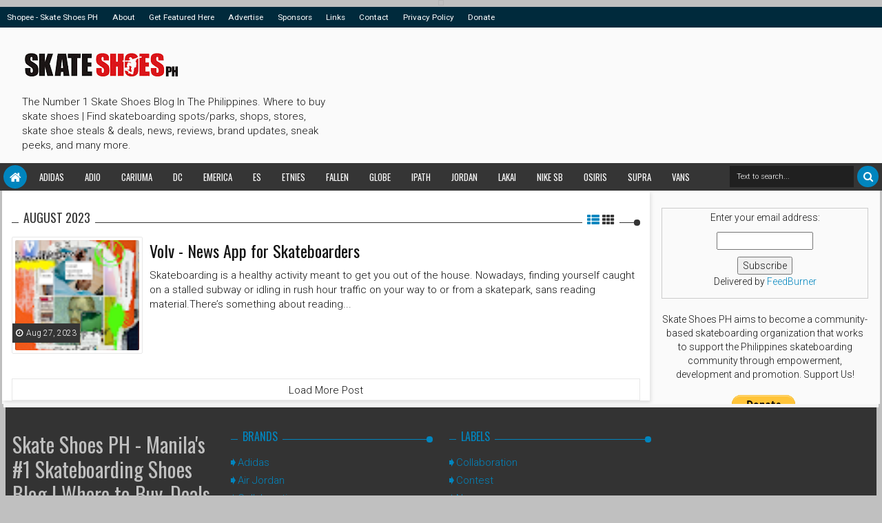

--- FILE ---
content_type: text/html; charset=UTF-8
request_url: https://www.skateshoesph.com/2023/08/
body_size: 167607
content:
<!DOCTYPE html>
<html class='v2 ijonkzhtml ltr' dir='ltr' id='ijonkzhtml' xmlns='http://www.w3.org/1999/xhtml' xmlns:b='http://www.google.com/2005/gml/b' xmlns:data='http://www.google.com/2005/gml/data' xmlns:expr='http://www.google.com/2005/gml/expr'>
<head>
<link href='https://www.blogger.com/static/v1/widgets/335934321-css_bundle_v2.css' rel='stylesheet' type='text/css'/>
<meta content='width=device-width,initial-scale=1' name='viewport'/>
<meta content='text/html; charset=UTF-8' http-equiv='Content-Type'/>
<meta content='blogger' name='generator'/>
<link href='https://www.skateshoesph.com/favicon.ico' rel='icon' type='image/x-icon'/>
<link href='https://www.skateshoesph.com/2023/08/' rel='canonical'/>
<link rel="alternate" type="application/atom+xml" title="Skate Shoes PH - Manila&#39;s #1 Skateboarding Shoes Blog | Where to Buy, Deals, Reviews, &amp; More - Atom" href="https://www.skateshoesph.com/feeds/posts/default" />
<link rel="alternate" type="application/rss+xml" title="Skate Shoes PH - Manila&#39;s #1 Skateboarding Shoes Blog | Where to Buy, Deals, Reviews, &amp; More - RSS" href="https://www.skateshoesph.com/feeds/posts/default?alt=rss" />
<link rel="service.post" type="application/atom+xml" title="Skate Shoes PH - Manila&#39;s #1 Skateboarding Shoes Blog | Where to Buy, Deals, Reviews, &amp; More - Atom" href="https://www.blogger.com/feeds/7586087188963891490/posts/default" />
<!--Can't find substitution for tag [blog.ieCssRetrofitLinks]-->
<meta content='The #1 Skate Shoes Blog In The Philippines. Where to buy skate shoes | Find skateboarding spots/parks, shops, stores, skate shoe steals, deals, & more' name='description'/>
<meta content='https://www.skateshoesph.com/2023/08/' property='og:url'/>
<meta content='Skate Shoes PH - Manila&#39;s #1 Skateboarding Shoes Blog | Where to Buy, Deals, Reviews, &amp; More' property='og:title'/>
<meta content='The #1 Skate Shoes Blog In The Philippines. Where to buy skate shoes | Find skateboarding spots/parks, shops, stores, skate shoe steals, deals, &amp; more' property='og:description'/>
<link href='https://www.skateshoesph.com/2023/08/' rel='canonical'/>
<title>
August 2023 | Skate Shoes PH - Manila&#39;s #1 Skateboarding Shoes Blog | Where to Buy, Deals, Reviews, &amp; More
</title>
<meta content='The #1 Skate Shoes Blog In The Philippines. Where to buy skate shoes | Find skateboarding spots/parks, shops, stores, skate shoe steals, deals, & more' property='og:description'/>
<meta content='The #1 Skate Shoes Blog In The Philippines. Where to buy skate shoes | Find skateboarding spots/parks, shops, stores, skate shoe steals, deals, & more' name='twitter:description'/>
<meta content='The #1 Skate Shoes Blog In The Philippines. Where to buy skate shoes | Find skateboarding spots/parks, shops, stores, skate shoe steals, deals, & more' itemprop='description'/>
<meta content='YOUR KEYWORDS HERE' name='keywords'/>
<!-- Metadata Facebook -->
<meta content='Skate Shoes PH - Manila&#39;s #1 Skateboarding Shoes Blog | Where to Buy, Deals, Reviews, &amp; More' property='og:site_name'/>
<meta content='Skate Shoes PH - Manila&#39;s #1 Skateboarding Shoes Blog | Where to Buy, Deals, Reviews, &amp; More: August 2023' property='og:title'/>
<meta content='article' property='og:type'/>
<meta content='https://www.skateshoesph.com/2023/08/' property='og:url'/>
<meta content='100002549773049' property='fb:admins'/>
<!-- Metadata Twitter -->
<meta name='twitter:card' value='summary'/>
<meta content='Skate Shoes PH - Manila&#39;s #1 Skateboarding Shoes Blog | Where to Buy, Deals, Reviews, &amp; More: August 2023' name='twitter:title'/>
<meta content='@publisher_handle' name='twitter:site'/>
<meta content='@author_handle' name='twitter:creator'/>
<!-- Schema.org markup for Google+ -->
<meta content='Skate Shoes PH - Manila&#39;s #1 Skateboarding Shoes Blog | Where to Buy, Deals, Reviews, &amp; More: August 2023' itemprop='name'/>
<!--[if lt IE 9]> <script src="http://css3-mediaqueries-js.googlecode.com/svn/trunk/css3-mediaqueries.js"></script> <![endif]-->
<style type='text/css'>@font-face{font-family:'Oswald';font-style:normal;font-weight:400;font-display:swap;src:url(//fonts.gstatic.com/s/oswald/v57/TK3_WkUHHAIjg75cFRf3bXL8LICs1_FvsUtiZSSUhiCXABTV.woff2)format('woff2');unicode-range:U+0460-052F,U+1C80-1C8A,U+20B4,U+2DE0-2DFF,U+A640-A69F,U+FE2E-FE2F;}@font-face{font-family:'Oswald';font-style:normal;font-weight:400;font-display:swap;src:url(//fonts.gstatic.com/s/oswald/v57/TK3_WkUHHAIjg75cFRf3bXL8LICs1_FvsUJiZSSUhiCXABTV.woff2)format('woff2');unicode-range:U+0301,U+0400-045F,U+0490-0491,U+04B0-04B1,U+2116;}@font-face{font-family:'Oswald';font-style:normal;font-weight:400;font-display:swap;src:url(//fonts.gstatic.com/s/oswald/v57/TK3_WkUHHAIjg75cFRf3bXL8LICs1_FvsUliZSSUhiCXABTV.woff2)format('woff2');unicode-range:U+0102-0103,U+0110-0111,U+0128-0129,U+0168-0169,U+01A0-01A1,U+01AF-01B0,U+0300-0301,U+0303-0304,U+0308-0309,U+0323,U+0329,U+1EA0-1EF9,U+20AB;}@font-face{font-family:'Oswald';font-style:normal;font-weight:400;font-display:swap;src:url(//fonts.gstatic.com/s/oswald/v57/TK3_WkUHHAIjg75cFRf3bXL8LICs1_FvsUhiZSSUhiCXABTV.woff2)format('woff2');unicode-range:U+0100-02BA,U+02BD-02C5,U+02C7-02CC,U+02CE-02D7,U+02DD-02FF,U+0304,U+0308,U+0329,U+1D00-1DBF,U+1E00-1E9F,U+1EF2-1EFF,U+2020,U+20A0-20AB,U+20AD-20C0,U+2113,U+2C60-2C7F,U+A720-A7FF;}@font-face{font-family:'Oswald';font-style:normal;font-weight:400;font-display:swap;src:url(//fonts.gstatic.com/s/oswald/v57/TK3_WkUHHAIjg75cFRf3bXL8LICs1_FvsUZiZSSUhiCXAA.woff2)format('woff2');unicode-range:U+0000-00FF,U+0131,U+0152-0153,U+02BB-02BC,U+02C6,U+02DA,U+02DC,U+0304,U+0308,U+0329,U+2000-206F,U+20AC,U+2122,U+2191,U+2193,U+2212,U+2215,U+FEFF,U+FFFD;}@font-face{font-family:'Roboto';font-style:normal;font-weight:400;font-stretch:100%;font-display:swap;src:url(//fonts.gstatic.com/s/roboto/v50/KFOMCnqEu92Fr1ME7kSn66aGLdTylUAMQXC89YmC2DPNWubEbVmZiAr0klQmz24O0g.woff2)format('woff2');unicode-range:U+0460-052F,U+1C80-1C8A,U+20B4,U+2DE0-2DFF,U+A640-A69F,U+FE2E-FE2F;}@font-face{font-family:'Roboto';font-style:normal;font-weight:400;font-stretch:100%;font-display:swap;src:url(//fonts.gstatic.com/s/roboto/v50/KFOMCnqEu92Fr1ME7kSn66aGLdTylUAMQXC89YmC2DPNWubEbVmQiAr0klQmz24O0g.woff2)format('woff2');unicode-range:U+0301,U+0400-045F,U+0490-0491,U+04B0-04B1,U+2116;}@font-face{font-family:'Roboto';font-style:normal;font-weight:400;font-stretch:100%;font-display:swap;src:url(//fonts.gstatic.com/s/roboto/v50/KFOMCnqEu92Fr1ME7kSn66aGLdTylUAMQXC89YmC2DPNWubEbVmYiAr0klQmz24O0g.woff2)format('woff2');unicode-range:U+1F00-1FFF;}@font-face{font-family:'Roboto';font-style:normal;font-weight:400;font-stretch:100%;font-display:swap;src:url(//fonts.gstatic.com/s/roboto/v50/KFOMCnqEu92Fr1ME7kSn66aGLdTylUAMQXC89YmC2DPNWubEbVmXiAr0klQmz24O0g.woff2)format('woff2');unicode-range:U+0370-0377,U+037A-037F,U+0384-038A,U+038C,U+038E-03A1,U+03A3-03FF;}@font-face{font-family:'Roboto';font-style:normal;font-weight:400;font-stretch:100%;font-display:swap;src:url(//fonts.gstatic.com/s/roboto/v50/KFOMCnqEu92Fr1ME7kSn66aGLdTylUAMQXC89YmC2DPNWubEbVnoiAr0klQmz24O0g.woff2)format('woff2');unicode-range:U+0302-0303,U+0305,U+0307-0308,U+0310,U+0312,U+0315,U+031A,U+0326-0327,U+032C,U+032F-0330,U+0332-0333,U+0338,U+033A,U+0346,U+034D,U+0391-03A1,U+03A3-03A9,U+03B1-03C9,U+03D1,U+03D5-03D6,U+03F0-03F1,U+03F4-03F5,U+2016-2017,U+2034-2038,U+203C,U+2040,U+2043,U+2047,U+2050,U+2057,U+205F,U+2070-2071,U+2074-208E,U+2090-209C,U+20D0-20DC,U+20E1,U+20E5-20EF,U+2100-2112,U+2114-2115,U+2117-2121,U+2123-214F,U+2190,U+2192,U+2194-21AE,U+21B0-21E5,U+21F1-21F2,U+21F4-2211,U+2213-2214,U+2216-22FF,U+2308-230B,U+2310,U+2319,U+231C-2321,U+2336-237A,U+237C,U+2395,U+239B-23B7,U+23D0,U+23DC-23E1,U+2474-2475,U+25AF,U+25B3,U+25B7,U+25BD,U+25C1,U+25CA,U+25CC,U+25FB,U+266D-266F,U+27C0-27FF,U+2900-2AFF,U+2B0E-2B11,U+2B30-2B4C,U+2BFE,U+3030,U+FF5B,U+FF5D,U+1D400-1D7FF,U+1EE00-1EEFF;}@font-face{font-family:'Roboto';font-style:normal;font-weight:400;font-stretch:100%;font-display:swap;src:url(//fonts.gstatic.com/s/roboto/v50/KFOMCnqEu92Fr1ME7kSn66aGLdTylUAMQXC89YmC2DPNWubEbVn6iAr0klQmz24O0g.woff2)format('woff2');unicode-range:U+0001-000C,U+000E-001F,U+007F-009F,U+20DD-20E0,U+20E2-20E4,U+2150-218F,U+2190,U+2192,U+2194-2199,U+21AF,U+21E6-21F0,U+21F3,U+2218-2219,U+2299,U+22C4-22C6,U+2300-243F,U+2440-244A,U+2460-24FF,U+25A0-27BF,U+2800-28FF,U+2921-2922,U+2981,U+29BF,U+29EB,U+2B00-2BFF,U+4DC0-4DFF,U+FFF9-FFFB,U+10140-1018E,U+10190-1019C,U+101A0,U+101D0-101FD,U+102E0-102FB,U+10E60-10E7E,U+1D2C0-1D2D3,U+1D2E0-1D37F,U+1F000-1F0FF,U+1F100-1F1AD,U+1F1E6-1F1FF,U+1F30D-1F30F,U+1F315,U+1F31C,U+1F31E,U+1F320-1F32C,U+1F336,U+1F378,U+1F37D,U+1F382,U+1F393-1F39F,U+1F3A7-1F3A8,U+1F3AC-1F3AF,U+1F3C2,U+1F3C4-1F3C6,U+1F3CA-1F3CE,U+1F3D4-1F3E0,U+1F3ED,U+1F3F1-1F3F3,U+1F3F5-1F3F7,U+1F408,U+1F415,U+1F41F,U+1F426,U+1F43F,U+1F441-1F442,U+1F444,U+1F446-1F449,U+1F44C-1F44E,U+1F453,U+1F46A,U+1F47D,U+1F4A3,U+1F4B0,U+1F4B3,U+1F4B9,U+1F4BB,U+1F4BF,U+1F4C8-1F4CB,U+1F4D6,U+1F4DA,U+1F4DF,U+1F4E3-1F4E6,U+1F4EA-1F4ED,U+1F4F7,U+1F4F9-1F4FB,U+1F4FD-1F4FE,U+1F503,U+1F507-1F50B,U+1F50D,U+1F512-1F513,U+1F53E-1F54A,U+1F54F-1F5FA,U+1F610,U+1F650-1F67F,U+1F687,U+1F68D,U+1F691,U+1F694,U+1F698,U+1F6AD,U+1F6B2,U+1F6B9-1F6BA,U+1F6BC,U+1F6C6-1F6CF,U+1F6D3-1F6D7,U+1F6E0-1F6EA,U+1F6F0-1F6F3,U+1F6F7-1F6FC,U+1F700-1F7FF,U+1F800-1F80B,U+1F810-1F847,U+1F850-1F859,U+1F860-1F887,U+1F890-1F8AD,U+1F8B0-1F8BB,U+1F8C0-1F8C1,U+1F900-1F90B,U+1F93B,U+1F946,U+1F984,U+1F996,U+1F9E9,U+1FA00-1FA6F,U+1FA70-1FA7C,U+1FA80-1FA89,U+1FA8F-1FAC6,U+1FACE-1FADC,U+1FADF-1FAE9,U+1FAF0-1FAF8,U+1FB00-1FBFF;}@font-face{font-family:'Roboto';font-style:normal;font-weight:400;font-stretch:100%;font-display:swap;src:url(//fonts.gstatic.com/s/roboto/v50/KFOMCnqEu92Fr1ME7kSn66aGLdTylUAMQXC89YmC2DPNWubEbVmbiAr0klQmz24O0g.woff2)format('woff2');unicode-range:U+0102-0103,U+0110-0111,U+0128-0129,U+0168-0169,U+01A0-01A1,U+01AF-01B0,U+0300-0301,U+0303-0304,U+0308-0309,U+0323,U+0329,U+1EA0-1EF9,U+20AB;}@font-face{font-family:'Roboto';font-style:normal;font-weight:400;font-stretch:100%;font-display:swap;src:url(//fonts.gstatic.com/s/roboto/v50/KFOMCnqEu92Fr1ME7kSn66aGLdTylUAMQXC89YmC2DPNWubEbVmaiAr0klQmz24O0g.woff2)format('woff2');unicode-range:U+0100-02BA,U+02BD-02C5,U+02C7-02CC,U+02CE-02D7,U+02DD-02FF,U+0304,U+0308,U+0329,U+1D00-1DBF,U+1E00-1E9F,U+1EF2-1EFF,U+2020,U+20A0-20AB,U+20AD-20C0,U+2113,U+2C60-2C7F,U+A720-A7FF;}@font-face{font-family:'Roboto';font-style:normal;font-weight:400;font-stretch:100%;font-display:swap;src:url(//fonts.gstatic.com/s/roboto/v50/KFOMCnqEu92Fr1ME7kSn66aGLdTylUAMQXC89YmC2DPNWubEbVmUiAr0klQmz24.woff2)format('woff2');unicode-range:U+0000-00FF,U+0131,U+0152-0153,U+02BB-02BC,U+02C6,U+02DA,U+02DC,U+0304,U+0308,U+0329,U+2000-206F,U+20AC,U+2122,U+2191,U+2193,U+2212,U+2215,U+FEFF,U+FFFD;}</style>
<style id='template-skin-1' type='text/css'><!--
.scrolled .bottom-header .head-wrap{max-width:1290px}
.main-wrapper{padding-right:320px;padding-left:0px}
.rtl .main-wrapper{padding-left:320px;padding-right:0px}
.sidebar-right,.sidebar-right > .wrap-inner{width:320px}
.sidebar-left,.sidebar-left > .wrap-inner{width:0px;overflow:hidden}
.left-post .main-wrapper{padding-right:320px;padding-left:0px}
.right-post .main-wrapper{padding-left:320px;padding-right:0px}
.left-side .main-wrapper{padding-right:0;padding-left:320px}
.right-side .main-wrapper{padding-left:0;padding-right:320px}
.container,.full-style .wrap{max-width:1290px}
#layout{width:960px}
#layout .section h4,#layout .error-custom,#layout div.layout-widget-description,#layout .posts-title{display:none}
body#layout div.section{border:0}
#layout .admin{display:block}
#layout .option,#layout .top-header,#layout .ads-widget-sec,#layout .bottom-setting-sec{overflow:hidden!important}
#layout .option > .widget,#layout .links-submenu .section,#layout .top-header .section,#layout .footer-area .footer,#layout .main-bottom-column > .sidebar,#layout .middle-header .table-cell{float:left;margin:8px 0;margin-right:2%}
#layout .option > .widget{width:32%}
#layout .footer-area .footer{width:23.5%;padding:0}
#layout .container .section,#layout #gadsmain-file1{background-color:transparent;padding:0}
#layout .option #LinkList851,#layout .links-submenu #links-sub4,#layout .top-header .go-right,#layout .main-bottom-column > .go-right,#layout .footer-area #footer4,#layout .middle-header .topads{margin-right:0}
#layout .middle-header .table-cell{margin-top:0;margin-bottom:0}
#layout .middle-header .header .section{margin:0}
#layout .top-header,#layout .bottom-header{height:auto}
#layout .top-header .section,#layout .main-bottom-column > .sidebar,#layout .middle-header .table-cell{width:49%}
body#layout .editlink{color:#FFF!important;background-color:#09AA56;display:block;padding:5px;line-height:11px;right:0;bottom:0}
body#layout .editlink:hover{background-color:#AA095D}
#layout .sidebar-right,#layout .sidebar-left{position:absolute;top:0}
#layout .sidebar-left{left:0}
#layout .sidebar-right{right:0}
#layout #sidebar-wrapper{position:static}
#layout #option{background-color:#60A926;padding:0 10px;margin:0 10px 15px}
#layout #option:before,#layout .header-wrap:before,#layout .links-submenu:before,#layout .container .main-area-sec:before,#layout .container .topfeatured-area:before,#layout .sidebar-right .innerwrap:before,#layout .sidebartabs:before,#layout .footer-area:before,#layout .author-profile-area:before{content:"Theme Options";display:block;color:#FFF;font-size:25px;padding-top:10px}
#layout .header-wrap{background-color:#2E64A5;margin:0 10px 15px;padding:0 10px 10px}
#layout .header-wrap:before{content:"Header Area"}
#layout .bottom-header{padding:0}
#layout .links-submenu{background-color:#9d3c3c;padding:0 8px;width:auto;margin:0 10px}
#layout .links-submenu{margin:0}
#layout .links-submenu:before{content:"(-links) Links Content Area"}
#layout .container .main-area-sec,#layout .container .topfeatured-area,#layout .container #main-top{background-color:#2A8D9B;padding:10px}
#layout .container .main-area-sec:before,#layout .container .topfeatured-area:before,#layout .sidebartabs:before,#layout .sidebar-right .innerwrap:before,#layout .author-profile-area:before{content:"Magazine Area";padding-top:0;margin-bottom:10px}
#layout .sidebar-area > div{background-color:#AFAA36;height:auto}
#layout .sidebar-right .innerwrap,#layout .sidebartabs{background-color:#236350;padding:10px 5px 5px;margin:0 10px 10px}
#layout .sidebar-right .wrap-inner{padding:0}
#layout .sidebar-right .innerwrap:before{content:"Sidebar Ads Area"}
#layout .sidebartabs{background-color:#860884}
#layout .footer-area,#layout .author-profile-area{background-color:#0F38A3}
#layout .footer-area,#layout .author-profile-area,#layout .container .topfeatured-area{margin:10px}
#layout .sidebartabs:before{content:"Sidebar Tabs Area"}
#layout .footer-area:before{content:"Footer Area"}
#layout .author-profile-area{background-color:#A30F33;padding:5px}
#layout .author-profile-area:before{content:"Author Social Widget"}
#layout .container .topfeatured-area .wrap{width:auto}
#layout .blogpost-setting .widget,#layout .gads-mainfile{display:block}
#layout .ads-widget-sec .widget{width:32.333%}
#layout .ads-widget-sec .widget,#layout .bottom-setting-sec .widget{float:left;margin:8px 0.5%}
#layout .blogpost-setting{background-color:#ccc!important;padding:5px!important}
#layout .bottom-setting-sec .widget{width:49%}
body#layout .add_widget{background-color:rgba(255,255,255,0.3)}
#layout .container #main-top,#layout #main-top3,#layout #main-top6,#layout #main-bottom,#layout #main-bottom4,#layout #main-bottom7,#layout #main-navi,#layout #main-wrapper > div > .section,#layout #top-featured{padding:0;margin:0}
#layout #content-wrapper{margin:0 10px}
#layout #Blog1{margin-top:0}
#layout #main-wrapper{padding-top:0}
#layout .footer-area .wrap{padding:0 10px}
#layout #gadsmain-file1{margin:0 10px 10px;padding-bottom:20px}
#layout .sidebar-area .wrap-inner > div{padding:0 5px 2px}
#layout .main-wrapper > div{margin:0;padding:0}
--></style>
<style id='page-skin-1' type='text/css'><!--
/*
-----------------------------------------------
Blogger Template Style
Name: Ijonkz Blogger Theme
Version: 2.0
Design by: MKRdezign
ThemeForest URL: http://themeforest.net/user/MKRdezign
----------------------------------------------- */
/* Variable definitions
====================
<Variable name="startSide" description="text starts" type="automatic" default="left"/>
<Variable name="endSide" description="text ends" type="automatic" default="right"/>
<Group description="Main Color" selector="body">
<Variable name="body.background.color" description="Body Color" type="color" default="#00BE98"/>
<Variable name="header.background.color" description="Header Area" type="color" default="transparent"/>
<Variable name="outer.background.color" description="Container Area" type="color" default="#FAFAFA"/>
<Variable name="footer.background.color" description="Footer Area" type="color" default="#333333"/>
</Group>
<Group description="Backgrounds" selector="body">
<Variable name="keycolor" description="Primary Color" type="color" default="#00BE98"/>
<Variable name="body.background" description="Background" type="background" color="#c0c0c0" default="$(color) url(https://blogger.googleusercontent.com/img/b/R29vZ2xl/AVvXsEgD4TH2d0eIjT0i4Yt2MARwCN-wjnsPUapDLlndKU8X4GMy387qy_zaYnGcc4Ec1VKeY6Z3ux-SO74DrzQDkVRaQzks93_kJmW9rGN92Q5bM1G0nOWkX6q05XY_DdPm1-lsTsQyZg533uyL/s1600/bgsqrs1.png) repeat fixed top center"/>
</Group>
<Group description="Links" selector="body">
<Variable name="link.visited.color" description="Visited Color" type="color" default="#999999"/>
<Variable name="link.hover.color" description="Hover Color" type="color" default="#222222"/>
</Group>
<Group description="Page Text" selector="body">
<Variable name="main.body.font" description="Body Font" type="font" default="normal normal 15px 'Roboto', 'Helvetica Neue', Helvetica, Arial, sans-serif"/>
<Variable name="main.heading.font" description="Heading Font" type="font" default="normal normal 100% Oswald,'Bebas Neue',Bebas,'Arial Narrow',Sans-Serif"/>
<Variable name="main.widhead.font" description="Widget Heading Font" type="font" default="normal normal 100% Oswald,'Bebas Neue',Bebas,'Arial Narrow',Sans-Serif"/>
<Variable name="main.text.color" description="Text Color" type="color" default="#757575"/>
</Group>
<Group description="Menu Area" selector=".header-wrap">
<Variable name="menu.back.clr" description="Menu Color" type="color" default="#353535"/>
<Variable name="menu.text.clr" description="Text Color" type="color" default="#FAFAFA"/>
<Variable name="menu.hover.clr" description="Hover Text Color" type="color" default="#FFFFFF"/>
<Variable name="topmenu.back.clr" description="Top Menu Color" type="color" default="#003C30"/>
</Group>
<Group description="Content Area" selector=".content-wrapper">
<Variable name="cont.background.color" description="Background Color" type="color" default="#FFFFFF"/>
<Variable name="feat.background.color" description="Top Featured Color" type="color" default="#F5F5F5"/>
<Variable name="cont.border.color" description="Border Color" type="color" default="#E7E7E7"/>
<Variable name="cont.postitle.color" description="Post Title Color" type="color" default="#131313"/>
</Group>
<Group description="Widget Area" selector=".content-wrapper">
<Variable name="cont.border2.color" description="Widget Border Color" type="color" default="#DFDFDF"/>
<Variable name="btn.background.color" description="Button Color" type="color" default="#353535"/>
</Group>
<Group description="Footer Area" selector=".footer .widget">
<Variable name="foot.text.color" description="Text Color" type="color" default="#C0C0C0"/>
<Variable name="foot.border.color" description="Border Color 2" type="color" default="#1B1B1B"/>
<Variable name="foot.heading.color" description="Heading Color" type="color" default="#E0E0E0"/>
<Variable name="foot.copy.color" description="Copyright Color" type="color" default="#1F1F1F"/>
<Variable name="foot.wid.color" description="Widget Title Color" type="color" default="#131313"/>
</Group>
<Group description="Other" selector="body">
<Variable name="res.menu.color" description="Responsive Menu Color" type="color" default="#292929"/>
<Variable name="menu.border.col" description="Border Color" type="color" default="#141414"/>
</Group>
*/
/*
CONTENTS
=======================
= A. CSS Reset
= B. Container
= C. Header Section and Top Navigation
= D. Social Icons Widget
= E. Magazine Section
= F. Posts Section
= G. Blogger Comments
= H. Sidebar Section
= I. Blogger Widgets
= J. Footer Section
= K. Error page
= L. Shortcodes
= M. Responsive Menu
= N. Other Effect
= O. Responsive
*/
/*=====================================
= A. CSS Reset
=====================================*/
html{font-family:sans-serif;-ms-text-size-adjust:100%;-webkit-text-size-adjust:100%}
body{margin:0}
article,aside,details,figcaption,figure,footer,header,hgroup,main,menu,nav,section,summary{display:block}
audio,canvas,progress,video{display:inline-block;vertical-align:baseline}
audio:not([controls]){display:none;height:0}
[hidden],template{display:none}
a{background-color:transparent}
a:active,a:hover{outline:0}
b,strong{font-weight:bold}
dfn{font-style:italic}
h1{font-size:2em;margin:0.67em 0}
mark{background:#ff0;color:#000}
small{font-size:80%}
sub,sup{font-size:75%;line-height:0;position:relative;vertical-align:baseline}
sup{top:-0.5em}
sub{bottom:-0.25em}
img{border:0}
svg:not(:root){overflow:hidden}
figure{margin:1em 40px}
hr{-moz-box-sizing:content-box;-webkit-box-sizing:content-box;box-sizing:content-box;height:0}
pre{overflow:auto}
code,kbd,pre,samp{font-family:monospace,monospace;font-size:1em}
button,input,optgroup,select,textarea{color:inherit;font:inherit;margin:0}
button{overflow:visible}
button,select{text-transform:none}
button,html input[type="button"],input[type="reset"],input[type="submit"]{-webkit-appearance:button;cursor:pointer}
button[disabled],html input[disabled]{cursor:default}
button::-moz-focus-inner,input::-moz-focus-inner{border:0;padding:0}
input{line-height:normal}
input[type="checkbox"],input[type="radio"]{-webkit-box-sizing:border-box;-moz-box-sizing:border-box;box-sizing:border-box;padding:0}
input[type="number"]::-webkit-inner-spin-button,input[type="number"]::-webkit-outer-spin-button{height:auto}
input[type="search"]{-webkit-appearance:textfield;-moz-box-sizing:content-box;-webkit-box-sizing:content-box;box-sizing:content-box}
input[type="search"]::-webkit-search-cancel-button,input[type="search"]::-webkit-search-decoration{-webkit-appearance:none}
fieldset{border:1px solid #c0c0c0;margin:0 2px;padding:0.35em 0.625em 0.75em}
legend{border:0;padding:0}
textarea{overflow:auto}
optgroup{font-weight:bold}
table{border-collapse:collapse;border-spacing:0}
td,th{padding:0}
@media print{
*,*:before,*:after{background:transparent!important;color:#000!important;-webkit-box-shadow:none!important;box-shadow:none!important;text-shadow:none!important}
a,a:visited{text-decoration:underline}
pre{border:1px solid #999;page-break-inside:avoid}
thead{display:table-header-group}
tr,img{page-break-inside:avoid}
img{max-width:100%!important}
p,h2,h3{orphans:3;widows:3}
h2,h3{page-break-after:avoid}
select{background:#fff!important}
.navbar{display:none}
.btn > .caret,.dropup > .btn > .caret{border-top-color:#000!important}
.label{border:1px solid #000}
.table{border-collapse:collapse!important}
.table td,.table th{background-color:#fff!important}
.table-bordered th,.table-bordered td{border:1px solid #ddd!important}
}
*{-webkit-box-sizing:border-box;-moz-box-sizing:border-box;box-sizing:border-box;position:relative}
*:before,*:after{-webkit-box-sizing:border-box;-moz-box-sizing:border-box;box-sizing:border-box}
html{font-size:10px;-webkit-tap-highlight-color:rgba(0,0,0,0)}
html body{font:normal normal 15px 'Roboto', 'Helvetica Neue', Helvetica, Arial, sans-serif;line-height:1.42857143;color:#131313;background:#c0c0c0 url(//2.bp.blogspot.com/-_qpx7bYdvYo/UkTlmKrQqBI/AAAAAAAAJPQ/bLmD4jFhWUU/s1600/bgsqrs1.png) no-repeat fixed top center;font-weight:300;padding:0}
input,button,select,textarea{font-family:inherit;font-size:inherit;line-height:inherit}
input:focus{outline-color:#0085be}
a{color:#0085be;text-decoration:none}
a:hover,a:focus{color:#222222;text-decoration:underline}
a:visited{color:#999999}
figure{margin:0}
img{vertical-align:middle}
p{margin:0 0 10.5px}
.section,.widget,.widget ul,.widget li{margin:0;padding:0}
.widget{line-height:inherit}
h1,h2,h3,h4,h5,h6,.h1,.h2,.h3,.h4,.h5,.h6,.PopularPosts .item-title,.heading-text,.sidebartabs .tab-wrapper{font:normal normal 100% Oswald,'Bebas Neue',Bebas,'Arial Narrow',Sans-Serif;line-height:1.2em;color:inherit;font-weight:400}
h1,.h1,h2,.h2,h3,.h3{margin-top:21px;margin-bottom:10.5px}
h4,.h4,h5,.h5,h6,.h6{margin-top:10.5px;margin-bottom:10.5px}
h1,.h1{font-size:30px}
h2,.h2{font-size:24px}
h3,.h3{font-size:22px}
h4,.h4{font-size:19px}
h5,.h5{font-size:17px}
h6,.h6{font-size:16px}
.clear{clear:both}
.clearfix:before,.clearfix:after,.row:before,.row:after,.container:before,.container:after,.wrap:before,.wrap:after,.mywidget:after{content:" ";display:table}
.clearfix:after,.container:after,.row:after,.wrap:after,.mywidget:after{clear:both}
.blog-feeds,.widget-item-control,.item .homepost,.static_page .homepost,.ticker-area .widget > h2 .arrow,.hot .arrow,.links-content > h2 a .arrow{display:none!important}
svg{position:absolute;top:0;left:0;width:100%;height:100%}
circle{fill:rgba(255,255,255,0.1)}
.cir{border-radius:2000px}
.btn{cursor:pointer}
a,.post-type,.owl-nav div{-webkit-transition:all 0.3s ease;-moz-transition:all 0.3s ease;-ms-transition:all 0.3s ease;-o-transition:all 0.3s ease;transition:all 0.3s ease}
.posts-title,.postdate,.reco-place,.sharesinfo,.index-author-img{-webkit-transition:all 0.6s ease;-moz-transition:all 0.6s ease;-ms-transition:all 0.6s ease;-o-transition:all 0.6s ease;transition:all 0.6s ease}
.widget{-webkit-transition:opacity 0.6s ease;-moz-transition:opacity 0.6s ease;-ms-transition:opacity 0.6s ease;-o-transition:opacity 0.6s ease;transition:opacity 0.6s ease}
.Label li:before,.owl-nav div:before,.timeline .content-area:before,.list .items-inner:before,.resbutton:before,blockquote:before,.blog-pager-item a:before,.breakline-place h3:before,.post-body ul li:before,.ticker-controls li:before,.more-button .showlink.active:before,.blog-pager-item .pager-isi > span:before,.mybreakline .content-area:before{line-height:inherit;display:inline-block;font-family:FontAwesome;font-size:inherit;text-rendering:auto;-webkit-font-smoothing:antialiased;-moz-osx-font-smoothing:grayscale}
.fa{line-height:inherit}
.widget-content{padding:10px 3px}
blockquote{padding-left:40px;opacity:0.9;font-size:100%;font-style:italic}
blockquote:before{content:"\f10d";position:absolute;left:0;font-size:30px;top:-10px;opacity:0.7;width:33px;font-style:normal}
.rtl blockquote:before{content:"\f10d"}
::selection{background:#0085be;color:#FFF;text-shadow:none}
::-moz-selection{background:#0085be;color:#FFF;text-shadow:none}
.src-mark,.review-place{background:#0085be;color:#FFF;text-shadow:none}
.hide,.summary-content img,.summary-content iframe,.summary-content div,.loadinghtml .summary-content,.icons-whatsapp,.sidebartabs .widget.tab-content > h2,.feed-proc h2,.post-type .fa,.ticker-area .loader,.hover-info,.slider h2,.list .items .thumb-outer,.list .items .metainfo,.gallery .h3,.gallery .postdate,.timeline .wid-date .fa,.video .post-type,.mbig .first-item:first-child .psummary,.show-popup-res:before,.comments > #blogger_cm,.error_page .sidebar-area,.error_page .main-area,.newsticker .postdate,.hot .postdate,.post-featured,.shre-ct.a0,.fbig1 a.readmorebut,.blogpost-setting .widget,.index-post .icons-linkedin, .index-post .icons-pinterest,.fbig2 .readmorebut,.showsummary .readmorebut{display:none}
.show,.list .summary-content,.menu-desc,.postdate *,.list .metainfo,.wasupport .icons-whatsapp,.post-type .fa:first-child,.timeline .psummary,.contact-sec.fadeIn,.sidebar .hot.fadeIn > h2,.showsummary .psummary,.bigpost .table-cell,.halfpost .table-cell{display:block}
.widget{margin-bottom:5px}
.widget ul,.widget li{margin:0;list-style:none;padding:0}
.absolute,.menu li ul,.menu li ul:before,.menu li ul:after,.mega-menu > a:before,.src-result:after{position:absolute}
.no-trans{-webkit-transition:none;-moz-transition:none;-ms-transition:none;-o-transition:none;transition:none}
.clear{clear:both}
/*=====================================
= B. Container
=====================================*/
.container,.scrolled .bottom-header .head-wrap{margin:0 auto;padding:0}
.full-style .container{margin:0 auto;-moz-box-shadow:0 0 15px rgba(0,0,0,0.3);-webkit-box-shadow:0 0 15px rgba(0,0,0,0.3);box-shadow:0 0 15px rgba(0,0,0,0.3)}
.wrap{margin:0 auto}
.full-style .container{max-width:none}
.full-style .scrolled .bottom-header .wrap,.full-style .footer-area > .wrap{margin:0 auto}
.full-style .wrap,.full-style .wrap.no-margin,.full-style .bottom-header .wrap{margin:0 auto;width:auto}
.full-style .scrolled .main-navi{max-width:none;margin:0;width:auto}
.container{margin-top:10px;margin-bottom:10px}
.links-sub{width:23.5%;float:left;margin-right:2%}
.links-sub{margin-right:0}
.newsticker-area,.topfeatured-area{margin:0 1px;background-color:#f5f5f5}
.content-wrapper-top{margin:0 3px;background-color:#fafafa}
.main-wrapper > div{padding:14px 14px 0;-moz-box-shadow:2px 3px 5px rgba(0,0,0,0.1);-webkit-box-shadow:2px 3px 5px rgba(0,0,0,0.1);box-shadow:2px 3px 5px rgba(0,0,0,0.1);margin-bottom:0;margin-right:14px;background-color:#ffffff}
.full-style .main-wrapper > div{background-color:transparent;-moz-box-shadow:3px 3px 3px rgba(0,0,0,0.1);-webkit-box-shadow:3px 3px 3px rgba(0,0,0,0.1);box-shadow:3px 3px 3px rgba(0,0,0,0.1)}
.full-style .main-wrapper > div .title-wrap{background-color:#fafafa;}
.left-post .main-wrapper > div,.right-side .main-wrapper > div{margin-right:14px;margin-left:0}
.right-post .main-wrapper > div,.left-side .main-wrapper > div{margin-right:0;margin-left:14px;-moz-box-shadow:-2px 3px 5px rgba(0,0,0,0.1);-webkit-box-shadow:-2px 3px 5px rgba(0,0,0,0.1);box-shadow:-2px 3px 5px rgba(0,0,0,0.1)}
.right-post .sidebar-right > div,.left-side .sidebar-right > div{padding-left:14px;padding-right:0}
.left-post .sidebar-right > div,.right-side .sidebar-right > div{padding-right:14px;padding-left:0}
.full-post .main-wrapper > div{margin:0}
.item-area #Blog1{margin-bottom:0}
.view{right:30px;background-color:#ffffff;z-index:2;bottom:-6px;height:20px;padding:0 7px;font-size:18px;line-height:22px}
.full-style .view{background-color:#ffffff}
.view .active{color:#0085be}
.topfeatured-area .homepost{margin:0 14px;padding-bottom:15px}
.full-style .newsticker-area,.full-style .topfeatured-area,.full-style .content-wrapper-top{margin:0}
.full-style .footer-area:before{left:0;right:0}
/*=====================================
= C. Header Section and Top Navigation
=====================================*/
.header-wrap .widget{margin-bottom:0}
.top-header{background-color:#002a3c;font-size:13px;height:30px}
.menu li ul:before{content:"";left:0;width:100%;height:100%}
.menu .mega-menu ul:after{display:none}
.menu li ul:after,.mega-menu > a:before,.src-result:after{content:"";width:0;height:0;left:16px;border-width:8px 7px;border-style:solid;border-color:transparent transparent #FFFFFF transparent;top:-10px}
.src-result:after{top:auto;bottom:100%;left:auto;right:50px}
.mega-menu > a:before{bottom:-2px;top:auto;left:25px;display:none}
.mega-menu:hover > a:before{display:block}
.menu li .sub-sub-menu:after{border-color:transparent;border-right-color:#FFFFFF;top:6px;left:-6px}
.table-cell{display:table-cell;vertical-align:middle}
.middle-header{padding:15px 0;background-color:#fafafa}
.full-style .top-header .head-wrap{margin:0 auto}
.header{width:450px}
.full-style .header{width:450px}
.topads{max-width:728px}
.bottom-header{z-index:150}
.sub-menu:before,.sub-sub-menu:before{background-color:#FFF;border-radius:2px}
.mega-menu .sub-menu:before,.mega-menu .sub-sub-menu:before{display:none}
.mega-menu > ul{background-color:#FFF;padding:0!important;top:40px!important}
.top-social-sec a,a.home-icon{color:#ffffff}
.scrolled a.home-icon,.scrolled .resbutton{width:34px;height:34px;line-height:32px;top:3px;font-size:18px}
.top-menu a,.top-menu li{color:#ffffff}
.top-menu .submenu ul a,.menu .sub-menu .sub-button{color:#0085be}
.top-menu li:hover{color:#ffffff}
.no-decor a:hover,.no-decor a:focus,.widget > h2 a{text-decoration:none}
.top-menu > li > a{line-height:26px;margin:2px;border-radius:2px}
.social-icon a{line-height:30px}
.go-left,.menu > li,.search-form input,.sharesinfo a,.fbig1 .mywidget > div,.fbig2 .fbig-widget-area .items,.fbig2 .first-item:first-child .thumb-outer,.fbig2 .first-item:first-child .content-area,.newsticker .items,.gallery .items,.rel-fbig .items:first-child .thumb-outer,.rel-fbig .items:first-child .content-area{float:left}
.go-right,.social-icon > li,.search-form button{float:right}
.bottom-header{background-color:#353535;height:40px;padding:0 5px}
.navi,.newsticker .items h3,.rcptime{font:normal normal 100% Oswald,'Bebas Neue',Bebas,'Arial Narrow',Sans-Serif}
.wrap.no-margin{margin:0}
.menu{color:#fafafa}
.menu li > a > .fa{margin-right:5px}
.menu > li > ul{top:100%}
.menu li ul{min-width:150px}
.main-menu li ul{min-width:180px}
.menu .submenu > .sub-menu{padding:8px 2px 2px;top:26px}
.menu .subsubmenu > .sub-sub-menu{padding:2px;padding-left:10px}
.menu li .sub-menu:before{top:6px;bottom:0;height:auto}
.menu li .sub-sub-menu:before{width:auto;left:8px;right:0;top:0}
.menu .subsubmenu:hover .sub-button{color:#FFF}
.menu li{white-space:nowrap}
.menu li > a{display:block;padding:0 0.7em}
.main-menu ul{font:normal normal 15px 'Roboto', 'Helvetica Neue', Helvetica, Arial, sans-serif}
.main-menu ul li > a{padding:0 1em;height:32px;line-height:32px}
.main-menu > li > a{padding:0 1em}
.main-menu > li:hover{color:#ffffff}
.main-menu > li:hover ul{color:#ffffff}
.menu .submenu > a{padding-right:1.5em}
.sub-button{top:-23px;right:6px}
li li .sub-button{top:-21px}
.main-menu ul .sub-button{top:-24px}
.sub-menu li > a{height:28px;line-height:28px}
.top-menu{z-index:5}
.home-icon,.resbutton{left:0}
.src-result{right:0}
.sub-sub-menu{top:0;left:100%}
.top-menu li:hover > a,.main-menu li:hover > a{background-color:#0085be;color:inherit;border-radius:2px}
.main-menu ul li:hover > a,.main-menu ul li:hover > .sub-icon{color:#ffffff}
.main-menu ul li a,.menu .tab-wrapper{color:#0085be}
.home-icon,.resbutton{background-color:#0085be;width:45px;height:40px;line-height:40px;text-align:center;font-size:24px;top:0;color:#ffffff}
.home-icon{width:34px;height:34px;line-height:32px;top:3px;font-size:18px}
.notransition{-webkit-transition:none;-moz-transition:none;-ms-transition:none;-o-transition:none;transition:none}
.main-menu{padding-left:37px!important}
.main-menu > li > a{height:36px;line-height:36px;text-transform:uppercase;color:inherit;border-radius:2px;margin:2px}
.main-menu > li:hover > a{background-color:#0085be}
.main-menu .sub-button{top:-28px}
.main-menu > li > ul{box-shadow:0 1px 2px rgba(0,0,0,0.15)}
.main-menu > li.submenu > ul.sub-menu{top:34px}
.main-menu .submenu > a{padding-right:1.7em}
.main-menu ul li > a,.main-menu > li > a{font-size:13px}
.main-menu > .have-desc > a{line-height:17px;padding-top:3px}
.menu-desc{font:normal normal 15px 'Roboto', 'Helvetica Neue', Helvetica, Arial, sans-serif;font-size:9px;opacity:0.7;line-height:10px;letter-spacing:0}
.have-desc > div .sub-button{top:-35px}
.main-menu .sub-button{right:8px;font-size:12px}
.main-menu .owl-nav div{opacity:1;height:50px;line-height:50px;margin-top:0;top:70px;background-color:#0085be;color:#FFF}
.main-menu .first-item:first-child h3{font-size:20px}
.search-form button{background-color:#0085be;color:#ffffff;outline:0;width:31px;height:31px;display:block;line-height:31px;box-shadow:none;-webkit-box-shadow:none;-moz-box-shadow:none;margin-left:5px}
.search-form input:focus{outline:0}
.search-form input{font-size:11px;height:31px;padding:0 10px;width:180px;display:block;color:#FFF;background-color:#202020;border:0}
.menu-search{top:4px;right:0}
.src-result{top:36px;width:300px;padding:10px;font-size:14px;background-color:#FFF}
.src-img-outer{width:55px;height:55px;margin-right:8px;z-index:3;border:1px solid #e7e7e7;padding:3px;border-radius:2px}
.src-img{width:100%;height:100%}
a.src-close{right:10px;top:10px;color:#ffffff;width:20px;height:20px;text-align:center;background-color:#0085be;border-radius:3px}
.src-header{margin-bottom:8px;padding-right:20px;padding-bottom:5px}
.src-summary{font-size:11px;line-height:1.4em}
.src-title{font-size:12px;color:#0085be!important}
.src-area{max-height:450px;overflow-y:scroll}
.src-morepost a{padding-top:6px;text-align:center;margin-top:10px;padding-bottom:6px;background-color:#0085be;color:#ffffff;border-radius:3px;font-size:12px}
.titlewrapper .h1{margin:0;color:#0085be;font-size:35px}
.titlewrapper a,.widget > h2 a{color:inherit}
.Header .description{margin:5px 0 0}
.scrolled .bottom-header{position:fixed;left:0;right:0;top:-60px;-webkit-transition:top 0.3s ease;-moz-transition:top 0.3s ease;-ms-transition:top 0.3s ease;-o-transition:top 0.3s ease;transition:top 0.3s ease;margin:0;-moz-border-radius:0;-webkit-border-radius:0;border-radius:0;-webkit-transform:translateZ(0);transform:translateZ(0);border-bottom:0;height:40px;padding:0;background-color:rgba(0,0,0,0.7);box-shadow:0 2px 7px rgba(0,0,0,0.3)}
.scrolled .scroll-up .bottom-header{top:0}
.scrolled .main-navi{margin:0 5px}
.scrolled .header-wrap{padding-bottom:40px}
.main-menu > .mega-menu > ul{left:-5px;right:-5px}
.mega-menu{position:static}
a.menu-morepost{position:absolute;border:0!important;padding:0!important;background-color:#0085be!important;text-align:center;width:30px;bottom:5px;right:5px;height:30px!important;line-height:32px!important;z-index:10;font-size:12px!important;color:#ffffff!important;border-radius:2000px!important}
a.menu-morepost .fa{margin-right:0!important}
.mrecp .items{width:25%;float:left}
.mrecp .items-inner{padding:0 8px}
.mrecp .thumb-outer{margin-bottom:10px}
.mrecp .mythumb{width:auto;height:150px}
.menu .mythumb{border-color:rgba(0,0,0,0.12)}
.mtab .mythumb{height:120px}
.mcarousel .items{float:none;width:100%}
.mrecp .content-area{padding-left:0}
.mega-menu .mywidget{padding:20px 10px}
.menu .tab-content{border:0;box-shadow:none;margin-left:200px;border-radius:0}
.menu .mywidget{white-space:initial}
.mtab .tab-wrapper{width:200px;float:left;background-color:transparent;padding:20px 0}
.mtab .tab-wrapper span{display:block;padding:6px 10px;border-radius:2px;margin-right:5px;margin-left:5px}
.mtab .tab-wrapper .activeTab{background-color:#0085be;color:#FFF}
.mtab .loader{margin-top:0;margin-bottom:0}
.mcarousel .owl-dots{position:static;margin-top:10px}
.menu .mcarousel .postdate{left:8px}
.mbig .mywidget > .items{width:370px;float:left}
.mbig .fbig-widget-area{margin-left:380px}
.mbig .fbig-widget-area .items{width:50%;float:left;padding:0 10px}
.mbig .fbig-widget-area .items:nth-child(5) .items-inner{border-bottom:0}
.mbig .items-inner{border-bottom:0}
.mtab .normal-tab{background-color:rgba(0,0,0,0.1)}
.menu .metainfo > span a{color:inherit}
.links-content{width:25%;float:left;padding:0 10px}
.widget .menulinks{overflow:hidden;padding:20px 10px}
.links-content > h2{font-size:15px;text-transform:uppercase;margin:0 0 15px;color:#0085be;border-bottom:1px solid #0085be;padding-left:8px}
.links-content .title-wrap{background-color:#FFFFFF}
.links-content ul{position:static!important;background-color:transparent!important}
.links-content ul a{font-size:14px!important}
.mega-menu .links-content .mywidget{padding:0}
.links-content ul:before{display:none}
.gridpost .items{width:100%;float:none}
.gridpost .items-inner,.topads-content{padding:0}
.gridpost .owl-dots{top:10px;right:10px;left:auto;bottom:auto}
.gridpost .mrecp .mythumb{height:120px}
.gridpost .postdate,.gridpost .owl-nav{display:none!important}
.links-content .widget-content{padding:0}
.links-content li{background-color:rgba(0,0,0,0.05)}
.links-content li:nth-child(even){background-color:rgba(0,0,0,0.08)}
.links-content li span{position:absolute;right:10px;top:6px;font-size:80%;background-color:rgba(0,0,0,0.3);padding:2px 5px;border-radius:2px}
.main-menu .menulinks li:hover > a{background-color:rgba(0,0,0,0.1)}
.have-topdate{padding-right:160px}
.top-date{position:absolute;right:0;font-size:11px;line-height:30px;height:30px;color:#FFF;padding-left:10px;top:0}
.top-date span{margin-right:5px}
.top-menu-sec{font:inherit}
.top-menu{font-size:90%}
.mega-menu .content-area{color:#131313}
/*=====================================
= D. Social Icons Widget
=====================================*/
.social-icon a{height:30px;width:30px;font-size:14px;overflow:hidden}
.top-social-sec span{font-size:12px}
.social-icon a:hover{width:90px}
.social-icon .twitter a:hover,.social-icon .lastfm a:hover{width:75px}
.social-icon .rss a:hover{width:55px}
.social-icon .vimeo a:hover,.social-icon .skype a:hover,.social-icon .apple a:hover,.social-icon .flickr a:hover{width:65px}
.social-icon .instagram a:hover,.social-icon .deviantart a:hover,.social-icon .wordpress a:hover,.social-icon .delicious a:hover{width:98px}
.social-icon .dribbble a:hover,.social-icon .google-plus a:hover{width:80px}
.social-icon .stumbleupon a:hover{width:110px}
.social-icon .fa{width:32px;text-align:center}
.social-icon a:hover .fa{width:24px}
.social-icon span{margin-right:5px;text-transform:capitalize}
.twitter:hover a,.icons-twitter:hover,.twitter .hover,.icons-twitter.hover{background-color:#2DAAE1}
.facebook:hover a,.icons-facebook:hover,.facebook .hover,.icons-facebook.hover{background-color:#3C5B9B}
.google-plus:hover a,.icons-gplus:hover,.google-plus .hover,.icons-gplus.hover{background-color:#F63E28}
.rss:hover a,.rss .hover{background-color:#FA8C27}
.linkedin:hover a,.icons-linkedin:hover,.linkedin .hover,.icons-linkedin.hover{background-color:#0173B2}
.dribbble:hover a,.dribbble .hover{background-color:#F9538F}
.pinterest:hover a,.icons-pinterest:hover,.pinterest .hover,.icons-pinterest.hover{background-color:#CB2027}
.youtube:hover a,.youtube .hover{background-color:#CD332D}
.vimeo:hover a,.vimeo .hover{background-color:#44BBFF}
.skype:hover a,.skype .hover{background-color:#00AFF0}
.deviantart:hover a,.deviantart .hover{background-color:#4B5D50}
.flickr:hover a,.flickr .hover{background-color:#0063DB}
.stumbleupon:hover a,.stumbleupon .hover{background-color:#EB4924}
.tumblr:hover a,.tumblr .hover{background-color:#2C4762}
.delicious:hover a,.delicious .hover{background-color:#3274D1}
.digg:hover a,.digg .hover{background-color:#14589E}
.lastfm:hover a,.lastfm .hover{background-color:#D51007}
.wordpress:hover a,.wordpress .hover{background-color:#21759B}
.instagram:hover a,.instagram .hover{background-color:#3F729B}
.apple:hover a,.apple .hover{background-color:#B9BFC1}
.dropbox:hover a,.dropbox .hover{background-color:#2281CF}
.behance:hover a,.behance .hover{background-color:#1769ff}
.reddit:hover a,.reddit .hover{background-color:#FF4500}
.icons-whatsapp:hover,.icons-whatsapp.hover{background-color:#5cbe4a}
/*=====================================
= E. Magazine Section
=====================================*/
.thumb-outer{z-index:2}
.thumb-outer .thumb-img:hover,.mythumb:hover .rcthumb{opacity:0.8}
.latest-img{margin-bottom:5px
-webkit-transition:-webkit-box-shadow 0.3s ease;-moz-transition:-moz-box-shadow 0.3s ease;-ms-transition:-ms-box-shadow 0.3s ease;-o-transition:-0-box-shadow 0.3s ease;transition:box-shadow 0.3s ease}
a.thumb-img{height:160px;display:block;width:180px;overflow:hidden;margin:4px;border-radius:2px}
a.thumb-img img{width:100%;height:auto}
.main-area > .HTML,.main-area > .Label{margin-bottom:0}
.index-post-outer{margin-bottom:10px}
.latest-img,.rct-loadmore{border:1px solid #e7e7e7;background-color:#FFF}
.latest-img{margin-right:10px;border-radius:2px}
.index-post .post-summary{padding-top:10px}
.heading-text,.post-title,.PopularPosts .item-title{color:#131313}
.loadinghtml .HTML{visibility:hidden}
.morepost{font-size:18px;line-height:20px;padding:0;margin-top:8px;margin-left:10px}
.morepost:hover{color:#0085be}
.hot .morepost:hover{color:#FFF}
.mythumb{width:90px;height:65px;;z-index:2;padding:3px;border:1px solid #e7e7e7}
.carousel .mythumb,.showsummary .mythumb{padding:4px}
.rcthumb{width:100%;height:100%}
.content-area{padding-left:10px;font-size:14px}
.metainfo{font-size:90%;opacity:0.8;line-height:14px}
.items .metainfo{font-size:80%;margin-top:5px}
.mr-info .isiinfo{margin-bottom:8px}
.items-inner{margin-bottom:6px;padding-bottom:6px;border-bottom:1px solid #e7e7e7}
.psummary{margin:10px 0;overflow:hidden}
.rcptags{top:5px;z-index:2;right:10px;color:#FFF}
.menu .rcptags{top:10px;right:18px}
.featured .rcptags{top:10px}
.rcptags a{color:inherit!important;background-color:#0085be;padding:0 4px;display:block;font-size:14px;text-decoration:none;border-radius:2px}
.youtubeplay{position:absolute;color:#FFF;right:5px;top:0;font-size:25px}
.items:last-child .items-inner,.fbig1 .first-item:first-child .items-inner,.fbig2 .fbig-widget-area .items:nth-child(3) .items-inner,.noborder .items-inner,.mbig .mywidget > .items .items-inner,.rel-fbig .items:nth-child(4) .items-inner,.slider .items-inner,.feat-wrapinner .items-inner{margin-bottom:0;padding-bottom:0;border-bottom:0}
.simple .mythumb,.simplepost .mythumb{width:58px;height:58px;padding:3px}
.footer .simple .thumb-outer{background-color:rgba(0,0,0,0.4);border-color:#141414;border-color:rgba(0,0,0,0.7);border-radius:2px}
.simple .youtubeplay{font-size:16px}
.first-item:first-child .mythumb,.rel-fbig .items:first-child .mythumb{width:auto;height:180px}
.first-item:first-child .thumb-outer,.first-item:first-child .content-area,.first-item:first-child .psummary,.rel-fbig .items:first-child .thumb-outer,.rel-fbig .items:first-child .content-area,.mkblock .table-cell,.owl-carousel .table-cell,.gallery .thumb-outer,.list .content-area,.timeline .content-area,.hover-info .psummary,.slider .psummary{display:block}
.main-bottom-column > .sidebar,.fbig1 .mywidget > div,.fbig2 .fbig-widget-area .items,.fbig2 .first-item:first-child .thumb-outer,.fbig2 .first-item:first-child .content-area,.rel-fbig .items:first-child .thumb-outer,.rel-fbig .items:first-child .content-area,.small-post .index-post-outer{width:50%}
.homepost.go-right,.fbig1 .fbig-widget-area{padding-left:10px}
.homepost.go-left,.fbig1 .mywidget > .items{padding-right:10px}
.fbig1 .fbig-widget-area,.fbig2 .fbig-widget-area .items:nth-child(even),.fbig2 .first-item:first-child .content-area,.rel-fbig .items:first-child .content-area{padding-left:5px}
.fbig1 .mywidget > .items,.fbig2 .fbig-widget-area .items:nth-child(odd),.fbig2 .first-item:first-child .thumb-outer,.rel-fbig .items:first-child .thumb-outer{padding-right:5px}
.fbig1 .postdate{bottom:auto;top:130px}
.mywidget h3{margin:0}
.items .review-place{font-size:90%;padding:1px 3px}
.hot .review-place{top:auto;bottom:5px}
.items h3{overflow:hidden;max-height:32px;font-size:14px}
.first-item:first-child h3,.rel-fbig .items:first-child h3{margin-top:10px;font-size:24px;overflow:visible;max-height:none}
.first-item:first-child .content-area,.video .content-area,.list .content-area,.hover-info .content-area{padding-left:0}
.small-wid .first-item:first-child h3,.small-wid .rel-fbig .items:first-child h3{font-size:18px}
.fbig2 .first-item:first-child h3,.rel-fbig .items:first-child h3{margin-top:0}
.fbig2 .small-wid .first-item:first-child h3{margin-top:10px}
.fbig2 .first-item:first-child .thumb-outer,.rel-fbig .items:first-child .thumb-outer{border:0}
.fbig2 .items-inner{overflow:hidden}
.fbig2 .psummary,.column2 .psummary{padding-bottom:5px}
.hot .mywidget{background-color:#0085be;color:#FFF}
.hot .mywidget > .items .items-inner{padding:10px}
.hot .mywidget > .items .mythumb{height:220px}
.hot .first-item:first-child h3{color:inherit}
.hot .fbig-widget-area{position:absolute;top:10px;right:10px;width:320px}
.hot h3{color:#FFF}
.hot .mythumb{width:auto;padding:0;height:120px;border-color:rgba(0,0,0,0.25)}
.hot .fbig-widget-area .content-area{position:absolute;bottom:10px;z-index:5;padding:0;left:10px}
.hot .fbig-widget-area .items-inner,.hot .psummary{margin-bottom:10px}
.hot .fbig-widget-area .items:last-child .items-inner{margin-bottom:0}
.hot .first-item:first-child .mythumb{padding:0}
.hot .mywidget > .items .rcptags{top:15px;right:15px}
.hot .mywidget > .items{padding-right:330px;height:400px}
.hot .rcptags{top:10px}
.sidebar .widget.hot > h2{position:absolute;z-index:5;top:20px;color:#FFF;background-color:#0085be;border-bottom:0;left:5px}
.sidebar .widget.hot{border:0}
.hot .title-wrap{bottom:auto;background-color:transparent!important;padding:0}
.hot .widget-content{padding:0}
.hot .morepost{margin-left:8px}
.hot .fbig-widget-area .post-type{left:5px;margin-left:0;top:23px;margin-top:0}
.hot .fbig-widget-area .rcthumb:before,.featured .rcthumb:before,.carousel .rcthumb:before,.hover-info.hovergallery .rcthumb:before,.shrt-pcarousel .shrt-owl-img:before{content:"";background:-webkit-linear-gradient(top,rgba(0,0,0,0.2) 50%,rgba(0,0,0,0.5) 70%,rgba(0,0,0,1) 100%);background:-moz-linear-gradient(top,rgba(0,0,0,0.2) 50%,rgba(0,0,0,0.5) 70%,rgba(0,0,0,1) 100%);background:-ms-linear-gradient(top,rgba(0,0,0,0.2) 50%,rgba(0,0,0,0.5) 70%,rgba(0,0,0,1) 100%);background:-o-linear-gradient(top,rgba(0,0,0,0.2) 50%,rgba(0,0,0,0.5) 70%,rgba(0,0,0,1) 100%);background:linear-gradient(top,rgba(0,0,0,0.2) 50%,rgba(0,0,0,0.5) 70%,rgba(0,0,0,1) 100%);position:absolute;height:100%;width:100%;opacity:0.5}
.post-type{font-size:150%;left:50%;top:50%;margin-left:-15px;margin-top:-20px;width:30px;height:30px;text-align:center;line-height:30px;z-index:1;color:#FFF;opacity:0;-webkit-transform:scale3d(2,2,2);transform:scale3d(2,2,2)}
.post-type .fa{line-height:30px}
.mythumb:hover .rcthumb:before,.thumb-outer:hover .post-type,.slider .items:hover .rcthumb:before,.owl-carousel .mythumb:hover .rcthumb,.carousel2 .items:hover .rcthumb:before,.hover-info.hovergallery .rcthumb:before,.featured4 .feat-wrapitem:last-child .rcthumb:before{opacity:1}
.thumb-outer:hover .post-type{-webkit-transform:scale3d(1,1,1);transform:scale3d(1,1,1);margin-top:-15px}
.owl-carousel .mythumb,.featured .mythumb,.slider .mythumb,.carousel .mythumb{width:auto}
.carousel .mythumb{height:160px}
.slider .mythumb{height:350px}
.sidebar .widget.newsticker > h2{position:absolute;margin:0;padding:10px 8px;height:48px;border-bottom:0;background-color:#f5f5f5}
.newsticker .title-wrap{background-color:#0085be;bottom:auto;color:#FFF;font-size:15px;border-radius:2px;line-height:28px;height:28px;display:block}
.newsticker .widget-content{padding:0!important;margin-top:0!important}
.topfeatured-area .widget-content{margin-top:15px}
.sidebar .newsticker.fadeIn > h2,.sidebar .hot.widget > h2:before{display:none}
.newsticker .items h3{margin:0;color:#0085be;line-height:44px;font-size:14px;white-space:nowrap;display:inline}
.newsticker .metainfo,.newsticker .rcptags,.slider .post-type,.touch .hover-info,.newsticker .post-type{display:none}
.newsticker .content-area{overflow:hidden;display:inline;padding-left:0}
.newsticker h2 .fa{margin-right:3px;top:-2px}
.newsticker .mythumb{width:42px;height:42px;padding:2px}
.newsticker .thumb-outer{float:left}
.newsticker .items-inner{overflow:hidden;margin-right:15px;margin-top:3px;margin-bottom:3px}
.newsticker .rcptime{background-color:#0085be;border-radius:2px;margin:0 5px;display:inline-block}
.newsticker .items .review-place{font-size:10px;padding:0 2px}
.newsticker .youtubeplay {right: 0;left: 0;text-align: center;font-size: 20px;height: 36px;line-height: 36px;}
.ticker-area .widget{border:0!important}
.hover-info{padding:10px;width:310px;z-index:999;border:1px solid #e7e7e7}
.botwid{margin-top:8px}
.hover-info .rcptime{display:none}
.hover-info h3{margin:0 0 10px;font-size:16px}
.hover-info .thumb-outer{margin-bottom:10px}
.hover-info .mythumb{width:auto;height:140px}
.hover-info .psummary{font-size:90%}
.hover-info .rcptags{top:10px;left:10px;right:auto}
.rcptime{color:#FFF;font-size:12px;display:inline;margin:0 5px;padding:0 5px;zoom:1;*display:inline-block;height:15px;line-height:15px}
.heading-text:hover a{opacity:0.8}
.slider .ijonkz-widget,.featured .ijonkz-widget{padding:5px}
.slider .thumb-outer{border:0}
.slider .mythumb{padding:0}
.carousel2 h3{color:#FFF;padding:0 10px;font-size:16px;max-height:42px}
.slider .content-area{padding:0;position:absolute;z-index:3;bottom:0;color:#FFF}
.slider2 .content-area{left:30px;bottom:60px;width:40%;background-color:rgba(35,35,35,0.8);padding:15px}
.slider h3{max-height:none;font-size:22px}
.slider1 h3,.featured4 .owl-carousel h3{font-size:18px}
.slider1 .content-area,.featured4 .owl-carousel .content-area,.shrt-pslide .shrt-summary{background-color:rgba(65,65,65,0.85);left:20px;bottom:30px;border-left:5px solid #0085be;right:20px;border-right:5px solid #0085be;border-radius:3px}
.slider h3,.featured4 .owl-carousel h3,.shrt-pslide h3{padding:10px 10px 2px;text-shadow:none;color:#0085be}
.slider1 .psummary,.featured4 .owl-carousel .psummary{padding:0 10px;margin-bottom:0}
.slider1 .metainfo,.featured4 .owl-carousel .metainfo{padding-left:10px}
.slider1.fadeIn{margin-bottom:25px}
.slider2 .psummary{font-size:95%}
.slider2 h3{padding:0!important}
.slider-loaded.ijonkz-widget{border:1px solid #e7e7e7}
.slider .review-place{bottom:auto;top:10px;right:10px;padding:1px 5px;font-size:180%}
.carousel .items-inner{padding:0 5px}
.carousel .content-area{padding-left:0}
.carousel .ijonkz-widget{padding-top:10px}
.carousel1 .content-area{margin-top:10px}
.carousel1 .owl-dots{position:static;margin-top:10px}
.carousel .owl-nav div,.shrt-pcarousel .owl-nav div,.rel-carousel .owl-nav div{top:61px;margin-top:0;border-radius:0;background-color:#353535;height:40px;line-height:40px}
.carousel .owl-next,.shrt-pcarousel .owl-next,.rel-carousel .owl-next{left:auto;right:5px}
.carousel1 .owl-dot,.rel-carousel .owl-dot{background-color:rgba(0,0,0,0.50)}
.carousel1 .owl-dot.active,.rel-carousel .owl-dot.active{background-color:#0085be}
.carousel1 .postdate{left:5px;top:110px}
.carousel2 .content-area{position:absolute;bottom:15px;z-index:2;left:10px;right:10px;text-align:center;color:#FFF;text-shadow:0 1px 2px rgba(0,0,0,0.7)}
.carousel2 .owl-dots,.gallery .content-area,.shrt-pcarousel .owl-dots{display:none!important}
.carousel2 .owl-nav div{margin-top:-20px;top:50%}
.timeline .metainfo{position:static}
.timeline .metainfo > .wid-date{display:none}
.timeline .content-area{margin-left:80px;border-left:1px solid #292929;padding-bottom:10px}
.timeline .items-inner{border-bottom:0}
.timeline .psummary{font-size:90%;margin-top:5px}
.timeline .thumb-outer{position:absolute;display:block;top:35px;left:10px}
.timeline .mythumb{width:50px;height:50px;border-radius:2000px;overflow:hidden;opacity:0.5}
.timeline .items:hover .mythumb{opacity:1}
.timeline .post-type{font-size:120%}
.video .items{width:33.3333%;float:left}
.video .items-inner{margin:0 5px;height:225px}
.video .mythumb{width:auto;height:150px}
.video .content-area{margin-top:10px}
.video .youtubeplay{right:auto;left:50%;top:50%;width:32px;height:32px;text-align:center;line-height:32px;margin-left:-16px;margin-top:-16px;font-size:34px}
.gallery .widget-content{padding:10px 0}
.gallery1 .items{width:20%}
.gallery .items .mythumb{width:auto;height:100px;padding:3px}
.gallery2 .mywidget > .items{width:320px;position:absolute;top:0;left:0}
.gallery2 .fbig-widget-area{padding-left:320px;overflow:hidden}
.gallery2 .first-item:first-child .mythumb{height:200px;padding:3px}
.gallery2 .fbig-widget-area .items{width:33.3333%}
.gallery3 .items{width:16.6666667%}
.hover-info.hovergallery{margin-top:140px;padding:0;border:0;width:380px;background-color:transparent}
.hover-info.hovergallery .mythumb{height:220px;padding:5px;background-color:#292929}
.gallery .review-place,.hover-info.hovergallery .review-place,.hover-info.hovergallery .psummary,.hover-info.hovergallery .postdate,.featured .owl-dot{display:none}
.hover-info.hovergallery .content-area{position:absolute;bottom:75px;z-index:3;color:#FFF;left:10px;right:10px;text-align:center}
.hover-info.hovergallery h3{color:#FFF;font-size:18px}
.hover-info.hovergallery .thumb-outer{margin-bottom:0}
.list .items-inner{padding-left:15px}
.timeline .content-area:before,.list .items-inner:before{position:absolute}
.list .items-inner:before{content:"\f152";left:0;font-size:10px;top:0;color:#0085be}
.rtl .list .items-inner:before{content:"\f191"}
.timeline .content-area:before{content:"\f111";left:-5px;font-size:10px;top:6px;color:#292929}
.timeline .postdate{left:0;border-radius:2px;background-color:#292929;right:auto;padding:0;top:0;font-size:11px;height:24px;line-height:24px;width:70px;text-align:center}
.video .small-wid .mythumb{height:130px}
.video .small-wid .items-inner{height:210px}
.gallery3 .small-wid .items{width:33.3333%}
.gallery1 .small-wid .items .mythumb{height:80px}
.featured .content-area{position:absolute;z-index:3;bottom:15px;left:15px;right:15px;padding:0}
.featured .ijonkz-widget,.featured .mythumb{padding:3px}
.featured .widget-content{padding:0}
.featured4 .widget-content{padding-bottom:10px}
.featured4 .fwrapinner-out{padding:5px;background-color:#FFF}
.featured4-loaded .fwrapinner-out{border:1px solid #e7e7e7}
.featured .thumb-outer{border:0}
.featured .items{float:left}
.featured2 .items{width:33.33333%}
.featured3 .items{width:16.66667%}
.featured1 .ijonkz-widget,.featured2 .ijonkz-widget,.featured3 .ijonkz-widget{border: 1px solid #e7e7e7;background-color:#ffffff}
.featured1 .items,.featured2 .items:nth-child(1),.featured2 .items:nth-child(2),.featured3 .items:nth-child(1),.featured3 .items:nth-child(2){width:50%}
.featured1 .mythumb,.featured2 .mythumb,.featured3 .mythumb{height:175px}
.featured1 .items:nth-child(1) .mythumb,.featured3 .items:nth-child(1) .mythumb,.featured4 .feat-wrapinner .mythumb{height:350px}
.featured1 .items:nth-child(3),.featured1 .items:nth-child(4){width:25%}
.animated-item .items{margin-bottom:6px}
.featured.feed-proc .ijonkz-widget{border:1px solid transparent}
.featured h3,.featured .content-area{color:#FFF}
.featured h3{max-height:64px}
.featured1 .items:nth-child(1) h3,.featured1 .items:nth-child(2) h3,.featured2 .items:nth-child(1) h3,.featured2 .items:nth-child(2) h3,.featured3 .items:nth-child(1) h3,.featured3 .items:nth-child(2) h3{font-size:22px;max-height:none}
.featured .post-type{display:none}
.featured1 .items:nth-child(1) .psummary,.featured3 .items:nth-child(1) .psummary,.featured4 .owl-carousel .psummary{display:block}
.featured2 .content-area{text-align:center}
.featured4 .ijonkz-widget,.featured4 .feat-wrapitem:first-child .mythumb,.slider .widget-content,.carousel .widget-content{padding:0}
.featured4 .feat-wrapitem:first-child{padding-right:410px;height:362px}
.featured4 .feat-wrapitem:last-child{position:absolute;right:0;top:0;width:395px}
.featured4 .feat-wrapinner .items-inner{padding:0}
.featured4 .feat-wrapitem:last-child .mythumb{height:112px;padding:5px}
.featured4 .feat-wrapitem:last-child .items{margin-bottom:10px;border:1px solid #dfdfdf}
.featured4 .feat-wrapitem:last-child .items:last-child{margin-bottom:0}
.featured4 .feat-wrapitem:last-child h3{font-size:15px;color:#FFF!important}
.featured4 .owl-dot{display:inline-block}
.featured4 .items{float:none}
.featured4 .review-place{top:auto;bottom:5px}
.blogpost .mythumb{height:180px}
.blogpost .items-inner,.bigpost .items-inner,.halfpost .items-inner{border-bottom:0}
.halfpost .items{width:50%;float:left}
.halfpost .mythumb{width:auto;height:160px}
.halfpost .items-inner{margin-right:5px;margin-left:5px;height:340px}
.halfpost .psummary,.halfpost .psummary p,.bigpost .psummary{margin-bottom:0}
.halfpost .content-area{padding-left:0;padding-top:10px}
.bigpost .content-area{padding:10px 0 0}
.halfpost .items h3{font-size:20px;max-height:48px}
.halfpost .psummary p{font-size:95%}
.halfpost .postdate{bottom:auto;top:120px}
.halfpost .items:hover .postdate{top:105px}
.blogpost .items h3,.bigpost .items h3,.halfpost .items h3{max-height:none;font-size:20px;color:#0085be}
.bigpost .mythumb{width:auto;height:280px}
.blogpost .psummary{margin-bottom:0}
.blogpost .psummary,.halfpost .psummary,.bigpost .psummary{padding-bottom:5px}
.blogpost .psummary p{margin-bottom:5px}
.blogpost .postdate{width:84px;padding:0;text-align:center;left:0;bottom:30px}
.blogpost .items:hover .postdate{bottom:45px}
.items:hover .postdate{background-color:#0085be}
.blogpost .items-inner{padding-bottom:15px}
.hot .readmorebut,.bigpost .postdate{display:none}
.bigpost .items-inner{margin-bottom:15px}
.bigpost .thumb-outer{border:0;border-bottom:1px solid #e7e7e7}
.bigpost .items:last-child .items-inner{padding-bottom:5px}
.bigpost .youtubeplay{top:auto;bottom:0}
.pagenumber .opacity{visibility:hidden;opacity:0}
.pagenumber .absolute.loader{position:absolute;top:50%;left:50%;margin-left:-4em;margin-top:-4em;width:8em;height:8em;min-height:0}
.recent-tab .tab-wrapper{background-color:#ffffff}
.full-style .recent-tab .tab-wrapper{background-color: #fafafa}
.recent-tab .tab-wrapper{position:absolute;color:#FFF;padding:0;z-index:5;right:15px;top:-25px;padding-right:3px}
.recent-tab .tab-wrapper div{float:left}
.recent-tab .tab-wrapper .btn{display:block;line-height:17px;padding:0 8px;border-radius:2px;text-transform:uppercase;font-size:10px;margin-left:3px;background-color:#353535}
.recent-tab .tab-wrapper .activeTab{background-color:#0085be}
.timeline .wid-pagenumber .wid-pagenum,.timeline .wid-pagenumber .actual,.column .wid-pagenumber .wid-pagenum,.column .wid-pagenumber .actual,.gallery3 .wid-pagenumber .wid-pagenum,.gallery3 .wid-pagenumber .actual,.simplepost .wid-pagenumber .wid-pagenum,.simplepost .wid-pagenumber .actual{font-size:11px;height:25px;line-height:25px;min-width:25px}
.reco-place{position:fixed;right:-345px;bottom:70px;background-color:#ffffff;z-index:4;padding:10px;box-shadow:0 0 3px rgba(0,0,0,0.47);width:345px;opacity:0}
.reco-place.showIt{right:0;opacity:1}
.reco-place.reco-click{visibility:hidden;opacity:0;right:-345px}
.reco-place > h4{height:24px!important;line-height:24px!important;margin-bottom:10px!important;font-size:16px!important}
.reco-inner h4,.reco-inner .items:first-child{display:none}
.reco-inner .mythumb{width:55px;height:55px}
.reco-inner .content-area{width:270px}
.reco-close{position:absolute;top:10px;right:10px}
.ajaxload .bottom-morepost,.new-itemsload .loader-btn{display:block}
.slider .mythumb,.featured .mythumb,.timeline .mythumb{border:0;padding:0}
.featured .mythumb{padding:3px}
.bottom-morepost{background-color:#0085be;text-align:center;height:32px;line-height:32px;text-decoration:none!important;color:#FFF!important;margin-top:10px}
.fbig-widget-area .postdate,.new-itemsload .bottom-morepost span,.bottom-morepost{display:none}
.simple .post-type,.simplepost .post-type{font-size:130%;width:20px;height:20px;line-height:20px;margin-left:-10px}
.column2 .postdate,.fbig2 .postdate{bottom:auto;top:130px}
.column2 .items:hover .postdate,.fbig2 .items:hover .postdate{top:115px}
.column2 .psummary{margin-bottom:0}
/*====================================
= F. Posts Section
=====================================*/
.post-title,.PopularPosts .item-title{margin:0;font-weight:400}
.post-title a,.metainfo a,.PopularPosts .item-title a,.heading-text a{color:inherit}
.post-title.h2,.PopularPosts .item-title{font-size:14px;height:42px;line-height:1.3em;margin-bottom:10px}
.PopularPosts .item-title{color#0085be}
.post-title.h1{font-size:27px;margin-bottom:8px}
.post-title.h2{font-size:22px;height:auto}
.list .post-title.h2,.blogpost .items h3,.bigpost .items h3,.halfpost .items h3{font-size:24px;height:auto;margin-bottom:0}
.item-area .blog-posts{overflow:visible}
.home-area .Blog,.index-area .Blog{border-top:0}
.grid .post-title.h2{font-size:15px;margin-top:8px}
.loadinghtml .index-post-outer{display:none}
.loadinghtml .hfeed .loader{display:block}
.postdate{bottom:15px;color:#FFF;padding:0 5px;background-color:#353535;z-index:3;left:0;font-size:12px;height:28px;line-height:28px}
.index-post:hover .postdate{background-color:#0085be;bottom:30px}
.postdate > .fa{margin-right:5px}
.more-btn{position:absolute;right:5px;top:6px;height:16px;line-height:17px;width:16px;text-align:center;color:#0085be;background-color:#FFF;border-radius:2000px;font-size:10px}
.item-post .more-btn{display:none}
.more-btn.active .fa:before{content:"\f068"}
.mr-info .ishare-title{float:left}
.review-place,.rcomment-meta{font-family:Tahoma,Helvetica,Arial,sans-serif}
.menu .postdate{background-color:#353535;left:0;right:auto;top:100px}
.menu .first-item .postdate{top:130px}
.menu .postdate:after{border-top-color:#353535;right:auto;left:10px}
.sharesinfo{bottom:30px;right:4px;;opacity:0}
.index-post:hover .sharesinfo{bottom:4px;opacity:1}
.index-labels{overflow:hidden;margin-bottom:5px}
.index-labels a{color:#FFF;background-color:#353535;font-size:10px;display:block;padding:3px 6px;border-radius:2px;margin-right:5px}
.index-labels a .fa{margin-right:3px}
.index-labels a:hover{text-decoration:none;background-color:#0085be}
.index-author-img{top:10px;width:43px;height:43px;background-color:#FFF;border:1px solid #e7e7e7;opacity:0;left:-30px}
.index-author-img > span{display:block;width:35px;height:35px;margin:3px}
.index-post:hover .index-author-img{opacity:1;left:-11px}
.hfeed-inner:after{content:"";display:block;clear:both}
.mr-info .isiinfo > .fa{margin-right:5px;width:14px;text-align:center}
.sharesinfo a{color:#FFF;width:24px;height:24px;text-align:center;font-size:12px;line-height:24px;margin-left:2px;background-color:rgba(0,0,0,0.6);border-radius:2px}
.small-post .post-outer.list,.post-outer.list{float:none;width:100%}
.blogpost .mythumb{width:220px}
.blogpost .small-wid .mythumb{width:200px}
.small-post .list .summary-content{font-size:14px}
.list .summary-content{margin:10px 0 0}
.moreinfo{float:right}
.moreinfo .btn,a.readmorebut{color:#FFF;display:block;padding:5px 9px;text-decoration:none;outline:0;font-size:10px;background-color:#353535;-moz-border-radius:2px;-webkit-border-radius:2px;border-radius:2px;text-transform:uppercase;font-weight:600}
.moreinfo .btn:active,a.readmorebut:active{top:1px;-moz-box-shadow:0 0 2px #C4C4C4,inset 0 1px 2px #FFF;-webkit-box-shadow:0 0 2px #C4C4C4,inset 0 1px 2px #FFF;box-shadow:0 0 2px #C4C4C4,inset 0 1px 2px #FFF}
.moreinfo .btn{border-bottom:0}
.list .post-content{padding-left:10px}
.post-summary{padding-top:0}
.summary-content{overflow:hidden}
.list .post-summary{margin-bottom:10px}
.small-post .list .post-title.h2,.blogpost .small-wid .items h3,.bigpost .small-wid .items h3,.halfpost .small-wid .items h3{font-size:20px}
.loadinghtml .hfeed-inner{height:450px}
.hfeed .loader{position:absolute;z-index:5;margin:0;top:50%;left:50%;margin-top:-4em;margin-left:-4em;min-height:8em;width:8em;height:8em}
.review-place{top:5px;right:5px;padding:3px 5px;font-size:130%;border-radius:2px}
.thumb-outer:hover .youtubeplay,.carousel2 .postdate,.gotop,.contact-button{opacity:0}
.video .thumb-outer:hover .youtubeplay,.showup{opacity:1}
.metainfo > span{display:inline-block;margin-right:7px;zoom:1;*display:inline}
.blog-pagerindex,.wid-pagenumber{padding:5px 0 10px;overflow:hidden;font-size:14px;line-height:20px}
.wid-pagenumber{margin-top:10px;padding:5px 0}
.blog-pagerindex > span,.wid-pagenumber > *{display:block;float:left;text-align:center;margin-left:3px}
.blog-pagerindex a,.blog-pagerindex > span,.wid-pagenumber > *{min-width:32px}
.cst-contact-form-button:hover,.ijonkz-by-email-submit:hover,.contact-form-button-submit:hover{border:0;background:#353535}
a.home-icon,.search-form button,.owl-nav div,.cst-contact-form-button,.ijonkz-by-email-submit,.contact-form-button-submit,.sidebar .newsticker.fadeIn > h2,.resbutton,.comments-tabs .tab-wrapper .activeTab,.emo-button{background-color:#0085be;border:0;outline:0}
.grid .post{padding:0 8px;height:230px}
.grid .summary-content,.grid .index-labels{display:none}
.index-post-outer.grid{width:33.33333%;float:left}
.grid .latest-img{float:none;margin-right:0}
.grid a.thumb-img{width:auto}
.blog-pagerindex a,.wid-pagenumber .wid-pagenum,.showpagePoint,.wid-pagenumber .actual{display:block;height:32px;line-height:32px;color:#FFFFFF;margin:0 1px;text-decoration:none!important;-moz-border-radius:2px;-webkit-border-radius:2px;border-radius:2px;position:relative}
.blog-pagerindex a,.wid-pagenumber .wid-pagenum{background-color:#353535}
.blog-pagerindex a:hover,.wid-pagenumber .wid-pagenum:hover,.showpagePoint,.wid-pagenumber .actual,.blog-pagerindex a:active,.wid-pagenumber .wid-pagenum:active{background-color:#0085be;color:#FFFFFF}
.wid-pagenumber .disable{display:none}
.load-next,.tab-wrapper{overflow:hidden}
.load-next:before{content:"";position:absolute;top:0;left:0;width:100%;height:100%;background-color:#ffffff;z-index:4}
.rct-loadmore{position:absolute;left:0;right:0;bottom:0;height:32px;line-height:32px;text-align:center;z-index:2}
.rct-loadmore a{color:inherit}
.rct-loadmore .loader{min-height:32px}
.rct-loadmore .loader:before,.bottom-morepost .loader-btn:before{height:24px;width:24px;margin-top:-12px;margin-left:-65px}
.rct-loadmore .loader:after,.loader-btn:after{content:"Loading..."}
.rct-loadmore.ajaxprogress,.new-itemsload .bottom-morepost{background-color:#F3F3F3}
.loadmore-active .blog-posts{padding-bottom:48px}
.plabelsbtn .fa{margin-left:5px;top:-1px}
.labels-wrap{position:absolute;z-index:5;left:0;top:0;background-color:#ffffff;padding:10px;box-shadow:2px 3px 5px rgba(0,0,0,0.3);border:1px solid #dfdfdf;border-top:0}
.labels-wrap-inner{min-width:200px;overflow-y:scroll;max-height:240px}
.label-name > span{float:right;min-width:20px;text-align:center;background-color:#0085be;color:#FFF;font-size:11px;margin-top:2px;margin-right:5px}
.label-name:nth-child(even){background-color:rgba(0,0,0,0.05)}
.label-name{font-size:14px}
.sharesinfo b{display:none}
.item-post-outer{padding:0}
.adstitle-breakline{overflow:hidden;margin-bottom:15px;display:none}
.adstitle-breakline.show{display:block}
.adstitle-place{float:left;margin-right:15px;z-index:8;display:none}
.breakline-place h4,.breakline-place .metainfo,.breakline-place .loader,.breakline-place  .owl-nav{display:none}
.breakline-place .content-area{padding-left:0}
.breakline-place h3{overflow:visible;max-height:none;padding-left:15px}
.breakline-place h3:before{content:"\f046";font-size:11px;position:absolute;top:1px;left:0}
.breakline-place .items-inner{border-bottom:0}
.related_posts .mywidget,.authorInner{overflow:hidden}
.related_posts{min-height:150px;margin-bottom:15px}
.related_posts > h4{margin-bottom:15px!important}
.rel-carousel .items{margin:0 2px}
.rel-carousel .content-area{padding:0;margin-top:8px}
.rel-carousel .mythumb{height:140px}
.rel-carousel .owl-nav div{margin-top:0;top:50px}
.rel-carousel .owl-next {right:0}
.rel-carousel .owl-prev {left:0}
.rel-carousel .youtubeplay{top:auto;bottom:0;right:auto;left:5px}
.rel-carousel .postdate{bottom: auto;top:95px}
.comments-tabs .tab-wrapper{background-color:#ffffff}
.full-style .comments-tabs .tab-wrapper{background-color:#fafafa}
.rel-carousel .owl-dots{position:static;margin-top:10px}
.rel-simple .items,.rel-fbig .items{width:50%;float:left}
.rel-fbig .items:first-child{width:100%;float:none}
.rel-fbig .items:first-child .items-inner{overflow:hidden}
.rel-simple .items:nth-child(5) .items-inner{border-bottom:0}
.rel-simple .mywidget,.rel-fbig .mywidget{padding-bottom:10px}
.rel-fbig .items:first-child .psummary{display:block}
.item-area .hfeed-inner{overflow:visible}
.post-featured{margin:0 0 20px}
.post-featured > a{margin:0!important;display:block}
.post-featured img{width:100%;height:auto}
.post-featured .owl-carousel img,.post-featured .owl-carousel iframe{height:400px;width:100%}
.small-post .post-featured .owl-carousel img,.small-post .post-featured .owl-carousel iframe{height:350px}
.post-featured .owl-item > a{display:block}
.post-featured .pfeatured{margin:0!important}
.breadcrumbs{margin:0 0 10px;padding:0 5px;height:28px;line-height:28px;overflow:hidden;font-size:12px;background-color:#fafafa;color:#0085be;border:1px solid #e7e7e7}
.breadcrumbs .fa,.breadcrumbs span{float:left;line-height:28px}
.breadcrumbs .fa{margin:0 5px}
.breadcrumbs a{color:inherit}
.item-topmeta{margin-top:10px;font-size:14px;opacity:0.8;margin-bottom:15px;border-top:1px solid #e7e7e7;padding-top:3px}
.item-topmeta:hover{opacity:1}
.item-topmeta span{display:inline-block}
.item-topmeta > span a{color:inherit}
.item-topmeta > span{margin-right:5px}
.loadinghtml .item-post-outer{visibility:hidden}
.item .item-post{margin-top:20px}
.item-share,.item-share > *{float:left}
.item-share{height:28px}
.item-share{overflow:hidden}
.item-share a{padding:0;height:28px;border-radius:2px;margin-right:5px;line-height:28px;text-align:center;color:#FFF;width:32px;overflow:hidden;z-index:0}
.item-share a{border:1px solid rgba(0,0,0,0.25)}
.ishare-title{font-weight:700;line-height:28px;margin-right:5px;font-size:15px}
.more-options{float:right}
.item-share .hide{display:inline-block;margin-left:7px;padding-left:8px;line-height:20px;border-left:1px solid rgba(0,0,0,0.2)}
.small-post .item-share .hide{display:none}
.item-share b{font-weight:400;font-size:11px;padding:2px 4px;margin-left:8px;background-color:rgba(0,0,0,0.3)}
.more-button a{float:right;margin-left:5px;height:26px;line-height:26px;padding:0 5px;border:1px solid #292929;color:#FFF;background-color:#292929}
.metainfo > .hide,.no-imaged{display:none!important}
.mr-info{top:0;left:-10px;right:-10px;height:100%;padding:10px;background-color:#0085be;color:#FFF;opacity:0;visibility:hidden;font-size:90%}
.mr-info.fadeIn{opacity:1;visibility:visible}
.post-subtitle{font-size:18px;margin:0}
.pcaption{z-index:2;bottom:30px;right:0;color:#FFF;font-size:20px;background-color:rgba(0,0,0,0.7);padding:5px 10px}
.post-featured .owl-next:nth-child(4){display:none}
.post-featured iframe{display:block;width:100%}
.bottom-infoitem{margin:0 0 15px;padding:0;background-color:#f5f5f5;border:1px solid #e7e7e7}
.item-post .post-body{margin-bottom:15px}
.item-meta{border-bottom:1px solid #dfdfdf;padding-bottom:10px;margin-bottom:15px;margin-top:10px}
.itemtags a{display:inline-block;background-color:#292929;color:#FFF;font-size:80%;padding-left:5px;line-height:18px}
.itemtags a:after{display:inline-block;padding:0 5px;background-color:#353535;margin-left:5px;line-height:inherit}
.itemtags a:after{content:attr(data-number)}
.item-post .item-control{position:absolute;right:3px;top:0}
.item-post .item-control a{color:inherit}
.blog-pager-item .pager-isi > *{display:block;width:50%;color:inherit;text-decoration:none}
.blog-pager-item a:hover span{color:#0085be}
.blog-pager-item .pager-isi{overflow:hidden;margin:10px 0}
.blog-pager-item img{width:50px;height:50px;padding:3px;border:1px solid #e7e7e7}
.oldernewerleft{padding-right:5px}
.oldernewerright{padding-left:5px}
.blog-pager-item .pager-isi > * span{font-weight:400;font-size:19px;color:#131313}
.blog-pager-older-link-item,.linkgrey.go-right{padding-right:20px;text-align:right}
.blog-pager-newer-link-item,.linkgrey.go-left{padding-left:20px;text-align:left}
.linkgrey{opacity:0.5}
.blog-pager-item a:before,.blog-pager-item .pager-isi > span:before{position:absolute;top:50%;margin-top:-12px;font-size:20px;height:24px}
.blog-pager-older-link-item:before,.linkgrey.go-right:before{content:"\f054";right:0}
.blog-pager-newer-link-item:before,.linkgrey.go-left:before{content:"\f053";left:0}
.authorInner{background-color:#fafafa;padding:10px;margin:0}
.autorMeta{width:70px;height:70px;padding:0;overflow:hidden;float:left;margin-right:10px;z-index:2;border-radius:2000px}
.autorMeta img{width:100%;height:100%}
.authorTitle h3{margin:0 0 8px;font-size:20px;color:#131313}
.authorTitle a{color:inherit}
.authorInner p{margin:0;font-size:90%}
.authorSocial{right:0;top:0}
.authorSocial a{color:#FFF;width:24px;height:24px;text-align:center;line-height:24px;margin-left:5px;border-radius:2000px;font-size:14px}
.url-post-input{width:100%;border:0;padding:5px 8px;background-color:rgba(0,0,0,0.4)}
.url-post-input:focus{outline:0}
.more-button .active{opacity:0.8}
.bottom-infoitem > div{border-top:1px solid #e7e7e7;padding:5px 10px;overflow:hidden}
.bottom-infoitem > div:first-child{border-top:0}
.bot-share{height:38px}
.labeltitle .fa{margin-right:8px}
.reactionsiframe{height:22px}
.reaction-buttons > span{display:inline-block;height:22px;line-height:22px;float:left}
.post-body img,.post-body iframe{max-width:100%}
.post-body img{padding:4px;border:1px solid #e7e7e7}
.static_page .post-title.h1{border-bottom:1px solid #e7e7e7;padding-bottom:8px;margin-top:0}
.rtl .breadcrumbs .fa-angle-right:before{content:"\f104"}
.rtl .breakline-place h3:before{content:"\f0a8"}
.rtl .page-place .fa-chevron-left:before,.rtl .owl-prev:before{content:"\f105"}
.rtl .page-place .fa-chevron-right:before,.rtl .owl-next:before{content:"\f104"}
.rtl .blog-pager-newer-link-item:before,.rtl .linkgrey.go-left:before{content:"\f054"}
.rtl .blog-pager-older-link-item:before,.rtl .linkgrey.go-right:before{content:"\f053"}
.rtl .menu .fa-caret-right:before{content:"\f0d9"}
.post .tr-caption-container tr:nth-child(2) .tr-caption{padding-top:8px;font-size:90%;opacity:0.9}
.fa-gallery:before{content:"\f03e"}
.adstitle,.adsbottom,.adsinside-it,.hvbreakline .post-excerpt{margin-bottom:15px}
.adsbottom,.adsinside-it{margin-top:15px}
.ads-outer{text-align:center}
.ads-outer > div{display:inline-block}
.hv-excerpt > div,.hvbreakline > div{display:table-cell;vertical-align:middle}
.hv-excerpt .topbreakline,.hvbreakline .topbreakline{padding-left:15px}
.post-excerpt{background-color:#0085be;color:#FFFFFF;padding:10px;font-size:110%}
.hvbreakline h4,.hvbreakline .metainfo{display:none}
.mybreakline{padding:10px}
.adsbottom .ads-outer{padding-left:15px}
.mybreakline .content-area{padding-left:12px}
.mybreakline .content-area:before{content:"\f101";position:absolute;left:0;top:2px;height:14px;line-height:14px}
.rtl .mybreakline .content-area:before{content:"\f100"}
.topbreakline,.bottombreakline{width:100%}
.mybreakline .items-inner{border:0}
.small-post .index-labels a{margin-bottom:5px}
/*=====================================
= G. Comments
=====================================*/
.comments-tabs .tab-content{background-color:transparent;border:0;box-shadow:none}
.comments-tabs .tab-wrapper{position:absolute;right:20px;top:-19px;padding:0;color:#FFF;text-transform:uppercase;font-size:10px;z-index:5}
.comments-tabs .tab-wrapper div{float:left;margin-left:5px}
.comments-tabs .tab-wrapper .btn{padding:4px 8px;display:block;border-radius:2px;background-color:#353535}
.comments-tabs .tab-wrapper .btn > span{border:0;display:inline-block;padding:0 2px;margin-left:5px;font-weight:bold;color:#666}
.comments-tabs .tab-wrapper .activeTab{background-color:#0085be}
.cm_block{padding:15px 0}
.cm_child{margin-left:50px}
.cm_header{position:absolute;left:0;width:50px;height:50px}
.cm_name .fa{margin-left:5px}
.cm_child .cm_header{width:45px;height:45px}
.cm_body{margin-left:60px;border:1px solid #e7e7e7;padding:5px 10px;margin-bottom:15px;border-left:3px solid #0085be}
.cm_child .cm_body{margin-left:55px}
.cm_avatar img{width:100%;height:100%;border-radius:2px}
.cm_service{position:absolute;right:0;top:0}
.cm_date{font-size:11px}
.cm_service a{color:inherit}
.cm_body p{text-align:justify;font-size:14px;line-height:1.5em;margin:10px 0}
.cm_avatar{padding:2px;border:1px solid #e7e7e7;border-radius:2px}
a.comment-delete{margin-left:5px}
a.cm_reply{font-size:10px;display:block;text-align:center;background-color:#0085be;margin-top:5px;color:#FFF;padding:3px 0;border-radius:2px}
.emoWrap{overflow:hidden;margin-top:10px}
.emoWrap.active{display:block}
.emo-button{color:#FFF;padding:2px 6px;margin-bottom:10px;display:inline-block;border-radius:2px}
.tab-facebook,.fb_iframe_widget_fluid span,.fb_iframe_widget iframe{width:100%!important}
.tab-facebook{min-height:175px}
.cm_body img,.cm_body iframe{max-width:100%}
.cm_body iframe{max-height:350px}
/*=====================================
= H. Sidebar Section
=====================================*/
.sidebar-area{position:static}
#LinkList857,#HTML860{border:0}
.topfeatured-area .sidebar .widget,.sidebar .feed-proc{border:0}
.topfeatured-area .sidebar .widget{margin-bottom:0}
.sidebar .widget > h2,.posts-title,.footer .widget > h2,.related_posts > h4,.comments > h4{margin:0 0 10px;padding:0 10px;color:#353535;border-bottom:1px solid #353535}
.tab-wrapper,.cst-contact-title{background-color:#0085be;color:#FFF;padding:0 10px}
.sidebar .widget > h2,.posts-title .h2,.cst-contact-title,.footer .widget > h2,.comments > h4,.related_posts > h4,.reco-place > h4{margin:0;font-weight:400;height:32px;z-index:0;font:normal normal 100% Oswald,'Bebas Neue',Bebas,'Arial Narrow',Sans-Serif;line-height:32px;font-size:18px;text-transform:uppercase}
.sidebar .widget > h2,.footer .widget > h2,.related_posts > h4,.comments > h4{z-index:4;margin-bottom:5px}
.sidebar .widget > h2 .arrow,.posts-title .arrow,.footer .widget > h2 .arrow,.related_posts > h4 .arrow,.comments > h4 .arrow,.links-content > h2 .arrow{display:inline-block;position:absolute;bottom:-5px;right:0;height:9px;width:9px;z-index:2;border-radius:2000px;background-color:#353535}
.title-wrap{background-color:#fafafa;bottom:-9px;display:inline-block;height:24px;line-height:24px;padding:0 7px}
.links-content > h2 .arrow{background-color:#0085be}
.footer .title-wrap{background-color:#333333;bottom:-11px}
.title-wrap .fa{margin-left:5px}
.main-wrapper > div .title-wrap{background-color:#ffffff}
.topfeatured-area .title-wrap{background-color:#f5f5f5}
.topfeatured-area .featured4 .widget-content,.ticker-area .widget-content,.sideads-sec .sideads-content{background-color:transparent}
.sidebar-right,.sidebar-left{position:absolute;top:0;height:100%;padding-top:15px}
.sidebar-right{right:0}
.sidebar-left{left:0;z-index:0}
.sidebar-right .wrap-inner,.sidebar-right .innerwrap{padding-right:14px;backface-visibility:hidden}
.sidebar-left > .wrap-inner{padding-right:10px;backface-visibility:hidden}
.tab-content,.hover-info,.featured4 .feat-wrapinner,.featured4 .feat-wrapitem:last-child .mythumb,.cst-contact-form-widget,.slider.fadeIn .ijonkz-widget,.featured.fadeIn .ijonkz-widget,.shrt-pslide{background-color:#ffffff}
.featured.fadeIn .ijonkz-widget{border:1px solid #dfdfdf}
.featured4.fadeIn .ijonkz-widget{background-color:transparent;-moz-box-shadow:none;-webkit-box-shadow:none;box-shadow:none;-webkit-border-radius:0;-moz-border-radius:0;border-radius:0}
.sidebar-area .widget-content{font-size:14px}
.side-fixed{position:fixed!important;-webkit-transform:translateZ(0);transform:translateZ(0)}
.sideads-sec .widget{overflow:hidden}
.sideads-sec .sideads-content{margin-bottom:15px;border:0;-moz-box-shadow:none;-webkit-box-shadow:none;box-shadow:none}
.sideads-content{text-align:center;padding:0}
.sideads-content > *{margin:0 auto}
.sidebartabs{margin-top:15px}
.sidebartabs .widget-content{padding:10px 0}
.sidebartabs .tab-wrapper div{width:33.3333%;float:left;text-align:center}
.sidebartabs .tab-wrapper{padding:0;overflow:visible;height:34px;background-color:transparent;border-bottom:1px solid #0085be}
.sidebartabs .tab-wrapper .btn{display:block;text-transform:uppercase;color:#0085be;font-size:12px;height:33px;line-height:33px;border-radius:2px 2px 0 0;background-color:rgba(0,0,0,0.05);margin:0 1px}
.sidebartabs .tab-wrapper .activeTab{height:34px;line-height:33px;z-index:2;color:#FFF;background-color:#0085be}
.sidebartabs .tab-content{margin-bottom:0;-moz-box-shadow:none;-webkit-box-shadow:none;box-shadow:none;border:0;background-color:transparent}
.tab-content .widget-content{padding-top:20px}
.wrap-inner{margin-bottom:15px}
.left-post .sidebar-right,.right-side .sidebar-right,.right-post .sidebar-left,.left-side .sidebar-left{right:0;left:auto}
.left-post .sidebar-left,.right-side .sidebar-left,.right-post .sidebar-right,.left-side .sidebar-right{right:auto;left:0}
.full-post .main-wrapper{padding-left:0;padding-right:0}
.full-post .sidebar-left,.full-post .sidebar-right,.left-side .sidebar-left,.right-side .sidebar-left,.hide-adstitle .adstitle-breakline{display:none}
/*=====================================
= I. Blogger Widgets
=====================================*/
.PopularPosts .item-thumbnail{float:left;margin:0;margin-right:8px;z-index:2;width:60px;height:60px;overflow:hidden;padding:3px;border:1px solid #e7e7e7}
.PopularPosts .item-thumbnail img,a.populars-img{padding:0;width:100%;height:100%}
.PopularPosts .item-title{height:auto;margin-bottom:2px}
.PopularPosts .widget-content ul li{padding:0 0 7px;margin-bottom:7px;border-bottom:1px solid #e7e7e7}
.PopularPosts .widget-content ul li:last-child{margin-bottom:0;border-bottom:0}
a.populars-img{display:block}
.item-snippet{font-size:90%;line-height:1.4em}
.social-wrap a{color:#131313;height:40px;line-height:40px;z-index:0;background-color:transparent}
.social-wrap li:hover a{background-color:transparent}
.social-wrap .fa{color:#FFF}
.icon-counter{position:absolute;font-size:15px;height:30px;width:30px;text-align:center;margin-top:5px;line-height:30px;border-radius:2px;z-index:2}
.social-desc{padding-left:40px;font-size:0;height:40px;opacity:0.8}
.social-wrap a:hover .social-desc{opacity:1}
.social-desc *{font-size:14px}
.soc-desc{padding:0 5px;background-color:#fafafa}
.social-wrap .social-desc:after{content:"";height:1px;position:absolute;background-color:#8F8F8F;top:50%;margin-top:-0.5px;z-index:-1;left:40px;right:0}
.soc-count{float:right;font-weight:400;padding:0 5px;line-height:16px;font-size:10px;color:#FFFFFF;margin-top:12px;border-radius:3px;background-color:#8F8F8F}
.FBbox{padding:0;min-height:214px;overflow:hidden}
.flickrbadge .widget-content{min-height:140px}
.FBbox > div,.FBbox .fb-page{width:100%;text-align:center}
.FBbox > div{padding:10px 0}
.rcomment-item{padding-bottom:15px}
a.rcomment-img{width:50px;height:50px;padding:2px;border:1px solid #e7e7e7;overflow:hidden;display:block;background-color:#ffffff;float:left;margin-right:5px}
.rcomment-info{position:static;margin-right:70px}
a.rcomment-img img{width:100%;height:100%;}
.rcomment-meta{position:absolute;right:0;top:0;text-align:center;color:#FFF;background-color:#0085be}
.rcomment-meta:before{content:"";width:0;height:0;border-width:5px 5px;border-style:solid;border-color:transparent;border-right-color:#0085be;position:absolute;top:10px;right:100%}
.com-date *{display:block}
.com-time{font-size:11px;background-color:#131313;padding:2px 3px}
.com-date b{position:absolute;font-size:18px;left:4px;top:1px}
.com-date div{padding:3px 4px;padding-left:32px;font-size:10px;line-height:10px}
.rcadmin a.rcomment-img{border-color:#0085be}
.rcomment-summary{border-radius:2px;margin-top:8px}
.rcomment-summary img{width:20px}
.recentcomment .widget-content{min-height:400px}
.contact-sec{position:fixed;z-index:999;top:50%;width:360px;margin-left:-180px;left:50%;height:400px;margin-top:-200px}
.cst-contact-form-widget input,.cst-contact-form-widget textarea{width:100%;border:1px solid #e7e7e7;padding:5px;margin-bottom:15px}
.cst-contact-form-button{margin-bottom:0!important;color:#FFF}
.cst-contact-form-widget input{border:0}
a.contact-close{position:absolute;top:0;z-index:9;color:#FFF;right:0;width:39px;height:39px;text-align:center;line-height:39px}
.cst-contact-title{height:39px;line-height:39px}
.cst-contact-title .title-wrap{bottom:auto;background-color:transparent}
.cst-contact-form-widget{padding:15px}
a.gotop,.contact-button{position:fixed;right:5px;z-index:99;bottom:15px;width:40px;height:40px;background-color:#353535;text-align:center;color:#FFF;text-decoration:none;line-height:40px;-moz-border-radius:3px;-webkit-border-radius:3px;border-radius:3px}
a.gotop.showup,.contact-button.showup{opacity:0.7}
.contact-button{right:60px}
a.gotop:hover,.contact-button:hover{background-color:#0085be;color:#FFF;opacity:1}
.show-popup-res:before,.show-popup:before{content:"";left:0;top:-10px;position:absolute;width:100%;height:100%;background-color:rgba(0,0,0,0.7);z-index:151;bottom:-10px}
.BlogArchive #ArchiveList ul.posts li{padding-left:8px;text-indent:0;margin-bottom:6px;font-size:90%}
.ijonkz-email-area{padding-right:10px;max-width:300px}
.ijonkz-by-email-submit{width:100%;color:#FFF;border-radius:2px;height:30px}
.ijonkz-by-email-address{width:100%;padding:0 5px;height:30px;border-radius:2px;border:1px solid #CCCCCC;min-width:171px}
.ijonkz-by-email-inner{margin-top:10px}
.cloud-label-widget-content{text-align:left;color:#FFF}
.cloud-label-widget-content .label-size{font-size:100%;display:inline-block;margin-right:5px;margin-bottom:5px;padding:5px;-moz-border-radius:2px;-webkit-border-radius:2px;border-radius:2px;background-color:#0085be}
.cloud-label-widget-content .label-size:active{top:1px}
.cloud-label-widget-content a{color:#FFF}
.Label li{padding:4px 10px}
.Label li:before{content:"";width:5px;height:6px;position:absolute;display:block;background-color:#0085be;left:0;top:50%;margin-top:-3px}
.Label li:after{content:"";width:0;height:0;border-width:6px 4px;border-style:solid;border-color:transparent;border-left-color:#0085be;position:absolute;top:50%;left:3px;margin-top:-6px}
.dsq-widget-list,.ijonkz-flickr{overflow:hidden}
.ijonkz-flickr{margin:0 -2px}
.flickr_badge_image{width:25%;float:left}
.flickr_badge_image a{padding:3px;border:1px solid #e7e7e7;display:block;margin:0 1px 2px}
.flickr_badge_image img{width:100%;height:60px}
.dsq-widget-item > a{display:block;border:1px solid #e7e7e7;padding:3px;float:left;width:50px;height:50px;margin-right:5px;overflow:hidden}
.dsq-widget-item img{width:100%;height:100%}
.dsq-widget-comment p{font-size:90%}
a.dsq-widget-user{font-weight:400}
.dsq-widget-meta{font-size:80%}
.dsq-widget-item{border-bottom:1px solid #e7e7e7;margin-bottom:10px!important}
.dsq-widget-item:last-child{border-bottom:0}
.gcse-resultplace *{-webkit-box-sizing:content-box;-moz-box-sizing:content-box;box-sizing:content-box}
.body-area .gsc-table-result,.body-area .gsc-thumbnail-inside,.body-area .gsc-url-top{padding-left:0;padding-right:0}
.gcse-resultplace,.sh-more .post-type{display:none}
.gsc-overflow-hidden .gcse-resultplace{display:block}
.fb_edge_widget_with_comment span.fb_edge_comment_widget iframe.fb_ltr,.sidebar .widget > h2 a .arrow{display:none!important}
.ticker-wrapper.has-js{margin:0;padding:0;width:100%;height:34px;display:block}
.ticker{width:680px;height:34px;padding-right:90px;display:block;position:relative;overflow:hidden}
.ticker-title{color:#FFF;font-weight:400;background-color:#0085be;text-transform:uppercase;line-height:34px;padding:0 10px;letter-spacing:-1px;font-size:12px;float:left}
.ticker-content{margin:0;position:absolute;font-weight:bold;overflow:hidden;white-space:nowrap;line-height:32px}
.ticker-content:focus{outline:none}
.ticker-content a{text-decoration:none;color:#FFF}
.ticker-swipe{position:absolute;top:0;background-color:#353535;display:block;width:100%;height:24px}
.ticker-swipe span{margin-left:1px;background-color:#353535;border-bottom:1px solid #ffffff;height:24px;width:8px;display:block}
.ticker-controls{position:absolute;display:none;right:5px;top:8px}
.ticker-wrapper:hover .ticker-controls{display:block}
.ticker-controls li{padding:0;margin-left:5px;float:left;cursor:pointer;height:16px;width:19px;display:block;border-radius:2px;font-size:12px;line-height:16px;text-align:center;color:#FFF}
.ticker-controls li.jnt-play-pause:before{content:"\f04c"}
.ticker-controls li.jnt-play-pause.paused:before{content:"\f04b"}
.ticker-controls li.jnt-prev:before,.rtl .ticker-controls li.jnt-next:before{content:"\f04a"}
.ticker-controls li.jnt-next:before,.rtl .ticker-controls li.jnt-prev:before{content:"\f04e"}
.ticker-controls li.over{opacity:0.75}
.ticker-controls li.down{top:1px}
.FeaturedPost h3{margin:0 0 10px;font-size:22px}
.FeaturedPost .post-summary{padding:10px;color:#FFF;background-color:#353535;padding-top:30px;margin-top:-15px;border:0}
.FeaturedPost a{color:#FFF}
.FeaturedPost a:hover,.FeaturedPost p{opacity:0.8}
.FeaturedPost .image{width:100%;height:150px}
.FeaturedPost .title-wrap{background-color:#353535;bottom:-5px;padding:3px 8px;height:auto}
.sidebar .FeaturedPost > h2{border-bottom:0;color:#1d2129}
.sidebar .FeaturedPost > h2 .arrow{display:none}
.FollowByEmail .widget-content{background-image:url(https://blogger.googleusercontent.com/img/b/R29vZ2xl/AVvXsEhCIxoW4C0s4tFR3NOJUXlO7FR745DKKjJX16snn6IFvG5dEvGjpOa6vG9WiijknxuYtaNpRDSAaBLrzqq_PWqCsXxp3bAIAZ7SE8CDLAVexad2qO5eK_1iRg8w3juQAvSVv_E5BizLX1sm/s70/picons20.png);background-repeat:no-repeat;background-position:-10px 130%;background-color:rgba(0,0,0,0.1);margin-top:10px;border-radius:2px;padding:10px}
.liScroll-container{height:48px;position:relative;overflow:hidden;padding-right:75px;box-shadow:0 1px 4px rgba(0,0,0,0.1);margin-bottom:4px}
.full-style .liScroll-container{box-shadow:none;margin-bottom:0}
.liScroll-container .liScroll-mask{position:relative;overflow:hidden}
.liScroll-ticker{position:relative;left:500px;margin:0;padding:0}
.liScroll-ticker .widget-area{margin:0;padding:0}
.liScroll-ticker .items{float:left;margin:0;padding:0}
.liScroll-ticker a{white-space:nowrap;padding:0;text-decoration:none}
.liScroll-container .liScroll-prev,.liScroll-container .liScroll-play,.liScroll-container .liScroll-next{cursor:pointer;height:48px;position:absolute;text-align:left;width:25px;line-height:48px;top:0;text-align:center}
.liScroll-container .liScroll-prev{right:50px}
.liScroll-container .liScroll-play{right:25px}
.liScroll-paused .liScroll-play .fa:before{content:"\f04b"}
.liScroll-container .liScroll-next{right:0}
/*=====================================
= J. Footer Section
=====================================*/
.footer-area{color:#c0c0c0;padding:0}
.footer-area:before{content:"";position:absolute;background-color:#f5f5f5;left:5px;right:5px;height:5px;z-index:1;top:0}
.footer-area > .wrap{background-color:#333333;padding:20px 10px 10px;margin:0 8px}
.footer-area > .footer-wrap{padding:0 10px}
.footer{width:23.5%;margin-right:2%}
.footer:last-child{margin-right:0}
.footer .widget > h2,.footer-top .widget > h2{color:#0085be;border-bottom:1px solid #0085be;font-size:16px}
.footer .widget > h2 .arrow{background-color:#0085be}
.footer-top .widget > h2 {text-align:center;text-transform:uppercase}
.footer-top .widget > h2 .title-wrap {background-color:#333333}
.footer .heading-text{color:#e0e0e0}
.footer .items-inner{border-bottom:1px solid #1b1b1b}
.footer .widget-content{padding:15px 0 0}
.footer .loader{background:#333333}
.copyright-area{background-color:#1f1f1f;font-size:14px;padding:10px}
.copyright-area .wrap-inner{margin-bottom:0}
.footer .simple .mythumb,.footer-top .mythumb{border-color:#131313}
.footer-top .carousel .thumb-outer{background-color: rgba(0,0,0,0.4)}
.full-style .footer-area > .wrap{background-color:transparent}
.full-style .footer-area{background-color:#333333}
.full-style .copyright-area{padding:10px 0}
/*=====================================
= K. Error page
=====================================*/
.error_page .main-wrapper{padding:0}
.error-custom{margin-top:15px;text-align:center}
.error-custom > span{font-size:45px;margin:20px 0 40px;display:block}
.errorsrc{margin-bottom:40px}
.errorsrc input{padding:8px 10px;width:300px;margin-top:10px;border:1px solid #e7e7e7}
a.error_button{color:inherit;margin-left:5px;display:inline-block;border:1px solid #e7e7e7;padding:3px 8px;border-radius:2px;font-size:90%}
/*=====================================
= L. Shortcodes
=====================================*/
.first-character{float:left;color:#0085be;font-size:75px;line-height:60px;padding-right:8px;padding-left:3px;font-family:Georgia}
.shrt{overflow:hidden}
.shrt-2column > div,.shrt-3column > div,.shrt-4column > div{width:49%;float:left;margin-right:2%}
.shrt-3column > div{width:32%}
.shrt-4column > div{width:23.5%}
.small-post .shrt-4column > div{width:49%}
.shrt-2column > div:last-child,.shrt-3column > div:last-child,.shrt-4column > div:last-child,.small-post .shrt-4column > div:nth-child(2){margin-right:0}
.post-body .button{display:inline-block;color:#FFF}
.button{background:#0085be;padding:10px 20px;margin:5px;color:#FFF;text-align:center;border:0;cursor:pointer;display:inline-block;text-decoration:none;font-weight:400;-webkit-box-shadow:0 4px 4px -2px rgba(0,0,0,0.1);;box-shadow:0 4px 4px -2px rgba(0,0,0,0.1)}
.button.small{font-size:12px;padding:6px 16px}
.button.medium{font-size:14px;padding:8px 18px}
.button.large{font-size:16px;padding:10px 20px}
.button:hover{-webkit-box-shadow:none;box-shadow:none;color:#FFF;text-decoration:none}
.button:active{top:1px}
.red{background:#e74c3c}
.orange{background:#F39C12}
.green{background:#2ecc71}
.blue{background:#3498db}
.purple{background:#9b59b6}
.yellow{background:#FFD600}
.pink{background:#F889EB}
.grey{background:#bdc3c7}
.turquoise{background:#1abc9c}
.midnight{background:#2c3e50}
.asbestos{background:#6d7b7c}
.dark{background:#454545}
.small-button,.medium-button,.large-button{width:100%;overflow:hidden;clear:both;margin:0;display:block}
.widget .post-body ul,.widget .post-body ol{line-height:1.5;padding:0;margin:1.5em 0;margin-left:1.8em}
.widget .post-body li{margin:5px 0;padding:0;line-height:1.5}
.widget .post-body ol li{list-style:inherit}
.post-body ul li:before{content:"\f192";position:absolute;left:-19px;font-size:10px;top:3px;color:#0085be}
pre{background-color:#F1F1F1;color:#333;position:relative;padding:0 7px;margin:15px 0 10px;overflow:hidden;word-wrap:normal;white-space:pre;position:relative;border:1px solid}
pre[data-codetype]{padding:37px 1em 5px}
pre[data-codetype]:before{content:attr(data-codetype);display:block;position:absolute;top:0;right:0;left:0;background-color:#0085be;padding:0 7px;color:#FFFFFF;height:32px;line-height:32px}
pre[data-codetype="HTML"]{color:#5CB85C}
pre[data-codetype="CSS"]{color:#CC0616}
pre[data-codetype="JavaScript"]{color:#F3791F}
pre[data-codetype="JQuery"]{color:#49AADB}
pre[data-codetype="HTML"]:before{background-color:#5CB85C}
pre[data-codetype="CSS"]:before{background-color:#CC0616}
pre[data-codetype="JavaScript"]:before{background-color:#F3791F}
pre[data-codetype="JQuery"]:before{background-color:#49AADB}
pre code,pre .line-number{display:block;color:#069}
pre .line-number{color:#7D7D7D;min-width:2.5em;float:left;text-align:right;margin-left:-1em;margin-right:1em;border-right:2px solid #e7e7e7}
pre[data-codetype="HTML"] .line-number{border-right:2px solid #5CB85C}
pre[data-codetype="CSS"] .line-number{border-right:2px solid #CC0616}
pre[data-codetype="JavaScript"] .line-number{border-right:2px solid #F3791F}
pre[data-codetype="JQuery"] .line-number{border-right:2px solid #49AADB}
pre .line-number span{display:block;padding:0 5px}
pre .line-number span:nth-child(even){background-color:#D5D5D5}
pre .cl{display:block;clear:both}
a.jdshrt-tooltip > span{position:absolute;width:300px;right:-15px;bottom:100%;margin-bottom:10px;padding:8px;background-color:#fafafa;border:1px solid #e7e7e7;border-bottom:3px solid #0085be;border-radius:2px;color:#131313;box-shadow:0 1px 3px rgba(0,0,0,0.15);font-size:85%;opacity:0}
a.jdshrt-tooltip:hover > span{opacity:1}
.shrt-message{color:#FFF;margin-bottom:15px;padding:10px}
.shrt-success{background-color:#5cb85c}
.shrt-alert{background-color:#5bc0de}
.shrt-warning{background-color:#f0ad4e}
.shrt-update{background-color:#017CB9}
.shrt-info{background-color:#525252}
.shrt-error{background-color:#d9534f}
.headline{font-size:16px;background-color:rgba(0,0,0,0.30);padding:8px 10px;margin:-10px;margin-bottom:10px}
.headline > .fa{margin-right:5px}
.glpost{overflow:hidden;margin-bottom:15px}
.glpost > *{width:33.3333%;height:140px;float:left;padding:1px}
.glpost a img{width:100%;height:100%}
.shrt-bgallery > *:first-child{float:none!important;width:100%!important;height:320px}
.shrt-bgallery > *{width:25%}
.small-post .shrt-bgallery > *{width:50%}
.shrt .tab-wrapper{overflow:hidden;background-color:transparent;padding:0;color:inherit}
.shrt-tab .tab-wrapper div,.shrt-vtab .tab-wrapper{float:left}
.shrt .tab-wrapper span{display:block;padding:5px 10px;color:inherit;background-color:#e7e7e7;border-bottom:0}
.shrt .tab-wrapper .activeTab{background-color:#0085be;color:#FFF}
.shrt-vtab .tab-wrapper{width:180px}
.shrt-vtab .shrt-content{margin-left:180px}
.shrt-content.tab-content{padding:10px;border:1px solid #e7e7e7;box-shadow:none}
.acrd-content{padding:10px;border:1px solid #e7e7e7;display:none;top:-5px}
.shrt-accordion > div:nth-child(2){display:block}
.acrd-toggle{margin:0;background-color:#fafafa;border:1px solid #e7e7e7;font-size:15px;padding:8px 10px;overflow:hidden;cursor:pointer;margin-bottom:5px}
.acrd-toggle > .fa{margin-right:5px}
.acrd-toggle .anchor{float:right}
.acrd-toggle.current{background-color:#0085be;color:#FFF;border:0}
.acrd-toggle.current .fa-plus:before{content:"\f068"}
.locked-content{text-align:center;border:1px solid #e7e7e7;margin:15px 0 5px}
.locked-content .fb_iframe_widget iframe{max-width:none!important;z-index:2}
.locked-content .inner{padding:15px;background-color:#fafafa}
.locked-content .fa{font-size:40px;color:#0085be}
.locked-content h2{margin:0;font-size:25px}
.locked-content h3{margin:10px 0 15px;font-size:20px}
.locked-content-action{display:inline-block;vertical-align:top;padding:10px 5px 20px}
.locked-content-actions{z-index:1}
.page-place{overflow:hidden;margin:15px 0}
.page-place a{display:block;float:left;min-width:30px;text-align:center;line-height:30px;height:30px;margin-right:5px;background-color:#fafafa;font-size:12px;padding:0 10px;border:1px solid #e7e7e7}
.page-place .active_page{background-color:#0085be;border:1px solid #0085be;color:#FFF}
a.shrt-owl-img{display:block}
.shrt-slide-item .shrt-owl-img{height:350px}
.shrt-carousel-item .shrt-owl-img{height:160px}
.shrt-summary{position:absolute;z-index:2;bottom:0;font-size:14px;left:14px;right:14px}
.shrt-pslide .shrt-summary,.widget.feed-proc{opacity:0}
.shrt-pslide .active .shrt-summary{opacity:1}
.shrt-summary p,.shrt-summary h3{margin:0}
.shrt-summary h3{font-size:22px}
.shrt-summary p{padding:10px}
.shrt-summary a{color:#FFF}
.shrt-pslide .shrt-summary a{color:#0085be}
.shrt-inhtml > h2{display:none}
.shrt-outhtml .widget-content{padding:10px 0}
.shrt-inhtml .widget-content{padding:5px;border:1px solid #e7e7e7;border-radius:2px}
.shrt-tabhtml .widget-content{border:0;padding:0;background-color:transparent;-moz-box-shadow:none;-webkit-box-shadow:none;box-shadow:none}
.shrt-pslide{overflow:visible}
.shrt-pslide .shrt-summary{color:#FFF}
.shrt-pcarousel h3{font-size:16px;text-shadow:0 1px 2px rgba(0,0,0,0.7)}
.shrt-pcarousel .shrt-summary{bottom:14px;text-align:center;left:8px;right:8px}
.shrt-carousel-item{padding:3px;border:1px solid #e7e7e7;margin:0 5px;border-radius:2px}
.shrt-carousel-item .shrt-inner{margin:0 1px}
.contact-form-widget{max-width:none;overflow:hidden}
.contact-form-name,.contact-form-email,.contact-form-email-message{max-width:none;margin:10px 0;padding:7px 5px;height:auto;border:1px solid #e7e7e7;display:block}
.contact-form-button-submit{height:auto;line-height:30px;float:right;font:inherit;padding:5px 20px;font-weight:400}
.ijonkz-table{width:100%;margin:0 0 15px;padding:0}
.ijonkz-table thead{color:#FFF;background-color:#0085be}
.ijonkz-table tbody{border-left:1px solid #e7e7e7;border-right:1px solid #e7e7e7}
.ijonkz-table tr{border-bottom:1px solid #e7e7e7;padding:5px}
.ijonkz-table th,.ijonkz-table td{padding:5px;text-align:center}
.ijonkz-table th{text-transform:uppercase;letter-spacing:1px}
.ijonkz-table td{padding:4px 10px;font-size:14px}
.ijonkz-table td:nth-child(even),.snews-table th:nth-child(even){background-color:rgba(0,0,0,0.05)}
.shrt-review{border:1px solid #e7e7e7;margin-bottom:15px}
.rev-item,.rev-summary:first-child{border-bottom:1px solid #e7e7e7}
.rev-item{padding:12px}
.rev-item:last-child{border-bottom:0}
.rev-value-outer{background-color:rgba(0,0,0,0.10);overflow:hidden;box-shadow:inset 0 0 4px rgba(0,0,0,0.2)}
.rev-value{height:10px;background-color:#0085be;box-shadow:0 0 5px rgba(0,0,0,0.3)}
.rev-desc{padding-bottom:5px;overflow:hidden;font-size:14px}
.rev-desc span{font-weight:400;float:right}
.rev-summary{overflow:hidden}
.rev-summary h4{margin:0 0 10px;display:inline-block;padding:3px 8px;background-color:#0085be;color:#FFF;text-transform:uppercase;font-size:16px}
.rev-summary span{display:block}
.rev-desc-place{padding:10px 12px;vertical-align:top}
.rev-overall{border-left:1px solid #e7e7e7;width:140px;text-align:center;font-weight:600;padding:10px 10px 20px;vertical-align:bottom;background-color:rgba(0,0,0,0.03)}
.rev-score{font-size:50px}
.srev-place{position:absolute;top:0;right:0;color:#0085be;font-size:30px;font-weight:600;width:50px;height:50px;text-align:center;line-height:50px;background-color:rgba(255,255,255,0.50)}
.items .srev-place{right:auto;left:0;font-size:17px;width:30px;height:30px;line-height:30px}
.c100.p51 .slice,.c100.p52 .slice,.c100.p53 .slice,.c100.p54 .slice,.c100.p55 .slice,.c100.p56 .slice,.c100.p57 .slice,.c100.p58 .slice,.c100.p59 .slice,.c100.p60 .slice,.c100.p61 .slice,.c100.p62 .slice,.c100.p63 .slice,.c100.p64 .slice,.c100.p65 .slice,.c100.p66 .slice,.c100.p67 .slice,.c100.p68 .slice,.c100.p69 .slice,.c100.p70 .slice,.c100.p71 .slice,.c100.p72 .slice,.c100.p73 .slice,.c100.p74 .slice,.c100.p75 .slice,.c100.p76 .slice,.c100.p77 .slice,.c100.p78 .slice,.c100.p79 .slice,.c100.p80 .slice,.c100.p81 .slice,.c100.p82 .slice,.c100.p83 .slice,.c100.p84 .slice,.c100.p85 .slice,.c100.p86 .slice,.c100.p87 .slice,.c100.p88 .slice,.c100.p89 .slice,.c100.p90 .slice,.c100.p91 .slice,.c100.p92 .slice,.c100.p93 .slice,.c100.p94 .slice,.c100.p95 .slice,.c100.p96 .slice,.c100.p97 .slice,.c100.p98 .slice,.c100.p99 .slice,.c100.p100 .slice{clip:rect(auto,auto,auto,auto)}
.c100 .bar,.c100.p51 .fill,.c100.p52 .fill,.c100.p53 .fill,.c100.p54 .fill,.c100.p55 .fill,.c100.p56 .fill,.c100.p57 .fill,.c100.p58 .fill,.c100.p59 .fill,.c100.p60 .fill,.c100.p61 .fill,.c100.p62 .fill,.c100.p63 .fill,.c100.p64 .fill,.c100.p65 .fill,.c100.p66 .fill,.c100.p67 .fill,.c100.p68 .fill,.c100.p69 .fill,.c100.p70 .fill,.c100.p71 .fill,.c100.p72 .fill,.c100.p73 .fill,.c100.p74 .fill,.c100.p75 .fill,.c100.p76 .fill,.c100.p77 .fill,.c100.p78 .fill,.c100.p79 .fill,.c100.p80 .fill,.c100.p81 .fill,.c100.p82 .fill,.c100.p83 .fill,.c100.p84 .fill,.c100.p85 .fill,.c100.p86 .fill,.c100.p87 .fill,.c100.p88 .fill,.c100.p89 .fill,.c100.p90 .fill,.c100.p91 .fill,.c100.p92 .fill,.c100.p93 .fill,.c100.p94 .fill,.c100.p95 .fill,.c100.p96 .fill,.c100.p97 .fill,.c100.p98 .fill,.c100.p99 .fill,.c100.p100 .fill{position:absolute;border:0.08em solid #0085be;width:0.84em;height:0.84em;clip:rect(0em,0.5em,1em,0em);-webkit-border-radius:50%;-moz-border-radius:50%;-ms-border-radius:50%;-o-border-radius:50%;border-radius:50%;-webkit-transform:rotate(0deg);-moz-transform:rotate(0deg);-ms-transform:rotate(0deg);-o-transform:rotate(0deg);transform:rotate(0deg)}
.pie-fill,.c100.p51 .bar:after,.c100.p51 .fill,.c100.p52 .bar:after,.c100.p52 .fill,.c100.p53 .bar:after,.c100.p53 .fill,.c100.p54 .bar:after,.c100.p54 .fill,.c100.p55 .bar:after,.c100.p55 .fill,.c100.p56 .bar:after,.c100.p56 .fill,.c100.p57 .bar:after,.c100.p57 .fill,.c100.p58 .bar:after,.c100.p58 .fill,.c100.p59 .bar:after,.c100.p59 .fill,.c100.p60 .bar:after,.c100.p60 .fill,.c100.p61 .bar:after,.c100.p61 .fill,.c100.p62 .bar:after,.c100.p62 .fill,.c100.p63 .bar:after,.c100.p63 .fill,.c100.p64 .bar:after,.c100.p64 .fill,.c100.p65 .bar:after,.c100.p65 .fill,.c100.p66 .bar:after,.c100.p66 .fill,.c100.p67 .bar:after,.c100.p67 .fill,.c100.p68 .bar:after,.c100.p68 .fill,.c100.p69 .bar:after,.c100.p69 .fill,.c100.p70 .bar:after,.c100.p70 .fill,.c100.p71 .bar:after,.c100.p71 .fill,.c100.p72 .bar:after,.c100.p72 .fill,.c100.p73 .bar:after,.c100.p73 .fill,.c100.p74 .bar:after,.c100.p74 .fill,.c100.p75 .bar:after,.c100.p75 .fill,.c100.p76 .bar:after,.c100.p76 .fill,.c100.p77 .bar:after,.c100.p77 .fill,.c100.p78 .bar:after,.c100.p78 .fill,.c100.p79 .bar:after,.c100.p79 .fill,.c100.p80 .bar:after,.c100.p80 .fill,.c100.p81 .bar:after,.c100.p81 .fill,.c100.p82 .bar:after,.c100.p82 .fill,.c100.p83 .bar:after,.c100.p83 .fill,.c100.p84 .bar:after,.c100.p84 .fill,.c100.p85 .bar:after,.c100.p85 .fill,.c100.p86 .bar:after,.c100.p86 .fill,.c100.p87 .bar:after,.c100.p87 .fill,.c100.p88 .bar:after,.c100.p88 .fill,.c100.p89 .bar:after,.c100.p89 .fill,.c100.p90 .bar:after,.c100.p90 .fill,.c100.p91 .bar:after,.c100.p91 .fill,.c100.p92 .bar:after,.c100.p92 .fill,.c100.p93 .bar:after,.c100.p93 .fill,.c100.p94 .bar:after,.c100.p94 .fill,.c100.p95 .bar:after,.c100.p95 .fill,.c100.p96 .bar:after,.c100.p96 .fill,.c100.p97 .bar:after,.c100.p97 .fill,.c100.p98 .bar:after,.c100.p98 .fill,.c100.p99 .bar:after,.c100.p99 .fill,.c100.p100 .bar:after,.c100.p100 .fill{-webkit-transform:rotate(180deg);-moz-transform:rotate(180deg);-ms-transform:rotate(180deg);-o-transform:rotate(180deg);transform:rotate(180deg)}
.c100{position:relative;font-size:120px;width:1em;height:1em;-webkit-border-radius:50%;-moz-border-radius:50%;-ms-border-radius:50%;-o-border-radius:50%;border-radius:50%;float:left;margin:0 15px 10px;border:9px solid #dcdcdc;border:9px solid rgba(0,0,0,0.1)}
.c100 *,.c100 *:before,.c100 *:after{-webkit-box-sizing:content-box;-moz-box-sizing:content-box;box-sizing:content-box}
.c100 > .rev-score{position:absolute;width:100%;z-index:1;left:-0.28em;top:-0.28em;width:3.35em;line-height:3.35em;font-size:0.3em;display:block;text-align:center;white-space:nowrap;-webkit-transition-property:all;-moz-transition-property:all;-o-transition-property:all;transition-property:all;-webkit-transition-duration:0.2s;-moz-transition-duration:0.2s;-o-transition-duration:0.2s;transition-duration:0.2s;-webkit-transition-timing-function:ease-out;-moz-transition-timing-function:ease-out;-o-transition-timing-function:ease-out;transition-timing-function:ease-out}
.c100:after{position:absolute;top:0.08em;left:0.08em;display:block;content:" ";-webkit-border-radius:50%;-moz-border-radius:50%;-ms-border-radius:50%;-o-border-radius:50%;border-radius:50%;background-color:transparent;width:0.85em;height:0.85em;-webkit-transition-property:all;-moz-transition-property:all;-o-transition-property:all;transition-property:all;-webkit-transition-duration:0.2s;-moz-transition-duration:0.2s;-o-transition-duration:0.2s;transition-duration:0.2s;-webkit-transition-timing-function:ease-in;-moz-transition-timing-function:ease-in;-o-transition-timing-function:ease-in;transition-timing-function:ease-in}
.c100 .slice{position:absolute;width:1em;height:1em;clip:rect(0em,1em,1em,0.5em);top:-0.074em;left:-0.074em}
.c100:hover{cursor:default}
.c100:hover > .rev-score{color:#0085be;-webkit-transform:scale(1.35)}
.c100:hover:after{top:0.04em;left:0.04em;width:0.92em;height:0.92em}
.top-revscrore{float:left;width:150px;text-align:center;height:150px;margin-right:10px;font-weight:600}
.loadinghtml .social-icon > li{display:none}
/*=====================================
= M. Responsive Menu
=====================================*/
.resbutton:before{content:"\f0c9"}
.slide-menu{position:fixed;left:-300px;width:310px;top:0;bottom:0;z-index:200;display:none}
.sm-inner{height:100%;margin-right:10px}
.sm-inner{background-color:#292929}
.sm-inner .search-form input{width:220px}
.show-mobile-menu .sm-inner{box-shadow:2px 0 8px rgba(0,0,0,0.3)}
.slide-menu ul,.slide-menu li{margin:0;padding:0;list-style:none}
.mobile-search{margin:0 auto 20px;overflow:hidden;width:250px;padding-top:40px}
.mobile-search .search-form button{border-radius:3px;-moz-box-shadow:none;-webkit-box-shadow:none;box-shadow:none;margin-left:0;position:absolute;right:0}
.mobile-icons li{display:inline-block}
.mobile-icons{text-align:center;margin-bottom:20px}
.mobile-icons span{display:none}
.mobile-icons a{color:#FFF;font-size:14px;width:28px;height:28px;line-height:28px;border-radius:2000px}
.mobile-menu > li{border-bottom:1px solid rgba(0,0,0,0.1)}
.mobile-menu li > a{display:block;height:40px;line-height:40px;padding:0 12px;color:#FFF;text-decoration:none}
.mobile-menu li li,.mobile-menu li li > a{color:#FFF}
.mobile-menu{overflow-y:scroll}
.mobile-menu .menu-desc{display:inline-block;font-size:70%;padding:2px 4px;background-color:rgba(0,0,0,0.8);color:#FFF;border-radius:2px}
.mobile-menu li > a > .fa{margin-right:5px}
.mobile-menu .sub-icon{position:static}
.mobile-menu .mega-menu{position:relative}
.mobile-menu .sub-button{background-color:#0085be;top:0;height:40px;color:#FFF;right:0;left:auto;width:40px;text-align:center;line-height:40px}
.mobile-menu .have-desc > div .sub-button{top:0}
.mobile-menu .sub-menu,.mobile-menu .sub-sub-menu{background-color:#0085be}
.mobile-menu .sub-sub-menu{left:0;right:auto}
.mobile-menu .submenu,.mobile-menu .sub-sub-menu{font-size:90%}
.mobile-menu .sub-sub-menu a{padding-left:20px}
.mobile-menu .sub-button .fa:before{content:"\f067"}
.mobile-menu .active .sub-button .fa:before{content:"\f068"}
.mobile-menu .links-content,.mobile-menu .mrecp .items,.mobile-menu .mbig .mywidget > .items,.mobile-menu .mbig .fbig-widget-area .items{width:100%;padding:0;float:none}
.mobile-menu .links-content > h2,.mobile-menu .mbig .fbig-widget-area{margin:0}
.mobile-menu .links-content > h2 a{color:#FFF}
.mobile-menu .widget-content li > a{height:32px;line-height:32px}
.mobile-menu .thumb-outer,.mobile-menu .metainfo,.mobile-menu a.menu-morepost,.mobile-menu .rcptags,.mobile-menu .postdate,.mobile-menu .mega-menu > a:before{display:none!important}
.mobile-menu .heading-text{color:#FFF;max-height:none}
.mobile-menu .heading-text a{padding:5px 10px 5px 15px;display:block}
.mobile-menu .mrecp .items-inner{padding:0}
.mobile-menu .mega-menu .mywidget,.mobile-menu .content-area{padding:0}
.mobile-menu .tab-content{border:0;background-color:transparent;box-shadow:none}
.mobile-menu .mtab .tab-wrapper{width:auto;float:none;padding:0;overflow:hidden}
.mobile-menu .mtab .tab-wrapper div{float:left}
.mobile-menu .first-item:first-child h3{font-size:100%;margin-top:0}
.mobile-menu .fbig-widget-area .items-inner{margin-bottom:0;border-bottom:0;padding-bottom:0}
.mobile-menu .mega-menu > ul{top:0!important}
.mobile-menu .title-wrap{background-color:transparent;color:#FFF;bottom:auto;height:32px;line-height:32px;padding:0}
/*=====================================
= N. Other Effect
=====================================*/
.loader{min-height:300px}
.reco-place .loader,.mybreakline{min-height:123px}
.menu .loader{min-height:200px}
.loader:before,.loader-btn:before{height:32px;width:32px;-webkit-animation:load2 0.8s infinite linear;animation:load2 0.8s infinite linear;border:4px solid #0085be;content:"";border-right-color:transparent;border-radius:50%;left:50%;top:50%;margin-top:-16px;margin-left:-16px;position:absolute}
.menu .loader:before{border:4px solid #ffffff;border-right-color:transparent}
@-webkit-keyframes load2{
0%{-webkit-transform:rotate(0deg);transform:rotate(0deg)}
100%{-webkit-transform:rotate(360deg);transform:rotate(360deg)}
}
@keyframes load2{
0%{-webkit-transform:rotate(0deg);transform:rotate(0deg)}
100%{-webkit-transform:rotate(360deg);transform:rotate(360deg)}
}
.animated,.slider .content-area,.youtubeplay,.youtubeplay .fa,.hover-info,.featured4 .owl-carousel .content-area,.showup,.shrt-pslide .shrt-summary{-webkit-animation-duration:1s;animation-duration:1s;-webkit-animation-fill-mode:both;animation-fill-mode:both}
.slider .content-area,.featured4 .owl-carousel .content-area,.showup,.shrt-pslide .shrt-summary{-moz-animation-delay:1s;-webkit-animation-delay:1s;animation-delay:1s}
@-webkit-keyframes zoomIn{
0%{opacity:0;-webkit-transform:scale3d(.95,.95,.95);transform:scale3d(.95,.95,.95)}
50%{opacity:1}
}
@keyframes zoomIn{
0%{opacity:0;-webkit-transform:scale3d(.95,.95,.95);transform:scale3d(.95,.95,.95)}
50%{opacity:1}
}
@-webkit-keyframes slideInUp{
0%{-webkit-transform:translate3d(0,200%,0);transform:translate3d(0,200%,0);visibility:visible}
100%{-webkit-transform:translate3d(0,0,0);transform:translate3d(0,0,0)}
}
@keyframes slideInUp{
0%{-webkit-transform:translate3d(0,200%,0);transform:translate3d(0,200%,0);visibility:visible}
100%{-webkit-transform:translate3d(0,0,0);transform:translate3d(0,0,0)}
}
.owl-animated-in{z-index:0}
.owl-animated-out{z-index:1}
@-webkit-keyframes fadeOut{
0%{opacity:1}
50%{opacity:0.5;-webkit-transform:scale3d(1.1,1.1,1.1);transform:scale3d(1.1,1.1,1.1)}
100%{opacity:0;-webkit-transform:scale3d(1.2,1.2,1.2);transform:scale3d(1.2,1.2,1.2)}
}
@keyframes fadeOut{
0%{opacity:1}
50%{opacity:0.5;-webkit-transform:scale3d(1.1,1.1,1.1);transform:scale3d(1.1,1.1,1.1)}
100%{opacity:0;-webkit-transform:scale3d(1.2,1.2,1.2);transform:scale3d(1.2,1.2,1.2)}
}
@-webkit-keyframes shake{
0%,100%{-webkit-transform:translate3d(0,0,0);transform:translate3d(0,0,0)}
10%,30%,50%,70%,90%{-webkit-transform:translate3d(-2px,0,0);transform:translate3d(-2px,0,0)}
20%,40%,60%,80%{-webkit-transform:translate3d(2px,0,0);transform:translate3d(2px,0,0)}
}
@keyframes shake{
0%,100%{-webkit-transform:translate3d(0,0,0);transform:translate3d(0,0,0)}
10%,30%,50%,70%,90%{-webkit-transform:translate3d(-2px,0,0);transform:translate3d(-2px,0,0)}
20%,40%,60%,80%{-webkit-transform:translate3d(2px,0,0);transform:translate3d(2px,0,0)}
}
@-webkit-keyframes fadeIn{
from{opacity:0}
to{opacity:1}
}
@keyframes fadeIn{
from{opacity:0}
to{opacity:1}
}
@-webkit-keyframes slideInLeft{
from{-webkit-transform:translate3d(-130%,0,0);transform:translate3d(-130%,0,0);visibility:visible}
to{-webkit-transform:translate3d(0,0,0);transform:translate3d(0,0,0)}
}
@keyframes slideInLeft{
from{-webkit-transform:translate3d(-130%,0,0);transform:translate3d(-130%,0,0);visibility:visible}
to{-webkit-transform:translate3d(0,0,0);transform:translate3d(0,0,0)}
}
.slideInLeft{-webkit-animation-name:slideInLeft;animation-name:slideInLeft}
.fadeIn,.hover-info.show{-webkit-animation-name:fadeIn;animation-name:fadeIn}
.shake{-webkit-animation-name:shake;animation-name:shake}
.fadeOut{-webkit-animation-name:fadeOut;animation-name:fadeOut}
.slideInUp,.slider .active .content-area,.featured4 .active .content-area,.shrt-pslide .active .shrt-summary{-webkit-animation-name:slideInUp;animation-name:slideInUp}
.zoomIn,.showup{-webkit-animation-name:zoomIn;animation-name:zoomIn}
.owl-nav div,.owl-dot,.btn{cursor:pointer;cursor:hand;-webkit-user-select:none;-khtml-user-select:none;-moz-user-select:none;-ms-user-select:none;user-select:none}
.owl-carousel{display:none;width:100%;-webkit-tap-highlight-color:transparent;position:relative;z-index:1;overflow:hidden}
.owl-carousel .owl-stage{position:relative;-ms-touch-action:pan-Y}
.owl-carousel .owl-stage:after{content:".";display:block;clear:both;visibility:hidden;line-height:0;height:0}
.owl-carousel .owl-stage-outer{position:relative;overflow:hidden;-webkit-transform:translate3d(0px,0px,0px)}
.owl-dots{position:absolute;bottom:0;text-align:center;right:30px}
.owl-dot{display:inline-block;width:11px;height:11px;margin:3.5px 4.5px;border-radius:2000px;zoom:1;*display:inline;background-color:#0085be}
.menu .owl-dot{background-color:#353535}
.menu .owl-dot.active{background-color:#0085be!important}
.owl-dot.active{background-color:#353535!important;width:14px;height:14px;margin:2px 3px}
.owl-carousel.owl-loaded{display:block}
.owl-carousel.owl-loading{opacity:0;display:block}
.owl-carousel.owl-hidden{opacity:0}
.owl-carousel .owl-refresh .owl-item{display:none}
.owl-carousel .owl-item{position:relative;min-height:1px;float:left;-webkit-backface-visibility:hidden;-webkit-tap-highlight-color:transparent;-webkit-touch-callout:none;-webkit-user-select:none;-moz-user-select:none;-ms-user-select:none;user-select:none}
.owl-carousel .owl-item img{display:block;width:100%;-webkit-transform-style:preserve-3d}
.owl-carousel.owl-text-select-on .owl-item{-webkit-user-select:auto;-moz-user-select:auto;-ms-user-select:auto;user-select:auto}
.owl-carousel .owl-grab{cursor:move;cursor:-webkit-grab;cursor:-o-grab;cursor:-ms-grab;cursor:grab}
.owl-carousel.owl-rtl{direction:rtl}
.owl-carousel.owl-rtl .owl-item{float:right}
.no-js .owl-carousel{display:block}
.owl-nav,.owl-controls{position:static}
.owl-nav div{position:absolute;background-color:#0085be;height:36px;width:28px;top:5px;font-size:18px;line-height:36px;color:#FFF;z-index:2;text-align:center;border-radius:2px}
.owl-prev{left:5px}
.owl-next{left:38px}
.mcarousel .owl-prev{left:15px}
.mcarousel .owl-next{right:15px;left:auto}
.owl-prev:before{content:"\f104";right:1px}
.owl-next:before{content:"\f105";left:1px}
.owl-carousel:hover .owl-nav div,.touch .owl-nav div{opacity:1}
.simply-scroll-clip{overflow:hidden}
.simply-scroll-list{overflow:hidden;margin:0;padding:0;list-style:none}
.simply-scroll{height:20px}
.simply-scroll .simply-scroll-clip{height:20px}
.simply-scroll .items{float:left}
.jsnotactive{position:fixed;z-index:999;top:0;right:0;left:0;bottom:0;background-color:rgba(0,0,0,0.4)}
.js-support .jsnotactive{display:none}
.jsnotactive span{display:block}
.inner-jsnotactive{width:800px;text-align:center;background-color:#ffffff;padding:10px;height:140px;left:50%;top:50%;position:absolute;margin-top:-70px;margin-left:-400px;box-shadow:0 2px 5px rgba(0,0,0,0.76)}
.widget-content img,.widget-content iframe{max-width:100%}
/*=====================================
= O. Responsive
=====================================*/
@media screen and (max-width:1149px){
.container{margin:10px}
.scrolled .bottom-header .main-navi,.full-style .scrolled .main-navi,.full-style .bottom-header .wrap{margin:0 10px;width:auto}
.full-style .scrolled .bottom-header .main-navi{margin:0}
.full-style .scrolled .bottom-header .wrap{margin:0 5px}
.full-style .bottom-header{padding:0}
.scrolled .bottom-header .head-wrap{margin:0 5px}
.full-style .topfeatured-area .homepost{margin:0 12px;padding-bottom:0}
.full-style .main-wrapper > div{padding:14px 12px 0;margin-right:12px}
.full-style .copyright-area{padding:10px}
.header{width:340px}
.full-style .header{width:340px}
}
@media screen and (max-width:1100px){
.fbig1 .small-wid .mywidget > div,.fbig2 .small-wid .fbig-widget-area .items,.fbig2 .small-wid .first-item:first-child .thumb-outer,.fbig2 .small-wid .first-item:first-child .content-area{float:none;width:100%;padding:0}
.fbig2 .small-wid .fbig-widget-area .items:nth-child(3) .items-inner{margin-bottom:6px;padding-bottom:6px;border-bottom:1px solid #e7e7e7}
.fbig2 .small-wid .first-item:first-child h3{margin-top:10px}
.Header img{max-width:280px;height:auto}
.hot .small-wid .mywidget > .items{padding-right:280px}
.hot .small-wid .fbig-widget-area{width:270px}
.hot .small-wid .mywidget > .items .mythumb{height:180px}
.slider2 .small-wid .content-area{width:70%;padding:10px}
.header{width:280px}
.full-style .header{width:280px}
}
@media screen and (max-width:1060px){
.Header img{max-width:250px;height:auto}
.index-post-outer{width:50%}
}
@media screen and (max-width:1020px){
.Header img{max-width:240px;height:auto}
.small-post .adstitle-place{float:none;margin-right:0;margin-bottom:15px;text-align:center}
.small-post .adstitle-place > *{margin:0 auto}
.small-post .rel-simple .items,.small-post .rel-fbig .items{width:100%;float:none}
.small-post .rel-simple .items:nth-child(5) .items-inner{border-bottom:1px solid #e7e7e7}
.small-post .rel-fbig .items:first-child h3{margin-top:10px}
.small-post .rel-fbig .items:first-child .thumb-outer,.small-post .rel-fbig .items:first-child .content-area{float:none;width:100%;padding:0}
.gallery2 .small-wid .mywidget > .items{width:auto;position:static;float:none}
.gallery2 .small-wid .fbig-widget-area{padding-left:0}
.hot .small-wid .mywidget > .items{padding-right:0;height:auto}
.hot .small-wid .fbig-widget-area{position:static;width:auto;padding:0 10px 10px}
.hot .small-wid .mywidget > .items .mythumb{height:220px}
}
@media screen and (max-width:1000px){
.Header img{max-width:none;height:auto}
.main-menu,.top-menu-sec,.topads,.sidebar-left,a.home-icon{display:none}
.main-wrapper{padding-left:0}
.resbutton,.slide-menu,.show-popup-res:before,.head-wrap.dtable,.header{display:block}
.top-social-sec,.featured3 .items:nth-child(1){float:none}
.social-icon > li{float:none}
.featured3 .items,.featured3 .items:nth-child(2){width:25%}
.featured3 .items:nth-child(2) h3{font-size:100%}
.top-social-sec,.header{text-align:center}
.social-icon > li{display:inline-block}
.header,.featured3 .items:nth-child(1),.full-style .header{width:auto}
.header img{margin:0 auto}
.show-mobile-menu{overflow:hidden}
.post-body img{height:auto}
.right-post .main-wrapper,.left-side .main-wrapper{padding-right:0}
.left-post .main-wrapper,.right-side .main-wrapper{padding-left:0}
.post-body .glpost > *{height:140px}
.blogpost .thumb-outer{float:left;margin-right:10px}
.small-post .list .post-content,.blogpost .table-cell{display:block}
.blogpost .items-inner{overflow:hidden;padding-top:15px}
.blogpost .psummary{overflow:visible}
.small-post .hv-excerpt > div,.small-post .hvbreakline > div{display:block}
.small-post .hv-excerpt .topbreakline,.small-post .hvbreakline .topbreakline,.small-post .adsbottom .ads-outer{padding-left:0}
.small-post .hvbreakline .adspltop,.small-post .hvbreakline .bottombreakline{margin-bottom:15px}
}
@media screen and (max-width:960px){
.main-wrapper > div{margin-right:0!important;margin-left:0!important}
.sidebar-left,.full-post .sidebar-left,.full-post .sidebar-right,.left-side .sidebar-left,.right-side .sidebar-left{display:block}
.main-wrapper,.main-bottom-left,.rtl .main-wrapper,.right-post .main-wrapper,.left-post .main-wrapper,.right-side .main-wrapper,.left-side .main-wrapper,.featured4 .feat-wrapitem:first-child,.sidebar-left > .wrap-inner{padding-right:0}
.main-wrapper,.right-post .main-wrapper,.left-post .main-wrapper,.right-side .main-wrapper,.left-side .main-wrapper{padding-left:0}
.sidebar-left,.sidebar-right{width:100%;padding-top:0}
.sidebar-left > .wrap-inner,.sidebar-right > .wrap-inner,.sidebar-right > .innerwrap{padding:10px}
.sidebar-left > .wrap-inner,.sidebar-right > .wrap-inner,.sidebar-right > .innerwrap,.featured4 .feat-wrapitem:last-child,.featured1 .items:nth-child(1){width:auto}
.featured1 .items:nth-child(1){float:none}
.feat-wrapitem:last-child .items{float:left}
.footer{width:50%}
.sidebar-left > .wrap-inner,.sidebar-right > .wrap-inner,.sidebar-right > .innerwrap,.sidebar-left,.sidebar-right,.featured4 .feat-wrapitem:last-child{position:static!important;height:auto!important}
.feat-wrapitem:last-child{position:static;width:100%;height:auto;overflow:hidden}
.featured4 .feat-wrapitem:last-child .items{margin-bottom:0;width:32%;margin-right:2%;margin-top:10px}
.featured4 .feat-wrapitem:last-child .items:last-child,.footer{margin-right:0}
.featured4 .owl-dots{right:0}
.footer:nth-child(odd){padding-right:10px}
.footer:nth-child(even){padding-left:10px}
.flickr_badge_image{width:12.5%}
}
@media screen and (max-width:860px){
.featured1 .items,.featured1 .items:nth-child(3),.featured1 .items:nth-child(4){width:33.3333%}
.featured3 .items,.featured3 .items:nth-child(2){width:50%}
.ticker{width:auto}
.ticker-area{float:none}
}
@media screen and (max-width:730px){
.sidebar-left,.sidebar-right{width:100%;float:none}
.sidebar-left > .wrap-inner,.sidebar-right > .wrap-inner,.sidebar-right > .innerwrap{padding-left:8px;padding-right:8px}
.featured4 .feat-wrapitem:last-child .items,.featured1 .items:nth-child(2){float:none;width:100%;margin-right:0}
.list .post-content{padding-left:0}
.featured1 .items:nth-child(3),.featured1 .items:nth-child(4){width:50%}
.post-body iframe{max-height:350px}
.featured4 .feat-wrapitem:last-child{overflow:visible;padding-top:5px}
}
@media screen and (max-width:620px){
.scrolled .bottom-header .head-wrap{margin:0 10px}
.wrap,.scrolled .bottom-header .main-navi,.full-style .scrolled .main-navi{margin:0 5px}
.index-post-outer,.featured2 .items{width:50%}
.post-featured .owl-carousel img,.post-featured .owl-carousel iframe,.featured1 .items:nth-child(1) .mythumb,.featured3 .items:nth-child(1) .mythumb,.featured4 .feat-wrapinner .mythumb,.shrt-slide-item .shrt-owl-img{height:300px!important}
.post-featured iframe,.post-body iframe,.cm_body iframe{max-height:300px}
.featured2 .items:nth-child(2) h3{font-size:100%}
.featured2 .mythumb,.featured3 .mythumb{height:140px}
.featured2 .items:nth-child(1) .mythumb{height:175px}
.featured3 .items:nth-child(1) .mythumb{height:200px}
.featured4 .feat-wrapitem:first-child{height:310px}
.pcaption{font-size:18px}
.item-topmeta{padding-bottom:0}
.item-share,.more-options{position:static}
.bot-share{height:auto}
.more-options{float:left;margin-top:10px}
.more-button a{margin-left:0;margin-right:5px}
.footer,.featured2 .items:nth-child(1),.main-bottom-column > .sidebar{float:none;width:100%}
.footer:nth-child(odd),.main-bottom-column > .sidebar{padding-right:0}
.footer:nth-child(even),.main-bottom-column > .sidebar{padding-left:0}
.glpost > *,.post-body .glpost > *{height:110px}
.flickr_badge_image{width:25%}
.ijonkz-table,.ijonkz-table tbody{border:0}
.ijonkz-table thead,.reco-place,.slider2 .psummary{display:none}
.ijonkz-table tr{margin-bottom:10px;display:block;padding:0;border-top:1px solid #e7e7e7}
.ijonkz-table tr:after{content:"";display:table;clear:both}
.ijonkz-table td{box-sizing:border-box;display:block;float:left;clear:left;width:100%;text-align:right;border-bottom:1px solid #e7e7e7}
.ijonkz-table td:last-child{border-bottom:0}
.ijonkz-table td:before{content:attr(data-label);float:left;text-transform:uppercase;font-weight:bold}
.rev-summary .table-cell{display:block}
.c100{float:none;margin:0 auto 10px}
.rev-overall{width:auto;border-left:0;border-top:1px solid #e7e7e7;padding:10px}
.copyright-area{font-size:12px;text-align:center}
.copyright-area .row > div{float:none}
.halfpost .small-wid .items h3{font-size:16px}
.newsticker-area .wrap,.header-wrap .head-wrap,.content-wrapper-top .wrap{margin:0}
.list .latest-img{float:none;margin-right:0;margin-bottom:10px}
.list a.thumb-img{width:auto}
.list .post-summary{margin-bottom:0}
.blogpost .thumb-outer{margin-right:0;float:none;margin-bottom:10px;width:auto}
.blogpost .content-area{padding-left:0}
.blogpost .mythumb{height:150px}
.blogpost .small-wid .mythumb{float:none;width:auto}
.blogpost .postdate{top:120px;bottom:auto}
.blogpost .items:hover .postdate{top:105px;bottom:auto}
}
@media screen and (max-width:460px){
.container{margin:5px 3px}
.scrolled .bottom-header .head-wrap{margin:0 3px}
.topfeatured-area .homepost{margin:0 8px}
.main-wrapper > div{padding:14px 8px 0}
.sidebar-left > .wrap-inner,.sidebar-right > .wrap-inner,.sidebar-right > .innerwrap{padding:10px 8px}
.widget-content{padding:10px 0}
.shrt-carousel-item{margin:0}
.carousel .items-inner{padding:0}
.carousel .owl-next,.shrt-pcarousel .owl-next{right:0}
.carousel .owl-prev,.shrt-pcarousel .owl-prev{left:0}
.glpost > *,.post-body .glpost > *{height:90px}
.post-featured .owl-carousel img,.post-featured .owl-carousel iframe,.featured1 .items:nth-child(1) .mythumb,.featured3 .items:nth-child(1) .mythumb,.featured4 .feat-wrapinner .mythumb,.shrt-slide-item .shrt-owl-img{height:220px!important}
.bigpost .mythumb{height:200px}
.featured4 .feat-wrapitem:first-child{height:230px}
.featured4 .feat-wrapitem:first-child .psummary,.featured4 .feat-wrapitem:first-child .metainfo,.slider1 .psummary,.top-social-sec .social-icon{display:none}
.featured4 .owl-carousel h3{padding:8px 10px}
.post-featured iframe,.post-body iframe,.cm_body iframe{max-height:220px}
.pcaption{font-size:16px}
.item-share span{position:static}
.item-share b{position:absolute;right:0;bottom:0;margin-left:0;height:16px;line-height:16px;padding:0 2px}
.cm_child{margin-left:10px}
.blog-pager-item .pager-isi > *,.small-post .index-post-outer{width:100%;float:none}
.breadcrumbs{font-size:12px}
blockquote{margin:5px 10px}
.autorMeta{float:none;margin:0 auto 10px}
.authorSocial,.cm_service,.comments-tabs .tab-wrapper{position:static}
.authorTitle{text-align:center}
.authorSocial a{margin:0 2px 10px}
.authorInner p{font-size:100%}
.comments-tabs .tab-wrapper div{margin:0;width:33.333%}
.comments-tabs .tab-wrapper span{display:block;padding:3px;margin:0 5px}
.comments-tabs .tab-wrapper{text-align:center;margin-bottom:10px}
.rel-carousel .owl-dots{display:none!important}
.shrt-vtab .tab-wrapper{float:none;width:auto}
.shrt-vtab .shrt-content{margin-left:0}
.shrt-vtab .tab-wrapper div{display:inline-block}
.post-title.h1{font-size:24px}
.contact-sec{width:94%;margin-left:-47%}
.post .tr-caption-container,.separator > a[style*="float:right"],.separator > a[style*="float:right"],.separator > a[style*="float:left"],.separator > a[style*="float:left"],.post-body > a[style*="float:right"],.post-body > a[style*="float:right"],.post-body > a[style*="float:left"],.post-body > a[style*="float:left"],.post-body .page-item > a[style*="float:right"],.post-body .page-item > a[style*="float:right"],.post-body .page-item > a[style*="float:left"],.post-body .page-item > a[style*="float:left"]{float:none!important}
.post-body > a[style*="float:right"],.post-body > a[style*="float:right"],.post-body > a[style*="float:left"],.post-body > a[style*="float:left"],.post-body .page-item > a[style*="float:right"],.post-body .page-item > a[style*="float:right"],.post-body .page-item > a[style*="float:left"],.post-body .page-item > a[style*="float:left"]{clear:both;display:block;text-align:center}
.post .tr-caption-container{width:100%;margin:0 0 1.2em!important}
.separator > a[style*="float:right"],.separator > a[style*="float:right"],.post-body > a[style*="float:right"],.post-body > a[style*="float:right"],.post-body .page-item > a[style*="float:right"],.post-body .page-item > a[style*="float:right"]{margin-left:auto!important}
.separator > a[style*="float:left"],.separator > a[style*="float:left"],.post-body > a[style*="float:left"],.post-body > a[style*="float:left"],.post-body .page-item > a[style*="float:left"],.post-body .page-item > a[style*="float:left"]{margin-right:auto!important}
.carousel1 .owl-dots,.hover-info,.shrt-slide-item .shrt-summary p,.featured1 .items:nth-child(1) .psummary,.halfpost .psummary{display:none!important}
.shrt-summary h3{font-size:18px;padding:5px}
.gallery1 .small-wid .items .mythumb{height:55px}
.video .items{width:50%}
.video .small-wid .mythumb{height:105px}
.video .small-wid .items-inner{height:180px}
.shrt-pslide .shrt-summary{padding:0}
.halfpost .items:nth-child(odd) .items-inner{margin-right:5px}
.halfpost .items:nth-child(even) .items-inner{margin-left:5px}
.menu-search{left:50px}
.search-form input,.src-result{width:100%}
.search-form button{position:absolute;right:0;background-color:transparent;color:#0085be}
.halfpost .items-inner{padding-bottom:15px}
.featured h3{max-height:none}
.newsticker .title-wrap{font-size:0}
.newsticker .title-wrap .fa{font-size:15px;line-height:29px}
}
@media screen and (max-width:350px){
.post-featured iframe,.post-body .inlinestyle iframe,.cm_body iframe{max-height:180px}
.small-post .index-post-outer,.halfpost .items{float:none;width:auto}
.post-title.h2{height:auto}
.post-featured .owl-carousel img,.post-featured .owl-carousel iframe,.featured1 .items:nth-child(1) .mythumb,.featured3 .items:nth-child(1) .mythumb,.featured4 .feat-wrapinner .mythumb,.shrt-slide-item .shrt-owl-img,.bigpost .mythumb{height:180px!important}
.featured4 .feat-wrapitem:first-child{height:190px}
.ishare-title{display:none!important}
.gallery1 .items{width:33.3333%}
.video .items{width:100%;float:none}
.video .small-wid .items-inner{height:auto}
.video .items h3{max-height:none}
.post-body > a[style*="float:right"] img,.post-body > a[style*="float:right"] img,.post-body > a[style*="float:left"] img,.post-body > a[style*="float:left"] img{width:100%}
.mythumb{width:80px;height:55px}
.video .small-wid .items-inner,.halfpost .mywidget .items .items-inner{margin:0 0 10px}
.video .small-wid .mythumb{height:125px}
.featured1 .mythumb,.featured2 .mythumb,.featured3 .mythumb{height:130px}
.halfpost .psummary{display:block!important;margin-bottom:0}
}
@media print{
.top-header,.bottom-header,.topads,.topfeatured-area,.sidebar-area,.item-share,.more-options,.adstitle-breakline,.page-place,.footer-area,.gotop,.contact-button,.item-control,.related_posts{display:none!important}
.main-wrapper,.item-topmeta{padding:0!important}
.page-item{display:block!important}
.blog-pager-item a:after{content:" (" attr(href) ")"}
.Blog{border:0}
.header{width:auto}
}
.middle-header {
padding: 15px 0;
padding-left: 30px;
background-color: #fafafa;
}
--></style>
<link href='https://www.blogger.com/dyn-css/authorization.css?targetBlogID=7586087188963891490&amp;zx=2d2358d4-19e4-43b3-827f-d3eea28a81cf' media='none' onload='if(media!=&#39;all&#39;)media=&#39;all&#39;' rel='stylesheet'/><noscript><link href='https://www.blogger.com/dyn-css/authorization.css?targetBlogID=7586087188963891490&amp;zx=2d2358d4-19e4-43b3-827f-d3eea28a81cf' rel='stylesheet'/></noscript>
<meta name='google-adsense-platform-account' content='ca-host-pub-1556223355139109'/>
<meta name='google-adsense-platform-domain' content='blogspot.com'/>

<!-- data-ad-client=ca-pub-0818536757986098 -->

</head>
<body class='archive' id='webpage' itemscope='' itemtype='http://schema.org/WebPage'>
<div class='body-area' id='body-area'>
<div class='container-outer'>
<div class='index-area container' id='container'>
<script type='text/javascript'>
//<![CDATA[
/*! jQuery v1.11.3 | (c) 2005, 2015 jQuery Foundation, Inc. | jquery.org/license */
!function(a,b){"object"==typeof module&&"object"==typeof module.exports?module.exports=a.document?b(a,!0):function(a){if(!a.document)throw new Error("jQuery requires a window with a document");return b(a)}:b(a)}("undefined"!=typeof window?window:this,function(a,b){var c=[],d=c.slice,e=c.concat,f=c.push,g=c.indexOf,h={},i=h.toString,j=h.hasOwnProperty,k={},l="1.11.3",m=function(a,b){return new m.fn.init(a,b)},n=/^[\s\uFEFF\xA0]+|[\s\uFEFF\xA0]+$/g,o=/^-ms-/,p=/-([\da-z])/gi,q=function(a,b){return b.toUpperCase()};m.fn=m.prototype={jquery:l,constructor:m,selector:"",length:0,toArray:function(){return d.call(this)},get:function(a){return null!=a?0>a?this[a+this.length]:this[a]:d.call(this)},pushStack:function(a){var b=m.merge(this.constructor(),a);return b.prevObject=this,b.context=this.context,b},each:function(a,b){return m.each(this,a,b)},map:function(a){return this.pushStack(m.map(this,function(b,c){return a.call(b,c,b)}))},slice:function(){return this.pushStack(d.apply(this,arguments))},first:function(){return this.eq(0)},last:function(){return this.eq(-1)},eq:function(a){var b=this.length,c=+a+(0>a?b:0);return this.pushStack(c>=0&&b>c?[this[c]]:[])},end:function(){return this.prevObject||this.constructor(null)},push:f,sort:c.sort,splice:c.splice},m.extend=m.fn.extend=function(){var a,b,c,d,e,f,g=arguments[0]||{},h=1,i=arguments.length,j=!1;for("boolean"==typeof g&&(j=g,g=arguments[h]||{},h++),"object"==typeof g||m.isFunction(g)||(g={}),h===i&&(g=this,h--);i>h;h++)if(null!=(e=arguments[h]))for(d in e)a=g[d],c=e[d],g!==c&&(j&&c&&(m.isPlainObject(c)||(b=m.isArray(c)))?(b?(b=!1,f=a&&m.isArray(a)?a:[]):f=a&&m.isPlainObject(a)?a:{},g[d]=m.extend(j,f,c)):void 0!==c&&(g[d]=c));return g},m.extend({expando:"jQuery"+(l+Math.random()).replace(/\D/g,""),isReady:!0,error:function(a){throw new Error(a)},noop:function(){},isFunction:function(a){return"function"===m.type(a)},isArray:Array.isArray||function(a){return"array"===m.type(a)},isWindow:function(a){return null!=a&&a==a.window},isNumeric:function(a){return!m.isArray(a)&&a-parseFloat(a)+1>=0},isEmptyObject:function(a){var b;for(b in a)return!1;return!0},isPlainObject:function(a){var b;if(!a||"object"!==m.type(a)||a.nodeType||m.isWindow(a))return!1;try{if(a.constructor&&!j.call(a,"constructor")&&!j.call(a.constructor.prototype,"isPrototypeOf"))return!1}catch(c){return!1}if(k.ownLast)for(b in a)return j.call(a,b);for(b in a);return void 0===b||j.call(a,b)},type:function(a){return null==a?a+"":"object"==typeof a||"function"==typeof a?h[i.call(a)]||"object":typeof a},globalEval:function(b){b&&m.trim(b)&&(a.execScript||function(b){a.eval.call(a,b)})(b)},camelCase:function(a){return a.replace(o,"ms-").replace(p,q)},nodeName:function(a,b){return a.nodeName&&a.nodeName.toLowerCase()===b.toLowerCase()},each:function(a,b,c){var d,e=0,f=a.length,g=r(a);if(c){if(g){for(;f>e;e++)if(d=b.apply(a[e],c),d===!1)break}else for(e in a)if(d=b.apply(a[e],c),d===!1)break}else if(g){for(;f>e;e++)if(d=b.call(a[e],e,a[e]),d===!1)break}else for(e in a)if(d=b.call(a[e],e,a[e]),d===!1)break;return a},trim:function(a){return null==a?"":(a+"").replace(n,"")},makeArray:function(a,b){var c=b||[];return null!=a&&(r(Object(a))?m.merge(c,"string"==typeof a?[a]:a):f.call(c,a)),c},inArray:function(a,b,c){var d;if(b){if(g)return g.call(b,a,c);for(d=b.length,c=c?0>c?Math.max(0,d+c):c:0;d>c;c++)if(c in b&&b[c]===a)return c}return-1},merge:function(a,b){var c=+b.length,d=0,e=a.length;while(c>d)a[e++]=b[d++];if(c!==c)while(void 0!==b[d])a[e++]=b[d++];return a.length=e,a},grep:function(a,b,c){for(var d,e=[],f=0,g=a.length,h=!c;g>f;f++)d=!b(a[f],f),d!==h&&e.push(a[f]);return e},map:function(a,b,c){var d,f=0,g=a.length,h=r(a),i=[];if(h)for(;g>f;f++)d=b(a[f],f,c),null!=d&&i.push(d);else for(f in a)d=b(a[f],f,c),null!=d&&i.push(d);return e.apply([],i)},guid:1,proxy:function(a,b){var c,e,f;return"string"==typeof b&&(f=a[b],b=a,a=f),m.isFunction(a)?(c=d.call(arguments,2),e=function(){return a.apply(b||this,c.concat(d.call(arguments)))},e.guid=a.guid=a.guid||m.guid++,e):void 0},now:function(){return+new Date},support:k}),m.each("Boolean Number String Function Array Date RegExp Object Error".split(" "),function(a,b){h["[object "+b+"]"]=b.toLowerCase()});function r(a){var b="length"in a&&a.length,c=m.type(a);return"function"===c||m.isWindow(a)?!1:1===a.nodeType&&b?!0:"array"===c||0===b||"number"==typeof b&&b>0&&b-1 in a}var s=function(a){var b,c,d,e,f,g,h,i,j,k,l,m,n,o,p,q,r,s,t,u="sizzle"+1*new Date,v=a.document,w=0,x=0,y=ha(),z=ha(),A=ha(),B=function(a,b){return a===b&&(l=!0),0},C=1<<31,D={}.hasOwnProperty,E=[],F=E.pop,G=E.push,H=E.push,I=E.slice,J=function(a,b){for(var c=0,d=a.length;d>c;c++)if(a[c]===b)return c;return-1},K="checked|selected|async|autofocus|autoplay|controls|defer|disabled|hidden|ismap|loop|multiple|open|readonly|required|scoped",L="[\\x20\\t\\r\\n\\f]",M="(?:\\\\.|[\\w-]|[^\\x00-\\xa0])+",N=M.replace("w","w#"),O="\\["+L+"*("+M+")(?:"+L+"*([*^$|!~]?=)"+L+"*(?:'((?:\\\\.|[^\\\\'])*)'|\"((?:\\\\.|[^\\\\\"])*)\"|("+N+"))|)"+L+"*\\]",P=":("+M+")(?:\\((('((?:\\\\.|[^\\\\'])*)'|\"((?:\\\\.|[^\\\\\"])*)\")|((?:\\\\.|[^\\\\()[\\]]|"+O+")*)|.*)\\)|)",Q=new RegExp(L+"+","g"),R=new RegExp("^"+L+"+|((?:^|[^\\\\])(?:\\\\.)*)"+L+"+$","g"),S=new RegExp("^"+L+"*,"+L+"*"),T=new RegExp("^"+L+"*([>+~]|"+L+")"+L+"*"),U=new RegExp("="+L+"*([^\\]'\"]*?)"+L+"*\\]","g"),V=new RegExp(P),W=new RegExp("^"+N+"$"),X={ID:new RegExp("^#("+M+")"),CLASS:new RegExp("^\\.("+M+")"),TAG:new RegExp("^("+M.replace("w","w*")+")"),ATTR:new RegExp("^"+O),PSEUDO:new RegExp("^"+P),CHILD:new RegExp("^:(only|first|last|nth|nth-last)-(child|of-type)(?:\\("+L+"*(even|odd|(([+-]|)(\\d*)n|)"+L+"*(?:([+-]|)"+L+"*(\\d+)|))"+L+"*\\)|)","i"),bool:new RegExp("^(?:"+K+")$","i"),needsContext:new RegExp("^"+L+"*[>+~]|:(even|odd|eq|gt|lt|nth|first|last)(?:\\("+L+"*((?:-\\d)?\\d*)"+L+"*\\)|)(?=[^-]|$)","i")},Y=/^(?:input|select|textarea|button)$/i,Z=/^h\d$/i,$=/^[^{]+\{\s*\[native \w/,_=/^(?:#([\w-]+)|(\w+)|\.([\w-]+))$/,aa=/[+~]/,ba=/'|\\/g,ca=new RegExp("\\\\([\\da-f]{1,6}"+L+"?|("+L+")|.)","ig"),da=function(a,b,c){var d="0x"+b-65536;return d!==d||c?b:0>d?String.fromCharCode(d+65536):String.fromCharCode(d>>10|55296,1023&d|56320)},ea=function(){m()};try{H.apply(E=I.call(v.childNodes),v.childNodes),E[v.childNodes.length].nodeType}catch(fa){H={apply:E.length?function(a,b){G.apply(a,I.call(b))}:function(a,b){var c=a.length,d=0;while(a[c++]=b[d++]);a.length=c-1}}}function ga(a,b,d,e){var f,h,j,k,l,o,r,s,w,x;if((b?b.ownerDocument||b:v)!==n&&m(b),b=b||n,d=d||[],k=b.nodeType,"string"!=typeof a||!a||1!==k&&9!==k&&11!==k)return d;if(!e&&p){if(11!==k&&(f=_.exec(a)))if(j=f[1]){if(9===k){if(h=b.getElementById(j),!h||!h.parentNode)return d;if(h.id===j)return d.push(h),d}else if(b.ownerDocument&&(h=b.ownerDocument.getElementById(j))&&t(b,h)&&h.id===j)return d.push(h),d}else{if(f[2])return H.apply(d,b.getElementsByTagName(a)),d;if((j=f[3])&&c.getElementsByClassName)return H.apply(d,b.getElementsByClassName(j)),d}if(c.qsa&&(!q||!q.test(a))){if(s=r=u,w=b,x=1!==k&&a,1===k&&"object"!==b.nodeName.toLowerCase()){o=g(a),(r=b.getAttribute("id"))?s=r.replace(ba,"\\$&"):b.setAttribute("id",s),s="[id='"+s+"'] ",l=o.length;while(l--)o[l]=s+ra(o[l]);w=aa.test(a)&&pa(b.parentNode)||b,x=o.join(",")}if(x)try{return H.apply(d,w.querySelectorAll(x)),d}catch(y){}finally{r||b.removeAttribute("id")}}}return i(a.replace(R,"$1"),b,d,e)}function ha(){var a=[];function b(c,e){return a.push(c+" ")>d.cacheLength&&delete b[a.shift()],b[c+" "]=e}return b}function ia(a){return a[u]=!0,a}function ja(a){var b=n.createElement("div");try{return!!a(b)}catch(c){return!1}finally{b.parentNode&&b.parentNode.removeChild(b),b=null}}function ka(a,b){var c=a.split("|"),e=a.length;while(e--)d.attrHandle[c[e]]=b}function la(a,b){var c=b&&a,d=c&&1===a.nodeType&&1===b.nodeType&&(~b.sourceIndex||C)-(~a.sourceIndex||C);if(d)return d;if(c)while(c=c.nextSibling)if(c===b)return-1;return a?1:-1}function ma(a){return function(b){var c=b.nodeName.toLowerCase();return"input"===c&&b.type===a}}function na(a){return function(b){var c=b.nodeName.toLowerCase();return("input"===c||"button"===c)&&b.type===a}}function oa(a){return ia(function(b){return b=+b,ia(function(c,d){var e,f=a([],c.length,b),g=f.length;while(g--)c[e=f[g]]&&(c[e]=!(d[e]=c[e]))})})}function pa(a){return a&&"undefined"!=typeof a.getElementsByTagName&&a}c=ga.support={},f=ga.isXML=function(a){var b=a&&(a.ownerDocument||a).documentElement;return b?"HTML"!==b.nodeName:!1},m=ga.setDocument=function(a){var b,e,g=a?a.ownerDocument||a:v;return g!==n&&9===g.nodeType&&g.documentElement?(n=g,o=g.documentElement,e=g.defaultView,e&&e!==e.top&&(e.addEventListener?e.addEventListener("unload",ea,!1):e.attachEvent&&e.attachEvent("onunload",ea)),p=!f(g),c.attributes=ja(function(a){return a.className="i",!a.getAttribute("className")}),c.getElementsByTagName=ja(function(a){return a.appendChild(g.createComment("")),!a.getElementsByTagName("*").length}),c.getElementsByClassName=$.test(g.getElementsByClassName),c.getById=ja(function(a){return o.appendChild(a).id=u,!g.getElementsByName||!g.getElementsByName(u).length}),c.getById?(d.find.ID=function(a,b){if("undefined"!=typeof b.getElementById&&p){var c=b.getElementById(a);return c&&c.parentNode?[c]:[]}},d.filter.ID=function(a){var b=a.replace(ca,da);return function(a){return a.getAttribute("id")===b}}):(delete d.find.ID,d.filter.ID=function(a){var b=a.replace(ca,da);return function(a){var c="undefined"!=typeof a.getAttributeNode&&a.getAttributeNode("id");return c&&c.value===b}}),d.find.TAG=c.getElementsByTagName?function(a,b){return"undefined"!=typeof b.getElementsByTagName?b.getElementsByTagName(a):c.qsa?b.querySelectorAll(a):void 0}:function(a,b){var c,d=[],e=0,f=b.getElementsByTagName(a);if("*"===a){while(c=f[e++])1===c.nodeType&&d.push(c);return d}return f},d.find.CLASS=c.getElementsByClassName&&function(a,b){return p?b.getElementsByClassName(a):void 0},r=[],q=[],(c.qsa=$.test(g.querySelectorAll))&&(ja(function(a){o.appendChild(a).innerHTML="<a id='"+u+"'></a><select id='"+u+"-\f]' msallowcapture=''><option selected=''></option></select>",a.querySelectorAll("[msallowcapture^='']").length&&q.push("[*^$]="+L+"*(?:''|\"\")"),a.querySelectorAll("[selected]").length||q.push("\\["+L+"*(?:value|"+K+")"),a.querySelectorAll("[id~="+u+"-]").length||q.push("~="),a.querySelectorAll(":checked").length||q.push(":checked"),a.querySelectorAll("a#"+u+"+*").length||q.push(".#.+[+~]")}),ja(function(a){var b=g.createElement("input");b.setAttribute("type","hidden"),a.appendChild(b).setAttribute("name","D"),a.querySelectorAll("[name=d]").length&&q.push("name"+L+"*[*^$|!~]?="),a.querySelectorAll(":enabled").length||q.push(":enabled",":disabled"),a.querySelectorAll("*,:x"),q.push(",.*:")})),(c.matchesSelector=$.test(s=o.matches||o.webkitMatchesSelector||o.mozMatchesSelector||o.oMatchesSelector||o.msMatchesSelector))&&ja(function(a){c.disconnectedMatch=s.call(a,"div"),s.call(a,"[s!='']:x"),r.push("!=",P)}),q=q.length&&new RegExp(q.join("|")),r=r.length&&new RegExp(r.join("|")),b=$.test(o.compareDocumentPosition),t=b||$.test(o.contains)?function(a,b){var c=9===a.nodeType?a.documentElement:a,d=b&&b.parentNode;return a===d||!(!d||1!==d.nodeType||!(c.contains?c.contains(d):a.compareDocumentPosition&&16&a.compareDocumentPosition(d)))}:function(a,b){if(b)while(b=b.parentNode)if(b===a)return!0;return!1},B=b?function(a,b){if(a===b)return l=!0,0;var d=!a.compareDocumentPosition-!b.compareDocumentPosition;return d?d:(d=(a.ownerDocument||a)===(b.ownerDocument||b)?a.compareDocumentPosition(b):1,1&d||!c.sortDetached&&b.compareDocumentPosition(a)===d?a===g||a.ownerDocument===v&&t(v,a)?-1:b===g||b.ownerDocument===v&&t(v,b)?1:k?J(k,a)-J(k,b):0:4&d?-1:1)}:function(a,b){if(a===b)return l=!0,0;var c,d=0,e=a.parentNode,f=b.parentNode,h=[a],i=[b];if(!e||!f)return a===g?-1:b===g?1:e?-1:f?1:k?J(k,a)-J(k,b):0;if(e===f)return la(a,b);c=a;while(c=c.parentNode)h.unshift(c);c=b;while(c=c.parentNode)i.unshift(c);while(h[d]===i[d])d++;return d?la(h[d],i[d]):h[d]===v?-1:i[d]===v?1:0},g):n},ga.matches=function(a,b){return ga(a,null,null,b)},ga.matchesSelector=function(a,b){if((a.ownerDocument||a)!==n&&m(a),b=b.replace(U,"='$1']"),!(!c.matchesSelector||!p||r&&r.test(b)||q&&q.test(b)))try{var d=s.call(a,b);if(d||c.disconnectedMatch||a.document&&11!==a.document.nodeType)return d}catch(e){}return ga(b,n,null,[a]).length>0},ga.contains=function(a,b){return(a.ownerDocument||a)!==n&&m(a),t(a,b)},ga.attr=function(a,b){(a.ownerDocument||a)!==n&&m(a);var e=d.attrHandle[b.toLowerCase()],f=e&&D.call(d.attrHandle,b.toLowerCase())?e(a,b,!p):void 0;return void 0!==f?f:c.attributes||!p?a.getAttribute(b):(f=a.getAttributeNode(b))&&f.specified?f.value:null},ga.error=function(a){throw new Error("Syntax error, unrecognized expression: "+a)},ga.uniqueSort=function(a){var b,d=[],e=0,f=0;if(l=!c.detectDuplicates,k=!c.sortStable&&a.slice(0),a.sort(B),l){while(b=a[f++])b===a[f]&&(e=d.push(f));while(e--)a.splice(d[e],1)}return k=null,a},e=ga.getText=function(a){var b,c="",d=0,f=a.nodeType;if(f){if(1===f||9===f||11===f){if("string"==typeof a.textContent)return a.textContent;for(a=a.firstChild;a;a=a.nextSibling)c+=e(a)}else if(3===f||4===f)return a.nodeValue}else while(b=a[d++])c+=e(b);return c},d=ga.selectors={cacheLength:50,createPseudo:ia,match:X,attrHandle:{},find:{},relative:{">":{dir:"parentNode",first:!0}," ":{dir:"parentNode"},"+":{dir:"previousSibling",first:!0},"~":{dir:"previousSibling"}},preFilter:{ATTR:function(a){return a[1]=a[1].replace(ca,da),a[3]=(a[3]||a[4]||a[5]||"").replace(ca,da),"~="===a[2]&&(a[3]=" "+a[3]+" "),a.slice(0,4)},CHILD:function(a){return a[1]=a[1].toLowerCase(),"nth"===a[1].slice(0,3)?(a[3]||ga.error(a[0]),a[4]=+(a[4]?a[5]+(a[6]||1):2*("even"===a[3]||"odd"===a[3])),a[5]=+(a[7]+a[8]||"odd"===a[3])):a[3]&&ga.error(a[0]),a},PSEUDO:function(a){var b,c=!a[6]&&a[2];return X.CHILD.test(a[0])?null:(a[3]?a[2]=a[4]||a[5]||"":c&&V.test(c)&&(b=g(c,!0))&&(b=c.indexOf(")",c.length-b)-c.length)&&(a[0]=a[0].slice(0,b),a[2]=c.slice(0,b)),a.slice(0,3))}},filter:{TAG:function(a){var b=a.replace(ca,da).toLowerCase();return"*"===a?function(){return!0}:function(a){return a.nodeName&&a.nodeName.toLowerCase()===b}},CLASS:function(a){var b=y[a+" "];return b||(b=new RegExp("(^|"+L+")"+a+"("+L+"|$)"))&&y(a,function(a){return b.test("string"==typeof a.className&&a.className||"undefined"!=typeof a.getAttribute&&a.getAttribute("class")||"")})},ATTR:function(a,b,c){return function(d){var e=ga.attr(d,a);return null==e?"!="===b:b?(e+="","="===b?e===c:"!="===b?e!==c:"^="===b?c&&0===e.indexOf(c):"*="===b?c&&e.indexOf(c)>-1:"$="===b?c&&e.slice(-c.length)===c:"~="===b?(" "+e.replace(Q," ")+" ").indexOf(c)>-1:"|="===b?e===c||e.slice(0,c.length+1)===c+"-":!1):!0}},CHILD:function(a,b,c,d,e){var f="nth"!==a.slice(0,3),g="last"!==a.slice(-4),h="of-type"===b;return 1===d&&0===e?function(a){return!!a.parentNode}:function(b,c,i){var j,k,l,m,n,o,p=f!==g?"nextSibling":"previousSibling",q=b.parentNode,r=h&&b.nodeName.toLowerCase(),s=!i&&!h;if(q){if(f){while(p){l=b;while(l=l[p])if(h?l.nodeName.toLowerCase()===r:1===l.nodeType)return!1;o=p="only"===a&&!o&&"nextSibling"}return!0}if(o=[g?q.firstChild:q.lastChild],g&&s){k=q[u]||(q[u]={}),j=k[a]||[],n=j[0]===w&&j[1],m=j[0]===w&&j[2],l=n&&q.childNodes[n];while(l=++n&&l&&l[p]||(m=n=0)||o.pop())if(1===l.nodeType&&++m&&l===b){k[a]=[w,n,m];break}}else if(s&&(j=(b[u]||(b[u]={}))[a])&&j[0]===w)m=j[1];else while(l=++n&&l&&l[p]||(m=n=0)||o.pop())if((h?l.nodeName.toLowerCase()===r:1===l.nodeType)&&++m&&(s&&((l[u]||(l[u]={}))[a]=[w,m]),l===b))break;return m-=e,m===d||m%d===0&&m/d>=0}}},PSEUDO:function(a,b){var c,e=d.pseudos[a]||d.setFilters[a.toLowerCase()]||ga.error("unsupported pseudo: "+a);return e[u]?e(b):e.length>1?(c=[a,a,"",b],d.setFilters.hasOwnProperty(a.toLowerCase())?ia(function(a,c){var d,f=e(a,b),g=f.length;while(g--)d=J(a,f[g]),a[d]=!(c[d]=f[g])}):function(a){return e(a,0,c)}):e}},pseudos:{not:ia(function(a){var b=[],c=[],d=h(a.replace(R,"$1"));return d[u]?ia(function(a,b,c,e){var f,g=d(a,null,e,[]),h=a.length;while(h--)(f=g[h])&&(a[h]=!(b[h]=f))}):function(a,e,f){return b[0]=a,d(b,null,f,c),b[0]=null,!c.pop()}}),has:ia(function(a){return function(b){return ga(a,b).length>0}}),contains:ia(function(a){return a=a.replace(ca,da),function(b){return(b.textContent||b.innerText||e(b)).indexOf(a)>-1}}),lang:ia(function(a){return W.test(a||"")||ga.error("unsupported lang: "+a),a=a.replace(ca,da).toLowerCase(),function(b){var c;do if(c=p?b.lang:b.getAttribute("xml:lang")||b.getAttribute("lang"))return c=c.toLowerCase(),c===a||0===c.indexOf(a+"-");while((b=b.parentNode)&&1===b.nodeType);return!1}}),target:function(b){var c=a.location&&a.location.hash;return c&&c.slice(1)===b.id},root:function(a){return a===o},focus:function(a){return a===n.activeElement&&(!n.hasFocus||n.hasFocus())&&!!(a.type||a.href||~a.tabIndex)},enabled:function(a){return a.disabled===!1},disabled:function(a){return a.disabled===!0},checked:function(a){var b=a.nodeName.toLowerCase();return"input"===b&&!!a.checked||"option"===b&&!!a.selected},selected:function(a){return a.parentNode&&a.parentNode.selectedIndex,a.selected===!0},empty:function(a){for(a=a.firstChild;a;a=a.nextSibling)if(a.nodeType<6)return!1;return!0},parent:function(a){return!d.pseudos.empty(a)},header:function(a){return Z.test(a.nodeName)},input:function(a){return Y.test(a.nodeName)},button:function(a){var b=a.nodeName.toLowerCase();return"input"===b&&"button"===a.type||"button"===b},text:function(a){var b;return"input"===a.nodeName.toLowerCase()&&"text"===a.type&&(null==(b=a.getAttribute("type"))||"text"===b.toLowerCase())},first:oa(function(){return[0]}),last:oa(function(a,b){return[b-1]}),eq:oa(function(a,b,c){return[0>c?c+b:c]}),even:oa(function(a,b){for(var c=0;b>c;c+=2)a.push(c);return a}),odd:oa(function(a,b){for(var c=1;b>c;c+=2)a.push(c);return a}),lt:oa(function(a,b,c){for(var d=0>c?c+b:c;--d>=0;)a.push(d);return a}),gt:oa(function(a,b,c){for(var d=0>c?c+b:c;++d<b;)a.push(d);return a})}},d.pseudos.nth=d.pseudos.eq;for(b in{radio:!0,checkbox:!0,file:!0,password:!0,image:!0})d.pseudos[b]=ma(b);for(b in{submit:!0,reset:!0})d.pseudos[b]=na(b);function qa(){}qa.prototype=d.filters=d.pseudos,d.setFilters=new qa,g=ga.tokenize=function(a,b){var c,e,f,g,h,i,j,k=z[a+" "];if(k)return b?0:k.slice(0);h=a,i=[],j=d.preFilter;while(h){(!c||(e=S.exec(h)))&&(e&&(h=h.slice(e[0].length)||h),i.push(f=[])),c=!1,(e=T.exec(h))&&(c=e.shift(),f.push({value:c,type:e[0].replace(R," ")}),h=h.slice(c.length));for(g in d.filter)!(e=X[g].exec(h))||j[g]&&!(e=j[g](e))||(c=e.shift(),f.push({value:c,type:g,matches:e}),h=h.slice(c.length));if(!c)break}return b?h.length:h?ga.error(a):z(a,i).slice(0)};function ra(a){for(var b=0,c=a.length,d="";c>b;b++)d+=a[b].value;return d}function sa(a,b,c){var d=b.dir,e=c&&"parentNode"===d,f=x++;return b.first?function(b,c,f){while(b=b[d])if(1===b.nodeType||e)return a(b,c,f)}:function(b,c,g){var h,i,j=[w,f];if(g){while(b=b[d])if((1===b.nodeType||e)&&a(b,c,g))return!0}else while(b=b[d])if(1===b.nodeType||e){if(i=b[u]||(b[u]={}),(h=i[d])&&h[0]===w&&h[1]===f)return j[2]=h[2];if(i[d]=j,j[2]=a(b,c,g))return!0}}}function ta(a){return a.length>1?function(b,c,d){var e=a.length;while(e--)if(!a[e](b,c,d))return!1;return!0}:a[0]}function ua(a,b,c){for(var d=0,e=b.length;e>d;d++)ga(a,b[d],c);return c}function va(a,b,c,d,e){for(var f,g=[],h=0,i=a.length,j=null!=b;i>h;h++)(f=a[h])&&(!c||c(f,d,e))&&(g.push(f),j&&b.push(h));return g}function wa(a,b,c,d,e,f){return d&&!d[u]&&(d=wa(d)),e&&!e[u]&&(e=wa(e,f)),ia(function(f,g,h,i){var j,k,l,m=[],n=[],o=g.length,p=f||ua(b||"*",h.nodeType?[h]:h,[]),q=!a||!f&&b?p:va(p,m,a,h,i),r=c?e||(f?a:o||d)?[]:g:q;if(c&&c(q,r,h,i),d){j=va(r,n),d(j,[],h,i),k=j.length;while(k--)(l=j[k])&&(r[n[k]]=!(q[n[k]]=l))}if(f){if(e||a){if(e){j=[],k=r.length;while(k--)(l=r[k])&&j.push(q[k]=l);e(null,r=[],j,i)}k=r.length;while(k--)(l=r[k])&&(j=e?J(f,l):m[k])>-1&&(f[j]=!(g[j]=l))}}else r=va(r===g?r.splice(o,r.length):r),e?e(null,g,r,i):H.apply(g,r)})}function xa(a){for(var b,c,e,f=a.length,g=d.relative[a[0].type],h=g||d.relative[" "],i=g?1:0,k=sa(function(a){return a===b},h,!0),l=sa(function(a){return J(b,a)>-1},h,!0),m=[function(a,c,d){var e=!g&&(d||c!==j)||((b=c).nodeType?k(a,c,d):l(a,c,d));return b=null,e}];f>i;i++)if(c=d.relative[a[i].type])m=[sa(ta(m),c)];else{if(c=d.filter[a[i].type].apply(null,a[i].matches),c[u]){for(e=++i;f>e;e++)if(d.relative[a[e].type])break;return wa(i>1&&ta(m),i>1&&ra(a.slice(0,i-1).concat({value:" "===a[i-2].type?"*":""})).replace(R,"$1"),c,e>i&&xa(a.slice(i,e)),f>e&&xa(a=a.slice(e)),f>e&&ra(a))}m.push(c)}return ta(m)}function ya(a,b){var c=b.length>0,e=a.length>0,f=function(f,g,h,i,k){var l,m,o,p=0,q="0",r=f&&[],s=[],t=j,u=f||e&&d.find.TAG("*",k),v=w+=null==t?1:Math.random()||.1,x=u.length;for(k&&(j=g!==n&&g);q!==x&&null!=(l=u[q]);q++){if(e&&l){m=0;while(o=a[m++])if(o(l,g,h)){i.push(l);break}k&&(w=v)}c&&((l=!o&&l)&&p--,f&&r.push(l))}if(p+=q,c&&q!==p){m=0;while(o=b[m++])o(r,s,g,h);if(f){if(p>0)while(q--)r[q]||s[q]||(s[q]=F.call(i));s=va(s)}H.apply(i,s),k&&!f&&s.length>0&&p+b.length>1&&ga.uniqueSort(i)}return k&&(w=v,j=t),r};return c?ia(f):f}return h=ga.compile=function(a,b){var c,d=[],e=[],f=A[a+" "];if(!f){b||(b=g(a)),c=b.length;while(c--)f=xa(b[c]),f[u]?d.push(f):e.push(f);f=A(a,ya(e,d)),f.selector=a}return f},i=ga.select=function(a,b,e,f){var i,j,k,l,m,n="function"==typeof a&&a,o=!f&&g(a=n.selector||a);if(e=e||[],1===o.length){if(j=o[0]=o[0].slice(0),j.length>2&&"ID"===(k=j[0]).type&&c.getById&&9===b.nodeType&&p&&d.relative[j[1].type]){if(b=(d.find.ID(k.matches[0].replace(ca,da),b)||[])[0],!b)return e;n&&(b=b.parentNode),a=a.slice(j.shift().value.length)}i=X.needsContext.test(a)?0:j.length;while(i--){if(k=j[i],d.relative[l=k.type])break;if((m=d.find[l])&&(f=m(k.matches[0].replace(ca,da),aa.test(j[0].type)&&pa(b.parentNode)||b))){if(j.splice(i,1),a=f.length&&ra(j),!a)return H.apply(e,f),e;break}}}return(n||h(a,o))(f,b,!p,e,aa.test(a)&&pa(b.parentNode)||b),e},c.sortStable=u.split("").sort(B).join("")===u,c.detectDuplicates=!!l,m(),c.sortDetached=ja(function(a){return 1&a.compareDocumentPosition(n.createElement("div"))}),ja(function(a){return a.innerHTML="<a href='#'></a>","#"===a.firstChild.getAttribute("href")})||ka("type|href|height|width",function(a,b,c){return c?void 0:a.getAttribute(b,"type"===b.toLowerCase()?1:2)}),c.attributes&&ja(function(a){return a.innerHTML="<input/>",a.firstChild.setAttribute("value",""),""===a.firstChild.getAttribute("value")})||ka("value",function(a,b,c){return c||"input"!==a.nodeName.toLowerCase()?void 0:a.defaultValue}),ja(function(a){return null==a.getAttribute("disabled")})||ka(K,function(a,b,c){var d;return c?void 0:a[b]===!0?b.toLowerCase():(d=a.getAttributeNode(b))&&d.specified?d.value:null}),ga}(a);m.find=s,m.expr=s.selectors,m.expr[":"]=m.expr.pseudos,m.unique=s.uniqueSort,m.text=s.getText,m.isXMLDoc=s.isXML,m.contains=s.contains;var t=m.expr.match.needsContext,u=/^<(\w+)\s*\/?>(?:<\/\1>|)$/,v=/^.[^:#\[\.,]*$/;function w(a,b,c){if(m.isFunction(b))return m.grep(a,function(a,d){return!!b.call(a,d,a)!==c});if(b.nodeType)return m.grep(a,function(a){return a===b!==c});if("string"==typeof b){if(v.test(b))return m.filter(b,a,c);b=m.filter(b,a)}return m.grep(a,function(a){return m.inArray(a,b)>=0!==c})}m.filter=function(a,b,c){var d=b[0];return c&&(a=":not("+a+")"),1===b.length&&1===d.nodeType?m.find.matchesSelector(d,a)?[d]:[]:m.find.matches(a,m.grep(b,function(a){return 1===a.nodeType}))},m.fn.extend({find:function(a){var b,c=[],d=this,e=d.length;if("string"!=typeof a)return this.pushStack(m(a).filter(function(){for(b=0;e>b;b++)if(m.contains(d[b],this))return!0}));for(b=0;e>b;b++)m.find(a,d[b],c);return c=this.pushStack(e>1?m.unique(c):c),c.selector=this.selector?this.selector+" "+a:a,c},filter:function(a){return this.pushStack(w(this,a||[],!1))},not:function(a){return this.pushStack(w(this,a||[],!0))},is:function(a){return!!w(this,"string"==typeof a&&t.test(a)?m(a):a||[],!1).length}});var x,y=a.document,z=/^(?:\s*(<[\w\W]+>)[^>]*|#([\w-]*))$/,A=m.fn.init=function(a,b){var c,d;if(!a)return this;if("string"==typeof a){if(c="<"===a.charAt(0)&&">"===a.charAt(a.length-1)&&a.length>=3?[null,a,null]:z.exec(a),!c||!c[1]&&b)return!b||b.jquery?(b||x).find(a):this.constructor(b).find(a);if(c[1]){if(b=b instanceof m?b[0]:b,m.merge(this,m.parseHTML(c[1],b&&b.nodeType?b.ownerDocument||b:y,!0)),u.test(c[1])&&m.isPlainObject(b))for(c in b)m.isFunction(this[c])?this[c](b[c]):this.attr(c,b[c]);return this}if(d=y.getElementById(c[2]),d&&d.parentNode){if(d.id!==c[2])return x.find(a);this.length=1,this[0]=d}return this.context=y,this.selector=a,this}return a.nodeType?(this.context=this[0]=a,this.length=1,this):m.isFunction(a)?"undefined"!=typeof x.ready?x.ready(a):a(m):(void 0!==a.selector&&(this.selector=a.selector,this.context=a.context),m.makeArray(a,this))};A.prototype=m.fn,x=m(y);var B=/^(?:parents|prev(?:Until|All))/,C={children:!0,contents:!0,next:!0,prev:!0};m.extend({dir:function(a,b,c){var d=[],e=a[b];while(e&&9!==e.nodeType&&(void 0===c||1!==e.nodeType||!m(e).is(c)))1===e.nodeType&&d.push(e),e=e[b];return d},sibling:function(a,b){for(var c=[];a;a=a.nextSibling)1===a.nodeType&&a!==b&&c.push(a);return c}}),m.fn.extend({has:function(a){var b,c=m(a,this),d=c.length;return this.filter(function(){for(b=0;d>b;b++)if(m.contains(this,c[b]))return!0})},closest:function(a,b){for(var c,d=0,e=this.length,f=[],g=t.test(a)||"string"!=typeof a?m(a,b||this.context):0;e>d;d++)for(c=this[d];c&&c!==b;c=c.parentNode)if(c.nodeType<11&&(g?g.index(c)>-1:1===c.nodeType&&m.find.matchesSelector(c,a))){f.push(c);break}return this.pushStack(f.length>1?m.unique(f):f)},index:function(a){return a?"string"==typeof a?m.inArray(this[0],m(a)):m.inArray(a.jquery?a[0]:a,this):this[0]&&this[0].parentNode?this.first().prevAll().length:-1},add:function(a,b){return this.pushStack(m.unique(m.merge(this.get(),m(a,b))))},addBack:function(a){return this.add(null==a?this.prevObject:this.prevObject.filter(a))}});function D(a,b){do a=a[b];while(a&&1!==a.nodeType);return a}m.each({parent:function(a){var b=a.parentNode;return b&&11!==b.nodeType?b:null},parents:function(a){return m.dir(a,"parentNode")},parentsUntil:function(a,b,c){return m.dir(a,"parentNode",c)},next:function(a){return D(a,"nextSibling")},prev:function(a){return D(a,"previousSibling")},nextAll:function(a){return m.dir(a,"nextSibling")},prevAll:function(a){return m.dir(a,"previousSibling")},nextUntil:function(a,b,c){return m.dir(a,"nextSibling",c)},prevUntil:function(a,b,c){return m.dir(a,"previousSibling",c)},siblings:function(a){return m.sibling((a.parentNode||{}).firstChild,a)},children:function(a){return m.sibling(a.firstChild)},contents:function(a){return m.nodeName(a,"iframe")?a.contentDocument||a.contentWindow.document:m.merge([],a.childNodes)}},function(a,b){m.fn[a]=function(c,d){var e=m.map(this,b,c);return"Until"!==a.slice(-5)&&(d=c),d&&"string"==typeof d&&(e=m.filter(d,e)),this.length>1&&(C[a]||(e=m.unique(e)),B.test(a)&&(e=e.reverse())),this.pushStack(e)}});var E=/\S+/g,F={};function G(a){var b=F[a]={};return m.each(a.match(E)||[],function(a,c){b[c]=!0}),b}m.Callbacks=function(a){a="string"==typeof a?F[a]||G(a):m.extend({},a);var b,c,d,e,f,g,h=[],i=!a.once&&[],j=function(l){for(c=a.memory&&l,d=!0,f=g||0,g=0,e=h.length,b=!0;h&&e>f;f++)if(h[f].apply(l[0],l[1])===!1&&a.stopOnFalse){c=!1;break}b=!1,h&&(i?i.length&&j(i.shift()):c?h=[]:k.disable())},k={add:function(){if(h){var d=h.length;!function f(b){m.each(b,function(b,c){var d=m.type(c);"function"===d?a.unique&&k.has(c)||h.push(c):c&&c.length&&"string"!==d&&f(c)})}(arguments),b?e=h.length:c&&(g=d,j(c))}return this},remove:function(){return h&&m.each(arguments,function(a,c){var d;while((d=m.inArray(c,h,d))>-1)h.splice(d,1),b&&(e>=d&&e--,f>=d&&f--)}),this},has:function(a){return a?m.inArray(a,h)>-1:!(!h||!h.length)},empty:function(){return h=[],e=0,this},disable:function(){return h=i=c=void 0,this},disabled:function(){return!h},lock:function(){return i=void 0,c||k.disable(),this},locked:function(){return!i},fireWith:function(a,c){return!h||d&&!i||(c=c||[],c=[a,c.slice?c.slice():c],b?i.push(c):j(c)),this},fire:function(){return k.fireWith(this,arguments),this},fired:function(){return!!d}};return k},m.extend({Deferred:function(a){var b=[["resolve","done",m.Callbacks("once memory"),"resolved"],["reject","fail",m.Callbacks("once memory"),"rejected"],["notify","progress",m.Callbacks("memory")]],c="pending",d={state:function(){return c},always:function(){return e.done(arguments).fail(arguments),this},then:function(){var a=arguments;return m.Deferred(function(c){m.each(b,function(b,f){var g=m.isFunction(a[b])&&a[b];e[f[1]](function(){var a=g&&g.apply(this,arguments);a&&m.isFunction(a.promise)?a.promise().done(c.resolve).fail(c.reject).progress(c.notify):c[f[0]+"With"](this===d?c.promise():this,g?[a]:arguments)})}),a=null}).promise()},promise:function(a){return null!=a?m.extend(a,d):d}},e={};return d.pipe=d.then,m.each(b,function(a,f){var g=f[2],h=f[3];d[f[1]]=g.add,h&&g.add(function(){c=h},b[1^a][2].disable,b[2][2].lock),e[f[0]]=function(){return e[f[0]+"With"](this===e?d:this,arguments),this},e[f[0]+"With"]=g.fireWith}),d.promise(e),a&&a.call(e,e),e},when:function(a){var b=0,c=d.call(arguments),e=c.length,f=1!==e||a&&m.isFunction(a.promise)?e:0,g=1===f?a:m.Deferred(),h=function(a,b,c){return function(e){b[a]=this,c[a]=arguments.length>1?d.call(arguments):e,c===i?g.notifyWith(b,c):--f||g.resolveWith(b,c)}},i,j,k;if(e>1)for(i=new Array(e),j=new Array(e),k=new Array(e);e>b;b++)c[b]&&m.isFunction(c[b].promise)?c[b].promise().done(h(b,k,c)).fail(g.reject).progress(h(b,j,i)):--f;return f||g.resolveWith(k,c),g.promise()}});var H;m.fn.ready=function(a){return m.ready.promise().done(a),this},m.extend({isReady:!1,readyWait:1,holdReady:function(a){a?m.readyWait++:m.ready(!0)},ready:function(a){if(a===!0?!--m.readyWait:!m.isReady){if(!y.body)return setTimeout(m.ready);m.isReady=!0,a!==!0&&--m.readyWait>0||(H.resolveWith(y,[m]),m.fn.triggerHandler&&(m(y).triggerHandler("ready"),m(y).off("ready")))}}});function I(){y.addEventListener?(y.removeEventListener("DOMContentLoaded",J,!1),a.removeEventListener("load",J,!1)):(y.detachEvent("onreadystatechange",J),a.detachEvent("onload",J))}function J(){(y.addEventListener||"load"===event.type||"complete"===y.readyState)&&(I(),m.ready())}m.ready.promise=function(b){if(!H)if(H=m.Deferred(),"complete"===y.readyState)setTimeout(m.ready);else if(y.addEventListener)y.addEventListener("DOMContentLoaded",J,!1),a.addEventListener("load",J,!1);else{y.attachEvent("onreadystatechange",J),a.attachEvent("onload",J);var c=!1;try{c=null==a.frameElement&&y.documentElement}catch(d){}c&&c.doScroll&&!function e(){if(!m.isReady){try{c.doScroll("left")}catch(a){return setTimeout(e,50)}I(),m.ready()}}()}return H.promise(b)};var K="undefined",L;for(L in m(k))break;k.ownLast="0"!==L,k.inlineBlockNeedsLayout=!1,m(function(){var a,b,c,d;c=y.getElementsByTagName("body")[0],c&&c.style&&(b=y.createElement("div"),d=y.createElement("div"),d.style.cssText="position:absolute;border:0;width:0;height:0;top:0;left:-9999px",c.appendChild(d).appendChild(b),typeof b.style.zoom!==K&&(b.style.cssText="display:inline;margin:0;border:0;padding:1px;width:1px;zoom:1",k.inlineBlockNeedsLayout=a=3===b.offsetWidth,a&&(c.style.zoom=1)),c.removeChild(d))}),function(){var a=y.createElement("div");if(null==k.deleteExpando){k.deleteExpando=!0;try{delete a.test}catch(b){k.deleteExpando=!1}}a=null}(),m.acceptData=function(a){var b=m.noData[(a.nodeName+" ").toLowerCase()],c=+a.nodeType||1;return 1!==c&&9!==c?!1:!b||b!==!0&&a.getAttribute("classid")===b};var M=/^(?:\{[\w\W]*\}|\[[\w\W]*\])$/,N=/([A-Z])/g;function O(a,b,c){if(void 0===c&&1===a.nodeType){var d="data-"+b.replace(N,"-$1").toLowerCase();if(c=a.getAttribute(d),"string"==typeof c){try{c="true"===c?!0:"false"===c?!1:"null"===c?null:+c+""===c?+c:M.test(c)?m.parseJSON(c):c}catch(e){}m.data(a,b,c)}else c=void 0}return c}function P(a){var b;for(b in a)if(("data"!==b||!m.isEmptyObject(a[b]))&&"toJSON"!==b)return!1;
return!0}function Q(a,b,d,e){if(m.acceptData(a)){var f,g,h=m.expando,i=a.nodeType,j=i?m.cache:a,k=i?a[h]:a[h]&&h;if(k&&j[k]&&(e||j[k].data)||void 0!==d||"string"!=typeof b)return k||(k=i?a[h]=c.pop()||m.guid++:h),j[k]||(j[k]=i?{}:{toJSON:m.noop}),("object"==typeof b||"function"==typeof b)&&(e?j[k]=m.extend(j[k],b):j[k].data=m.extend(j[k].data,b)),g=j[k],e||(g.data||(g.data={}),g=g.data),void 0!==d&&(g[m.camelCase(b)]=d),"string"==typeof b?(f=g[b],null==f&&(f=g[m.camelCase(b)])):f=g,f}}function R(a,b,c){if(m.acceptData(a)){var d,e,f=a.nodeType,g=f?m.cache:a,h=f?a[m.expando]:m.expando;if(g[h]){if(b&&(d=c?g[h]:g[h].data)){m.isArray(b)?b=b.concat(m.map(b,m.camelCase)):b in d?b=[b]:(b=m.camelCase(b),b=b in d?[b]:b.split(" ")),e=b.length;while(e--)delete d[b[e]];if(c?!P(d):!m.isEmptyObject(d))return}(c||(delete g[h].data,P(g[h])))&&(f?m.cleanData([a],!0):k.deleteExpando||g!=g.window?delete g[h]:g[h]=null)}}}m.extend({cache:{},noData:{"applet ":!0,"embed ":!0,"object ":"clsid:D27CDB6E-AE6D-11cf-96B8-444553540000"},hasData:function(a){return a=a.nodeType?m.cache[a[m.expando]]:a[m.expando],!!a&&!P(a)},data:function(a,b,c){return Q(a,b,c)},removeData:function(a,b){return R(a,b)},_data:function(a,b,c){return Q(a,b,c,!0)},_removeData:function(a,b){return R(a,b,!0)}}),m.fn.extend({data:function(a,b){var c,d,e,f=this[0],g=f&&f.attributes;if(void 0===a){if(this.length&&(e=m.data(f),1===f.nodeType&&!m._data(f,"parsedAttrs"))){c=g.length;while(c--)g[c]&&(d=g[c].name,0===d.indexOf("data-")&&(d=m.camelCase(d.slice(5)),O(f,d,e[d])));m._data(f,"parsedAttrs",!0)}return e}return"object"==typeof a?this.each(function(){m.data(this,a)}):arguments.length>1?this.each(function(){m.data(this,a,b)}):f?O(f,a,m.data(f,a)):void 0},removeData:function(a){return this.each(function(){m.removeData(this,a)})}}),m.extend({queue:function(a,b,c){var d;return a?(b=(b||"fx")+"queue",d=m._data(a,b),c&&(!d||m.isArray(c)?d=m._data(a,b,m.makeArray(c)):d.push(c)),d||[]):void 0},dequeue:function(a,b){b=b||"fx";var c=m.queue(a,b),d=c.length,e=c.shift(),f=m._queueHooks(a,b),g=function(){m.dequeue(a,b)};"inprogress"===e&&(e=c.shift(),d--),e&&("fx"===b&&c.unshift("inprogress"),delete f.stop,e.call(a,g,f)),!d&&f&&f.empty.fire()},_queueHooks:function(a,b){var c=b+"queueHooks";return m._data(a,c)||m._data(a,c,{empty:m.Callbacks("once memory").add(function(){m._removeData(a,b+"queue"),m._removeData(a,c)})})}}),m.fn.extend({queue:function(a,b){var c=2;return"string"!=typeof a&&(b=a,a="fx",c--),arguments.length<c?m.queue(this[0],a):void 0===b?this:this.each(function(){var c=m.queue(this,a,b);m._queueHooks(this,a),"fx"===a&&"inprogress"!==c[0]&&m.dequeue(this,a)})},dequeue:function(a){return this.each(function(){m.dequeue(this,a)})},clearQueue:function(a){return this.queue(a||"fx",[])},promise:function(a,b){var c,d=1,e=m.Deferred(),f=this,g=this.length,h=function(){--d||e.resolveWith(f,[f])};"string"!=typeof a&&(b=a,a=void 0),a=a||"fx";while(g--)c=m._data(f[g],a+"queueHooks"),c&&c.empty&&(d++,c.empty.add(h));return h(),e.promise(b)}});var S=/[+-]?(?:\d*\.|)\d+(?:[eE][+-]?\d+|)/.source,T=["Top","Right","Bottom","Left"],U=function(a,b){return a=b||a,"none"===m.css(a,"display")||!m.contains(a.ownerDocument,a)},V=m.access=function(a,b,c,d,e,f,g){var h=0,i=a.length,j=null==c;if("object"===m.type(c)){e=!0;for(h in c)m.access(a,b,h,c[h],!0,f,g)}else if(void 0!==d&&(e=!0,m.isFunction(d)||(g=!0),j&&(g?(b.call(a,d),b=null):(j=b,b=function(a,b,c){return j.call(m(a),c)})),b))for(;i>h;h++)b(a[h],c,g?d:d.call(a[h],h,b(a[h],c)));return e?a:j?b.call(a):i?b(a[0],c):f},W=/^(?:checkbox|radio)$/i;!function(){var a=y.createElement("input"),b=y.createElement("div"),c=y.createDocumentFragment();if(b.innerHTML="  <link/><table></table><a href='/a'>a</a><input type='checkbox'/>",k.leadingWhitespace=3===b.firstChild.nodeType,k.tbody=!b.getElementsByTagName("tbody").length,k.htmlSerialize=!!b.getElementsByTagName("link").length,k.html5Clone="<:nav></:nav>"!==y.createElement("nav").cloneNode(!0).outerHTML,a.type="checkbox",a.checked=!0,c.appendChild(a),k.appendChecked=a.checked,b.innerHTML="<textarea>x</textarea>",k.noCloneChecked=!!b.cloneNode(!0).lastChild.defaultValue,c.appendChild(b),b.innerHTML="<input type='radio' checked='checked' name='t'/>",k.checkClone=b.cloneNode(!0).cloneNode(!0).lastChild.checked,k.noCloneEvent=!0,b.attachEvent&&(b.attachEvent("onclick",function(){k.noCloneEvent=!1}),b.cloneNode(!0).click()),null==k.deleteExpando){k.deleteExpando=!0;try{delete b.test}catch(d){k.deleteExpando=!1}}}(),function(){var b,c,d=y.createElement("div");for(b in{submit:!0,change:!0,focusin:!0})c="on"+b,(k[b+"Bubbles"]=c in a)||(d.setAttribute(c,"t"),k[b+"Bubbles"]=d.attributes[c].expando===!1);d=null}();var X=/^(?:input|select|textarea)$/i,Y=/^key/,Z=/^(?:mouse|pointer|contextmenu)|click/,$=/^(?:focusinfocus|focusoutblur)$/,_=/^([^.]*)(?:\.(.+)|)$/;function aa(){return!0}function ba(){return!1}function ca(){try{return y.activeElement}catch(a){}}m.event={global:{},add:function(a,b,c,d,e){var f,g,h,i,j,k,l,n,o,p,q,r=m._data(a);if(r){c.handler&&(i=c,c=i.handler,e=i.selector),c.guid||(c.guid=m.guid++),(g=r.events)||(g=r.events={}),(k=r.handle)||(k=r.handle=function(a){return typeof m===K||a&&m.event.triggered===a.type?void 0:m.event.dispatch.apply(k.elem,arguments)},k.elem=a),b=(b||"").match(E)||[""],h=b.length;while(h--)f=_.exec(b[h])||[],o=q=f[1],p=(f[2]||"").split(".").sort(),o&&(j=m.event.special[o]||{},o=(e?j.delegateType:j.bindType)||o,j=m.event.special[o]||{},l=m.extend({type:o,origType:q,data:d,handler:c,guid:c.guid,selector:e,needsContext:e&&m.expr.match.needsContext.test(e),namespace:p.join(".")},i),(n=g[o])||(n=g[o]=[],n.delegateCount=0,j.setup&&j.setup.call(a,d,p,k)!==!1||(a.addEventListener?a.addEventListener(o,k,!1):a.attachEvent&&a.attachEvent("on"+o,k))),j.add&&(j.add.call(a,l),l.handler.guid||(l.handler.guid=c.guid)),e?n.splice(n.delegateCount++,0,l):n.push(l),m.event.global[o]=!0);a=null}},remove:function(a,b,c,d,e){var f,g,h,i,j,k,l,n,o,p,q,r=m.hasData(a)&&m._data(a);if(r&&(k=r.events)){b=(b||"").match(E)||[""],j=b.length;while(j--)if(h=_.exec(b[j])||[],o=q=h[1],p=(h[2]||"").split(".").sort(),o){l=m.event.special[o]||{},o=(d?l.delegateType:l.bindType)||o,n=k[o]||[],h=h[2]&&new RegExp("(^|\\.)"+p.join("\\.(?:.*\\.|)")+"(\\.|$)"),i=f=n.length;while(f--)g=n[f],!e&&q!==g.origType||c&&c.guid!==g.guid||h&&!h.test(g.namespace)||d&&d!==g.selector&&("**"!==d||!g.selector)||(n.splice(f,1),g.selector&&n.delegateCount--,l.remove&&l.remove.call(a,g));i&&!n.length&&(l.teardown&&l.teardown.call(a,p,r.handle)!==!1||m.removeEvent(a,o,r.handle),delete k[o])}else for(o in k)m.event.remove(a,o+b[j],c,d,!0);m.isEmptyObject(k)&&(delete r.handle,m._removeData(a,"events"))}},trigger:function(b,c,d,e){var f,g,h,i,k,l,n,o=[d||y],p=j.call(b,"type")?b.type:b,q=j.call(b,"namespace")?b.namespace.split("."):[];if(h=l=d=d||y,3!==d.nodeType&&8!==d.nodeType&&!$.test(p+m.event.triggered)&&(p.indexOf(".")>=0&&(q=p.split("."),p=q.shift(),q.sort()),g=p.indexOf(":")<0&&"on"+p,b=b[m.expando]?b:new m.Event(p,"object"==typeof b&&b),b.isTrigger=e?2:3,b.namespace=q.join("."),b.namespace_re=b.namespace?new RegExp("(^|\\.)"+q.join("\\.(?:.*\\.|)")+"(\\.|$)"):null,b.result=void 0,b.target||(b.target=d),c=null==c?[b]:m.makeArray(c,[b]),k=m.event.special[p]||{},e||!k.trigger||k.trigger.apply(d,c)!==!1)){if(!e&&!k.noBubble&&!m.isWindow(d)){for(i=k.delegateType||p,$.test(i+p)||(h=h.parentNode);h;h=h.parentNode)o.push(h),l=h;l===(d.ownerDocument||y)&&o.push(l.defaultView||l.parentWindow||a)}n=0;while((h=o[n++])&&!b.isPropagationStopped())b.type=n>1?i:k.bindType||p,f=(m._data(h,"events")||{})[b.type]&&m._data(h,"handle"),f&&f.apply(h,c),f=g&&h[g],f&&f.apply&&m.acceptData(h)&&(b.result=f.apply(h,c),b.result===!1&&b.preventDefault());if(b.type=p,!e&&!b.isDefaultPrevented()&&(!k._default||k._default.apply(o.pop(),c)===!1)&&m.acceptData(d)&&g&&d[p]&&!m.isWindow(d)){l=d[g],l&&(d[g]=null),m.event.triggered=p;try{d[p]()}catch(r){}m.event.triggered=void 0,l&&(d[g]=l)}return b.result}},dispatch:function(a){a=m.event.fix(a);var b,c,e,f,g,h=[],i=d.call(arguments),j=(m._data(this,"events")||{})[a.type]||[],k=m.event.special[a.type]||{};if(i[0]=a,a.delegateTarget=this,!k.preDispatch||k.preDispatch.call(this,a)!==!1){h=m.event.handlers.call(this,a,j),b=0;while((f=h[b++])&&!a.isPropagationStopped()){a.currentTarget=f.elem,g=0;while((e=f.handlers[g++])&&!a.isImmediatePropagationStopped())(!a.namespace_re||a.namespace_re.test(e.namespace))&&(a.handleObj=e,a.data=e.data,c=((m.event.special[e.origType]||{}).handle||e.handler).apply(f.elem,i),void 0!==c&&(a.result=c)===!1&&(a.preventDefault(),a.stopPropagation()))}return k.postDispatch&&k.postDispatch.call(this,a),a.result}},handlers:function(a,b){var c,d,e,f,g=[],h=b.delegateCount,i=a.target;if(h&&i.nodeType&&(!a.button||"click"!==a.type))for(;i!=this;i=i.parentNode||this)if(1===i.nodeType&&(i.disabled!==!0||"click"!==a.type)){for(e=[],f=0;h>f;f++)d=b[f],c=d.selector+" ",void 0===e[c]&&(e[c]=d.needsContext?m(c,this).index(i)>=0:m.find(c,this,null,[i]).length),e[c]&&e.push(d);e.length&&g.push({elem:i,handlers:e})}return h<b.length&&g.push({elem:this,handlers:b.slice(h)}),g},fix:function(a){if(a[m.expando])return a;var b,c,d,e=a.type,f=a,g=this.fixHooks[e];g||(this.fixHooks[e]=g=Z.test(e)?this.mouseHooks:Y.test(e)?this.keyHooks:{}),d=g.props?this.props.concat(g.props):this.props,a=new m.Event(f),b=d.length;while(b--)c=d[b],a[c]=f[c];return a.target||(a.target=f.srcElement||y),3===a.target.nodeType&&(a.target=a.target.parentNode),a.metaKey=!!a.metaKey,g.filter?g.filter(a,f):a},props:"altKey bubbles cancelable ctrlKey currentTarget eventPhase metaKey relatedTarget shiftKey target timeStamp view which".split(" "),fixHooks:{},keyHooks:{props:"char charCode key keyCode".split(" "),filter:function(a,b){return null==a.which&&(a.which=null!=b.charCode?b.charCode:b.keyCode),a}},mouseHooks:{props:"button buttons clientX clientY fromElement offsetX offsetY pageX pageY screenX screenY toElement".split(" "),filter:function(a,b){var c,d,e,f=b.button,g=b.fromElement;return null==a.pageX&&null!=b.clientX&&(d=a.target.ownerDocument||y,e=d.documentElement,c=d.body,a.pageX=b.clientX+(e&&e.scrollLeft||c&&c.scrollLeft||0)-(e&&e.clientLeft||c&&c.clientLeft||0),a.pageY=b.clientY+(e&&e.scrollTop||c&&c.scrollTop||0)-(e&&e.clientTop||c&&c.clientTop||0)),!a.relatedTarget&&g&&(a.relatedTarget=g===a.target?b.toElement:g),a.which||void 0===f||(a.which=1&f?1:2&f?3:4&f?2:0),a}},special:{load:{noBubble:!0},focus:{trigger:function(){if(this!==ca()&&this.focus)try{return this.focus(),!1}catch(a){}},delegateType:"focusin"},blur:{trigger:function(){return this===ca()&&this.blur?(this.blur(),!1):void 0},delegateType:"focusout"},click:{trigger:function(){return m.nodeName(this,"input")&&"checkbox"===this.type&&this.click?(this.click(),!1):void 0},_default:function(a){return m.nodeName(a.target,"a")}},beforeunload:{postDispatch:function(a){void 0!==a.result&&a.originalEvent&&(a.originalEvent.returnValue=a.result)}}},simulate:function(a,b,c,d){var e=m.extend(new m.Event,c,{type:a,isSimulated:!0,originalEvent:{}});d?m.event.trigger(e,null,b):m.event.dispatch.call(b,e),e.isDefaultPrevented()&&c.preventDefault()}},m.removeEvent=y.removeEventListener?function(a,b,c){a.removeEventListener&&a.removeEventListener(b,c,!1)}:function(a,b,c){var d="on"+b;a.detachEvent&&(typeof a[d]===K&&(a[d]=null),a.detachEvent(d,c))},m.Event=function(a,b){return this instanceof m.Event?(a&&a.type?(this.originalEvent=a,this.type=a.type,this.isDefaultPrevented=a.defaultPrevented||void 0===a.defaultPrevented&&a.returnValue===!1?aa:ba):this.type=a,b&&m.extend(this,b),this.timeStamp=a&&a.timeStamp||m.now(),void(this[m.expando]=!0)):new m.Event(a,b)},m.Event.prototype={isDefaultPrevented:ba,isPropagationStopped:ba,isImmediatePropagationStopped:ba,preventDefault:function(){var a=this.originalEvent;this.isDefaultPrevented=aa,a&&(a.preventDefault?a.preventDefault():a.returnValue=!1)},stopPropagation:function(){var a=this.originalEvent;this.isPropagationStopped=aa,a&&(a.stopPropagation&&a.stopPropagation(),a.cancelBubble=!0)},stopImmediatePropagation:function(){var a=this.originalEvent;this.isImmediatePropagationStopped=aa,a&&a.stopImmediatePropagation&&a.stopImmediatePropagation(),this.stopPropagation()}},m.each({mouseenter:"mouseover",mouseleave:"mouseout",pointerenter:"pointerover",pointerleave:"pointerout"},function(a,b){m.event.special[a]={delegateType:b,bindType:b,handle:function(a){var c,d=this,e=a.relatedTarget,f=a.handleObj;return(!e||e!==d&&!m.contains(d,e))&&(a.type=f.origType,c=f.handler.apply(this,arguments),a.type=b),c}}}),k.submitBubbles||(m.event.special.submit={setup:function(){return m.nodeName(this,"form")?!1:void m.event.add(this,"click._submit keypress._submit",function(a){var b=a.target,c=m.nodeName(b,"input")||m.nodeName(b,"button")?b.form:void 0;c&&!m._data(c,"submitBubbles")&&(m.event.add(c,"submit._submit",function(a){a._submit_bubble=!0}),m._data(c,"submitBubbles",!0))})},postDispatch:function(a){a._submit_bubble&&(delete a._submit_bubble,this.parentNode&&!a.isTrigger&&m.event.simulate("submit",this.parentNode,a,!0))},teardown:function(){return m.nodeName(this,"form")?!1:void m.event.remove(this,"._submit")}}),k.changeBubbles||(m.event.special.change={setup:function(){return X.test(this.nodeName)?(("checkbox"===this.type||"radio"===this.type)&&(m.event.add(this,"propertychange._change",function(a){"checked"===a.originalEvent.propertyName&&(this._just_changed=!0)}),m.event.add(this,"click._change",function(a){this._just_changed&&!a.isTrigger&&(this._just_changed=!1),m.event.simulate("change",this,a,!0)})),!1):void m.event.add(this,"beforeactivate._change",function(a){var b=a.target;X.test(b.nodeName)&&!m._data(b,"changeBubbles")&&(m.event.add(b,"change._change",function(a){!this.parentNode||a.isSimulated||a.isTrigger||m.event.simulate("change",this.parentNode,a,!0)}),m._data(b,"changeBubbles",!0))})},handle:function(a){var b=a.target;return this!==b||a.isSimulated||a.isTrigger||"radio"!==b.type&&"checkbox"!==b.type?a.handleObj.handler.apply(this,arguments):void 0},teardown:function(){return m.event.remove(this,"._change"),!X.test(this.nodeName)}}),k.focusinBubbles||m.each({focus:"focusin",blur:"focusout"},function(a,b){var c=function(a){m.event.simulate(b,a.target,m.event.fix(a),!0)};m.event.special[b]={setup:function(){var d=this.ownerDocument||this,e=m._data(d,b);e||d.addEventListener(a,c,!0),m._data(d,b,(e||0)+1)},teardown:function(){var d=this.ownerDocument||this,e=m._data(d,b)-1;e?m._data(d,b,e):(d.removeEventListener(a,c,!0),m._removeData(d,b))}}}),m.fn.extend({on:function(a,b,c,d,e){var f,g;if("object"==typeof a){"string"!=typeof b&&(c=c||b,b=void 0);for(f in a)this.on(f,b,c,a[f],e);return this}if(null==c&&null==d?(d=b,c=b=void 0):null==d&&("string"==typeof b?(d=c,c=void 0):(d=c,c=b,b=void 0)),d===!1)d=ba;else if(!d)return this;return 1===e&&(g=d,d=function(a){return m().off(a),g.apply(this,arguments)},d.guid=g.guid||(g.guid=m.guid++)),this.each(function(){m.event.add(this,a,d,c,b)})},one:function(a,b,c,d){return this.on(a,b,c,d,1)},off:function(a,b,c){var d,e;if(a&&a.preventDefault&&a.handleObj)return d=a.handleObj,m(a.delegateTarget).off(d.namespace?d.origType+"."+d.namespace:d.origType,d.selector,d.handler),this;if("object"==typeof a){for(e in a)this.off(e,b,a[e]);return this}return(b===!1||"function"==typeof b)&&(c=b,b=void 0),c===!1&&(c=ba),this.each(function(){m.event.remove(this,a,c,b)})},trigger:function(a,b){return this.each(function(){m.event.trigger(a,b,this)})},triggerHandler:function(a,b){var c=this[0];return c?m.event.trigger(a,b,c,!0):void 0}});function da(a){var b=ea.split("|"),c=a.createDocumentFragment();if(c.createElement)while(b.length)c.createElement(b.pop());return c}var ea="abbr|article|aside|audio|bdi|canvas|data|datalist|details|figcaption|figure|footer|header|hgroup|mark|meter|nav|output|progress|section|summary|time|video",fa=/ jQuery\d+="(?:null|\d+)"/g,ga=new RegExp("<(?:"+ea+")[\\s/>]","i"),ha=/^\s+/,ia=/<(?!area|br|col|embed|hr|img|input|link|meta|param)(([\w:]+)[^>]*)\/>/gi,ja=/<([\w:]+)/,ka=/<tbody/i,la=/<|&#?\w+;/,ma=/<(?:script|style|link)/i,na=/checked\s*(?:[^=]|=\s*.checked.)/i,oa=/^$|\/(?:java|ecma)script/i,pa=/^true\/(.*)/,qa=/^\s*<!(?:\[CDATA\[|--)|(?:\]\]|--)>\s*$/g,ra={option:[1,"<select multiple='multiple'>","</select>"],legend:[1,"<fieldset>","</fieldset>"],area:[1,"<map>","</map>"],param:[1,"<object>","</object>"],thead:[1,"<table>","</table>"],tr:[2,"<table><tbody>","</tbody></table>"],col:[2,"<table><tbody></tbody><colgroup>","</colgroup></table>"],td:[3,"<table><tbody><tr>","</tr></tbody></table>"],_default:k.htmlSerialize?[0,"",""]:[1,"X<div>","</div>"]},sa=da(y),ta=sa.appendChild(y.createElement("div"));ra.optgroup=ra.option,ra.tbody=ra.tfoot=ra.colgroup=ra.caption=ra.thead,ra.th=ra.td;function ua(a,b){var c,d,e=0,f=typeof a.getElementsByTagName!==K?a.getElementsByTagName(b||"*"):typeof a.querySelectorAll!==K?a.querySelectorAll(b||"*"):void 0;if(!f)for(f=[],c=a.childNodes||a;null!=(d=c[e]);e++)!b||m.nodeName(d,b)?f.push(d):m.merge(f,ua(d,b));return void 0===b||b&&m.nodeName(a,b)?m.merge([a],f):f}function va(a){W.test(a.type)&&(a.defaultChecked=a.checked)}function wa(a,b){return m.nodeName(a,"table")&&m.nodeName(11!==b.nodeType?b:b.firstChild,"tr")?a.getElementsByTagName("tbody")[0]||a.appendChild(a.ownerDocument.createElement("tbody")):a}function xa(a){return a.type=(null!==m.find.attr(a,"type"))+"/"+a.type,a}function ya(a){var b=pa.exec(a.type);return b?a.type=b[1]:a.removeAttribute("type"),a}function za(a,b){for(var c,d=0;null!=(c=a[d]);d++)m._data(c,"globalEval",!b||m._data(b[d],"globalEval"))}function Aa(a,b){if(1===b.nodeType&&m.hasData(a)){var c,d,e,f=m._data(a),g=m._data(b,f),h=f.events;if(h){delete g.handle,g.events={};for(c in h)for(d=0,e=h[c].length;e>d;d++)m.event.add(b,c,h[c][d])}g.data&&(g.data=m.extend({},g.data))}}function Ba(a,b){var c,d,e;if(1===b.nodeType){if(c=b.nodeName.toLowerCase(),!k.noCloneEvent&&b[m.expando]){e=m._data(b);for(d in e.events)m.removeEvent(b,d,e.handle);b.removeAttribute(m.expando)}"script"===c&&b.text!==a.text?(xa(b).text=a.text,ya(b)):"object"===c?(b.parentNode&&(b.outerHTML=a.outerHTML),k.html5Clone&&a.innerHTML&&!m.trim(b.innerHTML)&&(b.innerHTML=a.innerHTML)):"input"===c&&W.test(a.type)?(b.defaultChecked=b.checked=a.checked,b.value!==a.value&&(b.value=a.value)):"option"===c?b.defaultSelected=b.selected=a.defaultSelected:("input"===c||"textarea"===c)&&(b.defaultValue=a.defaultValue)}}m.extend({clone:function(a,b,c){var d,e,f,g,h,i=m.contains(a.ownerDocument,a);if(k.html5Clone||m.isXMLDoc(a)||!ga.test("<"+a.nodeName+">")?f=a.cloneNode(!0):(ta.innerHTML=a.outerHTML,ta.removeChild(f=ta.firstChild)),!(k.noCloneEvent&&k.noCloneChecked||1!==a.nodeType&&11!==a.nodeType||m.isXMLDoc(a)))for(d=ua(f),h=ua(a),g=0;null!=(e=h[g]);++g)d[g]&&Ba(e,d[g]);if(b)if(c)for(h=h||ua(a),d=d||ua(f),g=0;null!=(e=h[g]);g++)Aa(e,d[g]);else Aa(a,f);return d=ua(f,"script"),d.length>0&&za(d,!i&&ua(a,"script")),d=h=e=null,f},buildFragment:function(a,b,c,d){for(var e,f,g,h,i,j,l,n=a.length,o=da(b),p=[],q=0;n>q;q++)if(f=a[q],f||0===f)if("object"===m.type(f))m.merge(p,f.nodeType?[f]:f);else if(la.test(f)){h=h||o.appendChild(b.createElement("div")),i=(ja.exec(f)||["",""])[1].toLowerCase(),l=ra[i]||ra._default,h.innerHTML=l[1]+f.replace(ia,"<$1></$2>")+l[2],e=l[0];while(e--)h=h.lastChild;if(!k.leadingWhitespace&&ha.test(f)&&p.push(b.createTextNode(ha.exec(f)[0])),!k.tbody){f="table"!==i||ka.test(f)?"<table>"!==l[1]||ka.test(f)?0:h:h.firstChild,e=f&&f.childNodes.length;while(e--)m.nodeName(j=f.childNodes[e],"tbody")&&!j.childNodes.length&&f.removeChild(j)}m.merge(p,h.childNodes),h.textContent="";while(h.firstChild)h.removeChild(h.firstChild);h=o.lastChild}else p.push(b.createTextNode(f));h&&o.removeChild(h),k.appendChecked||m.grep(ua(p,"input"),va),q=0;while(f=p[q++])if((!d||-1===m.inArray(f,d))&&(g=m.contains(f.ownerDocument,f),h=ua(o.appendChild(f),"script"),g&&za(h),c)){e=0;while(f=h[e++])oa.test(f.type||"")&&c.push(f)}return h=null,o},cleanData:function(a,b){for(var d,e,f,g,h=0,i=m.expando,j=m.cache,l=k.deleteExpando,n=m.event.special;null!=(d=a[h]);h++)if((b||m.acceptData(d))&&(f=d[i],g=f&&j[f])){if(g.events)for(e in g.events)n[e]?m.event.remove(d,e):m.removeEvent(d,e,g.handle);j[f]&&(delete j[f],l?delete d[i]:typeof d.removeAttribute!==K?d.removeAttribute(i):d[i]=null,c.push(f))}}}),m.fn.extend({text:function(a){return V(this,function(a){return void 0===a?m.text(this):this.empty().append((this[0]&&this[0].ownerDocument||y).createTextNode(a))},null,a,arguments.length)},append:function(){return this.domManip(arguments,function(a){if(1===this.nodeType||11===this.nodeType||9===this.nodeType){var b=wa(this,a);b.appendChild(a)}})},prepend:function(){return this.domManip(arguments,function(a){if(1===this.nodeType||11===this.nodeType||9===this.nodeType){var b=wa(this,a);b.insertBefore(a,b.firstChild)}})},before:function(){return this.domManip(arguments,function(a){this.parentNode&&this.parentNode.insertBefore(a,this)})},after:function(){return this.domManip(arguments,function(a){this.parentNode&&this.parentNode.insertBefore(a,this.nextSibling)})},remove:function(a,b){for(var c,d=a?m.filter(a,this):this,e=0;null!=(c=d[e]);e++)b||1!==c.nodeType||m.cleanData(ua(c)),c.parentNode&&(b&&m.contains(c.ownerDocument,c)&&za(ua(c,"script")),c.parentNode.removeChild(c));return this},empty:function(){for(var a,b=0;null!=(a=this[b]);b++){1===a.nodeType&&m.cleanData(ua(a,!1));while(a.firstChild)a.removeChild(a.firstChild);a.options&&m.nodeName(a,"select")&&(a.options.length=0)}return this},clone:function(a,b){return a=null==a?!1:a,b=null==b?a:b,this.map(function(){return m.clone(this,a,b)})},html:function(a){return V(this,function(a){var b=this[0]||{},c=0,d=this.length;if(void 0===a)return 1===b.nodeType?b.innerHTML.replace(fa,""):void 0;if(!("string"!=typeof a||ma.test(a)||!k.htmlSerialize&&ga.test(a)||!k.leadingWhitespace&&ha.test(a)||ra[(ja.exec(a)||["",""])[1].toLowerCase()])){a=a.replace(ia,"<$1></$2>");try{for(;d>c;c++)b=this[c]||{},1===b.nodeType&&(m.cleanData(ua(b,!1)),b.innerHTML=a);b=0}catch(e){}}b&&this.empty().append(a)},null,a,arguments.length)},replaceWith:function(){var a=arguments[0];return this.domManip(arguments,function(b){a=this.parentNode,m.cleanData(ua(this)),a&&a.replaceChild(b,this)}),a&&(a.length||a.nodeType)?this:this.remove()},detach:function(a){return this.remove(a,!0)},domManip:function(a,b){a=e.apply([],a);var c,d,f,g,h,i,j=0,l=this.length,n=this,o=l-1,p=a[0],q=m.isFunction(p);if(q||l>1&&"string"==typeof p&&!k.checkClone&&na.test(p))return this.each(function(c){var d=n.eq(c);q&&(a[0]=p.call(this,c,d.html())),d.domManip(a,b)});if(l&&(i=m.buildFragment(a,this[0].ownerDocument,!1,this),c=i.firstChild,1===i.childNodes.length&&(i=c),c)){for(g=m.map(ua(i,"script"),xa),f=g.length;l>j;j++)d=i,j!==o&&(d=m.clone(d,!0,!0),f&&m.merge(g,ua(d,"script"))),b.call(this[j],d,j);if(f)for(h=g[g.length-1].ownerDocument,m.map(g,ya),j=0;f>j;j++)d=g[j],oa.test(d.type||"")&&!m._data(d,"globalEval")&&m.contains(h,d)&&(d.src?m._evalUrl&&m._evalUrl(d.src):m.globalEval((d.text||d.textContent||d.innerHTML||"").replace(qa,"")));i=c=null}return this}}),m.each({appendTo:"append",prependTo:"prepend",insertBefore:"before",insertAfter:"after",replaceAll:"replaceWith"},function(a,b){m.fn[a]=function(a){for(var c,d=0,e=[],g=m(a),h=g.length-1;h>=d;d++)c=d===h?this:this.clone(!0),m(g[d])[b](c),f.apply(e,c.get());return this.pushStack(e)}});var Ca,Da={};function Ea(b,c){var d,e=m(c.createElement(b)).appendTo(c.body),f=a.getDefaultComputedStyle&&(d=a.getDefaultComputedStyle(e[0]))?d.display:m.css(e[0],"display");return e.detach(),f}function Fa(a){var b=y,c=Da[a];return c||(c=Ea(a,b),"none"!==c&&c||(Ca=(Ca||m("<iframe frameborder='0' width='0' height='0'/>")).appendTo(b.documentElement),b=(Ca[0].contentWindow||Ca[0].contentDocument).document,b.write(),b.close(),c=Ea(a,b),Ca.detach()),Da[a]=c),c}!function(){var a;k.shrinkWrapBlocks=function(){if(null!=a)return a;a=!1;var b,c,d;return c=y.getElementsByTagName("body")[0],c&&c.style?(b=y.createElement("div"),d=y.createElement("div"),d.style.cssText="position:absolute;border:0;width:0;height:0;top:0;left:-9999px",c.appendChild(d).appendChild(b),typeof b.style.zoom!==K&&(b.style.cssText="-webkit-box-sizing:content-box;-moz-box-sizing:content-box;box-sizing:content-box;display:block;margin:0;border:0;padding:1px;width:1px;zoom:1",b.appendChild(y.createElement("div")).style.width="5px",a=3!==b.offsetWidth),c.removeChild(d),a):void 0}}();var Ga=/^margin/,Ha=new RegExp("^("+S+")(?!px)[a-z%]+$","i"),Ia,Ja,Ka=/^(top|right|bottom|left)$/;a.getComputedStyle?(Ia=function(b){return b.ownerDocument.defaultView.opener?b.ownerDocument.defaultView.getComputedStyle(b,null):a.getComputedStyle(b,null)},Ja=function(a,b,c){var d,e,f,g,h=a.style;return c=c||Ia(a),g=c?c.getPropertyValue(b)||c[b]:void 0,c&&(""!==g||m.contains(a.ownerDocument,a)||(g=m.style(a,b)),Ha.test(g)&&Ga.test(b)&&(d=h.width,e=h.minWidth,f=h.maxWidth,h.minWidth=h.maxWidth=h.width=g,g=c.width,h.width=d,h.minWidth=e,h.maxWidth=f)),void 0===g?g:g+""}):y.documentElement.currentStyle&&(Ia=function(a){return a.currentStyle},Ja=function(a,b,c){var d,e,f,g,h=a.style;return c=c||Ia(a),g=c?c[b]:void 0,null==g&&h&&h[b]&&(g=h[b]),Ha.test(g)&&!Ka.test(b)&&(d=h.left,e=a.runtimeStyle,f=e&&e.left,f&&(e.left=a.currentStyle.left),h.left="fontSize"===b?"1em":g,g=h.pixelLeft+"px",h.left=d,f&&(e.left=f)),void 0===g?g:g+""||"auto"});function La(a,b){return{get:function(){var c=a();if(null!=c)return c?void delete this.get:(this.get=b).apply(this,arguments)}}}!function(){var b,c,d,e,f,g,h;if(b=y.createElement("div"),b.innerHTML="  <link/><table></table><a href='/a'>a</a><input type='checkbox'/>",d=b.getElementsByTagName("a")[0],c=d&&d.style){c.cssText="float:left;opacity:.5",k.opacity="0.5"===c.opacity,k.cssFloat=!!c.cssFloat,b.style.backgroundClip="content-box",b.cloneNode(!0).style.backgroundClip="",k.clearCloneStyle="content-box"===b.style.backgroundClip,k.boxSizing=""===c.boxSizing||""===c.MozBoxSizing||""===c.WebkitBoxSizing,m.extend(k,{reliableHiddenOffsets:function(){return null==g&&i(),g},boxSizingReliable:function(){return null==f&&i(),f},pixelPosition:function(){return null==e&&i(),e},reliableMarginRight:function(){return null==h&&i(),h}});function i(){var b,c,d,i;c=y.getElementsByTagName("body")[0],c&&c.style&&(b=y.createElement("div"),d=y.createElement("div"),d.style.cssText="position:absolute;border:0;width:0;height:0;top:0;left:-9999px",c.appendChild(d).appendChild(b),b.style.cssText="-webkit-box-sizing:border-box;-moz-box-sizing:border-box;box-sizing:border-box;display:block;margin-top:1%;top:1%;border:1px;padding:1px;width:4px;position:absolute",e=f=!1,h=!0,a.getComputedStyle&&(e="1%"!==(a.getComputedStyle(b,null)||{}).top,f="4px"===(a.getComputedStyle(b,null)||{width:"4px"}).width,i=b.appendChild(y.createElement("div")),i.style.cssText=b.style.cssText="-webkit-box-sizing:content-box;-moz-box-sizing:content-box;box-sizing:content-box;display:block;margin:0;border:0;padding:0",i.style.marginRight=i.style.width="0",b.style.width="1px",h=!parseFloat((a.getComputedStyle(i,null)||{}).marginRight),b.removeChild(i)),b.innerHTML="<table><tr><td></td><td>t</td></tr></table>",i=b.getElementsByTagName("td"),i[0].style.cssText="margin:0;border:0;padding:0;display:none",g=0===i[0].offsetHeight,g&&(i[0].style.display="",i[1].style.display="none",g=0===i[0].offsetHeight),c.removeChild(d))}}}(),m.swap=function(a,b,c,d){var e,f,g={};for(f in b)g[f]=a.style[f],a.style[f]=b[f];e=c.apply(a,d||[]);for(f in b)a.style[f]=g[f];return e};var Ma=/alpha\([^)]*\)/i,Na=/opacity\s*=\s*([^)]*)/,Oa=/^(none|table(?!-c[ea]).+)/,Pa=new RegExp("^("+S+")(.*)$","i"),Qa=new RegExp("^([+-])=("+S+")","i"),Ra={position:"absolute",visibility:"hidden",display:"block"},Sa={letterSpacing:"0",fontWeight:"400"},Ta=["Webkit","O","Moz","ms"];function Ua(a,b){if(b in a)return b;var c=b.charAt(0).toUpperCase()+b.slice(1),d=b,e=Ta.length;while(e--)if(b=Ta[e]+c,b in a)return b;return d}function Va(a,b){for(var c,d,e,f=[],g=0,h=a.length;h>g;g++)d=a[g],d.style&&(f[g]=m._data(d,"olddisplay"),c=d.style.display,b?(f[g]||"none"!==c||(d.style.display=""),""===d.style.display&&U(d)&&(f[g]=m._data(d,"olddisplay",Fa(d.nodeName)))):(e=U(d),(c&&"none"!==c||!e)&&m._data(d,"olddisplay",e?c:m.css(d,"display"))));for(g=0;h>g;g++)d=a[g],d.style&&(b&&"none"!==d.style.display&&""!==d.style.display||(d.style.display=b?f[g]||"":"none"));return a}function Wa(a,b,c){var d=Pa.exec(b);return d?Math.max(0,d[1]-(c||0))+(d[2]||"px"):b}function Xa(a,b,c,d,e){for(var f=c===(d?"border":"content")?4:"width"===b?1:0,g=0;4>f;f+=2)"margin"===c&&(g+=m.css(a,c+T[f],!0,e)),d?("content"===c&&(g-=m.css(a,"padding"+T[f],!0,e)),"margin"!==c&&(g-=m.css(a,"border"+T[f]+"Width",!0,e))):(g+=m.css(a,"padding"+T[f],!0,e),"padding"!==c&&(g+=m.css(a,"border"+T[f]+"Width",!0,e)));return g}function Ya(a,b,c){var d=!0,e="width"===b?a.offsetWidth:a.offsetHeight,f=Ia(a),g=k.boxSizing&&"border-box"===m.css(a,"boxSizing",!1,f);if(0>=e||null==e){if(e=Ja(a,b,f),(0>e||null==e)&&(e=a.style[b]),Ha.test(e))return e;d=g&&(k.boxSizingReliable()||e===a.style[b]),e=parseFloat(e)||0}return e+Xa(a,b,c||(g?"border":"content"),d,f)+"px"}m.extend({cssHooks:{opacity:{get:function(a,b){if(b){var c=Ja(a,"opacity");return""===c?"1":c}}}},cssNumber:{columnCount:!0,fillOpacity:!0,flexGrow:!0,flexShrink:!0,fontWeight:!0,lineHeight:!0,opacity:!0,order:!0,orphans:!0,widows:!0,zIndex:!0,zoom:!0},cssProps:{"float":k.cssFloat?"cssFloat":"styleFloat"},style:function(a,b,c,d){if(a&&3!==a.nodeType&&8!==a.nodeType&&a.style){var e,f,g,h=m.camelCase(b),i=a.style;if(b=m.cssProps[h]||(m.cssProps[h]=Ua(i,h)),g=m.cssHooks[b]||m.cssHooks[h],void 0===c)return g&&"get"in g&&void 0!==(e=g.get(a,!1,d))?e:i[b];if(f=typeof c,"string"===f&&(e=Qa.exec(c))&&(c=(e[1]+1)*e[2]+parseFloat(m.css(a,b)),f="number"),null!=c&&c===c&&("number"!==f||m.cssNumber[h]||(c+="px"),k.clearCloneStyle||""!==c||0!==b.indexOf("background")||(i[b]="inherit"),!(g&&"set"in g&&void 0===(c=g.set(a,c,d)))))try{i[b]=c}catch(j){}}},css:function(a,b,c,d){var e,f,g,h=m.camelCase(b);return b=m.cssProps[h]||(m.cssProps[h]=Ua(a.style,h)),g=m.cssHooks[b]||m.cssHooks[h],g&&"get"in g&&(f=g.get(a,!0,c)),void 0===f&&(f=Ja(a,b,d)),"normal"===f&&b in Sa&&(f=Sa[b]),""===c||c?(e=parseFloat(f),c===!0||m.isNumeric(e)?e||0:f):f}}),m.each(["height","width"],function(a,b){m.cssHooks[b]={get:function(a,c,d){return c?Oa.test(m.css(a,"display"))&&0===a.offsetWidth?m.swap(a,Ra,function(){return Ya(a,b,d)}):Ya(a,b,d):void 0},set:function(a,c,d){var e=d&&Ia(a);return Wa(a,c,d?Xa(a,b,d,k.boxSizing&&"border-box"===m.css(a,"boxSizing",!1,e),e):0)}}}),k.opacity||(m.cssHooks.opacity={get:function(a,b){return Na.test((b&&a.currentStyle?a.currentStyle.filter:a.style.filter)||"")?.01*parseFloat(RegExp.$1)+"":b?"1":""},set:function(a,b){var c=a.style,d=a.currentStyle,e=m.isNumeric(b)?"alpha(opacity="+100*b+")":"",f=d&&d.filter||c.filter||"";c.zoom=1,(b>=1||""===b)&&""===m.trim(f.replace(Ma,""))&&c.removeAttribute&&(c.removeAttribute("filter"),""===b||d&&!d.filter)||(c.filter=Ma.test(f)?f.replace(Ma,e):f+" "+e)}}),m.cssHooks.marginRight=La(k.reliableMarginRight,function(a,b){return b?m.swap(a,{display:"inline-block"},Ja,[a,"marginRight"]):void 0}),m.each({margin:"",padding:"",border:"Width"},function(a,b){m.cssHooks[a+b]={expand:function(c){for(var d=0,e={},f="string"==typeof c?c.split(" "):[c];4>d;d++)e[a+T[d]+b]=f[d]||f[d-2]||f[0];return e}},Ga.test(a)||(m.cssHooks[a+b].set=Wa)}),m.fn.extend({css:function(a,b){return V(this,function(a,b,c){var d,e,f={},g=0;if(m.isArray(b)){for(d=Ia(a),e=b.length;e>g;g++)f[b[g]]=m.css(a,b[g],!1,d);return f}return void 0!==c?m.style(a,b,c):m.css(a,b)},a,b,arguments.length>1)},show:function(){return Va(this,!0)},hide:function(){return Va(this)},toggle:function(a){return"boolean"==typeof a?a?this.show():this.hide():this.each(function(){U(this)?m(this).show():m(this).hide()})}});function Za(a,b,c,d,e){
return new Za.prototype.init(a,b,c,d,e)}m.Tween=Za,Za.prototype={constructor:Za,init:function(a,b,c,d,e,f){this.elem=a,this.prop=c,this.easing=e||"swing",this.options=b,this.start=this.now=this.cur(),this.end=d,this.unit=f||(m.cssNumber[c]?"":"px")},cur:function(){var a=Za.propHooks[this.prop];return a&&a.get?a.get(this):Za.propHooks._default.get(this)},run:function(a){var b,c=Za.propHooks[this.prop];return this.options.duration?this.pos=b=m.easing[this.easing](a,this.options.duration*a,0,1,this.options.duration):this.pos=b=a,this.now=(this.end-this.start)*b+this.start,this.options.step&&this.options.step.call(this.elem,this.now,this),c&&c.set?c.set(this):Za.propHooks._default.set(this),this}},Za.prototype.init.prototype=Za.prototype,Za.propHooks={_default:{get:function(a){var b;return null==a.elem[a.prop]||a.elem.style&&null!=a.elem.style[a.prop]?(b=m.css(a.elem,a.prop,""),b&&"auto"!==b?b:0):a.elem[a.prop]},set:function(a){m.fx.step[a.prop]?m.fx.step[a.prop](a):a.elem.style&&(null!=a.elem.style[m.cssProps[a.prop]]||m.cssHooks[a.prop])?m.style(a.elem,a.prop,a.now+a.unit):a.elem[a.prop]=a.now}}},Za.propHooks.scrollTop=Za.propHooks.scrollLeft={set:function(a){a.elem.nodeType&&a.elem.parentNode&&(a.elem[a.prop]=a.now)}},m.easing={linear:function(a){return a},swing:function(a){return.5-Math.cos(a*Math.PI)/2}},m.fx=Za.prototype.init,m.fx.step={};var $a,_a,ab=/^(?:toggle|show|hide)$/,bb=new RegExp("^(?:([+-])=|)("+S+")([a-z%]*)$","i"),cb=/queueHooks$/,db=[ib],eb={"*":[function(a,b){var c=this.createTween(a,b),d=c.cur(),e=bb.exec(b),f=e&&e[3]||(m.cssNumber[a]?"":"px"),g=(m.cssNumber[a]||"px"!==f&&+d)&&bb.exec(m.css(c.elem,a)),h=1,i=20;if(g&&g[3]!==f){f=f||g[3],e=e||[],g=+d||1;do h=h||".5",g/=h,m.style(c.elem,a,g+f);while(h!==(h=c.cur()/d)&&1!==h&&--i)}return e&&(g=c.start=+g||+d||0,c.unit=f,c.end=e[1]?g+(e[1]+1)*e[2]:+e[2]),c}]};function fb(){return setTimeout(function(){$a=void 0}),$a=m.now()}function gb(a,b){var c,d={height:a},e=0;for(b=b?1:0;4>e;e+=2-b)c=T[e],d["margin"+c]=d["padding"+c]=a;return b&&(d.opacity=d.width=a),d}function hb(a,b,c){for(var d,e=(eb[b]||[]).concat(eb["*"]),f=0,g=e.length;g>f;f++)if(d=e[f].call(c,b,a))return d}function ib(a,b,c){var d,e,f,g,h,i,j,l,n=this,o={},p=a.style,q=a.nodeType&&U(a),r=m._data(a,"fxshow");c.queue||(h=m._queueHooks(a,"fx"),null==h.unqueued&&(h.unqueued=0,i=h.empty.fire,h.empty.fire=function(){h.unqueued||i()}),h.unqueued++,n.always(function(){n.always(function(){h.unqueued--,m.queue(a,"fx").length||h.empty.fire()})})),1===a.nodeType&&("height"in b||"width"in b)&&(c.overflow=[p.overflow,p.overflowX,p.overflowY],j=m.css(a,"display"),l="none"===j?m._data(a,"olddisplay")||Fa(a.nodeName):j,"inline"===l&&"none"===m.css(a,"float")&&(k.inlineBlockNeedsLayout&&"inline"!==Fa(a.nodeName)?p.zoom=1:p.display="inline-block")),c.overflow&&(p.overflow="hidden",k.shrinkWrapBlocks()||n.always(function(){p.overflow=c.overflow[0],p.overflowX=c.overflow[1],p.overflowY=c.overflow[2]}));for(d in b)if(e=b[d],ab.exec(e)){if(delete b[d],f=f||"toggle"===e,e===(q?"hide":"show")){if("show"!==e||!r||void 0===r[d])continue;q=!0}o[d]=r&&r[d]||m.style(a,d)}else j=void 0;if(m.isEmptyObject(o))"inline"===("none"===j?Fa(a.nodeName):j)&&(p.display=j);else{r?"hidden"in r&&(q=r.hidden):r=m._data(a,"fxshow",{}),f&&(r.hidden=!q),q?m(a).show():n.done(function(){m(a).hide()}),n.done(function(){var b;m._removeData(a,"fxshow");for(b in o)m.style(a,b,o[b])});for(d in o)g=hb(q?r[d]:0,d,n),d in r||(r[d]=g.start,q&&(g.end=g.start,g.start="width"===d||"height"===d?1:0))}}function jb(a,b){var c,d,e,f,g;for(c in a)if(d=m.camelCase(c),e=b[d],f=a[c],m.isArray(f)&&(e=f[1],f=a[c]=f[0]),c!==d&&(a[d]=f,delete a[c]),g=m.cssHooks[d],g&&"expand"in g){f=g.expand(f),delete a[d];for(c in f)c in a||(a[c]=f[c],b[c]=e)}else b[d]=e}function kb(a,b,c){var d,e,f=0,g=db.length,h=m.Deferred().always(function(){delete i.elem}),i=function(){if(e)return!1;for(var b=$a||fb(),c=Math.max(0,j.startTime+j.duration-b),d=c/j.duration||0,f=1-d,g=0,i=j.tweens.length;i>g;g++)j.tweens[g].run(f);return h.notifyWith(a,[j,f,c]),1>f&&i?c:(h.resolveWith(a,[j]),!1)},j=h.promise({elem:a,props:m.extend({},b),opts:m.extend(!0,{specialEasing:{}},c),originalProperties:b,originalOptions:c,startTime:$a||fb(),duration:c.duration,tweens:[],createTween:function(b,c){var d=m.Tween(a,j.opts,b,c,j.opts.specialEasing[b]||j.opts.easing);return j.tweens.push(d),d},stop:function(b){var c=0,d=b?j.tweens.length:0;if(e)return this;for(e=!0;d>c;c++)j.tweens[c].run(1);return b?h.resolveWith(a,[j,b]):h.rejectWith(a,[j,b]),this}}),k=j.props;for(jb(k,j.opts.specialEasing);g>f;f++)if(d=db[f].call(j,a,k,j.opts))return d;return m.map(k,hb,j),m.isFunction(j.opts.start)&&j.opts.start.call(a,j),m.fx.timer(m.extend(i,{elem:a,anim:j,queue:j.opts.queue})),j.progress(j.opts.progress).done(j.opts.done,j.opts.complete).fail(j.opts.fail).always(j.opts.always)}m.Animation=m.extend(kb,{tweener:function(a,b){m.isFunction(a)?(b=a,a=["*"]):a=a.split(" ");for(var c,d=0,e=a.length;e>d;d++)c=a[d],eb[c]=eb[c]||[],eb[c].unshift(b)},prefilter:function(a,b){b?db.unshift(a):db.push(a)}}),m.speed=function(a,b,c){var d=a&&"object"==typeof a?m.extend({},a):{complete:c||!c&&b||m.isFunction(a)&&a,duration:a,easing:c&&b||b&&!m.isFunction(b)&&b};return d.duration=m.fx.off?0:"number"==typeof d.duration?d.duration:d.duration in m.fx.speeds?m.fx.speeds[d.duration]:m.fx.speeds._default,(null==d.queue||d.queue===!0)&&(d.queue="fx"),d.old=d.complete,d.complete=function(){m.isFunction(d.old)&&d.old.call(this),d.queue&&m.dequeue(this,d.queue)},d},m.fn.extend({fadeTo:function(a,b,c,d){return this.filter(U).css("opacity",0).show().end().animate({opacity:b},a,c,d)},animate:function(a,b,c,d){var e=m.isEmptyObject(a),f=m.speed(b,c,d),g=function(){var b=kb(this,m.extend({},a),f);(e||m._data(this,"finish"))&&b.stop(!0)};return g.finish=g,e||f.queue===!1?this.each(g):this.queue(f.queue,g)},stop:function(a,b,c){var d=function(a){var b=a.stop;delete a.stop,b(c)};return"string"!=typeof a&&(c=b,b=a,a=void 0),b&&a!==!1&&this.queue(a||"fx",[]),this.each(function(){var b=!0,e=null!=a&&a+"queueHooks",f=m.timers,g=m._data(this);if(e)g[e]&&g[e].stop&&d(g[e]);else for(e in g)g[e]&&g[e].stop&&cb.test(e)&&d(g[e]);for(e=f.length;e--;)f[e].elem!==this||null!=a&&f[e].queue!==a||(f[e].anim.stop(c),b=!1,f.splice(e,1));(b||!c)&&m.dequeue(this,a)})},finish:function(a){return a!==!1&&(a=a||"fx"),this.each(function(){var b,c=m._data(this),d=c[a+"queue"],e=c[a+"queueHooks"],f=m.timers,g=d?d.length:0;for(c.finish=!0,m.queue(this,a,[]),e&&e.stop&&e.stop.call(this,!0),b=f.length;b--;)f[b].elem===this&&f[b].queue===a&&(f[b].anim.stop(!0),f.splice(b,1));for(b=0;g>b;b++)d[b]&&d[b].finish&&d[b].finish.call(this);delete c.finish})}}),m.each(["toggle","show","hide"],function(a,b){var c=m.fn[b];m.fn[b]=function(a,d,e){return null==a||"boolean"==typeof a?c.apply(this,arguments):this.animate(gb(b,!0),a,d,e)}}),m.each({slideDown:gb("show"),slideUp:gb("hide"),slideToggle:gb("toggle"),fadeIn:{opacity:"show"},fadeOut:{opacity:"hide"},fadeToggle:{opacity:"toggle"}},function(a,b){m.fn[a]=function(a,c,d){return this.animate(b,a,c,d)}}),m.timers=[],m.fx.tick=function(){var a,b=m.timers,c=0;for($a=m.now();c<b.length;c++)a=b[c],a()||b[c]!==a||b.splice(c--,1);b.length||m.fx.stop(),$a=void 0},m.fx.timer=function(a){m.timers.push(a),a()?m.fx.start():m.timers.pop()},m.fx.interval=13,m.fx.start=function(){_a||(_a=setInterval(m.fx.tick,m.fx.interval))},m.fx.stop=function(){clearInterval(_a),_a=null},m.fx.speeds={slow:600,fast:200,_default:400},m.fn.delay=function(a,b){return a=m.fx?m.fx.speeds[a]||a:a,b=b||"fx",this.queue(b,function(b,c){var d=setTimeout(b,a);c.stop=function(){clearTimeout(d)}})},function(){var a,b,c,d,e;b=y.createElement("div"),b.setAttribute("className","t"),b.innerHTML="  <link/><table></table><a href='/a'>a</a><input type='checkbox'/>",d=b.getElementsByTagName("a")[0],c=y.createElement("select"),e=c.appendChild(y.createElement("option")),a=b.getElementsByTagName("input")[0],d.style.cssText="top:1px",k.getSetAttribute="t"!==b.className,k.style=/top/.test(d.getAttribute("style")),k.hrefNormalized="/a"===d.getAttribute("href"),k.checkOn=!!a.value,k.optSelected=e.selected,k.enctype=!!y.createElement("form").enctype,c.disabled=!0,k.optDisabled=!e.disabled,a=y.createElement("input"),a.setAttribute("value",""),k.input=""===a.getAttribute("value"),a.value="t",a.setAttribute("type","radio"),k.radioValue="t"===a.value}();var lb=/\r/g;m.fn.extend({val:function(a){var b,c,d,e=this[0];{if(arguments.length)return d=m.isFunction(a),this.each(function(c){var e;1===this.nodeType&&(e=d?a.call(this,c,m(this).val()):a,null==e?e="":"number"==typeof e?e+="":m.isArray(e)&&(e=m.map(e,function(a){return null==a?"":a+""})),b=m.valHooks[this.type]||m.valHooks[this.nodeName.toLowerCase()],b&&"set"in b&&void 0!==b.set(this,e,"value")||(this.value=e))});if(e)return b=m.valHooks[e.type]||m.valHooks[e.nodeName.toLowerCase()],b&&"get"in b&&void 0!==(c=b.get(e,"value"))?c:(c=e.value,"string"==typeof c?c.replace(lb,""):null==c?"":c)}}}),m.extend({valHooks:{option:{get:function(a){var b=m.find.attr(a,"value");return null!=b?b:m.trim(m.text(a))}},select:{get:function(a){for(var b,c,d=a.options,e=a.selectedIndex,f="select-one"===a.type||0>e,g=f?null:[],h=f?e+1:d.length,i=0>e?h:f?e:0;h>i;i++)if(c=d[i],!(!c.selected&&i!==e||(k.optDisabled?c.disabled:null!==c.getAttribute("disabled"))||c.parentNode.disabled&&m.nodeName(c.parentNode,"optgroup"))){if(b=m(c).val(),f)return b;g.push(b)}return g},set:function(a,b){var c,d,e=a.options,f=m.makeArray(b),g=e.length;while(g--)if(d=e[g],m.inArray(m.valHooks.option.get(d),f)>=0)try{d.selected=c=!0}catch(h){d.scrollHeight}else d.selected=!1;return c||(a.selectedIndex=-1),e}}}}),m.each(["radio","checkbox"],function(){m.valHooks[this]={set:function(a,b){return m.isArray(b)?a.checked=m.inArray(m(a).val(),b)>=0:void 0}},k.checkOn||(m.valHooks[this].get=function(a){return null===a.getAttribute("value")?"on":a.value})});var mb,nb,ob=m.expr.attrHandle,pb=/^(?:checked|selected)$/i,qb=k.getSetAttribute,rb=k.input;m.fn.extend({attr:function(a,b){return V(this,m.attr,a,b,arguments.length>1)},removeAttr:function(a){return this.each(function(){m.removeAttr(this,a)})}}),m.extend({attr:function(a,b,c){var d,e,f=a.nodeType;if(a&&3!==f&&8!==f&&2!==f)return typeof a.getAttribute===K?m.prop(a,b,c):(1===f&&m.isXMLDoc(a)||(b=b.toLowerCase(),d=m.attrHooks[b]||(m.expr.match.bool.test(b)?nb:mb)),void 0===c?d&&"get"in d&&null!==(e=d.get(a,b))?e:(e=m.find.attr(a,b),null==e?void 0:e):null!==c?d&&"set"in d&&void 0!==(e=d.set(a,c,b))?e:(a.setAttribute(b,c+""),c):void m.removeAttr(a,b))},removeAttr:function(a,b){var c,d,e=0,f=b&&b.match(E);if(f&&1===a.nodeType)while(c=f[e++])d=m.propFix[c]||c,m.expr.match.bool.test(c)?rb&&qb||!pb.test(c)?a[d]=!1:a[m.camelCase("default-"+c)]=a[d]=!1:m.attr(a,c,""),a.removeAttribute(qb?c:d)},attrHooks:{type:{set:function(a,b){if(!k.radioValue&&"radio"===b&&m.nodeName(a,"input")){var c=a.value;return a.setAttribute("type",b),c&&(a.value=c),b}}}}}),nb={set:function(a,b,c){return b===!1?m.removeAttr(a,c):rb&&qb||!pb.test(c)?a.setAttribute(!qb&&m.propFix[c]||c,c):a[m.camelCase("default-"+c)]=a[c]=!0,c}},m.each(m.expr.match.bool.source.match(/\w+/g),function(a,b){var c=ob[b]||m.find.attr;ob[b]=rb&&qb||!pb.test(b)?function(a,b,d){var e,f;return d||(f=ob[b],ob[b]=e,e=null!=c(a,b,d)?b.toLowerCase():null,ob[b]=f),e}:function(a,b,c){return c?void 0:a[m.camelCase("default-"+b)]?b.toLowerCase():null}}),rb&&qb||(m.attrHooks.value={set:function(a,b,c){return m.nodeName(a,"input")?void(a.defaultValue=b):mb&&mb.set(a,b,c)}}),qb||(mb={set:function(a,b,c){var d=a.getAttributeNode(c);return d||a.setAttributeNode(d=a.ownerDocument.createAttribute(c)),d.value=b+="","value"===c||b===a.getAttribute(c)?b:void 0}},ob.id=ob.name=ob.coords=function(a,b,c){var d;return c?void 0:(d=a.getAttributeNode(b))&&""!==d.value?d.value:null},m.valHooks.button={get:function(a,b){var c=a.getAttributeNode(b);return c&&c.specified?c.value:void 0},set:mb.set},m.attrHooks.contenteditable={set:function(a,b,c){mb.set(a,""===b?!1:b,c)}},m.each(["width","height"],function(a,b){m.attrHooks[b]={set:function(a,c){return""===c?(a.setAttribute(b,"auto"),c):void 0}}})),k.style||(m.attrHooks.style={get:function(a){return a.style.cssText||void 0},set:function(a,b){return a.style.cssText=b+""}});var sb=/^(?:input|select|textarea|button|object)$/i,tb=/^(?:a|area)$/i;m.fn.extend({prop:function(a,b){return V(this,m.prop,a,b,arguments.length>1)},removeProp:function(a){return a=m.propFix[a]||a,this.each(function(){try{this[a]=void 0,delete this[a]}catch(b){}})}}),m.extend({propFix:{"for":"htmlFor","class":"className"},prop:function(a,b,c){var d,e,f,g=a.nodeType;if(a&&3!==g&&8!==g&&2!==g)return f=1!==g||!m.isXMLDoc(a),f&&(b=m.propFix[b]||b,e=m.propHooks[b]),void 0!==c?e&&"set"in e&&void 0!==(d=e.set(a,c,b))?d:a[b]=c:e&&"get"in e&&null!==(d=e.get(a,b))?d:a[b]},propHooks:{tabIndex:{get:function(a){var b=m.find.attr(a,"tabindex");return b?parseInt(b,10):sb.test(a.nodeName)||tb.test(a.nodeName)&&a.href?0:-1}}}}),k.hrefNormalized||m.each(["href","src"],function(a,b){m.propHooks[b]={get:function(a){return a.getAttribute(b,4)}}}),k.optSelected||(m.propHooks.selected={get:function(a){var b=a.parentNode;return b&&(b.selectedIndex,b.parentNode&&b.parentNode.selectedIndex),null}}),m.each(["tabIndex","readOnly","maxLength","cellSpacing","cellPadding","rowSpan","colSpan","useMap","frameBorder","contentEditable"],function(){m.propFix[this.toLowerCase()]=this}),k.enctype||(m.propFix.enctype="encoding");var ub=/[\t\r\n\f]/g;m.fn.extend({addClass:function(a){var b,c,d,e,f,g,h=0,i=this.length,j="string"==typeof a&&a;if(m.isFunction(a))return this.each(function(b){m(this).addClass(a.call(this,b,this.className))});if(j)for(b=(a||"").match(E)||[];i>h;h++)if(c=this[h],d=1===c.nodeType&&(c.className?(" "+c.className+" ").replace(ub," "):" ")){f=0;while(e=b[f++])d.indexOf(" "+e+" ")<0&&(d+=e+" ");g=m.trim(d),c.className!==g&&(c.className=g)}return this},removeClass:function(a){var b,c,d,e,f,g,h=0,i=this.length,j=0===arguments.length||"string"==typeof a&&a;if(m.isFunction(a))return this.each(function(b){m(this).removeClass(a.call(this,b,this.className))});if(j)for(b=(a||"").match(E)||[];i>h;h++)if(c=this[h],d=1===c.nodeType&&(c.className?(" "+c.className+" ").replace(ub," "):"")){f=0;while(e=b[f++])while(d.indexOf(" "+e+" ")>=0)d=d.replace(" "+e+" "," ");g=a?m.trim(d):"",c.className!==g&&(c.className=g)}return this},toggleClass:function(a,b){var c=typeof a;return"boolean"==typeof b&&"string"===c?b?this.addClass(a):this.removeClass(a):this.each(m.isFunction(a)?function(c){m(this).toggleClass(a.call(this,c,this.className,b),b)}:function(){if("string"===c){var b,d=0,e=m(this),f=a.match(E)||[];while(b=f[d++])e.hasClass(b)?e.removeClass(b):e.addClass(b)}else(c===K||"boolean"===c)&&(this.className&&m._data(this,"__className__",this.className),this.className=this.className||a===!1?"":m._data(this,"__className__")||"")})},hasClass:function(a){for(var b=" "+a+" ",c=0,d=this.length;d>c;c++)if(1===this[c].nodeType&&(" "+this[c].className+" ").replace(ub," ").indexOf(b)>=0)return!0;return!1}}),m.each("blur focus focusin focusout load resize scroll unload click dblclick mousedown mouseup mousemove mouseover mouseout mouseenter mouseleave change select submit keydown keypress keyup error contextmenu".split(" "),function(a,b){m.fn[b]=function(a,c){return arguments.length>0?this.on(b,null,a,c):this.trigger(b)}}),m.fn.extend({hover:function(a,b){return this.mouseenter(a).mouseleave(b||a)},bind:function(a,b,c){return this.on(a,null,b,c)},unbind:function(a,b){return this.off(a,null,b)},delegate:function(a,b,c,d){return this.on(b,a,c,d)},undelegate:function(a,b,c){return 1===arguments.length?this.off(a,"**"):this.off(b,a||"**",c)}});var vb=m.now(),wb=/\?/,xb=/(,)|(\[|{)|(}|])|"(?:[^"\\\r\n]|\\["\\\/bfnrt]|\\u[\da-fA-F]{4})*"\s*:?|true|false|null|-?(?!0\d)\d+(?:\.\d+|)(?:[eE][+-]?\d+|)/g;m.parseJSON=function(b){if(a.JSON&&a.JSON.parse)return a.JSON.parse(b+"");var c,d=null,e=m.trim(b+"");return e&&!m.trim(e.replace(xb,function(a,b,e,f){return c&&b&&(d=0),0===d?a:(c=e||b,d+=!f-!e,"")}))?Function("return "+e)():m.error("Invalid JSON: "+b)},m.parseXML=function(b){var c,d;if(!b||"string"!=typeof b)return null;try{a.DOMParser?(d=new DOMParser,c=d.parseFromString(b,"text/xml")):(c=new ActiveXObject("Microsoft.XMLDOM"),c.async="false",c.loadXML(b))}catch(e){c=void 0}return c&&c.documentElement&&!c.getElementsByTagName("parsererror").length||m.error("Invalid XML: "+b),c};var yb,zb,Ab=/#.*$/,Bb=/([?&])_=[^&]*/,Cb=/^(.*?):[ \t]*([^\r\n]*)\r?$/gm,Db=/^(?:about|app|app-storage|.+-extension|file|res|widget):$/,Eb=/^(?:GET|HEAD)$/,Fb=/^\/\//,Gb=/^([\w.+-]+:)(?:\/\/(?:[^\/?#]*@|)([^\/?#:]*)(?::(\d+)|)|)/,Hb={},Ib={},Jb="*/".concat("*");try{zb=location.href}catch(Kb){zb=y.createElement("a"),zb.href="",zb=zb.href}yb=Gb.exec(zb.toLowerCase())||[];function Lb(a){return function(b,c){"string"!=typeof b&&(c=b,b="*");var d,e=0,f=b.toLowerCase().match(E)||[];if(m.isFunction(c))while(d=f[e++])"+"===d.charAt(0)?(d=d.slice(1)||"*",(a[d]=a[d]||[]).unshift(c)):(a[d]=a[d]||[]).push(c)}}function Mb(a,b,c,d){var e={},f=a===Ib;function g(h){var i;return e[h]=!0,m.each(a[h]||[],function(a,h){var j=h(b,c,d);return"string"!=typeof j||f||e[j]?f?!(i=j):void 0:(b.dataTypes.unshift(j),g(j),!1)}),i}return g(b.dataTypes[0])||!e["*"]&&g("*")}function Nb(a,b){var c,d,e=m.ajaxSettings.flatOptions||{};for(d in b)void 0!==b[d]&&((e[d]?a:c||(c={}))[d]=b[d]);return c&&m.extend(!0,a,c),a}function Ob(a,b,c){var d,e,f,g,h=a.contents,i=a.dataTypes;while("*"===i[0])i.shift(),void 0===e&&(e=a.mimeType||b.getResponseHeader("Content-Type"));if(e)for(g in h)if(h[g]&&h[g].test(e)){i.unshift(g);break}if(i[0]in c)f=i[0];else{for(g in c){if(!i[0]||a.converters[g+" "+i[0]]){f=g;break}d||(d=g)}f=f||d}return f?(f!==i[0]&&i.unshift(f),c[f]):void 0}function Pb(a,b,c,d){var e,f,g,h,i,j={},k=a.dataTypes.slice();if(k[1])for(g in a.converters)j[g.toLowerCase()]=a.converters[g];f=k.shift();while(f)if(a.responseFields[f]&&(c[a.responseFields[f]]=b),!i&&d&&a.dataFilter&&(b=a.dataFilter(b,a.dataType)),i=f,f=k.shift())if("*"===f)f=i;else if("*"!==i&&i!==f){if(g=j[i+" "+f]||j["* "+f],!g)for(e in j)if(h=e.split(" "),h[1]===f&&(g=j[i+" "+h[0]]||j["* "+h[0]])){g===!0?g=j[e]:j[e]!==!0&&(f=h[0],k.unshift(h[1]));break}if(g!==!0)if(g&&a["throws"])b=g(b);else try{b=g(b)}catch(l){return{state:"parsererror",error:g?l:"No conversion from "+i+" to "+f}}}return{state:"success",data:b}}m.extend({active:0,lastModified:{},etag:{},ajaxSettings:{url:zb,type:"GET",isLocal:Db.test(yb[1]),global:!0,processData:!0,async:!0,contentType:"application/x-www-form-urlencoded; charset=UTF-8",accepts:{"*":Jb,text:"text/plain",html:"text/html",xml:"application/xml, text/xml",json:"application/json, text/javascript"},contents:{xml:/xml/,html:/html/,json:/json/},responseFields:{xml:"responseXML",text:"responseText",json:"responseJSON"},converters:{"* text":String,"text html":!0,"text json":m.parseJSON,"text xml":m.parseXML},flatOptions:{url:!0,context:!0}},ajaxSetup:function(a,b){return b?Nb(Nb(a,m.ajaxSettings),b):Nb(m.ajaxSettings,a)},ajaxPrefilter:Lb(Hb),ajaxTransport:Lb(Ib),ajax:function(a,b){"object"==typeof a&&(b=a,a=void 0),b=b||{};var c,d,e,f,g,h,i,j,k=m.ajaxSetup({},b),l=k.context||k,n=k.context&&(l.nodeType||l.jquery)?m(l):m.event,o=m.Deferred(),p=m.Callbacks("once memory"),q=k.statusCode||{},r={},s={},t=0,u="canceled",v={readyState:0,getResponseHeader:function(a){var b;if(2===t){if(!j){j={};while(b=Cb.exec(f))j[b[1].toLowerCase()]=b[2]}b=j[a.toLowerCase()]}return null==b?null:b},getAllResponseHeaders:function(){return 2===t?f:null},setRequestHeader:function(a,b){var c=a.toLowerCase();return t||(a=s[c]=s[c]||a,r[a]=b),this},overrideMimeType:function(a){return t||(k.mimeType=a),this},statusCode:function(a){var b;if(a)if(2>t)for(b in a)q[b]=[q[b],a[b]];else v.always(a[v.status]);return this},abort:function(a){var b=a||u;return i&&i.abort(b),x(0,b),this}};if(o.promise(v).complete=p.add,v.success=v.done,v.error=v.fail,k.url=((a||k.url||zb)+"").replace(Ab,"").replace(Fb,yb[1]+"//"),k.type=b.method||b.type||k.method||k.type,k.dataTypes=m.trim(k.dataType||"*").toLowerCase().match(E)||[""],null==k.crossDomain&&(c=Gb.exec(k.url.toLowerCase()),k.crossDomain=!(!c||c[1]===yb[1]&&c[2]===yb[2]&&(c[3]||("http:"===c[1]?"80":"443"))===(yb[3]||("http:"===yb[1]?"80":"443")))),k.data&&k.processData&&"string"!=typeof k.data&&(k.data=m.param(k.data,k.traditional)),Mb(Hb,k,b,v),2===t)return v;h=m.event&&k.global,h&&0===m.active++&&m.event.trigger("ajaxStart"),k.type=k.type.toUpperCase(),k.hasContent=!Eb.test(k.type),e=k.url,k.hasContent||(k.data&&(e=k.url+=(wb.test(e)?"&":"?")+k.data,delete k.data),k.cache===!1&&(k.url=Bb.test(e)?e.replace(Bb,"$1_="+vb++):e+(wb.test(e)?"&":"?")+"_="+vb++)),k.ifModified&&(m.lastModified[e]&&v.setRequestHeader("If-Modified-Since",m.lastModified[e]),m.etag[e]&&v.setRequestHeader("If-None-Match",m.etag[e])),(k.data&&k.hasContent&&k.contentType!==!1||b.contentType)&&v.setRequestHeader("Content-Type",k.contentType),v.setRequestHeader("Accept",k.dataTypes[0]&&k.accepts[k.dataTypes[0]]?k.accepts[k.dataTypes[0]]+("*"!==k.dataTypes[0]?", "+Jb+"; q=0.01":""):k.accepts["*"]);for(d in k.headers)v.setRequestHeader(d,k.headers[d]);if(k.beforeSend&&(k.beforeSend.call(l,v,k)===!1||2===t))return v.abort();u="abort";for(d in{success:1,error:1,complete:1})v[d](k[d]);if(i=Mb(Ib,k,b,v)){v.readyState=1,h&&n.trigger("ajaxSend",[v,k]),k.async&&k.timeout>0&&(g=setTimeout(function(){v.abort("timeout")},k.timeout));try{t=1,i.send(r,x)}catch(w){if(!(2>t))throw w;x(-1,w)}}else x(-1,"No Transport");function x(a,b,c,d){var j,r,s,u,w,x=b;2!==t&&(t=2,g&&clearTimeout(g),i=void 0,f=d||"",v.readyState=a>0?4:0,j=a>=200&&300>a||304===a,c&&(u=Ob(k,v,c)),u=Pb(k,u,v,j),j?(k.ifModified&&(w=v.getResponseHeader("Last-Modified"),w&&(m.lastModified[e]=w),w=v.getResponseHeader("etag"),w&&(m.etag[e]=w)),204===a||"HEAD"===k.type?x="nocontent":304===a?x="notmodified":(x=u.state,r=u.data,s=u.error,j=!s)):(s=x,(a||!x)&&(x="error",0>a&&(a=0))),v.status=a,v.statusText=(b||x)+"",j?o.resolveWith(l,[r,x,v]):o.rejectWith(l,[v,x,s]),v.statusCode(q),q=void 0,h&&n.trigger(j?"ajaxSuccess":"ajaxError",[v,k,j?r:s]),p.fireWith(l,[v,x]),h&&(n.trigger("ajaxComplete",[v,k]),--m.active||m.event.trigger("ajaxStop")))}return v},getJSON:function(a,b,c){return m.get(a,b,c,"json")},getScript:function(a,b){return m.get(a,void 0,b,"script")}}),m.each(["get","post"],function(a,b){m[b]=function(a,c,d,e){return m.isFunction(c)&&(e=e||d,d=c,c=void 0),m.ajax({url:a,type:b,dataType:e,data:c,success:d})}}),m._evalUrl=function(a){return m.ajax({url:a,type:"GET",dataType:"script",async:!1,global:!1,"throws":!0})},m.fn.extend({wrapAll:function(a){if(m.isFunction(a))return this.each(function(b){m(this).wrapAll(a.call(this,b))});if(this[0]){var b=m(a,this[0].ownerDocument).eq(0).clone(!0);this[0].parentNode&&b.insertBefore(this[0]),b.map(function(){var a=this;while(a.firstChild&&1===a.firstChild.nodeType)a=a.firstChild;return a}).append(this)}return this},wrapInner:function(a){return this.each(m.isFunction(a)?function(b){m(this).wrapInner(a.call(this,b))}:function(){var b=m(this),c=b.contents();c.length?c.wrapAll(a):b.append(a)})},wrap:function(a){var b=m.isFunction(a);return this.each(function(c){m(this).wrapAll(b?a.call(this,c):a)})},unwrap:function(){return this.parent().each(function(){m.nodeName(this,"body")||m(this).replaceWith(this.childNodes)}).end()}}),m.expr.filters.hidden=function(a){return a.offsetWidth<=0&&a.offsetHeight<=0||!k.reliableHiddenOffsets()&&"none"===(a.style&&a.style.display||m.css(a,"display"))},m.expr.filters.visible=function(a){return!m.expr.filters.hidden(a)};var Qb=/%20/g,Rb=/\[\]$/,Sb=/\r?\n/g,Tb=/^(?:submit|button|image|reset|file)$/i,Ub=/^(?:input|select|textarea|keygen)/i;function Vb(a,b,c,d){var e;if(m.isArray(b))m.each(b,function(b,e){c||Rb.test(a)?d(a,e):Vb(a+"["+("object"==typeof e?b:"")+"]",e,c,d)});else if(c||"object"!==m.type(b))d(a,b);else for(e in b)Vb(a+"["+e+"]",b[e],c,d)}m.param=function(a,b){var c,d=[],e=function(a,b){b=m.isFunction(b)?b():null==b?"":b,d[d.length]=encodeURIComponent(a)+"="+encodeURIComponent(b)};if(void 0===b&&(b=m.ajaxSettings&&m.ajaxSettings.traditional),m.isArray(a)||a.jquery&&!m.isPlainObject(a))m.each(a,function(){e(this.name,this.value)});else for(c in a)Vb(c,a[c],b,e);return d.join("&").replace(Qb,"+")},m.fn.extend({serialize:function(){return m.param(this.serializeArray())},serializeArray:function(){return this.map(function(){var a=m.prop(this,"elements");return a?m.makeArray(a):this}).filter(function(){var a=this.type;return this.name&&!m(this).is(":disabled")&&Ub.test(this.nodeName)&&!Tb.test(a)&&(this.checked||!W.test(a))}).map(function(a,b){var c=m(this).val();return null==c?null:m.isArray(c)?m.map(c,function(a){return{name:b.name,value:a.replace(Sb,"\r\n")}}):{name:b.name,value:c.replace(Sb,"\r\n")}}).get()}}),m.ajaxSettings.xhr=void 0!==a.ActiveXObject?function(){return!this.isLocal&&/^(get|post|head|put|delete|options)$/i.test(this.type)&&Zb()||$b()}:Zb;var Wb=0,Xb={},Yb=m.ajaxSettings.xhr();a.attachEvent&&a.attachEvent("onunload",function(){for(var a in Xb)Xb[a](void 0,!0)}),k.cors=!!Yb&&"withCredentials"in Yb,Yb=k.ajax=!!Yb,Yb&&m.ajaxTransport(function(a){if(!a.crossDomain||k.cors){var b;return{send:function(c,d){var e,f=a.xhr(),g=++Wb;if(f.open(a.type,a.url,a.async,a.username,a.password),a.xhrFields)for(e in a.xhrFields)f[e]=a.xhrFields[e];a.mimeType&&f.overrideMimeType&&f.overrideMimeType(a.mimeType),a.crossDomain||c["X-Requested-With"]||(c["X-Requested-With"]="XMLHttpRequest");for(e in c)void 0!==c[e]&&f.setRequestHeader(e,c[e]+"");f.send(a.hasContent&&a.data||null),b=function(c,e){var h,i,j;if(b&&(e||4===f.readyState))if(delete Xb[g],b=void 0,f.onreadystatechange=m.noop,e)4!==f.readyState&&f.abort();else{j={},h=f.status,"string"==typeof f.responseText&&(j.text=f.responseText);try{i=f.statusText}catch(k){i=""}h||!a.isLocal||a.crossDomain?1223===h&&(h=204):h=j.text?200:404}j&&d(h,i,j,f.getAllResponseHeaders())},a.async?4===f.readyState?setTimeout(b):f.onreadystatechange=Xb[g]=b:b()},abort:function(){b&&b(void 0,!0)}}}});function Zb(){try{return new a.XMLHttpRequest}catch(b){}}function $b(){try{return new a.ActiveXObject("Microsoft.XMLHTTP")}catch(b){}}m.ajaxSetup({accepts:{script:"text/javascript, application/javascript, application/ecmascript, application/x-ecmascript"},contents:{script:/(?:java|ecma)script/},converters:{"text script":function(a){return m.globalEval(a),a}}}),m.ajaxPrefilter("script",function(a){void 0===a.cache&&(a.cache=!1),a.crossDomain&&(a.type="GET",a.global=!1)}),m.ajaxTransport("script",function(a){if(a.crossDomain){var b,c=y.head||m("head")[0]||y.documentElement;return{send:function(d,e){b=y.createElement("script"),b.async=!0,a.scriptCharset&&(b.charset=a.scriptCharset),b.src=a.url,b.onload=b.onreadystatechange=function(a,c){(c||!b.readyState||/loaded|complete/.test(b.readyState))&&(b.onload=b.onreadystatechange=null,b.parentNode&&b.parentNode.removeChild(b),b=null,c||e(200,"success"))},c.insertBefore(b,c.firstChild)},abort:function(){b&&b.onload(void 0,!0)}}}});var _b=[],ac=/(=)\?(?=&|$)|\?\?/;m.ajaxSetup({jsonp:"callback",jsonpCallback:function(){var a=_b.pop()||m.expando+"_"+vb++;return this[a]=!0,a}}),m.ajaxPrefilter("json jsonp",function(b,c,d){var e,f,g,h=b.jsonp!==!1&&(ac.test(b.url)?"url":"string"==typeof b.data&&!(b.contentType||"").indexOf("application/x-www-form-urlencoded")&&ac.test(b.data)&&"data");return h||"jsonp"===b.dataTypes[0]?(e=b.jsonpCallback=m.isFunction(b.jsonpCallback)?b.jsonpCallback():b.jsonpCallback,h?b[h]=b[h].replace(ac,"$1"+e):b.jsonp!==!1&&(b.url+=(wb.test(b.url)?"&":"?")+b.jsonp+"="+e),b.converters["script json"]=function(){return g||m.error(e+" was not called"),g[0]},b.dataTypes[0]="json",f=a[e],a[e]=function(){g=arguments},d.always(function(){a[e]=f,b[e]&&(b.jsonpCallback=c.jsonpCallback,_b.push(e)),g&&m.isFunction(f)&&f(g[0]),g=f=void 0}),"script"):void 0}),m.parseHTML=function(a,b,c){if(!a||"string"!=typeof a)return null;"boolean"==typeof b&&(c=b,b=!1),b=b||y;var d=u.exec(a),e=!c&&[];return d?[b.createElement(d[1])]:(d=m.buildFragment([a],b,e),e&&e.length&&m(e).remove(),m.merge([],d.childNodes))};var bc=m.fn.load;m.fn.load=function(a,b,c){if("string"!=typeof a&&bc)return bc.apply(this,arguments);var d,e,f,g=this,h=a.indexOf(" ");return h>=0&&(d=m.trim(a.slice(h,a.length)),a=a.slice(0,h)),m.isFunction(b)?(c=b,b=void 0):b&&"object"==typeof b&&(f="POST"),g.length>0&&m.ajax({url:a,type:f,dataType:"html",data:b}).done(function(a){e=arguments,g.html(d?m("<div>").append(m.parseHTML(a)).find(d):a)}).complete(c&&function(a,b){g.each(c,e||[a.responseText,b,a])}),this},m.each(["ajaxStart","ajaxStop","ajaxComplete","ajaxError","ajaxSuccess","ajaxSend"],function(a,b){m.fn[b]=function(a){return this.on(b,a)}}),m.expr.filters.animated=function(a){return m.grep(m.timers,function(b){return a===b.elem}).length};var cc=a.document.documentElement;function dc(a){return m.isWindow(a)?a:9===a.nodeType?a.defaultView||a.parentWindow:!1}m.offset={setOffset:function(a,b,c){var d,e,f,g,h,i,j,k=m.css(a,"position"),l=m(a),n={};"static"===k&&(a.style.position="relative"),h=l.offset(),f=m.css(a,"top"),i=m.css(a,"left"),j=("absolute"===k||"fixed"===k)&&m.inArray("auto",[f,i])>-1,j?(d=l.position(),g=d.top,e=d.left):(g=parseFloat(f)||0,e=parseFloat(i)||0),m.isFunction(b)&&(b=b.call(a,c,h)),null!=b.top&&(n.top=b.top-h.top+g),null!=b.left&&(n.left=b.left-h.left+e),"using"in b?b.using.call(a,n):l.css(n)}},m.fn.extend({offset:function(a){if(arguments.length)return void 0===a?this:this.each(function(b){m.offset.setOffset(this,a,b)});var b,c,d={top:0,left:0},e=this[0],f=e&&e.ownerDocument;if(f)return b=f.documentElement,m.contains(b,e)?(typeof e.getBoundingClientRect!==K&&(d=e.getBoundingClientRect()),c=dc(f),{top:d.top+(c.pageYOffset||b.scrollTop)-(b.clientTop||0),left:d.left+(c.pageXOffset||b.scrollLeft)-(b.clientLeft||0)}):d},position:function(){if(this[0]){var a,b,c={top:0,left:0},d=this[0];return"fixed"===m.css(d,"position")?b=d.getBoundingClientRect():(a=this.offsetParent(),b=this.offset(),m.nodeName(a[0],"html")||(c=a.offset()),c.top+=m.css(a[0],"borderTopWidth",!0),c.left+=m.css(a[0],"borderLeftWidth",!0)),{top:b.top-c.top-m.css(d,"marginTop",!0),left:b.left-c.left-m.css(d,"marginLeft",!0)}}},offsetParent:function(){return this.map(function(){var a=this.offsetParent||cc;while(a&&!m.nodeName(a,"html")&&"static"===m.css(a,"position"))a=a.offsetParent;return a||cc})}}),m.each({scrollLeft:"pageXOffset",scrollTop:"pageYOffset"},function(a,b){var c=/Y/.test(b);m.fn[a]=function(d){return V(this,function(a,d,e){var f=dc(a);return void 0===e?f?b in f?f[b]:f.document.documentElement[d]:a[d]:void(f?f.scrollTo(c?m(f).scrollLeft():e,c?e:m(f).scrollTop()):a[d]=e)},a,d,arguments.length,null)}}),m.each(["top","left"],function(a,b){m.cssHooks[b]=La(k.pixelPosition,function(a,c){return c?(c=Ja(a,b),Ha.test(c)?m(a).position()[b]+"px":c):void 0})}),m.each({Height:"height",Width:"width"},function(a,b){m.each({padding:"inner"+a,content:b,"":"outer"+a},function(c,d){m.fn[d]=function(d,e){var f=arguments.length&&(c||"boolean"!=typeof d),g=c||(d===!0||e===!0?"margin":"border");return V(this,function(b,c,d){var e;return m.isWindow(b)?b.document.documentElement["client"+a]:9===b.nodeType?(e=b.documentElement,Math.max(b.body["scroll"+a],e["scroll"+a],b.body["offset"+a],e["offset"+a],e["client"+a])):void 0===d?m.css(b,c,g):m.style(b,c,d,g)},b,f?d:void 0,f,null)}})}),m.fn.size=function(){return this.length},m.fn.andSelf=m.fn.addBack,"function"==typeof define&&define.amd&&define("jquery",[],function(){return m});var ec=a.jQuery,fc=a.$;return m.noConflict=function(b){return a.$===m&&(a.$=fc),b&&a.jQuery===m&&(a.jQuery=ec),m},typeof b===K&&(a.jQuery=a.$=m),m});

WebFontConfig={custom:{families:["FontAwesome"],urls:["https://maxcdn.bootstrapcdn.com/font-awesome/4.6.3/css/font-awesome.min.css"]},google:{families:["Roboto:400,700,300:latin","Oswald:400,700:latin"]}},function(){var t=document.createElement("script");t.src=("https:"==document.location.protocol?"https":"http")+"://ajax.googleapis.com/ajax/libs/webfont/1.6.16/webfont.js",t.type="text/javascript",t.async="true";var e=document.getElementsByTagName("script")[0];e.parentNode.insertBefore(t,e)}();

var d = document.getElementById("webpage");d.className = d.className + " loadinghtml js-support";
cookieChoices = {};
//]]>
</script>
<div id='fb-root'></div>
<div class='admin hide'>
<div class='option section' id='option'>
<div class='widget HTML' data-version='1' id='HTML850'>
</div>
</div>
</div>
<div class='header-wrap no-decor' id='header-wrapper'>
<div class='top-header'>
<div class='wrap head-wrap'>
<div class='top-menu-sec navi go-left section' id='top-navi'><div class='widget PageList' data-version='1' id='PageList852'>
<ul class='menu top-menu hide' id='topnavi'>
<li><a href='https://shopee.ph/skateshoesph' itemprop='url' title='Shopee - Skate Shoes PH'><span itemprop='name'>Shopee - Skate Shoes PH</span></a></li>
<li><a href='https://www.skateshoesph.com/p/about.html' itemprop='url' title='About '><span itemprop='name'>About </span></a></li>
<li><a href='https://www.skateshoesph.com/p/get-featured-here.html' itemprop='url' title='Get Featured Here'><span itemprop='name'>Get Featured Here</span></a></li>
<li><a href='https://www.skateshoesph.com/p/advertise.html' itemprop='url' title='Advertise'><span itemprop='name'>Advertise</span></a></li>
<li><a href='https://www.skateshoesph.com/p/sponsors.html' itemprop='url' title='Sponsors'><span itemprop='name'>Sponsors</span></a></li>
<li><a href='https://www.skateshoesph.com/p/links.html' itemprop='url' title='Links'><span itemprop='name'>Links</span></a></li>
<li><a href='https://www.skateshoesph.com/p/contact.html' itemprop='url' title='Contact'><span itemprop='name'>Contact</span></a></li>
<li><a href='https://www.skateshoesph.com/p/privacy-policy.html' itemprop='url' title='Privacy Policy'><span itemprop='name'>Privacy Policy</span></a></li>
<li><a href='https://www.paypal.com/donate/?hosted_button_id=8JNDXAE9EMS6E' itemprop='url' title='Donate'><span itemprop='name'>Donate</span></a></li>
</ul>
</div></div>
<div class='top-social-sec go-right no-items section' id='top-social-sec'>
</div>
<div class='clear'></div>
</div>
</div>
<div class='middle-header'>
<div class='wrap head-wrap dtable'>
<header class='header table-cell' id='header-area' itemprop='mainEntity' itemscope='' itemtype='http://schema.org/WPHeader'>
<div class='section' id='header table-cell'><div class='widget Header' data-version='1' id='Header1'>
<meta content='Skate Shoes PH - Manila&#39;s #1 Skateboarding Shoes Blog | Where to Buy, Deals, Reviews, &amp; More' itemprop='name'/>
<div id='header-inner'>
<a href='https://www.skateshoesph.com/' style='display: block'>
<img alt='Skate Shoes PH - Manila&#39;s #1 Skateboarding Shoes Blog | Where to Buy, Deals, Reviews, &amp; More' height='78px; ' id='Header1_headerimg' src='https://blogger.googleusercontent.com/img/b/R29vZ2xl/AVvXsEhjkyoTmjNA5HS-_fQD3bIeZ6hCSK1-Cgplau34UThWEO_rvfI_hall6-pcafXqviulELJORPgVxFPj2c2OTWi7QXuiwK0dfhsQM2dGVTwjodlIh2b2JTeB6J6B1GAvZR7FS4gGeiJu9m5F/s350/skateshoesph.png' style='display: block' title='Skate Shoes PH - Manila&#39;s #1 Skateboarding Shoes Blog | Where to Buy, Deals, Reviews, &amp; More' width='234px; '/>
</a>
<div class='descriptionwrapper'>
<p class='description'><span itemprop='description'>The Number 1 Skate Shoes Blog In The Philippines. Where to buy skate shoes | Find skateboarding spots/parks, shops, stores, skate shoe steals &amp; deals, news, reviews, brand updates, sneak peeks, and many more.
 
 </span></p>
</div>
</div>
<h1 class='title imageheader hide' itemprop='headline'>
<a href='https://www.skateshoesph.com/' itemprop='url'>Skate Shoes PH - Manila&#39;s #1 Skateboarding Shoes Blog | Where to Buy, Deals, Reviews, &amp; More</a>
</h1>
</div></div>
</header>
<div class='topads table-cell section' id='topads'><div class='widget HTML' data-version='1' id='HTML851'>
<div class='topads-content widget-content'><script async src="//pagead2.googlesyndication.com/pagead/js/adsbygoogle.js"></script>
<!-- 728x90 banner -->
<ins class="adsbygoogle"
     style="display:inline-block;width:728px;height:90px"
     data-ad-client="ca-pub-0818536757986098"
     data-ad-slot="4143365196"></ins>
<script>
(adsbygoogle = window.adsbygoogle || []).push({});
</script></div>
</div></div>
<div class='clear'></div>
</div>
</div>
<div class='bottom-header'>
<div class='wrap head-wrap'>
<div class='main-navi'>
<span class='resbutton hide btn absolute'></span>
<nav class='mainnav-area' id='mainnav-area' itemprop='mainEntity' itemscope='' itemtype='http://schema.org/SiteNavigationElement'>
<div class='mid-menu-sec navi section' id='main-navi'><div class='widget PageList' data-version='1' id='PageList851'>
<a class='home-icon btn show absolute notransition cir' href='https://www.skateshoesph.com/' title='Skate Shoes PH - Manila&#39;s #1 Skateboarding Shoes Blog | Where to Buy, Deals, Reviews, &amp; More'><i class='fa fa-home'></i></a>
<ul class='menu main-menu hide' id='mainnavi'>
<li><a href='http://www.skateshoesph.com/search/label/Adidas' itemprop='url' title='Adidas'><span itemprop='name'>Adidas</span></a></li>
<li><a href='http://www.skateshoesph.com/search/label/Adio' itemprop='url' title='Adio'><span itemprop='name'>Adio</span></a></li>
<li><a href='http://www.skateshoesph.com/search/label/Cariuma' itemprop='url' title='Cariuma'><span itemprop='name'>Cariuma</span></a></li>
<li><a href='http://www.skateshoesph.com/search/label/DC' itemprop='url' title='DC'><span itemprop='name'>DC</span></a></li>
<li><a href='http://www.skateshoesph.com/search/label/Emerica' itemprop='url' title='Emerica'><span itemprop='name'>Emerica</span></a></li>
<li><a href='http://www.skateshoesph.com/search/label/eS' itemprop='url' title='eS'><span itemprop='name'>eS</span></a></li>
<li><a href='http://www.skateshoesph.com/search/label/Etnies' itemprop='url' title='Etnies'><span itemprop='name'>Etnies</span></a></li>
<li><a href='https://www.skateshoesph.com/search/label/Fallen' itemprop='url' title='Fallen'><span itemprop='name'>Fallen</span></a></li>
<li><a href='http://www.skateshoesph.com/search/label/Globe' itemprop='url' title='Globe'><span itemprop='name'>Globe</span></a></li>
<li><a href='http://www.skateshoesph.com/search/label/Ipath' itemprop='url' title='Ipath'><span itemprop='name'>Ipath</span></a></li>
<li><a href='http://www.skateshoesph.com/search/label/Jordan' itemprop='url' title='Jordan'><span itemprop='name'>Jordan</span></a></li>
<li><a href='http://www.skateshoesph.com/search/label/Lakai' itemprop='url' title='Lakai'><span itemprop='name'>Lakai</span></a></li>
<li><a href='http://www.skateshoesph.com/search/label/Nike%20SB' itemprop='url' title='Nike SB'><span itemprop='name'>Nike SB</span></a></li>
<li><a href='http://www.skateshoesph.com/search/label/Osiris' itemprop='url' title='Osiris'><span itemprop='name'>Osiris</span></a></li>
<li><a href='http://www.skateshoesph.com/search/label/Supra' itemprop='url' title='Supra'><span itemprop='name'>Supra</span></a></li>
<li><a href='http://www.skateshoesph.com/search/label/Vans' itemprop='url' title='Vans'><span itemprop='name'>Vans</span></a></li>
</ul>
</div></div>
</nav>
<div class='menu-search absolute'>
<form action='/search' class='search-form' id='ajax-search-form'>
<input name='q' onblur='if (this.value == "") {this.value = "Type and hit enter to search...";}' onfocus='if (this.value == "Type and hit enter to search...") {this.value = "";}' type='text' value='Type and hit enter to search...'/>
<button class='cir btn' title='Search' type='submit'><i class='fa fa-search'></i></button>
</form>
</div>
<div class='clear'></div>
</div>
</div>
<div class='clear'></div>
<div class='links-submenu admin wrap hide'>
<div class='sidebar links-sub section' id='links-sub1'><div class='widget Label' data-version='1' id='Label850'>
<h2>Labels</h2>
<div class='widget-content list'>
<ul>
<li>
<a dir='ltr' href='https://www.skateshoesph.com/search/label/Adidas' title='Adidas'>Adidas</a>
</li>
<li>
<a dir='ltr' href='https://www.skateshoesph.com/search/label/Adio' title='Adio'>Adio</a>
</li>
<li>
<a dir='ltr' href='https://www.skateshoesph.com/search/label/Air%20Walk' title='Air Walk'>Air Walk</a>
</li>
<li>
<a dir='ltr' href='https://www.skateshoesph.com/search/label/Contest' title='Contest'>Contest</a>
</li>
<li>
<a dir='ltr' href='https://www.skateshoesph.com/search/label/DC' title='DC'>DC</a>
</li>
<li>
<a dir='ltr' href='https://www.skateshoesph.com/search/label/Emerica' title='Emerica'>Emerica</a>
</li>
<li>
<a dir='ltr' href='https://www.skateshoesph.com/search/label/Etnies' title='Etnies'>Etnies</a>
</li>
<li>
<a dir='ltr' href='https://www.skateshoesph.com/search/label/Events' title='Events'>Events</a>
</li>
<li>
<a dir='ltr' href='https://www.skateshoesph.com/search/label/Fallen' title='Fallen'>Fallen</a>
</li>
<li>
<a dir='ltr' href='https://www.skateshoesph.com/search/label/Globe' title='Globe'>Globe</a>
</li>
<li>
<a dir='ltr' href='https://www.skateshoesph.com/search/label/Lakai' title='Lakai'>Lakai</a>
</li>
<li>
<a dir='ltr' href='https://www.skateshoesph.com/search/label/Nike%20SB' title='Nike SB'>Nike SB</a>
</li>
<li>
<a dir='ltr' href='https://www.skateshoesph.com/search/label/Osiris' title='Osiris'>Osiris</a>
</li>
<li>
<a dir='ltr' href='https://www.skateshoesph.com/search/label/Review' title='Review'>Review</a>
</li>
<li>
<a dir='ltr' href='https://www.skateshoesph.com/search/label/Supra' title='Supra'>Supra</a>
</li>
<li>
<a dir='ltr' href='https://www.skateshoesph.com/search/label/Vans' title='Vans'>Vans</a>
</li>
</ul>
</div>
</div><div class='widget HTML' data-version='1' id='HTML9'>
<div class='widget-content'>
<div style='float:left; margin-right:5px; margin-bottom:-10px;'>
<script async src="//pagead2.googlesyndication.com/pagead/js/adsbygoogle.js"></script>
<div style='float:left; margin-right:15px;'>
<script async src="//pagead2.googlesyndication.com/pagead/js/adsbygoogle.js"></script>
<!-- new ad -->
<ins class="adsbygoogle"
     style="display:inline-block;width:190px;height:188px"
     data-ad-client="ca-pub-0818536757986098"
     data-ad-slot="6471791754"></ins>
<script>
(adsbygoogle = window.adsbygoogle || []).push({});
</script>
</div>

<a href="http://click.linksynergy.com/fs-bin/click?id=9tZCZKlNQpk&offerid=353289.8&subid=0&type=4"><img border="0" alt="KICKSUSA" src="https://lh3.googleusercontent.com/blogger_img_proxy/AEn0k_vPK_wtC6ALSB72SpADoWTtB0Yq-q9nAHegDUQF0NoJlKhFjhVMY34u26FIYLfzVDRQxUthuM6dO4fLn8cniQAAFsHJj2UJlELkImgp2S-qSYNDQrBl9TM4NKwhhJzdxVhJRfIwGvesz36IRj2lt84icuwpq1YmkZSdPHcmOg0=s0-d"></a>
<div style='float:left; margin-left:0px; color: #3f3f3f; text-decoration: none; font-weight: normal;'>
</div>
<strong>Skate Shoes PH</strong> is the most read source for skate shoes news, information, history, and release dates. And the content doesn&#8217;t end here on the homepage-we&#8217;re constantly delivering you extras via our various social media channels (Facebook, Instagram, Twitter, Google Plus).
<br /><br />
<strong><a href="http://ho.lazada.com.ph/SHDzlJ">DC&#174; | Etnies Shoes, & More | Free shipping, free returns within 14 days</a><br /><br />
<center>
<a href="http://click.linksynergy.com/fs-bin/click?id=9tZCZKlNQpk&offerid=321433.10007422&type=3&subid=0" >Shop Gifts for Kids at Vans, plus get Free Shipping on All Orders!</a><img border="0" width="1" height="1" src="https://lh3.googleusercontent.com/blogger_img_proxy/AEn0k_u3yTkGBl6zESEb--g7-ZqWeeUFiDTq-xHdTHg1kk5zc6lD43MtmmYaH6JFxKm0aupESSn_eDbQcIsDjXnxZOWveUuohsOgW9EfRpc7uOYNijDiNQEZaFKkGzLkG-vmD6cZ8AoOUr2lr75-EcbDjSbdc-9Td_5phBD4Yvk=s0-d">
<!--
<a href="http://click.linksynergy.com/fs-bin/click?id=9tZCZKlNQpk&offerid=418963.10000763&subid=0&type=4"><img border="0" alt="Vans,a Division of VF Outdoor, Inc." src="http://ad.linksynergy.com/fs-bin/show?id=9tZCZKlNQpk&amp;bids=418963.10000763&amp;subid=0&amp;type=4&amp;gridnum=0" /></a>
-->
</center></strong></div>
</div>
<div class='clear'></div>
</div><div class='widget HTML' data-version='1' id='HTML2'>
<div class='widget-content'>
<br />
<a href="http://www.skateshoesph.com/p/advertise.html" target="_blank"><img alt=" Advertise here at Skate Shoes PH" border="0" src="https://blogger.googleusercontent.com/img/b/R29vZ2xl/AVvXsEjS486LW6uB39iaJsWdTGvxullOwv9BFB5GdTFAqhqH__cbtZgI6YfbLrrfbcY5MSl5UWG5nfzFfeHbCSeghnnGfVN6rUuqjzhPgpTzLW8mpzRANpeXl6Vr2T-tK-t6rtEkwNzj8RoLlJQ/s1600/advertise-here-banner.jpg" /></a>
</div>
<div class='clear'></div>
</div></div>
<div class='sidebar links-sub no-items section' id='links-sub2'>
</div>
<div class='sidebar links-sub no-items section' id='links-sub3'>
</div>
<div class='sidebar links-sub section' id='links-sub4'><div class='widget HTML' data-version='1' id='HTML853'>
<h2 class='title'>Technology</h2>
<div class='widget-content'>
</div>
</div></div>
<div class='clear'></div>
</div>
</div>
</div>
<div class='content-wrapper newsticker-area'>
<div class='wrap'>
</div>
</div>
<div class='content-wrapper topfeatured-area'>
<div class='wrap'>
</div>
</div>
<div class='content-wrapper content-wrapper-top' id='content-wrapper'>
<div class='wrap'>
<div class='main-wrapper' id='main-wrapper'>
<div class='wrap-inner'>
<div class='posts-title'>
<span class='arrow'></span>
<span class='title-wrap h2'>
August 2023
</span>
<nav class='view absolute' id='view'>
<span class='list btn' title='list mode'><i class='fa fa-th-list'></i></span>
<span class='grid btn' title='grid mode'><i class='fa fa-th'></i></span>
</nav>
</div>
<div class='ads-widget-sec blogpost-setting section' id='ads-widget-sec1'><div class='widget HTML' data-version='1' id='HTML875'>
</div><div class='widget HTML' data-version='1' id='HTML856'>
</div><div class='widget HTML' data-version='1' id='HTML876'>
</div></div>
<div class='main-area section' id='main'><div class='widget Blog' data-version='1' id='Blog1'>
<div class='blog-posts hfeed' itemscope='itemscope' itemtype='http://schema.org/Blog'>
<div class='loader hide'></div>
<meta content='Skate Shoes PH - Manila&#39;s #1 Skateboarding Shoes Blog | Where to Buy, Deals, Reviews, &amp; More' itemprop='name'/>
<meta content='The #1 Skate Shoes Blog In The Philippines. Where to buy skate shoes | Find skateboarding spots/parks, shops, stores, skate shoe steals, deals, & more' itemprop='description'/>
<div class='hfeed-inner'>
<!--Can't find substitution for tag [defaultAdStart]-->
<div class='post-outer index-post-outer'>
<article class='post hentry index-post' id='6183443685583975332' itemprop='blogPost' itemscope='' itemtype='http://schema.org/BlogPosting'>
<link href='https://www.skateshoesph.com/2023/08/volv-news-app-for-skateboarders.html' itemprop='mainEntityOfPage'/>
<div class='post-summary' id='summaryContainer-6183443685583975332'>
<div class='thumb-area go-left thumb-outer latest-img'>
<a class='thumb-img' data-img='https://blogger.googleusercontent.com/img/b/R29vZ2xl/AVvXsEhX-6sx0102_mABMtwGy52aRAy3DXzkENCO8ISxaGVxYoovWIsg7MqBDvI6LbUg3oKZSZ6h3FntaMvid4Xu73ePVMos6KI3SSutXe0R1U89_nY4awo3KIpnIshzDZIJ_7FMEkG8Tmceuvynf_xXwfRIHcUaLBZJ4E5l4ngjIkiyCTT_4X_pBjTa_fz_SAo/s72-w640-c-h640/volv.png' href='https://www.skateshoesph.com/2023/08/volv-news-app-for-skateboarders.html' style='background:rgba(0, 0, 0, 0.15) no-repeat center center;background-size:cover"' title='Volv - News App for Skateboarders'></a>
<div class='post-type absolute'>
<i class='fa fa-file-text-o'></i>
</div>
<div class='postdate absolute'></div>
<div class='sharesinfo absolute pupopsinfo'>
<a class='icons-twitter btn show dhref' data-text='Volv - News App for Skateboarders' data-url='https://www.skateshoesph.com/2023/08/volv-news-app-for-skateboarders.html' href='http://twitter.com/share?text=Volv - News App for Skateboarders&url=https://www.skateshoesph.com/2023/08/volv-news-app-for-skateboarders.html&via=' rel='nofollow' target='_blank' title='Twitter Tweet'><i class='fa fa-twitter'></i><span></span><span class='hide'>Twitter</span></a>
<a class='icons-facebook btn show dhref' data-text='Volv - News App for Skateboarders' data-url='https://www.skateshoesph.com/2023/08/volv-news-app-for-skateboarders.html' href='http://www.facebook.com/share.php?v=4&u=https://www.skateshoesph.com/2023/08/volv-news-app-for-skateboarders.html&t=Volv - News App for Skateboarders' rel='nofollow' target='_blank' title='Facebook Share'><i class='fa fa-facebook'></i><span></span><span class='hide'>Facebook</span></a>
<a class='icons-gplus btn show dhref' data-text='Volv - News App for Skateboarders' data-url='https://www.skateshoesph.com/2023/08/volv-news-app-for-skateboarders.html' href='https://plus.google.com/share?url=https://www.skateshoesph.com/2023/08/volv-news-app-for-skateboarders.html' rel='nofollow' target='_blank' title='Google Plus Share'><i class='fa fa-google-plus'></i><span></span></a>
<a class='icons-pinterest btn show dhref' data-img='https://blogger.googleusercontent.com/img/b/R29vZ2xl/AVvXsEhX-6sx0102_mABMtwGy52aRAy3DXzkENCO8ISxaGVxYoovWIsg7MqBDvI6LbUg3oKZSZ6h3FntaMvid4Xu73ePVMos6KI3SSutXe0R1U89_nY4awo3KIpnIshzDZIJ_7FMEkG8Tmceuvynf_xXwfRIHcUaLBZJ4E5l4ngjIkiyCTT_4X_pBjTa_fz_SAo/s72-w640-c-h640/volv.png' data-text='Volv - News App for Skateboarders' data-url='https://www.skateshoesph.com/2023/08/volv-news-app-for-skateboarders.html' href='http://pinterest.com/pin/create/button/?url=https://www.skateshoesph.com/2023/08/volv-news-app-for-skateboarders.html&media=https://blogger.googleusercontent.com/img/b/R29vZ2xl/AVvXsEhX-6sx0102_mABMtwGy52aRAy3DXzkENCO8ISxaGVxYoovWIsg7MqBDvI6LbUg3oKZSZ6h3FntaMvid4Xu73ePVMos6KI3SSutXe0R1U89_nY4awo3KIpnIshzDZIJ_7FMEkG8Tmceuvynf_xXwfRIHcUaLBZJ4E5l4ngjIkiyCTT_4X_pBjTa_fz_SAo/s72-w640-c-h640/volv.png&description=Volv - News App for Skateboarders' rel='nofollow' target='_blank' title='Share to pinterest'><i class='fa fa-pinterest'></i><span></span></a>
<a class='icons-linkedin btn show dhref' data-text='Volv - News App for Skateboarders' data-url='https://www.skateshoesph.com/2023/08/volv-news-app-for-skateboarders.html' href='http://www.linkedin.com/shareArticle?mini=true&url=https://www.skateshoesph.com/2023/08/volv-news-app-for-skateboarders.html&title=Volv - News App for Skateboarders&summary=Skateboarding is a healthy activity meant to get you out of the house. Nowadays, finding yourself caught on a stalled subway or idling in ru...' rel='nofollow' target='_blank' title='Share to linkedin'><i class='fa fa-linkedin'></i><span></span></a>
<a class='icons-whatsapp' href='whatsapp://send?text=Volv - News App for Skateboarders https://www.skateshoesph.com/2023/08/volv-news-app-for-skateboarders.html' onclick='window.parent.null' rel='nofollow' target='_top' title='Share to whatsapp'><i class='fa fa-whatsapp'></i></a>
</div>
<span class='index-author-img absolute cir'><span class='iauthor-img cir' data-img='//blogger.googleusercontent.com/img/b/R29vZ2xl/AVvXsEjGVrhWdeOd6ardNzXGX0JN45E6h-KrI79nCkUpl4mU5q6UJZbK9fc4mNITZjyDt58yjOaQrlI7CHaLPAWg7A7oRiQJYRr6QlIe2rsexNHLCG8I8d7oXLWxA7DVLhdGVg/s220/skateshoesph.png' title='SkateShoesPH'></span></span>
</div>
<div class='hide' itemprop='image' itemscope='' itemtype='https://schema.org/ImageObject'>
<meta content='https://blogger.googleusercontent.com/img/b/R29vZ2xl/AVvXsEhX-6sx0102_mABMtwGy52aRAy3DXzkENCO8ISxaGVxYoovWIsg7MqBDvI6LbUg3oKZSZ6h3FntaMvid4Xu73ePVMos6KI3SSutXe0R1U89_nY4awo3KIpnIshzDZIJ_7FMEkG8Tmceuvynf_xXwfRIHcUaLBZJ4E5l4ngjIkiyCTT_4X_pBjTa_fz_SAo/w640-h640/volv.png' itemprop='url'/>
<meta content='800' itemprop='width'/>
<meta content='300' itemprop='height'/>
</div>
<div class='post-content'>
<meta content='Skateboarding is a healthy activity meant to get you out of the house. Nowadays, finding yourself caught on a stalled subway or idling in ru...' itemprop='description'/>
<div class='index-labels'>
</div>
<h3 class='post-title entry-title h2' itemprop='name headline'>
<a class='no-trans' href='https://www.skateshoesph.com/2023/08/volv-news-app-for-skateboarders.html' itemprop='url'>Volv - News App for Skateboarders</a>
</h3>
<div class='entry-content summary-content' id='post-body-6183443685583975332' itemprop='articleBody'><p class="p1" style="font-family: &quot;Helvetica Neue&quot;; font-feature-settings: normal; font-kerning: auto; font-optical-sizing: auto; font-size: 13px; font-stretch: normal; font-variant-alternates: normal; font-variant-east-asian: normal; font-variant-numeric: normal; font-variation-settings: normal; line-height: normal; margin: 0px;"></p><div class="separator" style="clear: both; text-align: center;"><a href="https://blogger.googleusercontent.com/img/b/R29vZ2xl/AVvXsEhX-6sx0102_mABMtwGy52aRAy3DXzkENCO8ISxaGVxYoovWIsg7MqBDvI6LbUg3oKZSZ6h3FntaMvid4Xu73ePVMos6KI3SSutXe0R1U89_nY4awo3KIpnIshzDZIJ_7FMEkG8Tmceuvynf_xXwfRIHcUaLBZJ4E5l4ngjIkiyCTT_4X_pBjTa_fz_SAo/s1080/volv.png" imageanchor="1" style="margin-left: 1em; margin-right: 1em;"><img border="0" data-original-height="1080" data-original-width="1080" height="640" src="https://blogger.googleusercontent.com/img/b/R29vZ2xl/AVvXsEhX-6sx0102_mABMtwGy52aRAy3DXzkENCO8ISxaGVxYoovWIsg7MqBDvI6LbUg3oKZSZ6h3FntaMvid4Xu73ePVMos6KI3SSutXe0R1U89_nY4awo3KIpnIshzDZIJ_7FMEkG8Tmceuvynf_xXwfRIHcUaLBZJ4E5l4ngjIkiyCTT_4X_pBjTa_fz_SAo/w640-h640/volv.png" width="640" /></a></div><br />Skateboarding is a healthy activity meant to get you out of the house. Nowadays, finding yourself caught on a stalled subway&nbsp;or idling in rush hour traffic on your way to or from a skatepark, sans reading material.<p></p><p></p><p class="p2" style="font-family: &quot;Helvetica Neue&quot;; font-feature-settings: normal; font-kerning: auto; font-optical-sizing: auto; font-size: 13px; font-stretch: normal; font-variant-alternates: normal; font-variant-east-asian: normal; font-variant-numeric: normal; font-variation-settings: normal; line-height: normal; margin: 0px; min-height: 15px;">There&#8217;s something about reading in the pre or post skating hours that gets you in the mood for the day ahead, no matter if it&#8217;s about latest hype trends, breaking news, viral tweets, or TikTok videos you&#8217;re digging into. Not only that, using your travel time to read is an awesome way to burn through that Goodreads queue.<span class="Apple-converted-space">&nbsp;</span></p><p class="p2" style="font-family: &quot;Helvetica Neue&quot;; font-feature-settings: normal; font-kerning: auto; font-optical-sizing: auto; font-size: 13px; font-stretch: normal; font-variant-alternates: normal; font-variant-east-asian: normal; font-variant-numeric: normal; font-variation-settings: normal; line-height: normal; margin: 0px; min-height: 15px;"><br /></p><p class="p1" style="font-family: &quot;Helvetica Neue&quot;; font-feature-settings: normal; font-kerning: auto; font-optical-sizing: auto; font-size: 13px; font-stretch: normal; font-variant-alternates: normal; font-variant-east-asian: normal; font-variant-numeric: normal; font-variation-settings: normal; line-height: normal; margin: 0px;">As far as tools of the trade are concerned, of course you know there are lots of social apps and news apps out there but if you want to try out a news summarizer app that offers a convenient solution for those who value their time and prefer to stay up-to-date without investing too much energy, then Volv is the way to go.</p><p class="p2" style="font-family: &quot;Helvetica Neue&quot;; font-feature-settings: normal; font-kerning: auto; font-optical-sizing: auto; font-size: 13px; font-stretch: normal; font-variant-alternates: normal; font-variant-east-asian: normal; font-variant-numeric: normal; font-variation-settings: normal; line-height: normal; margin: 0px; min-height: 15px;"><br /></p><p class="p1" style="font-family: &quot;Helvetica Neue&quot;; font-feature-settings: normal; font-kerning: auto; font-optical-sizing: auto; font-size: 13px; font-stretch: normal; font-variant-alternates: normal; font-variant-east-asian: normal; font-variant-numeric: normal; font-variation-settings: normal; line-height: normal; margin: 0px;">Volv is a <a href="https://volvmedia.com/" target="_blank">news app</a> that delivers all the necessary information in a well-curated and easy-to-understand format, making it the ultimate news sidekick for everyday life. Its user-friendly interface relies on top-notch technology to provide the best service possible.</p><p class="p2" style="font-family: &quot;Helvetica Neue&quot;; font-feature-settings: normal; font-kerning: auto; font-optical-sizing: auto; font-size: 13px; font-stretch: normal; font-variant-alternates: normal; font-variant-east-asian: normal; font-variant-numeric: normal; font-variation-settings: normal; line-height: normal; margin: 0px; min-height: 15px;"><br /></p><p class="p1" style="font-family: &quot;Helvetica Neue&quot;; font-feature-settings: normal; font-kerning: auto; font-optical-sizing: auto; font-size: 13px; font-stretch: normal; font-variant-alternates: normal; font-variant-east-asian: normal; font-variant-numeric: normal; font-variation-settings: normal; line-height: normal; margin: 0px;"><u><a href="https://volvmedia.com/" target="_blank">Volv</a></u> offers a range of features that allow users to stay informed without sacrificing their time or sanity. With Volv, users can:</p><ul class="ul1" style="list-style-type: circle;"><li class="li1" style="font-family: &quot;Helvetica Neue&quot;; font-feature-settings: normal; font-kerning: auto; font-optical-sizing: auto; font-size: 13px; font-stretch: normal; font-variant-alternates: normal; font-variant-east-asian: normal; font-variant-numeric: normal; font-variation-settings: normal; line-height: normal; margin: 0px;">Dive into articles in just nine seconds, enabling them to quickly consume the latest news and trends.</li><li class="li1" style="font-family: &quot;Helvetica Neue&quot;; font-feature-settings: normal; font-kerning: auto; font-optical-sizing: auto; font-size: 13px; font-stretch: normal; font-variant-alternates: normal; font-variant-east-asian: normal; font-variant-numeric: normal; font-variation-settings: normal; line-height: normal; margin: 0px;">Get the whole story in one screenshot, eliminating the need for endless scrolling.</li><li class="li1" style="font-family: &quot;Helvetica Neue&quot;; font-feature-settings: normal; font-kerning: auto; font-optical-sizing: auto; font-size: 13px; font-stretch: normal; font-variant-alternates: normal; font-variant-east-asian: normal; font-variant-numeric: normal; font-variation-settings: normal; line-height: normal; margin: 0px;">Discover fascinating newsletters that cover a range of topics.</li><li class="li1" style="font-family: &quot;Helvetica Neue&quot;; font-feature-settings: normal; font-kerning: auto; font-optical-sizing: auto; font-size: 13px; font-stretch: normal; font-variant-alternates: normal; font-variant-east-asian: normal; font-variant-numeric: normal; font-variation-settings: normal; line-height: normal; margin: 0px;">Keep up with the latest trends and viral debates on Twitter and TikTok.</li><li class="li1" style="font-family: &quot;Helvetica Neue&quot;; font-feature-settings: normal; font-kerning: auto; font-optical-sizing: auto; font-size: 13px; font-stretch: normal; font-variant-alternates: normal; font-variant-east-asian: normal; font-variant-numeric: normal; font-variation-settings: normal; line-height: normal; margin: 0px;">Stay on top of breaking news from top-notch sources like Huffington Post, The Washington Post, Vogue, and more.</li></ul><p class="p1" style="font-family: &quot;Helvetica Neue&quot;; font-feature-settings: normal; font-kerning: auto; font-optical-sizing: auto; font-size: 13px; font-stretch: normal; font-variant-alternates: normal; font-variant-east-asian: normal; font-variant-numeric: normal; font-variation-settings: normal; line-height: normal; margin: 0px;">By providing top-quality, relevant news and information while filtering out irrelevant details, news summarizers ensure that consumers can easily keep themselves in the know. It's a win-win situation for everyone involved.</p><p class="p1" style="font-family: &quot;Helvetica Neue&quot;; font-feature-settings: normal; font-kerning: auto; font-optical-sizing: auto; font-size: 13px; font-stretch: normal; font-variant-alternates: normal; font-variant-east-asian: normal; font-variant-numeric: normal; font-variation-settings: normal; line-height: normal; margin: 0px;"><br /></p><p class="p1" style="font-family: &quot;Helvetica Neue&quot;; font-feature-settings: normal; font-kerning: auto; font-optical-sizing: auto; font-size: 13px; font-stretch: normal; font-variant-alternates: normal; font-variant-east-asian: normal; font-variant-numeric: normal; font-variation-settings: normal; line-height: normal; margin: 0px;">Volv is available on <a href="https://apps.apple.com/us/app/volv-read-less-know-more/id1474813657?ls=1" target="_blank">iOS</a> and Google <a href="https://play.google.com/store/apps/details?id=com.volvmedia.volvapp&amp;hl=en_IN&amp;pcampaignid=pcampaignidMKT-Other-global-all-co-prtnr-py-PartBadge-Mar2515-1" target="_blank">Playstore</a>.</p></div>
<div class='mr-info animated absolute'>
<div class='metainfo'>
<div class='isiinfo dateinfo'>
<i class='fa fa-calendar'></i>
<span class='infometa'>
<a class='timestamp-link' href='https://www.skateshoesph.com/2023/08/volv-news-app-for-skateboarders.html' rel='bookmark' title='permanent link'><abbr class='published updated' datetime='11:18 AM' title='2023-08-27T11:18:00-04:00'>11:18&#8239;AM</abbr></a>
</span>
<meta content='2023-08-27T11:18:00-04:00' itemprop='datePublished dateModified'/>
</div>
<div class='isiinfo authorinfo vcard author' itemprop='author' itemscope='itemscope' itemtype='http://schema.org/Person'>
<i class='fa fa-user'></i>
<span class='infometa'>
<span class='fn'>
<meta content='https://www.blogger.com/profile/16900554462599748599' itemprop='url'/>
<a href='https://www.blogger.com/profile/16900554462599748599' rel='author' title='author profile'>
<span itemprop='name'>SkateShoesPH</span>
</a>
</span>
</span>
</div>
<span class='hide' itemprop='publisher' itemscope='itemscope' itemtype='https://schema.org/Organization'>
<span itemprop='logo' itemscope='itemscope' itemtype='https://schema.org/ImageObject'>
<meta content='http://blogger.googleusercontent.com/img/b/R29vZ2xl/AVvXsEjGVrhWdeOd6ardNzXGX0JN45E6h-KrI79nCkUpl4mU5q6UJZbK9fc4mNITZjyDt58yjOaQrlI7CHaLPAWg7A7oRiQJYRr6QlIe2rsexNHLCG8I8d7oXLWxA7DVLhdGVg/s220/skateshoesph.png' itemprop='url'/>
<meta content='600' itemprop='width'/>
<meta content='60' itemprop='height'/>
</span>
<meta content='Skate Shoes PH - Manila&#39;s #1 Skateboarding Shoes Blog | Where to Buy, Deals, Reviews, &amp; More' itemprop='name'/>
</span>
</div>
</div>
</div>
<div class='clear'></div>
</div>
<div class='clear'></div>
</article>
<span class='jmptext hide' title='Read more »'></span>
</div>
<!--Can't find substitution for tag [adEnd]-->
</div>
<div class='clear'></div>
</div>
<div class='clear'></div>
<div class='blog-pager hide no-decor blog-pagerindex' id='blog-pagerindex'>
<span class='pager-newer-link'>
<a class='blog-pager-newer-link btn' href='https://www.skateshoesph.com/search?updated-max=2024-02-09T11:58:00-05:00&max-results=15&reverse-paginate=true' id='Blog1_blog-pager-newer-link' title='Newer Posts'>Newer Posts</a>
</span>
<link href='https://www.skateshoesph.com/search?updated-max=2024-02-09T11:58:00-05:00&max-results=15&reverse-paginate=true' rel='next'/>
<span class='pager-older-link'>
<a class='blog-pager-older-link btn' href='https://www.skateshoesph.com/search?updated-max=2023-08-27T11:18:00-04:00&max-results=15' id='Blog1_blog-pager-older-link' title='Older Posts'>Older Posts</a>
</span>
<link href='https://www.skateshoesph.com/search?updated-max=2023-08-27T11:18:00-04:00&max-results=15' rel='prev'/>
</div>
<div class='clear'></div>
</div></div>
<div class='bottom-setting-sec blogpost-setting section' id='bottom-setting-sec1'><div class='widget HTML' data-version='1' id='HTML857'>
</div><div class='widget HTML' data-version='1' id='HTML858'>
</div><div class='widget HTML' data-version='1' id='HTML863'>
<span class='varspotimid' title=''></span>
</div><div class='widget HTML' data-version='1' id='HTML859'>
</div></div>
</div>
</div>
<aside class='sidebar-area' id='sidebar-wrapper' itemprop='mainEntity' itemscope='' itemtype='http://schema.org/WPSideBar'>
<div class='sidebar-right'>
<div class='innerwrap'>
<div class='sidebar sideads-sec section' id='sidebar-ads1'><div class='widget HTML' data-version='1' id='HTML860'>
</div></div>
</div>
<div class='wrap-inner'>
<div id='sidebar-top'>
<div class='sidebar section' id='sidebar-atas1'>
<div class='widget HTML' data-version='1' id='HTML4'>
<div class='widget-content'>
<center>
<form style="border:1px solid #ccc;padding:3px;text-align:center;" action="https://feedburner.google.com/fb/a/mailverify" method="post" target="popupwindow" onsubmit="window.open('https://feedburner.google.com/fb/a/mailverify?uri=skateshoesph', 'popupwindow', 'scrollbars=yes,width=550,height=520');return true"><p>Enter your email address:</p><p><input type="text" style="width:140px" name="email"/></p><input type="hidden" value="skateshoesph" name="uri"/><input type="hidden" name="loc" value="en_US"/><input type="submit" value="Subscribe" /><p>Delivered by <a href="https://feedburner.google.com" target="_blank">FeedBurner</a></p></form>
<br />
Skate Shoes PH aims to become a community-based skateboarding organization that works to support the Philippines skateboarding community through empowerment, development and promotion. Support Us!
<br /><br />
<form action="https://www.paypal.com/donate" method="post" target="_top">
<input type="hidden" name="hosted_button_id" value="8JNDXAE9EMS6E" />
<input type="image" src="https://www.paypalobjects.com/en_US/i/btn/btn_donateCC_LG.gif" border="0" name="submit" title="PayPal - The safer, easier way to pay online!" alt="Donate with PayPal button" />
<img alt="" border="0" src="https://www.paypal.com/en_PH/i/scr/pixel.gif" width="1" height="1" />
</form>
<br />
<iframe src="//www.facebook.com/plugins/likebox.php?href=https%3A%2F%2Fwww.facebook.com%2Fskateshoesph&amp;width&amp;height=258&amp;colorscheme=light&amp;show_faces=true&amp;header=false&amp;stream=false&amp;show_border=true&amp;appId=195259745633" scrolling="no" frameborder="0" style="border:none; overflow:hidden; height:258px;" allowtransparency="true"></iframe>
</center>
</div>
<div class='clear'></div>
</div></div>
</div>
<div class='sidebartabs' id='sidebartabs'>
<div class='sidebar section' id='sidebar-tabs1'><div class='widget PopularPosts' data-version='1' id='PopularPosts800'>
<h2>Populars</h2>
<div class='widget-content popular-posts'>
<ul>
<li>
<div class='item-content'>
<div class='item-thumbnail'>
<a class='populars-img' data-img='https://blogger.googleusercontent.com/img/b/R29vZ2xl/AVvXsEjBTz2PxBdV-iwZ2Fyxt8wwI_SSMhSHvPsjmzpwxhwEoopX5ycD0gtQyvFhyB384Ug8JCMx8pwxzGibjYmUyVfSm6LYyrBebNeT8QFoILtJHFxGtWlgHy8WL23l9BwJIXIqGWNXmBjeLD8/s72-w640-c-h480/s-l1600.jpg' href='https://www.skateshoesph.com/2021/11/adio-bam-margera-skate-shoes-nos-v3.html' style='background:rgba(0, 0, 0, 0.15) no-repeat center center;background-size:cover' title='ADIO Bam Margera Skate Shoes (NOS) - V3 The original Heartagram pro model. VVHTF'></a>
</div>
<div class='item-title'><a href='https://www.skateshoesph.com/2021/11/adio-bam-margera-skate-shoes-nos-v3.html' title='ADIO Bam Margera Skate Shoes (NOS) - V3 The original Heartagram pro model. VVHTF'>ADIO Bam Margera Skate Shoes (NOS) - V3 The original Heartagram pro model. VVHTF</a></div>
<div class='item-snippet'>Ok, here are some extremely hard to find Bam Margera Pro Model Shoes. Bam&#39;s third pro model and the first to incorporate the Him Heartag...</div>
</div>
<div style='clear: both;'></div>
</li>
<li>
<div class='item-content'>
<div class='item-thumbnail'>
<a class='populars-img' data-img='https://blogger.googleusercontent.com/img/b/R29vZ2xl/AVvXsEheh_tvHAjY2h2dI7h7ByPReS3B6bCQ7-m-yrMSiDlIbUOu0NqUNHJ9jnnTY0f9j3bsc_gfyWf5WKOcv3d5DQcTiemZxJR_ZBLpNjsuycRmJtkpRc_rBHOpNkTnbWs4Ps2ayuPxEckFIy8/s72-c/Airwalk+Classics.jpg' href='https://www.skateshoesph.com/2018/12/airwalk-classics.html' style='background:rgba(0, 0, 0, 0.15) no-repeat center center;background-size:cover' title='Airwalk Classics'></a>
</div>
<div class='item-title'><a href='https://www.skateshoesph.com/2018/12/airwalk-classics.html' title='Airwalk Classics'>Airwalk Classics</a></div>
<div class='item-snippet'>   Skateboarding hype has started in the &#39;90s probably due to the Back to the Future movie :) and the Airwalk One was one of the game-ch...</div>
</div>
<div style='clear: both;'></div>
</li>
<li>
<div class='item-content'>
<div class='item-thumbnail'>
<a class='populars-img' data-img='https://blogger.googleusercontent.com/img/b/R29vZ2xl/AVvXsEgmsceYGz8fBqE5GxPeJsmpL6whcR8kLhjDIoUKha999xnJnz5df2lw_Z2Inear2-576VQqlaYSJB85UBYL2fgD3ES81TASmfdJDhPdULtYZsNbRqiWevYSSRSuwqNvs29SxLm70CsgQO8/s72-c/Paul+Walker+Vans.JPG' href='https://www.skateshoesph.com/2015/05/vans-old-skool-paul-walker-vans-shoes.html' style='background:rgba(0, 0, 0, 0.15) no-repeat center center;background-size:cover' title='Vans Old Skool - Paul Walker Vans Shoes'></a>
</div>
<div class='item-title'><a href='https://www.skateshoesph.com/2015/05/vans-old-skool-paul-walker-vans-shoes.html' title='Vans Old Skool - Paul Walker Vans Shoes'>Vans Old Skool - Paul Walker Vans Shoes</a></div>
<div class='item-snippet'>  Who is Paul Walker?       Paul Walker was an American actor who became famous in movies such as &#39;Varsity Blues&#39; and became a house...</div>
</div>
<div style='clear: both;'></div>
</li>
<li>
<div class='item-content'>
<div class='item-thumbnail'>
<a class='populars-img' data-img='https://blogger.googleusercontent.com/img/b/R29vZ2xl/AVvXsEgX2Hzq4RqwFAJLNSu4eRK5wCZQo-1WWp9YG8V3ysUKpk1fAcfAgYqSTvH94zVz-CqjaveHMGZv0EYzmXC9QQe3r_b7WkbNY_ZmOeCQDJStw4G7GJSqoMVesUXJiwMA92vBP-z3RFu1dwj_6rQtAcCoGeYysN3hj6bWV8LIwZVtCsRFtpSDIlPwD2Td/s72-w640-c-h378/s-l1600%20(1).jpg' href='https://www.skateshoesph.com/2023/01/adio-bam-v2-worn-and-skated-by-bam.html' style='background:rgba(0, 0, 0, 0.15) no-repeat center center;background-size:cover' title='Adio Bam V2 - Worn And Skated By Bam Margera for $1050'></a>
</div>
<div class='item-title'><a href='https://www.skateshoesph.com/2023/01/adio-bam-v2-worn-and-skated-by-bam.html' title='Adio Bam V2 - Worn And Skated By Bam Margera for $1050'>Adio Bam V2 - Worn And Skated By Bam Margera for $1050</a></div>
<div class='item-snippet'>These Adio Bam V2s were personally owned, worn and skated in by Bam Margera himself!&#160; They came directly from April (Bam&#39;s mom)&#160; while s...</div>
</div>
<div style='clear: both;'></div>
</li>
<li>
<div class='item-content'>
<div class='item-thumbnail'>
<a class='populars-img' data-img='https://blogger.googleusercontent.com/img/b/R29vZ2xl/AVvXsEiSzLbDI6vSmETAWLl8Uov29AMKLLlTgXQj3q6AwWJtlU1tSWKA9Mfrun5E5UvS2LNudY5syqiZ3OJ42N6b8xJLReImncd6DvWQR5vUzPp2w_G5J7-z1h7DJuz903uGZxgwIfavAzUl6pTC/s72-c/Nike+SB+Mid+Nintendo+Controller.jpg' href='https://www.skateshoesph.com/2014/03/nike-sb-mid-nintendo-controller.html' style='background:rgba(0, 0, 0, 0.15) no-repeat center center;background-size:cover' title='Nike SB Mid Nintendo Controller'></a>
</div>
<div class='item-title'><a href='https://www.skateshoesph.com/2014/03/nike-sb-mid-nintendo-controller.html' title='Nike SB Mid Nintendo Controller'>Nike SB Mid Nintendo Controller</a></div>
<div class='item-snippet'>   Here&#39;s a preview of an upcoming dunk mid sb which reminds us of the Nintendo Controller. TBA !</div>
</div>
<div style='clear: both;'></div>
</li>
<li>
<div class='item-content'>
<div class='item-thumbnail'>
<a class='populars-img' data-img='https://blogger.googleusercontent.com/img/b/R29vZ2xl/AVvXsEg0FzbfhJNhBcTiod7MhsI5XeTWNA-Q7haQFmdWo1sGvylILJEHLONa7dtvCBbe1cwOZP2mkZD51AuM-LkuFDj3R5qfqAk3r9Te7px4F8sV9jQ3D8F3elQ-WdTCwlEGGNjmiVlsJVkvTGw/s72-c/iPath.jpg' href='https://www.skateshoesph.com/2019/05/ipath-cricket.html' style='background:rgba(0, 0, 0, 0.15) no-repeat center center;background-size:cover' title='Ipath Cricket'></a>
</div>
<div class='item-title'><a href='https://www.skateshoesph.com/2019/05/ipath-cricket.html' title='Ipath Cricket'>Ipath Cricket</a></div>
<div class='item-snippet'>    The Ipath Cricket is a classic Ipath skate shoe that features a grey and tan hemp upper with neoprene lining in the tongue and collar, d...</div>
</div>
<div style='clear: both;'></div>
</li>
</ul>
</div>
</div><div class='widget BlogArchive' data-version='1' id='BlogArchive1'>
<h2>Archive</h2>
<div class='widget-content'>
<div id='ArchiveList'>
<div id='BlogArchive1_ArchiveList'>
<ul class='hierarchy'>
<li class='archivedate collapsed'>
<a class='toggle' href='javascript:void(0)'>
<span class='zippy'>

        &#9658;&#160;
      
</span>
</a>
<a class='post-count-link' href='https://www.skateshoesph.com/2025/'>
2025
</a>
<span class='post-count' dir='ltr'>(19)</span>
<ul class='hierarchy'>
<li class='archivedate collapsed'>
<a class='toggle' href='javascript:void(0)'>
<span class='zippy'>

        &#9658;&#160;
      
</span>
</a>
<a class='post-count-link' href='https://www.skateshoesph.com/2025/09/'>
September
</a>
<span class='post-count' dir='ltr'>(2)</span>
</li>
</ul>
<ul class='hierarchy'>
<li class='archivedate collapsed'>
<a class='toggle' href='javascript:void(0)'>
<span class='zippy'>

        &#9658;&#160;
      
</span>
</a>
<a class='post-count-link' href='https://www.skateshoesph.com/2025/08/'>
August
</a>
<span class='post-count' dir='ltr'>(1)</span>
</li>
</ul>
<ul class='hierarchy'>
<li class='archivedate collapsed'>
<a class='toggle' href='javascript:void(0)'>
<span class='zippy'>

        &#9658;&#160;
      
</span>
</a>
<a class='post-count-link' href='https://www.skateshoesph.com/2025/07/'>
July
</a>
<span class='post-count' dir='ltr'>(4)</span>
</li>
</ul>
<ul class='hierarchy'>
<li class='archivedate collapsed'>
<a class='toggle' href='javascript:void(0)'>
<span class='zippy'>

        &#9658;&#160;
      
</span>
</a>
<a class='post-count-link' href='https://www.skateshoesph.com/2025/06/'>
June
</a>
<span class='post-count' dir='ltr'>(2)</span>
</li>
</ul>
<ul class='hierarchy'>
<li class='archivedate collapsed'>
<a class='toggle' href='javascript:void(0)'>
<span class='zippy'>

        &#9658;&#160;
      
</span>
</a>
<a class='post-count-link' href='https://www.skateshoesph.com/2025/05/'>
May
</a>
<span class='post-count' dir='ltr'>(1)</span>
</li>
</ul>
<ul class='hierarchy'>
<li class='archivedate collapsed'>
<a class='toggle' href='javascript:void(0)'>
<span class='zippy'>

        &#9658;&#160;
      
</span>
</a>
<a class='post-count-link' href='https://www.skateshoesph.com/2025/04/'>
April
</a>
<span class='post-count' dir='ltr'>(4)</span>
</li>
</ul>
<ul class='hierarchy'>
<li class='archivedate collapsed'>
<a class='toggle' href='javascript:void(0)'>
<span class='zippy'>

        &#9658;&#160;
      
</span>
</a>
<a class='post-count-link' href='https://www.skateshoesph.com/2025/02/'>
February
</a>
<span class='post-count' dir='ltr'>(5)</span>
</li>
</ul>
</li>
</ul>
<ul class='hierarchy'>
<li class='archivedate collapsed'>
<a class='toggle' href='javascript:void(0)'>
<span class='zippy'>

        &#9658;&#160;
      
</span>
</a>
<a class='post-count-link' href='https://www.skateshoesph.com/2024/'>
2024
</a>
<span class='post-count' dir='ltr'>(78)</span>
<ul class='hierarchy'>
<li class='archivedate collapsed'>
<a class='toggle' href='javascript:void(0)'>
<span class='zippy'>

        &#9658;&#160;
      
</span>
</a>
<a class='post-count-link' href='https://www.skateshoesph.com/2024/12/'>
December
</a>
<span class='post-count' dir='ltr'>(5)</span>
</li>
</ul>
<ul class='hierarchy'>
<li class='archivedate collapsed'>
<a class='toggle' href='javascript:void(0)'>
<span class='zippy'>

        &#9658;&#160;
      
</span>
</a>
<a class='post-count-link' href='https://www.skateshoesph.com/2024/09/'>
September
</a>
<span class='post-count' dir='ltr'>(11)</span>
</li>
</ul>
<ul class='hierarchy'>
<li class='archivedate collapsed'>
<a class='toggle' href='javascript:void(0)'>
<span class='zippy'>

        &#9658;&#160;
      
</span>
</a>
<a class='post-count-link' href='https://www.skateshoesph.com/2024/08/'>
August
</a>
<span class='post-count' dir='ltr'>(7)</span>
</li>
</ul>
<ul class='hierarchy'>
<li class='archivedate collapsed'>
<a class='toggle' href='javascript:void(0)'>
<span class='zippy'>

        &#9658;&#160;
      
</span>
</a>
<a class='post-count-link' href='https://www.skateshoesph.com/2024/07/'>
July
</a>
<span class='post-count' dir='ltr'>(3)</span>
</li>
</ul>
<ul class='hierarchy'>
<li class='archivedate collapsed'>
<a class='toggle' href='javascript:void(0)'>
<span class='zippy'>

        &#9658;&#160;
      
</span>
</a>
<a class='post-count-link' href='https://www.skateshoesph.com/2024/06/'>
June
</a>
<span class='post-count' dir='ltr'>(7)</span>
</li>
</ul>
<ul class='hierarchy'>
<li class='archivedate collapsed'>
<a class='toggle' href='javascript:void(0)'>
<span class='zippy'>

        &#9658;&#160;
      
</span>
</a>
<a class='post-count-link' href='https://www.skateshoesph.com/2024/05/'>
May
</a>
<span class='post-count' dir='ltr'>(12)</span>
</li>
</ul>
<ul class='hierarchy'>
<li class='archivedate collapsed'>
<a class='toggle' href='javascript:void(0)'>
<span class='zippy'>

        &#9658;&#160;
      
</span>
</a>
<a class='post-count-link' href='https://www.skateshoesph.com/2024/04/'>
April
</a>
<span class='post-count' dir='ltr'>(10)</span>
</li>
</ul>
<ul class='hierarchy'>
<li class='archivedate collapsed'>
<a class='toggle' href='javascript:void(0)'>
<span class='zippy'>

        &#9658;&#160;
      
</span>
</a>
<a class='post-count-link' href='https://www.skateshoesph.com/2024/03/'>
March
</a>
<span class='post-count' dir='ltr'>(5)</span>
</li>
</ul>
<ul class='hierarchy'>
<li class='archivedate collapsed'>
<a class='toggle' href='javascript:void(0)'>
<span class='zippy'>

        &#9658;&#160;
      
</span>
</a>
<a class='post-count-link' href='https://www.skateshoesph.com/2024/02/'>
February
</a>
<span class='post-count' dir='ltr'>(9)</span>
</li>
</ul>
<ul class='hierarchy'>
<li class='archivedate collapsed'>
<a class='toggle' href='javascript:void(0)'>
<span class='zippy'>

        &#9658;&#160;
      
</span>
</a>
<a class='post-count-link' href='https://www.skateshoesph.com/2024/01/'>
January
</a>
<span class='post-count' dir='ltr'>(9)</span>
</li>
</ul>
</li>
</ul>
<ul class='hierarchy'>
<li class='archivedate expanded'>
<a class='toggle' href='javascript:void(0)'>
<span class='zippy toggle-open'>

        &#9660;&#160;
      
</span>
</a>
<a class='post-count-link' href='https://www.skateshoesph.com/2023/'>
2023
</a>
<span class='post-count' dir='ltr'>(55)</span>
<ul class='hierarchy'>
<li class='archivedate collapsed'>
<a class='toggle' href='javascript:void(0)'>
<span class='zippy'>

        &#9658;&#160;
      
</span>
</a>
<a class='post-count-link' href='https://www.skateshoesph.com/2023/11/'>
November
</a>
<span class='post-count' dir='ltr'>(2)</span>
</li>
</ul>
<ul class='hierarchy'>
<li class='archivedate collapsed'>
<a class='toggle' href='javascript:void(0)'>
<span class='zippy'>

        &#9658;&#160;
      
</span>
</a>
<a class='post-count-link' href='https://www.skateshoesph.com/2023/10/'>
October
</a>
<span class='post-count' dir='ltr'>(1)</span>
</li>
</ul>
<ul class='hierarchy'>
<li class='archivedate collapsed'>
<a class='toggle' href='javascript:void(0)'>
<span class='zippy'>

        &#9658;&#160;
      
</span>
</a>
<a class='post-count-link' href='https://www.skateshoesph.com/2023/09/'>
September
</a>
<span class='post-count' dir='ltr'>(1)</span>
</li>
</ul>
<ul class='hierarchy'>
<li class='archivedate expanded'>
<a class='toggle' href='javascript:void(0)'>
<span class='zippy toggle-open'>

        &#9660;&#160;
      
</span>
</a>
<a class='post-count-link' href='https://www.skateshoesph.com/2023/08/'>
August
</a>
<span class='post-count' dir='ltr'>(1)</span>
<ul class='posts'>
<li><a href='https://www.skateshoesph.com/2023/08/volv-news-app-for-skateboarders.html'>Volv - News App for Skateboarders</a></li>
</ul>
</li>
</ul>
<ul class='hierarchy'>
<li class='archivedate collapsed'>
<a class='toggle' href='javascript:void(0)'>
<span class='zippy'>

        &#9658;&#160;
      
</span>
</a>
<a class='post-count-link' href='https://www.skateshoesph.com/2023/07/'>
July
</a>
<span class='post-count' dir='ltr'>(8)</span>
</li>
</ul>
<ul class='hierarchy'>
<li class='archivedate collapsed'>
<a class='toggle' href='javascript:void(0)'>
<span class='zippy'>

        &#9658;&#160;
      
</span>
</a>
<a class='post-count-link' href='https://www.skateshoesph.com/2023/06/'>
June
</a>
<span class='post-count' dir='ltr'>(1)</span>
</li>
</ul>
<ul class='hierarchy'>
<li class='archivedate collapsed'>
<a class='toggle' href='javascript:void(0)'>
<span class='zippy'>

        &#9658;&#160;
      
</span>
</a>
<a class='post-count-link' href='https://www.skateshoesph.com/2023/05/'>
May
</a>
<span class='post-count' dir='ltr'>(1)</span>
</li>
</ul>
<ul class='hierarchy'>
<li class='archivedate collapsed'>
<a class='toggle' href='javascript:void(0)'>
<span class='zippy'>

        &#9658;&#160;
      
</span>
</a>
<a class='post-count-link' href='https://www.skateshoesph.com/2023/03/'>
March
</a>
<span class='post-count' dir='ltr'>(9)</span>
</li>
</ul>
<ul class='hierarchy'>
<li class='archivedate collapsed'>
<a class='toggle' href='javascript:void(0)'>
<span class='zippy'>

        &#9658;&#160;
      
</span>
</a>
<a class='post-count-link' href='https://www.skateshoesph.com/2023/02/'>
February
</a>
<span class='post-count' dir='ltr'>(19)</span>
</li>
</ul>
<ul class='hierarchy'>
<li class='archivedate collapsed'>
<a class='toggle' href='javascript:void(0)'>
<span class='zippy'>

        &#9658;&#160;
      
</span>
</a>
<a class='post-count-link' href='https://www.skateshoesph.com/2023/01/'>
January
</a>
<span class='post-count' dir='ltr'>(12)</span>
</li>
</ul>
</li>
</ul>
<ul class='hierarchy'>
<li class='archivedate collapsed'>
<a class='toggle' href='javascript:void(0)'>
<span class='zippy'>

        &#9658;&#160;
      
</span>
</a>
<a class='post-count-link' href='https://www.skateshoesph.com/2022/'>
2022
</a>
<span class='post-count' dir='ltr'>(103)</span>
<ul class='hierarchy'>
<li class='archivedate collapsed'>
<a class='toggle' href='javascript:void(0)'>
<span class='zippy'>

        &#9658;&#160;
      
</span>
</a>
<a class='post-count-link' href='https://www.skateshoesph.com/2022/12/'>
December
</a>
<span class='post-count' dir='ltr'>(24)</span>
</li>
</ul>
<ul class='hierarchy'>
<li class='archivedate collapsed'>
<a class='toggle' href='javascript:void(0)'>
<span class='zippy'>

        &#9658;&#160;
      
</span>
</a>
<a class='post-count-link' href='https://www.skateshoesph.com/2022/11/'>
November
</a>
<span class='post-count' dir='ltr'>(19)</span>
</li>
</ul>
<ul class='hierarchy'>
<li class='archivedate collapsed'>
<a class='toggle' href='javascript:void(0)'>
<span class='zippy'>

        &#9658;&#160;
      
</span>
</a>
<a class='post-count-link' href='https://www.skateshoesph.com/2022/10/'>
October
</a>
<span class='post-count' dir='ltr'>(9)</span>
</li>
</ul>
<ul class='hierarchy'>
<li class='archivedate collapsed'>
<a class='toggle' href='javascript:void(0)'>
<span class='zippy'>

        &#9658;&#160;
      
</span>
</a>
<a class='post-count-link' href='https://www.skateshoesph.com/2022/09/'>
September
</a>
<span class='post-count' dir='ltr'>(5)</span>
</li>
</ul>
<ul class='hierarchy'>
<li class='archivedate collapsed'>
<a class='toggle' href='javascript:void(0)'>
<span class='zippy'>

        &#9658;&#160;
      
</span>
</a>
<a class='post-count-link' href='https://www.skateshoesph.com/2022/08/'>
August
</a>
<span class='post-count' dir='ltr'>(2)</span>
</li>
</ul>
<ul class='hierarchy'>
<li class='archivedate collapsed'>
<a class='toggle' href='javascript:void(0)'>
<span class='zippy'>

        &#9658;&#160;
      
</span>
</a>
<a class='post-count-link' href='https://www.skateshoesph.com/2022/07/'>
July
</a>
<span class='post-count' dir='ltr'>(17)</span>
</li>
</ul>
<ul class='hierarchy'>
<li class='archivedate collapsed'>
<a class='toggle' href='javascript:void(0)'>
<span class='zippy'>

        &#9658;&#160;
      
</span>
</a>
<a class='post-count-link' href='https://www.skateshoesph.com/2022/06/'>
June
</a>
<span class='post-count' dir='ltr'>(9)</span>
</li>
</ul>
<ul class='hierarchy'>
<li class='archivedate collapsed'>
<a class='toggle' href='javascript:void(0)'>
<span class='zippy'>

        &#9658;&#160;
      
</span>
</a>
<a class='post-count-link' href='https://www.skateshoesph.com/2022/05/'>
May
</a>
<span class='post-count' dir='ltr'>(5)</span>
</li>
</ul>
<ul class='hierarchy'>
<li class='archivedate collapsed'>
<a class='toggle' href='javascript:void(0)'>
<span class='zippy'>

        &#9658;&#160;
      
</span>
</a>
<a class='post-count-link' href='https://www.skateshoesph.com/2022/04/'>
April
</a>
<span class='post-count' dir='ltr'>(5)</span>
</li>
</ul>
<ul class='hierarchy'>
<li class='archivedate collapsed'>
<a class='toggle' href='javascript:void(0)'>
<span class='zippy'>

        &#9658;&#160;
      
</span>
</a>
<a class='post-count-link' href='https://www.skateshoesph.com/2022/03/'>
March
</a>
<span class='post-count' dir='ltr'>(4)</span>
</li>
</ul>
<ul class='hierarchy'>
<li class='archivedate collapsed'>
<a class='toggle' href='javascript:void(0)'>
<span class='zippy'>

        &#9658;&#160;
      
</span>
</a>
<a class='post-count-link' href='https://www.skateshoesph.com/2022/01/'>
January
</a>
<span class='post-count' dir='ltr'>(4)</span>
</li>
</ul>
</li>
</ul>
<ul class='hierarchy'>
<li class='archivedate collapsed'>
<a class='toggle' href='javascript:void(0)'>
<span class='zippy'>

        &#9658;&#160;
      
</span>
</a>
<a class='post-count-link' href='https://www.skateshoesph.com/2021/'>
2021
</a>
<span class='post-count' dir='ltr'>(111)</span>
<ul class='hierarchy'>
<li class='archivedate collapsed'>
<a class='toggle' href='javascript:void(0)'>
<span class='zippy'>

        &#9658;&#160;
      
</span>
</a>
<a class='post-count-link' href='https://www.skateshoesph.com/2021/12/'>
December
</a>
<span class='post-count' dir='ltr'>(7)</span>
</li>
</ul>
<ul class='hierarchy'>
<li class='archivedate collapsed'>
<a class='toggle' href='javascript:void(0)'>
<span class='zippy'>

        &#9658;&#160;
      
</span>
</a>
<a class='post-count-link' href='https://www.skateshoesph.com/2021/11/'>
November
</a>
<span class='post-count' dir='ltr'>(7)</span>
</li>
</ul>
<ul class='hierarchy'>
<li class='archivedate collapsed'>
<a class='toggle' href='javascript:void(0)'>
<span class='zippy'>

        &#9658;&#160;
      
</span>
</a>
<a class='post-count-link' href='https://www.skateshoesph.com/2021/10/'>
October
</a>
<span class='post-count' dir='ltr'>(27)</span>
</li>
</ul>
<ul class='hierarchy'>
<li class='archivedate collapsed'>
<a class='toggle' href='javascript:void(0)'>
<span class='zippy'>

        &#9658;&#160;
      
</span>
</a>
<a class='post-count-link' href='https://www.skateshoesph.com/2021/09/'>
September
</a>
<span class='post-count' dir='ltr'>(15)</span>
</li>
</ul>
<ul class='hierarchy'>
<li class='archivedate collapsed'>
<a class='toggle' href='javascript:void(0)'>
<span class='zippy'>

        &#9658;&#160;
      
</span>
</a>
<a class='post-count-link' href='https://www.skateshoesph.com/2021/08/'>
August
</a>
<span class='post-count' dir='ltr'>(2)</span>
</li>
</ul>
<ul class='hierarchy'>
<li class='archivedate collapsed'>
<a class='toggle' href='javascript:void(0)'>
<span class='zippy'>

        &#9658;&#160;
      
</span>
</a>
<a class='post-count-link' href='https://www.skateshoesph.com/2021/07/'>
July
</a>
<span class='post-count' dir='ltr'>(4)</span>
</li>
</ul>
<ul class='hierarchy'>
<li class='archivedate collapsed'>
<a class='toggle' href='javascript:void(0)'>
<span class='zippy'>

        &#9658;&#160;
      
</span>
</a>
<a class='post-count-link' href='https://www.skateshoesph.com/2021/06/'>
June
</a>
<span class='post-count' dir='ltr'>(2)</span>
</li>
</ul>
<ul class='hierarchy'>
<li class='archivedate collapsed'>
<a class='toggle' href='javascript:void(0)'>
<span class='zippy'>

        &#9658;&#160;
      
</span>
</a>
<a class='post-count-link' href='https://www.skateshoesph.com/2021/05/'>
May
</a>
<span class='post-count' dir='ltr'>(13)</span>
</li>
</ul>
<ul class='hierarchy'>
<li class='archivedate collapsed'>
<a class='toggle' href='javascript:void(0)'>
<span class='zippy'>

        &#9658;&#160;
      
</span>
</a>
<a class='post-count-link' href='https://www.skateshoesph.com/2021/04/'>
April
</a>
<span class='post-count' dir='ltr'>(7)</span>
</li>
</ul>
<ul class='hierarchy'>
<li class='archivedate collapsed'>
<a class='toggle' href='javascript:void(0)'>
<span class='zippy'>

        &#9658;&#160;
      
</span>
</a>
<a class='post-count-link' href='https://www.skateshoesph.com/2021/03/'>
March
</a>
<span class='post-count' dir='ltr'>(5)</span>
</li>
</ul>
<ul class='hierarchy'>
<li class='archivedate collapsed'>
<a class='toggle' href='javascript:void(0)'>
<span class='zippy'>

        &#9658;&#160;
      
</span>
</a>
<a class='post-count-link' href='https://www.skateshoesph.com/2021/02/'>
February
</a>
<span class='post-count' dir='ltr'>(21)</span>
</li>
</ul>
<ul class='hierarchy'>
<li class='archivedate collapsed'>
<a class='toggle' href='javascript:void(0)'>
<span class='zippy'>

        &#9658;&#160;
      
</span>
</a>
<a class='post-count-link' href='https://www.skateshoesph.com/2021/01/'>
January
</a>
<span class='post-count' dir='ltr'>(1)</span>
</li>
</ul>
</li>
</ul>
<ul class='hierarchy'>
<li class='archivedate collapsed'>
<a class='toggle' href='javascript:void(0)'>
<span class='zippy'>

        &#9658;&#160;
      
</span>
</a>
<a class='post-count-link' href='https://www.skateshoesph.com/2020/'>
2020
</a>
<span class='post-count' dir='ltr'>(53)</span>
<ul class='hierarchy'>
<li class='archivedate collapsed'>
<a class='toggle' href='javascript:void(0)'>
<span class='zippy'>

        &#9658;&#160;
      
</span>
</a>
<a class='post-count-link' href='https://www.skateshoesph.com/2020/12/'>
December
</a>
<span class='post-count' dir='ltr'>(10)</span>
</li>
</ul>
<ul class='hierarchy'>
<li class='archivedate collapsed'>
<a class='toggle' href='javascript:void(0)'>
<span class='zippy'>

        &#9658;&#160;
      
</span>
</a>
<a class='post-count-link' href='https://www.skateshoesph.com/2020/11/'>
November
</a>
<span class='post-count' dir='ltr'>(3)</span>
</li>
</ul>
<ul class='hierarchy'>
<li class='archivedate collapsed'>
<a class='toggle' href='javascript:void(0)'>
<span class='zippy'>

        &#9658;&#160;
      
</span>
</a>
<a class='post-count-link' href='https://www.skateshoesph.com/2020/10/'>
October
</a>
<span class='post-count' dir='ltr'>(17)</span>
</li>
</ul>
<ul class='hierarchy'>
<li class='archivedate collapsed'>
<a class='toggle' href='javascript:void(0)'>
<span class='zippy'>

        &#9658;&#160;
      
</span>
</a>
<a class='post-count-link' href='https://www.skateshoesph.com/2020/09/'>
September
</a>
<span class='post-count' dir='ltr'>(1)</span>
</li>
</ul>
<ul class='hierarchy'>
<li class='archivedate collapsed'>
<a class='toggle' href='javascript:void(0)'>
<span class='zippy'>

        &#9658;&#160;
      
</span>
</a>
<a class='post-count-link' href='https://www.skateshoesph.com/2020/08/'>
August
</a>
<span class='post-count' dir='ltr'>(1)</span>
</li>
</ul>
<ul class='hierarchy'>
<li class='archivedate collapsed'>
<a class='toggle' href='javascript:void(0)'>
<span class='zippy'>

        &#9658;&#160;
      
</span>
</a>
<a class='post-count-link' href='https://www.skateshoesph.com/2020/07/'>
July
</a>
<span class='post-count' dir='ltr'>(5)</span>
</li>
</ul>
<ul class='hierarchy'>
<li class='archivedate collapsed'>
<a class='toggle' href='javascript:void(0)'>
<span class='zippy'>

        &#9658;&#160;
      
</span>
</a>
<a class='post-count-link' href='https://www.skateshoesph.com/2020/06/'>
June
</a>
<span class='post-count' dir='ltr'>(5)</span>
</li>
</ul>
<ul class='hierarchy'>
<li class='archivedate collapsed'>
<a class='toggle' href='javascript:void(0)'>
<span class='zippy'>

        &#9658;&#160;
      
</span>
</a>
<a class='post-count-link' href='https://www.skateshoesph.com/2020/04/'>
April
</a>
<span class='post-count' dir='ltr'>(1)</span>
</li>
</ul>
<ul class='hierarchy'>
<li class='archivedate collapsed'>
<a class='toggle' href='javascript:void(0)'>
<span class='zippy'>

        &#9658;&#160;
      
</span>
</a>
<a class='post-count-link' href='https://www.skateshoesph.com/2020/03/'>
March
</a>
<span class='post-count' dir='ltr'>(8)</span>
</li>
</ul>
<ul class='hierarchy'>
<li class='archivedate collapsed'>
<a class='toggle' href='javascript:void(0)'>
<span class='zippy'>

        &#9658;&#160;
      
</span>
</a>
<a class='post-count-link' href='https://www.skateshoesph.com/2020/02/'>
February
</a>
<span class='post-count' dir='ltr'>(2)</span>
</li>
</ul>
</li>
</ul>
<ul class='hierarchy'>
<li class='archivedate collapsed'>
<a class='toggle' href='javascript:void(0)'>
<span class='zippy'>

        &#9658;&#160;
      
</span>
</a>
<a class='post-count-link' href='https://www.skateshoesph.com/2019/'>
2019
</a>
<span class='post-count' dir='ltr'>(137)</span>
<ul class='hierarchy'>
<li class='archivedate collapsed'>
<a class='toggle' href='javascript:void(0)'>
<span class='zippy'>

        &#9658;&#160;
      
</span>
</a>
<a class='post-count-link' href='https://www.skateshoesph.com/2019/10/'>
October
</a>
<span class='post-count' dir='ltr'>(3)</span>
</li>
</ul>
<ul class='hierarchy'>
<li class='archivedate collapsed'>
<a class='toggle' href='javascript:void(0)'>
<span class='zippy'>

        &#9658;&#160;
      
</span>
</a>
<a class='post-count-link' href='https://www.skateshoesph.com/2019/09/'>
September
</a>
<span class='post-count' dir='ltr'>(2)</span>
</li>
</ul>
<ul class='hierarchy'>
<li class='archivedate collapsed'>
<a class='toggle' href='javascript:void(0)'>
<span class='zippy'>

        &#9658;&#160;
      
</span>
</a>
<a class='post-count-link' href='https://www.skateshoesph.com/2019/08/'>
August
</a>
<span class='post-count' dir='ltr'>(11)</span>
</li>
</ul>
<ul class='hierarchy'>
<li class='archivedate collapsed'>
<a class='toggle' href='javascript:void(0)'>
<span class='zippy'>

        &#9658;&#160;
      
</span>
</a>
<a class='post-count-link' href='https://www.skateshoesph.com/2019/07/'>
July
</a>
<span class='post-count' dir='ltr'>(7)</span>
</li>
</ul>
<ul class='hierarchy'>
<li class='archivedate collapsed'>
<a class='toggle' href='javascript:void(0)'>
<span class='zippy'>

        &#9658;&#160;
      
</span>
</a>
<a class='post-count-link' href='https://www.skateshoesph.com/2019/06/'>
June
</a>
<span class='post-count' dir='ltr'>(17)</span>
</li>
</ul>
<ul class='hierarchy'>
<li class='archivedate collapsed'>
<a class='toggle' href='javascript:void(0)'>
<span class='zippy'>

        &#9658;&#160;
      
</span>
</a>
<a class='post-count-link' href='https://www.skateshoesph.com/2019/05/'>
May
</a>
<span class='post-count' dir='ltr'>(32)</span>
</li>
</ul>
<ul class='hierarchy'>
<li class='archivedate collapsed'>
<a class='toggle' href='javascript:void(0)'>
<span class='zippy'>

        &#9658;&#160;
      
</span>
</a>
<a class='post-count-link' href='https://www.skateshoesph.com/2019/04/'>
April
</a>
<span class='post-count' dir='ltr'>(27)</span>
</li>
</ul>
<ul class='hierarchy'>
<li class='archivedate collapsed'>
<a class='toggle' href='javascript:void(0)'>
<span class='zippy'>

        &#9658;&#160;
      
</span>
</a>
<a class='post-count-link' href='https://www.skateshoesph.com/2019/03/'>
March
</a>
<span class='post-count' dir='ltr'>(8)</span>
</li>
</ul>
<ul class='hierarchy'>
<li class='archivedate collapsed'>
<a class='toggle' href='javascript:void(0)'>
<span class='zippy'>

        &#9658;&#160;
      
</span>
</a>
<a class='post-count-link' href='https://www.skateshoesph.com/2019/02/'>
February
</a>
<span class='post-count' dir='ltr'>(6)</span>
</li>
</ul>
<ul class='hierarchy'>
<li class='archivedate collapsed'>
<a class='toggle' href='javascript:void(0)'>
<span class='zippy'>

        &#9658;&#160;
      
</span>
</a>
<a class='post-count-link' href='https://www.skateshoesph.com/2019/01/'>
January
</a>
<span class='post-count' dir='ltr'>(24)</span>
</li>
</ul>
</li>
</ul>
<ul class='hierarchy'>
<li class='archivedate collapsed'>
<a class='toggle' href='javascript:void(0)'>
<span class='zippy'>

        &#9658;&#160;
      
</span>
</a>
<a class='post-count-link' href='https://www.skateshoesph.com/2018/'>
2018
</a>
<span class='post-count' dir='ltr'>(107)</span>
<ul class='hierarchy'>
<li class='archivedate collapsed'>
<a class='toggle' href='javascript:void(0)'>
<span class='zippy'>

        &#9658;&#160;
      
</span>
</a>
<a class='post-count-link' href='https://www.skateshoesph.com/2018/12/'>
December
</a>
<span class='post-count' dir='ltr'>(49)</span>
</li>
</ul>
<ul class='hierarchy'>
<li class='archivedate collapsed'>
<a class='toggle' href='javascript:void(0)'>
<span class='zippy'>

        &#9658;&#160;
      
</span>
</a>
<a class='post-count-link' href='https://www.skateshoesph.com/2018/11/'>
November
</a>
<span class='post-count' dir='ltr'>(5)</span>
</li>
</ul>
<ul class='hierarchy'>
<li class='archivedate collapsed'>
<a class='toggle' href='javascript:void(0)'>
<span class='zippy'>

        &#9658;&#160;
      
</span>
</a>
<a class='post-count-link' href='https://www.skateshoesph.com/2018/10/'>
October
</a>
<span class='post-count' dir='ltr'>(3)</span>
</li>
</ul>
<ul class='hierarchy'>
<li class='archivedate collapsed'>
<a class='toggle' href='javascript:void(0)'>
<span class='zippy'>

        &#9658;&#160;
      
</span>
</a>
<a class='post-count-link' href='https://www.skateshoesph.com/2018/09/'>
September
</a>
<span class='post-count' dir='ltr'>(4)</span>
</li>
</ul>
<ul class='hierarchy'>
<li class='archivedate collapsed'>
<a class='toggle' href='javascript:void(0)'>
<span class='zippy'>

        &#9658;&#160;
      
</span>
</a>
<a class='post-count-link' href='https://www.skateshoesph.com/2018/08/'>
August
</a>
<span class='post-count' dir='ltr'>(6)</span>
</li>
</ul>
<ul class='hierarchy'>
<li class='archivedate collapsed'>
<a class='toggle' href='javascript:void(0)'>
<span class='zippy'>

        &#9658;&#160;
      
</span>
</a>
<a class='post-count-link' href='https://www.skateshoesph.com/2018/07/'>
July
</a>
<span class='post-count' dir='ltr'>(6)</span>
</li>
</ul>
<ul class='hierarchy'>
<li class='archivedate collapsed'>
<a class='toggle' href='javascript:void(0)'>
<span class='zippy'>

        &#9658;&#160;
      
</span>
</a>
<a class='post-count-link' href='https://www.skateshoesph.com/2018/06/'>
June
</a>
<span class='post-count' dir='ltr'>(22)</span>
</li>
</ul>
<ul class='hierarchy'>
<li class='archivedate collapsed'>
<a class='toggle' href='javascript:void(0)'>
<span class='zippy'>

        &#9658;&#160;
      
</span>
</a>
<a class='post-count-link' href='https://www.skateshoesph.com/2018/05/'>
May
</a>
<span class='post-count' dir='ltr'>(7)</span>
</li>
</ul>
<ul class='hierarchy'>
<li class='archivedate collapsed'>
<a class='toggle' href='javascript:void(0)'>
<span class='zippy'>

        &#9658;&#160;
      
</span>
</a>
<a class='post-count-link' href='https://www.skateshoesph.com/2018/03/'>
March
</a>
<span class='post-count' dir='ltr'>(3)</span>
</li>
</ul>
<ul class='hierarchy'>
<li class='archivedate collapsed'>
<a class='toggle' href='javascript:void(0)'>
<span class='zippy'>

        &#9658;&#160;
      
</span>
</a>
<a class='post-count-link' href='https://www.skateshoesph.com/2018/01/'>
January
</a>
<span class='post-count' dir='ltr'>(2)</span>
</li>
</ul>
</li>
</ul>
<ul class='hierarchy'>
<li class='archivedate collapsed'>
<a class='toggle' href='javascript:void(0)'>
<span class='zippy'>

        &#9658;&#160;
      
</span>
</a>
<a class='post-count-link' href='https://www.skateshoesph.com/2017/'>
2017
</a>
<span class='post-count' dir='ltr'>(82)</span>
<ul class='hierarchy'>
<li class='archivedate collapsed'>
<a class='toggle' href='javascript:void(0)'>
<span class='zippy'>

        &#9658;&#160;
      
</span>
</a>
<a class='post-count-link' href='https://www.skateshoesph.com/2017/12/'>
December
</a>
<span class='post-count' dir='ltr'>(1)</span>
</li>
</ul>
<ul class='hierarchy'>
<li class='archivedate collapsed'>
<a class='toggle' href='javascript:void(0)'>
<span class='zippy'>

        &#9658;&#160;
      
</span>
</a>
<a class='post-count-link' href='https://www.skateshoesph.com/2017/11/'>
November
</a>
<span class='post-count' dir='ltr'>(2)</span>
</li>
</ul>
<ul class='hierarchy'>
<li class='archivedate collapsed'>
<a class='toggle' href='javascript:void(0)'>
<span class='zippy'>

        &#9658;&#160;
      
</span>
</a>
<a class='post-count-link' href='https://www.skateshoesph.com/2017/09/'>
September
</a>
<span class='post-count' dir='ltr'>(2)</span>
</li>
</ul>
<ul class='hierarchy'>
<li class='archivedate collapsed'>
<a class='toggle' href='javascript:void(0)'>
<span class='zippy'>

        &#9658;&#160;
      
</span>
</a>
<a class='post-count-link' href='https://www.skateshoesph.com/2017/08/'>
August
</a>
<span class='post-count' dir='ltr'>(1)</span>
</li>
</ul>
<ul class='hierarchy'>
<li class='archivedate collapsed'>
<a class='toggle' href='javascript:void(0)'>
<span class='zippy'>

        &#9658;&#160;
      
</span>
</a>
<a class='post-count-link' href='https://www.skateshoesph.com/2017/07/'>
July
</a>
<span class='post-count' dir='ltr'>(3)</span>
</li>
</ul>
<ul class='hierarchy'>
<li class='archivedate collapsed'>
<a class='toggle' href='javascript:void(0)'>
<span class='zippy'>

        &#9658;&#160;
      
</span>
</a>
<a class='post-count-link' href='https://www.skateshoesph.com/2017/06/'>
June
</a>
<span class='post-count' dir='ltr'>(3)</span>
</li>
</ul>
<ul class='hierarchy'>
<li class='archivedate collapsed'>
<a class='toggle' href='javascript:void(0)'>
<span class='zippy'>

        &#9658;&#160;
      
</span>
</a>
<a class='post-count-link' href='https://www.skateshoesph.com/2017/05/'>
May
</a>
<span class='post-count' dir='ltr'>(7)</span>
</li>
</ul>
<ul class='hierarchy'>
<li class='archivedate collapsed'>
<a class='toggle' href='javascript:void(0)'>
<span class='zippy'>

        &#9658;&#160;
      
</span>
</a>
<a class='post-count-link' href='https://www.skateshoesph.com/2017/04/'>
April
</a>
<span class='post-count' dir='ltr'>(14)</span>
</li>
</ul>
<ul class='hierarchy'>
<li class='archivedate collapsed'>
<a class='toggle' href='javascript:void(0)'>
<span class='zippy'>

        &#9658;&#160;
      
</span>
</a>
<a class='post-count-link' href='https://www.skateshoesph.com/2017/03/'>
March
</a>
<span class='post-count' dir='ltr'>(7)</span>
</li>
</ul>
<ul class='hierarchy'>
<li class='archivedate collapsed'>
<a class='toggle' href='javascript:void(0)'>
<span class='zippy'>

        &#9658;&#160;
      
</span>
</a>
<a class='post-count-link' href='https://www.skateshoesph.com/2017/02/'>
February
</a>
<span class='post-count' dir='ltr'>(13)</span>
</li>
</ul>
<ul class='hierarchy'>
<li class='archivedate collapsed'>
<a class='toggle' href='javascript:void(0)'>
<span class='zippy'>

        &#9658;&#160;
      
</span>
</a>
<a class='post-count-link' href='https://www.skateshoesph.com/2017/01/'>
January
</a>
<span class='post-count' dir='ltr'>(29)</span>
</li>
</ul>
</li>
</ul>
<ul class='hierarchy'>
<li class='archivedate collapsed'>
<a class='toggle' href='javascript:void(0)'>
<span class='zippy'>

        &#9658;&#160;
      
</span>
</a>
<a class='post-count-link' href='https://www.skateshoesph.com/2016/'>
2016
</a>
<span class='post-count' dir='ltr'>(134)</span>
<ul class='hierarchy'>
<li class='archivedate collapsed'>
<a class='toggle' href='javascript:void(0)'>
<span class='zippy'>

        &#9658;&#160;
      
</span>
</a>
<a class='post-count-link' href='https://www.skateshoesph.com/2016/12/'>
December
</a>
<span class='post-count' dir='ltr'>(21)</span>
</li>
</ul>
<ul class='hierarchy'>
<li class='archivedate collapsed'>
<a class='toggle' href='javascript:void(0)'>
<span class='zippy'>

        &#9658;&#160;
      
</span>
</a>
<a class='post-count-link' href='https://www.skateshoesph.com/2016/11/'>
November
</a>
<span class='post-count' dir='ltr'>(3)</span>
</li>
</ul>
<ul class='hierarchy'>
<li class='archivedate collapsed'>
<a class='toggle' href='javascript:void(0)'>
<span class='zippy'>

        &#9658;&#160;
      
</span>
</a>
<a class='post-count-link' href='https://www.skateshoesph.com/2016/10/'>
October
</a>
<span class='post-count' dir='ltr'>(10)</span>
</li>
</ul>
<ul class='hierarchy'>
<li class='archivedate collapsed'>
<a class='toggle' href='javascript:void(0)'>
<span class='zippy'>

        &#9658;&#160;
      
</span>
</a>
<a class='post-count-link' href='https://www.skateshoesph.com/2016/09/'>
September
</a>
<span class='post-count' dir='ltr'>(18)</span>
</li>
</ul>
<ul class='hierarchy'>
<li class='archivedate collapsed'>
<a class='toggle' href='javascript:void(0)'>
<span class='zippy'>

        &#9658;&#160;
      
</span>
</a>
<a class='post-count-link' href='https://www.skateshoesph.com/2016/08/'>
August
</a>
<span class='post-count' dir='ltr'>(10)</span>
</li>
</ul>
<ul class='hierarchy'>
<li class='archivedate collapsed'>
<a class='toggle' href='javascript:void(0)'>
<span class='zippy'>

        &#9658;&#160;
      
</span>
</a>
<a class='post-count-link' href='https://www.skateshoesph.com/2016/07/'>
July
</a>
<span class='post-count' dir='ltr'>(3)</span>
</li>
</ul>
<ul class='hierarchy'>
<li class='archivedate collapsed'>
<a class='toggle' href='javascript:void(0)'>
<span class='zippy'>

        &#9658;&#160;
      
</span>
</a>
<a class='post-count-link' href='https://www.skateshoesph.com/2016/06/'>
June
</a>
<span class='post-count' dir='ltr'>(4)</span>
</li>
</ul>
<ul class='hierarchy'>
<li class='archivedate collapsed'>
<a class='toggle' href='javascript:void(0)'>
<span class='zippy'>

        &#9658;&#160;
      
</span>
</a>
<a class='post-count-link' href='https://www.skateshoesph.com/2016/05/'>
May
</a>
<span class='post-count' dir='ltr'>(13)</span>
</li>
</ul>
<ul class='hierarchy'>
<li class='archivedate collapsed'>
<a class='toggle' href='javascript:void(0)'>
<span class='zippy'>

        &#9658;&#160;
      
</span>
</a>
<a class='post-count-link' href='https://www.skateshoesph.com/2016/04/'>
April
</a>
<span class='post-count' dir='ltr'>(13)</span>
</li>
</ul>
<ul class='hierarchy'>
<li class='archivedate collapsed'>
<a class='toggle' href='javascript:void(0)'>
<span class='zippy'>

        &#9658;&#160;
      
</span>
</a>
<a class='post-count-link' href='https://www.skateshoesph.com/2016/03/'>
March
</a>
<span class='post-count' dir='ltr'>(12)</span>
</li>
</ul>
<ul class='hierarchy'>
<li class='archivedate collapsed'>
<a class='toggle' href='javascript:void(0)'>
<span class='zippy'>

        &#9658;&#160;
      
</span>
</a>
<a class='post-count-link' href='https://www.skateshoesph.com/2016/02/'>
February
</a>
<span class='post-count' dir='ltr'>(14)</span>
</li>
</ul>
<ul class='hierarchy'>
<li class='archivedate collapsed'>
<a class='toggle' href='javascript:void(0)'>
<span class='zippy'>

        &#9658;&#160;
      
</span>
</a>
<a class='post-count-link' href='https://www.skateshoesph.com/2016/01/'>
January
</a>
<span class='post-count' dir='ltr'>(13)</span>
</li>
</ul>
</li>
</ul>
<ul class='hierarchy'>
<li class='archivedate collapsed'>
<a class='toggle' href='javascript:void(0)'>
<span class='zippy'>

        &#9658;&#160;
      
</span>
</a>
<a class='post-count-link' href='https://www.skateshoesph.com/2015/'>
2015
</a>
<span class='post-count' dir='ltr'>(1286)</span>
<ul class='hierarchy'>
<li class='archivedate collapsed'>
<a class='toggle' href='javascript:void(0)'>
<span class='zippy'>

        &#9658;&#160;
      
</span>
</a>
<a class='post-count-link' href='https://www.skateshoesph.com/2015/12/'>
December
</a>
<span class='post-count' dir='ltr'>(17)</span>
</li>
</ul>
<ul class='hierarchy'>
<li class='archivedate collapsed'>
<a class='toggle' href='javascript:void(0)'>
<span class='zippy'>

        &#9658;&#160;
      
</span>
</a>
<a class='post-count-link' href='https://www.skateshoesph.com/2015/11/'>
November
</a>
<span class='post-count' dir='ltr'>(15)</span>
</li>
</ul>
<ul class='hierarchy'>
<li class='archivedate collapsed'>
<a class='toggle' href='javascript:void(0)'>
<span class='zippy'>

        &#9658;&#160;
      
</span>
</a>
<a class='post-count-link' href='https://www.skateshoesph.com/2015/10/'>
October
</a>
<span class='post-count' dir='ltr'>(32)</span>
</li>
</ul>
<ul class='hierarchy'>
<li class='archivedate collapsed'>
<a class='toggle' href='javascript:void(0)'>
<span class='zippy'>

        &#9658;&#160;
      
</span>
</a>
<a class='post-count-link' href='https://www.skateshoesph.com/2015/09/'>
September
</a>
<span class='post-count' dir='ltr'>(38)</span>
</li>
</ul>
<ul class='hierarchy'>
<li class='archivedate collapsed'>
<a class='toggle' href='javascript:void(0)'>
<span class='zippy'>

        &#9658;&#160;
      
</span>
</a>
<a class='post-count-link' href='https://www.skateshoesph.com/2015/08/'>
August
</a>
<span class='post-count' dir='ltr'>(62)</span>
</li>
</ul>
<ul class='hierarchy'>
<li class='archivedate collapsed'>
<a class='toggle' href='javascript:void(0)'>
<span class='zippy'>

        &#9658;&#160;
      
</span>
</a>
<a class='post-count-link' href='https://www.skateshoesph.com/2015/07/'>
July
</a>
<span class='post-count' dir='ltr'>(37)</span>
</li>
</ul>
<ul class='hierarchy'>
<li class='archivedate collapsed'>
<a class='toggle' href='javascript:void(0)'>
<span class='zippy'>

        &#9658;&#160;
      
</span>
</a>
<a class='post-count-link' href='https://www.skateshoesph.com/2015/06/'>
June
</a>
<span class='post-count' dir='ltr'>(131)</span>
</li>
</ul>
<ul class='hierarchy'>
<li class='archivedate collapsed'>
<a class='toggle' href='javascript:void(0)'>
<span class='zippy'>

        &#9658;&#160;
      
</span>
</a>
<a class='post-count-link' href='https://www.skateshoesph.com/2015/05/'>
May
</a>
<span class='post-count' dir='ltr'>(157)</span>
</li>
</ul>
<ul class='hierarchy'>
<li class='archivedate collapsed'>
<a class='toggle' href='javascript:void(0)'>
<span class='zippy'>

        &#9658;&#160;
      
</span>
</a>
<a class='post-count-link' href='https://www.skateshoesph.com/2015/04/'>
April
</a>
<span class='post-count' dir='ltr'>(156)</span>
</li>
</ul>
<ul class='hierarchy'>
<li class='archivedate collapsed'>
<a class='toggle' href='javascript:void(0)'>
<span class='zippy'>

        &#9658;&#160;
      
</span>
</a>
<a class='post-count-link' href='https://www.skateshoesph.com/2015/03/'>
March
</a>
<span class='post-count' dir='ltr'>(196)</span>
</li>
</ul>
<ul class='hierarchy'>
<li class='archivedate collapsed'>
<a class='toggle' href='javascript:void(0)'>
<span class='zippy'>

        &#9658;&#160;
      
</span>
</a>
<a class='post-count-link' href='https://www.skateshoesph.com/2015/02/'>
February
</a>
<span class='post-count' dir='ltr'>(232)</span>
</li>
</ul>
<ul class='hierarchy'>
<li class='archivedate collapsed'>
<a class='toggle' href='javascript:void(0)'>
<span class='zippy'>

        &#9658;&#160;
      
</span>
</a>
<a class='post-count-link' href='https://www.skateshoesph.com/2015/01/'>
January
</a>
<span class='post-count' dir='ltr'>(213)</span>
</li>
</ul>
</li>
</ul>
<ul class='hierarchy'>
<li class='archivedate collapsed'>
<a class='toggle' href='javascript:void(0)'>
<span class='zippy'>

        &#9658;&#160;
      
</span>
</a>
<a class='post-count-link' href='https://www.skateshoesph.com/2014/'>
2014
</a>
<span class='post-count' dir='ltr'>(1799)</span>
<ul class='hierarchy'>
<li class='archivedate collapsed'>
<a class='toggle' href='javascript:void(0)'>
<span class='zippy'>

        &#9658;&#160;
      
</span>
</a>
<a class='post-count-link' href='https://www.skateshoesph.com/2014/12/'>
December
</a>
<span class='post-count' dir='ltr'>(217)</span>
</li>
</ul>
<ul class='hierarchy'>
<li class='archivedate collapsed'>
<a class='toggle' href='javascript:void(0)'>
<span class='zippy'>

        &#9658;&#160;
      
</span>
</a>
<a class='post-count-link' href='https://www.skateshoesph.com/2014/11/'>
November
</a>
<span class='post-count' dir='ltr'>(179)</span>
</li>
</ul>
<ul class='hierarchy'>
<li class='archivedate collapsed'>
<a class='toggle' href='javascript:void(0)'>
<span class='zippy'>

        &#9658;&#160;
      
</span>
</a>
<a class='post-count-link' href='https://www.skateshoesph.com/2014/10/'>
October
</a>
<span class='post-count' dir='ltr'>(180)</span>
</li>
</ul>
<ul class='hierarchy'>
<li class='archivedate collapsed'>
<a class='toggle' href='javascript:void(0)'>
<span class='zippy'>

        &#9658;&#160;
      
</span>
</a>
<a class='post-count-link' href='https://www.skateshoesph.com/2014/09/'>
September
</a>
<span class='post-count' dir='ltr'>(194)</span>
</li>
</ul>
<ul class='hierarchy'>
<li class='archivedate collapsed'>
<a class='toggle' href='javascript:void(0)'>
<span class='zippy'>

        &#9658;&#160;
      
</span>
</a>
<a class='post-count-link' href='https://www.skateshoesph.com/2014/08/'>
August
</a>
<span class='post-count' dir='ltr'>(195)</span>
</li>
</ul>
<ul class='hierarchy'>
<li class='archivedate collapsed'>
<a class='toggle' href='javascript:void(0)'>
<span class='zippy'>

        &#9658;&#160;
      
</span>
</a>
<a class='post-count-link' href='https://www.skateshoesph.com/2014/07/'>
July
</a>
<span class='post-count' dir='ltr'>(164)</span>
</li>
</ul>
<ul class='hierarchy'>
<li class='archivedate collapsed'>
<a class='toggle' href='javascript:void(0)'>
<span class='zippy'>

        &#9658;&#160;
      
</span>
</a>
<a class='post-count-link' href='https://www.skateshoesph.com/2014/06/'>
June
</a>
<span class='post-count' dir='ltr'>(26)</span>
</li>
</ul>
<ul class='hierarchy'>
<li class='archivedate collapsed'>
<a class='toggle' href='javascript:void(0)'>
<span class='zippy'>

        &#9658;&#160;
      
</span>
</a>
<a class='post-count-link' href='https://www.skateshoesph.com/2014/05/'>
May
</a>
<span class='post-count' dir='ltr'>(129)</span>
</li>
</ul>
<ul class='hierarchy'>
<li class='archivedate collapsed'>
<a class='toggle' href='javascript:void(0)'>
<span class='zippy'>

        &#9658;&#160;
      
</span>
</a>
<a class='post-count-link' href='https://www.skateshoesph.com/2014/04/'>
April
</a>
<span class='post-count' dir='ltr'>(265)</span>
</li>
</ul>
<ul class='hierarchy'>
<li class='archivedate collapsed'>
<a class='toggle' href='javascript:void(0)'>
<span class='zippy'>

        &#9658;&#160;
      
</span>
</a>
<a class='post-count-link' href='https://www.skateshoesph.com/2014/03/'>
March
</a>
<span class='post-count' dir='ltr'>(240)</span>
</li>
</ul>
<ul class='hierarchy'>
<li class='archivedate collapsed'>
<a class='toggle' href='javascript:void(0)'>
<span class='zippy'>

        &#9658;&#160;
      
</span>
</a>
<a class='post-count-link' href='https://www.skateshoesph.com/2014/02/'>
February
</a>
<span class='post-count' dir='ltr'>(10)</span>
</li>
</ul>
</li>
</ul>
<ul class='hierarchy'>
<li class='archivedate collapsed'>
<a class='toggle' href='javascript:void(0)'>
<span class='zippy'>

        &#9658;&#160;
      
</span>
</a>
<a class='post-count-link' href='https://www.skateshoesph.com/2013/'>
2013
</a>
<span class='post-count' dir='ltr'>(115)</span>
<ul class='hierarchy'>
<li class='archivedate collapsed'>
<a class='toggle' href='javascript:void(0)'>
<span class='zippy'>

        &#9658;&#160;
      
</span>
</a>
<a class='post-count-link' href='https://www.skateshoesph.com/2013/11/'>
November
</a>
<span class='post-count' dir='ltr'>(16)</span>
</li>
</ul>
<ul class='hierarchy'>
<li class='archivedate collapsed'>
<a class='toggle' href='javascript:void(0)'>
<span class='zippy'>

        &#9658;&#160;
      
</span>
</a>
<a class='post-count-link' href='https://www.skateshoesph.com/2013/09/'>
September
</a>
<span class='post-count' dir='ltr'>(8)</span>
</li>
</ul>
<ul class='hierarchy'>
<li class='archivedate collapsed'>
<a class='toggle' href='javascript:void(0)'>
<span class='zippy'>

        &#9658;&#160;
      
</span>
</a>
<a class='post-count-link' href='https://www.skateshoesph.com/2013/08/'>
August
</a>
<span class='post-count' dir='ltr'>(4)</span>
</li>
</ul>
<ul class='hierarchy'>
<li class='archivedate collapsed'>
<a class='toggle' href='javascript:void(0)'>
<span class='zippy'>

        &#9658;&#160;
      
</span>
</a>
<a class='post-count-link' href='https://www.skateshoesph.com/2013/07/'>
July
</a>
<span class='post-count' dir='ltr'>(16)</span>
</li>
</ul>
<ul class='hierarchy'>
<li class='archivedate collapsed'>
<a class='toggle' href='javascript:void(0)'>
<span class='zippy'>

        &#9658;&#160;
      
</span>
</a>
<a class='post-count-link' href='https://www.skateshoesph.com/2013/06/'>
June
</a>
<span class='post-count' dir='ltr'>(26)</span>
</li>
</ul>
<ul class='hierarchy'>
<li class='archivedate collapsed'>
<a class='toggle' href='javascript:void(0)'>
<span class='zippy'>

        &#9658;&#160;
      
</span>
</a>
<a class='post-count-link' href='https://www.skateshoesph.com/2013/05/'>
May
</a>
<span class='post-count' dir='ltr'>(27)</span>
</li>
</ul>
<ul class='hierarchy'>
<li class='archivedate collapsed'>
<a class='toggle' href='javascript:void(0)'>
<span class='zippy'>

        &#9658;&#160;
      
</span>
</a>
<a class='post-count-link' href='https://www.skateshoesph.com/2013/04/'>
April
</a>
<span class='post-count' dir='ltr'>(7)</span>
</li>
</ul>
<ul class='hierarchy'>
<li class='archivedate collapsed'>
<a class='toggle' href='javascript:void(0)'>
<span class='zippy'>

        &#9658;&#160;
      
</span>
</a>
<a class='post-count-link' href='https://www.skateshoesph.com/2013/03/'>
March
</a>
<span class='post-count' dir='ltr'>(8)</span>
</li>
</ul>
<ul class='hierarchy'>
<li class='archivedate collapsed'>
<a class='toggle' href='javascript:void(0)'>
<span class='zippy'>

        &#9658;&#160;
      
</span>
</a>
<a class='post-count-link' href='https://www.skateshoesph.com/2013/02/'>
February
</a>
<span class='post-count' dir='ltr'>(3)</span>
</li>
</ul>
</li>
</ul>
<ul class='hierarchy'>
<li class='archivedate collapsed'>
<a class='toggle' href='javascript:void(0)'>
<span class='zippy'>

        &#9658;&#160;
      
</span>
</a>
<a class='post-count-link' href='https://www.skateshoesph.com/2012/'>
2012
</a>
<span class='post-count' dir='ltr'>(1)</span>
<ul class='hierarchy'>
<li class='archivedate collapsed'>
<a class='toggle' href='javascript:void(0)'>
<span class='zippy'>

        &#9658;&#160;
      
</span>
</a>
<a class='post-count-link' href='https://www.skateshoesph.com/2012/01/'>
January
</a>
<span class='post-count' dir='ltr'>(1)</span>
</li>
</ul>
</li>
</ul>
</div>
</div>
<div class='clear'></div>
</div>
</div></div>
</div>
<div id='sidebar-bottom'>
<div class='sidebar no-items section' id='sidebar-bottom1'></div>
</div>
<div class='clear'></div>
</div>
</div>
<div class='sidebar-left'>
<div class='wrap-inner'>
<div class='sidebar no-items section' id='sidebar-left'></div>
</div>
</div>
</aside><!-- end sidebar-wrapper -->
<!-- spacer for skins that want sidebar and main to be the same height-->
<div class='clear'></div>
</div>
</div>
<!-- end content-wrapper -->
<footer class='footer-area' id='footer-wrapper' itemprop='mainEntity' itemscope='' itemtype='http://schema.org/WPFooter'>
<div class='wrap footer-wrap'>
<div class='footer-top no-items section' id='footer-top1'></div>
</div>
<div class='wrap'>
<div class='footer go-left section' id='footer1'><div class='widget Header' data-version='1' id='Header2'>
<div id='header-inner'>
<div class='titlewrapper'>
<h1 class='title'>
<a href='https://www.skateshoesph.com/'>
Skate Shoes PH - Manila&#39;s #1 Skateboarding Shoes Blog | Where to Buy, Deals, Reviews, &amp; More
</a>
</h1>
</div>
<div class='descriptionwrapper'>
<p class='description'><span>The Number 1 Skate Shoes Blog In The Philippines. Where to buy skate shoes | Find skateboarding spots/parks, shops, stores, skate shoe steals &amp; deals, news, reviews, brand updates, sneak peeks, and many more.
 
 </span></p>
</div>
</div>
</div><div class='widget Text' data-version='1' id='Text1'>
<div class='widget-content'>
<div>Contact: marlon302000@yahoo.com</div>Wawa, Taguig City<div><span style="font-size: 100%;">09673250301</span></div>
</div>
<div class='clear'></div>
</div></div>
<div class='footer go-left section' id='footer2'><div class='widget Label' data-version='1' id='Label1'>
<h2>Brands</h2>
<div class='widget-content list-label-widget-content'>
<ul>
<li>
<a dir='ltr' href='https://www.skateshoesph.com/search/label/Adidas'>Adidas</a>
</li>
<li>
<a dir='ltr' href='https://www.skateshoesph.com/search/label/Air%20Jordan'>Air Jordan</a>
</li>
<li>
<a dir='ltr' href='https://www.skateshoesph.com/search/label/Collaboration'>Collaboration</a>
</li>
<li>
<a dir='ltr' href='https://www.skateshoesph.com/search/label/Custom'>Custom</a>
</li>
<li>
<a dir='ltr' href='https://www.skateshoesph.com/search/label/DC'>DC</a>
</li>
<li>
<a dir='ltr' href='https://www.skateshoesph.com/search/label/DVS'>DVS</a>
</li>
<li>
<a dir='ltr' href='https://www.skateshoesph.com/search/label/Emerica'>Emerica</a>
</li>
<li>
<a dir='ltr' href='https://www.skateshoesph.com/search/label/Etnies'>Etnies</a>
</li>
<li>
<a dir='ltr' href='https://www.skateshoesph.com/search/label/Fallen'>Fallen</a>
</li>
<li>
<a dir='ltr' href='https://www.skateshoesph.com/search/label/Globe'>Globe</a>
</li>
<li>
<a dir='ltr' href='https://www.skateshoesph.com/search/label/Label%20Shoe%20Co'>Label Shoe Co</a>
</li>
<li>
<a dir='ltr' href='https://www.skateshoesph.com/search/label/Lakai'>Lakai</a>
</li>
<li>
<a dir='ltr' href='https://www.skateshoesph.com/search/label/Nike%20SB'>Nike SB</a>
</li>
<li>
<a dir='ltr' href='https://www.skateshoesph.com/search/label/Osiris'>Osiris</a>
</li>
<li>
<a dir='ltr' href='https://www.skateshoesph.com/search/label/Supra'>Supra</a>
</li>
<li>
<a dir='ltr' href='https://www.skateshoesph.com/search/label/Vans'>Vans</a>
</li>
</ul>
<div class='clear'></div>
</div>
</div></div>
<div class='footer go-left section' id='footer3'><div class='widget Label' data-version='1' id='Label2'>
<h2>Labels</h2>
<div class='widget-content list-label-widget-content'>
<ul>
<li>
<a dir='ltr' href='https://www.skateshoesph.com/search/label/Collaboration'>Collaboration</a>
</li>
<li>
<a dir='ltr' href='https://www.skateshoesph.com/search/label/Contest'>Contest</a>
</li>
<li>
<a dir='ltr' href='https://www.skateshoesph.com/search/label/News'>News</a>
</li>
<li>
<a dir='ltr' href='https://www.skateshoesph.com/search/label/Release%20Date'>Release Date</a>
</li>
<li>
<a dir='ltr' href='https://www.skateshoesph.com/search/label/Review'>Review</a>
</li>
<li>
<a dir='ltr' href='https://www.skateshoesph.com/search/label/Video'>Video</a>
</li>
</ul>
<div class='clear'></div>
</div>
</div><div class='widget LinkList' data-version='1' id='LinkList1'>
<h2>Follow Skate Shoes Philippines</h2>
<div class='widget-content'>
<ul>
<li><a href='https://shopee.ph/marlonfranco'>Shopee</a></li>
<li><a href='https://www.facebook.com/SkateShoesPH/'>Facebook</a></li>
<li><a href='https://www.instagram.com/sk8shoesph/'>Instagram</a></li>
<li><a href='https://twitter.com/skateshoesph'>Twitter</a></li>
<li><a href='https://www.pinterest.ph/skateshoesph/'>Pinterest</a></li>
</ul>
<div class='clear'></div>
</div>
</div></div>
<div class='footer go-left section' id='footer4'><div class='widget HTML' data-version='1' id='HTML3'>
<div class='widget-content'>
<script async src="https://pagead2.googlesyndication.com/pagead/js/adsbygoogle.js"></script>
<!-- Footer Skate Shoes PH -->
<ins class="adsbygoogle"
     style="display:block"
     data-ad-client="ca-pub-0818536757986098"
     data-ad-slot="3121189491"
     data-ad-format="auto"
     data-full-width-responsive="true"></ins>
<script>
     (adsbygoogle = window.adsbygoogle || []).push({});
</script>
</div>
<div class='clear'></div>
</div></div>
</div>
<div class='clear'></div>
<div class='copyright-area'>
<div class='wrap wrap-bottom'>
<div class='wrap-inner'>
<div class='row'>
<div class='pull-left'><a href='https://www.skateshoesph.com/'>Skate Shoes PH - Manila&#39;s #1 Skateboarding Shoes Blog | Where to Buy, Deals, Reviews, &amp; More</a> &#169; 2016. All Rights Reserved.</div>
<div class='pull-right'>Powered by <a href="//blogger.com/" rel="nofollow" target="_blank">Blogger</a></div>
</div>
</div>
</div>
</div>
</footer><!-- end footer-wrapper -->
<span class='contact-button btn' title='Contact Us'><i class='fa fa-envelope-o'></i></span>
<a class='gotop btn' href='#webpage' id='gotop' title='Scroll to Top'><i class='fa fa-chevron-up'></i></a>
<div class='bottom-section-area admin hide'>
<div class='author-profile-area'>
<div class='profile-sec section' id='author-section1'><div class='widget HTML' data-version='1' id='HTML861'>
<h2 class='title'>Skate Shoes PH 2012</h2>
<div class='widget-content'>
</div>
</div></div>
</div>
</div>
<div class='contact-sec hide section' id='contact-sec'><div class='widget ContactForm' data-version='1' id='ContactForm1'>
<h2 class='title cst-contact-title'>Contact Form</h2>
<div class='cst-contact-form-widget widget-content'>
<div class='form'>
<form name='contact-form'>
Name
<br/>
<input class='cst-contact-form-name' id='ContactForm1_contact-form-name' name='name' size='30' type='text' value=''/>
<br/>
Email
<span>*</span>
<br/>
<input class='cst-contact-form-email' id='ContactForm1_contact-form-email' name='email' size='30' type='text' value=''/>
<br/>
Message
<span>*</span>
<br/>
<textarea class='cst-contact-form email-message' cols='25' id='ContactForm1_contact-form-email-message' name='email-message' rows='5'></textarea>
<input class='cst-contact-form-button cst-contact-form-button-submit' id='ContactForm1_contact-form-submit' type='button' value='Send'/>
<div>
<p class='cst-contact-form error-message' id='ContactForm1_contact-form-error-message'></p>
<p class='cst-contact-form success-message' id='ContactForm1_contact-form-success-message'></p>
</div>
</form>
</div>
</div>
<a class='contact-close' href='#'><i class='fa fa-times'></i></a>
</div></div>
<!-- Contact Us form -->
<div class='hide'>
<div class='contact section' id='contact'><div class='widget ContactForm' data-version='1' id='ContactForm10'>
<div class='contact-form-widget'>
<div class='form'>
<form name='contact-form'>
<input class='contact-form-name' id='ContactForm10_contact-form-name' name='name' placeholder='Name' size='30' type='text' value=''/>
<input class='contact-form-email' id='ContactForm10_contact-form-email' name='email' placeholder='Email' size='30' type='text' value=''/>
<textarea class='contact-form-email-message' cols='25' id='ContactForm10_contact-form-email-message' name='email-message' placeholder='Message' rows='5'></textarea>
<input class='contact-form-button contact-form-button-submit' id='ContactForm10_contact-form-submit' type='button' value='Send'/>
<div style='text-align: center; max-width: 222px; width: 100%'>
<p class='contact-form-error-message' id='ContactForm10_contact-form-error-message'></p>
<p class='contact-form-success-message' id='ContactForm10_contact-form-success-message'></p>
</div>
</form>
</div>
</div>
</div><div class='widget Label' data-version='1' id='Label852'>
<span class='tagscount' data-count='1' title='‬'></span>
<span class='tagscount' data-count='1' title='‬ Instagram'></span>
<span class='tagscount' data-count='1' title='“Foamposite&quot; Penny Hardaway'></span>
<span class='tagscount' data-count='1' title='“Halloween”'></span>
<span class='tagscount' data-count='1' title='&quot;Notorious B.I.G&quot;'></span>
<span class='tagscount' data-count='1' title='&quot;S&quot; WTAPS'></span>
<span class='tagscount' data-count='1' title='@jansenrobigonzales'></span>
<span class='tagscount' data-count='1' title='@Volcom Tees'></span>
<span class='tagscount' data-count='1' title='#ChuckII'></span>
<span class='tagscount' data-count='1' title='#‎iWearVansBecause'></span>
<span class='tagscount' data-count='1' title='#skatecopa challenge'></span>
<span class='tagscount' data-count='2' title='#skatecopachallenge'></span>
<span class='tagscount' data-count='1' title='$140'></span>
<span class='tagscount' data-count='1' title='$15'></span>
<span class='tagscount' data-count='1' title='000 Gold Plated Skateboard'></span>
<span class='tagscount' data-count='1' title='1'></span>
<span class='tagscount' data-count='2' title='10th Anniversary Retro'></span>
<span class='tagscount' data-count='1' title='12 Days Of Xmas Promo'></span>
<span class='tagscount' data-count='1' title='1999'></span>
<span class='tagscount' data-count='1' title='2'></span>
<span class='tagscount' data-count='1' title='2-UP Nike SB Blazer'></span>
<span class='tagscount' data-count='1' title='20 Quickstrike Nike SB Dunk Lows'></span>
<span class='tagscount' data-count='2' title='2002'></span>
<span class='tagscount' data-count='1' title='2003'></span>
<span class='tagscount' data-count='1' title='2005'></span>
<span class='tagscount' data-count='1' title='2009'></span>
<span class='tagscount' data-count='1' title='2011'></span>
<span class='tagscount' data-count='1' title='2012'></span>
<span class='tagscount' data-count='3' title='2014'></span>
<span class='tagscount' data-count='1' title='2014 Spring Collection'></span>
<span class='tagscount' data-count='13' title='2015'></span>
<span class='tagscount' data-count='1' title='2015 Nike MAG'></span>
<span class='tagscount' data-count='1' title='2015 Nike SB Dunks'></span>
<span class='tagscount' data-count='1' title='2015 Supreme x Vans Collection'></span>
<span class='tagscount' data-count='7' title='2016'></span>
<span class='tagscount' data-count='1' title='2017'></span>
<span class='tagscount' data-count='4' title='2018'></span>
<span class='tagscount' data-count='1' title='2018 Nike SB Lobster Dunk Lows'></span>
<span class='tagscount' data-count='8' title='2019'></span>
<span class='tagscount' data-count='1' title='2020'></span>
<span class='tagscount' data-count='1' title='2nd BATCH'></span>
<span class='tagscount' data-count='1' title='2pac'></span>
<span class='tagscount' data-count='1' title='35mm'></span>
<span class='tagscount' data-count='1' title='39 Thirty. Snapback'></span>
<span class='tagscount' data-count='1' title='4/20'></span>
<span class='tagscount' data-count='1' title='40% Off Sale'></span>
<span class='tagscount' data-count='1' title='420'></span>
<span class='tagscount' data-count='1' title='420 Music Festival Sabado Hit&#39;s'></span>
<span class='tagscount' data-count='1' title='4LAB 1'></span>
<span class='tagscount' data-count='1' title='4LAB1'></span>
<span class='tagscount' data-count='1' title='4th'></span>
<span class='tagscount' data-count='1' title='4th of July'></span>
<span class='tagscount' data-count='1' title='4th of July Custom Skate Shoes'></span>
<span class='tagscount' data-count='19' title='5.0'></span>
<span class='tagscount' data-count='3' title='50th Anniversary'></span>
<span class='tagscount' data-count='4' title='510'></span>
<span class='tagscount' data-count='4' title='59Fifty'></span>
<span class='tagscount' data-count='1' title='5thply'></span>
<span class='tagscount' data-count='2' title='6pm'></span>
<span class='tagscount' data-count='1' title='8'></span>
<span class='tagscount' data-count='1' title='85'></span>
<span class='tagscount' data-count='3' title='8Five2'></span>
<span class='tagscount' data-count='1' title='98 DX'></span>
<span class='tagscount' data-count='2' title='9Fifty'></span>
<span class='tagscount' data-count='1' title='A Nike SB Story'></span>
<span class='tagscount' data-count='1' title='A$AP Ferg'></span>
<span class='tagscount' data-count='1' title='Aaron Ross'></span>
<span class='tagscount' data-count='4' title='Acapulco Gold'></span>
<span class='tagscount' data-count='3' title='Acapulco Gold x Nike SB Dunk High PRM'></span>
<span class='tagscount' data-count='1' title='Accel OG'></span>
<span class='tagscount' data-count='15' title='accessories'></span>
<span class='tagscount' data-count='2' title='Acer'></span>
<span class='tagscount' data-count='1' title='acer liquid leap'></span>
<span class='tagscount' data-count='1' title='acer switch 10e'></span>
<span class='tagscount' data-count='1' title='ACG'></span>
<span class='tagscount' data-count='1' title='Acid Wash'></span>
<span class='tagscount' data-count='2' title='Adi Ease'></span>
<span class='tagscount' data-count='75' title='Adidas'></span>
<span class='tagscount' data-count='1' title='adidas ADV Skate'></span>
<span class='tagscount' data-count='1' title='Adidas Brand Sale. Adidas'></span>
<span class='tagscount' data-count='7' title='Adidas Busenitz'></span>
<span class='tagscount' data-count='1' title='Adidas Busenitz C77577'></span>
<span class='tagscount' data-count='2' title='Adidas Busenitz Chili Black'></span>
<span class='tagscount' data-count='2' title='Adidas Busenitz Pro'></span>
<span class='tagscount' data-count='1' title='Adidas Busenitz Pro Gray-White Gum'></span>
<span class='tagscount' data-count='1' title='Adidas Busenitz Pro Review'></span>
<span class='tagscount' data-count='1' title='Adidas Busenitz Solar Blue'></span>
<span class='tagscount' data-count='1' title='Adidas Busenitz Vulc'></span>
<span class='tagscount' data-count='1' title='Adidas Busenitz White'></span>
<span class='tagscount' data-count='1' title='adidas Busentiz Cinder Grey'></span>
<span class='tagscount' data-count='2' title='Adidas Gonz Pro'></span>
<span class='tagscount' data-count='1' title='Adidas Gonz Pro Black Camo'></span>
<span class='tagscount' data-count='1' title='adidas Gonz Pro Grey White Suede'></span>
<span class='tagscount' data-count='1' title='adidas Originals'></span>
<span class='tagscount' data-count='1' title='adidas Originals Stan Smith White/Gum'></span>
<span class='tagscount' data-count='1' title='adidas Profi – April 2014 Releases'></span>
<span class='tagscount' data-count='1' title='Adidas SB'></span>
<span class='tagscount' data-count='1' title='Adidas Seeley'></span>
<span class='tagscount' data-count='1' title='adidas Seeley ADV Villemin'></span>
<span class='tagscount' data-count='1' title='Adidas Seeley Blackout'></span>
<span class='tagscount' data-count='1' title='adidas skate'></span>
<span class='tagscount' data-count='16' title='Adidas Skateboarding'></span>
<span class='tagscount' data-count='1' title='Adidas Skateboarding 2014 Spring Collection'></span>
<span class='tagscount' data-count='1' title='Adidas Skateboarding Busenitz Pro White'></span>
<span class='tagscount' data-count='1' title='adidas Skateboarding Profi – April 2014 Releases'></span>
<span class='tagscount' data-count='2' title='adidas Skateboarding Silas ADV'></span>
<span class='tagscount' data-count='1' title='Adidas Skateboarding Silas Pro II Mid Grey/Black/Fade Gold'></span>
<span class='tagscount' data-count='1' title='adidas Skateboarding Skate Copa Collection'></span>
<span class='tagscount' data-count='1' title='adidas Skateboarding Stan Smith Vulc Cinder'></span>
<span class='tagscount' data-count='1' title='Adidas Skateboarding. Maxallure'></span>
<span class='tagscount' data-count='1' title='Adidas Stan Smith Skate'></span>
<span class='tagscount' data-count='1' title='Adidas Suciu Adv'></span>
<span class='tagscount' data-count='1' title='adidas Superstar'></span>
<span class='tagscount' data-count='1' title='Adidas Superstar 2 Camo'></span>
<span class='tagscount' data-count='1' title='adidas Superstar Vulc'></span>
<span class='tagscount' data-count='1' title='Adidas x Undefeated x Maharishi'></span>
<span class='tagscount' data-count='1' title='Adidas Yeezi'></span>
<span class='tagscount' data-count='1' title='Adidas Yeezi Box Label Preview'></span>
<span class='tagscount' data-count='1' title='adidas-yeezy-boost-350'></span>
<span class='tagscount' data-count='6' title='Adio'></span>
<span class='tagscount' data-count='1' title='Adio Hamilton'></span>
<span class='tagscount' data-count='1' title='Adio Kenny Anderson V2'></span>
<span class='tagscount' data-count='1' title='Adio Skate Shoes'></span>
<span class='tagscount' data-count='1' title='AdiYe'></span>
<span class='tagscount' data-count='1' title='Adrian Lopez'></span>
<span class='tagscount' data-count='1' title='Ads'></span>
<span class='tagscount' data-count='1' title='ADV'></span>
<span class='tagscount' data-count='1' title='ADV Boost'></span>
<span class='tagscount' data-count='1' title='Adventure Time'></span>
<span class='tagscount' data-count='1' title='Afro Deity'></span>
<span class='tagscount' data-count='1' title='agenda'></span>
<span class='tagscount' data-count='12' title='air'></span>
<span class='tagscount' data-count='2' title='Air Force 2'></span>
<span class='tagscount' data-count='1' title='Air Force II'></span>
<span class='tagscount' data-count='51' title='Air Jordan'></span>
<span class='tagscount' data-count='42' title='Air Jordan 1'></span>
<span class='tagscount' data-count='1' title='Air Jordan 1 &quot;Remastered&quot; Chicago'></span>
<span class='tagscount' data-count='1' title='Air Jordan 1 BHM 2015'></span>
<span class='tagscount' data-count='1' title='Air Jordan 1 Black and White'></span>
<span class='tagscount' data-count='1' title='Air Jordan 1 Black Toe'></span>
<span class='tagscount' data-count='1' title='Air Jordan 1 Bred'></span>
<span class='tagscount' data-count='1' title='Air Jordan 1 High Barons'></span>
<span class='tagscount' data-count='1' title='Air Jordan 1 High Chicago Retro'></span>
<span class='tagscount' data-count='1' title='Air Jordan 1 High OG 85'></span>
<span class='tagscount' data-count='1' title='Air Jordan 1 High Shattered Backboard'></span>
<span class='tagscount' data-count='1' title='air jordan 1 high strap'></span>
<span class='tagscount' data-count='1' title='Air Jordan 1 Jeter'></span>
<span class='tagscount' data-count='1' title='Air Jordan 1 KO High OG Bred'></span>
<span class='tagscount' data-count='1' title='Air Jordan 1 Low OG Bred'></span>
<span class='tagscount' data-count='1' title='Air Jordan 1 Mid'></span>
<span class='tagscount' data-count='1' title='Air Jordan 1 Mid Cool Grey'></span>
<span class='tagscount' data-count='1' title='Air Jordan 1 Mid Triple Black | Blackout'></span>
<span class='tagscount' data-count='1' title='Air Jordan 1 Mid Tropical Teal'></span>
<span class='tagscount' data-count='1' title='Air Jordan 1 Mid Wolf Grey'></span>
<span class='tagscount' data-count='1' title='Air Jordan 1 Mid Wolf Grey/Sport Blue-White'></span>
<span class='tagscount' data-count='1' title='Air Jordan 1 Pinnacle'></span>
<span class='tagscount' data-count='1' title='Air Jordan 1 Pinnacle Vachetta Tan'></span>
<span class='tagscount' data-count='1' title='Air Jordan 1 Retro High “Laser”'></span>
<span class='tagscount' data-count='1' title='Air Jordan 1 Retro High “Melo”'></span>
<span class='tagscount' data-count='1' title='Air Jordan 1 Retro KO High Release Date'></span>
<span class='tagscount' data-count='1' title='Air Jordan 1 TED x Portland &#39;Perfect&#39;'></span>
<span class='tagscount' data-count='1' title='Air Jordan 1 UNC Custom'></span>
<span class='tagscount' data-count='1' title='Air Jordan 1 x Nike SB'></span>
<span class='tagscount' data-count='1' title='Air Jordan 1 x Nike SB Release Date'></span>
<span class='tagscount' data-count='1' title='Air Jordan 1 X SB'></span>
<span class='tagscount' data-count='1' title='Air Jordan 1 X SB White'></span>
<span class='tagscount' data-count='1' title='Air Jordan 1 X Supreme'></span>
<span class='tagscount' data-count='1' title='Air Jordan 1.5'></span>
<span class='tagscount' data-count='1' title='Air Jordan 11'></span>
<span class='tagscount' data-count='1' title='Air Jordan 4LAB1'></span>
<span class='tagscount' data-count='1' title='Air Jordan 4LAB1 “Tropical Teal”'></span>
<span class='tagscount' data-count='1' title='Air Jordan 5'></span>
<span class='tagscount' data-count='1' title='Air Jordan I'></span>
<span class='tagscount' data-count='1' title='Air Jordan I Retro KO High OG'></span>
<span class='tagscount' data-count='1' title='Air Jordan MTM Pack'></span>
<span class='tagscount' data-count='2' title='Air Jordan One x SB'></span>
<span class='tagscount' data-count='1' title='Air Jordan Retro 1 Mid GS Lola Bunny'></span>
<span class='tagscount' data-count='1' title='Air Jordan x SB'></span>
<span class='tagscount' data-count='1' title='Air Jordan XX9'></span>
<span class='tagscount' data-count='1' title='Air Mag'></span>
<span class='tagscount' data-count='1' title='Air Max'></span>
<span class='tagscount' data-count='1' title='Air Max Janoski 2'></span>
<span class='tagscount' data-count='1' title='Air Walk'></span>
<span class='tagscount' data-count='9' title='airwalk'></span>
<span class='tagscount' data-count='1' title='Airwalk Classic 90&#39;s Tony Hawk Signature Skate Shoes'></span>
<span class='tagscount' data-count='1' title='Airwalk Collection'></span>
<span class='tagscount' data-count='1' title='Airwalk One'></span>
<span class='tagscount' data-count='13' title='AJ'></span>
<span class='tagscount' data-count='16' title='AJ 1'></span>
<span class='tagscount' data-count='2' title='AJ 1 Air Jordan One'></span>
<span class='tagscount' data-count='1' title='AJ 1 KO OG Bred'></span>
<span class='tagscount' data-count='1' title='AJ 1 X Louis Vuitton Custom'></span>
<span class='tagscount' data-count='1' title='AJ 1 X Louis Vuitton Custom by C.P.B. Customs'></span>
<span class='tagscount' data-count='26' title='AJ One'></span>
<span class='tagscount' data-count='3' title='AJ One SB'></span>
<span class='tagscount' data-count='1' title='AJ One SB Upcoming Colorways'></span>
<span class='tagscount' data-count='2' title='AJ One X SB'></span>
<span class='tagscount' data-count='2' title='AJ One X SB In White Colorway (Rumor)'></span>
<span class='tagscount' data-count='3' title='AJ One X SB Tear Away'></span>
<span class='tagscount' data-count='1' title='AJ Royal 1 Laser'></span>
<span class='tagscount' data-count='17' title='AJ1'></span>
<span class='tagscount' data-count='1' title='AJ1 Royal'></span>
<span class='tagscount' data-count='2' title='AJOne'></span>
<span class='tagscount' data-count='1' title='AL50'></span>
<span class='tagscount' data-count='1' title='AL50 Slim Adrian Lopez pro-model'></span>
<span class='tagscount' data-count='2' title='All Black'></span>
<span class='tagscount' data-count='1' title='All Croc Leather'></span>
<span class='tagscount' data-count='1' title='All Star'></span>
<span class='tagscount' data-count='1' title='All Star Black Sabbath sneaker collection'></span>
<span class='tagscount' data-count='2' title='All White'></span>
<span class='tagscount' data-count='1' title='Alligator Pear'></span>
<span class='tagscount' data-count='1' title='Alpha Dogs'></span>
<span class='tagscount' data-count='2' title='amazon'></span>
<span class='tagscount' data-count='1' title='Anaheim Factory'></span>
<span class='tagscount' data-count='1' title='Anaheim Factory Pack'></span>
<span class='tagscount' data-count='1' title='Andorra'></span>
<span class='tagscount' data-count='1' title='Andrew Levitas'></span>
<span class='tagscount' data-count='1' title='Andrew Levitas x Supra Cuba'></span>
<span class='tagscount' data-count='1' title='Andrew Reynolds'></span>
<span class='tagscount' data-count='1' title='Animal Prints'></span>
<span class='tagscount' data-count='3' title='Anniversary'></span>
<span class='tagscount' data-count='1' title='Anniversary Concert'></span>
<span class='tagscount' data-count='1' title='Anniversary Sale'></span>
<span class='tagscount' data-count='1' title='Announcing Primitive Skateboarding'></span>
<span class='tagscount' data-count='1' title='ANSEY FLORES'></span>
<span class='tagscount' data-count='1' title='ANSEY FLORES &quot;NAKROW&quot; 5thply deck'></span>
<span class='tagscount' data-count='1' title='Anthracite Crimson'></span>
<span class='tagscount' data-count='1' title='Anti Social Social Club'></span>
<span class='tagscount' data-count='1' title='Antihero'></span>
<span class='tagscount' data-count='51' title='Apparel'></span>
<span class='tagscount' data-count='1' title='Aqua Chalk'></span>
<span class='tagscount' data-count='1' title='Armored Pack'></span>
<span class='tagscount' data-count='1' title='Armory Slate'></span>
<span class='tagscount' data-count='2' title='Art'></span>
<span class='tagscount' data-count='1' title='Asbury Park'></span>
<span class='tagscount' data-count='1' title='ASDC Revenge of the Hill'></span>
<span class='tagscount' data-count='1' title='Asia'></span>
<span class='tagscount' data-count='1' title='ASPCA'></span>
<span class='tagscount' data-count='1' title='Aspire'></span>
<span class='tagscount' data-count='1' title='Astor S'></span>
<span class='tagscount' data-count='1' title='Athletic'></span>
<span class='tagscount' data-count='1' title='athletic skate shoes'></span>
<span class='tagscount' data-count='1' title='Atlas x Nike SB'></span>
<span class='tagscount' data-count='1' title='Atlas x Nike SB Dunk Low 35mm'></span>
<span class='tagscount' data-count='1' title='Atom Red'></span>
<span class='tagscount' data-count='2' title='Atomic Red'></span>
<span class='tagscount' data-count='1' title='AUGUST 2013 RELEASE'></span>
<span class='tagscount' data-count='1' title='augustus waters'></span>
<span class='tagscount' data-count='1' title='Australian outpost'></span>
<span class='tagscount' data-count='7' title='Authentic'></span>
<span class='tagscount' data-count='1' title='Authentic LX lace-up'></span>
<span class='tagscount' data-count='1' title='Authentic SF'></span>
<span class='tagscount' data-count='1' title='AVERSA+'></span>
<span class='tagscount' data-count='1' title='Avex'></span>
<span class='tagscount' data-count='1' title='Avocado'></span>
<span class='tagscount' data-count='1' title='Avoiding Fraud'></span>
<span class='tagscount' data-count='1' title='Away'></span>
<span class='tagscount' data-count='2' title='Axion'></span>
<span class='tagscount' data-count='1' title='Axion Nutek'></span>
<span class='tagscount' data-count='1' title='Axion Nutek (Kareem Campbell Pro Model)'></span>
<span class='tagscount' data-count='1' title='Axle'></span>
<span class='tagscount' data-count='1' title='ayosdito'></span>
<span class='tagscount' data-count='1' title='B Sole Sauce'></span>
<span class='tagscount' data-count='1' title='Back To School Sale'></span>
<span class='tagscount' data-count='6' title='Back to the Future'></span>
<span class='tagscount' data-count='1' title='Backpacks'></span>
<span class='tagscount' data-count='1' title='Backyard Skatepark'></span>
<span class='tagscount' data-count='1' title='Backyard Skatepark Philippines'></span>
<span class='tagscount' data-count='2' title='bags'></span>
<span class='tagscount' data-count='1' title='Balenciaga'></span>
<span class='tagscount' data-count='1' title='Band'></span>
<span class='tagscount' data-count='1' title='Band Aid'></span>
<span class='tagscount' data-count='1' title='bandaid'></span>
<span class='tagscount' data-count='1' title='Banned'></span>
<span class='tagscount' data-count='1' title='BANNED 1&#39;S'></span>
<span class='tagscount' data-count='1' title='BANNED 2016'></span>
<span class='tagscount' data-count='1' title='BANNEDAIR JORDAN 1'></span>
<span class='tagscount' data-count='1' title='Bans'></span>
<span class='tagscount' data-count='1' title='Baohaus'></span>
<span class='tagscount' data-count='15' title='Baohaus NY'></span>
<span class='tagscount' data-count='6' title='Baohaus NY x Nike SB Dunk High Pro Chairman Bao'></span>
<span class='tagscount' data-count='9' title='Baohaus NY x Nike SB Dunk High Pro Chairman Bao GR'></span>
<span class='tagscount' data-count='2' title='Bape'></span>
<span class='tagscount' data-count='1' title='Barge LS'></span>
<span class='tagscount' data-count='1' title='Barletta Taurus'></span>
<span class='tagscount' data-count='1' title='Barneys'></span>
<span class='tagscount' data-count='1' title='Baroque Brown'></span>
<span class='tagscount' data-count='1' title='Baroque Brown/Khaki'></span>
<span class='tagscount' data-count='1' title='barrier'></span>
<span class='tagscount' data-count='1' title='Batch 20'></span>
<span class='tagscount' data-count='1' title='Be True'></span>
<span class='tagscount' data-count='1' title='Be True to Your School'></span>
<span class='tagscount' data-count='1' title='Beach'></span>
<span class='tagscount' data-count='1' title='Beach Blue Denim'></span>
<span class='tagscount' data-count='3' title='BEAMS'></span>
<span class='tagscount' data-count='1' title='Beams App'></span>
<span class='tagscount' data-count='1' title='Beanie'></span>
<span class='tagscount' data-count='1' title='Beanies'></span>
<span class='tagscount' data-count='1' title='Bearbrick'></span>
<span class='tagscount' data-count='1' title='bearings'></span>
<span class='tagscount' data-count='1' title='Bears Pack'></span>
<span class='tagscount' data-count='1' title='Beijing'></span>
<span class='tagscount' data-count='1' title='Bejing'></span>
<span class='tagscount' data-count='1' title='Belts'></span>
<span class='tagscount' data-count='1' title='Ben Davis'></span>
<span class='tagscount' data-count='1' title='Berlin'></span>
<span class='tagscount' data-count='1' title='BespokeIND'></span>
<span class='tagscount' data-count='3' title='Best Deal'></span>
<span class='tagscount' data-count='26' title='Best Deals'></span>
<span class='tagscount' data-count='1' title='Best Trick Counts'></span>
<span class='tagscount' data-count='1' title='BeTrue'></span>
<span class='tagscount' data-count='5' title='BHM'></span>
<span class='tagscount' data-count='1' title='BHM 2015'></span>
<span class='tagscount' data-count='1' title='BIG'></span>
<span class='tagscount' data-count='1' title='BIG BIG SALE SALE'></span>
<span class='tagscount' data-count='3' title='Big Brand Sale'></span>
<span class='tagscount' data-count='1' title='Big Brands Sale Event at Market Market 2019'></span>
<span class='tagscount' data-count='1' title='Big H Skate Co'></span>
<span class='tagscount' data-count='2' title='Big H Skate Co.'></span>
<span class='tagscount' data-count='1' title='Big H Skate Co. ONLINE SHOP'></span>
<span class='tagscount' data-count='1' title='Big Sale Event'></span>
<span class='tagscount' data-count='1' title='Bijoux de Lou'></span>
<span class='tagscount' data-count='1' title='Bill and Ted'></span>
<span class='tagscount' data-count='4' title='Bimstore'></span>
<span class='tagscount' data-count='1' title='Blabac Edition'></span>
<span class='tagscount' data-count='11' title='Black'></span>
<span class='tagscount' data-count='1' title='Black / Gum /Red'></span>
<span class='tagscount' data-count='1' title='Black &amp; Gold'></span>
<span class='tagscount' data-count='1' title='Black &amp; Gum Suede'></span>
<span class='tagscount' data-count='3' title='Black &amp; White'></span>
<span class='tagscount' data-count='1' title='Black and Mirage Gray Pack'></span>
<span class='tagscount' data-count='1' title='Black and White'></span>
<span class='tagscount' data-count='1' title='black ball dresses'></span>
<span class='tagscount' data-count='1' title='Black Brown'></span>
<span class='tagscount' data-count='1' title='Black Camo'></span>
<span class='tagscount' data-count='2' title='Black Cement'></span>
<span class='tagscount' data-count='4' title='Black Floral'></span>
<span class='tagscount' data-count='1' title='Black Friday'></span>
<span class='tagscount' data-count='3' title='Black Friday Deals'></span>
<span class='tagscount' data-count='1' title='Black Friday Release'></span>
<span class='tagscount' data-count='2' title='Black Grey'></span>
<span class='tagscount' data-count='6' title='Black Gum'></span>
<span class='tagscount' data-count='1' title='Black Gum Sole'></span>
<span class='tagscount' data-count='2' title='Black History Month'></span>
<span class='tagscount' data-count='1' title='Black Hyper Verde'></span>
<span class='tagscount' data-count='1' title='Black Mamba'></span>
<span class='tagscount' data-count='1' title='Black Midnight Fog'></span>
<span class='tagscount' data-count='1' title='Black Mint'></span>
<span class='tagscount' data-count='3' title='Black Out'></span>
<span class='tagscount' data-count='1' title='Black Polka Dot'></span>
<span class='tagscount' data-count='2' title='Black Sabbath'></span>
<span class='tagscount' data-count='1' title='Black Sail'></span>
<span class='tagscount' data-count='1' title='Black Scale'></span>
<span class='tagscount' data-count='1' title='Black Sheep'></span>
<span class='tagscount' data-count='1' title='Black Sheep Skate Shop'></span>
<span class='tagscount' data-count='1' title='Black Wash'></span>
<span class='tagscount' data-count='1' title='Black Wash Canvas'></span>
<span class='tagscount' data-count='1' title='Black Washed Coral'></span>
<span class='tagscount' data-count='1' title='Black White Gum'></span>
<span class='tagscount' data-count='1' title='Black-White'></span>
<span class='tagscount' data-count='1' title='Black. Salmon'></span>
<span class='tagscount' data-count='1' title='Black/Anthracite/White/Gum'></span>
<span class='tagscount' data-count='1' title='Black/Base Grey'></span>
<span class='tagscount' data-count='1' title='Black/Black-Sport Blue'></span>
<span class='tagscount' data-count='1' title='Black/Brown Leather'></span>
<span class='tagscount' data-count='1' title='Black/Cement IV'></span>
<span class='tagscount' data-count='1' title='Black/Flat Gold'></span>
<span class='tagscount' data-count='1' title='Black/Gray-Venom Green'></span>
<span class='tagscount' data-count='1' title='Black/Red'></span>
<span class='tagscount' data-count='1' title='Black/Turquoise/Battleship'></span>
<span class='tagscount' data-count='6' title='Blackout'></span>
<span class='tagscount' data-count='2' title='BlackSheep'></span>
<span class='tagscount' data-count='11' title='Blazer'></span>
<span class='tagscount' data-count='1' title='Blazer Low'></span>
<span class='tagscount' data-count='2' title='BLAZER MID'></span>
<span class='tagscount' data-count='8' title='blazers'></span>
<span class='tagscount' data-count='2' title='Blends'></span>
<span class='tagscount' data-count='1' title='Blends OS'></span>
<span class='tagscount' data-count='1' title='Blind Lies'></span>
<span class='tagscount' data-count='1' title='blog'></span>
<span class='tagscount' data-count='1' title='Bloggys 2015'></span>
<span class='tagscount' data-count='1' title='Bloggys 2015 Gala Night'></span>
<span class='tagscount' data-count='1' title='Bloody Sundays'></span>
<span class='tagscount' data-count='2' title='Blue'></span>
<span class='tagscount' data-count='1' title='Blue &amp; Beige'></span>
<span class='tagscount' data-count='2' title='Blue and Beige'></span>
<span class='tagscount' data-count='1' title='Blue and Sail'></span>
<span class='tagscount' data-count='1' title='BLUE BALL bearings'></span>
<span class='tagscount' data-count='1' title='Blue Black Grey'></span>
<span class='tagscount' data-count='1' title='Blue Croc'></span>
<span class='tagscount' data-count='1' title='Blue Floral'></span>
<span class='tagscount' data-count='1' title='Blue Gumsole'></span>
<span class='tagscount' data-count='1' title='Blue Hero'></span>
<span class='tagscount' data-count='1' title='Blue Recall'></span>
<span class='tagscount' data-count='1' title='blue suede skate shoes'></span>
<span class='tagscount' data-count='1' title='Blur Check Authentic'></span>
<span class='tagscount' data-count='2' title='BMX'></span>
<span class='tagscount' data-count='1' title='BNDS'></span>
<span class='tagscount' data-count='1' title='Board Shorts'></span>
<span class='tagscount' data-count='3' title='board-er'></span>
<span class='tagscount' data-count='1' title='Boca'></span>
<span class='tagscount' data-count='2' title='Boca Jr'></span>
<span class='tagscount' data-count='1' title='Bold Ni'></span>
<span class='tagscount' data-count='1' title='Bomber'></span>
<span class='tagscount' data-count='1' title='Bone'></span>
<span class='tagscount' data-count='1' title='Bone and Black'></span>
<span class='tagscount' data-count='1' title='Book'></span>
<span class='tagscount' data-count='1' title='Boost'></span>
<span class='tagscount' data-count='1' title='Boosted Boards'></span>
<span class='tagscount' data-count='1' title='BoothStax'></span>
<span class='tagscount' data-count='1' title='born of osiris vaporizer'></span>
<span class='tagscount' data-count='1' title='Bottle flip'></span>
<span class='tagscount' data-count='1' title='Bows &amp; Arrows'></span>
<span class='tagscount' data-count='1' title='Box'></span>
<span class='tagscount' data-count='1' title='BP'></span>
<span class='tagscount' data-count='1' title='Bracelet'></span>
<span class='tagscount' data-count='1' title='Brain Dead x Vans'></span>
<span class='tagscount' data-count='1' title='Brand Jeans'></span>
<span class='tagscount' data-count='1' title='Brazil World Cup'></span>
<span class='tagscount' data-count='7' title='BRED'></span>
<span class='tagscount' data-count='9' title='Breds'></span>
<span class='tagscount' data-count='1' title='brian lotti'></span>
<span class='tagscount' data-count='6' title='BrickHouse'></span>
<span class='tagscount' data-count='1' title='Brixton'></span>
<span class='tagscount' data-count='1' title='Broken Promises'></span>
<span class='tagscount' data-count='4' title='Brooklyn Projects'></span>
<span class='tagscount' data-count='2' title='Brooklyn Projects x Nike SB Dunk High PRM'></span>
<span class='tagscount' data-count='1' title='Brother'></span>
<span class='tagscount' data-count='1' title='Brown'></span>
<span class='tagscount' data-count='1' title='Brown Leather'></span>
<span class='tagscount' data-count='1' title='Bruder Pack'></span>
<span class='tagscount' data-count='2' title='Bruin'></span>
<span class='tagscount' data-count='1' title='Bruins'></span>
<span class='tagscount' data-count='2' title='BTTYS'></span>
<span class='tagscount' data-count='1' title='Bucky Lasek II'></span>
<span class='tagscount' data-count='1' title='Buffalo Plaid'></span>
<span class='tagscount' data-count='4' title='Bulky'></span>
<span class='tagscount' data-count='2' title='Burgundy'></span>
<span class='tagscount' data-count='1' title='Burnished Leather'></span>
<span class='tagscount' data-count='14' title='Busenitz'></span>
<span class='tagscount' data-count='1' title='Busenitz Pro'></span>
<span class='tagscount' data-count='1' title='Busenitz Pure Boost'></span>
<span class='tagscount' data-count='1' title='Busenitz White'></span>
<span class='tagscount' data-count='1' title='buy'></span>
<span class='tagscount' data-count='4' title='Buy Nike SB Low De La Soul'></span>
<span class='tagscount' data-count='1' title='Buy One Take One'></span>
<span class='tagscount' data-count='6' title='C.P.B Customs'></span>
<span class='tagscount' data-count='1' title='C.P.B. Customs'></span>
<span class='tagscount' data-count='6' title='C1rca'></span>
<span class='tagscount' data-count='1' title='C1rca AL50'></span>
<span class='tagscount' data-count='1' title='C1RCA Philippines'></span>
<span class='tagscount' data-count='1' title='C77577'></span>
<span class='tagscount' data-count='1' title='CA'></span>
<span class='tagscount' data-count='1' title='CA Collection'></span>
<span class='tagscount' data-count='1' title='Cab Lite'></span>
<span class='tagscount' data-count='1' title='Cab Pro'></span>
<span class='tagscount' data-count='1' title='Cabernet Black'></span>
<span class='tagscount' data-count='1' title='calendar'></span>
<span class='tagscount' data-count='1' title='Cali'></span>
<span class='tagscount' data-count='1' title='Cali Strong'></span>
<span class='tagscount' data-count='1' title='CALI Strong Hollywood Skate Shoe Black White'></span>
<span class='tagscount' data-count='2' title='California'></span>
<span class='tagscount' data-count='1' title='Calis'></span>
<span class='tagscount' data-count='3' title='Calle'></span>
<span class='tagscount' data-count='1' title='Calle Labor Day Sale'></span>
<span class='tagscount' data-count='1' title='Calli-Cut'></span>
<span class='tagscount' data-count='1' title='Camby'></span>
<span class='tagscount' data-count='1' title='Camby Mid'></span>
<span class='tagscount' data-count='8' title='Camo'></span>
<span class='tagscount' data-count='1' title='Camo Black'></span>
<span class='tagscount' data-count='1' title='Camo Deer'></span>
<span class='tagscount' data-count='1' title='CAMO JACQUARD'></span>
<span class='tagscount' data-count='2' title='Camo Pack'></span>
<span class='tagscount' data-count='1' title='Camouflage'></span>
<span class='tagscount' data-count='1' title='Campus'></span>
<span class='tagscount' data-count='1' title='Can1Live'></span>
<span class='tagscount' data-count='1' title='Canary Diamonds'></span>
<span class='tagscount' data-count='1' title='Cannabis'></span>
<span class='tagscount' data-count='3' title='Canvas'></span>
<span class='tagscount' data-count='1' title='Canvas Obisidian White'></span>
<span class='tagscount' data-count='5' title='Cap'></span>
<span class='tagscount' data-count='1' title='Cappuccino'></span>
<span class='tagscount' data-count='9' title='Caps'></span>
<span class='tagscount' data-count='1' title='Caps Best For Less'></span>
<span class='tagscount' data-count='2' title='Capsule Collection'></span>
<span class='tagscount' data-count='2' title='Captain America'></span>
<span class='tagscount' data-count='1' title='Cardinal Globe Shoes'></span>
<span class='tagscount' data-count='1' title='Cargo Khaki'></span>
<span class='tagscount' data-count='8' title='Cariuma'></span>
<span class='tagscount' data-count='1' title='Cartel'></span>
<span class='tagscount' data-count='1' title='Casino'></span>
<span class='tagscount' data-count='1' title='Casio'></span>
<span class='tagscount' data-count='1' title='Casio G-Shock'></span>
<span class='tagscount' data-count='1' title='Casio G-Shock Military Black Series'></span>
<span class='tagscount' data-count='1' title='caswellberry'></span>
<span class='tagscount' data-count='2' title='Cavs'></span>
<span class='tagscount' data-count='22' title='CCS'></span>
<span class='tagscount' data-count='1' title='CCS Shoes on Sale up to 70% Off While Supplies Last'></span>
<span class='tagscount' data-count='1' title='Cement'></span>
<span class='tagscount' data-count='1' title='Center Home Club'></span>
<span class='tagscount' data-count='11' title='Center of Gravity'></span>
<span class='tagscount' data-count='1' title='Center of Gravity &quot;CoG&quot; Review'></span>
<span class='tagscount' data-count='1' title='Centric S'></span>
<span class='tagscount' data-count='1' title='Chad Foreman'></span>
<span class='tagscount' data-count='15' title='Chairman Bao'></span>
<span class='tagscount' data-count='1' title='Challenge Red'></span>
<span class='tagscount' data-count='1' title='Chaos at Supreme X Nike Foamposite Campout'></span>
<span class='tagscount' data-count='2' title='Charles Peter Bona'></span>
<span class='tagscount' data-count='1' title='Chaser'></span>
<span class='tagscount' data-count='1' title='Chaser 43&quot; Pintail Longboard'></span>
<span class='tagscount' data-count='2' title='Cheap Skateboard for Kids'></span>
<span class='tagscount' data-count='3' title='Checkerboard'></span>
<span class='tagscount' data-count='1' title='Checkerboard Nylon'></span>
<span class='tagscount' data-count='1' title='Checkerboard Sk8-Hi Reissue Cap'></span>
<span class='tagscount' data-count='1' title='Cheech and Chong'></span>
<span class='tagscount' data-count='1' title='chek'></span>
<span class='tagscount' data-count='2' title='Cherry Blossom'></span>
<span class='tagscount' data-count='1' title='Chet Thomas IV'></span>
<span class='tagscount' data-count='4' title='Chicago'></span>
<span class='tagscount' data-count='1' title='Chicago Bears'></span>
<span class='tagscount' data-count='2' title='Chili Black'></span>
<span class='tagscount' data-count='1' title='Chili Pepper'></span>
<span class='tagscount' data-count='1' title='Chili Red'></span>
<span class='tagscount' data-count='1' title='Chima Estate Pro'></span>
<span class='tagscount' data-count='1' title='Chima Pro'></span>
<span class='tagscount' data-count='1' title='Choose Your Nyjah Colorway'></span>
<span class='tagscount' data-count='2' title='Chris Cole'></span>
<span class='tagscount' data-count='1' title='Chris Cole Lite 3'></span>
<span class='tagscount' data-count='2' title='Christian Hosoi'></span>
<span class='tagscount' data-count='1' title='Christmas Gift Ideas'></span>
<span class='tagscount' data-count='1' title='Christophe Guinet'></span>
<span class='tagscount' data-count='1' title='Chromeball'></span>
<span class='tagscount' data-count='3' title='Chuck Taylor'></span>
<span class='tagscount' data-count='1' title='Chuck Taylor II'></span>
<span class='tagscount' data-count='1' title='Chukka'></span>
<span class='tagscount' data-count='4' title='Chukka Low'></span>
<span class='tagscount' data-count='1' title='Chums Online Shop'></span>
<span class='tagscount' data-count='1' title='Cinder'></span>
<span class='tagscount' data-count='1' title='Cinnabar'></span>
<span class='tagscount' data-count='2' title='Circa'></span>
<span class='tagscount' data-count='1' title='Circuit Makati'></span>
<span class='tagscount' data-count='2' title='Citadel'></span>
<span class='tagscount' data-count='2' title='Civilist'></span>
<span class='tagscount' data-count='1' title='Civilist Berlin x Nike SB Janoski Spree Pack'></span>
<span class='tagscount' data-count='1' title='Civilware'></span>
<span class='tagscount' data-count='5' title='Classic'></span>
<span class='tagscount' data-count='1' title='Classic Pack'></span>
<span class='tagscount' data-count='1' title='Classic Slip-On LX'></span>
<span class='tagscount' data-count='1' title='cleaning kit'></span>
<span class='tagscount' data-count='1' title='Clearance'></span>
<span class='tagscount' data-count='1' title='Climalite T-shirt'></span>
<span class='tagscount' data-count='1' title='Clone'></span>
<span class='tagscount' data-count='1' title='Clothing'></span>
<span class='tagscount' data-count='2' title='Clyde'></span>
<span class='tagscount' data-count='1' title='CMDCTR'></span>
<span class='tagscount' data-count='2' title='CMFT'></span>
<span class='tagscount' data-count='2' title='CMFT PRM'></span>
<span class='tagscount' data-count='8' title='CNCPTS'></span>
<span class='tagscount' data-count='1' title='CNCPTS x Nike SB'></span>
<span class='tagscount' data-count='1' title='CNCPTS x Nike SB Dunk High PRM Stained Glass'></span>
<span class='tagscount' data-count='19' title='CoG'></span>
<span class='tagscount' data-count='1' title='CoG Buy One Get 50% Off On Your Next Pair Promo'></span>
<span class='tagscount' data-count='1' title='CoG Nike SB Camo Pack Quickstrike'></span>
<span class='tagscount' data-count='3' title='CoG Release'></span>
<span class='tagscount' data-count='1' title='CoG Sale'></span>
<span class='tagscount' data-count='1' title='CoG x Mumma&#39;s Boy Collab complete set'></span>
<span class='tagscount' data-count='1' title='Cole Lite'></span>
<span class='tagscount' data-count='2' title='Cole Lite 2'></span>
<span class='tagscount' data-count='1' title='Cole Lite 3'></span>
<span class='tagscount' data-count='16' title='Collab'></span>
<span class='tagscount' data-count='22' title='Collaboration'></span>
<span class='tagscount' data-count='7' title='Collection'></span>
<span class='tagscount' data-count='1' title='colorways'></span>
<span class='tagscount' data-count='1' title='Comanche'></span>
<span class='tagscount' data-count='2' title='comfy skate shoes'></span>
<span class='tagscount' data-count='1' title='Comme des Garçons'></span>
<span class='tagscount' data-count='1' title='Comme des Garçons x Supreme x Nike Air Force 1 Low'></span>
<span class='tagscount' data-count='1' title='Commonwealth PH'></span>
<span class='tagscount' data-count='1' title='Complete Skateboards'></span>
<span class='tagscount' data-count='2' title='Concept'></span>
<span class='tagscount' data-count='14' title='Concepts'></span>
<span class='tagscount' data-count='1' title='CONCEPTS X NIKE DUNK LOW PRO &quot;PURPLE LOBSTER&quot;'></span>
<span class='tagscount' data-count='1' title='Concert'></span>
<span class='tagscount' data-count='2' title='Concord'></span>
<span class='tagscount' data-count='2' title='Concords'></span>
<span class='tagscount' data-count='1' title='Congratulations Manny Pacquiao'></span>
<span class='tagscount' data-count='2' title='CONS'></span>
<span class='tagscount' data-count='36' title='Contest'></span>
<span class='tagscount' data-count='1' title='Contests'></span>
<span class='tagscount' data-count='9' title='Converse'></span>
<span class='tagscount' data-count='1' title='Converse All Star Chuck ‘70 Missoni Collection'></span>
<span class='tagscount' data-count='1' title='Converse CONS'></span>
<span class='tagscount' data-count='1' title='Converse Factory Sale 2015'></span>
<span class='tagscount' data-count='1' title='Converse Warehouse Sale 2015'></span>
<span class='tagscount' data-count='1' title='Converse X Black Sabbath CTAS Pro Skate Hi Shoes Black'></span>
<span class='tagscount' data-count='1' title='ConversePH'></span>
<span class='tagscount' data-count='1' title='Cookies &amp; Cream'></span>
<span class='tagscount' data-count='1' title='Cool Grey'></span>
<span class='tagscount' data-count='1' title='CoolTure Shop'></span>
<span class='tagscount' data-count='1' title='Copper Flash'></span>
<span class='tagscount' data-count='1' title='Copping Skate Shoes 101'></span>
<span class='tagscount' data-count='1' title='Coraline'></span>
<span class='tagscount' data-count='1' title='Corby'></span>
<span class='tagscount' data-count='1' title='Cordura'></span>
<span class='tagscount' data-count='1' title='Corduroy'></span>
<span class='tagscount' data-count='1' title='Core'></span>
<span class='tagscount' data-count='1' title='Core Classics'></span>
<span class='tagscount' data-count='6' title='Cork'></span>
<span class='tagscount' data-count='1' title='Cornucopia'></span>
<span class='tagscount' data-count='7' title='cortez'></span>
<span class='tagscount' data-count='1' title='Cory Kennedy'></span>
<span class='tagscount' data-count='2' title='Costume'></span>
<span class='tagscount' data-count='1' title='Council Mid LX'></span>
<span class='tagscount' data-count='1' title='Court'></span>
<span class='tagscount' data-count='1' title='Court Lux'></span>
<span class='tagscount' data-count='7' title='CPB Customs'></span>
<span class='tagscount' data-count='1' title='Crazy Christmas Shoe Sale'></span>
<span class='tagscount' data-count='1' title='Cream and Blue'></span>
<span class='tagscount' data-count='1' title='Crep Protect'></span>
<span class='tagscount' data-count='1' title='Crep Protect 200ml'></span>
<span class='tagscount' data-count='1' title='Crep Rain &amp; Stain'></span>
<span class='tagscount' data-count='1' title='Crimson Gum'></span>
<span class='tagscount' data-count='1' title='Crinkles?'></span>
<span class='tagscount' data-count='3' title='Croc'></span>
<span class='tagscount' data-count='1' title='Crockett Pro'></span>
<span class='tagscount' data-count='1' title='Cross Colours'></span>
<span class='tagscount' data-count='2' title='Crow Customs'></span>
<span class='tagscount' data-count='1' title='Crow Customs Nike SB Janoski Galaxy Custom'></span>
<span class='tagscount' data-count='1' title='crowdfunding'></span>
<span class='tagscount' data-count='1' title='Crystal Mint'></span>
<span class='tagscount' data-count='1' title='CT-IV'></span>
<span class='tagscount' data-count='1' title='CTAS Pro'></span>
<span class='tagscount' data-count='2' title='Cuba'></span>
<span class='tagscount' data-count='1' title='Cult'></span>
<span class='tagscount' data-count='1' title='culture'></span>
<span class='tagscount' data-count='1' title='Curry'></span>
<span class='tagscount' data-count='46' title='Custom'></span>
<span class='tagscount' data-count='1' title='Custom Design'></span>
<span class='tagscount' data-count='1' title='Custom Shoe'></span>
<span class='tagscount' data-count='1' title='custom socks'></span>
<span class='tagscount' data-count='2' title='Cyber Monday Deals'></span>
<span class='tagscount' data-count='1' title='‎CyberMonday‬ Sale'></span>
<span class='tagscount' data-count='1' title='D3 2001'></span>
<span class='tagscount' data-count='1' title='d3V'></span>
<span class='tagscount' data-count='1' title='Dad Shoes'></span>
<span class='tagscount' data-count='2' title='Damn Daniel'></span>
<span class='tagscount' data-count='1' title='Damn Daniel!'></span>
<span class='tagscount' data-count='1' title='Daniel Lara'></span>
<span class='tagscount' data-count='1' title='Daniel Lutheran'></span>
<span class='tagscount' data-count='1' title='Dank Custom'></span>
<span class='tagscount' data-count='2' title='Dank Customs'></span>
<span class='tagscount' data-count='1' title='Danny Supra'></span>
<span class='tagscount' data-count='1' title='Dark Dune'></span>
<span class='tagscount' data-count='1' title='Dark Floral'></span>
<span class='tagscount' data-count='1' title='Dark Green'></span>
<span class='tagscount' data-count='1' title='DARK OBSIDIAN RED'></span>
<span class='tagscount' data-count='2' title='Date'></span>
<span class='tagscount' data-count='1' title='dave grohl'></span>
<span class='tagscount' data-count='1' title='David Bowie'></span>
<span class='tagscount' data-count='1' title='David Bowie x Vans Collection'></span>
<span class='tagscount' data-count='1' title='David Letterman'></span>
<span class='tagscount' data-count='1' title='Dazzle'></span>
<span class='tagscount' data-count='38' title='DC'></span>
<span class='tagscount' data-count='1' title='DC Centric S'></span>
<span class='tagscount' data-count='2' title='DC Cole Lite 2'></span>
<span class='tagscount' data-count='1' title='DC Cole Lite 3'></span>
<span class='tagscount' data-count='1' title='DC Huntsman Collection'></span>
<span class='tagscount' data-count='1' title='DC Mike Mo S'></span>
<span class='tagscount' data-count='1' title='DC Mike Taylor S Tan'></span>
<span class='tagscount' data-count='1' title='DC N2'></span>
<span class='tagscount' data-count='3' title='DC Nyjah'></span>
<span class='tagscount' data-count='1' title='DC Nyjah 2'></span>
<span class='tagscount' data-count='11' title='DC Shoes'></span>
<span class='tagscount' data-count='1' title='DC Shoes Court Graffik SE'></span>
<span class='tagscount' data-count='1' title='DC Shoes E.Tribeka'></span>
<span class='tagscount' data-count='1' title='DC Shoes Kalis Lite SE'></span>
<span class='tagscount' data-count='1' title='DC Shoes Pure XE Black Wash'></span>
<span class='tagscount' data-count='1' title='DC Shoes™ Men&#39;s Wes Kremer 2'></span>
<span class='tagscount' data-count='1' title='DC Trase'></span>
<span class='tagscount' data-count='1' title='DC Trase Yours'></span>
<span class='tagscount' data-count='1' title='DC X Ben Davis'></span>
<span class='tagscount' data-count='1' title='DCPipeDream'></span>
<span class='tagscount' data-count='3' title='De La Soul'></span>
<span class='tagscount' data-count='2' title='De La Soul 2'></span>
<span class='tagscount' data-count='1' title='De La Soul Hi To Low'></span>
<span class='tagscount' data-count='1' title='De La Soul High'></span>
<span class='tagscount' data-count='1' title='De La Soul Low to Hi'></span>
<span class='tagscount' data-count='1' title='Deal'></span>
<span class='tagscount' data-count='63' title='Deal of the Day'></span>
<span class='tagscount' data-count='7' title='Deal of the Month'></span>
<span class='tagscount' data-count='4' title='Deals'></span>
<span class='tagscount' data-count='2' title='Deals of the Day'></span>
<span class='tagscount' data-count='1' title='Decade Of Greatness'></span>
<span class='tagscount' data-count='5' title='Deck'></span>
<span class='tagscount' data-count='1' title='Decker'></span>
<span class='tagscount' data-count='2' title='Decks'></span>
<span class='tagscount' data-count='1' title='Deedles'></span>
<span class='tagscount' data-count='1' title='Deep Ocean'></span>
<span class='tagscount' data-count='1' title='Deep Royal'></span>
<span class='tagscount' data-count='1' title='Dela Soul'></span>
<span class='tagscount' data-count='1' title='Dela Soul Low'></span>
<span class='tagscount' data-count='4' title='Denim'></span>
<span class='tagscount' data-count='1' title='Denim and Suede'></span>
<span class='tagscount' data-count='1' title='denim pack'></span>
<span class='tagscount' data-count='1' title='Denims'></span>
<span class='tagscount' data-count='1' title='Dennis Busenitz and adidas Skateboarding'></span>
<span class='tagscount' data-count='2' title='Dennis McCoy'></span>
<span class='tagscount' data-count='3' title='Deon Point'></span>
<span class='tagscount' data-count='2' title='Desert Camo Pack'></span>
<span class='tagscount' data-count='1' title='Desert Embellished Tan'></span>
<span class='tagscount' data-count='1' title='Design Competition'></span>
<span class='tagscount' data-count='1' title='Dessert Camo Floral'></span>
<span class='tagscount' data-count='1' title='Developer Cream'></span>
<span class='tagscount' data-count='1' title='DewTourAmSearch entry'></span>
<span class='tagscount' data-count='1' title='Dezignz'></span>
<span class='tagscount' data-count='1' title='DGK'></span>
<span class='tagscount' data-count='6' title='Diamond'></span>
<span class='tagscount' data-count='2' title='Diamond Sneaks'></span>
<span class='tagscount' data-count='5' title='Diamond Supply'></span>
<span class='tagscount' data-count='4' title='Diamond Supply Co.'></span>
<span class='tagscount' data-count='1' title='Diamond Supply Co. Holiday part 2'></span>
<span class='tagscount' data-count='1' title='Diamond Supply Co. League Pack'></span>
<span class='tagscount' data-count='1' title='Diamond Supply Co.Apparel'></span>
<span class='tagscount' data-count='1' title='diamond_sneaks'></span>
<span class='tagscount' data-count='1' title='Diane Schurr'></span>
<span class='tagscount' data-count='1' title='Diemme'></span>
<span class='tagscount' data-count='1' title='Diemme x Vans Vault Era'></span>
<span class='tagscount' data-count='3' title='Digi Floral'></span>
<span class='tagscount' data-count='1' title='Digi Floral 2.0'></span>
<span class='tagscount' data-count='1' title='Digi Floral Blue'></span>
<span class='tagscount' data-count='1' title='Digi Floral Janoski'></span>
<span class='tagscount' data-count='1' title='DigiWerks'></span>
<span class='tagscount' data-count='1' title='Dior'></span>
<span class='tagscount' data-count='1' title='Dirtbikeboarding'></span>
<span class='tagscount' data-count='1' title='Dirty Ghetto Kids X FILA Fitness'></span>
<span class='tagscount' data-count='1' title='Discord'></span>
<span class='tagscount' data-count='2' title='discount'></span>
<span class='tagscount' data-count='1' title='Disorder'></span>
<span class='tagscount' data-count='1' title='Disposable'></span>
<span class='tagscount' data-count='1' title='Distressed Plaid Classics'></span>
<span class='tagscount' data-count='1' title='DIVING PHOENIX'></span>
<span class='tagscount' data-count='3' title='DIY'></span>
<span class='tagscount' data-count='1' title='DOERNBECHER'></span>
<span class='tagscount' data-count='1' title='Doernbecher.'></span>
<span class='tagscount' data-count='1' title='Dog Walker'></span>
<span class='tagscount' data-count='1' title='Dope Shot'></span>
<span class='tagscount' data-count='1' title='Dorado ADV Boost'></span>
<span class='tagscount' data-count='1' title='Dowgtown'></span>
<span class='tagscount' data-count='2' title='Dragon Ball Z'></span>
<span class='tagscount' data-count='3' title='Draven'></span>
<span class='tagscount' data-count='1' title='DrawingStorm Dezignz'></span>
<span class='tagscount' data-count='1' title='Dress Blues'></span>
<span class='tagscount' data-count='1' title='DRIVE FOR FASHION'></span>
<span class='tagscount' data-count='2' title='Duffs'></span>
<span class='tagscount' data-count='2' title='Duffs Gambler'></span>
<span class='tagscount' data-count='1' title='Duke Kahanamoku'></span>
<span class='tagscount' data-count='1' title='Dune/Stripes'></span>
<span class='tagscount' data-count='46' title='Dunk'></span>
<span class='tagscount' data-count='1' title='Dunk Book'></span>
<span class='tagscount' data-count='1' title='Dunk Hi'></span>
<span class='tagscount' data-count='58' title='Dunk High'></span>
<span class='tagscount' data-count='1' title='Dunk High Gas Mask'></span>
<span class='tagscount' data-count='1' title='Dunk High OMS'></span>
<span class='tagscount' data-count='1' title='Dunk High PRM'></span>
<span class='tagscount' data-count='16' title='Dunk High Pro'></span>
<span class='tagscount' data-count='1' title='Dunk High S.O.M.P'></span>
<span class='tagscount' data-count='96' title='Dunk Low'></span>
<span class='tagscount' data-count='1' title='Dunk Low BHM'></span>
<span class='tagscount' data-count='1' title='Dunk Low CL'></span>
<span class='tagscount' data-count='1' title='Dunk Low Pigeon'></span>
<span class='tagscount' data-count='1' title='Dunk Low Premium QS BG Panda'></span>
<span class='tagscount' data-count='12' title='Dunk Low Pro'></span>
<span class='tagscount' data-count='1' title='dunk low sb'></span>
<span class='tagscount' data-count='2' title='Dunk Lows'></span>
<span class='tagscount' data-count='4' title='Dunk Mid'></span>
<span class='tagscount' data-count='1' title='Dunk Royal Yellow'></span>
<span class='tagscount' data-count='1' title='Dunk SB Low'></span>
<span class='tagscount' data-count='1' title='Dunk SB. Purple Lobster'></span>
<span class='tagscount' data-count='1' title='Dunkle'></span>
<span class='tagscount' data-count='1' title='DUNKn&#39;RUN: A DUNK SALE EVENT'></span>
<span class='tagscount' data-count='6' title='Dunks'></span>
<span class='tagscount' data-count='14' title='DVS'></span>
<span class='tagscount' data-count='1' title='DVS AVERSA+ Greg Lutzka'></span>
<span class='tagscount' data-count='2' title='DVS Comanche'></span>
<span class='tagscount' data-count='1' title='DVS Comanche Black/Camo'></span>
<span class='tagscount' data-count='1' title='DVS Pressure SC+'></span>
<span class='tagscount' data-count='1' title='DVS Shoes'></span>
<span class='tagscount' data-count='1' title='DVS Shoes Discord'></span>
<span class='tagscount' data-count='1' title='DVS Shoes Enduro Heir'></span>
<span class='tagscount' data-count='1' title='DVS Trenton'></span>
<span class='tagscount' data-count='1' title='E-lite'></span>
<span class='tagscount' data-count='1' title='Earl'></span>
<span class='tagscount' data-count='1' title='Earl Sweatshirt x Lakai 2014 Footwear Collection'></span>
<span class='tagscount' data-count='1' title='Early Release'></span>
<span class='tagscount' data-count='1' title='Eat Me'></span>
<span class='tagscount' data-count='8' title='ebay'></span>
<span class='tagscount' data-count='2' title='Eddie Fiola'></span>
<span class='tagscount' data-count='1' title='EdwardCustoms'></span>
<span class='tagscount' data-count='1' title='Eire Dunk'></span>
<span class='tagscount' data-count='2' title='Electric Purple'></span>
<span class='tagscount' data-count='1' title='Element'></span>
<span class='tagscount' data-count='1' title='Element Section Complete'></span>
<span class='tagscount' data-count='1' title='Elevate'></span>
<span class='tagscount' data-count='1' title='Elite'></span>
<span class='tagscount' data-count='1' title='Elite Clothing &amp; Apparel'></span>
<span class='tagscount' data-count='1' title='Emerald'></span>
<span class='tagscount' data-count='28' title='Emerica'></span>
<span class='tagscount' data-count='1' title='EMERICA GO SKATE RELEASE'></span>
<span class='tagscount' data-count='2' title='Emerica PH'></span>
<span class='tagscount' data-count='1' title='Emerica Release'></span>
<span class='tagscount' data-count='1' title='Emerica Reynolds'></span>
<span class='tagscount' data-count='1' title='Emerica Reynolds G6'></span>
<span class='tagscount' data-count='1' title='Emerica Reynolds Low Grey'></span>
<span class='tagscount' data-count='1' title='Emerica Snapbacks'></span>
<span class='tagscount' data-count='1' title='Emerica The Heritic x Westgate'></span>
<span class='tagscount' data-count='1' title='Emerica Wino'></span>
<span class='tagscount' data-count='1' title='Emerica X Atiba Jefferson'></span>
<span class='tagscount' data-count='1' title='Emerica X Atiba Jefferson Black'></span>
<span class='tagscount' data-count='1' title='Emerica x Independent Trucks'></span>
<span class='tagscount' data-count='1' title='Emerica x Toy Machine'></span>
<span class='tagscount' data-count='1' title='End of Season Sale'></span>
<span class='tagscount' data-count='1' title='Enduro Heir'></span>
<span class='tagscount' data-count='1' title='Epic Custom Prints'></span>
<span class='tagscount' data-count='8' title='Era'></span>
<span class='tagscount' data-count='2' title='Era 59'></span>
<span class='tagscount' data-count='2' title='Era LX'></span>
<span class='tagscount' data-count='1' title='Era LX Camo Deer'></span>
<span class='tagscount' data-count='1' title='Era Pro'></span>
<span class='tagscount' data-count='1' title='ERAone'></span>
<span class='tagscount' data-count='1' title='ERAone Origin'></span>
<span class='tagscount' data-count='5' title='Eric Koston'></span>
<span class='tagscount' data-count='1' title='Eric Koston 1'></span>
<span class='tagscount' data-count='4' title='Eric Koston 2'></span>
<span class='tagscount' data-count='1' title='Eric Koston 3'></span>
<span class='tagscount' data-count='1' title='Eric Koston SE'></span>
<span class='tagscount' data-count='17' title='eS'></span>
<span class='tagscount' data-count='10' title='éS'></span>
<span class='tagscount' data-count='1' title='és Accel OG Black Gum'></span>
<span class='tagscount' data-count='1' title='éS Eric Koston 1'></span>
<span class='tagscount' data-count='1' title='Es FOOTWEAR'></span>
<span class='tagscount' data-count='1' title='éS Footwear'></span>
<span class='tagscount' data-count='2' title='éS Scheme'></span>
<span class='tagscount' data-count='1' title='eS Swift 1.5'></span>
<span class='tagscount' data-count='1' title='Essentials Pack'></span>
<span class='tagscount' data-count='63' title='Etnies'></span>
<span class='tagscount' data-count='1' title='Etnies Barge LS'></span>
<span class='tagscount' data-count='1' title='Etnies Bledsoe Low'></span>
<span class='tagscount' data-count='1' title='Etnies Bledsoe Low Reviewed'></span>
<span class='tagscount' data-count='1' title='Etnies Calli-Cut'></span>
<span class='tagscount' data-count='1' title='Etnies Cartel All Black'></span>
<span class='tagscount' data-count='1' title='etnies Corby'></span>
<span class='tagscount' data-count='1' title='Etnies Fader 2'></span>
<span class='tagscount' data-count='1' title='Etnies Future Heritage Low'></span>
<span class='tagscount' data-count='1' title='Etnies Gilman Cairo Foster Pro Model'></span>
<span class='tagscount' data-count='2' title='Etnies Jameson Bloodline'></span>
<span class='tagscount' data-count='1' title='Etnies Jameson SL'></span>
<span class='tagscount' data-count='1' title='Etnies Jameson SL X Flip Pack Giveaway'></span>
<span class='tagscount' data-count='1' title='Etnies Joslin Pro'></span>
<span class='tagscount' data-count='1' title='etnies Lo-cut II LS'></span>
<span class='tagscount' data-count='7' title='Etnies Marana'></span>
<span class='tagscount' data-count='1' title='etnies Marana Michelin'></span>
<span class='tagscount' data-count='1' title='Etnies Marana Tan Canvas'></span>
<span class='tagscount' data-count='1' title='Etnies Marana Vulc'></span>
<span class='tagscount' data-count='1' title='Etnies Marana Vulc Red'></span>
<span class='tagscount' data-count='1' title='Etnies Marana Vulcs'></span>
<span class='tagscount' data-count='1' title='Etnies Ryan Sheckler Giveaway'></span>
<span class='tagscount' data-count='1' title='etnies scout'></span>
<span class='tagscount' data-count='1' title='etnies skate shoes'></span>
<span class='tagscount' data-count='1' title='Etnies Sky Rise'></span>
<span class='tagscount' data-count='1' title='Etnies Stratus'></span>
<span class='tagscount' data-count='1' title='Etnies Vegan Jameson HT'></span>
<span class='tagscount' data-count='1' title='etnies x Hook-Ups'></span>
<span class='tagscount' data-count='1' title='etnies x PlanB'></span>
<span class='tagscount' data-count='1' title='etnies x PlanB Marana'></span>
<span class='tagscount' data-count='1' title='Evan Smith High-tops'></span>
<span class='tagscount' data-count='18' title='Event'></span>
<span class='tagscount' data-count='24' title='Events'></span>
<span class='tagscount' data-count='1' title='Evergreen'></span>
<span class='tagscount' data-count='1' title='Evo'></span>
<span class='tagscount' data-count='1' title='evolution of the skate shoe'></span>
<span class='tagscount' data-count='1' title='Evolve'></span>
<span class='tagscount' data-count='1' title='exclusice'></span>
<span class='tagscount' data-count='1' title='Exclusive'></span>
<span class='tagscount' data-count='1' title='Factory Sale'></span>
<span class='tagscount' data-count='1' title='Fader 2'></span>
<span class='tagscount' data-count='16' title='Fallen'></span>
<span class='tagscount' data-count='1' title='Fallen Bomber'></span>
<span class='tagscount' data-count='8' title='Fallen Footwear'></span>
<span class='tagscount' data-count='3' title='fallen footwear 2019'></span>
<span class='tagscount' data-count='1' title='Fallen Footwear Bomber Denim'></span>
<span class='tagscount' data-count='3' title='fallen footwear comeback'></span>
<span class='tagscount' data-count='1' title='Fallen Footwear Patriot Crimson Gum'></span>
<span class='tagscount' data-count='1' title='Fallen Footwear Phoenix Black and White'></span>
<span class='tagscount' data-count='1' title='fallen footwear relaunch fallen patriot shoes'></span>
<span class='tagscount' data-count='1' title='Fallen Footwear Store'></span>
<span class='tagscount' data-count='1' title='Fallen Footwear Store In The Philippines'></span>
<span class='tagscount' data-count='2' title='Fallen Patriot Reissue'></span>
<span class='tagscount' data-count='1' title='fallen rippers'></span>
<span class='tagscount' data-count='1' title='Fallen Trooper SL'></span>
<span class='tagscount' data-count='1' title='fashion'></span>
<span class='tagscount' data-count='1' title='Fashion Week'></span>
<span class='tagscount' data-count='6' title='Fast Times'></span>
<span class='tagscount' data-count='1' title='fdmtl'></span>
<span class='tagscount' data-count='4' title='Feature'></span>
<span class='tagscount' data-count='1' title='Featured'></span>
<span class='tagscount' data-count='1' title='February'></span>
<span class='tagscount' data-count='1' title='Fern Pack'></span>
<span class='tagscount' data-count='1' title='Fila'></span>
<span class='tagscount' data-count='1' title='Fila Fitness'></span>
<span class='tagscount' data-count='1' title='Fire Kick Philippines'></span>
<span class='tagscount' data-count='19' title='First Look'></span>
<span class='tagscount' data-count='1' title='first real'></span>
<span class='tagscount' data-count='1' title='Fish Ladder'></span>
<span class='tagscount' data-count='2' title='Fitted'></span>
<span class='tagscount' data-count='1' title='Fitted caps'></span>
<span class='tagscount' data-count='1' title='Flash Lime'></span>
<span class='tagscount' data-count='1' title='Flash Sale'></span>
<span class='tagscount' data-count='1' title='Fleece'></span>
<span class='tagscount' data-count='2' title='Flesheater'></span>
<span class='tagscount' data-count='1' title='Flip Pack Giveaway'></span>
<span class='tagscount' data-count='3' title='Floral'></span>
<span class='tagscount' data-count='1' title='Floral Janoski'></span>
<span class='tagscount' data-count='1' title='Floral Pack'></span>
<span class='tagscount' data-count='1' title='Fly Streatwear'></span>
<span class='tagscount' data-count='1' title='Foampoasite'></span>
<span class='tagscount' data-count='1' title='Foamposite'></span>
<span class='tagscount' data-count='1' title='foo fighters'></span>
<span class='tagscount' data-count='4' title='footwear'></span>
<span class='tagscount' data-count='1' title='For Pre Order'></span>
<span class='tagscount' data-count='3' title='For Sale'></span>
<span class='tagscount' data-count='8' title='For Sale Nike SB'></span>
<span class='tagscount' data-count='1' title='For Sale Nike SB Boca Jr'></span>
<span class='tagscount' data-count='1' title='Forbes'></span>
<span class='tagscount' data-count='12' title='force'></span>
<span class='tagscount' data-count='1' title='Foshan'></span>
<span class='tagscount' data-count='1' title='Found Diamond Ring'></span>
<span class='tagscount' data-count='1' title='Fragment'></span>
<span class='tagscount' data-count='1' title='Fragment Design'></span>
<span class='tagscount' data-count='1' title='Fragment Design x Nike Blazer Low'></span>
<span class='tagscount' data-count='1' title='Fragment Laser I Custom'></span>
<span class='tagscount' data-count='1' title='Fred Durst'></span>
<span class='tagscount' data-count='2' title='Freddy Krueger'></span>
<span class='tagscount' data-count='22' title='free'></span>
<span class='tagscount' data-count='1' title='Free Nectar Shades Promo'></span>
<span class='tagscount' data-count='1' title='Free Shipping'></span>
<span class='tagscount' data-count='1' title='Free Shipping Promo'></span>
<span class='tagscount' data-count='1' title='Free Skate Session'></span>
<span class='tagscount' data-count='1' title='Free Tattoo Instagram Promo'></span>
<span class='tagscount' data-count='1' title='Freehand Profit'></span>
<span class='tagscount' data-count='1' title='Friday'></span>
<span class='tagscount' data-count='1' title='Frog Skateboards'></span>
<span class='tagscount' data-count='1' title='Fuck &#39;Em Pack'></span>
<span class='tagscount' data-count='1' title='Fuda'></span>
<span class='tagscount' data-count='1' title='Fuda Customs'></span>
<span class='tagscount' data-count='1' title='Fura'></span>
<span class='tagscount' data-count='1' title='Fury'></span>
<span class='tagscount' data-count='1' title='Fusion'></span>
<span class='tagscount' data-count='3' title='Futura'></span>
<span class='tagscount' data-count='2' title='Futura 2'></span>
<span class='tagscount' data-count='1' title='Future Heritage'></span>
<span class='tagscount' data-count='2' title='Futuristic skate shoe'></span>
<span class='tagscount' data-count='2' title='G-shock'></span>
<span class='tagscount' data-count='1' title='GA-100MB'></span>
<span class='tagscount' data-count='1' title='GA-110MB'></span>
<span class='tagscount' data-count='1' title='Gabby&#39;s Closet'></span>
<span class='tagscount' data-count='1' title='Galaxy'></span>
<span class='tagscount' data-count='2' title='Galaxy Cement Custom'></span>
<span class='tagscount' data-count='2' title='Gambler'></span>
<span class='tagscount' data-count='1' title='Game'></span>
<span class='tagscount' data-count='1' title='Game Royal'></span>
<span class='tagscount' data-count='1' title='Games'></span>
<span class='tagscount' data-count='1' title='Gas Mask'></span>
<span class='tagscount' data-count='1' title='GD-120MB'></span>
<span class='tagscount' data-count='1' title='GD-400MB'></span>
<span class='tagscount' data-count='1' title='Geoff McFetridge'></span>
<span class='tagscount' data-count='1' title='Gino'></span>
<span class='tagscount' data-count='1' title='Gino High'></span>
<span class='tagscount' data-count='1' title='Gino Iannucci'></span>
<span class='tagscount' data-count='4' title='Giraffe'></span>
<span class='tagscount' data-count='1' title='Girls Don&#39;t Cry'></span>
<span class='tagscount' data-count='1' title='Girls Don’t Cry'></span>
<span class='tagscount' data-count='1' title='Girls Don’t Cry x Nike SB White Red'></span>
<span class='tagscount' data-count='1' title='girlskateboards'></span>
<span class='tagscount' data-count='1' title='Giveaway'></span>
<span class='tagscount' data-count='23' title='Globe'></span>
<span class='tagscount' data-count='1' title='Globe Barletta Taurus Shoes Light Blue'></span>
<span class='tagscount' data-count='1' title='Globe CT-IV Classic Milkshake Collection'></span>
<span class='tagscount' data-count='1' title='Globe Fury'></span>
<span class='tagscount' data-count='1' title='Globe Fusion Tobacco'></span>
<span class='tagscount' data-count='1' title='Globe Hiring Junior Skate Shoe Designers'></span>
<span class='tagscount' data-count='1' title='Globe Motley Hawaiian Print'></span>
<span class='tagscount' data-count='5' title='Globe Sabre'></span>
<span class='tagscount' data-count='1' title='globe shoes'></span>
<span class='tagscount' data-count='1' title='globe skate shoes'></span>
<span class='tagscount' data-count='1' title='globe.tv'></span>
<span class='tagscount' data-count='1' title='Glow in the Dark'></span>
<span class='tagscount' data-count='1' title='Gold'></span>
<span class='tagscount' data-count='1' title='Gold Foil'></span>
<span class='tagscount' data-count='1' title='Golden Era'></span>
<span class='tagscount' data-count='1' title='GOLF'></span>
<span class='tagscount' data-count='2' title='Gonz Pro'></span>
<span class='tagscount' data-count='1' title='Gonz Pro Black Camo'></span>
<span class='tagscount' data-count='1' title='Gosha Rubchinskiy'></span>
<span class='tagscount' data-count='1' title='GOSHA RUBCHINSKIY X VANS HALF CAB'></span>
<span class='tagscount' data-count='1' title='Gosha X Vans Sk8 Hi'></span>
<span class='tagscount' data-count='9' title='GR'></span>
<span class='tagscount' data-count='1' title='Graffik SE'></span>
<span class='tagscount' data-count='1' title='Graffiti'></span>
<span class='tagscount' data-count='1' title='Grant Taylor'></span>
<span class='tagscount' data-count='1' title='Gray Box'></span>
<span class='tagscount' data-count='1' title='Gray-White Gum'></span>
<span class='tagscount' data-count='1' title='Green'></span>
<span class='tagscount' data-count='1' title='Green Glow'></span>
<span class='tagscount' data-count='4' title='Green Glow &amp; Light Crimson'></span>
<span class='tagscount' data-count='7' title='Green Lobster'></span>
<span class='tagscount' data-count='1' title='Greg Lutzka'></span>
<span class='tagscount' data-count='4' title='Grey'></span>
<span class='tagscount' data-count='1' title='Grey White Suede'></span>
<span class='tagscount' data-count='4' title='Griffin'></span>
<span class='tagscount' data-count='1' title='Griffin Black Out'></span>
<span class='tagscount' data-count='1' title='Griffin Midnight'></span>
<span class='tagscount' data-count='1' title='Grind'></span>
<span class='tagscount' data-count='1' title='grind magazine'></span>
<span class='tagscount' data-count='1' title='Grind PH'></span>
<span class='tagscount' data-count='2' title='Grind Philippines'></span>
<span class='tagscount' data-count='1' title='Griptape Lows'></span>
<span class='tagscount' data-count='1' title='GRL Custom'></span>
<span class='tagscount' data-count='1' title='Grove'></span>
<span class='tagscount' data-count='1' title='GS'></span>
<span class='tagscount' data-count='1' title='GT'></span>
<span class='tagscount' data-count='1' title='Gum-Medium'></span>
<span class='tagscount' data-count='2' title='Gym Red'></span>
<span class='tagscount' data-count='1' title='Gym Shoes'></span>
<span class='tagscount' data-count='9' title='Hackey Sack'></span>
<span class='tagscount' data-count='1' title='Hackey Sack 420&#39;s'></span>
<span class='tagscount' data-count='15' title='Hacky Sack'></span>
<span class='tagscount' data-count='11' title='Hacky Sack Series Quick Strike'></span>
<span class='tagscount' data-count='1' title='Hairy Suede'></span>
<span class='tagscount' data-count='12' title='Half Cab'></span>
<span class='tagscount' data-count='2' title='Half Cab Pro'></span>
<span class='tagscount' data-count='1' title='Half-Cab'></span>
<span class='tagscount' data-count='1' title='Halfcab'></span>
<span class='tagscount' data-count='1' title='Halloween'></span>
<span class='tagscount' data-count='2' title='Happy 3rd Anniversary'></span>
<span class='tagscount' data-count='3' title='Hats'></span>
<span class='tagscount' data-count='1' title='have a good time x Vans 2015'></span>
<span class='tagscount' data-count='1' title='Hawaiian Print'></span>
<span class='tagscount' data-count='1' title='heath ledger skateboarding movie'></span>
<span class='tagscount' data-count='1' title='Heathrow LX'></span>
<span class='tagscount' data-count='1' title='Heinekens'></span>
<span class='tagscount' data-count='1' title='Heritic x Westgate'></span>
<span class='tagscount' data-count='1' title='Hi-Top'></span>
<span class='tagscount' data-count='13' title='High'></span>
<span class='tagscount' data-count='1' title='High Chicago'></span>
<span class='tagscount' data-count='1' title='High De La Soul'></span>
<span class='tagscount' data-count='1' title='High Laser'></span>
<span class='tagscount' data-count='3' title='High OG'></span>
<span class='tagscount' data-count='1' title='High Pro'></span>
<span class='tagscount' data-count='1' title='High Quagmire'></span>
<span class='tagscount' data-count='1' title='High Royal'></span>
<span class='tagscount' data-count='1' title='High Shattered Backboard'></span>
<span class='tagscount' data-count='1' title='high top skate shoes for mens'></span>
<span class='tagscount' data-count='1' title='highlite'></span>
<span class='tagscount' data-count='1' title='Highs &amp; Lows'></span>
<span class='tagscount' data-count='1' title='HighsNobiety'></span>
<span class='tagscount' data-count='1' title='Holiday'></span>
<span class='tagscount' data-count='1' title='Homegrown Skate Shop'></span>
<span class='tagscount' data-count='1' title='Homer'></span>
<span class='tagscount' data-count='3' title='Hoodies'></span>
<span class='tagscount' data-count='1' title='Hoodies &amp; Sweatshirts'></span>
<span class='tagscount' data-count='1' title='Hortaleza'></span>
<span class='tagscount' data-count='2' title='HOUKIE'></span>
<span class='tagscount' data-count='1' title='House Of Vans'></span>
<span class='tagscount' data-count='1' title='Hoverboard'></span>
<span class='tagscount' data-count='3' title='How To'></span>
<span class='tagscount' data-count='1' title='How to Repair your Skate Shoes'></span>
<span class='tagscount' data-count='1' title='HRLA'></span>
<span class='tagscount' data-count='1' title='HT Camo'></span>
<span class='tagscount' data-count='11' title='huarache'></span>
<span class='tagscount' data-count='6' title='HUF'></span>
<span class='tagscount' data-count='1' title='HUF Blazer'></span>
<span class='tagscount' data-count='1' title='HUF Sutter Floral Collection'></span>
<span class='tagscount' data-count='1' title='HUF x Black Scale'></span>
<span class='tagscount' data-count='1' title='Huit'></span>
<span class='tagscount' data-count='1' title='Hunger Games'></span>
<span class='tagscount' data-count='1' title='Hunter'></span>
<span class='tagscount' data-count='1' title='Hurley'></span>
<span class='tagscount' data-count='2' title='HypeBeast'></span>
<span class='tagscount' data-count='2' title='Hyped Releases'></span>
<span class='tagscount' data-count='1' title='Hyper Grape'></span>
<span class='tagscount' data-count='1' title='Hyper Punch Noir'></span>
<span class='tagscount' data-count='1' title='Hyper Red'></span>
<span class='tagscount' data-count='1' title='ice'></span>
<span class='tagscount' data-count='1' title='ICON'></span>
<span class='tagscount' data-count='19' title='id'></span>
<span class='tagscount' data-count='511' title='IFTTT'></span>
<span class='tagscount' data-count='1' title='Iguana Camo'></span>
<span class='tagscount' data-count='2' title='ike'></span>
<span class='tagscount' data-count='1' title='Ikōn Skateboarding'></span>
<span class='tagscount' data-count='1' title='Ikōn Skateboarding Summer Collection Release'></span>
<span class='tagscount' data-count='2' title='Independence Day'></span>
<span class='tagscount' data-count='4' title='Independent'></span>
<span class='tagscount' data-count='1' title='Independent Gilbert Crockett Pro'></span>
<span class='tagscount' data-count='1' title='Independent Mirada'></span>
<span class='tagscount' data-count='1' title='Independent Sk8-Hi Pro'></span>
<span class='tagscount' data-count='1' title='Independent x Vans Sk8-Hi Pro'></span>
<span class='tagscount' data-count='1' title='Infrared 23'></span>
<span class='tagscount' data-count='1' title='Infrared23 Jordan 3'></span>
<span class='tagscount' data-count='3' title='ing'></span>
<span class='tagscount' data-count='2070' title='Instagram'></span>
<span class='tagscount' data-count='1' title='Instagram Contest'></span>
<span class='tagscount' data-count='1' title='Intergalactic'></span>
<span class='tagscount' data-count='1' title='internatoinal'></span>
<span class='tagscount' data-count='1' title='Inuit'></span>
<span class='tagscount' data-count='1' title='iOS'></span>
<span class='tagscount' data-count='2' title='Ipath'></span>
<span class='tagscount' data-count='1' title='Ipath Cricket'></span>
<span class='tagscount' data-count='1' title='iPhone'></span>
<span class='tagscount' data-count='1' title='Iridescent'></span>
<span class='tagscount' data-count='1' title='Iron'></span>
<span class='tagscount' data-count='1' title='Iron Dunk SB'></span>
<span class='tagscount' data-count='1' title='Is there a Fallen Footwear Store in the Philippines'></span>
<span class='tagscount' data-count='1' title='Ishod Wair'></span>
<span class='tagscount' data-count='1' title='iVega'></span>
<span class='tagscount' data-count='1' title='iVega Hi-Top'></span>
<span class='tagscount' data-count='2' title='IW'></span>
<span class='tagscount' data-count='1' title='J 1 x Nike SB'></span>
<span class='tagscount' data-count='7' title='J Pack'></span>
<span class='tagscount' data-count='2' title='J-Pack'></span>
<span class='tagscount' data-count='1' title='J-Rod 1'></span>
<span class='tagscount' data-count='1' title='J. Crew'></span>
<span class='tagscount' data-count='1' title='J.Crew X Vans'></span>
<span class='tagscount' data-count='1' title='J.Crew X Vans® Old Skool'></span>
<span class='tagscount' data-count='5' title='J1'></span>
<span class='tagscount' data-count='1' title='J1 Los Angeles PE'></span>
<span class='tagscount' data-count='1' title='Jack Nonato'></span>
<span class='tagscount' data-count='1' title='Jackass Project Skate Shop'></span>
<span class='tagscount' data-count='1' title='Jacket'></span>
<span class='tagscount' data-count='1' title='Jackets'></span>
<span class='tagscount' data-count='2' title='Jameson'></span>
<span class='tagscount' data-count='2' title='Jameson 2 Eco'></span>
<span class='tagscount' data-count='2' title='Jameson Bloodline'></span>
<span class='tagscount' data-count='2' title='Jameson E-lite'></span>
<span class='tagscount' data-count='1' title='Jameson Mid CRANK'></span>
<span class='tagscount' data-count='3' title='Jameson MT'></span>
<span class='tagscount' data-count='1' title='Jameson MT GIVEAWAY with Chase Hawk'></span>
<span class='tagscount' data-count='1' title='Jamie Thomas'></span>
<span class='tagscount' data-count='150' title='Janoski'></span>
<span class='tagscount' data-count='1' title='Janoski Air Max 2'></span>
<span class='tagscount' data-count='1' title='Janoski Battle'></span>
<span class='tagscount' data-count='1' title='Janoski Black Gum'></span>
<span class='tagscount' data-count='1' title='Janoski Black/Anthracite/Gum'></span>
<span class='tagscount' data-count='1' title='Janoski Blue Denim'></span>
<span class='tagscount' data-count='1' title='Janoski Blue Denim 2018'></span>
<span class='tagscount' data-count='1' title='Janoski Cork'></span>
<span class='tagscount' data-count='1' title='Janoski Galaxy Custom'></span>
<span class='tagscount' data-count='1' title='Janoski Hacky Sack'></span>
<span class='tagscount' data-count='1' title='Janoski Mandarin Florals'></span>
<span class='tagscount' data-count='8' title='Janoski Max'></span>
<span class='tagscount' data-count='1' title='Janoski Medium Olive'></span>
<span class='tagscount' data-count='1' title='Janoski Mid'></span>
<span class='tagscount' data-count='2' title='Janoski Mid Crafted'></span>
<span class='tagscount' data-count='1' title='Janoski Mint Speckle'></span>
<span class='tagscount' data-count='1' title='Janoski Release'></span>
<span class='tagscount' data-count='1' title='Janoski RM'></span>
<span class='tagscount' data-count='1' title='Janoski RM Crafted'></span>
<span class='tagscount' data-count='1' title='Janoski Slip RM Crafted'></span>
<span class='tagscount' data-count='1' title='Janoski Speckle'></span>
<span class='tagscount' data-count='1' title='janoski tifanny'></span>
<span class='tagscount' data-count='1' title='Janoski Tiger Stripe'></span>
<span class='tagscount' data-count='1' title='Janoski Volt'></span>
<span class='tagscount' data-count='1' title='Janoski Wingtip'></span>
<span class='tagscount' data-count='1' title='Janoski X Snoopy Custom'></span>
<span class='tagscount' data-count='1' title='Janoski Zebra'></span>
<span class='tagscount' data-count='1' title='Jansport'></span>
<span class='tagscount' data-count='1' title='Jansport Bags'></span>
<span class='tagscount' data-count='1' title='January 3'></span>
<span class='tagscount' data-count='2' title='Japan'></span>
<span class='tagscount' data-count='1' title='Jarritos'></span>
<span class='tagscount' data-count='3' title='Jason Markk'></span>
<span class='tagscount' data-count='1' title='Jason Markk Repel'></span>
<span class='tagscount' data-count='1' title='Jason Markk x Diamond Supply Co. Sneaker Cleaning Kit'></span>
<span class='tagscount' data-count='2' title='jay adams'></span>
<span class='tagscount' data-count='2' title='JBF Customs'></span>
<span class='tagscount' data-count='2' title='Jeans'></span>
<span class='tagscount' data-count='1' title='Jeff Gonzales'></span>
<span class='tagscount' data-count='2' title='Jeff Grosso'></span>
<span class='tagscount' data-count='1' title='Jeff Spicoli'></span>
<span class='tagscount' data-count='1' title='Jimmy Sweatpants'></span>
<span class='tagscount' data-count='1' title='Jkribz X Sneakairz'></span>
<span class='tagscount' data-count='1' title='Jobe'></span>
<span class='tagscount' data-count='1' title='Joe Strummer'></span>
<span class='tagscount' data-count='1' title='Joggers'></span>
<span class='tagscount' data-count='1' title='John Rigo'></span>
<span class='tagscount' data-count='2' title='Johnny Air'></span>
<span class='tagscount' data-count='1' title='johnson'></span>
<span class='tagscount' data-count='29' title='Jordan'></span>
<span class='tagscount' data-count='16' title='Jordan 1'></span>
<span class='tagscount' data-count='1' title='Jordan 1 BRED (Black / Gym Red)'></span>
<span class='tagscount' data-count='1' title='Jordan 1 Chicago'></span>
<span class='tagscount' data-count='1' title='Jordan 1 Don'></span>
<span class='tagscount' data-count='1' title='Jordan 1 Low'></span>
<span class='tagscount' data-count='1' title='Jordan 3'></span>
<span class='tagscount' data-count='1' title='Jordan 4'></span>
<span class='tagscount' data-count='1' title='JORDAN BRAND'></span>
<span class='tagscount' data-count='1' title='Jordan Maxham'></span>
<span class='tagscount' data-count='6' title='Jordan One'></span>
<span class='tagscount' data-count='1' title='Jordan V MJ the GOAT Tribute Custom'></span>
<span class='tagscount' data-count='1' title='Jordan XI Custom'></span>
<span class='tagscount' data-count='1' title='Joshua Lumain'></span>
<span class='tagscount' data-count='2' title='Joslin'></span>
<span class='tagscount' data-count='1' title='Joslin Pro'></span>
<span class='tagscount' data-count='1' title='journeys'></span>
<span class='tagscount' data-count='1' title='JP'></span>
<span class='tagscount' data-count='1' title='Jumpman'></span>
<span class='tagscount' data-count='1' title='Jungle Camo'></span>
<span class='tagscount' data-count='1' title='Junior Skate Shoes'></span>
<span class='tagscount' data-count='1' title='JUST DON X AIR JORDAN 1'></span>
<span class='tagscount' data-count='1' title='Just Things'></span>
<span class='tagscount' data-count='2' title='Just Things PH'></span>
<span class='tagscount' data-count='1' title='Justin Schulte'></span>
<span class='tagscount' data-count='2' title='Kamuning'></span>
<span class='tagscount' data-count='4' title='Kango Express'></span>
<span class='tagscount' data-count='1' title='Kanya Sesser'></span>
<span class='tagscount' data-count='3' title='Kanye'></span>
<span class='tagscount' data-count='4' title='Kanye West'></span>
<span class='tagscount' data-count='2' title='Kanye X Adidas'></span>
<span class='tagscount' data-count='1' title='Kareem Campbell'></span>
<span class='tagscount' data-count='1' title='Keelan Dadd Shotgun'></span>
<span class='tagscount' data-count='1' title='Kenny Anderson'></span>
<span class='tagscount' data-count='1' title='Khaki'></span>
<span class='tagscount' data-count='1' title='Khaki Boulder'></span>
<span class='tagscount' data-count='1' title='Khaki Brown'></span>
<span class='tagscount' data-count='1' title='Khaki/Brown'></span>
<span class='tagscount' data-count='1' title='Kicks Lab'></span>
<span class='tagscount' data-count='1' title='Kids Sports Philippines'></span>
<span class='tagscount' data-count='1' title='Kids Sports Philippines Free Summer Clinic'></span>
<span class='tagscount' data-count='1' title='Kiroic'></span>
<span class='tagscount' data-count='1' title='kitkat'></span>
<span class='tagscount' data-count='1' title='KO High'></span>
<span class='tagscount' data-count='1' title='KO Shadow'></span>
<span class='tagscount' data-count='2' title='Kobe'></span>
<span class='tagscount' data-count='1' title='Kobe Bryant'></span>
<span class='tagscount' data-count='1' title='Kobe Bryant Mural On Skateboards'></span>
<span class='tagscount' data-count='2' title='Koston'></span>
<span class='tagscount' data-count='13' title='Koston SE'></span>
<span class='tagscount' data-count='1' title='Koston X Heritage'></span>
<span class='tagscount' data-count='1' title='Kreate Shop'></span>
<span class='tagscount' data-count='1' title='Kruegers'></span>
<span class='tagscount' data-count='1' title='Kyle Walker'></span>
<span class='tagscount' data-count='1' title='LA'></span>
<span class='tagscount' data-count='2' title='Label'></span>
<span class='tagscount' data-count='1' title='Label Shoe Co'></span>
<span class='tagscount' data-count='1' title='Labor Day Sale'></span>
<span class='tagscount' data-count='1' title='Laces'></span>
<span class='tagscount' data-count='1' title='Lacoste'></span>
<span class='tagscount' data-count='1' title='Lacoste X Bape'></span>
<span class='tagscount' data-count='34' title='Lakai'></span>
<span class='tagscount' data-count='1' title='Lakai Cambridge'></span>
<span class='tagscount' data-count='1' title='Lakai Camby Pineapple 4/20 Pack'></span>
<span class='tagscount' data-count='2' title='Lakai Griffin'></span>
<span class='tagscount' data-count='1' title='Lakai Griffin Black Out'></span>
<span class='tagscount' data-count='1' title='Lakai Griffin Grey'></span>
<span class='tagscount' data-count='1' title='Lakai Griffin Mid'></span>
<span class='tagscount' data-count='1' title='Lakai Griffin Midnight'></span>
<span class='tagscount' data-count='1' title='Lakai Limited Footwear Fura'></span>
<span class='tagscount' data-count='1' title='Lakai MJ Spitfire'></span>
<span class='tagscount' data-count='1' title='Lakai Store in the Philippines'></span>
<span class='tagscount' data-count='3' title='Lakai Vincent'></span>
<span class='tagscount' data-count='1' title='Lakai Vincent Reviewed'></span>
<span class='tagscount' data-count='1' title='Lakai Vincent Sand Camo'></span>
<span class='tagscount' data-count='1' title='Lakai X Diamond'></span>
<span class='tagscount' data-count='1' title='Lakers'></span>
<span class='tagscount' data-count='4' title='Lance Mountain'></span>
<span class='tagscount' data-count='1' title='Lans G-shock Atbp Entera Bleed PURPLE &amp; GOLD 2.0 Custom'></span>
<span class='tagscount' data-count='1' title='laptop'></span>
<span class='tagscount' data-count='1' title='Laser'></span>
<span class='tagscount' data-count='3' title='Laser Crimson'></span>
<span class='tagscount' data-count='1' title='Laser Crimson Atomic Mango'></span>
<span class='tagscount' data-count='1' title='Launch'></span>
<span class='tagscount' data-count='1' title='Lauren Spencer'></span>
<span class='tagscount' data-count='6' title='Lazada'></span>
<span class='tagscount' data-count='3' title='Lazada Deals'></span>
<span class='tagscount' data-count='1' title='LE Way'></span>
<span class='tagscount' data-count='1' title='League Pack'></span>
<span class='tagscount' data-count='2' title='Leak'></span>
<span class='tagscount' data-count='2' title='leaks'></span>
<span class='tagscount' data-count='3' title='Leather'></span>
<span class='tagscount' data-count='1' title='Leather Laces'></span>
<span class='tagscount' data-count='2' title='leather skate shoes'></span>
<span class='tagscount' data-count='1' title='Lebron James'></span>
<span class='tagscount' data-count='1' title='Legion Green'></span>
<span class='tagscount' data-count='1' title='Lego'></span>
<span class='tagscount' data-count='1' title='LEGO x Nike SB. Nike SB'></span>
<span class='tagscount' data-count='2' title='Lemon Twist'></span>
<span class='tagscount' data-count='1' title='Leopard'></span>
<span class='tagscount' data-count='2' title='Levi&#39;s'></span>
<span class='tagscount' data-count='1' title='Levi&#39;s “Bowl-O-Rama” for Spring/Summer 2015 LookBook'></span>
<span class='tagscount' data-count='1' title='Levi’s 510 Jeans'></span>
<span class='tagscount' data-count='1' title='Levi&#39;s Vintage Clothing'></span>
<span class='tagscount' data-count='2' title='Levis'></span>
<span class='tagscount' data-count='1' title='Levis Hyperstrike'></span>
<span class='tagscount' data-count='1' title='Lexus'></span>
<span class='tagscount' data-count='1' title='LI Vize 9Fifty'></span>
<span class='tagscount' data-count='1' title='Lichen Brown'></span>
<span class='tagscount' data-count='1' title='Light Blue'></span>
<span class='tagscount' data-count='2' title='Light Cream Blue'></span>
<span class='tagscount' data-count='3' title='Light Crimson'></span>
<span class='tagscount' data-count='1' title='Light Redwood'></span>
<span class='tagscount' data-count='1' title='limited'></span>
<span class='tagscount' data-count='4' title='Limited Edition'></span>
<span class='tagscount' data-count='1' title='Limited Edition: 510 Nike SB Dunk High QS'></span>
<span class='tagscount' data-count='1' title='Limited Edition: 510 Nike SB Dunk High QS Restock'></span>
<span class='tagscount' data-count='1' title='Limited Footwear'></span>
<span class='tagscount' data-count='1' title='Limp Bizkit'></span>
<span class='tagscount' data-count='1' title='Linoleum'></span>
<span class='tagscount' data-count='1' title='Lite'></span>
<span class='tagscount' data-count='2' title='LittleBlackSky'></span>
<span class='tagscount' data-count='1' title='LittleBlackSky&#39;s Nike SB Janoski Floral Custom'></span>
<span class='tagscount' data-count='2' title='Lizard Camo'></span>
<span class='tagscount' data-count='2' title='Lizard Camo Janoski'></span>
<span class='tagscount' data-count='1' title='Lizard King'></span>
<span class='tagscount' data-count='1' title='Lo-cut II LS'></span>
<span class='tagscount' data-count='1' title='Lobsters'></span>
<span class='tagscount' data-count='1' title='Lola Bunny'></span>
<span class='tagscount' data-count='2' title='London'></span>
<span class='tagscount' data-count='2' title='Longboard'></span>
<span class='tagscount' data-count='1' title='Longboards'></span>
<span class='tagscount' data-count='1' title='Lookbooks'></span>
<span class='tagscount' data-count='1' title='Loot'></span>
<span class='tagscount' data-count='1' title='Lost'></span>
<span class='tagscount' data-count='1' title='Lost Art'></span>
<span class='tagscount' data-count='1' title='Lost Art x Nike SB Collection'></span>
<span class='tagscount' data-count='1' title='Louis Vuitton'></span>
<span class='tagscount' data-count='1' title='Louis Vuitton Zig Zag'></span>
<span class='tagscount' data-count='27' title='Low'></span>
<span class='tagscount' data-count='1' title='Low Bred'></span>
<span class='tagscount' data-count='1' title='Low De La Soul'></span>
<span class='tagscount' data-count='2' title='Low Pro'></span>
<span class='tagscount' data-count='2' title='Lows'></span>
<span class='tagscount' data-count='1' title='LR'></span>
<span class='tagscount' data-count='1' title='LRG'></span>
<span class='tagscount' data-count='1' title='LRG x Jimmy Sweatpants'></span>
<span class='tagscount' data-count='1' title='Luan Oliveira'></span>
<span class='tagscount' data-count='1' title='Lucky'></span>
<span class='tagscount' data-count='1' title='Luminox'></span>
<span class='tagscount' data-count='7' title='Lunar'></span>
<span class='tagscount' data-count='1' title='Lunar Gato'></span>
<span class='tagscount' data-count='3' title='Lunar Janoski'></span>
<span class='tagscount' data-count='1' title='LUNAR JANOSKI LOW 8five2'></span>
<span class='tagscount' data-count='7' title='Lunar One Shot'></span>
<span class='tagscount' data-count='1' title='Lunar Oneshot'></span>
<span class='tagscount' data-count='1' title='Lunar Stefan Janoski Mid Obsidian Wool'></span>
<span class='tagscount' data-count='1' title='Lunarlon'></span>
<span class='tagscount' data-count='1' title='Lust Ltd.'></span>
<span class='tagscount' data-count='1' title='Lust Ltd. 7&quot; Quarter Link Gold Cuban Bracelet'></span>
<span class='tagscount' data-count='1' title='Lux'></span>
<span class='tagscount' data-count='5' title='LX'></span>
<span class='tagscount' data-count='1' title='LXVI'></span>
<span class='tagscount' data-count='1' title='Lynx'></span>
<span class='tagscount' data-count='1' title='Lynx OG'></span>
<span class='tagscount' data-count='1' title='LZD Shirts'></span>
<span class='tagscount' data-count='4' title='Macbeth'></span>
<span class='tagscount' data-count='1' title='Macbeth London'></span>
<span class='tagscount' data-count='1' title='Macbeth London Navy Orange'></span>
<span class='tagscount' data-count='1' title='Macbeth Midyear Sale'></span>
<span class='tagscount' data-count='1' title='MACBETH SNAPBACKS'></span>
<span class='tagscount' data-count='1' title='Made in the Philippines'></span>
<span class='tagscount' data-count='2' title='Madero'></span>
<span class='tagscount' data-count='1' title='Madrid Reissue Pro'></span>
<span class='tagscount' data-count='2' title='Madsteez'></span>
<span class='tagscount' data-count='1' title='Madsteez Kobe Bryant Mural Skateboard # 72/160 Signed Original Graffiti Art Nike'></span>
<span class='tagscount' data-count='1' title='Mags'></span>
<span class='tagscount' data-count='1' title='Mahalo Mid Globe Shoes'></span>
<span class='tagscount' data-count='1' title='Maharishi'></span>
<span class='tagscount' data-count='1' title='Manchester'></span>
<span class='tagscount' data-count='5' title='Manila'></span>
<span class='tagscount' data-count='1' title='Manila Skate &amp; Music Festival'></span>
<span class='tagscount' data-count='1' title='Manila Skate Park'></span>
<span class='tagscount' data-count='1' title='Manny Pacquiao'></span>
<span class='tagscount' data-count='1' title='Maple Leaf'></span>
<span class='tagscount' data-count='1' title='MapleXO'></span>
<span class='tagscount' data-count='9' title='Marana'></span>
<span class='tagscount' data-count='1' title='Marana Michelin'></span>
<span class='tagscount' data-count='1' title='Marana Vulc'></span>
<span class='tagscount' data-count='1' title='Marana Vulcs'></span>
<span class='tagscount' data-count='1' title='marc'></span>
<span class='tagscount' data-count='1' title='Marijuana'></span>
<span class='tagscount' data-count='1' title='Mark Paul Deren'></span>
<span class='tagscount' data-count='1' title='Mark Suciu'></span>
<span class='tagscount' data-count='1' title='Market'></span>
<span class='tagscount' data-count='3' title='Market Market'></span>
<span class='tagscount' data-count='1' title='Maroon'></span>
<span class='tagscount' data-count='1' title='Maroon Skate Shoes'></span>
<span class='tagscount' data-count='2' title='Marshmallow Black'></span>
<span class='tagscount' data-count='1' title='Martini Skate Shop'></span>
<span class='tagscount' data-count='2' title='Martini SkateandSnow'></span>
<span class='tagscount' data-count='1' title='Marty Mcfly'></span>
<span class='tagscount' data-count='1' title='MATATANGDANG MAHIHILIG Skate Comp'></span>
<span class='tagscount' data-count='1' title='Matix'></span>
<span class='tagscount' data-count='1' title='Max'></span>
<span class='tagscount' data-count='1' title='Mazda'></span>
<span class='tagscount' data-count='1' title='MAZDA x ZALORA Raffle'></span>
<span class='tagscount' data-count='1' title='MCFLY'></span>
<span class='tagscount' data-count='1' title='Medicom'></span>
<span class='tagscount' data-count='1' title='Medicoms 2'></span>
<span class='tagscount' data-count='1' title='Medium Base Grey Laser Crimson'></span>
<span class='tagscount' data-count='1' title='Medium Grey-University Red'></span>
<span class='tagscount' data-count='1' title='Medium Mint'></span>
<span class='tagscount' data-count='1' title='Medium Mint Red'></span>
<span class='tagscount' data-count='1' title='Melo'></span>
<span class='tagscount' data-count='1' title='Melvins'></span>
<span class='tagscount' data-count='1' title='Men&#39;s Sale Clothing'></span>
<span class='tagscount' data-count='2' title='Mens'></span>
<span class='tagscount' data-count='1' title='mens street shoes'></span>
<span class='tagscount' data-count='1' title='Metallic Whisky Splatter'></span>
<span class='tagscount' data-count='1' title='Metallollipop'></span>
<span class='tagscount' data-count='1' title='Metalollipop'></span>
<span class='tagscount' data-count='1' title='Metric'></span>
<span class='tagscount' data-count='1' title='MF Doom'></span>
<span class='tagscount' data-count='1' title='Michael Jackson'></span>
<span class='tagscount' data-count='1' title='michael jordan'></span>
<span class='tagscount' data-count='1' title='Michael Lau'></span>
<span class='tagscount' data-count='1' title='Michelin'></span>
<span class='tagscount' data-count='26' title='Mid'></span>
<span class='tagscount' data-count='1' title='Mid Cork'></span>
<span class='tagscount' data-count='1' title='Mid Custom'></span>
<span class='tagscount' data-count='1' title='Mid Grey/Black/Fade Gold'></span>
<span class='tagscount' data-count='1' title='Mid Military Brown'></span>
<span class='tagscount' data-count='1' title='Mid Wolf Grey'></span>
<span class='tagscount' data-count='1' title='Midnight Fog'></span>
<span class='tagscount' data-count='1' title='MIdnight Navy'></span>
<span class='tagscount' data-count='1' title='Midyear Sale'></span>
<span class='tagscount' data-count='1' title='Mike Lee'></span>
<span class='tagscount' data-count='1' title='Mike Taylor'></span>
<span class='tagscount' data-count='1' title='Military Black'></span>
<span class='tagscount' data-count='2' title='Military Brown'></span>
<span class='tagscount' data-count='1' title='Milkshake Collection'></span>
<span class='tagscount' data-count='1' title='Mind&#39;s Creations VOL I'></span>
<span class='tagscount' data-count='1' title='Mint'></span>
<span class='tagscount' data-count='2' title='Mitchell &amp; Ness'></span>
<span class='tagscount' data-count='1' title='Mitchell &amp; Ness Snapbacks'></span>
<span class='tagscount' data-count='1' title='Mizuno'></span>
<span class='tagscount' data-count='1' title='mj'></span>
<span class='tagscount' data-count='2' title='MJ46'></span>
<span class='tagscount' data-count='1' title='MJ46 Center'></span>
<span class='tagscount' data-count='1' title='MJ46 Center 6th year Anniversary Celebration'></span>
<span class='tagscount' data-count='1' title='MJ46 Center Factory Outlet Store'></span>
<span class='tagscount' data-count='1' title='Mo&#39; Wax Records'></span>
<span class='tagscount' data-count='1' title='Mobile App'></span>
<span class='tagscount' data-count='1' title='Moccasin'></span>
<span class='tagscount' data-count='1' title='Mogan 3'></span>
<span class='tagscount' data-count='1' title='Momentous March'></span>
<span class='tagscount' data-count='2' title='Monday Deals'></span>
<span class='tagscount' data-count='1' title='Mork &amp; Mind'></span>
<span class='tagscount' data-count='1' title='Mosaic'></span>
<span class='tagscount' data-count='1' title='Mossimo'></span>
<span class='tagscount' data-count='1' title='Motic Panugalinog'></span>
<span class='tagscount' data-count='2' title='Motion Partner'></span>
<span class='tagscount' data-count='2' title='Motion Partner Skateboard'></span>
<span class='tagscount' data-count='1' title='Motley'></span>
<span class='tagscount' data-count='2' title='Mountain Dew'></span>
<span class='tagscount' data-count='1' title='Mountain Dew Tour AM Series'></span>
<span class='tagscount' data-count='1' title='Mr. Clean'></span>
<span class='tagscount' data-count='1' title='Mr. Clean Magic Eraser'></span>
<span class='tagscount' data-count='1' title='MS Black Red'></span>
<span class='tagscount' data-count='1' title='MT SHOE CLEANER'></span>
<span class='tagscount' data-count='1' title='Mt. Edition'></span>
<span class='tagscount' data-count='1' title='MTE Cup'></span>
<span class='tagscount' data-count='2' title='Mulder'></span>
<span class='tagscount' data-count='1' title='Multi-Color'></span>
<span class='tagscount' data-count='1' title='multisport magazine'></span>
<span class='tagscount' data-count='1' title='multisportph'></span>
<span class='tagscount' data-count='1' title='Mumma&#39;s Boy'></span>
<span class='tagscount' data-count='2' title='Music'></span>
<span class='tagscount' data-count='1' title='MusikaInuman'></span>
<span class='tagscount' data-count='1' title='My #Shoephoric Cleaning Blunder'></span>
<span class='tagscount' data-count='1' title='My Freestyle Valentine'></span>
<span class='tagscount' data-count='1' title='Mysterioso'></span>
<span class='tagscount' data-count='1' title='Naked Truth'></span>
<span class='tagscount' data-count='1' title='NAKROW'></span>
<span class='tagscount' data-count='1' title='Nappa Leather Era Decon CA'></span>
<span class='tagscount' data-count='1' title='Navy Orange'></span>
<span class='tagscount' data-count='1' title='Navy White'></span>
<span class='tagscount' data-count='4' title='NBA'></span>
<span class='tagscount' data-count='1' title='Nectar'></span>
<span class='tagscount' data-count='2' title='NEIGHBORHOOD'></span>
<span class='tagscount' data-count='1' title='NEIGHBORHOOD x adidas Campus Mid – Light Granite/Black'></span>
<span class='tagscount' data-count='1' title='Neon'></span>
<span class='tagscount' data-count='2' title='Neon Green'></span>
<span class='tagscount' data-count='1' title='Net SE'></span>
<span class='tagscount' data-count='1' title='new'></span>
<span class='tagscount' data-count='14' title='new balance'></span>
<span class='tagscount' data-count='1' title='New Balance NUMERIC'></span>
<span class='tagscount' data-count='1' title='New Balance Numeric 306'></span>
<span class='tagscount' data-count='1' title='New Balance Numeric 420'></span>
<span class='tagscount' data-count='1' title='New Balance NUMERIC Collection'></span>
<span class='tagscount' data-count='1' title='New Castle'></span>
<span class='tagscount' data-count='1' title='New Diamond Colorway'></span>
<span class='tagscount' data-count='11' title='New Era'></span>
<span class='tagscount' data-count='1' title='New Era Cap'></span>
<span class='tagscount' data-count='1' title='New Era Cap Philippines'></span>
<span class='tagscount' data-count='1' title='New Era Caps'></span>
<span class='tagscount' data-count='2' title='New Era PH'></span>
<span class='tagscount' data-count='1' title='new era philippines'></span>
<span class='tagscount' data-count='1' title='New Globe Skate Shoes'></span>
<span class='tagscount' data-count='2' title='New Slate'></span>
<span class='tagscount' data-count='1' title='New System'></span>
<span class='tagscount' data-count='1' title='New Vans Chima Pro Colorways'></span>
<span class='tagscount' data-count='1' title='New York Liberty'></span>
<span class='tagscount' data-count='21' title='News'></span>
<span class='tagscount' data-count='1' title='Nice Kicks'></span>
<span class='tagscount' data-count='1' title='NiceKicks'></span>
<span class='tagscount' data-count='1' title='Nick'></span>
<span class='tagscount' data-count='2' title='Nicky Diamonds'></span>
<span class='tagscount' data-count='1' title='Night Factor'></span>
<span class='tagscount' data-count='1' title='Nihon Menpu Collection'></span>
<span class='tagscount' data-count='63' title='Nike'></span>
<span class='tagscount' data-count='1' title='Nike  SB'></span>
<span class='tagscount' data-count='2' title='Nike Air'></span>
<span class='tagscount' data-count='1' title='Nike Air Force 1 Low'></span>
<span class='tagscount' data-count='1' title='Nike Air Jordan 1'></span>
<span class='tagscount' data-count='1' title='Nike Air Jordan 1 High Chicago 2015'></span>
<span class='tagscount' data-count='1' title='Nike Air Jordan 1 High x Dover Street Market'></span>
<span class='tagscount' data-count='1' title='Nike Air Jordan 1 Mid Breds'></span>
<span class='tagscount' data-count='2' title='Nike Air Mag'></span>
<span class='tagscount' data-count='2' title='Nike Air Mag 2015'></span>
<span class='tagscount' data-count='1' title='Nike AJ One SB SRP $140'></span>
<span class='tagscount' data-count='2' title='Nike Back To The Future 2'></span>
<span class='tagscount' data-count='1' title='Nike Back To The Future 2 Available for Pre-order'></span>
<span class='tagscount' data-count='1' title='Nike Blazer Lux Premium'></span>
<span class='tagscount' data-count='1' title='Nike Blazer Mid Cork'></span>
<span class='tagscount' data-count='1' title='Nike Blazer Mid Metric Blackout'></span>
<span class='tagscount' data-count='1' title='Nike Blazer Mid QS Floral Pack'></span>
<span class='tagscount' data-count='1' title='Nike CMFT Croc Black &amp; White'></span>
<span class='tagscount' data-count='1' title='Nike Coraline Dunk Exclusive'></span>
<span class='tagscount' data-count='15' title='Nike Dunk'></span>
<span class='tagscount' data-count='1' title='Nike Dunk Hi CMFT Premium'></span>
<span class='tagscount' data-count='1' title='Nike Dunk Hi Croc Wrangler Premium'></span>
<span class='tagscount' data-count='1' title='Nike Dunk High'></span>
<span class='tagscount' data-count='1' title='Nike Dunk High “Burnished Leather”'></span>
<span class='tagscount' data-count='1' title='Nike Dunk High Black/Gold'></span>
<span class='tagscount' data-count='1' title='Nike Dunk High Blue Royal'></span>
<span class='tagscount' data-count='2' title='Nike Dunk High CMFT PRM'></span>
<span class='tagscount' data-count='1' title='Nike Dunk High Denim Pack'></span>
<span class='tagscount' data-count='1' title='Nike Dunk High Duke University'></span>
<span class='tagscount' data-count='1' title='Nike Dunk High Khaki'></span>
<span class='tagscount' data-count='1' title='Nike Dunk High March Madness College Pack'></span>
<span class='tagscount' data-count='1' title='Nike Dunk High Notebook'></span>
<span class='tagscount' data-count='1' title='Nike Dunk High Premium SB'></span>
<span class='tagscount' data-count='1' title='Nike Dunk High Red/White'></span>
<span class='tagscount' data-count='1' title='Nike Dunk High Royal Blue'></span>
<span class='tagscount' data-count='1' title='Nike Dunk High UNLV'></span>
<span class='tagscount' data-count='1' title='Nike Dunk Low'></span>
<span class='tagscount' data-count='1' title='Nike Dunk Low Premium QS BG Panda'></span>
<span class='tagscount' data-count='1' title='Nike dunk low SB SUPA'></span>
<span class='tagscount' data-count='1' title='Nike Dunk Low Viotech'></span>
<span class='tagscount' data-count='1' title='Nike Dunk Low X Off-White X Futura'></span>
<span class='tagscount' data-count='1' title='Nike Dunk Lux High'></span>
<span class='tagscount' data-count='2' title='Nike Dunk Philippines'></span>
<span class='tagscount' data-count='1' title='Nike Dunk SB'></span>
<span class='tagscount' data-count='1' title='Nike Dunk SB Freddy Krueger Review'></span>
<span class='tagscount' data-count='1' title='Nike Dunk SB Mid Linoleum'></span>
<span class='tagscount' data-count='1' title='Nike Dunk SB SBTG'></span>
<span class='tagscount' data-count='1' title='Nike Dunks SB'></span>
<span class='tagscount' data-count='1' title='Nike Free'></span>
<span class='tagscount' data-count='1' title='Nike Free SB “Rose City”'></span>
<span class='tagscount' data-count='1' title='Nike Janoski'></span>
<span class='tagscount' data-count='1' title='Nike Lunar Force 1 Premium'></span>
<span class='tagscount' data-count='1' title='Nike Lunar Oneshot SB'></span>
<span class='tagscount' data-count='4' title='Nike MAG'></span>
<span class='tagscount' data-count='1' title='Nike Mag 2015 with Power Laces Confirmed'></span>
<span class='tagscount' data-count='1' title='NIKE MAG 2016'></span>
<span class='tagscount' data-count='1' title='Nike Project BA Premium'></span>
<span class='tagscount' data-count='806' title='Nike SB'></span>
<span class='tagscount' data-count='1' title='Nike SB “Freddy Krueger” Custom'></span>
<span class='tagscount' data-count='2' title='Nike SB 10th Anniversary Retro P-Rod 1 Quickstrike'></span>
<span class='tagscount' data-count='1' title='Nike SB 3 Bears Pack'></span>
<span class='tagscount' data-count='1' title='Nike SB 4/20 Releases'></span>
<span class='tagscount' data-count='1' title='Nike SB 4/20 Releases 2014'></span>
<span class='tagscount' data-count='1' title='Nike SB 510 Dunk High'></span>
<span class='tagscount' data-count='1' title='Nike SB Air Force 2'></span>
<span class='tagscount' data-count='1' title='Nike SB Air Force 2 Low “Foamposite&quot; Penny Hardaway'></span>
<span class='tagscount' data-count='1' title='Nike SB Air Force II Low Lichen Brown'></span>
<span class='tagscount' data-count='1' title='Nike SB Air Max Janoski 2 Tiffany'></span>
<span class='tagscount' data-count='1' title='Nike SB April 20 Releases'></span>
<span class='tagscount' data-count='1' title='Nike SB Aqua Chalk'></span>
<span class='tagscount' data-count='1' title='Nike SB Art'></span>
<span class='tagscount' data-count='1' title='Nike SB Battle'></span>
<span class='tagscount' data-count='1' title='Nike SB Beach Janoski'></span>
<span class='tagscount' data-count='1' title='Nike SB BHM 2015'></span>
<span class='tagscount' data-count='1' title='Nike SB BHM X Supreme Custom'></span>
<span class='tagscount' data-count='1' title='Nike SB Black Cement'></span>
<span class='tagscount' data-count='1' title='Nike SB Black Midnight Fog'></span>
<span class='tagscount' data-count='1' title='Nike SB Blazer'></span>
<span class='tagscount' data-count='1' title='Nike SB Blazer Low Grant Taylor Cargo Khaki'></span>
<span class='tagscount' data-count='1' title='Nike SB Blazer Low GT'></span>
<span class='tagscount' data-count='1' title='Nike SB Blazer Mid'></span>
<span class='tagscount' data-count='1' title='Nike SB Blazer Two Up'></span>
<span class='tagscount' data-count='1' title='Nike SB Blazer X Frog Skateboards'></span>
<span class='tagscount' data-count='1' title='Nike SB Blazer X Mo&#39; Wax Records'></span>
<span class='tagscount' data-count='1' title='Nike SB Brian Anderson'></span>
<span class='tagscount' data-count='2' title='Nike SB Brooklyn Projects WOF2'></span>
<span class='tagscount' data-count='1' title='Nike SB Bruin Premium SE'></span>
<span class='tagscount' data-count='1' title='Nike SB Bruin Snake'></span>
<span class='tagscount' data-count='1' title='Nike SB Concord Dunk Low Pro'></span>
<span class='tagscount' data-count='1' title='Nike SB Cork'></span>
<span class='tagscount' data-count='1' title='Nike SB Cornucopia Dunk High'></span>
<span class='tagscount' data-count='3' title='Nike SB Customs By C.P.B Customs'></span>
<span class='tagscount' data-count='1' title='Nike SB Dazzle Dunk High'></span>
<span class='tagscount' data-count='1' title='Nike SB Desert Camo'></span>
<span class='tagscount' data-count='2' title='Nike SB Desert Camo Pack Quickstrike'></span>
<span class='tagscount' data-count='1' title='Nike SB Doom'></span>
<span class='tagscount' data-count='1' title='Nike SB Doom Low'></span>
<span class='tagscount' data-count='3' title='Nike SB Dunk'></span>
<span class='tagscount' data-count='1' title='Nike SB Dunk 2014 Hyped Releases'></span>
<span class='tagscount' data-count='1' title='Nike SB Dunk Black/Cement IV'></span>
<span class='tagscount' data-count='1' title='Nike SB Dunk Book'></span>
<span class='tagscount' data-count='1' title='Nike SB Dunk CL True Blue Cement White Blue'></span>
<span class='tagscount' data-count='1' title='Nike SB Dunk De La Soul'></span>
<span class='tagscount' data-count='2' title='Nike SB Dunk Futura 2'></span>
<span class='tagscount' data-count='1' title='Nike SB Dunk Future Releases'></span>
<span class='tagscount' data-count='1' title='Nike SB Dunk Game Royal'></span>
<span class='tagscount' data-count='1' title='Nike SB Dunk Hacky Sack'></span>
<span class='tagscount' data-count='1' title='Nike SB Dunk Hacky Sack 4/20'></span>
<span class='tagscount' data-count='1' title='Nike SB Dunk Hacky Sack High'></span>
<span class='tagscount' data-count='1' title='Nike SB Dunk Hacky Sack Low'></span>
<span class='tagscount' data-count='1' title='nike sb dunk hi premium'></span>
<span class='tagscount' data-count='3' title='Nike SB Dunk High'></span>
<span class='tagscount' data-count='2' title='Nike SB Dunk High “Cork” by JBF Customs'></span>
<span class='tagscount' data-count='1' title='Nike SB Dunk High “Dog Walker”'></span>
<span class='tagscount' data-count='1' title='Nike SB Dunk High Ale Brown'></span>
<span class='tagscount' data-count='1' title='Nike SB Dunk High Black/Gray-Venom Green'></span>
<span class='tagscount' data-count='1' title='Nike SB Dunk High Cali'></span>
<span class='tagscount' data-count='1' title='Nike SB Dunk High Chicago Bears'></span>
<span class='tagscount' data-count='2' title='Nike SB Dunk High Cork'></span>
<span class='tagscount' data-count='1' title='Nike SB Dunk High De la Soul'></span>
<span class='tagscount' data-count='1' title='Nike SB Dunk High De La Soul 2015'></span>
<span class='tagscount' data-count='2' title='Nike SB Dunk High Diamond Dunk'></span>
<span class='tagscount' data-count='5' title='Nike SB Dunk High Georgetown'></span>
<span class='tagscount' data-count='1' title='Nike SB Dunk High Gym Red'></span>
<span class='tagscount' data-count='2' title='Nike SB Dunk High Hacky Sack'></span>
<span class='tagscount' data-count='3' title='Nike SB Dunk High Hacky Sack Release Date'></span>
<span class='tagscount' data-count='1' title='Nike SB Dunk High Obsidian/White-Team Orange'></span>
<span class='tagscount' data-count='1' title='Nike SB Dunk High Premier Petoskey'></span>
<span class='tagscount' data-count='1' title='Nike SB Dunk High PRM Cork'></span>
<span class='tagscount' data-count='1' title='Nike SB Dunk High PRM Tie Dye'></span>
<span class='tagscount' data-count='3' title='Nike SB Dunk High Pro (J Pack) Varsity Royal'></span>
<span class='tagscount' data-count='1' title='Nike SB Dunk High Pro Black/Base Grey'></span>
<span class='tagscount' data-count='1' title='Nike SB Dunk High Pro Camo'></span>
<span class='tagscount' data-count='1' title='Nike SB Dunk High PRO STARS'></span>
<span class='tagscount' data-count='7' title='Nike SB Dunk High Rival Pack'></span>
<span class='tagscount' data-count='1' title='Nike SB Dunk High Royal'></span>
<span class='tagscount' data-count='2' title='Nike SB Dunk High Salt Stain'></span>
<span class='tagscount' data-count='1' title='Nike SB Dunk High Send Help 2'></span>
<span class='tagscount' data-count='1' title='Nike SB Dunk High Stars'></span>
<span class='tagscount' data-count='1' title='Nike SB Dunk High Tie-Dye'></span>
<span class='tagscount' data-count='1' title='Nike SB Dunk High Tin Man'></span>
<span class='tagscount' data-count='8' title='Nike SB Dunk High UNC'></span>
<span class='tagscount' data-count='1' title='Nike SB Dunk Jordan XI Bred Custom'></span>
<span class='tagscount' data-count='6' title='Nike SB Dunk Low'></span>
<span class='tagscount' data-count='1' title='Nike SB Dunk Low Air Mag'></span>
<span class='tagscount' data-count='1' title='Nike SB Dunk Low Bandaid'></span>
<span class='tagscount' data-count='1' title='Nike SB Dunk Low Beijing Now Available at Premier'></span>
<span class='tagscount' data-count='1' title='Nike SB Dunk Low Bejing'></span>
<span class='tagscount' data-count='1' title='Nike SB Dunk Low BHM'></span>
<span class='tagscount' data-count='1' title='Nike SB Dunk Low Black Grey White'></span>
<span class='tagscount' data-count='1' title='Nike SB Dunk Low Black Gum'></span>
<span class='tagscount' data-count='1' title='Nike SB Dunk Low Black Washed Coral'></span>
<span class='tagscount' data-count='1' title='Nike SB Dunk Low Boca Jr'></span>
<span class='tagscount' data-count='1' title='Nike SB Dunk Low Bred'></span>
<span class='tagscount' data-count='2' title='Nike SB Dunk Low BrickHouse'></span>
<span class='tagscount' data-count='1' title='Nike SB Dunk Low Concords'></span>
<span class='tagscount' data-count='1' title='Nike SB Dunk Low Cork'></span>
<span class='tagscount' data-count='1' title='Nike SB Dunk Low De La Soul 2015'></span>
<span class='tagscount' data-count='5' title='Nike SB Dunk Low Fast Times Premium'></span>
<span class='tagscount' data-count='1' title='Nike SB Dunk Low Fast Times Premium Release Date'></span>
<span class='tagscount' data-count='3' title='Nike SB Dunk Low Giraffe'></span>
<span class='tagscount' data-count='2' title='Nike SB Dunk Low Hacky Sack'></span>
<span class='tagscount' data-count='1' title='Nike SB Dunk Low in Red &amp; White Colorway'></span>
<span class='tagscount' data-count='1' title='Nike SB Dunk Low Iowa'></span>
<span class='tagscount' data-count='1' title='Nike SB Dunk Low Iron Lows'></span>
<span class='tagscount' data-count='1' title='Nike SB Dunk Low Laser Crimson'></span>
<span class='tagscount' data-count='1' title='Nike SB Dunk Low Light Cream Blue'></span>
<span class='tagscount' data-count='1' title='Nike SB Dunk Low London'></span>
<span class='tagscount' data-count='1' title='Nike SB Dunk Low LR'></span>
<span class='tagscount' data-count='1' title='Nike SB Dunk Low Maple Leaf'></span>
<span class='tagscount' data-count='1' title='Nike SB Dunk Low Medium Olive/Turbo Green'></span>
<span class='tagscount' data-count='1' title='Nike SB Dunk Low Michael Lau'></span>
<span class='tagscount' data-count='1' title='Nike SB Dunk Low Nasty Boys'></span>
<span class='tagscount' data-count='1' title='Nike SB Dunk Low Orange Label'></span>
<span class='tagscount' data-count='1' title='Nike SB Dunk Low Photo Blue/Volt-Black'></span>
<span class='tagscount' data-count='1' title='Nike SB Dunk Low Pigeon'></span>
<span class='tagscount' data-count='1' title='Nike SB Dunk Low PRM'></span>
<span class='tagscount' data-count='1' title='Nike SB Dunk Low PRM BHM'></span>
<span class='tagscount' data-count='1' title='Nike SB Dunk Low PRM Disposable'></span>
<span class='tagscount' data-count='1' title='Nike SB Dunk Low PRM Snake Eyes'></span>
<span class='tagscount' data-count='1' title='Nike SB Dunk Low Pro'></span>
<span class='tagscount' data-count='4' title='Nike SB Dunk Low Pro (J Pack) Breds'></span>
<span class='tagscount' data-count='1' title='Nike SB Dunk Low Pro Away Raygun'></span>
<span class='tagscount' data-count='1' title='Nike SB Dunk Low Pro Black White Gum'></span>
<span class='tagscount' data-count='4' title='Nike SB Dunk Low Pro Brickhouse'></span>
<span class='tagscount' data-count='1' title='Nike SB Dunk Low Pro Concord'></span>
<span class='tagscount' data-count='1' title='Nike SB Dunk Low Pro Dark Russet/ Cedar/Summit White'></span>
<span class='tagscount' data-count='1' title='Nike SB DUNK LOW PRO DOERNBECHER'></span>
<span class='tagscount' data-count='1' title='Nike SB Dunk Low Pro J-Pack Dark Green'></span>
<span class='tagscount' data-count='1' title='Nike SB Dunk Low Pro Lobster'></span>
<span class='tagscount' data-count='1' title='Nike SB Dunk Low Pro Medium Grey-University Red'></span>
<span class='tagscount' data-count='1' title='Nike SB Dunk Low Pro Midnight Navy/White'></span>
<span class='tagscount' data-count='1' title='Nike SB Dunk Low Pro Wheat'></span>
<span class='tagscount' data-count='1' title='Nike SB Dunk Low Pro x Levi&#39;s QS'></span>
<span class='tagscount' data-count='1' title='Nike SB Dunk Low QS Intergalactic'></span>
<span class='tagscount' data-count='1' title='Nike SB Dunk Low Reverse Reese Forbes Wheat'></span>
<span class='tagscount' data-count='1' title='Nike SB Dunk Low Review'></span>
<span class='tagscount' data-count='1' title='Nike SB Dunk Low South Beach Custom'></span>
<span class='tagscount' data-count='1' title='Nike SB Dunk Low TRD QS Pigeon Jeff Staple'></span>
<span class='tagscount' data-count='1' title='Nike SB Dunk Low Valentines 2'></span>
<span class='tagscount' data-count='1' title='Nike SB Dunk Low X Parra'></span>
<span class='tagscount' data-count='1' title='Nike SB Dunk low Yeezy Custom by C.P.B Customs'></span>
<span class='tagscount' data-count='1' title='Nike SB Dunk Mags'></span>
<span class='tagscount' data-count='1' title='Nike SB Dunk Mid'></span>
<span class='tagscount' data-count='1' title='Nike SB Dunk Mid All White'></span>
<span class='tagscount' data-count='1' title='Nike SB Dunk Mid Blue Hero'></span>
<span class='tagscount' data-count='1' title='Nike SB Dunk Mid Pro “Halloween”'></span>
<span class='tagscount' data-count='1' title='Nike SB Dunk Mid Pro Lewis Marnell Forever'></span>
<span class='tagscount' data-count='1' title='Nike SB Dunk Warmth Pack'></span>
<span class='tagscount' data-count='1' title='NIKE SB DUNK X STAPLE PANDA PIGEON RELEASE DATE'></span>
<span class='tagscount' data-count='2' title='Nike SB Dunks'></span>
<span class='tagscount' data-count='1' title='Nike SB Eric Koston'></span>
<span class='tagscount' data-count='1' title='Nike SB Eric Koston 2 LR New Slate'></span>
<span class='tagscount' data-count='1' title='Nike SB Eric Koston 2 Max'></span>
<span class='tagscount' data-count='1' title='Nike SB Eric Koston Marty Mcfly'></span>
<span class='tagscount' data-count='1' title='Nike SB Eric Koston SE Dark Dune'></span>
<span class='tagscount' data-count='1' title='Nike SB Eric Koston Thai Temple Low Review'></span>
<span class='tagscount' data-count='1' title='Nike SB Erick Koston SE Hacky Sack'></span>
<span class='tagscount' data-count='1' title='Nike SB Fern Pack'></span>
<span class='tagscount' data-count='28' title='Nike SB For Sale'></span>
<span class='tagscount' data-count='1' title='Nike SB For Sale Medicoms 2'></span>
<span class='tagscount' data-count='1' title='Nike SB For Trade'></span>
<span class='tagscount' data-count='1' title='Nike SB Freddy Krueger'></span>
<span class='tagscount' data-count='3' title='Nike SB Free'></span>
<span class='tagscount' data-count='1' title='Nike SB Gino Iannucci'></span>
<span class='tagscount' data-count='1' title='Nike SB Glacier'></span>
<span class='tagscount' data-count='2' title='Nike SB Green Lobster'></span>
<span class='tagscount' data-count='8' title='Nike SB Hacky Sack Pack'></span>
<span class='tagscount' data-count='2' title='Nike SB High Stars Independence Day'></span>
<span class='tagscount' data-count='1' title='Nike SB HUF Blazer'></span>
<span class='tagscount' data-count='1' title='Nike SB Jameson'></span>
<span class='tagscount' data-count='12' title='Nike SB Janoski'></span>
<span class='tagscount' data-count='1' title='Nike SB Janoski AC'></span>
<span class='tagscount' data-count='1' title='Nike SB Janoski Air Max 2 Camo'></span>
<span class='tagscount' data-count='1' title='Nike SB Janoski Ale Brown Camo'></span>
<span class='tagscount' data-count='1' title='Nike SB Janoski Anthracite Crimson'></span>
<span class='tagscount' data-count='1' title='Nike SB Janoski Anthracite/Stadium Grey'></span>
<span class='tagscount' data-count='1' title='Nike SB Janoski Armory Slate'></span>
<span class='tagscount' data-count='1' title='Nike SB Janoski Be True'></span>
<span class='tagscount' data-count='1' title='Nike SB Janoski Beach'></span>
<span class='tagscount' data-count='1' title='Nike SB Janoski Beach Blue Denim'></span>
<span class='tagscount' data-count='1' title='Nike SB Janoski Black &amp; Gold Wingtip'></span>
<span class='tagscount' data-count='1' title='Nike SB Janoski Black Floral'></span>
<span class='tagscount' data-count='1' title='Nike SB Janoski Black Floral Restocks'></span>
<span class='tagscount' data-count='1' title='Nike SB Janoski Black Gum'></span>
<span class='tagscount' data-count='1' title='Nike SB Janoski Black Gum Canvas'></span>
<span class='tagscount' data-count='1' title='Nike SB Janoski Black Out'></span>
<span class='tagscount' data-count='1' title='Nike SB Janoski Black Out AKA Triple Black'></span>
<span class='tagscount' data-count='1' title='Nike SB Janoski Black Sail'></span>
<span class='tagscount' data-count='1' title='Nike SB Janoski Black/Anthracite/Gum'></span>
<span class='tagscount' data-count='1' title='Nike SB Janoski Black/White - Turbo Green'></span>
<span class='tagscount' data-count='1' title='Nike SB Janoski Blue Croc'></span>
<span class='tagscount' data-count='1' title='Nike SB Janoski Blue Denim Skate Shoes'></span>
<span class='tagscount' data-count='2' title='Nike SB Janoski Blue Floral'></span>
<span class='tagscount' data-count='1' title='Nike SB Janoski Blue Recall'></span>
<span class='tagscount' data-count='1' title='Nike SB Janoski BRED'></span>
<span class='tagscount' data-count='1' title='Nike SB Janoski Camo 2018'></span>
<span class='tagscount' data-count='1' title='Nike SB Janoski Canvas Obisidian White'></span>
<span class='tagscount' data-count='1' title='Nike SB Janoski Chili Red/White'></span>
<span class='tagscount' data-count='1' title='Nike SB Janoski Cookies &amp; Cream'></span>
<span class='tagscount' data-count='3' title='Nike SB Janoski Cork'></span>
<span class='tagscount' data-count='1' title='Nike SB Janoski Crinkles'></span>
<span class='tagscount' data-count='1' title='Nike SB Janoski Curry'></span>
<span class='tagscount' data-count='2' title='Nike SB Janoski Desert Camo'></span>
<span class='tagscount' data-count='1' title='Nike SB Janoski Desert Camo Giveaway'></span>
<span class='tagscount' data-count='1' title='Nike SB Janoski Gold Foil'></span>
<span class='tagscount' data-count='1' title='Nike SB Janoski Graffiti'></span>
<span class='tagscount' data-count='1' title='Nike SB Janoski Graphite'></span>
<span class='tagscount' data-count='4' title='Nike SB Janoski Green Glow &amp; Light Crimson'></span>
<span class='tagscount' data-count='4' title='Nike SB Janoski Hacky Sack'></span>
<span class='tagscount' data-count='1' title='Nike SB Janoski Hacky Sack Giveaway'></span>
<span class='tagscount' data-count='1' title='Nike SB Janoski Hacky Sack We Legendary Release'></span>
<span class='tagscount' data-count='1' title='Nike SB Janoski iD'></span>
<span class='tagscount' data-count='1' title='Nike SB Janoski Khaki Boulder Retro'></span>
<span class='tagscount' data-count='1' title='Nike SB Janoski Laser Crimson Atomic Mango'></span>
<span class='tagscount' data-count='1' title='Nike SB Janoski Leather Laces'></span>
<span class='tagscount' data-count='1' title='Nike SB Janoski Lemon Twist (Volt)'></span>
<span class='tagscount' data-count='1' title='Nike SB Janoski Low Camo Khaki'></span>
<span class='tagscount' data-count='1' title='Nike SB Janoski Low Light Base Grey/Black'></span>
<span class='tagscount' data-count='1' title='Nike SB Janoski Lunar Mid Galaxy'></span>
<span class='tagscount' data-count='3' title='Nike SB Janoski Max'></span>
<span class='tagscount' data-count='1' title='Nike SB Janoski Max Black'></span>
<span class='tagscount' data-count='1' title='Nike SB Janoski Max Black &amp; White'></span>
<span class='tagscount' data-count='1' title='Nike SB Janoski Max Wolf Grey'></span>
<span class='tagscount' data-count='1' title='Nike SB Janoski Max X Concepts Mosaic'></span>
<span class='tagscount' data-count='1' title='Nike SB Janoski Medium Base Grey Laser Crimson'></span>
<span class='tagscount' data-count='1' title='Nike SB Janoski Medium Olive'></span>
<span class='tagscount' data-count='1' title='Nike SB Janoski Mid Blue Tiger Stripe'></span>
<span class='tagscount' data-count='2' title='Nike SB Janoski Mid Crafted'></span>
<span class='tagscount' data-count='1' title='Nike SB Janoski Mid Military Brown'></span>
<span class='tagscount' data-count='1' title='Nike SB Janoski Mid PRM “Tiger” Pack'></span>
<span class='tagscount' data-count='1' title='Nike SB Janoski Night Factor'></span>
<span class='tagscount' data-count='1' title='Nike SB Janoski Olive Red'></span>
<span class='tagscount' data-count='1' title='Nike SB Janoski Palm'></span>
<span class='tagscount' data-count='1' title='Nike SB Janoski Pigeon Custom'></span>
<span class='tagscount' data-count='1' title='Nike SB Janoski Pin Dot'></span>
<span class='tagscount' data-count='1' title='Nike SB Janoski Premium'></span>
<span class='tagscount' data-count='1' title='Nike SB Janoski RM'></span>
<span class='tagscount' data-count='1' title='Nike SB Janoski RM Crafted'></span>
<span class='tagscount' data-count='1' title='Nike SB Janoski Sequoia'></span>
<span class='tagscount' data-count='1' title='Nike SB Janoski Slip RM Crafted'></span>
<span class='tagscount' data-count='1' title='Nike SB Janoski Team Red &amp; Black Polka Dot'></span>
<span class='tagscount' data-count='1' title='Nike SB Janoski Textile'></span>
<span class='tagscount' data-count='1' title='Nike SB Janoski Tie-Dye 2019'></span>
<span class='tagscount' data-count='1' title='Nike SB Janoski Tiger Stripe'></span>
<span class='tagscount' data-count='1' title='Nike SB Janoski Turbo Green Obsidian'></span>
<span class='tagscount' data-count='1' title='Nike SB Janoski Undefeated'></span>
<span class='tagscount' data-count='1' title='Nike SB Janoski University Red'></span>
<span class='tagscount' data-count='2' title='Nike SB Janoski Varsity Red Canvas'></span>
<span class='tagscount' data-count='1' title='Nike SB Janoski Vivid Blue'></span>
<span class='tagscount' data-count='1' title='Nike SB Janoski Volt'></span>
<span class='tagscount' data-count='3' title='Nike SB Janoski White Lt Grey Canvas'></span>
<span class='tagscount' data-count='1' title='Nike SB Janoski White Out'></span>
<span class='tagscount' data-count='1' title='Nike SB Janoski White Wingtip Low'></span>
<span class='tagscount' data-count='1' title='Nike SB Janoski Woodlike Canvas Blue'></span>
<span class='tagscount' data-count='1' title='Nike SB Janoski x Smea Crime Custom Séries'></span>
<span class='tagscount' data-count='1' title='Nike SB Janoski X Violent Femmes'></span>
<span class='tagscount' data-count='1' title='Nike SB Janoski YOTH Custom'></span>
<span class='tagscount' data-count='1' title='Nike SB Janoski Zebra Mid'></span>
<span class='tagscount' data-count='1' title='Nike SB Janoskis'></span>
<span class='tagscount' data-count='1' title='Nike SB Jpack'></span>
<span class='tagscount' data-count='1' title='Nike SB Koston 2'></span>
<span class='tagscount' data-count='1' title='Nike SB Koston 2 Turbo Green/White-Rust Factor'></span>
<span class='tagscount' data-count='1' title='Nike SB Koston SE Animal Prints'></span>
<span class='tagscount' data-count='2' title='Nike SB Laser Crimson Dunk Low'></span>
<span class='tagscount' data-count='1' title='Nike SB LED Laces'></span>
<span class='tagscount' data-count='1' title='Nike SB Low “Wool” Wolf Grey'></span>
<span class='tagscount' data-count='1' title='Nike SB Low Black New Slate'></span>
<span class='tagscount' data-count='4' title='Nike SB Low De La Soul'></span>
<span class='tagscount' data-count='4' title='Nike SB Low De La Soul in the Philippines'></span>
<span class='tagscount' data-count='1' title='Nike SB Low Galaxy Cement Custom'></span>
<span class='tagscount' data-count='1' title='Nike SB Lunar Gato'></span>
<span class='tagscount' data-count='1' title='Nike SB Lunar Janoski'></span>
<span class='tagscount' data-count='1' title='Nike SB Lunar Janoski Camo/Gum'></span>
<span class='tagscount' data-count='1' title='Nike SB Lunar Janoski Hyper Grape'></span>
<span class='tagscount' data-count='2' title='Nike SB Lunar One Shot'></span>
<span class='tagscount' data-count='1' title='Nike SB Lunar One Shot Black Floral'></span>
<span class='tagscount' data-count='1' title='Nike SB Lunar One Shot Photo Blue'></span>
<span class='tagscount' data-count='1' title='Nike SB Lunar One Shot Turbo Green'></span>
<span class='tagscount' data-count='1' title='Nike SB Lunar Oneshot Reviewed'></span>
<span class='tagscount' data-count='1' title='Nike SB Lunar Rod Medium Grey Bright Citrus'></span>
<span class='tagscount' data-count='1' title='Nike SB Lunar Stefan Janoski Camo'></span>
<span class='tagscount' data-count='3' title='Nike SB Lunarlon Janoski Army Fatigue'></span>
<span class='tagscount' data-count='1' title='Nike SB McFly'></span>
<span class='tagscount' data-count='1' title='Nike SB Metallic Whisky Splatter Custom'></span>
<span class='tagscount' data-count='1' title='Nike SB Mid'></span>
<span class='tagscount' data-count='1' title='Nike SB Mid Black/Anthracite/White/Gum'></span>
<span class='tagscount' data-count='1' title='Nike SB Mid Hyper Red'></span>
<span class='tagscount' data-count='2' title='Nike SB Mid Light Crimson'></span>
<span class='tagscount' data-count='4' title='Nike SB Mid Nintendo Controller'></span>
<span class='tagscount' data-count='1' title='Nike SB Mid Photo Blue Ripstop'></span>
<span class='tagscount' data-count='1' title='Nike SB Mid XT Donny'></span>
<span class='tagscount' data-count='1' title='Nike SB MIdnight Navy Collection'></span>
<span class='tagscount' data-count='1' title='Nike SB Mogan 3 Mid'></span>
<span class='tagscount' data-count='1' title='Nike SB New Castle'></span>
<span class='tagscount' data-count='1' title='Nike SB P Rodriguez 9 Elite'></span>
<span class='tagscount' data-count='1' title='Nike SB P-Rod Citadel'></span>
<span class='tagscount' data-count='1' title='Nike SB Palmer Dunk Low Custom'></span>
<span class='tagscount' data-count='1' title='Nike SB Paul Rodriguez 8'></span>
<span class='tagscount' data-count='3' title='Nike SB PH'></span>
<span class='tagscount' data-count='1' title='Nike SB Porcelain Dunk Low'></span>
<span class='tagscount' data-count='1' title='Nike SB Portmore II Solarsoft Mid Bota'></span>
<span class='tagscount' data-count='3' title='Nike SB Pro Tiffany'></span>
<span class='tagscount' data-count='2' title='Nike SB PRod 1 Retro'></span>
<span class='tagscount' data-count='1' title='Nike SB Prod 2 Valentine’s Day Massacre'></span>
<span class='tagscount' data-count='1' title='Nike SB PRod 8 Citadel'></span>
<span class='tagscount' data-count='1' title='Nike SB Project BA'></span>
<span class='tagscount' data-count='2' title='Nike SB Project BA Black/Metallic Silver/Light Gum'></span>
<span class='tagscount' data-count='11' title='Nike SB Project BA Hacky Sack'></span>
<span class='tagscount' data-count='1' title='Nike SB Project BA University Red / White'></span>
<span class='tagscount' data-count='1' title='Nike SB Rabona'></span>
<span class='tagscount' data-count='1' title='Nike SB Rival Pack'></span>
<span class='tagscount' data-count='1' title='Nike SB Royal Yellow'></span>
<span class='tagscount' data-count='1' title='Nike SB RSA X CBP Custom'></span>
<span class='tagscount' data-count='1' title='Nike SB Sale'></span>
<span class='tagscount' data-count='1' title='Nike SB Satire'></span>
<span class='tagscount' data-count='1' title='Nike SB Satire Hacky Sack'></span>
<span class='tagscount' data-count='1' title='Nike SB Slate Blue - Futura 2'></span>
<span class='tagscount' data-count='2' title='Nike SB Snake Eyes'></span>
<span class='tagscount' data-count='1' title='Nike SB Stefan Janoski'></span>
<span class='tagscount' data-count='1' title='Nike SB Stefan Janoski Baroque Brown/Khaki'></span>
<span class='tagscount' data-count='1' title='Nike SB Stefan Janoski Blue Force/Blue Force - Obsidian White'></span>
<span class='tagscount' data-count='1' title='Nike SB Stefan Janoski Digi Floral'></span>
<span class='tagscount' data-count='1' title='Nike Sb Stefan Janoski Legion Green'></span>
<span class='tagscount' data-count='1' title='Nike SB Stefan Janoski Light Redwood'></span>
<span class='tagscount' data-count='1' title='Nike SB Stefan Janoski Mid &quot;Inuit&quot; Premium 2016'></span>
<span class='tagscount' data-count='1' title='Nike SB Stefan Janoski OG Shoes - Obsidian / White'></span>
<span class='tagscount' data-count='1' title='Nike SB Stefan Janoski Philippines'></span>
<span class='tagscount' data-count='1' title='Nike SB Stefan Janoski Polarized'></span>
<span class='tagscount' data-count='1' title='Nike SB Stefan Janoski White “Wingtip” Low'></span>
<span class='tagscount' data-count='1' title='Nike SB Stussy'></span>
<span class='tagscount' data-count='1' title='Nike SB Supreme Blazer'></span>
<span class='tagscount' data-count='1' title='Nike SB Supreme Blazer Black'></span>
<span class='tagscount' data-count='1' title='Nike SB Supreme Blazer Red'></span>
<span class='tagscount' data-count='1' title='Nike SB Supreme Blazer White'></span>
<span class='tagscount' data-count='1' title='Nike SB Takashi 2'></span>
<span class='tagscount' data-count='1' title='Nike SB Takashi Retro'></span>
<span class='tagscount' data-count='1' title='NIKE SB TALK PH'></span>
<span class='tagscount' data-count='1' title='NIKE SB TALK PH  2nd Year Anniversary'></span>
<span class='tagscount' data-count='1' title='Nike SB Team Edition'></span>
<span class='tagscount' data-count='1' title='Nike SB Team Edition 2 Black Gum'></span>
<span class='tagscount' data-count='1' title='Nike SB Team Edition Squadron Blue'></span>
<span class='tagscount' data-count='1' title='Nike SB Tie Dye Dunk High Premium'></span>
<span class='tagscount' data-count='1' title='Nike SB Trainer II “Mint” Release Date'></span>
<span class='tagscount' data-count='1' title='Nike SB Un-Raygun'></span>
<span class='tagscount' data-count='1' title='Nike SB V-Rod Wolf Grey'></span>
<span class='tagscount' data-count='1' title='Nike SB Valentines Day Few Pairs Left'></span>
<span class='tagscount' data-count='1' title='Nike SB Walk of Fame Dunk Hi'></span>
<span class='tagscount' data-count='1' title='Nike SB What the Dunk'></span>
<span class='tagscount' data-count='1' title='Nike SB Wheat'></span>
<span class='tagscount' data-count='1' title='Nike SB Wiegers'></span>
<span class='tagscount' data-count='1' title='Nike SB Wolf Grey Camo'></span>
<span class='tagscount' data-count='1' title='Nike SB X Air Jordan 1'></span>
<span class='tagscount' data-count='1' title='Nike SB X Air Jordan 1 Bone and Black'></span>
<span class='tagscount' data-count='3' title='Nike SB x Air Jordan 1 by Lance Mountain'></span>
<span class='tagscount' data-count='1' title='Nike SB X Black Sheep Skate Shop'></span>
<span class='tagscount' data-count='1' title='Nike SB X Civilist'></span>
<span class='tagscount' data-count='1' title='Nike SB X Concepts 2015'></span>
<span class='tagscount' data-count='1' title='Nike SB X Concepts Dunk High Ugly Sweaters'></span>
<span class='tagscount' data-count='1' title='Nike SB X Diamond'></span>
<span class='tagscount' data-count='1' title='Nike SB X Diamond 2018 Release Date'></span>
<span class='tagscount' data-count='1' title='NIKE SB x Geoff McFetridge'></span>
<span class='tagscount' data-count='1' title='Nike SB X Geoff McFetridge Blazer'></span>
<span class='tagscount' data-count='1' title='Nike SB X Girls Don&#39;t Cry'></span>
<span class='tagscount' data-count='1' title='Nike SB x Hufs'></span>
<span class='tagscount' data-count='1' title='Nike SB X Jordan 2019'></span>
<span class='tagscount' data-count='1' title='Nike SB x Levis Hyperstrike'></span>
<span class='tagscount' data-count='1' title='Nike SB x Medicom Toy Gino Iannucci'></span>
<span class='tagscount' data-count='1' title='Nike SB x NBA 2019'></span>
<span class='tagscount' data-count='1' title='Nike SB X NBA Cavs'></span>
<span class='tagscount' data-count='1' title='Nike SB X NBA Dunk High Cavs'></span>
<span class='tagscount' data-count='2' title='Nike SB X Parra'></span>
<span class='tagscount' data-count='2' title='Nike SB X Premier Dunk Low'></span>
<span class='tagscount' data-count='1' title='NIKE SB x PRIMITIVE'></span>
<span class='tagscount' data-count='1' title='Nike SB X Supreme'></span>
<span class='tagscount' data-count='1' title='Nike SB X Supreme High'></span>
<span class='tagscount' data-count='1' title='Nike SB Zoom'></span>
<span class='tagscount' data-count='1' title='Nike SB Zoom All Court'></span>
<span class='tagscount' data-count='2' title='Nike SB Zoom Stefan Janoski'></span>
<span class='tagscount' data-count='1' title='Nike SB Zoom Stefan Janoski OG Cappuccino'></span>
<span class='tagscount' data-count='1' title='Nike SB Zoom Stefan Janoski SE Velcro White Brown'></span>
<span class='tagscount' data-count='1' title='Nike SB Zoom Stefan Janoski Tie-Dye Pack'></span>
<span class='tagscount' data-count='1' title='Nike Shoes'></span>
<span class='tagscount' data-count='1' title='Nike Stefan Janoski'></span>
<span class='tagscount' data-count='1' title='Nike Stefan Janoski Old Royal/White'></span>
<span class='tagscount' data-count='1' title='Nike Stefan Janoski Venom'></span>
<span class='tagscount' data-count='1' title='Nike Talk'></span>
<span class='tagscount' data-count='1' title='Nike.com'></span>
<span class='tagscount' data-count='5' title='NikeiD'></span>
<span class='tagscount' data-count='1' title='NikeiD Cork Option for SB Dunk Lows/Highs'></span>
<span class='tagscount' data-count='1' title='NikeID November 4th'></span>
<span class='tagscount' data-count='2' title='NikeiD SB Coral Snake'></span>
<span class='tagscount' data-count='1' title='NikeID SB Janoski Tie-Dye'></span>
<span class='tagscount' data-count='2' title='NikeLab'></span>
<span class='tagscount' data-count='1' title='NikeLab Dunk High Sherpa'></span>
<span class='tagscount' data-count='1' title='NikeLab x Pigalle Dunk'></span>
<span class='tagscount' data-count='1' title='Nintendo'></span>
<span class='tagscount' data-count='4' title='Nintendo Controller'></span>
<span class='tagscount' data-count='1' title='Nintendo Pack'></span>
<span class='tagscount' data-count='1' title='nirvana'></span>
<span class='tagscount' data-count='1' title='Nixon'></span>
<span class='tagscount' data-count='1' title='NIXON x PRIMITIVE'></span>
<span class='tagscount' data-count='1' title='Nke SB'></span>
<span class='tagscount' data-count='1' title='Non-Branded WOF'></span>
<span class='tagscount' data-count='2' title='Nontourage'></span>
<span class='tagscount' data-count='1' title='NORTHERN LIGHTS'></span>
<span class='tagscount' data-count='1' title='Notebook'></span>
<span class='tagscount' data-count='1' title='Notorius'></span>
<span class='tagscount' data-count='1' title='Now Available'></span>
<span class='tagscount' data-count='2' title='NSBPH'></span>
<span class='tagscount' data-count='1' title='NSBPH / Nike SB PH Group'></span>
<span class='tagscount' data-count='1' title='nuffnang'></span>
<span class='tagscount' data-count='1' title='Numbers'></span>
<span class='tagscount' data-count='2' title='NUMERIC'></span>
<span class='tagscount' data-count='1' title='Numeric 306'></span>
<span class='tagscount' data-count='1' title='Numeric 420'></span>
<span class='tagscount' data-count='1' title='NYC 83'></span>
<span class='tagscount' data-count='2' title='Nyjah'></span>
<span class='tagscount' data-count='1' title='Nyjah Huston'></span>
<span class='tagscount' data-count='3' title='Obsidian'></span>
<span class='tagscount' data-count='1' title='OC'></span>
<span class='tagscount' data-count='3' title='Off-White'></span>
<span class='tagscount' data-count='1' title='Official Legit Websites'></span>
<span class='tagscount' data-count='1' title='Official Release'></span>
<span class='tagscount' data-count='1' title='Official Release Date'></span>
<span class='tagscount' data-count='1' title='Official Release Info'></span>
<span class='tagscount' data-count='1' title='Official x adidas Skateboarding Adi Ease'></span>
<span class='tagscount' data-count='11' title='OG'></span>
<span class='tagscount' data-count='1' title='OG Bred'></span>
<span class='tagscount' data-count='1' title='OG Script Crystal Wash Hoodie'></span>
<span class='tagscount' data-count='1' title='OG Sk8 Mid'></span>
<span class='tagscount' data-count='1' title='OG Sk8 Mid LX'></span>
<span class='tagscount' data-count='1' title='OLD MARKET 3RD YEAR ANNIVERSARY'></span>
<span class='tagscount' data-count='1' title='Old Releases'></span>
<span class='tagscount' data-count='1' title='Old Royal/White'></span>
<span class='tagscount' data-count='19' title='Old Skool'></span>
<span class='tagscount' data-count='1' title='Old Skool Camo'></span>
<span class='tagscount' data-count='1' title='Old Skool Checkerboard Black/Espresso'></span>
<span class='tagscount' data-count='2' title='Old Skool LX'></span>
<span class='tagscount' data-count='2' title='Old Skool Pro'></span>
<span class='tagscount' data-count='1' title='Old Skool Pro S'></span>
<span class='tagscount' data-count='1' title='Old Skool Reissue CA'></span>
<span class='tagscount' data-count='2' title='Old Skool Zip'></span>
<span class='tagscount' data-count='1' title='Old Skool Zip LX'></span>
<span class='tagscount' data-count='1' title='Old Skool Zip Pack'></span>
<span class='tagscount' data-count='2' title='Olive'></span>
<span class='tagscount' data-count='1' title='Olive Red'></span>
<span class='tagscount' data-count='1' title='OLX'></span>
<span class='tagscount' data-count='1' title='Olympics'></span>
<span class='tagscount' data-count='2' title='Once In A Blue Moon'></span>
<span class='tagscount' data-count='1' title='Onean Electric Jet Board'></span>
<span class='tagscount' data-count='1' title='online'></span>
<span class='tagscount' data-count='8' title='Online Reseller'></span>
<span class='tagscount' data-count='1' title='ONLINE SHOP'></span>
<span class='tagscount' data-count='1' title='Online Shops'></span>
<span class='tagscount' data-count='1' title='Opening'></span>
<span class='tagscount' data-count='1' title='Opening Ceremony'></span>
<span class='tagscount' data-count='1' title='OPM Against Drugs!'></span>
<span class='tagscount' data-count='1' title='Orange Label'></span>
<span class='tagscount' data-count='1' title='Orange Lobster'></span>
<span class='tagscount' data-count='1' title='Origin'></span>
<span class='tagscount' data-count='1' title='Original'></span>
<span class='tagscount' data-count='1' title='Original Fitness'></span>
<span class='tagscount' data-count='4' title='Originals'></span>
<span class='tagscount' data-count='28' title='Osiris'></span>
<span class='tagscount' data-count='1' title='Osiris @caswellberry VLC'></span>
<span class='tagscount' data-count='1' title='Osiris 40% Off Sale'></span>
<span class='tagscount' data-count='1' title='Osiris D3 2001'></span>
<span class='tagscount' data-count='1' title='Osiris d3V'></span>
<span class='tagscount' data-count='1' title='osiris electronic vaporizer'></span>
<span class='tagscount' data-count='1' title='Osiris Footwear'></span>
<span class='tagscount' data-count='1' title='Osiris Loot'></span>
<span class='tagscount' data-count='1' title='Osiris NYC 83'></span>
<span class='tagscount' data-count='2' title='Osiris Protocol'></span>
<span class='tagscount' data-count='1' title='Osiris Protocol Black Gum'></span>
<span class='tagscount' data-count='1' title='Osiris Rucker'></span>
<span class='tagscount' data-count='1' title='Osiris Shoes Techniq'></span>
<span class='tagscount' data-count='1' title='Osiris Sleak'></span>
<span class='tagscount' data-count='1' title='osiris vapor'></span>
<span class='tagscount' data-count='1' title='Osiris Vapor Black White Best Prices'></span>
<span class='tagscount' data-count='1' title='osiris vapor review'></span>
<span class='tagscount' data-count='6' title='other'></span>
<span class='tagscount' data-count='19' title='outlet'></span>
<span class='tagscount' data-count='1' title='Oxford Khaki'></span>
<span class='tagscount' data-count='1' title='p and p tattoo'></span>
<span class='tagscount' data-count='1' title='P Rod'></span>
<span class='tagscount' data-count='1' title='P Rod x Nike SB Dunk Low'></span>
<span class='tagscount' data-count='1' title='P Rodriguez 9 Elite'></span>
<span class='tagscount' data-count='2' title='P-Rod'></span>
<span class='tagscount' data-count='2' title='P-Rod 1'></span>
<span class='tagscount' data-count='1' title='P-Rod 6'></span>
<span class='tagscount' data-count='1' title='P-Rod Citadel'></span>
<span class='tagscount' data-count='1' title='PAC U'></span>
<span class='tagscount' data-count='1' title='Pacdel'></span>
<span class='tagscount' data-count='3' title='Pack'></span>
<span class='tagscount' data-count='1' title='Package Forwarding Service'></span>
<span class='tagscount' data-count='1' title='Pacman'></span>
<span class='tagscount' data-count='1' title='Paisley'></span>
<span class='tagscount' data-count='1' title='Palaboy Skatecamp'></span>
<span class='tagscount' data-count='2' title='Palace'></span>
<span class='tagscount' data-count='1' title='Palace Penny Loafers'></span>
<span class='tagscount' data-count='1' title='Palace Skateboards'></span>
<span class='tagscount' data-count='1' title='Palace x adidas Originals Superstar'></span>
<span class='tagscount' data-count='1' title='Palm'></span>
<span class='tagscount' data-count='1' title='Palmer'></span>
<span class='tagscount' data-count='1' title='Palms'></span>
<span class='tagscount' data-count='1' title='PALSCON'></span>
<span class='tagscount' data-count='2' title='Panda'></span>
<span class='tagscount' data-count='1' title='pandptattoo'></span>
<span class='tagscount' data-count='1' title='Pants'></span>
<span class='tagscount' data-count='1' title='Paparazzi'></span>
<span class='tagscount' data-count='1' title='Paranaque'></span>
<span class='tagscount' data-count='2' title='Parra'></span>
<span class='tagscount' data-count='1' title='Pass~Port'></span>
<span class='tagscount' data-count='1' title='Pass~Port x Vans Sid Pro'></span>
<span class='tagscount' data-count='1' title='Passport'></span>
<span class='tagscount' data-count='1' title='Patchwork Era'></span>
<span class='tagscount' data-count='1' title='PatchWork Slip-On'></span>
<span class='tagscount' data-count='1' title='Patent Leather'></span>
<span class='tagscount' data-count='2' title='Patriot'></span>
<span class='tagscount' data-count='1' title='Patta'></span>
<span class='tagscount' data-count='1' title='Patta X Beams X Vans Old Skool Mean Eyed Cat'></span>
<span class='tagscount' data-count='4' title='Paul Rodriguez'></span>
<span class='tagscount' data-count='1' title='Paul Rodriguez 8'></span>
<span class='tagscount' data-count='1' title='Paul Rodriguez Dragon Ball Z 2017 Collection'></span>
<span class='tagscount' data-count='1' title='Paul Walker'></span>
<span class='tagscount' data-count='1' title='Paul Walker Shoes'></span>
<span class='tagscount' data-count='1' title='Peachskin'></span>
<span class='tagscount' data-count='1' title='Peacoat'></span>
<span class='tagscount' data-count='7' title='pegasus'></span>
<span class='tagscount' data-count='2' title='Pendleton'></span>
<span class='tagscount' data-count='1' title='Penny Custom'></span>
<span class='tagscount' data-count='1' title='Penny Loafers'></span>
<span class='tagscount' data-count='1' title='Perf LX'></span>
<span class='tagscount' data-count='1' title='Personalized Digital Prints'></span>
<span class='tagscount' data-count='1' title='pf flyers'></span>
<span class='tagscount' data-count='1' title='PH'></span>
<span class='tagscount' data-count='1' title='Pharcyde Collection'></span>
<span class='tagscount' data-count='11' title='Philippines'></span>
<span class='tagscount' data-count='1' title='Philippines Skateboarding Skate Championship'></span>
<span class='tagscount' data-count='1' title='Phoenix'></span>
<span class='tagscount' data-count='2' title='Photo Blue'></span>
<span class='tagscount' data-count='1' title='Photo Blue Ripstop'></span>
<span class='tagscount' data-count='1551' title='photo of the day'></span>
<span class='tagscount' data-count='1' title='Photobooth'></span>
<span class='tagscount' data-count='1' title='pickedlooks'></span>
<span class='tagscount' data-count='1' title='Piet Mondrian'></span>
<span class='tagscount' data-count='1' title='Pigalle Dunk'></span>
<span class='tagscount' data-count='3' title='Pigeon'></span>
<span class='tagscount' data-count='1' title='Pigeon Dunks'></span>
<span class='tagscount' data-count='1' title='Pin Dot'></span>
<span class='tagscount' data-count='1' title='Pineapple 4/20 Pack'></span>
<span class='tagscount' data-count='1' title='Pink'></span>
<span class='tagscount' data-count='1' title='Pink Foil'></span>
<span class='tagscount' data-count='1' title='Pink Foil Sample'></span>
<span class='tagscount' data-count='3' title='Pinnacle'></span>
<span class='tagscount' data-count='1' title='Pinnacle Vachetta Tan'></span>
<span class='tagscount' data-count='1' title='Pinoy Sneaker Heads Community 3rd Anniversary'></span>
<span class='tagscount' data-count='4' title='Pinoy Sneakerheads Community'></span>
<span class='tagscount' data-count='1' title='Pinoy Sneakerheads Community&#39;s 3rd Anniversary'></span>
<span class='tagscount' data-count='1' title='Pintail 43'></span>
<span class='tagscount' data-count='2' title='Pistol'></span>
<span class='tagscount' data-count='1' title='Pizza Pie'></span>
<span class='tagscount' data-count='1' title='Plan B'></span>
<span class='tagscount' data-count='1' title='PlanB'></span>
<span class='tagscount' data-count='1' title='planet sports'></span>
<span class='tagscount' data-count='1' title='Playground Skate Crew Competition'></span>
<span class='tagscount' data-count='1' title='PLEDGE TO THE LEDGE SERIES'></span>
<span class='tagscount' data-count='2' title='Plus Skateshop'></span>
<span class='tagscount' data-count='1' title='Plus Skateshop x Nike SB Dunk Low'></span>
<span class='tagscount' data-count='1' title='Plus Skateshop X Nike SB Glacier Dunk Low'></span>
<span class='tagscount' data-count='1' title='Poker Collection'></span>
<span class='tagscount' data-count='1' title='Polar'></span>
<span class='tagscount' data-count='1' title='Polar Skate Co x Nike SB Blazer Low'></span>
<span class='tagscount' data-count='1' title='Polar x Nike SB Trainerendor'></span>
<span class='tagscount' data-count='1' title='Polarized'></span>
<span class='tagscount' data-count='1' title='Poorman&#39;s Raygun'></span>
<span class='tagscount' data-count='2' title='Porcelain'></span>
<span class='tagscount' data-count='1' title='Porcelain Dunk Low'></span>
<span class='tagscount' data-count='2' title='Porcelain Pack'></span>
<span class='tagscount' data-count='1' title='Port Royale'></span>
<span class='tagscount' data-count='1' title='Portmore II Solarsoft Mid Bota'></span>
<span class='tagscount' data-count='1' title='Portray'></span>
<span class='tagscount' data-count='2' title='Power laces'></span>
<span class='tagscount' data-count='2' title='PR'></span>
<span class='tagscount' data-count='1' title='Pre-Holiday Sale'></span>
<span class='tagscount' data-count='1' title='Preduce'></span>
<span class='tagscount' data-count='7' title='Premier'></span>
<span class='tagscount' data-count='1' title='Premier Petoskey'></span>
<span class='tagscount' data-count='1' title='PREMIER x NIKE SB DUNK LOW &quot;NORTHERN LIGHTS&quot;'></span>
<span class='tagscount' data-count='10' title='Premium'></span>
<span class='tagscount' data-count='1' title='Premium Leather Pony Hair Leopard'></span>
<span class='tagscount' data-count='1' title='Press Release'></span>
<span class='tagscount' data-count='1' title='Pressure SC+'></span>
<span class='tagscount' data-count='1' title='Preview'></span>
<span class='tagscount' data-count='3' title='Primitive'></span>
<span class='tagscount' data-count='1' title='Primitive Apparel Fall 2014 Collection'></span>
<span class='tagscount' data-count='1' title='Primitive Shoes'></span>
<span class='tagscount' data-count='2' title='Primitive Skateboarding'></span>
<span class='tagscount' data-count='1' title='Primitive Skateboarding x 2pac'></span>
<span class='tagscount' data-count='1' title='Primitive Skateboarding x 2pac grip'></span>
<span class='tagscount' data-count='7' title='PRM'></span>
<span class='tagscount' data-count='6' title='Pro'></span>
<span class='tagscount' data-count='1' title='Pro Classics'></span>
<span class='tagscount' data-count='2' title='Pro Model'></span>
<span class='tagscount' data-count='4' title='PRod'></span>
<span class='tagscount' data-count='1' title='Prod 1'></span>
<span class='tagscount' data-count='1' title='Prod 1 Retro'></span>
<span class='tagscount' data-count='1' title='Prod 2'></span>
<span class='tagscount' data-count='1' title='Prod 7'></span>
<span class='tagscount' data-count='1' title='PRod 8'></span>
<span class='tagscount' data-count='1' title='PRod 9'></span>
<span class='tagscount' data-count='13' title='Project BA'></span>
<span class='tagscount' data-count='40' title='Promo'></span>
<span class='tagscount' data-count='1' title='Proppy'></span>
<span class='tagscount' data-count='1' title='Proppy PH'></span>
<span class='tagscount' data-count='4' title='Protocol'></span>
<span class='tagscount' data-count='1' title='Prototype 540'></span>
<span class='tagscount' data-count='1' title='PS4'></span>
<span class='tagscount' data-count='1' title='PS4 Skins'></span>
<span class='tagscount' data-count='4' title='PSC'></span>
<span class='tagscount' data-count='1' title='Public School x Air Jordan 1 “PSNY”'></span>
<span class='tagscount' data-count='2' title='Puma'></span>
<span class='tagscount' data-count='1' title='Pumped Up Kicks Extreme'></span>
<span class='tagscount' data-count='1' title='Pure Boost'></span>
<span class='tagscount' data-count='1' title='Pure XE'></span>
<span class='tagscount' data-count='1' title='Purlique'></span>
<span class='tagscount' data-count='1' title='Purple'></span>
<span class='tagscount' data-count='1' title='Purple Lobster'></span>
<span class='tagscount' data-count='1' title='Pusha T'></span>
<span class='tagscount' data-count='1' title='Pusha T x Adidas'></span>
<span class='tagscount' data-count='1' title='Pusheads'></span>
<span class='tagscount' data-count='7' title='QS'></span>
<span class='tagscount' data-count='1' title='Quarter Link Gold Cuban Bracelet'></span>
<span class='tagscount' data-count='1' title='QuarterSnacks'></span>
<span class='tagscount' data-count='7' title='Quickstrike'></span>
<span class='tagscount' data-count='2' title='R.O.X.'></span>
<span class='tagscount' data-count='1' title='Rabona'></span>
<span class='tagscount' data-count='2' title='Raffle'></span>
<span class='tagscount' data-count='1' title='Raffle Mechanics'></span>
<span class='tagscount' data-count='1' title='Rainbow Clouds'></span>
<span class='tagscount' data-count='1' title='Rainbow Tiger'></span>
<span class='tagscount' data-count='1' title='Rakrakan'></span>
<span class='tagscount' data-count='4' title='rare'></span>
<span class='tagscount' data-count='2' title='Rare Air'></span>
<span class='tagscount' data-count='1' title='Rare Air Bronze'></span>
<span class='tagscount' data-count='2' title='Rastaclat'></span>
<span class='tagscount' data-count='1' title='Rastaclat Lace For Sale Philippines'></span>
<span class='tagscount' data-count='1' title='Rastaclat‬ Poinsettia'></span>
<span class='tagscount' data-count='1' title='Rata Vulc SF'></span>
<span class='tagscount' data-count='2' title='Ray Barbee'></span>
<span class='tagscount' data-count='1' title='ray-ban'></span>
<span class='tagscount' data-count='1' title='rayban'></span>
<span class='tagscount' data-count='2' title='Raygun'></span>
<span class='tagscount' data-count='1' title='RB Dealer'></span>
<span class='tagscount' data-count='1' title='RE-STOCK'></span>
<span class='tagscount' data-count='2' title='Red'></span>
<span class='tagscount' data-count='2' title='Red and Beige'></span>
<span class='tagscount' data-count='1' title='Red Fox'></span>
<span class='tagscount' data-count='1' title='Red Fox Bandana Fleece Zip Jacket'></span>
<span class='tagscount' data-count='1' title='Red October'></span>
<span class='tagscount' data-count='1' title='Red October Dunk'></span>
<span class='tagscount' data-count='1' title='Red Octobers'></span>
<span class='tagscount' data-count='1' title='Reef'></span>
<span class='tagscount' data-count='1' title='Reef Brazil Dealer'></span>
<span class='tagscount' data-count='1' title='Reefer Boards'></span>
<span class='tagscount' data-count='2' title='Reese Forbes'></span>
<span class='tagscount' data-count='1' title='Reese Forbes Wheat  Dunks'></span>
<span class='tagscount' data-count='1' title='Reissue'></span>
<span class='tagscount' data-count='1' title='Reissue Vintage Tibetan Red'></span>
<span class='tagscount' data-count='1' title='Relase'></span>
<span class='tagscount' data-count='8' title='Release'></span>
<span class='tagscount' data-count='12' title='Release Date'></span>
<span class='tagscount' data-count='1' title='Release Dates'></span>
<span class='tagscount' data-count='3' title='Release Info'></span>
<span class='tagscount' data-count='2' title='Remastered'></span>
<span class='tagscount' data-count='1' title='Repel'></span>
<span class='tagscount' data-count='3' title='Replicas'></span>
<span class='tagscount' data-count='1' title='Resell Value'></span>
<span class='tagscount' data-count='6' title='Restock'></span>
<span class='tagscount' data-count='5' title='Restock Alert'></span>
<span class='tagscount' data-count='1' title='Restocks'></span>
<span class='tagscount' data-count='2' title='Restoration'></span>
<span class='tagscount' data-count='1' title='Restore'></span>
<span class='tagscount' data-count='12' title='Retro'></span>
<span class='tagscount' data-count='1' title='Retro KO High OG'></span>
<span class='tagscount' data-count='1' title='Retro Misfit'></span>
<span class='tagscount' data-count='1' title='Reunited'></span>
<span class='tagscount' data-count='1' title='Reverse Checkerboard Slip-On'></span>
<span class='tagscount' data-count='1' title='Reverse Reese Forbes Wheat'></span>
<span class='tagscount' data-count='15' title='Review'></span>
<span class='tagscount' data-count='1' title='Rewhiten your Midsole'></span>
<span class='tagscount' data-count='2' title='Reynolds'></span>
<span class='tagscount' data-count='1' title='Ride-ons'></span>
<span class='tagscount' data-count='1' title='rideable hoverboard'></span>
<span class='tagscount' data-count='1' title='Rio 2016'></span>
<span class='tagscount' data-count='1' title='RIP Robbin Williams 2014'></span>
<span class='tagscount' data-count='1' title='Rival Pack'></span>
<span class='tagscount' data-count='1' title='Rivalry Pack'></span>
<span class='tagscount' data-count='1' title='rockin1000'></span>
<span class='tagscount' data-count='1' title='Rogel Simon Africa'></span>
<span class='tagscount' data-count='1' title='roller derby'></span>
<span class='tagscount' data-count='1' title='roller skates'></span>
<span class='tagscount' data-count='1' title='ROMERO LACED X INDY'></span>
<span class='tagscount' data-count='1' title='Ron English'></span>
<span class='tagscount' data-count='2' title='Ronac'></span>
<span class='tagscount' data-count='1' title='rope'></span>
<span class='tagscount' data-count='1' title='Rose City'></span>
<span class='tagscount' data-count='1' title='Rose Pack'></span>
<span class='tagscount' data-count='1' title='Rowley Pro'></span>
<span class='tagscount' data-count='1' title='ROX'></span>
<span class='tagscount' data-count='2' title='Royal'></span>
<span class='tagscount' data-count='1' title='Royal Black Toe'></span>
<span class='tagscount' data-count='1' title='Royal Blue'></span>
<span class='tagscount' data-count='1' title='Royals'></span>
<span class='tagscount' data-count='2' title='Royalty'></span>
<span class='tagscount' data-count='1' title='RSA X CBP'></span>
<span class='tagscount' data-count='1' title='Rucker'></span>
<span class='tagscount' data-count='1' title='Rukus'></span>
<span class='tagscount' data-count='2' title='Rumor'></span>
<span class='tagscount' data-count='19' title='run'></span>
<span class='tagscount' data-count='1' title='Run the Jewels'></span>
<span class='tagscount' data-count='12' title='running'></span>
<span class='tagscount' data-count='1' title='Ryan Allen Sheckler'></span>
<span class='tagscount' data-count='1' title='Ryan Sheckler'></span>
<span class='tagscount' data-count='1' title='ryr'></span>
<span class='tagscount' data-count='3' title='s'></span>
<span class='tagscount' data-count='1' title='S.O.M.P'></span>
<span class='tagscount' data-count='5' title='Sabre'></span>
<span class='tagscount' data-count='30' title='Sale'></span>
<span class='tagscount' data-count='1' title='Salmon'></span>
<span class='tagscount' data-count='2' title='Salt Stain'></span>
<span class='tagscount' data-count='1' title='Salt Stains'></span>
<span class='tagscount' data-count='1' title='Saltbae'></span>
<span class='tagscount' data-count='1' title='Salvaged Skateboard iPhone Cases'></span>
<span class='tagscount' data-count='1' title='Sammie&#39;s Depot Manila'></span>
<span class='tagscount' data-count='2' title='Sample'></span>
<span class='tagscount' data-count='1' title='Samples'></span>
<span class='tagscount' data-count='1' title='Samurai Red'></span>
<span class='tagscount' data-count='1' title='Sand Camo'></span>
<span class='tagscount' data-count='1' title='Sandy'></span>
<span class='tagscount' data-count='1' title='Sasquatchfabrix'></span>
<span class='tagscount' data-count='1' title='Saucony'></span>
<span class='tagscount' data-count='1' title='Saucony PH'></span>
<span class='tagscount' data-count='8' title='SB'></span>
<span class='tagscount' data-count='2' title='SB Coral Snake'></span>
<span class='tagscount' data-count='2' title='SB Dunk'></span>
<span class='tagscount' data-count='1' title='SB x FB'></span>
<span class='tagscount' data-count='2' title='SBTG'></span>
<span class='tagscount' data-count='1' title='Scam'></span>
<span class='tagscount' data-count='19' title='scene'></span>
<span class='tagscount' data-count='2' title='Scheme'></span>
<span class='tagscount' data-count='1' title='Scooters'></span>
<span class='tagscount' data-count='2' title='Scout'></span>
<span class='tagscount' data-count='4' title='Scrt Srvc'></span>
<span class='tagscount' data-count='1' title='Sea Crystal'></span>
<span class='tagscount' data-count='1' title='Sean Malto'></span>
<span class='tagscount' data-count='2' title='Seeley'></span>
<span class='tagscount' data-count='1' title='Seeley ADV'></span>
<span class='tagscount' data-count='1' title='Send Help 2'></span>
<span class='tagscount' data-count='1' title='Septemerica'></span>
<span class='tagscount' data-count='1' title='Sequoia'></span>
<span class='tagscount' data-count='1' title='Series'></span>
<span class='tagscount' data-count='1' title='Service boot'></span>
<span class='tagscount' data-count='1' title='SF'></span>
<span class='tagscount' data-count='2' title='Shades'></span>
<span class='tagscount' data-count='1' title='Shadow'></span>
<span class='tagscount' data-count='1' title='Shanghai 2 Hi'></span>
<span class='tagscount' data-count='1' title='Shark'></span>
<span class='tagscount' data-count='2' title='Sherkz'></span>
<span class='tagscount' data-count='1' title='Sherpa'></span>
<span class='tagscount' data-count='1' title='Shirt'></span>
<span class='tagscount' data-count='6' title='Shirts'></span>
<span class='tagscount' data-count='1' title='Shoe'></span>
<span class='tagscount' data-count='2' title='shoe care'></span>
<span class='tagscount' data-count='7' title='shoe cleaner'></span>
<span class='tagscount' data-count='2' title='shoe cleaning kit'></span>
<span class='tagscount' data-count='1' title='Shoe Concept'></span>
<span class='tagscount' data-count='1' title='shoe hanging system'></span>
<span class='tagscount' data-count='1' title='shoe protection'></span>
<span class='tagscount' data-count='2' title='Shoe Restoration'></span>
<span class='tagscount' data-count='1' title='Shoecidal Tendencies'></span>
<span class='tagscount' data-count='1' title='Shoecidal Tendencies EP06- Nike Dunk SB Supreme Black &amp; White Review'></span>
<span class='tagscount' data-count='6' title='shoephoric'></span>
<span class='tagscount' data-count='1' title='Shoephoric X Saucony PH Instagram Promo'></span>
<span class='tagscount' data-count='2' title='Shoepremacy'></span>
<span class='tagscount' data-count='28' title='Shoes'></span>
<span class='tagscount' data-count='1' title='Shop'></span>
<span class='tagscount' data-count='1' title='Shopping Plaza'></span>
<span class='tagscount' data-count='11' title='shox'></span>
<span class='tagscount' data-count='1' title='Shredder'></span>
<span class='tagscount' data-count='1' title='Sid Pro'></span>
<span class='tagscount' data-count='1' title='silas'></span>
<span class='tagscount' data-count='2' title='Silas ADV'></span>
<span class='tagscount' data-count='1' title='Silas Pro II'></span>
<span class='tagscount' data-count='1' title='Simpsons'></span>
<span class='tagscount' data-count='1' title='Size Chart'></span>
<span class='tagscount' data-count='1' title='Size UK'></span>
<span class='tagscount' data-count='2' title='size?'></span>
<span class='tagscount' data-count='1' title='size? x adidas Originals Trimm-Trab Wheat'></span>
<span class='tagscount' data-count='1' title='SJMPH'></span>
<span class='tagscount' data-count='8' title='Sk8 Hi'></span>
<span class='tagscount' data-count='4' title='Sk8 Hi LX'></span>
<span class='tagscount' data-count='1' title='Sk8 Hi LX Lite'></span>
<span class='tagscount' data-count='2' title='SK8 Hi OG'></span>
<span class='tagscount' data-count='1' title='Sk8 Hi OG LX'></span>
<span class='tagscount' data-count='1' title='Sk8 Hi Pro'></span>
<span class='tagscount' data-count='3' title='Sk8 Mid'></span>
<span class='tagscount' data-count='1' title='Sk8 Mid LX'></span>
<span class='tagscount' data-count='5' title='Sk8-Hi'></span>
<span class='tagscount' data-count='1' title='Sk8-Hi 138 FT'></span>
<span class='tagscount' data-count='1' title='Sk8-Hi Lite'></span>
<span class='tagscount' data-count='1' title='Sk8-Hi LX Stripes'></span>
<span class='tagscount' data-count='1' title='Sk8-Hi Pro'></span>
<span class='tagscount' data-count='1' title='Sk8-Hi Reissue'></span>
<span class='tagscount' data-count='1' title='Sk8-Hi Reissue LX'></span>
<span class='tagscount' data-count='1' title='Sk8-Hi Reissue Premium Leather'></span>
<span class='tagscount' data-count='1' title='Sk8-Hi Reissue Zip LX'></span>
<span class='tagscount' data-count='1' title='Sk8-Hi True White'></span>
<span class='tagscount' data-count='7' title='Skate'></span>
<span class='tagscount' data-count='1' title='Skate Camp'></span>
<span class='tagscount' data-count='1' title='Skate Copa'></span>
<span class='tagscount' data-count='1' title='Skate Hi'></span>
<span class='tagscount' data-count='1' title='Skate News'></span>
<span class='tagscount' data-count='2' title='Skate Scene'></span>
<span class='tagscount' data-count='2' title='skate shoe'></span>
<span class='tagscount' data-count='1' title='Skate Shoe Online Stores'></span>
<span class='tagscount' data-count='1' title='Skate Shoe PH'></span>
<span class='tagscount' data-count='1' title='skate shoe review'></span>
<span class='tagscount' data-count='34' title='Skate Shoes'></span>
<span class='tagscount' data-count='1' title='skate shoes in the philippines'></span>
<span class='tagscount' data-count='2' title='Skate Shoes PH'></span>
<span class='tagscount' data-count='1' title='Skate Shoes PH Mobile App'></span>
<span class='tagscount' data-count='1' title='skate shoes review'></span>
<span class='tagscount' data-count='1' title='Skate Shoes Shop'></span>
<span class='tagscount' data-count='1' title='Skate Shoes With Boost'></span>
<span class='tagscount' data-count='3' title='Skate Shop'></span>
<span class='tagscount' data-count='1' title='skate sneakers'></span>
<span class='tagscount' data-count='1' title='Skate Warehouse'></span>
<span class='tagscount' data-count='1' title='skate wheels'></span>
<span class='tagscount' data-count='7' title='skate-shop'></span>
<span class='tagscount' data-count='1' title='Skatebae'></span>
<span class='tagscount' data-count='15' title='Skateboard'></span>
<span class='tagscount' data-count='3' title='Skateboard Deck'></span>
<span class='tagscount' data-count='1' title='skateboard parts'></span>
<span class='tagscount' data-count='1' title='Skateboard Shoe Protector'></span>
<span class='tagscount' data-count='1' title='Skateboard Wheels'></span>
<span class='tagscount' data-count='1' title='Skateboarder'></span>
<span class='tagscount' data-count='18' title='Skateboarding'></span>
<span class='tagscount' data-count='1' title='Skateboarding Apparel'></span>
<span class='tagscount' data-count='5' title='skateboarding scene'></span>
<span class='tagscount' data-count='1' title='skateboarding shoes'></span>
<span class='tagscount' data-count='2' title='Skateboards'></span>
<span class='tagscount' data-count='1' title='Skatepark'></span>
<span class='tagscount' data-count='2' title='Skater'></span>
<span class='tagscount' data-count='1' title='skater dresses'></span>
<span class='tagscount' data-count='1' title='skater shoes'></span>
<span class='tagscount' data-count='1' title='skaters shoes'></span>
<span class='tagscount' data-count='1' title='skates'></span>
<span class='tagscount' data-count='1' title='SkateShoesPH'></span>
<span class='tagscount' data-count='1' title='skatewarehouse'></span>
<span class='tagscount' data-count='1' title='skating'></span>
<span class='tagscount' data-count='1' title='Skimboards'></span>
<span class='tagscount' data-count='1' title='skin'></span>
<span class='tagscount' data-count='1' title='skin phillips'></span>
<span class='tagscount' data-count='1' title='Skulls'></span>
<span class='tagscount' data-count='1' title='Skunk Lows'></span>
<span class='tagscount' data-count='1' title='Sky Rise'></span>
<span class='tagscount' data-count='1' title='Skytop'></span>
<span class='tagscount' data-count='2' title='Skytop IV'></span>
<span class='tagscount' data-count='1' title='Slam City'></span>
<span class='tagscount' data-count='1' title='Slate Blue'></span>
<span class='tagscount' data-count='1' title='Sleak'></span>
<span class='tagscount' data-count='1' title='SLIDE'></span>
<span class='tagscount' data-count='1' title='Slide-On'></span>
<span class='tagscount' data-count='1' title='Slip on'></span>
<span class='tagscount' data-count='1' title='Slip on Skate Shoes Womens'></span>
<span class='tagscount' data-count='10' title='Slip-on'></span>
<span class='tagscount' data-count='1' title='Slip-On 59'></span>
<span class='tagscount' data-count='1' title='Slip-on 59 LX'></span>
<span class='tagscount' data-count='1' title='Slip-On Pro'></span>
<span class='tagscount' data-count='1' title='Slip-On SF'></span>
<span class='tagscount' data-count='1' title='Slip-ons'></span>
<span class='tagscount' data-count='1' title='SM'></span>
<span class='tagscount' data-count='3' title='Smea Crime'></span>
<span class='tagscount' data-count='1' title='Smea Crime Janoski X Snoopy Custom'></span>
<span class='tagscount' data-count='1' title='Snake'></span>
<span class='tagscount' data-count='1' title='Snake Eyes'></span>
<span class='tagscount' data-count='1' title='Snap Back'></span>
<span class='tagscount' data-count='1' title='Snap Front Jacket'></span>
<span class='tagscount' data-count='4' title='Snapback'></span>
<span class='tagscount' data-count='6' title='Snapbacks'></span>
<span class='tagscount' data-count='1' title='SnapCity'></span>
<span class='tagscount' data-count='1' title='sneaker'></span>
<span class='tagscount' data-count='1' title='Sneaker Box'></span>
<span class='tagscount' data-count='1' title='sneaker cleaning kit'></span>
<span class='tagscount' data-count='1' title='SNEAKER FREAKER X GLOBE'></span>
<span class='tagscount' data-count='1' title='Sneaker Group on Facebook:'></span>
<span class='tagscount' data-count='1' title='Sneaker News'></span>
<span class='tagscount' data-count='1' title='Sneakerfest Philippines 2015'></span>
<span class='tagscount' data-count='1' title='SneakerIntheBay'></span>
<span class='tagscount' data-count='2' title='sneakers'></span>
<span class='tagscount' data-count='1' title='Sneakers4U'></span>
<span class='tagscount' data-count='1' title='Snipes'></span>
<span class='tagscount' data-count='1' title='sock game'></span>
<span class='tagscount' data-count='3' title='Socks'></span>
<span class='tagscount' data-count='2' title='Solaire'></span>
<span class='tagscount' data-count='2' title='Solaire Resort'></span>
<span class='tagscount' data-count='1' title='Solar Blue'></span>
<span class='tagscount' data-count='1' title='Sole #64'></span>
<span class='tagscount' data-count='1' title='Sole 64'></span>
<span class='tagscount' data-count='2' title='Sole City'></span>
<span class='tagscount' data-count='1' title='Sole Classics'></span>
<span class='tagscount' data-count='3' title='Sole Fusion'></span>
<span class='tagscount' data-count='1' title='Sole Fusion Tees'></span>
<span class='tagscount' data-count='1' title='Sole Sauce'></span>
<span class='tagscount' data-count='1' title='Sole Series'></span>
<span class='tagscount' data-count='1' title='Sole Slam'></span>
<span class='tagscount' data-count='1' title='Sole Slam 8'></span>
<span class='tagscount' data-count='3' title='SoleCity'></span>
<span class='tagscount' data-count='2' title='Solecity Pinas'></span>
<span class='tagscount' data-count='1' title='Solecity Pinas NSBPH Bans Snap Back Sale'></span>
<span class='tagscount' data-count='4' title='SoleFusion'></span>
<span class='tagscount' data-count='1' title='SoleFusion Tees'></span>
<span class='tagscount' data-count='1' title='SoleSlam'></span>
<span class='tagscount' data-count='1' title='SoleSlam8'></span>
<span class='tagscount' data-count='1' title='SoleSlaMossimo'></span>
<span class='tagscount' data-count='1' title='South Beach'></span>
<span class='tagscount' data-count='1' title='Speckle Pack'></span>
<span class='tagscount' data-count='1' title='Spencer Hamilton'></span>
<span class='tagscount' data-count='1' title='SpitFire'></span>
<span class='tagscount' data-count='2' title='Sponsored Post'></span>
<span class='tagscount' data-count='1' title='sport'></span>
<span class='tagscount' data-count='1' title='Sport Blue'></span>
<span class='tagscount' data-count='1' title='sports'></span>
<span class='tagscount' data-count='1' title='Spot'></span>
<span class='tagscount' data-count='1' title='Spray Paint Art'></span>
<span class='tagscount' data-count='1' title='Spree Pack'></span>
<span class='tagscount' data-count='1' title='Sprinto'></span>
<span class='tagscount' data-count='1' title='Sprinto Foshan'></span>
<span class='tagscount' data-count='1' title='Sprinto Summer Sale'></span>
<span class='tagscount' data-count='1' title='SPTERO KNOWS'></span>
<span class='tagscount' data-count='3' title='SPTERO KNOWS SB'></span>
<span class='tagscount' data-count='1' title='SPTERO KNOWS WINNING X Shoephoric'></span>
<span class='tagscount' data-count='1' title='SRP $140'></span>
<span class='tagscount' data-count='1' title='Sta Cruz'></span>
<span class='tagscount' data-count='1' title='Stacks Vulc II'></span>
<span class='tagscount' data-count='1' title='Stækler'></span>
<span class='tagscount' data-count='1' title='Stækler shoe hanging system'></span>
<span class='tagscount' data-count='1' title='Stag'></span>
<span class='tagscount' data-count='3' title='Stained Glass'></span>
<span class='tagscount' data-count='1' title='Stampd'></span>
<span class='tagscount' data-count='1' title='Stampd “Golden Era” Caps'></span>
<span class='tagscount' data-count='4' title='Stan Smith'></span>
<span class='tagscount' data-count='1' title='Stan Smith Vulc'></span>
<span class='tagscount' data-count='1' title='staple'></span>
<span class='tagscount' data-count='1' title='Staple Pigeon Staple x Nike SB 2019'></span>
<span class='tagscount' data-count='1' title='Star Wars'></span>
<span class='tagscount' data-count='1' title='Star Wars Collection'></span>
<span class='tagscount' data-count='1' title='Starbucks'></span>
<span class='tagscount' data-count='4' title='Stars'></span>
<span class='tagscount' data-count='1551' title='stashedboxes'></span>
<span class='tagscount' data-count='3' title='Statue of Liberty'></span>
<span class='tagscount' data-count='1' title='Stay With Me'></span>
<span class='tagscount' data-count='2' title='Steal'></span>
<span class='tagscount' data-count='2' title='Steezy'></span>
<span class='tagscount' data-count='20' title='Stefan Janoski'></span>
<span class='tagscount' data-count='1' title='Stefan Janoski Light Camo'></span>
<span class='tagscount' data-count='1' title='Stefan Janoski Max'></span>
<span class='tagscount' data-count='1' title='Stefan Janoski. Light Camo'></span>
<span class='tagscount' data-count='1' title='Steph Curry X Under Armour  Roadshow 2015 Manila Tickets'></span>
<span class='tagscount' data-count='1' title='Steve Caballero'></span>
<span class='tagscount' data-count='2' title='Steven Alan'></span>
<span class='tagscount' data-count='1' title='Stickers'></span>
<span class='tagscount' data-count='1' title='StockX'></span>
<span class='tagscount' data-count='20' title='store'></span>
<span class='tagscount' data-count='1' title='Stratus'></span>
<span class='tagscount' data-count='1' title='Streetwear'></span>
<span class='tagscount' data-count='1' title='Strideline PH'></span>
<span class='tagscount' data-count='1' title='Strideline socks'></span>
<span class='tagscount' data-count='1' title='Stripes'></span>
<span class='tagscount' data-count='1' title='strongest skate shoes'></span>
<span class='tagscount' data-count='1' title='stumbleupon'></span>
<span class='tagscount' data-count='3' title='Stussy'></span>
<span class='tagscount' data-count='1' title='Stussy x Nike SB Blazer'></span>
<span class='tagscount' data-count='1' title='Stussy x Nike SB Blazer Mid Custom hand painted by Lance Mountain'></span>
<span class='tagscount' data-count='1' title='Style 112 Pro'></span>
<span class='tagscount' data-count='1' title='Style 36'></span>
<span class='tagscount' data-count='2' title='Style 36 LX'></span>
<span class='tagscount' data-count='1' title='Style 36 OG'></span>
<span class='tagscount' data-count='1' title='Sublime'></span>
<span class='tagscount' data-count='1' title='Suciu Adv'></span>
<span class='tagscount' data-count='4' title='Suede'></span>
<span class='tagscount' data-count='1' title='Summer Collection'></span>
<span class='tagscount' data-count='1' title='SUPA'></span>
<span class='tagscount' data-count='2' title='Supas'></span>
<span class='tagscount' data-count='1' title='Superstar'></span>
<span class='tagscount' data-count='26' title='Supra'></span>
<span class='tagscount' data-count='1' title='Supra Avex'></span>
<span class='tagscount' data-count='3' title='Supra Axle'></span>
<span class='tagscount' data-count='1' title='Supra Axle Paisley'></span>
<span class='tagscount' data-count='1' title='SUPRA Cuba Spencer Hamilton'></span>
<span class='tagscount' data-count='1' title='Supra Footwear'></span>
<span class='tagscount' data-count='1' title='Supra Footwear Elevate Evergreen'></span>
<span class='tagscount' data-count='1' title='Supra Keelan Dadd Shotgun'></span>
<span class='tagscount' data-count='1' title='Supra Lizard King PISTOL'></span>
<span class='tagscount' data-count='1' title='Supra Pistol Black Gum'></span>
<span class='tagscount' data-count='1' title='Supra Shredder'></span>
<span class='tagscount' data-count='1' title='Supra Skate Shoes'></span>
<span class='tagscount' data-count='1' title='Supra Skytop IV Blackout'></span>
<span class='tagscount' data-count='1' title='Supra Skytop Pale Khaki White'></span>
<span class='tagscount' data-count='2' title='Supra Spring 2014 Collection'></span>
<span class='tagscount' data-count='1' title='Supra Stacks'></span>
<span class='tagscount' data-count='1' title='Supra Stacks Vulc II'></span>
<span class='tagscount' data-count='1' title='Supra Stacks Vulc II Navy White'></span>
<span class='tagscount' data-count='1' title='Supra TK Stacks Vulc Black Wash Canvas'></span>
<span class='tagscount' data-count='1' title='Supra Vaider'></span>
<span class='tagscount' data-count='1' title='Supra White Croc SkyTop'></span>
<span class='tagscount' data-count='1' title='Supras'></span>
<span class='tagscount' data-count='18' title='Supreme'></span>
<span class='tagscount' data-count='1' title='Supreme Blazer'></span>
<span class='tagscount' data-count='2' title='Supreme X Nike Foamposite'></span>
<span class='tagscount' data-count='1' title='Supreme x Nike SB GTS Collection'></span>
<span class='tagscount' data-count='1' title='Supreme x The North Face'></span>
<span class='tagscount' data-count='2' title='Supreme X Vans'></span>
<span class='tagscount' data-count='1' title='Supreme X Vans Fuck &#39;Em Pack'></span>
<span class='tagscount' data-count='1' title='Supreme x Vans Old Skool Pro Iridescent'></span>
<span class='tagscount' data-count='1' title='Supreme x Vans Sk8 Mid Eat Me'></span>
<span class='tagscount' data-count='1' title='Supremes'></span>
<span class='tagscount' data-count='1' title='Surfboard'></span>
<span class='tagscount' data-count='1' title='surfboard campaign'></span>
<span class='tagscount' data-count='1' title='Surfboarding'></span>
<span class='tagscount' data-count='1' title='Surfboards'></span>
<span class='tagscount' data-count='1' title='Surfing'></span>
<span class='tagscount' data-count='1' title='Surfs Up'></span>
<span class='tagscount' data-count='1' title='Sutter'></span>
<span class='tagscount' data-count='1' title='Swap'></span>
<span class='tagscount' data-count='2' title='Swift 1.5'></span>
<span class='tagscount' data-count='2' title='switch'></span>
<span class='tagscount' data-count='1' title='Syndicate'></span>
<span class='tagscount' data-count='1' title='Syracuse University'></span>
<span class='tagscount' data-count='1' title='T-shirt'></span>
<span class='tagscount' data-count='2' title='T-Shirts'></span>
<span class='tagscount' data-count='1' title='tablet'></span>
<span class='tagscount' data-count='1' title='tactics'></span>
<span class='tagscount' data-count='1' title='Tactics. Lakai'></span>
<span class='tagscount' data-count='2' title='Taft'></span>
<span class='tagscount' data-count='1' title='Tags Vans Vault'></span>
<span class='tagscount' data-count='1' title='Taka Hayashi'></span>
<span class='tagscount' data-count='1' title='Taka Hayashi x Vault by Vans'></span>
<span class='tagscount' data-count='3' title='takashi'></span>
<span class='tagscount' data-count='1' title='Takashi 2'></span>
<span class='tagscount' data-count='1' title='Takashi Murakami'></span>
<span class='tagscount' data-count='1' title='tampapro 2015'></span>
<span class='tagscount' data-count='2' title='Tan'></span>
<span class='tagscount' data-count='1' title='Tan Canvas'></span>
<span class='tagscount' data-count='1' title='TAN LEATHER'></span>
<span class='tagscount' data-count='1' title='Tank Tops'></span>
<span class='tagscount' data-count='1' title='Taurus Globe Shoes'></span>
<span class='tagscount' data-count='1' title='TC Shopping Plaza'></span>
<span class='tagscount' data-count='1' title='team'></span>
<span class='tagscount' data-count='1' title='Team Edition'></span>
<span class='tagscount' data-count='1' title='Team Edition 2 Black Gum'></span>
<span class='tagscount' data-count='1' title='Team Orange'></span>
<span class='tagscount' data-count='1' title='Team Red'></span>
<span class='tagscount' data-count='1' title='Techniq'></span>
<span class='tagscount' data-count='1' title='TED x Portland &#39;Perfect&#39;'></span>
<span class='tagscount' data-count='2' title='Tees'></span>
<span class='tagscount' data-count='11' title='tenis'></span>
<span class='tagscount' data-count='1' title='Terra Cotta'></span>
<span class='tagscount' data-count='1' title='Textile'></span>
<span class='tagscount' data-count='1' title='tfiot'></span>
<span class='tagscount' data-count='1' title='Thai Temple'></span>
<span class='tagscount' data-count='1' title='Thai Temple Low'></span>
<span class='tagscount' data-count='1' title='The 10 Best Skate Shoes of 2013'></span>
<span class='tagscount' data-count='1' title='The Charcoal'></span>
<span class='tagscount' data-count='1' title='The Darkside Initiative'></span>
<span class='tagscount' data-count='1' title='The End'></span>
<span class='tagscount' data-count='1' title='The End Party 2016'></span>
<span class='tagscount' data-count='1' title='The Fat Year'></span>
<span class='tagscount' data-count='1' title='the fault in our stars'></span>
<span class='tagscount' data-count='4' title='The Hundreds'></span>
<span class='tagscount' data-count='1' title='The Hundreds Osiris D3 Collab'></span>
<span class='tagscount' data-count='1' title='The Hundreds X Adidas Stan Smith Vulc'></span>
<span class='tagscount' data-count='1' title='The Hundreds X Osiris D3 2001'></span>
<span class='tagscount' data-count='1' title='The Hunger Games x Supra Skytop IV – “District 13″'></span>
<span class='tagscount' data-count='1' title='The Naked Truth about Nike SB Dunks'></span>
<span class='tagscount' data-count='1' title='The Nines PH'></span>
<span class='tagscount' data-count='1' title='The North Face'></span>
<span class='tagscount' data-count='1' title='The One'></span>
<span class='tagscount' data-count='1' title='The Rack'></span>
<span class='tagscount' data-count='1' title='The Random'></span>
<span class='tagscount' data-count='1' title='The Second Skin'></span>
<span class='tagscount' data-count='1' title='The Vans x BEAMS'></span>
<span class='tagscount' data-count='1' title='THPS'></span>
<span class='tagscount' data-count='3' title='Thrasher'></span>
<span class='tagscount' data-count='1' title='Thrasher rope Snapbacks'></span>
<span class='tagscount' data-count='2' title='Threesome'></span>
<span class='tagscount' data-count='1' title='Thunder'></span>
<span class='tagscount' data-count='1' title='Thunder Cats'></span>
<span class='tagscount' data-count='3' title='Tie Dye'></span>
<span class='tagscount' data-count='1' title='Tie Dye Pack'></span>
<span class='tagscount' data-count='2' title='Tie-Dye'></span>
<span class='tagscount' data-count='1' title='Tie-Dye Pack'></span>
<span class='tagscount' data-count='6' title='Tiffany'></span>
<span class='tagscount' data-count='1' title='Tiffanys'></span>
<span class='tagscount' data-count='1' title='Tiger Camo'></span>
<span class='tagscount' data-count='1' title='Timex'></span>
<span class='tagscount' data-count='1' title='Tin Man'></span>
<span class='tagscount' data-count='3' title='tips'></span>
<span class='tagscount' data-count='1' title='TK Stacks Vulc'></span>
<span class='tagscount' data-count='1' title='Tobacco'></span>
<span class='tagscount' data-count='1' title='Tobacco Twill'></span>
<span class='tagscount' data-count='1' title='Toby&#39;s PH'></span>
<span class='tagscount' data-count='1' title='Toby&#39;s Tobys'></span>
<span class='tagscount' data-count='1' title='todo'></span>
<span class='tagscount' data-count='1' title='Tokyo'></span>
<span class='tagscount' data-count='1' title='Tom Asta'></span>
<span class='tagscount' data-count='1' title='Tony Alva'></span>
<span class='tagscount' data-count='5' title='Tony Hawk'></span>
<span class='tagscount' data-count='1' title='Tony Hawk’s Pro Skater 5'></span>
<span class='tagscount' data-count='1' title='Tony Hawk&#39;s® Pro Skater™ 5'></span>
<span class='tagscount' data-count='2' title='Top 10 Best Skate Shoes of 2015'></span>
<span class='tagscount' data-count='1' title='Top 10 Dunk SBs'></span>
<span class='tagscount' data-count='1' title='Top Dunk SBs'></span>
<span class='tagscount' data-count='1' title='Toy Machine'></span>
<span class='tagscount' data-count='1' title='Trade Expo'></span>
<span class='tagscount' data-count='1' title='Traffic Footwear'></span>
<span class='tagscount' data-count='1' title='Trainer II'></span>
<span class='tagscount' data-count='1' title='Trainerendor'></span>
<span class='tagscount' data-count='1' title='Transformers'></span>
<span class='tagscount' data-count='1' title='Transformers X Osiris'></span>
<span class='tagscount' data-count='1' title='Trase LX'></span>
<span class='tagscount' data-count='1' title='Trase yours Mark'></span>
<span class='tagscount' data-count='1' title='Trasher'></span>
<span class='tagscount' data-count='1' title='Travis Scott'></span>
<span class='tagscount' data-count='1' title='Tree Bark'></span>
<span class='tagscount' data-count='1' title='Tree Bark Skateboard'></span>
<span class='tagscount' data-count='1' title='Trilogy'></span>
<span class='tagscount' data-count='1' title='Trinoma'></span>
<span class='tagscount' data-count='3' title='Triple Black'></span>
<span class='tagscount' data-count='1' title='Triple Brown'></span>
<span class='tagscount' data-count='1' title='Trivia'></span>
<span class='tagscount' data-count='1' title='Trooper'></span>
<span class='tagscount' data-count='1' title='True White'></span>
<span class='tagscount' data-count='2' title='Tupac'></span>
<span class='tagscount' data-count='1' title='Tupac Shakur'></span>
<span class='tagscount' data-count='1' title='Turbo Green Obsidian'></span>
<span class='tagscount' data-count='1' title='Turbo Green/White-Rust Factor'></span>
<span class='tagscount' data-count='1' title='Tutuban'></span>
<span class='tagscount' data-count='1' title='Tutuban Center'></span>
<span class='tagscount' data-count='1' title='Tutuban Center Home Club'></span>
<span class='tagscount' data-count='1' title='Tweed'></span>
<span class='tagscount' data-count='1' title='Two New Colorways'></span>
<span class='tagscount' data-count='1' title='Two Tone Pack'></span>
<span class='tagscount' data-count='1' title='Two Up'></span>
<span class='tagscount' data-count='1' title='Two4 Media'></span>
<span class='tagscount' data-count='1' title='TWOTHIRDS'></span>
<span class='tagscount' data-count='1' title='TWOTHIRDS x Vault by Vans 2015 Summer Collection'></span>
<span class='tagscount' data-count='1' title='U.N.K.L.E'></span>
<span class='tagscount' data-count='1' title='UBIQ'></span>
<span class='tagscount' data-count='1' title='UBIQ x Vans Vault x Ron English'></span>
<span class='tagscount' data-count='1' title='Ugly Sweater'></span>
<span class='tagscount' data-count='1' title='Ugly Sweaters'></span>
<span class='tagscount' data-count='1' title='UGWEBSTORE.COM'></span>
<span class='tagscount' data-count='1' title='ull Cab'></span>
<span class='tagscount' data-count='3' title='Undefeated'></span>
<span class='tagscount' data-count='1' title='Undefeated x NEIGHBORHOOD “Alpha Dogs” Capsule Collection'></span>
<span class='tagscount' data-count='1' title='Under Armour'></span>
<span class='tagscount' data-count='1' title='Underground Skate Shop'></span>
<span class='tagscount' data-count='1' title='UNEMPLOYABLE'></span>
<span class='tagscount' data-count='1' title='Unite'></span>
<span class='tagscount' data-count='2' title='Universal Studios'></span>
<span class='tagscount' data-count='1' title='University Red / White'></span>
<span class='tagscount' data-count='1' title='Unlucky'></span>
<span class='tagscount' data-count='1' title='unlv'></span>
<span class='tagscount' data-count='1' title='Unofficial Vortex'></span>
<span class='tagscount' data-count='2' title='Unreleased'></span>
<span class='tagscount' data-count='1' title='Unreleased J1 Los Angeles PE sample'></span>
<span class='tagscount' data-count='1' title='UP'></span>
<span class='tagscount' data-count='1' title='UPCAT'></span>
<span class='tagscount' data-count='1' title='Upcoming'></span>
<span class='tagscount' data-count='2' title='Upcoming Colorways'></span>
<span class='tagscount' data-count='1' title='Upcoming Concepts Dunk Low SB 2015'></span>
<span class='tagscount' data-count='1' title='upcoming dunks'></span>
<span class='tagscount' data-count='3' title='Urban Athletics'></span>
<span class='tagscount' data-count='3' title='urbanAthletics'></span>
<span class='tagscount' data-count='1' title='V-Rod'></span>
<span class='tagscount' data-count='1' title='V-Rod Wolf Grey'></span>
<span class='tagscount' data-count='1' title='V2'></span>
<span class='tagscount' data-count='1' title='Vaider'></span>
<span class='tagscount' data-count='1' title='Valentine&#39;s Day Massacre'></span>
<span class='tagscount' data-count='1' title='Valentines'></span>
<span class='tagscount' data-count='1' title='Valentines 2'></span>
<span class='tagscount' data-count='1' title='Valentines Day'></span>
<span class='tagscount' data-count='1' title='Van Doren Camo'></span>
<span class='tagscount' data-count='269' title='Vans'></span>
<span class='tagscount' data-count='1' title='Vans ANAHEIM FACTORY CLASSIC 98 DX Corduroy Slip-On'></span>
<span class='tagscount' data-count='1' title='Vans Anaheim Factory Classic Slip-On 98 DX'></span>
<span class='tagscount' data-count='1' title='Vans Asia'></span>
<span class='tagscount' data-count='1' title='Vans Authentic &quot;S&quot; WTAPS'></span>
<span class='tagscount' data-count='1' title='Vans Authentic Leather Triple Black'></span>
<span class='tagscount' data-count='1' title='Vans Authentic Yusuke Authentic SF'></span>
<span class='tagscount' data-count='1' title='Vans Blur Check Authentic'></span>
<span class='tagscount' data-count='1' title='Vans Bold Ni'></span>
<span class='tagscount' data-count='1' title='Vans by Kiroic 2014'></span>
<span class='tagscount' data-count='1' title='Vans CA'></span>
<span class='tagscount' data-count='1' title='Vans CA Moccasin'></span>
<span class='tagscount' data-count='1' title='Vans Cab Lite Black Grey'></span>
<span class='tagscount' data-count='1' title='Vans Cab Pro Lite'></span>
<span class='tagscount' data-count='2' title='Vans California'></span>
<span class='tagscount' data-count='1' title='Vans California Sk8-Hi Lite Checkerboard Nylon'></span>
<span class='tagscount' data-count='1' title='Vans Camo Floral Old Skool Reissue CA'></span>
<span class='tagscount' data-count='1' title='Vans Camo Slip-ons'></span>
<span class='tagscount' data-count='1' title='Vans Chima'></span>
<span class='tagscount' data-count='1' title='Vans Chima Estate Pro'></span>
<span class='tagscount' data-count='1' title='Vans Chukka Low'></span>
<span class='tagscount' data-count='1' title='Vans Chukka Low Black Brown'></span>
<span class='tagscount' data-count='1' title='Vans Chukka Low Black/Brown Leather'></span>
<span class='tagscount' data-count='1' title='Vans Chukka Low Cork Custom'></span>
<span class='tagscount' data-count='1' title='Vans Chukka Low Palms'></span>
<span class='tagscount' data-count='1' title='Vans Chukka Low Palms Charcoal'></span>
<span class='tagscount' data-count='1' title='VANS Cork Twill Era 59'></span>
<span class='tagscount' data-count='1' title='Vans Crockett Pro Tobacco Twill'></span>
<span class='tagscount' data-count='1' title='Vans Distressed Plaid Classics Collection'></span>
<span class='tagscount' data-count='5' title='Vans Era'></span>
<span class='tagscount' data-count='1' title='vans era 59'></span>
<span class='tagscount' data-count='1' title='Vans Era Black Gum'></span>
<span class='tagscount' data-count='1' title='Vans Era Decon CA'></span>
<span class='tagscount' data-count='1' title='Vans Era Desert Embellished Tan'></span>
<span class='tagscount' data-count='1' title='Vans Era Pro Ray Barbee'></span>
<span class='tagscount' data-count='1' title='Vans Era Van Doren Camo'></span>
<span class='tagscount' data-count='1' title='Vans Era X Jordan 3 Custom'></span>
<span class='tagscount' data-count='1' title='Vans Geoff Rowley Pro'></span>
<span class='tagscount' data-count='1' title='Vans Golden Coast'></span>
<span class='tagscount' data-count='1' title='Vans Golden Coast Authentic'></span>
<span class='tagscount' data-count='1' title='Vans Hairy Suede Classic Slip-On'></span>
<span class='tagscount' data-count='3' title='Vans Half Cab'></span>
<span class='tagscount' data-count='1' title='Vans Half Cab Camo'></span>
<span class='tagscount' data-count='1' title='Vans Half Cab Port Royale'></span>
<span class='tagscount' data-count='1' title='Vans Half Cab Pro Tan/Black'></span>
<span class='tagscount' data-count='1' title='Vans Half Cab Review'></span>
<span class='tagscount' data-count='1' title='Vans Half Cab Snake'></span>
<span class='tagscount' data-count='1' title='Vans Half Cab Snake Khaki/Brown'></span>
<span class='tagscount' data-count='1' title='Vans Half Cab Tie Dye Pack'></span>
<span class='tagscount' data-count='1' title='Vans Half Cab Tiger Camo'></span>
<span class='tagscount' data-count='1' title='Vans Japan'></span>
<span class='tagscount' data-count='1' title='Vans JP'></span>
<span class='tagscount' data-count='1' title='Vans Kyle Walker Zephyr'></span>
<span class='tagscount' data-count='1' title='Vans LACEY V198R NA 16SP ARROW'></span>
<span class='tagscount' data-count='1' title='Vans Madero'></span>
<span class='tagscount' data-count='1' title='Vans Madero Dune/Stripes'></span>
<span class='tagscount' data-count='1' title='Vans Metallic Twill Sk8-Hi Reissue'></span>
<span class='tagscount' data-count='5' title='Vans Old Skool'></span>
<span class='tagscount' data-count='1' title='Vans Old Skool Mysterioso Tie Dye'></span>
<span class='tagscount' data-count='1' title='Vans Old Skool Penny Custom'></span>
<span class='tagscount' data-count='1' title='Vans Old Skool True White'></span>
<span class='tagscount' data-count='1' title='Vans Old Skool Yacht Club'></span>
<span class='tagscount' data-count='1' title='Vans Old Skool Zip LX'></span>
<span class='tagscount' data-count='3' title='Vans Originals'></span>
<span class='tagscount' data-count='1' title='Vans OTW Alomar Disruptive'></span>
<span class='tagscount' data-count='1' title='Vans OTW Collection Spring 2014'></span>
<span class='tagscount' data-count='1' title='Vans Paradoxxx'></span>
<span class='tagscount' data-count='1' title='Vans Patchwork Era'></span>
<span class='tagscount' data-count='2' title='Vans PH'></span>
<span class='tagscount' data-count='1' title='Vans Pro Classics'></span>
<span class='tagscount' data-count='1' title='Vans Pro Classics x GOLF'></span>
<span class='tagscount' data-count='1' title='Vans Sale'></span>
<span class='tagscount' data-count='1' title='Vans Sk8 Hi Red Snake'></span>
<span class='tagscount' data-count='1' title='Vans Sk8 Hi Tweed'></span>
<span class='tagscount' data-count='1' title='Vans Sk8-Hi Denim and Suede'></span>
<span class='tagscount' data-count='1' title='Vans Sk8-Hi Reissue Vintage Tibetan Red'></span>
<span class='tagscount' data-count='1' title='Vans Sk8-Hi Reissue Vintage True Blue'></span>
<span class='tagscount' data-count='1' title='Vans Skate'></span>
<span class='tagscount' data-count='1' title='Vans Skate Shoes Mens'></span>
<span class='tagscount' data-count='1' title='vans slip-on'></span>
<span class='tagscount' data-count='1' title='Vans Slip-On 59'></span>
<span class='tagscount' data-count='1' title='Vans Slip-On Pro'></span>
<span class='tagscount' data-count='1' title='Vans Slip-on X Adventure Time Custom by CPB Customs'></span>
<span class='tagscount' data-count='1' title='Vans Sticker Mashup Slip-On'></span>
<span class='tagscount' data-count='1' title='Vans Syndicate Old Skool Pro S Red'></span>
<span class='tagscount' data-count='1' title='Vans TH Sk8 Huarache LX'></span>
<span class='tagscount' data-count='1' title='Vans TH Slip-On LX'></span>
<span class='tagscount' data-count='1' title='Vans Tie Dye Pack'></span>
<span class='tagscount' data-count='1' title='Vans Tie Dye Pack 2014'></span>
<span class='tagscount' data-count='11' title='Vans Vault'></span>
<span class='tagscount' data-count='1' title='Vans Vault Classic Pack'></span>
<span class='tagscount' data-count='1' title='Vans Vault Lite LX Collection'></span>
<span class='tagscount' data-count='1' title='Vans Vault OG Sk8-Hi LX Stripes Pack'></span>
<span class='tagscount' data-count='1' title='Vans Vault OG Style 36 LX Two Tone Pack'></span>
<span class='tagscount' data-count='1' title='Vans Vault Sk8-Hi Lite LX Moon Rock'></span>
<span class='tagscount' data-count='1' title='Vans Vault WTAPS Bone'></span>
<span class='tagscount' data-count='1' title='Vans Wakefield Snap Front Jacket'></span>
<span class='tagscount' data-count='1' title='Vans Watermelon and Checkerboard Pack'></span>
<span class='tagscount' data-count='1' title='Vans x Anti Social Social Club Collab'></span>
<span class='tagscount' data-count='1' title='Vans X ASPCA'></span>
<span class='tagscount' data-count='1' title='VANS X CIVILWARE SERVICE BOOT'></span>
<span class='tagscount' data-count='1' title='Vans x Daniel Lutheran collection'></span>
<span class='tagscount' data-count='1' title='Vans x Disney &amp; Pixar Toy Story Collection'></span>
<span class='tagscount' data-count='1' title='Vans x Former'></span>
<span class='tagscount' data-count='1' title='Vans x Former Sk8-Hi 138 FT'></span>
<span class='tagscount' data-count='1' title='Vans X Metallica'></span>
<span class='tagscount' data-count='1' title='Vans X Nike SB Breds Custom LOL'></span>
<span class='tagscount' data-count='1' title='Vans X Nintendo'></span>
<span class='tagscount' data-count='1' title='VANS X ODD FUTURE'></span>
<span class='tagscount' data-count='1' title='Vans X Passport Sid Pro Ltd'></span>
<span class='tagscount' data-count='1' title='Vans X Passport Sid Pro Ltd Shoes Brick Red'></span>
<span class='tagscount' data-count='1' title='Vans X Purlique &quot;The Fat Year&quot; Pack'></span>
<span class='tagscount' data-count='1' title='Vans X SpitFire Kyle Walker Pro'></span>
<span class='tagscount' data-count='1' title='Vans x Star Wars Collection'></span>
<span class='tagscount' data-count='1' title='VANS X SUBLIME'></span>
<span class='tagscount' data-count='1' title='Vans X Supreme'></span>
<span class='tagscount' data-count='1' title='Vans X Supreme Sk8 Mid &amp; Old Skool'></span>
<span class='tagscount' data-count='1' title='Vans X Takashi Murakami'></span>
<span class='tagscount' data-count='1' title='Vans x Thrasher'></span>
<span class='tagscount' data-count='1' title='Vans x Thrasher Slip-On Pro Black Skate Shoes'></span>
<span class='tagscount' data-count='1' title='Vans X Yusuke Hanai'></span>
<span class='tagscount' data-count='1' title='Vans Zip Old Skools'></span>
<span class='tagscount' data-count='1' title='Varix WC'></span>
<span class='tagscount' data-count='2' title='Varsity Red'></span>
<span class='tagscount' data-count='1' title='Varsity Red / White / Varsity Red'></span>
<span class='tagscount' data-count='3' title='Varsity Royal'></span>
<span class='tagscount' data-count='11' title='Vault'></span>
<span class='tagscount' data-count='3' title='Vault by Vans'></span>
<span class='tagscount' data-count='1' title='Vault by Vans OG Classic Slip-On MarshMallow'></span>
<span class='tagscount' data-count='1' title='Vault by Vans OG Era LX'></span>
<span class='tagscount' data-count='1' title='Vault by Vans x WTAPS OG Era LX'></span>
<span class='tagscount' data-count='1' title='Vault Sk8-Hi Zip'></span>
<span class='tagscount' data-count='1' title='Vegan Jameson HT'></span>
<span class='tagscount' data-count='1' title='Veggie Tan Era 59 Collection'></span>
<span class='tagscount' data-count='1' title='Ver 2'></span>
<span class='tagscount' data-count='1' title='Verdy'></span>
<span class='tagscount' data-count='9' title='Video'></span>
<span class='tagscount' data-count='1' title='Video Game'></span>
<span class='tagscount' data-count='3' title='videos'></span>
<span class='tagscount' data-count='1' title='Villemin'></span>
<span class='tagscount' data-count='1' title='Vincenzo Monteroso'></span>
<span class='tagscount' data-count='4' title='Vintage'></span>
<span class='tagscount' data-count='1' title='Vintage True Blue'></span>
<span class='tagscount' data-count='1' title='Violent Femmes'></span>
<span class='tagscount' data-count='2' title='Vivid Blue'></span>
<span class='tagscount' data-count='1' title='VLC'></span>
<span class='tagscount' data-count='1' title='Volcano Pack. Sk8-Hi'></span>
<span class='tagscount' data-count='3' title='Volcom'></span>
<span class='tagscount' data-count='1' title='Volcom Hoodies and Fleece'></span>
<span class='tagscount' data-count='2' title='Volt'></span>
<span class='tagscount' data-count='1' title='Voltes V'></span>
<span class='tagscount' data-count='1' title='Vortex'></span>
<span class='tagscount' data-count='1' title='Vote Buyers Sale'></span>
<span class='tagscount' data-count='3' title='Vulc'></span>
<span class='tagscount' data-count='1' title='Vulc II'></span>
<span class='tagscount' data-count='1' title='Wacko Maria'></span>
<span class='tagscount' data-count='1' title='Wacko Maria x Nike SB Janoski'></span>
<span class='tagscount' data-count='1' title='Wakeboard'></span>
<span class='tagscount' data-count='1' title='Wakeboarding'></span>
<span class='tagscount' data-count='1' title='Wakefield'></span>
<span class='tagscount' data-count='2' title='Walk of Fame 2'></span>
<span class='tagscount' data-count='1' title='Walk of Fame Dunk Hi'></span>
<span class='tagscount' data-count='1' title='Walk of Shame'></span>
<span class='tagscount' data-count='1' title='Wanelo'></span>
<span class='tagscount' data-count='1' title='warehouse'></span>
<span class='tagscount' data-count='1' title='Warmth Pack'></span>
<span class='tagscount' data-count='4' title='watch'></span>
<span class='tagscount' data-count='2' title='Watches'></span>
<span class='tagscount' data-count='1' title='Watches. Sunglasses'></span>
<span class='tagscount' data-count='1' title='Water &amp; Stain Repellent'></span>
<span class='tagscount' data-count='1' title='Watermelon'></span>
<span class='tagscount' data-count='1' title='watersandarmy'></span>
<span class='tagscount' data-count='2' title='wayfarer'></span>
<span class='tagscount' data-count='78' title='We Legendary'></span>
<span class='tagscount' data-count='1' title='We Legendary CIRCUIT OPENING: Jordan x Nike SB Release'></span>
<span class='tagscount' data-count='2' title='We Legendary Free Shipping Promo'></span>
<span class='tagscount' data-count='1' title='We Legendary Free Skate Session'></span>
<span class='tagscount' data-count='1' title='We Legendary November Killer Sale'></span>
<span class='tagscount' data-count='2' title='We Legendary Release'></span>
<span class='tagscount' data-count='1' title='We Legendary Review'></span>
<span class='tagscount' data-count='1' title='We Legendary SALE'></span>
<span class='tagscount' data-count='1' title='We Legendary Thank You Sale'></span>
<span class='tagscount' data-count='1' title='We Legendary X Emerica'></span>
<span class='tagscount' data-count='1' title='We Legendary X Emerica Reynolds Low Vulc'></span>
<span class='tagscount' data-count='2' title='We Legendary Year 8'></span>
<span class='tagscount' data-count='1' title='Weekend'></span>
<span class='tagscount' data-count='2' title='WeLegendary'></span>
<span class='tagscount' data-count='1' title='WeLegendary Emerica Release'></span>
<span class='tagscount' data-count='1' title='WeLegendary Instagram Promo'></span>
<span class='tagscount' data-count='1' title='What If Everybody Ran? What If Everybody Skate?'></span>
<span class='tagscount' data-count='2' title='What The'></span>
<span class='tagscount' data-count='2' title='What the Air Jordan 1'></span>
<span class='tagscount' data-count='1' title='What The Diamond Supply Co'></span>
<span class='tagscount' data-count='1' title='What the Dunk'></span>
<span class='tagscount' data-count='1' title='What The Supreme'></span>
<span class='tagscount' data-count='1' title='What Workz with Sherkz'></span>
<span class='tagscount' data-count='2' title='Wheat'></span>
<span class='tagscount' data-count='1' title='wheels'></span>
<span class='tagscount' data-count='2' title='where to buy'></span>
<span class='tagscount' data-count='1' title='Where To Buy Janoski Mandarin Florals'></span>
<span class='tagscount' data-count='1' title='Where to Buy Skate Shoes In the Philippines'></span>
<span class='tagscount' data-count='1' title='Where to Buy Skateboards'></span>
<span class='tagscount' data-count='1' title='Where&#39;s Wally'></span>
<span class='tagscount' data-count='7' title='White'></span>
<span class='tagscount' data-count='1' title='White Gum Sole'></span>
<span class='tagscount' data-count='3' title='White Lt Grey Canvas'></span>
<span class='tagscount' data-count='1' title='White Out'></span>
<span class='tagscount' data-count='1' title='White Red'></span>
<span class='tagscount' data-count='2' title='White Wingtip'></span>
<span class='tagscount' data-count='1' title='White Wingtip Low'></span>
<span class='tagscount' data-count='1' title='White/Black'></span>
<span class='tagscount' data-count='1' title='White/Gum'></span>
<span class='tagscount' data-count='1' title='White/Red'></span>
<span class='tagscount' data-count='1' title='Why So Sad'></span>
<span class='tagscount' data-count='1' title='Wiegers'></span>
<span class='tagscount' data-count='1' title='Win $100 Store Credit'></span>
<span class='tagscount' data-count='1' title='Windbreaker'></span>
<span class='tagscount' data-count='3' title='Wingtip'></span>
<span class='tagscount' data-count='1' title='Wingtip Janoski'></span>
<span class='tagscount' data-count='1' title='Wino'></span>
<span class='tagscount' data-count='1' title='WIP'></span>
<span class='tagscount' data-count='1' title='wip caps'></span>
<span class='tagscount' data-count='1' title='Wizard of Oz-Inspired'></span>
<span class='tagscount' data-count='1' title='WL'></span>
<span class='tagscount' data-count='1' title='WL and MOUNTAIN DEW FREE SKATE CAMP'></span>
<span class='tagscount' data-count='1' title='WL BEER EXCHANGE 2016'></span>
<span class='tagscount' data-count='1' title='WL X Swap Sale'></span>
<span class='tagscount' data-count='1' title='WoF'></span>
<span class='tagscount' data-count='2' title='WOF2'></span>
<span class='tagscount' data-count='4' title='Wolf Grey'></span>
<span class='tagscount' data-count='1' title='Wolf Grey Camo'></span>
<span class='tagscount' data-count='1' title='Womens'></span>
<span class='tagscount' data-count='1' title='Wooden Glasses'></span>
<span class='tagscount' data-count='1' title='Woodlike'></span>
<span class='tagscount' data-count='2' title='Wool'></span>
<span class='tagscount' data-count='1' title='World Balance'></span>
<span class='tagscount' data-count='1' title='WORLDCUP'></span>
<span class='tagscount' data-count='2' title='wtaps'></span>
<span class='tagscount' data-count='1' title='Wu-Tang'></span>
<span class='tagscount' data-count='1' title='XT &#39;DONNY&#39;'></span>
<span class='tagscount' data-count='1' title='Yacht Club'></span>
<span class='tagscount' data-count='2' title='Year 8'></span>
<span class='tagscount' data-count='3' title='Year of the Monkey'></span>
<span class='tagscount' data-count='1' title='Year of the Pig'></span>
<span class='tagscount' data-count='5' title='Yeezy'></span>
<span class='tagscount' data-count='1' title='Yeezy 750'></span>
<span class='tagscount' data-count='1' title='Yeezy 750 Boost'></span>
<span class='tagscount' data-count='1' title='Yellow Curb'></span>
<span class='tagscount' data-count='1' title='Yin and Yang'></span>
<span class='tagscount' data-count='1' title='YOM'></span>
<span class='tagscount' data-count='1' title='YOTH'></span>
<span class='tagscount' data-count='1' title='Yusuke Authentic'></span>
<span class='tagscount' data-count='8' title='Zalora'></span>
<span class='tagscount' data-count='1' title='Zalora Classic Belts'></span>
<span class='tagscount' data-count='4' title='Zalora PH'></span>
<span class='tagscount' data-count='3' title='zappos'></span>
<span class='tagscount' data-count='1' title='Zephyr'></span>
<span class='tagscount' data-count='1' title='Zero'></span>
<span class='tagscount' data-count='1' title='Zip LX'></span>
<span class='tagscount' data-count='4' title='Zoo York'></span>
<span class='tagscount' data-count='1' title='Zoo York Core T-Shirts'></span>
<span class='tagscount' data-count='1' title='Zoo York Dunk Inspired Janoski by: GRLCustoms'></span>
<span class='tagscount' data-count='1' title='Zoo York Summer Collective'></span>
<span class='tagscount' data-count='2' title='Zoom'></span>
<span class='tagscount' data-count='1' title='ZOOM ALL COURT CK QS'></span>
<span class='tagscount' data-count='11' title='Zumiez'></span>
<span class='tagscount' data-count='1' title='Zumiez Exclusive'></span>
<span class='tagscount' data-count='1' title='Zumiez Gift Card'></span>
</div></div>
</div>
<!-- unwanted widgets -->
<div class='hide'>
<div class='unwanted section' id='unwanted'><div class='widget Attribution' data-version='1' id='Attribution1'>
<div class='widget-content' style='text-align: center;'>
Powered by <a href='https://www.blogger.com' target='_blank'>Blogger</a>.
</div>
<div class='clear'></div>
</div></div>
</div>
</div>
<!-- end outer-wrapper -->
</div>
</div>
<aside class='slide-menu'>
<div class='sm-inner'>
<div class='mobile-search'></div>
<div class='mobile-icons'></div>
<div class='mobile-menu'></div>
</div>
</aside>
<div class='hover-info absolute noborder mkblock'></div>
<div class='jsnotactive'><div class='inner-jsnotactive'><span class='h1'>Javascript Disable</span><span class='h2'>Please Enable Javascript To See All Widget</span></div></div>
<span class='canUrl' title='https://www.skateshoesph.com/2023/08/'></span>
<span class='bposId' title=''></span>
<span class='pstUrl' title='https://www.skateshoesph.com/2023/08/'></span>
<div class='ltr' id='dectdirect' style='display:none'></div>
<script type='text/javascript'>
//<![CDATA[
var emoIMG = {
  emo1 : "https://blogger.googleusercontent.com/img/b/R29vZ2xl/AVvXsEg0c25mEEBh8XwMuNt5bW0Cko9lFie-wzpKob3vy-e2tcbxqeyCi2HilA6JxXfN80PFr-76ezG1_1ufpIeUFknyiN5K2J5NDqwtneAO00C1_5Ozl8JGauYuqzRzx8bMzJNTXjgECxEufv0/s36/03.gif",
  emo2 : "https://blogger.googleusercontent.com/img/b/R29vZ2xl/AVvXsEiC5msMCVZW13wUV7qR7YVAUY6c0k8phkxgRTGhzDWFLY-biJsS59LO2qj2Lwzd2lyAZA2Hvixarl2XR1PlgO07NKLG9_oPHKxOKDa8fHi26MA1cvS_8eHpRD6ZUO7Mf92ofjOMWHkaDwM/s47/06.gif",
  emo3 : "https://blogger.googleusercontent.com/img/b/R29vZ2xl/AVvXsEhrBfsUBUKUnD-ZRZLtVeP_XMDH5bCVp96AwnFn13tcCTWBKO-35SzNAtqodDszpDVgZAXLL-6x__Ruu3NBsUVkip1MuE5O9rZ2i5H_066RRhh9lNtXalkDy3ITYWdMTLTshTNg53pn7ck/s36/01.gif",
  emo4 : "https://blogger.googleusercontent.com/img/b/R29vZ2xl/AVvXsEi3lRng6yFx5jIFTNXkMSkGvxDU3mgCylfX5j4Tna6pwolB6H8SGbpTXRw-0-EAlCFED_UZg_s1o8kL_mZzvVu6J8zpnfQqIrh_vJRnQlkS0vSIzb0mKu-INoAs0HHvySzpK5Ao6MwMdqg/s36/02.gif",
  emo5 : "https://blogger.googleusercontent.com/img/b/R29vZ2xl/AVvXsEi83YUoO93mjf2tiyhy-hvNdeornMHHlUYdClwnwcq8OZEGTafzOIvb3OVBw-MG69Lu4A3uGA9zeNH1nXBK5tC4Mq0IlufdeRl1UpwUoF5A_qq2zhhEE3wwGQbp8yNcXQenvTM0Dqg3WrQ/s36/03a.gif",
  emo6 : "https://blogger.googleusercontent.com/img/b/R29vZ2xl/AVvXsEjjQ3N_BaaSl9rcnuzSyvm9ZVCBtGRqQV8zL-iwf8jp3ng9nn6KbEcYimtrNdwZJ0wS8B2wK1YasT8_5SxhjI2dji1bYpi7qWHzvpXMKb_zHfKZ-WlyKAoJXRNoTslKeOWGD6mdrokxSj4/s36/04.gif",
  emo7 : "https://blogger.googleusercontent.com/img/b/R29vZ2xl/AVvXsEhJQGNX_MgtzXWRRLlzCxZXitfc141QANSEJRkyzipxqOFxJKTr46ccLpGUSNIPcBGvWU3-a8zRu3dYU48mhQr5G31_IOHCkHJ0FodnSranPnevg4Q1e222VSAiALD48Qi3pDhvEYYXvW8/s36/05.gif",
  emo8 : "https://blogger.googleusercontent.com/img/b/R29vZ2xl/AVvXsEgSO4tySbvrszN4W-EdL6Vdayb5eV5MUoFjCsxqPODtkQEYZUUmcLxZiC9V52HCLIyZ3mucYxXPXjzaYzCRPiGq9ZWlux_dlWd19SV5dauU5XpWhEPMg_E389VwB5hKKim3lnJjzYd-gYc/s36/7.gif",
  emo9 : "https://blogger.googleusercontent.com/img/b/R29vZ2xl/AVvXsEjtD1-jCD2Z6MCfjjFQ3GdoQbXciPviVD0Ra78_BQdcnRILEKjJoIpSVvnIFH3WEAeXGxgl_heFebH_8hlT1bsmjYzC0VVhC6HaVlDELfl7emClaTRRd1nH_9pB-boSOT-jaGoPuKi7g4w/s36/8.gif",
  emo10 : "https://blogger.googleusercontent.com/img/b/R29vZ2xl/AVvXsEgfz1fGhKy2MQvhu2Qco88T_X58ZdIHeD-VtE7sDKzJqbtBi8EwW6OCkN1igjd95J1dj9CL2Q-n1xeiVGVKzzWokzDt_ij-TdjB92g4cTNg3Qo9nG4NcCgODGnfQp3JJBwF6iF1Ko7rYPQ/s36/09.gif",
  emo11 : "https://blogger.googleusercontent.com/img/b/R29vZ2xl/AVvXsEicelcgJ4D4y4WxElv3EPZ0nORfWzGFY85KVejBS5tnG257unoKXInWf1uhoV6-Qz9q_oK8MW0zBn8i4QCHEJuTBg_1lmQ41EHGcAXRV4QH2lju9Ld5vzp8NGu446HRNhGq_bmsg7d_HPc/s36/10.gif",
  emo12 : "https://blogger.googleusercontent.com/img/b/R29vZ2xl/AVvXsEgMruhhb646xh_eLBLK1Lokwx1VQK5-2A-qaDl3nITGTdTL7lPbP7eGJ4uPNclFdUKZCB5DL9SrNSb6Hy9oSKgYFGTitfN9sBreS3bu_xYWZTOHkAbrRd7__ia_Z6LOFNcjh5ANMbOrC-s/s36/11.gif",
  emo13 : "https://blogger.googleusercontent.com/img/b/R29vZ2xl/AVvXsEjkC-cu0IBeGiGgRBlHDMK_mOEa7XblhVLuQo7UQUXeVx2w3QuiCH_kgCHS2NzbuTesGOozvgXEI-Jlzcq7qFvwtZ1204Ng_HlsNdUQ1ODpOkvUJ5m5LsnR2ByFdJwkFMzApjFXQDVXwiw/s36/12.gif",
  emo14 : "https://blogger.googleusercontent.com/img/b/R29vZ2xl/AVvXsEj0ZI5qYmwk-oh_JfeH7PWnXPqJrioiyu5K_ut_p8YB_VSBqsy2-gg2kOFiwJx_adhNHf7MriB00Mq9uEzyPEZgMG1OFbncxowhnDCEax68NNNI4l9YYoWRcRwNqJ2cE2GwD9taSUO1X6Q/s36/13.gif",
  emo15 : "https://blogger.googleusercontent.com/img/b/R29vZ2xl/AVvXsEgSBk40sIwJWoXrV3JGAWt_aXRtgR_vL-tE-bE-kAD1O0SzITluEvAU8aUlDmxheehjtHbdt6e1R-jo5t3i8b1IDU2xdh5N4uFQdnebqj9Bdpo3fGhioo1Kti_ha4YKyDD1N3VXqgG-3WY/s36/14.gif",
  emo16 : "https://blogger.googleusercontent.com/img/b/R29vZ2xl/AVvXsEiuJULKnzL7CHKEqdPEXPQ3yLQyamntrp68iP1YTtIF9fAdMJup30-3ql3AulWvtngGnBPhPFhVQ3CKaS5YEHmDSzScStGYmpkbV4rwc6E2rPzp1xba5JEP3yTMttjKrlfNzJuEQvG2_dY/s36/15.gif",
  emo17 : "https://blogger.googleusercontent.com/img/b/R29vZ2xl/AVvXsEgaIc7bXsSUOYd490OVaNNHfVgSpL63ocFvVlIAmBIYginUVGhbqglUyiFzzEd6qpchwKewCviup5XrnAtB0XMdZwIkcZ8t9TkLvdloqjmPulgZRQ76q_6TOM0vnp0YZdKtHf2VuKDznrY/s36/16.gif",
  emo18 : "https://blogger.googleusercontent.com/img/b/R29vZ2xl/AVvXsEgEVTcKuyuoBRk5nlDzuIzOvmMtPmQCX1tgjUv6MLypw6ZBR9s2VLfXJUnxiLTnvcNB6Wuu0rZo-Dj58Ki94RaufCw08w7TbWvZtj0VoDDL8ZLBFe3ZNpozh5tPXvRgwRgkS5JWDTlUdlo/s36/17.gif",
  emo19 : "https://blogger.googleusercontent.com/img/b/R29vZ2xl/AVvXsEjKNiXkA5VFG9jNe2syx_q9eW8iitaeo2vMKMF9o39tMkaZjBYfc-ihcmG4bk1J-BJXbDLCgZsjb6n9pAy-bxTJZHqBa7JNMoZewCsVtvUH_2iTJtTZh1rNF7erLb3Kn1lD2lTJTVdHpKc/s36/18.gif",
  emo20 : "https://blogger.googleusercontent.com/img/b/R29vZ2xl/AVvXsEgxPaqhVTgOxB4j6QEdELFU6oIb0xfC6PBy3ZRpvZeZoFb5olWDaRF1CCuayaUrRcTMNS16z2Vxn4j4lISyK7lDF7276Szqp9o5LQsIjoI2wwcIl1a_c0pu4HE7YMp6CJ6H3JvRMQ1ufPs/s36/19.gif",
  emo21 : "https://blogger.googleusercontent.com/img/b/R29vZ2xl/AVvXsEjssPcsxnK_ntSDVjMBu9U4E1KBq9YiF1ulJTKaswZ7R3CAGDfT9tCZNw84PVvvldvt2hoNUxkd6BXN3d4TugvXshGwTPk0Q_X-X9M9GuMBRduLqPRwDT-eBW6JSFajHHefO7gciMFWMow/s36/20.gif",
  emo22 : "https://blogger.googleusercontent.com/img/b/R29vZ2xl/AVvXsEgTYiSBQJSpZu9pZZ1rCRUU2V1uTVYCLPofvOwCie7MkkRIrg0H4-p7g65IDR8Kz6vFUjh-om_G8u84w2ck93jI9fIwxC7w4GVtYTDPR3kJw8hDGX5epsSbXXbAKYqDvYlZaoPkmXkw9TA/s36/21.gif",
  emo23 : "https://blogger.googleusercontent.com/img/b/R29vZ2xl/AVvXsEg8XdrV5FUHtDJOSjLfb1qjhNFYIK77Le0H3hRaVsN9oV3uJm3mqLpjJWG130sxYpGtARg6BXM5tLM7QPWzVD6ZAwJ5Hvk6Ct-RmBcI77Vni-FmgIrO3eoP8r6tfQ4yn8P9MAn0wFuqe-4/s35/22.gif",
  emo24 : "https://blogger.googleusercontent.com/img/b/R29vZ2xl/AVvXsEhjK_ho4gyUCvRjog4K42msDFB-yowtjPBjjqp_Ubaw5m6Jd-3NP-cCbAWy7msITdKzv5nFR2hwMcylk5Lv4WNSVM2lAivHrxU-GpaS1sZdWehL97abKhR0KJEviFndmXZ5r35WCV6Q8SE/s36/23.gif",
  emo25 : "https://blogger.googleusercontent.com/img/b/R29vZ2xl/AVvXsEjWbI1PDWVx0_LVcFeXHhl0e35Qd7or17cyiwar_u1ci9zCo7tzsDzRAVvThX2MBLzng_wt9F5Zis9bel6hRnExWBXlUywomDjOIWSZ7PtG9_j4dIg_ImKJUHR_Uahkw2gh8zjwHgapYjM/s36/24.gif",
  emo26 : "https://blogger.googleusercontent.com/img/b/R29vZ2xl/AVvXsEiPd8x3depguNWYqfO4p0M7C4JQUzqX5K8u8dT-zOrn5hEdJMKt27q1Zv5G88coCB49J_i1dXZeycfSSfZkw5QqaPJ_AS_gcuwbciiO3T06oje9Kg1YCJKYUK1vWTK-aBfpydyZq_ekAIk/s36/25.gif",
  emo27 : "https://blogger.googleusercontent.com/img/b/R29vZ2xl/AVvXsEj2dIB5O2BLj4Xevh-7mKwbVDXdHQ6MOFgC7CeXNT5DvVju6_78CYsZgx0d3R586XltJld10Z1JxP3zJjDEayAFAya4qTFp1FAiQ6KW8J-N5JDNwktuKN963guSnpASHXEbNmPCXeO3qYI/s36/26.gif", 
  emo28 : "https://blogger.googleusercontent.com/img/b/R29vZ2xl/AVvXsEj5riEbJ3gXj7Wsr0tIb7wqf1X6Xhn4HIW4_3dF-MKQtRkiG7MghcCcjP07ni7Cr8IwWkUVln8ivORlhZpG1mh1F9igqyGrvs8TaX7eiQTicNVowpq9-bD72wyQxmlImFIaL3RTD7RjwPY/s36/27.gif",
  emo29 : "https://blogger.googleusercontent.com/img/b/R29vZ2xl/AVvXsEjeBCZV0bsa4PzwX1ZV3IBXSpLXqcuYbuEe-NGx0uTDWWvGUUJ7pi0i5lZ2wAKb_DKuHreAq_1Ul25A7YUGXmWeG7Fhoold9-BVjNxElubSg8nx2jjN1J8Qstl2SZxwvFV0oWp54xAC4bk/s36/28.gif",
  emo30 : "https://blogger.googleusercontent.com/img/b/R29vZ2xl/AVvXsEgpsesou80-FRiLIbiSTyNOw5MvyYGWxJRgWz5avmo-ks9ch4HsVulzZdx4F3kw6fqhpPxIn37NIO5ejhBDVgP6ltNdl-T9yYM4A11o9Bs5Mhce99Q0KGH-3qq6U6V-r-8zI1ZysLxJl0w/s36/29.gif",
  emo31 : "https://blogger.googleusercontent.com/img/b/R29vZ2xl/AVvXsEgL4i9EqWAHBSl764gpurrR7FDDpY4XTVPLpjQTwpJGhzLwGGHHydSIkRicdCBHAwNyZxJ10Lz6bMpFSY-lVLBzLlKwRFUNab2yAjAgwbD8zw5Kuz71-PpPq4TBgrz4XTgk4cr05zIhuTs/s36/30.gif",
  emo32 : "https://blogger.googleusercontent.com/img/b/R29vZ2xl/AVvXsEjMNOHc7YfHpZ1GEti3nzh01FHBBO9z8wSLkO89g6YxqOSS-6fs4sulwT1SKve-NxAnBMOijMIv0aBDdneKJ4JIdzvqLuzkvQH6i3QFZmf8_pMlOFkoUZjltj55APajENAyCnT9bdVUigI/s36/31.gif",
  emo33 : "https://blogger.googleusercontent.com/img/b/R29vZ2xl/AVvXsEjv-QNuEWE5WPQAbkUXZ3qoHfwgTo5TZ797AW9W-wz72upxxy_G_WusTvSyl7_KwYzkKH8IK5fsjGt2QYamruGMKyQz36D8a3QqbIGnii1ZaGG3VvctJH6YALp7gX9FlJTdMjx4z9pzMPg/s36/32.gif"
};

jQuery.easing.jswing=jQuery.easing.swing;jQuery.extend(jQuery.easing,{def:"easeOutQuad",swing:function(e,f,a,h,g){return jQuery.easing[jQuery.easing.def](e,f,a,h,g)},easeInQuad:function(e,f,a,h,g){return h*(f/=g)*f+a},easeOutQuad:function(e,f,a,h,g){return -h*(f/=g)*(f-2)+a},easeInOutQuad:function(e,f,a,h,g){if((f/=g/2)<1){return h/2*f*f+a}return -h/2*((--f)*(f-2)-1)+a},easeInCubic:function(e,f,a,h,g){return h*(f/=g)*f*f+a},easeOutCubic:function(e,f,a,h,g){return h*((f=f/g-1)*f*f+1)+a},easeInOutCubic:function(e,f,a,h,g){if((f/=g/2)<1){return h/2*f*f*f+a}return h/2*((f-=2)*f*f+2)+a},easeInQuart:function(e,f,a,h,g){return h*(f/=g)*f*f*f+a},easeOutQuart:function(e,f,a,h,g){return -h*((f=f/g-1)*f*f*f-1)+a},easeInOutQuart:function(e,f,a,h,g){if((f/=g/2)<1){return h/2*f*f*f*f+a}return -h/2*((f-=2)*f*f*f-2)+a},easeInQuint:function(e,f,a,h,g){return h*(f/=g)*f*f*f*f+a},easeOutQuint:function(e,f,a,h,g){return h*((f=f/g-1)*f*f*f*f+1)+a},easeInOutQuint:function(e,f,a,h,g){if((f/=g/2)<1){return h/2*f*f*f*f*f+a}return h/2*((f-=2)*f*f*f*f+2)+a},easeInSine:function(e,f,a,h,g){return -h*Math.cos(f/g*(Math.PI/2))+h+a},easeOutSine:function(e,f,a,h,g){return h*Math.sin(f/g*(Math.PI/2))+a},easeInOutSine:function(e,f,a,h,g){return -h/2*(Math.cos(Math.PI*f/g)-1)+a},easeInExpo:function(e,f,a,h,g){return(f==0)?a:h*Math.pow(2,10*(f/g-1))+a},easeOutExpo:function(e,f,a,h,g){return(f==g)?a+h:h*(-Math.pow(2,-10*f/g)+1)+a},easeInOutExpo:function(e,f,a,h,g){if(f==0){return a}if(f==g){return a+h}if((f/=g/2)<1){return h/2*Math.pow(2,10*(f-1))+a}return h/2*(-Math.pow(2,-10*--f)+2)+a},easeInCirc:function(e,f,a,h,g){return -h*(Math.sqrt(1-(f/=g)*f)-1)+a},easeOutCirc:function(e,f,a,h,g){return h*Math.sqrt(1-(f=f/g-1)*f)+a},easeInOutCirc:function(e,f,a,h,g){if((f/=g/2)<1){return -h/2*(Math.sqrt(1-f*f)-1)+a}return h/2*(Math.sqrt(1-(f-=2)*f)+1)+a},easeInElastic:function(f,h,e,l,k){var i=1.70158;var j=0;var g=l;if(h==0){return e}if((h/=k)==1){return e+l}if(!j){j=k*0.3}if(g<Math.abs(l)){g=l;var i=j/4}else{var i=j/(2*Math.PI)*Math.asin(l/g)}return -(g*Math.pow(2,10*(h-=1))*Math.sin((h*k-i)*(2*Math.PI)/j))+e},easeOutElastic:function(f,h,e,l,k){var i=1.70158;var j=0;var g=l;if(h==0){return e}if((h/=k)==1){return e+l}if(!j){j=k*0.3}if(g<Math.abs(l)){g=l;var i=j/4}else{var i=j/(2*Math.PI)*Math.asin(l/g)}return g*Math.pow(2,-10*h)*Math.sin((h*k-i)*(2*Math.PI)/j)+l+e},easeInOutElastic:function(f,h,e,l,k){var i=1.70158;var j=0;var g=l;if(h==0){return e}if((h/=k/2)==2){return e+l}if(!j){j=k*(0.3*1.5)}if(g<Math.abs(l)){g=l;var i=j/4}else{var i=j/(2*Math.PI)*Math.asin(l/g)}if(h<1){return -0.5*(g*Math.pow(2,10*(h-=1))*Math.sin((h*k-i)*(2*Math.PI)/j))+e}return g*Math.pow(2,-10*(h-=1))*Math.sin((h*k-i)*(2*Math.PI)/j)*0.5+l+e},easeInBack:function(e,f,a,i,h,g){if(g==undefined){g=1.70158}return i*(f/=h)*f*((g+1)*f-g)+a},easeOutBack:function(e,f,a,i,h,g){if(g==undefined){g=1.70158}return i*((f=f/h-1)*f*((g+1)*f+g)+1)+a},easeInOutBack:function(e,f,a,i,h,g){if(g==undefined){g=1.70158}if((f/=h/2)<1){return i/2*(f*f*(((g*=(1.525))+1)*f-g))+a}return i/2*((f-=2)*f*(((g*=(1.525))+1)*f+g)+2)+a},easeInBounce:function(e,f,a,h,g){return h-jQuery.easing.easeOutBounce(e,g-f,0,h,g)+a},easeOutBounce:function(e,f,a,h,g){if((f/=g)<(1/2.75)){return h*(7.5625*f*f)+a}else{if(f<(2/2.75)){return h*(7.5625*(f-=(1.5/2.75))*f+0.75)+a}else{if(f<(2.5/2.75)){return h*(7.5625*(f-=(2.25/2.75))*f+0.9375)+a}else{return h*(7.5625*(f-=(2.625/2.75))*f+0.984375)+a}}}},easeInOutBounce:function(e,f,a,h,g){if(f<g/2){return jQuery.easing.easeInBounce(e,f*2,0,h,g)*0.5+a}return jQuery.easing.easeOutBounce(e,f*2-g,0,h,g)*0.5+h*0.5+a}});

/* Asynchronously write javascript, even with document.write., v1.3.2 https://krux.github.io/postscribe
Copyright (c) 2014 Derek Brans, MIT license https://github.com/krux/postscribe/blob/master/LICENSE */!function(){function a(a,h){a=a||"",h=h||{};for(var i in b)b.hasOwnProperty(i)&&(h.autoFix&&(h["fix_"+i]=!0),h.fix=h.fix||h["fix_"+i]);var j=[],k=document.createElement("div"),l=function(a){return"string"==typeof a&&-1!==a.indexOf("&")?(k.innerHTML=a,k.textContent||k.innerText||a):a},m=function(b){a+=b},n=function(b){a=b+a},o={comment:/^<!--/,endTag:/^<\//,atomicTag:/^<\s*(script|style|noscript|iframe|textarea)[\s\/>]/i,startTag:/^</,chars:/^[^<]/},p={comment:function(){var b=a.indexOf("-->");return b>=0?{content:a.substr(4,b),length:b+3}:void 0},endTag:function(){var b=a.match(d);return b?{tagName:b[1],length:b[0].length}:void 0},atomicTag:function(){var b=p.startTag();if(b){var c=a.slice(b.length);if(c.match(new RegExp("</\\s*"+b.tagName+"\\s*>","i"))){var d=c.match(new RegExp("([\\s\\S]*?)</\\s*"+b.tagName+"\\s*>","i"));if(d)return{tagName:b.tagName,attrs:b.attrs,content:d[1],length:d[0].length+b.length}}}},startTag:function(){var b=a.indexOf(">");if(-1===b)return null;var d=a.match(c);if(d){var g={};return d[2].replace(e,function(a,b){var c=arguments[2]||arguments[3]||arguments[4]||f.test(b)&&b||null;g[b]=l(c)}),{tagName:d[1],attrs:g,unary:!!d[3],length:d[0].length}}},chars:function(){var b=a.indexOf("<");return{length:b>=0?b:a.length}}},q=function(){for(var b in o)if(o[b].test(a)){g&&console.log("suspected "+b);var c=p[b]();return c?(g&&console.log("parsed "+b,c),c.type=c.type||b,c.text=a.substr(0,c.length),a=a.slice(c.length),c):null}},r=function(a){for(var b;b=q();)if(a[b.type]&&a[b.type](b)===!1)return},s=function(){var b=a;return a="",b},t=function(){return a};return h.fix&&!function(){var b=/^(AREA|BASE|BASEFONT|BR|COL|FRAME|HR|IMG|INPUT|ISINDEX|LINK|META|PARAM|EMBED)$/i,c=/^(COLGROUP|DD|DT|LI|OPTIONS|P|TD|TFOOT|TH|THEAD|TR)$/i,d=[];d.last=function(){return this[this.length-1]},d.lastTagNameEq=function(a){var b=this.last();return b&&b.tagName&&b.tagName.toUpperCase()===a.toUpperCase()},d.containsTagName=function(a){for(var b,c=0;b=this[c];c++)if(b.tagName===a)return!0;return!1};var e=function(a){return a&&"startTag"===a.type&&(a.unary=b.test(a.tagName)||a.unary),a},f=q,g=function(){var b=a,c=e(f());return a=b,c},i=function(){var a=d.pop();n("</"+a.tagName+">")},j={startTag:function(a){var b=a.tagName;"TR"===b.toUpperCase()&&d.lastTagNameEq("TABLE")?(n("<TBODY>"),l()):h.fix_selfClose&&c.test(b)&&d.containsTagName(b)?d.lastTagNameEq(b)?i():(n("</"+a.tagName+">"),l()):a.unary||d.push(a)},endTag:function(a){var b=d.last();b?h.fix_tagSoup&&!d.lastTagNameEq(a.tagName)?i():d.pop():h.fix_tagSoup&&k()}},k=function(){f(),l()},l=function(){var a=g();a&&j[a.type]&&j[a.type](a)};q=function(){return l(),e(f())}}(),{append:m,readToken:q,readTokens:r,clear:s,rest:t,stack:j}}var b=function(){var a,b={},c=this.document.createElement("div");return a="<P><I></P></I>",c.innerHTML=a,b.tagSoup=c.innerHTML!==a,c.innerHTML="<P><i><P></P></i></P>",b.selfClose=2===c.childNodes.length,b}(),c=/^<([\-A-Za-z0-9_]+)((?:\s+[\w\-]+(?:\s*=?\s*(?:(?:"[^"]*")|(?:'[^']*')|[^>\s]+))?)*)\s*(\/?)>/,d=/^<\/([\-A-Za-z0-9_]+)[^>]*>/,e=/([\-A-Za-z0-9_]+)(?:\s*=\s*(?:(?:"((?:\\.|[^"])*)")|(?:'((?:\\.|[^'])*)')|([^>\s]+)))?/g,f=/^(checked|compact|declare|defer|disabled|ismap|multiple|nohref|noresize|noshade|nowrap|readonly|selected)$/i,g=!1;a.supports=b,a.tokenToString=function(a){var b={comment:function(a){return"<--"+a.content+"-->"},endTag:function(a){return"</"+a.tagName+">"},atomicTag:function(a){return console.log(a),b.startTag(a)+a.content+b.endTag(a)},startTag:function(a){var b="<"+a.tagName;for(var c in a.attrs){var d=a.attrs[c];b+=" "+c+'="'+(d?d.replace(/(^|[^\\])"/g,'$1\\"'):"")+'"'}return b+(a.unary?"/>":">")},chars:function(a){return a.text}};return b[a.type](a)},a.escapeAttributes=function(a){var b={};for(var c in a){var d=a[c];b[c]=d&&d.replace(/(^|[^\\])"/g,'$1\\"')}return b};for(var h in b)a.browserHasFlaw=a.browserHasFlaw||!b[h]&&h;this.htmlParser=a}(),function(){function a(){}function b(a){return a!==m&&null!==a}function c(a){return"function"==typeof a}function d(a,b,c){var d,e=a&&a.length||0;for(d=0;e>d;d++)b.call(c,a[d],d)}function e(a,b,c){var d;for(d in a)a.hasOwnProperty(d)&&b.call(c,d,a[d])}function f(a,b){return e(b,function(b,c){a[b]=c}),a}function g(a,c){return a=a||{},e(c,function(c,d){b(a[c])||(a[c]=d)}),a}function h(a){try{return o.call(a)}catch(b){var c=[];return d(a,function(a){c.push(a)}),c}}function i(a){return a&&"tagName"in a?!!~a.tagName.toLowerCase().indexOf("script"):!1}function j(a){return a&&"tagName"in a?!!~a.tagName.toLowerCase().indexOf("style"):!1}var k={afterAsync:a,afterDequeue:a,afterStreamStart:a,afterWrite:a,beforeEnqueue:a,beforeWrite:function(a){return a},done:a,error:function(a){throw a},releaseAsync:!1},l=this,m=void 0;if(!l.postscribe){var n=!1,o=Array.prototype.slice,p=function(a){return a[a.length-1]},q=function(){function a(a,c,d){var e=k+c;if(2===arguments.length){var f=a.getAttribute(e);return b(f)?String(f):f}b(d)&&""!==d?a.setAttribute(e,d):a.removeAttribute(e)}function g(b,c){var d=b.ownerDocument;f(this,{root:b,options:c,win:d.defaultView||d.parentWindow,doc:d,parser:htmlParser("",{autoFix:!0}),actuals:[b],proxyHistory:"",proxyRoot:d.createElement(b.nodeName),scriptStack:[],writeQueue:[]}),a(this.proxyRoot,"proxyof",0)}var k="data-ps-";return g.prototype.write=function(){[].push.apply(this.writeQueue,arguments);for(var a;!this.deferredRemote&&this.writeQueue.length;)a=this.writeQueue.shift(),c(a)?this.callFunction(a):this.writeImpl(a)},g.prototype.callFunction=function(a){var b={type:"function",value:a.name||a.toString()};this.onScriptStart(b),a.call(this.win,this.doc),this.onScriptDone(b)},g.prototype.writeImpl=function(a){this.parser.append(a);for(var b,c,d,e=[];(b=this.parser.readToken())&&!(c=i(b))&&!(d=j(b));)e.push(b);this.writeStaticTokens(e),c&&this.handleScriptToken(b),d&&this.handleStyleToken(b)},g.prototype.writeStaticTokens=function(a){var b=this.buildChunk(a);if(b.actual)return b.html=this.proxyHistory+b.actual,this.proxyHistory+=b.proxy,this.proxyRoot.innerHTML=b.html,n&&(b.proxyInnerHTML=this.proxyRoot.innerHTML),this.walkChunk(),n&&(b.actualInnerHTML=this.root.innerHTML),b},g.prototype.buildChunk=function(a){var b=this.actuals.length,c=[],e=[],f=[];return d(a,function(a){if(c.push(a.text),a.attrs){if(!/^noscript$/i.test(a.tagName)){var d=b++;e.push(a.text.replace(/(\/?>)/," "+k+"id="+d+" $1")),"ps-script"!==a.attrs.id&&"ps-style"!==a.attrs.id&&f.push("atomicTag"===a.type?"":"<"+a.tagName+" "+k+"proxyof="+d+(a.unary?" />":">"))}}else e.push(a.text),f.push("endTag"===a.type?a.text:"")}),{tokens:a,raw:c.join(""),actual:e.join(""),proxy:f.join("")}},g.prototype.walkChunk=function(){for(var c,d=[this.proxyRoot];b(c=d.shift());){var e=1===c.nodeType,f=e&&a(c,"proxyof");if(!f){e&&(this.actuals[a(c,"id")]=c,a(c,"id",null));var g=c.parentNode&&a(c.parentNode,"proxyof");g&&this.actuals[g].appendChild(c)}d.unshift.apply(d,h(c.childNodes))}},g.prototype.handleScriptToken=function(a){var b=this.parser.clear();b&&this.writeQueue.unshift(b),a.src=a.attrs.src||a.attrs.SRC,a.src&&this.scriptStack.length?this.deferredRemote=a:this.onScriptStart(a);var c=this;this.writeScriptToken(a,function(){c.onScriptDone(a)})},g.prototype.handleStyleToken=function(a){var b=this.parser.clear();b&&this.writeQueue.unshift(b),a.type=a.attrs.type||a.attrs.TYPE||"text/css",this.writeStyleToken(a),b&&this.write()},g.prototype.writeStyleToken=function(a){var b=this.buildStyle(a);this.insertStyle(b),a.content&&(b.styleSheet&&!b.sheet?b.styleSheet.cssText=a.content:b.appendChild(this.doc.createTextNode(a.content)))},g.prototype.buildStyle=function(a){var b=this.doc.createElement(a.tagName);return b.setAttribute("type",a.type),e(a.attrs,function(a,c){b.setAttribute(a,c)}),b},g.prototype.insertStyle=function(a){this.writeImpl('<span id="ps-style"/>');var b=this.doc.getElementById("ps-style");b.parentNode.replaceChild(a,b)},g.prototype.onScriptStart=function(a){a.outerWrites=this.writeQueue,this.writeQueue=[],this.scriptStack.unshift(a)},g.prototype.onScriptDone=function(a){return a!==this.scriptStack[0]?void this.options.error({message:"Bad script nesting or script finished twice"}):(this.scriptStack.shift(),this.write.apply(this,a.outerWrites),void(!this.scriptStack.length&&this.deferredRemote&&(this.onScriptStart(this.deferredRemote),this.deferredRemote=null)))},g.prototype.writeScriptToken=function(a,b){var c=this.buildScript(a),d=this.shouldRelease(c),e=this.options.afterAsync;a.src&&(c.src=a.src,this.scriptLoadHandler(c,d?e:function(){b(),e()}));try{this.insertScript(c),(!a.src||d)&&b()}catch(f){this.options.error(f),b()}},g.prototype.buildScript=function(a){var b=this.doc.createElement(a.tagName);return e(a.attrs,function(a,c){b.setAttribute(a,c)}),a.content&&(b.text=a.content),b},g.prototype.insertScript=function(a){this.writeImpl('<span id="ps-script"/>');var b=this.doc.getElementById("ps-script");b.parentNode.replaceChild(a,b)},g.prototype.scriptLoadHandler=function(a,b){function c(){a=a.onload=a.onreadystatechange=a.onerror=null}function d(){c(),b()}function e(a){c(),g(a),b()}var g=this.options.error;f(a,{onload:function(){d()},onreadystatechange:function(){/^(loaded|complete)$/.test(a.readyState)&&d()},onerror:function(){e({message:"remote script failed "+a.src})}})},g.prototype.shouldRelease=function(a){var b=/^script$/i.test(a.nodeName);return!b||!!(this.options.releaseAsync&&a.src&&a.hasAttribute("async"))},g}();l.postscribe=function(){function b(){var a,b=j.shift();b&&(a=p(b),a.afterDequeue(),b.stream=d.apply(null,b),a.afterStreamStart())}function d(c,d,g){function j(a){a=g.beforeWrite(a),m.write(a),g.afterWrite(a)}m=new q(c,g),m.id=i++,m.name=g.name||m.id,e.streams[m.name]=m;var k=c.ownerDocument,l={close:k.close,open:k.open,write:k.write,writeln:k.writeln};f(k,{close:a,open:a,write:function(){return j(h(arguments).join(""))},writeln:function(){return j(h(arguments).join("")+"\n")}});var n=m.win.onerror||a;return m.win.onerror=function(a,b,c){g.error({msg:a+" - "+b+":"+c}),n.apply(m.win,arguments)},m.write(d,function(){f(k,l),m.win.onerror=n,g.done(),m=null,b()}),m}function e(d,e,f){c(f)&&(f={done:f}),f=g(f,k),d=/^#/.test(d)?l.document.getElementById(d.substr(1)):d.jquery?d[0]:d;var h=[d,e,f];return d.postscribe={cancel:function(){h.stream?h.stream.abort():h[1]=a}},f.beforeEnqueue(h),j.push(h),m||b(),d.postscribe}var i=0,j=[],m=null;return f(e,{streams:{},queue:j,WriteStream:q})}()}}();

//jquery replacetext plugin https://github.com/cowboy/jquery-replacetext
!function(e){e.fn.replaceText=function(n,i,t){return this.each(function(){var r,o,f=this.firstChild,l=[];if(f)do if(3===f.nodeType&&(r=f.nodeValue,o=r.replace(n,i),o!==r)){var u=RegExp("/</");!t&&u.test(o)?(e(f).before(o),l.push(f)):f.nodeValue=o}while(f=f.nextSibling);l.length&&e(l).remove()})}}(jQuery);

function ts_isRTL(){var t=$("#dectdirect").hasClass("rtl")?!0:!1;return t}
(function(a){a.fn.myTab=function(c){c=jQuery.extend({active:1,showSpeed:400},c);return this.each(function(){var b=a(this),d=b.children("[data-tab]"),e=c.active-1;b.addClass("simpleTab").prepend('<div class="tab-wrapper"></div>');d.addClass("tab-content").each(function(){a(this).hide();b.find(".tab-wrapper").append('<div><span class="btn">'+a(this).data("tab")+"</span></div>")}).eq(e).show();b.find(".tab-wrapper span").on("click",function(){var b=a(this).parent().index();a(this).closest(".tab-wrapper").find(".activeTab").removeClass("activeTab");
a(this).addClass("activeTab");d.eq(b).is(":hidden")&&d.hide().eq(b).fadeIn(c.showSpeed);return!1}).eq(e).addClass("activeTab")})}})(jQuery);

//JQuery hover event with timeout by Taufik Nurrohman https://plus.google.com/108949996304093815163/about
!function(n){n.fn.hoverTimeout=function(t,u,e,i){return this.each(function(){var o=null,c=n(this);c.hover(function(){clearTimeout(o),o=setTimeout(function(){u.call(c)},t)},function(){clearTimeout(o),o=setTimeout(function(){i.call(c)},e)})})}}(jQuery);

//Sharrre 1.3.5 by Julien Hany https://github.com/Julienh/Sharrre
!function(t,o,n,i){function a(e,o){this.element=e,this.options=t.extend(!0,{},l,o),this.options.share=o.share,this._defaults=l,this._name=r,this.init()}var r="sharrre",l={className:"sharrre",share:{googlePlus:!1,facebook:!1,twitter:!1,digg:!1,delicious:!1,stumbleupon:!1,linkedin:!1,pinterest:!1},shareTotal:0,template:"",title:"",url:n.location.href,text:n.title,urlCurl:"sharrre.php",count:{},total:0,shorterTotal:!0,enableHover:!0,enableCounter:!0,enableTracking:!1,hover:function(){},hide:function(){},click:function(){},render:function(){},buttons:{googlePlus:{url:"",urlCount:!1,size:"medium",lang:"en-US",annotation:""},facebook:{url:"",urlCount:!1,action:"like",layout:"button_count",width:"",send:"false",faces:"false",colorscheme:"",font:"",lang:"en_US"},twitter:{url:"",urlCount:!1,count:"horizontal",hashtags:"",via:"",related:"",lang:"en"},digg:{url:"",urlCount:!1,type:"DiggCompact"},delicious:{url:"",urlCount:!1,size:"medium"},stumbleupon:{url:"",urlCount:!1,layout:"1"},linkedin:{url:"",urlCount:!1,counter:""},pinterest:{url:"",media:"",description:"",layout:"horizontal"}}},u={googlePlus:"",facebook:"https://graph.facebook.com/fql?q=SELECT%20url,%20normalized_url,%20share_count,%20like_count,%20comment_count,%20total_count,commentsbox_count,%20comments_fbid,%20click_count%20FROM%20link_stat%20WHERE%20url=%27{url}%27&callback=?",twitter:"http://opensharecount.com/count.json?url={url}",digg:"http://services.digg.com/2.0/story.getInfo?links={url}&type=javascript&callback=?",delicious:"http://feeds.delicious.com/v2/json/urlinfo/data?url={url}&callback=?",stumbleupon:"",linkedin:"http://www.linkedin.com/countserv/count/share?format=jsonp&url={url}&callback=?",pinterest:"http://api.pinterest.com/v1/urls/count.json?url={url}&callback=?"},c={googlePlus:function(e){var i=e.options.buttons.googlePlus;t(e.element).find(".buttons").append('<div class="button googleplus"><div class="g-plusone" data-size="'+i.size+'" data-href="'+(""!==i.url?i.url:e.options.url)+'" data-annotation="'+i.annotation+'"></div></div>'),o.___gcfg={lang:e.options.buttons.googlePlus.lang};var s=0;"undefined"==typeof gapi&&0==s?(s=1,function(){var t=n.createElement("script");t.type="text/javascript",t.async=!0,t.src="//apis.google.com/js/plusone.js";var e=n.getElementsByTagName("script")[0];e.parentNode.insertBefore(t,e)}()):gapi.plusone.go()},facebook:function(e){var o=e.options.buttons.facebook;t(e.element).find(".buttons").append('<div class="button facebook"><div id="fb-root"></div><div class="fb-like" data-href="'+(""!==o.url?o.url:e.options.url)+'" data-send="'+o.send+'" data-layout="'+o.layout+'" data-width="'+o.width+'" data-show-faces="'+o.faces+'" data-action="'+o.action+'" data-colorscheme="'+o.colorscheme+'" data-font="'+o.font+'" data-via="'+o.via+'"></div></div>');var i=0;"undefined"==typeof FB&&0==i?(i=1,function(t,e,n){var i,s=t.getElementsByTagName(e)[0];t.getElementById(n)||(i=t.createElement(e),i.id=n,i.src="//connect.facebook.net/"+o.lang+"/all.js#xfbml=1",s.parentNode.insertBefore(i,s))}(n,"script","facebook-jssdk")):FB.XFBML.parse()},twitter:function(e){var o=e.options.buttons.twitter;t(e.element).find(".buttons").append('<div class="button twitter"><a href="https://twitter.com/share" class="twitter-share-button" data-url="'+(""!==o.url?o.url:e.options.url)+'" data-count="'+o.count+'" data-text="'+e.options.text+'" data-via="'+o.via+'" data-hashtags="'+o.hashtags+'" data-related="'+o.related+'" data-lang="'+o.lang+'">Tweet</a></div>');var i=0;"undefined"==typeof twttr&&0==i?(i=1,function(){var t=n.createElement("script");t.type="text/javascript",t.async=!0,t.src="//platform.twitter.com/widgets.js";var e=n.getElementsByTagName("script")[0];e.parentNode.insertBefore(t,e)}()):t.ajax({url:"//platform.twitter.com/widgets.js",dataType:"script",cache:!0})},digg:function(e){var o=e.options.buttons.digg;t(e.element).find(".buttons").append('<div class="button digg"><a class="DiggThisButton '+o.type+'" rel="nofollow external" href="http://digg.com/submit?url='+encodeURIComponent(""!==o.url?o.url:e.options.url)+'"></a></div>');var i=0;"undefined"==typeof __DBW&&0==i&&(i=1,function(){var t=n.createElement("SCRIPT"),e=n.getElementsByTagName("SCRIPT")[0];t.type="text/javascript",t.async=!0,t.src="//widgets.digg.com/buttons.js",e.parentNode.insertBefore(t,e)}())},delicious:function(e){if("tall"==e.options.buttons.delicious.size)var o="width:50px;",n="height:35px;width:50px;font-size:15px;line-height:35px;",i="height:18px;line-height:18px;margin-top:3px;";else var o="width:93px;",n="float:right;padding:0 3px;height:20px;width:26px;line-height:20px;",i="float:left;height:20px;line-height:20px;";var s=e.shorterTotal(e.options.count.delicious);"undefined"==typeof s&&(s=0),t(e.element).find(".buttons").append('<div class="button delicious"><div style="'+o+'font:12px Arial,Helvetica,sans-serif;cursor:pointer;color:#666666;display:inline-block;float:none;height:20px;line-height:normal;margin:0;padding:0;text-indent:0;vertical-align:baseline;"><div style="'+n+'background-color:#fff;margin-bottom:5px;overflow:hidden;text-align:center;border:1px solid #ccc;border-radius:3px;">'+s+'</div><div style="'+i+'display:block;padding:0;text-align:center;text-decoration:none;width:50px;background-color:#7EACEE;border:1px solid #40679C;border-radius:3px;color:#fff;"><img src="http://www.delicious.com/static/img/delicious.small.gif" height="10" width="10" alt="Delicious" /> Add</div></div></div>'),t(e.element).find(".delicious").on("click",function(){e.openPopup("delicious")})},stumbleupon:function(e){var i=e.options.buttons.stumbleupon;t(e.element).find(".buttons").append('<div class="button stumbleupon"><su:badge layout="'+i.layout+'" location="'+(""!==i.url?i.url:e.options.url)+'"></su:badge></div>');var a=0;"undefined"==typeof STMBLPN&&0==a?(a=1,function(){var t=n.createElement("script");t.type="text/javascript",t.async=!0,t.src="//platform.stumbleupon.com/1/widgets.js";var e=n.getElementsByTagName("script")[0];e.parentNode.insertBefore(t,e)}(),s=o.setTimeout(function(){"undefined"!=typeof STMBLPN&&(STMBLPN.processWidgets(),clearInterval(s))},500)):STMBLPN.processWidgets()},linkedin:function(e){var i=e.options.buttons.linkedin;t(e.element).find(".buttons").append('<div class="button linkedin"><script type="in/share" data-url="'+(""!==i.url?i.url:e.options.url)+'" data-counter="'+i.counter+'"/></div>');var s=0;"undefined"==typeof o.IN&&0==s?(s=1,function(){var t=n.createElement("script");t.type="text/javascript",t.async=!0,t.src="//platform.linkedin.com/in.js";var e=n.getElementsByTagName("script")[0];e.parentNode.insertBefore(t,e)}()):o.IN.init()},pinterest:function(e){var o=e.options.buttons.pinterest;t(e.element).find(".buttons").append('<div class="button pinterest"><a href="http://pinterest.com/pin/create/button/?url='+(""!==o.url?o.url:e.options.url)+"&media="+o.media+"&description="+o.description+'" class="pin-it-button" count-layout="'+o.layout+'">Pin It</a></div>'),function(){var t=n.createElement("script");t.type="text/javascript",t.async=!0,t.src="//assets.pinterest.com/js/pinit.js";var e=n.getElementsByTagName("script")[0];e.parentNode.insertBefore(t,e)}()}},p={googlePlus:function(){},facebook:function(){fb=o.setInterval(function(){"undefined"!=typeof FB&&(FB.Event.subscribe("edge.create",function(t){_gaq.push(["_trackSocial","facebook","like",t])}),FB.Event.subscribe("edge.remove",function(t){_gaq.push(["_trackSocial","facebook","unlike",t])}),FB.Event.subscribe("message.send",function(t){_gaq.push(["_trackSocial","facebook","send",t])}),clearInterval(fb))},1e3)},twitter:function(){tw=o.setInterval(function(){"undefined"!=typeof twttr&&(twttr.events.bind("tweet",function(t){t&&_gaq.push(["_trackSocial","twitter","tweet"])}),clearInterval(tw))},1e3)},digg:function(){},delicious:function(){},stumbleupon:function(){},linkedin:function(){},pinterest:function(){}},d={googlePlus:function(t){o.open("https://plus.google.com/share?hl="+t.buttons.googlePlus.lang+"&url="+encodeURIComponent(""!==t.buttons.googlePlus.url?t.buttons.googlePlus.url:t.url),"","toolbar=0, status=0, width=900, height=500")},facebook:function(t){o.open("http://www.facebook.com/sharer/sharer.php?u="+encodeURIComponent(""!==t.buttons.facebook.url?t.buttons.facebook.url:t.url)+"&t="+t.text,"","toolbar=0, status=0, width=900, height=500")},twitter:function(t){o.open("https://twitter.com/intent/tweet?text="+encodeURIComponent(t.text)+"&url="+encodeURIComponent(""!==t.buttons.twitter.url?t.buttons.twitter.url:t.url)+(""!==t.buttons.twitter.via?"&via="+t.buttons.twitter.via:""),"","toolbar=0, status=0, width=650, height=360")},digg:function(t){o.open("http://digg.com/tools/diggthis/submit?url="+encodeURIComponent(""!==t.buttons.digg.url?t.buttons.digg.url:t.url)+"&title="+t.text+"&related=true&style=true","","toolbar=0, status=0, width=650, height=360")},delicious:function(t){o.open("http://www.delicious.com/save?v=5&noui&jump=close&url="+encodeURIComponent(""!==t.buttons.delicious.url?t.buttons.delicious.url:t.url)+"&title="+t.text,"delicious","toolbar=no,width=550,height=550")},stumbleupon:function(t){o.open("http://www.stumbleupon.com/badge/?url="+encodeURIComponent(""!==t.buttons.stumbleupon.url?t.buttons.stumbleupon.url:t.url),"stumbleupon","toolbar=no,width=550,height=550")},linkedin:function(t){o.open("https://www.linkedin.com/cws/share?url="+encodeURIComponent(""!==t.buttons.linkedin.url?t.buttons.linkedin.url:t.url)+"&token=&isFramed=true","linkedin","toolbar=no,width=550,height=550")},pinterest:function(t){o.open("http://pinterest.com/pin/create/button/?url="+encodeURIComponent(""!==t.buttons.pinterest.url?t.buttons.pinterest.url:t.url)+"&media="+encodeURIComponent(t.buttons.pinterest.media)+"&description="+t.buttons.pinterest.description,"pinterest","toolbar=no,width=700,height=300")}};a.prototype.init=function(){var e=this;""!==this.options.urlCurl&&(u.googlePlus=this.options.urlCurl+"?url={url}&type=googlePlus",u.stumbleupon=this.options.urlCurl+"?url={url}&type=stumbleupon"),t(this.element).addClass(this.options.className),"undefined"!=typeof t(this.element).data("title")&&(this.options.title=t(this.element).attr("data-title")),"undefined"!=typeof t(this.element).data("url")&&(this.options.url=t(this.element).data("url")),"undefined"!=typeof t(this.element).data("text")&&(this.options.text=t(this.element).data("text")),t.each(this.options.share,function(t,o){o===!0&&e.options.shareTotal++}),e.options.enableCounter===!0?t.each(this.options.share,function(t,o){if(o===!0)try{e.getSocialJson(t)}catch(n){}}):""!==e.options.template?this.options.render(this,this.options):this.loadButtons(),t(this.element).hover(function(){0===t(this).find(".buttons").length&&e.options.enableHover===!0&&e.loadButtons(),e.options.hover(e,e.options)},function(){e.options.hide(e,e.options)}),t(this.element).click(function(){return e.options.click(e,e.options),!1})},a.prototype.loadButtons=function(){var e=this;t(this.element).append('<div class="buttons"></div>'),t.each(e.options.share,function(t,o){1==o&&(c[t](e),e.options.enableTracking===!0&&p[t]())})},a.prototype.getSocialJson=function(e){var o=this,n=0,i=u[e].replace("{url}",encodeURIComponent(this.options.url));this.options.buttons[e].urlCount===!0&&""!==this.options.buttons[e].url&&(i=u[e].replace("{url}",this.options.buttons[e].url)),""!=i&&""!==o.options.urlCurl?t.getJSON(i,function(t){if("undefined"!=typeof t.count){var i=t.count+"";i=i.replace(" ",""),n+=parseInt(i,10)}else t.data&&t.data.length>0&&"undefined"!=typeof t.data[0].total_count?n+=parseInt(t.data[0].total_count,10):"undefined"!=typeof t[0]?n+=parseInt(t[0].total_posts,10):"undefined"!=typeof t[0];o.options.count[e]=n,o.options.total+=n,o.renderer(),o.rendererPerso()}).error(function(){o.options.count[e]=0,o.rendererPerso()}):(o.renderer(),o.options.count[e]=0,o.rendererPerso())},a.prototype.rendererPerso=function(){var t=0;for(e in this.options.count)t++;t===this.options.shareTotal&&this.options.render(this,this.options)},a.prototype.renderer=function(){var e=this.options.total,o=this.options.template;this.options.shorterTotal===!0&&(e=this.shorterTotal(e)),""!==o?(o=o.replace(/\{total\}/g,e),t(this.element).html(o)):t(this.element).html('<div class="box"><a class="count" href="#">'+e+"</a>"+(""!==this.options.title?'<a class="share" href="#">'+this.options.title+"</a>":"")+"</div>")},a.prototype.shorterTotal=function(t){return t>=1e6?t=(t/1e6).toFixed(2)+"M":t>=1e3&&(t=(t/1e3).toFixed(1)+"k"),t},a.prototype.openPopup=function(t){if(d[t](this.options),this.options.enableTracking===!0){var e={googlePlus:{site:"Google",action:"+1"},facebook:{site:"facebook",action:"like"},twitter:{site:"twitter",action:"tweet"},digg:{site:"digg",action:"add"},delicious:{site:"delicious",action:"add"},stumbleupon:{site:"stumbleupon",action:"add"},linkedin:{site:"linkedin",action:"share"},pinterest:{site:"pinterest",action:"pin"}};_gaq.push(["_trackSocial",e[t].site,e[t].action])}},a.prototype.simulateClick=function(){var e=t(this.element).html();t(this.element).html(e.replace(this.options.total,this.options.total+1))},a.prototype.update=function(t,e){""!==t&&(this.options.url=t),""!==e&&(this.options.text=e)},t.fn[r]=function(e){var o=arguments;return e===i||"object"==typeof e?this.each(function(){t.data(this,"plugin_"+r)||t.data(this,"plugin_"+r,new a(this,e))}):"string"==typeof e&&"_"!==e[0]&&"init"!==e?this.each(function(){var n=t.data(this,"plugin_"+r);n instanceof a&&"function"==typeof n[e]&&n[e].apply(n,Array.prototype.slice.call(o,1))}):void 0}}(jQuery,window,document);

//jQuery OwlCarousel v2.00 - http://owlcarousel.owlgraphic.com/
!function(a,b,c,d){function e(b,c){this.settings=null,this.options=a.extend({},e.Defaults,c),this.$element=a(b),this._handlers={},this._plugins={},this._supress={},this._current=null,this._speed=null,this._coordinates=[],this._breakpoint=null,this._width=null,this._items=[],this._clones=[],this._mergers=[],this._widths=[],this._invalidated={},this._pipe=[],this._drag={time:null,target:null,pointer:null,stage:{start:null,current:null},direction:null},this._states={current:{},tags:{initializing:["busy"],animating:["busy"],dragging:["interacting"]}},a.each(["onResize","onThrottledResize"],a.proxy(function(b,c){this._handlers[c]=a.proxy(this[c],this)},this)),a.each(e.Plugins,a.proxy(function(a,b){this._plugins[a.charAt(0).toLowerCase()+a.slice(1)]=new b(this)},this)),a.each(e.Workers,a.proxy(function(b,c){this._pipe.push({filter:c.filter,run:a.proxy(c.run,this)})},this)),this.setup(),this.initialize()}e.Defaults={items:3,loop:!1,center:!1,rewind:!1,mouseDrag:!0,touchDrag:!0,pullDrag:!0,freeDrag:!1,margin:0,stagePadding:0,merge:!1,mergeFit:!0,autoWidth:!1,startPosition:0,rtl:!1,smartSpeed:250,fluidSpeed:!1,dragEndSpeed:!1,responsive:{},responsiveRefreshRate:200,responsiveBaseElement:b,fallbackEasing:"swing",info:!1,nestedItemSelector:!1,itemElement:"div",stageElement:"div",refreshClass:"owl-refresh",loadedClass:"owl-loaded",loadingClass:"owl-loading",rtlClass:"owl-rtl",responsiveClass:"owl-responsive",dragClass:"owl-drag",itemClass:"owl-item",stageClass:"owl-stage",stageOuterClass:"owl-stage-outer",grabClass:"owl-grab"},e.Width={Default:"default",Inner:"inner",Outer:"outer"},e.Type={Event:"event",State:"state"},e.Plugins={},e.Workers=[{filter:["width","settings"],run:function(){this._width=this.$element.width()}},{filter:["width","items","settings"],run:function(a){a.current=this._items&&this._items[this.relative(this._current)]}},{filter:["items","settings"],run:function(){this.$stage.children(".cloned").remove()}},{filter:["width","items","settings"],run:function(a){var b=this.settings.margin||"",c=!this.settings.autoWidth,d=this.settings.rtl,e={width:"auto","margin-left":d?b:"","margin-right":d?"":b};!c&&this.$stage.children().css(e),a.css=e}},{filter:["width","items","settings"],run:function(a){var b=(this.width()/this.settings.items).toFixed(3)-this.settings.margin,c=null,d=this._items.length,e=!this.settings.autoWidth,f=[];for(a.items={merge:!1,width:b};d--;)c=this._mergers[d],c=this.settings.mergeFit&&Math.min(c,this.settings.items)||c,a.items.merge=c>1||a.items.merge,f[d]=e?b*c:this._items[d].width();this._widths=f}},{filter:["items","settings"],run:function(){var b=[],c=this._items,d=this.settings,e=Math.max(2*d.items,4),f=2*Math.ceil(c.length/2),g=d.loop&&c.length?d.rewind?e:Math.max(e,f):0,h="",i="";for(g/=2;g--;)b.push(this.normalize(b.length/2,!0)),h+=c[b[b.length-1]][0].outerHTML,b.push(this.normalize(c.length-1-(b.length-1)/2,!0)),i=c[b[b.length-1]][0].outerHTML+i;this._clones=b,a(h).addClass("cloned").appendTo(this.$stage),a(i).addClass("cloned").prependTo(this.$stage)}},{filter:["width","items","settings"],run:function(){for(var a=this.settings.rtl?1:-1,b=this._clones.length+this._items.length,c=-1,d=0,e=0,f=[];++c<b;)d=f[c-1]||0,e=this._widths[this.relative(c)]+this.settings.margin,f.push(d+e*a);this._coordinates=f}},{filter:["width","items","settings"],run:function(){var a=this.settings.stagePadding,b=this._coordinates,c={width:Math.ceil(Math.abs(b[b.length-1]))+2*a,"padding-left":a||"","padding-right":a||""};this.$stage.css(c)}},{filter:["width","items","settings"],run:function(a){var b=this._coordinates.length,c=!this.settings.autoWidth,d=this.$stage.children();if(c&&a.items.merge)for(;b--;)a.css.width=this._widths[this.relative(b)],d.eq(b).css(a.css);else c&&(a.css.width=a.items.width,d.css(a.css))}},{filter:["items"],run:function(){this._coordinates.length<1&&this.$stage.removeAttr("style")}},{filter:["width","items","settings"],run:function(a){a.current=a.current?this.$stage.children().index(a.current):0,a.current=Math.max(this.minimum(),Math.min(this.maximum(),a.current)),this.reset(a.current)}},{filter:["position"],run:function(){this.animate(this.coordinates(this._current))}},{filter:["width","position","items","settings"],run:function(){var a,b,c,d,e=this.settings.rtl?1:-1,f=2*this.settings.stagePadding,g=this.coordinates(this.current())+f,h=g+this.width()*e,i=[];for(c=0,d=this._coordinates.length;d>c;c++)a=this._coordinates[c-1]||0,b=Math.abs(this._coordinates[c])+f*e,(this.op(a,"<=",g)&&this.op(a,">",h)||this.op(b,"<",g)&&this.op(b,">",h))&&i.push(c);this.$stage.children(".active").removeClass("active"),this.$stage.children(":eq("+i.join("), :eq(")+")").addClass("active"),this.settings.center&&(this.$stage.children(".center").removeClass("center"),this.$stage.children().eq(this.current()).addClass("center"))}}],e.prototype.initialize=function(){if(this.enter("initializing"),this.trigger("initialize"),this.$element.toggleClass(this.settings.rtlClass,this.settings.rtl),this.settings.autoWidth&&!this.is("pre-loading")){var b,c,e;b=this.$element.find("img"),c=this.settings.nestedItemSelector?"."+this.settings.nestedItemSelector:d,e=this.$element.children(c).width(),b.length&&0>=e&&this.preloadAutoWidthImages(b)}this.$element.addClass(this.options.loadingClass),this.$stage=a("<"+this.settings.stageElement+' class="'+this.settings.stageClass+'"/>').wrap('<div class="'+this.settings.stageOuterClass+'"/>'),this.$element.append(this.$stage.parent()),this.replace(this.$element.children().not(this.$stage.parent())),this.$element.is(":visible")?this.refresh():this.invalidate("width"),this.$element.removeClass(this.options.loadingClass).addClass(this.options.loadedClass),this.registerEventHandlers(),this.leave("initializing"),this.trigger("initialized")},e.prototype.setup=function(){var b=this.viewport(),c=this.options.responsive,d=-1,e=null;c?(a.each(c,function(a){b>=a&&a>d&&(d=Number(a))}),e=a.extend({},this.options,c[d]),delete e.responsive,e.responsiveClass&&this.$element.attr("class",this.$element.attr("class").replace(new RegExp("("+this.options.responsiveClass+"-)\\S+\\s","g"),"$1"+d))):e=a.extend({},this.options),(null===this.settings||this._breakpoint!==d)&&(this.trigger("change",{property:{name:"settings",value:e}}),this._breakpoint=d,this.settings=e,this.invalidate("settings"),this.trigger("changed",{property:{name:"settings",value:this.settings}}))},e.prototype.optionsLogic=function(){this.settings.autoWidth&&(this.settings.stagePadding=!1,this.settings.merge=!1)},e.prototype.prepare=function(b){var c=this.trigger("prepare",{content:b});return c.data||(c.data=a("<"+this.settings.itemElement+"/>").addClass(this.options.itemClass).append(b)),this.trigger("prepared",{content:c.data}),c.data},e.prototype.update=function(){for(var b=0,c=this._pipe.length,d=a.proxy(function(a){return this[a]},this._invalidated),e={};c>b;)(this._invalidated.all||a.grep(this._pipe[b].filter,d).length>0)&&this._pipe[b].run(e),b++;this._invalidated={},!this.is("valid")&&this.enter("valid")},e.prototype.width=function(a){switch(a=a||e.Width.Default){case e.Width.Inner:case e.Width.Outer:return this._width;default:return this._width-2*this.settings.stagePadding+this.settings.margin}},e.prototype.refresh=function(){this.enter("refreshing"),this.trigger("refresh"),this.setup(),this.optionsLogic(),this.$element.addClass(this.options.refreshClass),this.update(),this.$element.removeClass(this.options.refreshClass),this.leave("refreshing"),this.trigger("refreshed")},e.prototype.onThrottledResize=function(){b.clearTimeout(this.resizeTimer),this.resizeTimer=b.setTimeout(this._handlers.onResize,this.settings.responsiveRefreshRate)},e.prototype.onResize=function(){return this._items.length?this._width===this.$element.width()?!1:this.$element.is(":visible")?(this.enter("resizing"),this.trigger("resize").isDefaultPrevented()?(this.leave("resizing"),!1):(this.invalidate("width"),this.refresh(),this.leave("resizing"),void this.trigger("resized"))):!1:!1},e.prototype.registerEventHandlers=function(){a.support.transition&&this.$stage.on(a.support.transition.end+".owl.core",a.proxy(this.onTransitionEnd,this)),this.settings.responsive!==!1&&this.on(b,"resize",this._handlers.onThrottledResize),this.settings.mouseDrag&&(this.$element.addClass(this.options.dragClass),this.$stage.on("mousedown.owl.core",a.proxy(this.onDragStart,this)),this.$stage.on("dragstart.owl.core selectstart.owl.core",function(){return!1})),this.settings.touchDrag&&(this.$stage.on("touchstart.owl.core",a.proxy(this.onDragStart,this)),this.$stage.on("touchcancel.owl.core",a.proxy(this.onDragEnd,this)))},e.prototype.onDragStart=function(b){var d=null;3!==b.which&&(a.support.transform?(d=this.$stage.css("transform").replace(/.*\(|\)| /g,"").split(","),d={x:d[16===d.length?12:4],y:d[16===d.length?13:5]}):(d=this.$stage.position(),d={x:this.settings.rtl?d.left+this.$stage.width()-this.width()+this.settings.margin:d.left,y:d.top}),this.is("animating")&&(a.support.transform?this.animate(d.x):this.$stage.stop(),this.invalidate("position")),this.$element.toggleClass(this.options.grabClass,"mousedown"===b.type),this.speed(0),this._drag.time=(new Date).getTime(),this._drag.target=a(b.target),this._drag.stage.start=d,this._drag.stage.current=d,this._drag.pointer=this.pointer(b),a(c).on("mouseup.owl.core touchend.owl.core",a.proxy(this.onDragEnd,this)),a(c).one("mousemove.owl.core touchmove.owl.core",a.proxy(function(b){var d=this.difference(this._drag.pointer,this.pointer(b));a(c).on("mousemove.owl.core touchmove.owl.core",a.proxy(this.onDragMove,this)),Math.abs(d.x)<Math.abs(d.y)&&this.is("valid")||(b.preventDefault(),this.enter("dragging"),this.trigger("drag"))},this)))},e.prototype.onDragMove=function(a){var b=null,c=null,d=null,e=this.difference(this._drag.pointer,this.pointer(a)),f=this.difference(this._drag.stage.start,e);this.is("dragging")&&(a.preventDefault(),this.settings.loop?(b=this.coordinates(this.minimum()),c=this.coordinates(this.maximum()+1)-b,f.x=((f.x-b)%c+c)%c+b):(b=this.coordinates(this.settings.rtl?this.maximum():this.minimum()),c=this.coordinates(this.settings.rtl?this.minimum():this.maximum()),d=this.settings.pullDrag?-1*e.x/5:0,f.x=Math.max(Math.min(f.x,b+d),c+d)),this._drag.stage.current=f,this.animate(f.x))},e.prototype.onDragEnd=function(b){var d=this.difference(this._drag.pointer,this.pointer(b)),e=this._drag.stage.current,f=d.x>0^this.settings.rtl?"left":"right";a(c).off(".owl.core"),this.$element.removeClass(this.options.grabClass),(0!==d.x&&this.is("dragging")||!this.is("valid"))&&(this.speed(this.settings.dragEndSpeed||this.settings.smartSpeed),this.current(this.closest(e.x,0!==d.x?f:this._drag.direction)),this.invalidate("position"),this.update(),this._drag.direction=f,(Math.abs(d.x)>3||(new Date).getTime()-this._drag.time>300)&&this._drag.target.one("click.owl.core",function(){return!1})),this.is("dragging")&&(this.leave("dragging"),this.trigger("dragged"))},e.prototype.closest=function(b,c){var d=-1,e=30,f=this.width(),g=this.coordinates();return this.settings.freeDrag||a.each(g,a.proxy(function(a,h){return b>h-e&&h+e>b?d=a:this.op(b,"<",h)&&this.op(b,">",g[a+1]||h-f)&&(d="left"===c?a+1:a),-1===d},this)),this.settings.loop||(this.op(b,">",g[this.minimum()])?d=b=this.minimum():this.op(b,"<",g[this.maximum()])&&(d=b=this.maximum())),d},e.prototype.animate=function(b){var c=this.speed()>0;this.is("animating")&&this.onTransitionEnd(),c&&(this.enter("animating"),this.trigger("translate")),a.support.transform3d&&a.support.transition?this.$stage.css({transform:"translate3d("+b+"px,0px,0px)",transition:this.speed()/1e3+"s"}):c?this.$stage.animate({left:b+"px"},this.speed(),this.settings.fallbackEasing,a.proxy(this.onTransitionEnd,this)):this.$stage.css({left:b+"px"})},e.prototype.is=function(a){return this._states.current[a]&&this._states.current[a]>0},e.prototype.current=function(a){if(a===d)return this._current;if(0===this._items.length)return d;if(a=this.normalize(a),this._current!==a){var b=this.trigger("change",{property:{name:"position",value:a}});b.data!==d&&(a=this.normalize(b.data)),this._current=a,this.invalidate("position"),this.trigger("changed",{property:{name:"position",value:this._current}})}return this._current},e.prototype.invalidate=function(b){return"string"===a.type(b)&&(this._invalidated[b]=!0,this.is("valid")&&this.leave("valid")),a.map(this._invalidated,function(a,b){return b})},e.prototype.reset=function(a){a=this.normalize(a),a!==d&&(this._speed=0,this._current=a,this.suppress(["translate","translated"]),this.animate(this.coordinates(a)),this.release(["translate","translated"]))},e.prototype.normalize=function(b,c){var e=this._items.length,f=c?0:this._clones.length;return!a.isNumeric(b)||1>e?b=d:(0>b||b>=e+f)&&(b=((b-f/2)%e+e)%e+f/2),b},e.prototype.relative=function(a){return a-=this._clones.length/2,this.normalize(a,!0)},e.prototype.maximum=function(a){var b,c=this.settings,d=this._coordinates.length,e=Math.abs(this._coordinates[d-1])-this._width,f=-1;if(c.loop)d=this._clones.length/2+this._items.length-1;else if(c.autoWidth||c.merge)for(;d-f>1;)Math.abs(this._coordinates[b=d+f>>1])<e?f=b:d=b;else d=c.center?this._items.length-1:this._items.length-c.items;return a&&(d-=this._clones.length/2),Math.max(d,0)},e.prototype.minimum=function(a){return a?0:this._clones.length/2},e.prototype.items=function(a){return a===d?this._items.slice():(a=this.normalize(a,!0),this._items[a])},e.prototype.mergers=function(a){return a===d?this._mergers.slice():(a=this.normalize(a,!0),this._mergers[a])},e.prototype.clones=function(b){var c=this._clones.length/2,e=c+this._items.length,f=function(a){return a%2===0?e+a/2:c-(a+1)/2};return b===d?a.map(this._clones,function(a,b){return f(b)}):a.map(this._clones,function(a,c){return a===b?f(c):null})},e.prototype.speed=function(a){return a!==d&&(this._speed=a),this._speed},e.prototype.coordinates=function(b){var c=null;return b===d?a.map(this._coordinates,a.proxy(function(a,b){return this.coordinates(b)},this)):(this.settings.center?(c=this._coordinates[b],c+=(this.width()-c+(this._coordinates[b-1]||0))/2*(this.settings.rtl?-1:1)):c=this._coordinates[b-1]||0,c)},e.prototype.duration=function(a,b,c){return Math.min(Math.max(Math.abs(b-a),1),6)*Math.abs(c||this.settings.smartSpeed)},e.prototype.to=function(a,b){var c=this.current(),d=null,e=a-this.relative(c),f=(e>0)-(0>e),g=this._items.length,h=this.minimum(),i=this.maximum();this.settings.loop?(!this.settings.rewind&&Math.abs(e)>g/2&&(e+=-1*f*g),a=c+e,d=((a-h)%g+g)%g+h,d!==a&&i>=d-e&&d-e>0&&(c=d-e,a=d,this.reset(c))):this.settings.rewind?(i+=1,a=(a%i+i)%i):a=Math.max(h,Math.min(i,a)),this.speed(this.duration(c,a,b)),this.current(a),this.$element.is(":visible")&&this.update()},e.prototype.next=function(a){a=a||!1,this.to(this.relative(this.current())+1,a)},e.prototype.prev=function(a){a=a||!1,this.to(this.relative(this.current())-1,a)},e.prototype.onTransitionEnd=function(a){return a!==d&&(a.stopPropagation(),(a.target||a.srcElement||a.originalTarget)!==this.$stage.get(0))?!1:(this.leave("animating"),void this.trigger("translated"))},e.prototype.viewport=function(){var d;if(this.options.responsiveBaseElement!==b)d=a(this.options.responsiveBaseElement).width();else if(b.innerWidth)d=b.innerWidth;else{if(!c.documentElement||!c.documentElement.clientWidth)throw"Can not detect viewport width.";d=c.documentElement.clientWidth}return d},e.prototype.replace=function(b){this.$stage.empty(),this._items=[],b&&(b=b instanceof jQuery?b:a(b)),this.settings.nestedItemSelector&&(b=b.find("."+this.settings.nestedItemSelector)),b.filter(function(){return 1===this.nodeType}).each(a.proxy(function(a,b){b=this.prepare(b),this.$stage.append(b),this._items.push(b),this._mergers.push(1*b.find("[data-merge]").andSelf("[data-merge]").attr("data-merge")||1)},this)),this.reset(a.isNumeric(this.settings.startPosition)?this.settings.startPosition:0),this.invalidate("items")},e.prototype.add=function(b,c){var e=this.relative(this._current);c=c===d?this._items.length:this.normalize(c,!0),b=b instanceof jQuery?b:a(b),this.trigger("add",{content:b,position:c}),b=this.prepare(b),0===this._items.length||c===this._items.length?(0===this._items.length&&this.$stage.append(b),0!==this._items.length&&this._items[c-1].after(b),this._items.push(b),this._mergers.push(1*b.find("[data-merge]").andSelf("[data-merge]").attr("data-merge")||1)):(this._items[c].before(b),this._items.splice(c,0,b),this._mergers.splice(c,0,1*b.find("[data-merge]").andSelf("[data-merge]").attr("data-merge")||1)),this._items[e]&&this.reset(this._items[e].index()),this.invalidate("items"),this.trigger("added",{content:b,position:c})},e.prototype.remove=function(a){a=this.normalize(a,!0),a!==d&&(this.trigger("remove",{content:this._items[a],position:a}),this._items[a].remove(),this._items.splice(a,1),this._mergers.splice(a,1),this.invalidate("items"),this.trigger("removed",{content:null,position:a}))},e.prototype.preloadAutoWidthImages=function(b){b.each(a.proxy(function(b,c){this.enter("pre-loading"),c=a(c),a(new Image).one("load",a.proxy(function(a){c.attr("src",a.target.src),c.css("opacity",1),this.leave("pre-loading"),!this.is("pre-loading")&&!this.is("initializing")&&this.refresh()},this)).attr("src",c.attr("src")||c.attr("data-src")||c.attr("data-src-retina"))},this))},e.prototype.destroy=function(){this.$element.off(".owl.core"),this.$stage.off(".owl.core"),a(c).off(".owl.core"),this.settings.responsive!==!1&&(b.clearTimeout(this.resizeTimer),this.off(b,"resize",this._handlers.onThrottledResize));for(var d in this._plugins)this._plugins[d].destroy();this.$stage.children(".cloned").remove(),this.$stage.unwrap(),this.$stage.children().contents().unwrap(),this.$stage.children().unwrap(),this.$element.removeClass(this.options.refreshClass).removeClass(this.options.loadingClass).removeClass(this.options.loadedClass).removeClass(this.options.rtlClass).removeClass(this.options.dragClass).removeClass(this.options.grabClass).attr("class",this.$element.attr("class").replace(new RegExp(this.options.responsiveClass+"-\\S+\\s","g"),"")).removeData("owl.carousel")},e.prototype.op=function(a,b,c){var d=this.settings.rtl;switch(b){case"<":return d?a>c:c>a;case">":return d?c>a:a>c;case">=":return d?c>=a:a>=c;case"<=":return d?a>=c:c>=a}},e.prototype.on=function(a,b,c,d){a.addEventListener?a.addEventListener(b,c,d):a.attachEvent&&a.attachEvent("on"+b,c)},e.prototype.off=function(a,b,c,d){a.removeEventListener?a.removeEventListener(b,c,d):a.detachEvent&&a.detachEvent("on"+b,c)},e.prototype.trigger=function(b,c,d,f,g){var h={item:{count:this._items.length,index:this.current()}},i=a.camelCase(a.grep(["on",b,d],function(a){return a}).join("-").toLowerCase()),j=a.Event([b,"owl",d||"carousel"].join(".").toLowerCase(),a.extend({relatedTarget:this},h,c));return this._supress[b]||(a.each(this._plugins,function(a,b){b.onTrigger&&b.onTrigger(j)}),this.register({type:e.Type.Event,name:b}),this.$element.trigger(j),this.settings&&"function"==typeof this.settings[i]&&this.settings[i].call(this,j)),j},e.prototype.enter=function(b){a.each([b].concat(this._states.tags[b]||[]),a.proxy(function(a,b){this._states.current[b]===d&&(this._states.current[b]=0),this._states.current[b]++},this))},e.prototype.leave=function(b){a.each([b].concat(this._states.tags[b]||[]),a.proxy(function(a,b){this._states.current[b]--},this))},e.prototype.register=function(b){if(b.type===e.Type.Event){if(a.event.special[b.name]||(a.event.special[b.name]={}),!a.event.special[b.name].owl){var c=a.event.special[b.name]._default;a.event.special[b.name]._default=function(a){return!c||!c.apply||a.namespace&&-1!==a.namespace.indexOf("owl")?a.namespace&&a.namespace.indexOf("owl")>-1:c.apply(this,arguments)},a.event.special[b.name].owl=!0}}else b.type===e.Type.State&&(this._states.tags[b.name]?this._states.tags[b.name]=this._states.tags[b.name].concat(b.tags):this._states.tags[b.name]=b.tags,this._states.tags[b.name]=a.grep(this._states.tags[b.name],a.proxy(function(c,d){return a.inArray(c,this._states.tags[b.name])===d},this)))},e.prototype.suppress=function(b){a.each(b,a.proxy(function(a,b){this._supress[b]=!0},this))},e.prototype.release=function(b){a.each(b,a.proxy(function(a,b){delete this._supress[b]},this))},e.prototype.pointer=function(a){var c={x:null,y:null};return a=a.originalEvent||a||b.event,a=a.touches&&a.touches.length?a.touches[0]:a.changedTouches&&a.changedTouches.length?a.changedTouches[0]:a,a.pageX?(c.x=a.pageX,c.y=a.pageY):(c.x=a.clientX,c.y=a.clientY),c},e.prototype.difference=function(a,b){return{x:a.x-b.x,y:a.y-b.y}},a.fn.owlCarousel=function(b){var c=Array.prototype.slice.call(arguments,1);return this.each(function(){var d=a(this),f=d.data("owl.carousel");f||(f=new e(this,"object"==typeof b&&b),d.data("owl.carousel",f),a.each(["next","prev","to","destroy","refresh","replace","add","remove"],function(b,c){f.register({type:e.Type.Event,name:c}),f.$element.on(c+".owl.carousel.core",a.proxy(function(a){a.namespace&&a.relatedTarget!==this&&(this.suppress([c]),f[c].apply(this,[].slice.call(arguments,1)),this.release([c]))},f))})),"string"==typeof b&&"_"!==b.charAt(0)&&f[b].apply(f,c)})},a.fn.owlCarousel.Constructor=e}(window.Zepto||window.jQuery,window,document),function(a,b,c,d){var e=function(b){this._core=b,this._interval=null,this._visible=null,this._handlers={"initialized.owl.carousel":a.proxy(function(a){a.namespace&&this._core.settings.autoRefresh&&this.watch()},this)},this._core.options=a.extend({},e.Defaults,this._core.options),this._core.$element.on(this._handlers)};e.Defaults={autoRefresh:!0,autoRefreshInterval:500},e.prototype.watch=function(){this._interval||(this._visible=this._core.$element.is(":visible"),this._interval=b.setInterval(a.proxy(this.refresh,this),this._core.settings.autoRefreshInterval))},e.prototype.refresh=function(){this._core.$element.is(":visible")!==this._visible&&(this._visible=!this._visible,this._core.$element.toggleClass("owl-hidden",!this._visible),this._visible&&this._core.invalidate("width")&&this._core.refresh())},e.prototype.destroy=function(){var a,c;b.clearInterval(this._interval);for(a in this._handlers)this._core.$element.off(a,this._handlers[a]);for(c in Object.getOwnPropertyNames(this))"function"!=typeof this[c]&&(this[c]=null)},a.fn.owlCarousel.Constructor.Plugins.AutoRefresh=e}(window.Zepto||window.jQuery,window,document),function(a,b,c,d){var e=function(b){this._core=b,this._loaded=[],this._handlers={"initialized.owl.carousel change.owl.carousel":a.proxy(function(b){if(b.namespace&&this._core.settings&&this._core.settings.lazyLoad&&(b.property&&"position"==b.property.name||"initialized"==b.type))for(var c=this._core.settings,d=c.center&&Math.ceil(c.items/2)||c.items,e=c.center&&-1*d||0,f=(b.property&&b.property.value||this._core.current())+e,g=this._core.clones().length,h=a.proxy(function(a,b){this.load(b)},this);e++<d;)this.load(g/2+this._core.relative(f)),g&&a.each(this._core.clones(this._core.relative(f)),h),f++},this)},this._core.options=a.extend({},e.Defaults,this._core.options),this._core.$element.on(this._handlers)};e.Defaults={lazyLoad:!1},e.prototype.load=function(c){var d=this._core.$stage.children().eq(c),e=d&&d.find(".owl-lazy");!e||a.inArray(d.get(0),this._loaded)>-1||(e.each(a.proxy(function(c,d){var e,f=a(d),g=b.devicePixelRatio>1&&f.attr("data-src-retina")||f.attr("data-src");this._core.trigger("load",{element:f,url:g},"lazy"),f.is("img")?f.one("load.owl.lazy",a.proxy(function(){f.css("opacity",1),this._core.trigger("loaded",{element:f,url:g},"lazy")},this)).attr("src",g):(e=new Image,e.onload=a.proxy(function(){f.css({"background-image":"url("+g+")",opacity:"1"}),this._core.trigger("loaded",{element:f,url:g},"lazy")},this),e.src=g)},this)),this._loaded.push(d.get(0)))},e.prototype.destroy=function(){var a,b;for(a in this.handlers)this._core.$element.off(a,this.handlers[a]);for(b in Object.getOwnPropertyNames(this))"function"!=typeof this[b]&&(this[b]=null)},a.fn.owlCarousel.Constructor.Plugins.Lazy=e}(window.Zepto||window.jQuery,window,document),function(a,b,c,d){var e=function(b){this._core=b,this._handlers={"initialized.owl.carousel refreshed.owl.carousel":a.proxy(function(a){a.namespace&&this._core.settings.autoHeight&&this.update()},this),"changed.owl.carousel":a.proxy(function(a){a.namespace&&this._core.settings.autoHeight&&"position"==a.property.name&&this.update()},this),"loaded.owl.lazy":a.proxy(function(a){a.namespace&&this._core.settings.autoHeight&&a.element.closest("."+this._core.settings.itemClass).index()===this._core.current()&&this.update()},this)},this._core.options=a.extend({},e.Defaults,this._core.options),this._core.$element.on(this._handlers)};e.Defaults={autoHeight:!1,autoHeightClass:"owl-height"},e.prototype.update=function(){var b=this._core._current,c=b+this._core.settings.items,d=this._core.$stage.children().toArray().slice(b,c);heights=[],maxheight=0,a.each(d,function(b,c){heights.push(a(c).height())}),maxheight=Math.max.apply(null,heights),this._core.$stage.parent().height(maxheight).addClass(this._core.settings.autoHeightClass)},e.prototype.destroy=function(){var a,b;for(a in this._handlers)this._core.$element.off(a,this._handlers[a]);for(b in Object.getOwnPropertyNames(this))"function"!=typeof this[b]&&(this[b]=null)},a.fn.owlCarousel.Constructor.Plugins.AutoHeight=e}(window.Zepto||window.jQuery,window,document),function(a,b,c,d){var e=function(b){this._core=b,this._videos={},this._playing=null,this._handlers={"initialized.owl.carousel":a.proxy(function(a){a.namespace&&this._core.register({type:"state",name:"playing",tags:["interacting"]})},this),"resize.owl.carousel":a.proxy(function(a){a.namespace&&this._core.settings.video&&this.isInFullScreen()&&a.preventDefault()},this),"refreshed.owl.carousel":a.proxy(function(a){a.namespace&&this._core.is("resizing")&&this._core.$stage.find(".cloned .owl-video-frame").remove()},this),"changed.owl.carousel":a.proxy(function(a){a.namespace&&"position"===a.property.name&&this._playing&&this.stop()},this),"prepared.owl.carousel":a.proxy(function(b){if(b.namespace){var c=a(b.content).find(".owl-video");c.length&&(c.css("display","none"),this.fetch(c,a(b.content)))}},this)},this._core.options=a.extend({},e.Defaults,this._core.options),this._core.$element.on(this._handlers),this._core.$element.on("click.owl.video",".owl-video-play-icon",a.proxy(function(a){this.play(a)},this))};e.Defaults={video:!1,videoHeight:!1,videoWidth:!1},e.prototype.fetch=function(a,b){var c=a.attr("data-vimeo-id")?"vimeo":"youtube",d=a.attr("data-vimeo-id")||a.attr("data-youtube-id"),e=a.attr("data-width")||this._core.settings.videoWidth,f=a.attr("data-height")||this._core.settings.videoHeight,g=a.attr("href");if(!g)throw new Error("Missing video URL.");if(d=g.match(/(http:|https:|)\/\/(player.|www.)?(vimeo\.com|youtu(be\.com|\.be|be\.googleapis\.com))\/(video\/|embed\/|watch\?v=|v\/)?([A-Za-z0-9._%-]*)(\&\S+)?/),d[3].indexOf("youtu")>-1)c="youtube";else{if(!(d[3].indexOf("vimeo")>-1))throw new Error("Video URL not supported.");c="vimeo"}d=d[6],this._videos[g]={type:c,id:d,width:e,height:f},b.attr("data-video",g),this.thumbnail(a,this._videos[g])},e.prototype.thumbnail=function(b,c){var d,e,f,g=c.width&&c.height?'style="width:'+c.width+"px;height:"+c.height+'px;"':"",h=b.find("img"),i="src",j="",k=this._core.settings,l=function(a){e='<div class="owl-video-play-icon"></div>',d=k.lazyLoad?'<div class="owl-video-tn '+j+'" '+i+'="'+a+'"></div>':'<div class="owl-video-tn" style="opacity:1;background-image:url('+a+')"></div>',b.after(d),b.after(e)};return b.wrap('<div class="owl-video-wrapper"'+g+"></div>"),this._core.settings.lazyLoad&&(i="data-src",j="owl-lazy"),h.length?(l(h.attr(i)),h.remove(),!1):void("youtube"===c.type?(f="http://img.youtube.com/vi/"+c.id+"/hqdefault.jpg",l(f)):"vimeo"===c.type&&a.ajax({type:"GET",url:"http://vimeo.com/api/v2/video/"+c.id+".json",jsonp:"callback",dataType:"jsonp",success:function(a){f=a[0].thumbnail_large,l(f)}}))},e.prototype.stop=function(){this._core.trigger("stop",null,"video"),this._playing.find(".owl-video-frame").remove(),this._playing.removeClass("owl-video-playing"),this._playing=null,this._core.leave("playing"),this._core.trigger("stopped",null,"video")},e.prototype.play=function(b){var c,d=a(b.target),e=d.closest("."+this._core.settings.itemClass),f=this._videos[e.attr("data-video")],g=f.width||"100%",h=f.height||this._core.$stage.height();this._playing||(this._core.enter("playing"),this._core.trigger("play",null,"video"),e=this._core.items(this._core.relative(e.index())),this._core.reset(e.index()),"youtube"===f.type?c='<iframe width="'+g+'" height="'+h+'" src="http://www.youtube.com/embed/'+f.id+"?autoplay=1&v="+f.id+'" frameborder="0" allowfullscreen></iframe>':"vimeo"===f.type&&(c='<iframe src="http://player.vimeo.com/video/'+f.id+'?autoplay=1" width="'+g+'" height="'+h+'" frameborder="0" webkitallowfullscreen mozallowfullscreen allowfullscreen></iframe>'),a('<div class="owl-video-frame">'+c+"</div>").insertAfter(e.find(".owl-video")),this._playing=e.addClass("owl-video-playing"))},e.prototype.isInFullScreen=function(){var b=c.fullscreenElement||c.mozFullScreenElement||c.webkitFullscreenElement;return b&&a(b).parent().hasClass("owl-video-frame")},e.prototype.destroy=function(){var a,b;this._core.$element.off("click.owl.video");for(a in this._handlers)this._core.$element.off(a,this._handlers[a]);for(b in Object.getOwnPropertyNames(this))"function"!=typeof this[b]&&(this[b]=null)},a.fn.owlCarousel.Constructor.Plugins.Video=e}(window.Zepto||window.jQuery,window,document),function(a,b,c,d){var e=function(b){this.core=b,this.core.options=a.extend({},e.Defaults,this.core.options),this.swapping=!0,this.previous=d,this.next=d,this.handlers={"change.owl.carousel":a.proxy(function(a){a.namespace&&"position"==a.property.name&&(this.previous=this.core.current(),this.next=a.property.value)},this),"drag.owl.carousel dragged.owl.carousel translated.owl.carousel":a.proxy(function(a){a.namespace&&(this.swapping="translated"==a.type)},this),"translate.owl.carousel":a.proxy(function(a){a.namespace&&this.swapping&&(this.core.options.animateOut||this.core.options.animateIn)&&this.swap()},this)},this.core.$element.on(this.handlers)};e.Defaults={animateOut:!1,animateIn:!1},e.prototype.swap=function(){if(1===this.core.settings.items&&a.support.animation&&a.support.transition){this.core.speed(0);var b,c=a.proxy(this.clear,this),d=this.core.$stage.children().eq(this.previous),e=this.core.$stage.children().eq(this.next),f=this.core.settings.animateIn,g=this.core.settings.animateOut;this.core.current()!==this.previous&&(g&&(b=this.core.coordinates(this.previous)-this.core.coordinates(this.next),d.one(a.support.animation.end,c).css({left:b+"px"}).addClass("animated owl-animated-out").addClass(g)),f&&e.one(a.support.animation.end,c).addClass("animated owl-animated-in").addClass(f))}},e.prototype.clear=function(b){a(b.target).css({left:""}).removeClass("animated owl-animated-out owl-animated-in").removeClass(this.core.settings.animateIn).removeClass(this.core.settings.animateOut),this.core.onTransitionEnd()},e.prototype.destroy=function(){var a,b;for(a in this.handlers)this.core.$element.off(a,this.handlers[a]);for(b in Object.getOwnPropertyNames(this))"function"!=typeof this[b]&&(this[b]=null)},a.fn.owlCarousel.Constructor.Plugins.Animate=e}(window.Zepto||window.jQuery,window,document),function(a,b,c,d){var e=function(b){this._core=b,this._interval=null,this._paused=!1,this._handlers={"changed.owl.carousel":a.proxy(function(a){a.namespace&&"settings"===a.property.name&&(this._core.settings.autoplay?this.play():this.stop())},this),"initialized.owl.carousel":a.proxy(function(a){a.namespace&&this._core.settings.autoplay&&this.play()},this),"play.owl.autoplay":a.proxy(function(a,b,c){a.namespace&&this.play(b,c)},this),"stop.owl.autoplay":a.proxy(function(a){a.namespace&&this.stop()},this),"mouseover.owl.autoplay":a.proxy(function(){this._core.settings.autoplayHoverPause&&this._core.is("rotating")&&this.pause()},this),"mouseleave.owl.autoplay":a.proxy(function(){
this._core.settings.autoplayHoverPause&&this._core.is("rotating")&&this.play()},this)},this._core.$element.on(this._handlers),this._core.options=a.extend({},e.Defaults,this._core.options)};e.Defaults={autoplay:!1,autoplayTimeout:5e3,autoplayHoverPause:!1,autoplaySpeed:!1},e.prototype.play=function(d,e){this._paused=!1,this._core.is("rotating")||(this._core.enter("rotating"),this._interval=b.setInterval(a.proxy(function(){this._paused||this._core.is("busy")||this._core.is("interacting")||c.hidden||this._core.next(e||this._core.settings.autoplaySpeed)},this),d||this._core.settings.autoplayTimeout))},e.prototype.stop=function(){this._core.is("rotating")&&(b.clearInterval(this._interval),this._core.leave("rotating"))},e.prototype.pause=function(){this._core.is("rotating")&&(this._paused=!0)},e.prototype.destroy=function(){var a,b;this.stop();for(a in this._handlers)this._core.$element.off(a,this._handlers[a]);for(b in Object.getOwnPropertyNames(this))"function"!=typeof this[b]&&(this[b]=null)},a.fn.owlCarousel.Constructor.Plugins.autoplay=e}(window.Zepto||window.jQuery,window,document),function(a,b,c,d){"use strict";var e=function(b){this._core=b,this._initialized=!1,this._pages=[],this._controls={},this._templates=[],this.$element=this._core.$element,this._overrides={next:this._core.next,prev:this._core.prev,to:this._core.to},this._handlers={"prepared.owl.carousel":a.proxy(function(b){b.namespace&&this._core.settings.dotsData&&this._templates.push('<div class="'+this._core.settings.dotClass+'">'+a(b.content).find("[data-dot]").andSelf("[data-dot]").attr("data-dot")+"</div>")},this),"added.owl.carousel":a.proxy(function(a){a.namespace&&this._core.settings.dotsData&&this._templates.splice(a.position,0,this._templates.pop())},this),"remove.owl.carousel":a.proxy(function(a){a.namespace&&this._core.settings.dotsData&&this._templates.splice(a.position,1)},this),"changed.owl.carousel":a.proxy(function(a){a.namespace&&"position"==a.property.name&&this.draw()},this),"initialized.owl.carousel":a.proxy(function(a){a.namespace&&!this._initialized&&(this._core.trigger("initialize",null,"navigation"),this.initialize(),this.update(),this.draw(),this._initialized=!0,this._core.trigger("initialized",null,"navigation"))},this),"refreshed.owl.carousel":a.proxy(function(a){a.namespace&&this._initialized&&(this._core.trigger("refresh",null,"navigation"),this.update(),this.draw(),this._core.trigger("refreshed",null,"navigation"))},this)},this._core.options=a.extend({},e.Defaults,this._core.options),this.$element.on(this._handlers)};e.Defaults={nav:!1,navText:["prev","next"],navSpeed:!1,navElement:"div",navContainer:!1,navContainerClass:"owl-nav",navClass:["owl-prev","owl-next"],slideBy:1,dotClass:"owl-dot",dotsClass:"owl-dots",dots:!0,dotsEach:!1,dotsData:!1,dotsSpeed:!1,dotsContainer:!1},e.prototype.initialize=function(){var b,c=this._core.settings;this._controls.$relative=(c.navContainer?a(c.navContainer):a("<div>").addClass(c.navContainerClass).appendTo(this.$element)).addClass("disabled"),this._controls.$previous=a("<"+c.navElement+">").addClass(c.navClass[0]).html(c.navText[0]).prependTo(this._controls.$relative).on("click",a.proxy(function(a){this.prev(c.navSpeed)},this)),this._controls.$next=a("<"+c.navElement+">").addClass(c.navClass[1]).html(c.navText[1]).appendTo(this._controls.$relative).on("click",a.proxy(function(a){this.next(c.navSpeed)},this)),c.dotsData||(this._templates=[a("<div>").addClass(c.dotClass).append(a("<span>")).prop("outerHTML")]),this._controls.$absolute=(c.dotsContainer?a(c.dotsContainer):a("<div>").addClass(c.dotsClass).appendTo(this.$element)).addClass("disabled"),this._controls.$absolute.on("click","div",a.proxy(function(b){var d=a(b.target).parent().is(this._controls.$absolute)?a(b.target).index():a(b.target).parent().index();b.preventDefault(),this.to(d,c.dotsSpeed)},this));for(b in this._overrides)this._core[b]=a.proxy(this[b],this)},e.prototype.destroy=function(){var a,b,c,d;for(a in this._handlers)this.$element.off(a,this._handlers[a]);for(b in this._controls)this._controls[b].remove();for(d in this.overides)this._core[d]=this._overrides[d];for(c in Object.getOwnPropertyNames(this))"function"!=typeof this[c]&&(this[c]=null)},e.prototype.update=function(){var a,b,c,d=this._core.clones().length/2,e=d+this._core.items().length,f=this._core.maximum(!0),g=this._core.settings,h=g.center||g.autoWidth||g.dotsData?1:g.dotsEach||g.items;if("page"!==g.slideBy&&(g.slideBy=Math.min(g.slideBy,g.items)),g.dots||"page"==g.slideBy)for(this._pages=[],a=d,b=0,c=0;e>a;a++){if(b>=h||0===b){if(this._pages.push({start:Math.min(f,a-d),end:a-d+h-1}),Math.min(f,a-d)===f)break;b=0,++c}b+=this._core.mergers(this._core.relative(a))}},e.prototype.draw=function(){var b,c=this._core.settings,d=this._core.items().length<=c.items,e=this._core.relative(this._core.current()),f=c.loop||c.rewind;this._controls.$relative.toggleClass("disabled",!c.nav||d),c.nav&&(this._controls.$previous.toggleClass("disabled",!f&&e<=this._core.minimum(!0)),this._controls.$next.toggleClass("disabled",!f&&e>=this._core.maximum(!0))),this._controls.$absolute.toggleClass("disabled",!c.dots||d),c.dots&&(b=this._pages.length-this._controls.$absolute.children().length,c.dotsData&&0!==b?this._controls.$absolute.html(this._templates.join("")):b>0?this._controls.$absolute.append(new Array(b+1).join(this._templates[0])):0>b&&this._controls.$absolute.children().slice(b).remove(),this._controls.$absolute.find(".active").removeClass("active"),this._controls.$absolute.children().eq(a.inArray(this.current(),this._pages)).addClass("active"))},e.prototype.onTrigger=function(b){var c=this._core.settings;b.page={index:a.inArray(this.current(),this._pages),count:this._pages.length,size:c&&(c.center||c.autoWidth||c.dotsData?1:c.dotsEach||c.items)}},e.prototype.current=function(){var b=this._core.relative(this._core.current());return a.grep(this._pages,a.proxy(function(a,c){return a.start<=b&&a.end>=b},this)).pop()},e.prototype.getPosition=function(b){var c,d,e=this._core.settings;return"page"==e.slideBy?(c=a.inArray(this.current(),this._pages),d=this._pages.length,b?++c:--c,c=this._pages[(c%d+d)%d].start):(c=this._core.relative(this._core.current()),d=this._core.items().length,b?c+=e.slideBy:c-=e.slideBy),c},e.prototype.next=function(b){a.proxy(this._overrides.to,this._core)(this.getPosition(!0),b)},e.prototype.prev=function(b){a.proxy(this._overrides.to,this._core)(this.getPosition(!1),b)},e.prototype.to=function(b,c,d){var e;d?a.proxy(this._overrides.to,this._core)(b,c):(e=this._pages.length,a.proxy(this._overrides.to,this._core)(this._pages[(b%e+e)%e].start,c))},a.fn.owlCarousel.Constructor.Plugins.Navigation=e}(window.Zepto||window.jQuery,window,document),function(a,b,c,d){"use strict";var e=function(c){this._core=c,this._hashes={},this.$element=this._core.$element,this._handlers={"initialized.owl.carousel":a.proxy(function(c){c.namespace&&"URLHash"===this._core.settings.startPosition&&a(b).trigger("hashchange.owl.navigation")},this),"prepared.owl.carousel":a.proxy(function(b){if(b.namespace){var c=a(b.content).find("[data-hash]").andSelf("[data-hash]").attr("data-hash");if(!c)return;this._hashes[c]=b.content}},this),"changed.owl.carousel":a.proxy(function(c){if(c.namespace&&"position"===c.property.name){var d=this._core.items(this._core.relative(this._core.current())),e=a.map(this._hashes,function(a,b){return a===d?b:null}).join();if(!e||b.location.hash.slice(1)===e)return;b.location.hash=e}},this)},this._core.options=a.extend({},e.Defaults,this._core.options),this.$element.on(this._handlers),a(b).on("hashchange.owl.navigation",a.proxy(function(a){var c=b.location.hash.substring(1),e=this._core.$stage.children(),f=this._hashes[c]&&e.index(this._hashes[c]);f!==d&&f!==this._core.current()&&this._core.to(this._core.relative(f),!1,!0)},this))};e.Defaults={URLhashListener:!1},e.prototype.destroy=function(){var c,d;a(b).off("hashchange.owl.navigation");for(c in this._handlers)this._core.$element.off(c,this._handlers[c]);for(d in Object.getOwnPropertyNames(this))"function"!=typeof this[d]&&(this[d]=null)},a.fn.owlCarousel.Constructor.Plugins.Hash=e}(window.Zepto||window.jQuery,window,document),function(a,b,c,d){function e(b,c){var e=!1,f=b.charAt(0).toUpperCase()+b.slice(1);return a.each((b+" "+h.join(f+" ")+f).split(" "),function(a,b){return g[b]!==d?(e=c?b:!0,!1):void 0}),e}function f(a){return e(a,!0)}var g=a("<support>").get(0).style,h="Webkit Moz O ms".split(" "),i={transition:{end:{WebkitTransition:"webkitTransitionEnd",MozTransition:"transitionend",OTransition:"oTransitionEnd",transition:"transitionend"}},animation:{end:{WebkitAnimation:"webkitAnimationEnd",MozAnimation:"animationend",OAnimation:"oAnimationEnd",animation:"animationend"}}},j={csstransforms:function(){return!!e("transform")},csstransforms3d:function(){return!!e("perspective")},csstransitions:function(){return!!e("transition")},cssanimations:function(){return!!e("animation")}};j.csstransitions()&&(a.support.transition=new String(f("transition")),a.support.transition.end=i.transition.end[a.support.transition]),j.cssanimations()&&(a.support.animation=new String(f("animation")),a.support.animation.end=i.animation.end[a.support.animation]),j.csstransforms()&&(a.support.transform=new String(f("transform")),a.support.transform3d=j.csstransforms3d())}(window.Zepto||window.jQuery,window,document);

// 2007-2009 Gian Carlo Mingati liScroll 1.1 updated by @davetayls
!function(i){jQuery.fn.liScroll=function(t){return t=i.extend({travelocity:.05,showControls:!1},t),this.each(function(){function s(i,t){ts_isRTL()?a.animate({right:"-="+i},t,"linear",function(){a.css("right",c),s(h,m)}):a.animate({left:"-="+i},t,"linear",function(){a.css("left",c),s(h,m)})}var l=this,a=i(l);a.addClass("liScroll-ticker"),$stripItems=a.find(".items");var r=0,n=(a.wrap("<div class='liScroll-mask'></div>"),a.parent().wrap("<div class='liScroll-container'></div>").parent()),e=!1,c=a.parent().parent().width(),o=function(){var t=0,s=parseInt(a.css(ts_isRTL()?"right":"left")),l=0;return s>0?0:(a.find(".items").each(function(a){return s==0-l?(t=a,!1):(l+=i(this).width(),s>0-l?(t=a,!1):!0)}),t)},f=function(){p();var i=o();if(i>=$stripItems.length-1)a.css(ts_isRTL()?"right":"left","0px");else{var t=$stripItems.eq(i+1);a.css(ts_isRTL()?"right":"left",0-t.position().left-1+"px")}},p=function(){a.stop(),n.removeClass("liScroll-playing").addClass("liScroll-paused"),e=!0},d=function(){p();var i=o(),t=null;t=0==i?$stripItems.eq($stripItems.length-1):$stripItems.eq(i-1),a.css(ts_isRTL()?"right":"left",0-t.position().left+"px")},u=function(){var i=a.offset(),l=i.left+r;ts_isRTL()&&(l=i.right+r);var c=l/t.travelocity;s(l,c),n.addClass("liScroll-playing").removeClass("liScroll-paused"),e=!1},v=function(){e?u():p()};if(t.showControls){i('<div class="liScroll-prev"><i class="fa fa-backward"></i></div>').appendTo(n).click(function(){d.call(l)}),i('<div class="liScroll-play"><i class="fa fa-pause"></i></div>').appendTo(n).click(function(){v.call(l)}),i('<div class="liScroll-next"><i class="fa fa-forward"></i></div>').appendTo(n).click(function(){f.call(l)})}a.width(1e4),$stripItems.each(function(){r+=i(this).outerWidth()}),a.width(r);var h=r+c,m=h/t.travelocity;s(h,m),n.addClass("liScroll-playing"),a.hover(p,u)})}}(jQuery);

//jQuery Simple Spy 
(function(a){a.simpleSpy=function(d,f){var b=this;b.$el=a(d);b.init=function(){b.options=a.extend({},a.simpleSpy.defaultOptions,f);var c=b.$el,d=!0,g=[],e=b.options.limit,h=0,l=c.find("> .items:first").outerHeight(!0),m=c.find("> .items:first").height();c.find("> .items").each(function(){g.push('<div class="items">'+a(this).html()+"</div>")});h=g.length;c.wrap('<div class="spyWrapper" />').parent().css({height:l*b.options.limit});c.find("> .items").filter(":gt("+(b.options.limit-1)+")").remove();
c.bind("stop",function(){d=!1}).bind("start",function(){d=!0});var k=function(){if(d){var f=a(g[e]).css({height:0,opacity:0}).prependTo(c);c.find("> .items:last").animate({opacity:0},1E3,function(){f.animate({height:m},1E3).animate({opacity:1},1E3);a(this).remove()});e++;e>=h&&(e=0)}setTimeout(k,b.options.interval)};k()};b.init()};a.simpleSpy.defaultOptions={limit:4,interval:4E3};a.fn.simpleSpy=function(d){return this.each(function(){new a.simpleSpy(this,d)})}})(jQuery);

var _$_739d=["1p q$z=[\"\\O\\H\\H\\1r\\G\\B\",\"\",\"\\1Q\\B\\1v\\W\\G\\F\\B\\D\\1a\",\"\\1Q\\W\\A\\E\\1f\\1a\\1e\",\"\\1a\",\"\\E\\B\\D\\E\",\"\\H\\1r\",\"\\1Q\",\"\\1d\\R\\Q\\B\\1i\\G\\R\\B\\Q\",\"\\O\\J\\G\\O\\1r\",\"\\1b\\B\\Y\\H\\5G\\B\\1t\",\"\\X\\G\\R\\W\\1d\\E\\K\\O\\J\\A\\D\\D\\1a\\V\\B\\Y\\H\\5G\\B\\1t\\V\\K\\E\\1t\\W\\B\\1a\\V\\E\\B\\1v\\E\\V\\K\\D\\G\\2h\\B\\1a\\V\",\"\\V\\K\\1c\\A\\J\\1d\\B\\1a\\V\\K\",\"\\V\\K\\1e\\Z\",\"\\D\\B\\J\\B\\O\\E\",\"\\O\\1d\\F\\D\\H\\F\",\"\\W\\H\\G\\R\\E\\B\\F\",\"\\1b\\B\\Y\\H\",\"\\A\\O\\E\\G\\1c\\B\",\"\\1b\\B\\Y\\H\\6P\\F\\A\\W\",\"\\1b\\B\\Y\\H\\U\\1g\\1d\\E\\E\\H\\R\",\"\\X\\J\\G\\Z\\X\\1d\\J\\K\\O\\J\\A\\D\\D\\1a\\V\\1f\\G\\Q\\B\\K\",\"\\V\\Z\",\"\\G\",\"\\X\\G\\K\\O\\J\\A\\D\\D\\1a\\V\",\"\\O\\J\\A\\D\\D\",\"\\V\\Z\\X\\1e\\G\\Z\",\"\\1f\\F\\B\\1i\",\"\\A\",\"\\1K\",\"\\U\",\"\\X\\J\\G\\Z\\X\\A\\K\\1f\\F\\B\\1i\\1a\\V\",\"\\X\\1e\\A\\Z\\X\\1e\\J\\G\\Z\",\"\\X\\1e\\1d\\J\\Z\\X\\1e\\J\\G\\Z\\X\\J\\G\\Z\\X\\A\\K\\1f\\F\\B\\1i\\1a\\V\",\"\\X\\1e\\A\\Z\\X\\1d\\J\\K\\O\\J\\A\\D\\D\\1a\\V\\1f\\G\\Q\\B\\K\",\"\\J\\G\",\"\\X\\1e\\1d\\J\\Z\\X\\1e\\J\\G\\Z\",\"\\1d\\J\",\"\\E\\G\\E\\J\\B\",\"\\X\\G\\K\\O\\J\\A\\D\\D\\1a\\V\\1i\\A\\K\\1i\\A\\U\\O\\J\\H\\O\\1r\\U\\H\\V\\Z\\X\\1e\\G\\Z\",\"\\4B\\4B\\4B\\4B\",\"\\2i\\2i\",\"\\3p\\3p\",\"\\1b\\W\\H\\D\\E\\Q\\A\\E\\B\",\"\\1b\\W\\H\\D\\E\",\"\\1b\\W\\1d\\1g\\J\\G\\D\\1f\\B\\Q\",\"\\1b\\D\\1d\\Y\\Y\\A\\F\\1t\\U\\O\\H\\R\\E\\B\\R\\E\",\"\\1i\\G\\J\\B\\U\\E\\B\\1v\\E\\U\\H\",\"\\1b\\R\\H\\G\\Y\\A\\1h\\B\",\"\\1b\\E\\1f\\1d\\Y\\1g\\U\\G\\Y\\1h\",\"\\1b\\W\\H\\D\\E\\U\\E\\1t\\W\\B\",\"\\1b\\E\\1f\\1d\\Y\\1g\\U\\A\\F\\B\\A\",\"\\1b\\1N\\Y\\W\\E\\B\\1v\\E\",\"\\1b\\1f\\2d\",\"\\1b\\G\\A\\1d\\E\\1f\\H\\F\\U\\G\\Y\\1h\",\"\\Q\\A\\E\\A\\U\\G\\Y\\1h\",\"\\D\\2S\\2d\\U\\O\",\"\\D\\2x\\1F\\1F\",\"\\1e\\Q\\B\\1i\\A\\1d\\J\\E\\1b\\1N\\W\\1h\",\"\\1e\\Y\\2k\\Q\\B\\1i\\A\\1d\\J\\E\\1b\\1N\\W\\1h\",\"\\1f\\E\\E\\W\\1B\\1e\\1e\\G\\Y\\1h\\1b\\1t\\H\\1d\\E\\1d\\1g\\B\\1b\\O\\H\\Y\\1e\\1c\\G\\1e\",\"\\1c\\G\\Q\\B\\H\\U\\O\\A\\Y\\B\\F\\A\",\"\\1e\\D\\2x\\1F\\1F\\1e\",\"\\R\\H\\1K\\G\\Y\\A\\1h\\B\",\"\\F\\1h\\1g\\A\\1P\\1F\\1U\\K\\1F\\1U\\K\\1F\\1U\\K\\1F\\1b\\1O\\3l\\1L\",\"\\G\\Y\\1h\\1b\\1t\\H\\1d\\E\\1d\\1g\\B\\1b\\O\\H\\Y\",\"\\X\\D\\W\\A\\R\\K\\O\\J\\A\\D\\D\\1a\\V\\1t\\H\\1d\\E\\1d\\1g\\B\\W\\J\\A\\1t\\V\\Z\\X\\G\\K\\O\\J\\A\\D\\D\\1a\\V\\1i\\A\\K\\1i\\A\\U\\W\\J\\A\\1t\\U\\O\\G\\F\\O\\J\\B\\U\\H\\V\\Z\\X\\1e\\G\\Z\\X\\1e\\D\\W\\A\\R\\Z\",\"\\1f\\1t\\H\\1d\\E\\1d\\1g\\B\",\"\\1b\\J\\A\\E\\B\\D\\E\\U\\G\\Y\\1h\",\"\\Y\\1d\\D\\G\\O\",\"\\O\\A\\Y\\B\\F\\A\\U\\F\\B\\E\\F\\H\",\"\\2k\\1d\\H\\E\\B\\U\\J\\B\\1i\\E\",\"\\X\\G\\K\\O\\J\\A\\D\\D\\1a\\V\\1i\\A\\K\\1i\\A\\U\",\"\\5E\\1O\",\"\\X\\Q\\G\\1c\\K\\O\\J\\A\\D\\D\\1a\\V\\F\\B\\1c\\G\\B\\1n\\U\\W\\J\\A\\O\\B\\K\",\"\\V\\Z\\X\\D\\W\\A\\R\\K\\O\\J\\A\\D\\D\\1a\\V\\F\\B\\1c\\G\\B\\1n\\U\\1c\\A\\J\\1d\\B\\V\\Z\",\"\\X\\1e\\D\\W\\A\\R\\Z\\X\\Q\\G\\1c\\K\\O\\J\\A\\D\\D\\1a\\V\\D\\J\\G\\O\\B\\V\\Z\\X\\Q\\G\\1c\\K\\O\\J\\A\\D\\D\\1a\\V\\1g\\A\\F\\V\\Z\\X\\1e\\Q\\G\\1c\\Z\\X\\1e\\Q\\G\\1c\\Z\\X\\1e\\Q\\G\\1c\\Z\",\"\\1n\\G\\Q\\E\\1f\",\"\\5D\",\"\\1b\\1g\\A\\F\",\"\\1G\\2k\\1d\\H\\E\\1Q\",\"\\X\\W\\Z\",\"\\1b\\1b\\1b\\X\\1e\\W\\Z\",\"\\D\\E\\1t\\J\\B\",\"\\1g\\A\\O\\1r\\1h\\F\\H\\1d\\R\\Q\\1B\",\"\\1f\\E\\E\\W\",\"\\1d\\F\\J\\1P\",\"\\1L\",\"\\K\\R\\H\\U\\F\\B\\W\\B\\A\\E\\K\\O\\B\\R\\E\\B\\F\\K\\O\\B\\R\\E\\B\\F\\1Q\\1g\\A\\O\\1r\\1h\\F\\H\\1d\\R\\Q\\U\\D\\G\\2h\\B\\1B\\K\\O\\H\\1c\\B\\F\",\"\\1g\\A\\O\\1r\\1h\\F\\H\\1d\\R\\Q\\1B\\1d\\F\\J\\1P\",\"\\1L\\K\\R\\H\\U\\F\\B\\W\\B\\A\\E\\K\\O\\B\\R\\E\\B\\F\\K\\O\\B\\R\\E\\B\\F\\1Q\\1g\\A\\O\\1r\\1h\\F\\H\\1d\\R\\Q\\U\\D\\G\\2h\\B\\1B\\K\\O\\H\\1c\\B\\F\",\"\\2T\\B\\A\\F\\O\\1f\\K\\F\\B\\D\\1d\\J\\E\\D\\K\\1i\\H\\F\\K\\1r\\B\\1t\\1n\\H\\F\\Q\",\"\\2p\\H\\K\\F\\B\\D\\1d\\J\\E\\c5\",\"\\2T\\B\\A\\F\\O\\1f\\G\\R\\1h\\1b\\1b\\1b\",\"\\1M\\A\\1N\\A\\1v\\U\\D\\B\\A\\F\\O\\1f\\U\\1i\\H\\F\\Y\",\"\\1B\\E\\B\\1v\\E\",\"\\X\\Q\\G\\1c\\K\\O\\J\\A\\D\\D\\1a\\V\\D\\F\\O\\U\\F\\B\\D\\1d\\J\\E\\K\",\"\\K\\1f\\G\\Q\\B\\V\\K\\G\\Q\\1a\\V\\D\\B\\A\\F\\O\\1f\\U\\F\\B\\D\\1d\\J\\E\\V\\Z\\X\\1e\\Q\\G\\1c\\Z\",\"\\1M\\D\\B\\A\\F\\O\\1f\\U\\F\\B\\D\\1d\\J\\E\",\"\\D\\1d\\1g\\Y\\G\\E\",\"\\X\\Q\\G\\1c\\K\\O\\J\\A\\D\\D\\1a\\V\\J\\H\\A\\Q\\B\\F\\V\\Z\",\"\\X\\1e\\Q\\G\\1c\\Z\",\"\\1e\\1e\",\"\\1e\\1i\\B\\B\\Q\\D\\1e\\W\\H\\D\\E\\D\\1e\\Q\\B\\1i\\A\\1d\\J\\E\\1Y\\A\\J\\E\\1a\\1N\\D\\H\\R\\U\\G\\R\\U\\D\\O\\F\\G\\W\\E\\1G\\2k\\1a\",\"\\1G\\Y\\A\\1v\\U\\F\\B\\D\\1d\\J\\E\\D\\1a\",\"\\X\\Q\\G\\1c\\K\\O\\J\\A\\D\\D\\1a\\V\\D\\F\\O\\U\\1f\\B\\A\\Q\\B\\F\\V\\Z\",\"\\K\\1G\\2k\\1d\\H\\E\\1Q\",\"\\1G\\2k\\1d\\H\\E\\1Q\\X\\1e\\Q\\G\\1c\\Z\",\"\\X\\A\\K\\O\\J\\A\\D\\D\\1a\\V\\D\\F\\O\\U\\O\\J\\H\\D\\B\\K\",\"\\V\\K\\1f\\F\\B\\1i\\1a\\V\\1e\\V\\Z\\1G\\E\\G\\Y\\B\\D\\1Q\\X\\1e\\A\\Z\\X\\Q\\G\\1c\\K\\O\\J\\A\\D\\D\\1a\\V\\D\\F\\O\\U\\A\\F\\B\\A\\V\\Z\",\"\\G\\1h\",\"\\X\\D\\W\\A\\R\\K\\O\\J\\A\\D\\D\\1a\\1D\\D\\F\\O\\U\\Y\\A\\F\\1r\\1D\\Z\",\"\\X\\1e\\D\\W\\A\\R\\Z\",\"\\A\\J\\E\\B\\F\\R\\A\\E\\B\",\"\\B\\R\\O\\J\\H\\D\\1d\\F\\B\",\"\\O\\H\\R\\E\\B\\R\\E\",\"\\D\\1d\\Y\\Y\\A\\F\\1t\",\"\\Y\\B\\Q\\G\\A\\5E\\E\\1f\\1d\\Y\\1g\\R\\A\\G\\J\",\"\\1e\\D\",\"\\U\\O\\1e\",\"\\Q\\B\\1i\\A\\1d\\J\\E\",\"\\Y\\2k\\Q\\B\\1i\\A\\1d\\J\\E\",\"\\1e\",\"\\1b\\1b\\1b\",\"\\X\\Q\\G\\1c\\K\\O\\J\\A\\D\\D\\1a\\V\\D\\F\\O\\U\\G\\E\\B\\Y\\V\\Z\\X\\Q\\G\\1c\\K\\O\\J\\A\\D\\D\\1a\\V\\D\\F\\O\\U\\G\\Y\\1h\\U\\H\\1d\\E\\B\\F\\K\",\"\\K\\1h\\H\\U\\J\\B\\1i\\E\\V\\Z\\X\\A\\K\\O\\J\\A\\D\\D\\1a\\V\\D\\F\\O\\U\\G\\Y\\1h\\K\\D\\1f\\H\\1n\\V\\K\\D\\E\\1t\\J\\B\\1a\\V\\1g\\A\\O\\1r\\1h\\F\\H\\1d\\R\\Q\\1B\\K\",\"\\1d\\F\\J\\1P\\1D\",\"\\1D\\1L\",\"\\K\\R\\H\\U\\F\\B\\W\\B\\A\\E\\K\\O\\B\\R\\E\\B\\F\\K\\O\\B\\R\\E\\B\\F\\1Q\\1g\\A\\O\\1r\\1h\\F\\H\\1d\\R\\Q\\U\\D\\G\\2h\\B\\1B\\K\\O\\H\\1c\\B\\F\\V\\K\\1f\\F\\B\\1i\\1a\\V\",\"\\V\\K\\Z\\X\\Q\\G\\1c\\K\\O\\J\\A\\D\\D\\1a\\V\\W\\H\\D\\E\\U\\E\\1t\\W\\B\\K\\A\\1g\\D\\H\\J\\1d\\E\\B\\V\\Z\\X\\G\\K\\O\\J\\A\\D\\D\\1a\\V\\1i\\A\\K\\1i\\A\\U\\K\",\"\\V\\Z\\X\\1e\\G\\Z\\X\\1e\\Q\\G\\1c\\Z\\X\\1e\\A\\Z\\X\\1e\\Q\\G\\1c\\Z\\X\\A\\K\\O\\J\\A\\D\\D\\1a\\V\",\"\\K\\D\\F\\O\\U\\E\\G\\E\\J\\B\\V\\K\\1f\\F\\B\\1i\\1a\\V\",\"\\X\\1e\\A\\Z\",\"\\X\\W\\K\\O\\J\\A\\D\\D\\1a\\V\\D\\F\\O\\U\\D\\1d\\Y\\Y\\A\\F\\1t\\V\\K\\Z\",\"\\X\\1e\\W\\Z\",\"\\X\\Q\\G\\1c\\K\\O\\J\\A\\D\\D\\1a\\V\\D\\F\\O\\U\\Y\\H\\F\\B\\W\\H\\D\\E\\V\\Z\\X\\A\\K\\O\\J\\A\\D\\D\\1a\\V\\D\\1f\\H\\1n\\K\\1g\\E\\R\\V\\K\\E\\G\\E\\J\\B\\1a\\V\\Y\\H\\F\\B\\V\\K\\1f\\F\\B\\1i\\1a\\V\\1e\\D\\B\\A\\F\\O\\1f\\1Y\\2k\\1a\",\"\\1G\\2k\\1d\\H\\E\\1Q\\X\\1e\\A\\Z\\X\\1e\\Q\\G\\1c\\Z\",\"\\X\\A\\K\\O\\J\\A\\D\\D\\1a\\V\\O\\J\\H\\D\\B\\V\\K\\1f\\F\\B\\1i\\1a\\V\\1e\\V\\Z\\1G\\E\\G\\Y\\B\\D\\1Q\\X\\1e\\A\\Z\\X\\D\\E\\F\\H\\R\\1h\\Z\",\"\\X\\1e\\D\\E\\F\\H\\R\\1h\\Z\",\"\\1N\\D\\H\\R\\W\",\"\\1b\\D\\F\\O\\U\\O\\J\\H\\D\\B\",\"\\Q\\1f\\F\\B\\1i\\U\\Q\\H\\R\\B\",\"\\G\\O\\H\\R\\D\\U\\W\\G\\R\\E\\B\\F\\B\\D\\E\",\"\\1e\\1n\\2x\\1F\\1F\\1e\",\"\\G\\O\\H\\R\\D\\U\\E\\1n\\G\\E\\E\\B\\F\",\"\\E\\1n\\G\\E\\E\\B\\F\",\"\\G\\O\\H\\R\\D\\U\\1i\\A\\O\\B\\1g\\H\\H\\1r\",\"\\1i\\A\\O\\B\\1g\\H\\H\\1r\",\"\\G\\O\\H\\R\\D\\U\\1h\\W\\J\\1d\\D\",\"\\1h\\H\\H\\1h\\J\\B\\U\\W\\J\\1d\\D\",\"\\W\\G\\R\\E\\B\\F\\B\\D\\E\",\"\\G\\O\\H\\R\\D\\U\\J\\G\\R\\1r\\B\\Q\\G\\R\",\"\\J\\G\\R\\1r\\B\\Q\\G\\R\",\"\\D\\E\\1d\\Y\\1g\\J\\B\\1d\\W\\H\\R\",\"\\1h\\H\\H\\1h\\J\\B\\2y\\J\\1d\\D\",\"\\G\\O\\H\\R\\D\\U\\D\\E\\1d\\Y\\1g\\J\\B\\1d\\W\\H\\R\",\"\\V\\Z\\X\\1e\\G\\Z\\X\\D\\W\\A\\R\\Z\\X\\1g\\K\\O\\J\\A\\D\\D\\1a\\V\\D\\1f\\F\\B\\U\\O\\E\\K\\A\\7t\\E\\H\\E\\A\\J\\7w\\V\\Z\\7t\\E\\H\\E\\A\\J\\7w\\X\\1e\\1g\\Z\\X\\1e\\D\\W\\A\\R\\Z\",\"\\D\\1f\\A\\F\\F\\F\\B\\1b\\W\\1f\\W\",\"\\1b\\Q\\1f\\F\\B\\1i\",\"\\1h\\F\\G\\Q\",\"\\1c\\J\\G\\D\\E\",\"\\1c\\1h\\F\\G\\W\",\"\\1b\\W\\H\\D\\E\\U\\H\\1d\\E\\B\\F\",\"\\1b\\1g\\J\\H\\1h\\U\\W\\H\\D\\E\\D\\1b\\1f\\1i\\B\\B\\Q\",\"\\1M\\1c\\G\\B\\1n\\K\\1b\\1h\\F\\G\\Q\",\"\\1M\\1c\\G\\B\\1n\\K\\1b\\J\\G\\D\\E\",\"\\J\\G\\D\\E\",\"\\A\\1N\\A\\1v\\W\\F\\H\\1h\\F\\B\\D\\D\",\"\\Q\\G\\1c\",\"\\X\\Q\\G\\1c\\Z\\X\\1e\\Q\\G\\1c\\Z\",\"\\A\\1b\\1g\\J\\H\\1h\\U\\W\\A\\1h\\B\\F\\U\\H\\J\\Q\\B\\F\\U\\J\\G\\R\\1r\",\"\\1b\\G\\R\\Q\\B\\1v\\U\\W\\H\\D\\E\",\"\\1K\\E\\F\\A\\O\\1r\\2y\\A\\1h\\B\\1c\\G\\B\\1n\",\"\\1f\\E\\Y\\J\",\"\\J\\H\\A\\Q\\Y\\H\\F\\B\\U\\A\\O\\E\\G\\1c\\B\",\"\\1b\\3m\\J\\H\\1h\",\"\\1b\\1f\\1i\\B\\B\\Q\\U\\G\\R\\R\\B\\F\",\"\\1c\\1h\\F\\G\\Q\",\"\\G\\E\\B\\Y\",\"\\X\\A\\K\\O\\J\\A\\D\\D\\1a\\V\\J\\H\\A\\Q\\W\\H\\D\\E\\K\\D\\1f\\H\\1n\\V\\K\\1f\\F\\B\\1i\\1a\\V\\1N\\A\\1c\\A\\D\\O\\F\\G\\W\\E\\1B\\1Q\\V\\Z\",\"\\X\\Q\\G\\1c\\K\\O\\J\\A\\D\\D\\1a\\V\\J\\H\\A\\Q\\B\\F\\K\\1f\\G\\Q\\B\\V\\Z\\X\\1e\\Q\\G\\1c\\Z\",\"\\X\\Q\\G\\1c\\K\\O\\J\\A\\D\\D\\1a\\V\\F\\O\\E\\U\\J\\H\\A\\Q\\Y\\H\\F\\B\\K\\R\\H\\U\\Q\\B\\O\\H\\F\\V\\K\\Z\\X\\1e\\Q\\G\\1c\\Z\",\"\\1b\\1g\\J\\H\\1h\\U\\W\\A\\1h\\B\\F\\G\\R\\Q\\B\\1v\",\"\\1G\\1M\\1O\\2S\\1O\\1Q\",\"\\1f\\J\\G\\D\\E\",\"\\1f\\1h\\F\\G\\W\",\"\\1G\\1M\\1O\\5B\\2S\\1Q\",\"\\W\\A\\1h\\B\",\"\\X\\D\\W\\A\\R\\K\\O\\J\\A\\D\\D\\1a\\V\\D\\1f\\H\\1n\\W\\A\\1h\\B\\V\\Z\\X\\A\\K\\1f\\F\\B\\1i\\1a\\V\\V\\Z\",\"\\X\\1e\\A\\Z\\X\\1e\\D\\W\\A\\R\\Z\",\"\\X\\D\\W\\A\\R\\K\\O\\J\\A\\D\\D\\1a\\V\\D\\1f\\H\\1n\\W\\A\\1h\\B\\2p\\1d\\Y\\V\\Z\\X\\A\\K\\1f\\F\\B\\1i\\1a\\V\\1e\\D\\B\\A\\F\\O\\1f\\1e\\J\\A\\1g\\B\\J\\1e\",\"\\1Y\\1G\\Y\\A\\1v\\U\\F\\B\\D\\1d\\J\\E\\D\\1a\",\"\\X\\D\\W\\A\\R\\K\\O\\J\\A\\D\\D\\1a\\V\\D\\1f\\H\\1n\\W\\A\\1h\\B\\2p\\1d\\Y\\V\\Z\\X\\A\\K\\O\\J\\A\\D\\D\\1a\\V\\1v\\W\\A\\1h\\B\\1v\\V\\K\\1f\\F\\B\\1i\\1a\\V\\1M\\V\\K\\A\\J\\E\\1a\\V\",\"\\X\\D\\W\\A\\R\\K\\O\\J\\A\\D\\D\\1a\\V\\D\\1f\\H\\1n\\W\\A\\1h\\B\\2p\\1d\\Y\\V\\Z\\X\\A\\K\\O\\J\\A\\D\\D\\1a\\V\\1v\\J\\A\\1g\\B\\J\\1v\\V\\K\\1f\\F\\B\\1i\\1a\\V\\1M\\V\\K\\A\\J\\E\\1a\\V\",\"\\X\\D\\W\\A\\R\\K\\O\\J\\A\\D\\D\\1a\\V\\D\\1f\\H\\1n\\W\\A\\1h\\B\\2p\\1d\\Y\\V\\Z\\X\\A\\K\\1f\\F\\B\\1i\\1a\\V\\V\\Z\\1O\\X\\1e\\A\\Z\\X\\1e\\D\\W\\A\\R\\Z\",\"\\V\\Z\\1O\\X\\1e\\A\\Z\\X\\1e\\D\\W\\A\\R\\Z\",\"\\X\\D\\W\\A\\R\\K\\O\\J\\A\\D\\D\\1a\\V\\Q\\H\\E\\1v\\W\\A\\1h\\B\\V\\Z\\K\\1b\\1b\\1b\\K\\X\\1e\\D\\W\\A\\R\\Z\",\"\\X\\D\\W\\A\\R\\K\\O\\J\\A\\D\\D\\1a\\V\\D\\1f\\H\\1n\\W\\A\\1h\\B\\2y\\H\\G\\R\\E\\V\\Z\",\"\\X\\D\\W\\A\\R\\K\\O\\J\\A\\D\\D\\1a\\V\\D\\1f\\H\\1n\\W\\A\\1h\\B\\2p\\1d\\Y\\V\\Z\\X\\A\\K\\1f\\F\\B\\1i\\1a\\V\\1M\\V\\K\\O\\J\\A\\D\\D\\1a\\V\\1v\\W\\A\\1h\\B\\1v\\V\\K\\A\\J\\E\\1a\\V\",\"\\X\\D\\W\\A\\R\\K\\O\\J\\A\\D\\D\\1a\\V\\D\\1f\\H\\1n\\W\\A\\1h\\B\\2p\\1d\\Y\\V\\Z\\X\\A\\K\\1f\\F\\B\\1i\\1a\\V\\1M\\V\\K\\O\\J\\A\\D\\D\\1a\\V\\1v\\J\\A\\1g\\B\\J\\1v\\V\\K\\A\\J\\E\\1a\\V\",\"\\W\\A\\1h\\B\\2b\\F\\B\\A\",\"\\1g\\J\\H\\1h\\U\\W\\A\\1h\\B\\F\\G\\R\\Q\\B\\1v\",\"\\Q\\G\\D\\W\\J\\A\\1t\",\"\\1g\\J\\H\\O\\1r\",\"\\J\\H\\A\\Q\\U\\R\\B\\1v\\E\",\"\\1b\\1f\\1i\\B\\B\\Q\\K\\1b\\J\\H\\A\\Q\\B\\F\",\"\\A\\J\\E\",\"\\1e\\1i\\B\\B\\Q\\D\\1e\\W\\H\\D\\E\\D\\1e\\D\\1d\\Y\\Y\\A\\F\\1t\\1Y\\D\\E\\A\\F\\E\\U\\G\\R\\Q\\B\\1v\\1a\",\"\\1G\\Y\\A\\1v\\U\\F\\B\\D\\1d\\J\\E\\D\\1a\\1O\\1G\\A\\J\\E\\1a\\1N\\D\\H\\R\\U\\G\\R\\U\\D\\O\\F\\G\\W\\E\",\"\\1e\\1i\\B\\B\\Q\\D\\1e\\W\\H\\D\\E\\D\\1e\\D\\1d\\Y\\Y\\A\\F\\1t\\1e\\U\\1e\",\"\\1Y\\D\\E\\A\\F\\E\\U\\G\\R\\Q\\B\\1v\\1a\",\"\\1b\\1g\\J\\H\\1h\\U\\W\\A\\1h\\B\\F\\G\\R\\Q\\B\\1v\\K\\A\\1b\\1v\\W\\A\\1h\\B\\1v\\1U\\K\\1b\\1g\\J\\H\\1h\\U\\W\\A\\1h\\B\\F\\G\\R\\Q\\B\\1v\\K\\A\\1b\\1v\\J\\A\\1g\\B\\J\\1v\",\"\\1e\\D\\B\\A\\F\\O\\1f\\1e\\J\\A\\1g\\B\\J\\1e\",\"\\1Y\\1d\\W\\Q\\A\\E\\B\\Q\\U\\Y\\A\\1v\",\"\\1Y\\Y\\A\\1v\",\"\\1Y\\1G\\Y\\A\\1v\",\"\\1Y\\2k\\1a\",\"\\1b\\1f\\E\\Y\\J\",\"\\Y\\A\\1v\\U\\F\\B\\D\\1d\\J\\E\\D\\1a\",\"\\1M\\2y\\A\\1h\\B\\2p\\H\\1a\",\"\\1e\\1i\\B\\B\\Q\\D\\1e\\W\\H\\D\\E\\D\\1e\\D\\1d\\Y\\Y\\A\\F\\1t\\1Y\\Y\\A\\1v\\U\\F\\B\\D\\1d\\J\\E\\D\\1a\\1O\\1G\\A\\J\\E\\1a\\1N\\D\\H\\R\\U\\G\\R\\U\\D\\O\\F\\G\\W\\E\",\"\\J\\A\\1g\\B\\J\",\"\\1Y\\Y\\A\\1v\\U\\F\\B\\D\\1d\\J\\E\\D\\1a\\1O\\1G\\A\\J\\E\\1a\\1N\\D\\H\\R\\U\\G\\R\\U\\D\\O\\F\\G\\W\\E\",\"\\1e\\D\\B\\A\\F\\O\\1f\\1Y\\1d\\W\\Q\\A\\E\\B\\Q\\U\\Y\\A\\1v\\1a\",\"\\1Y\\1d\\W\\Q\\A\\E\\B\\Q\\U\\Y\\A\\1v\\1a\",\"\\1b\\1g\\J\\H\\1h\\U\\W\\H\\D\\E\\D\\K\\1b\\J\\H\\A\\Q\\B\\F\",\"\\1M\\Y\\A\\G\\R\",\"\\1f\\E\\Y\\J\\1U\\K\\1g\\H\\Q\\1t\",\"\\Q\\A\\E\\A\\U\\J\\A\\1g\\B\\J\",\"\\Q\\A\\E\\A\\U\\E\\1t\\W\\B\",\"\\Q\\A\\E\\A\\U\\1d\\F\\J\",\"\\Q\\A\\E\\A\\U\\O\\H\\J\\H\\F\",\"\\X\\G\\K\\O\\J\\A\\D\\D\\1a\\V\\1i\\A\\K\\1i\\A\\U\\1i\\J\\A\\D\\1f\\V\\Z\\X\\1e\\G\\Z\\K\",\"\\1b\\E\\G\\E\\J\\B\\U\\1n\\F\\A\\W\",\"\\1U\",\"\\X\\D\\W\\A\\R\\K\\O\\J\\A\\D\\D\\1a\\V\\A\\F\\F\\H\\1n\\V\\Z\\X\\1e\\D\\W\\A\\R\\Z\",\"\\X\\A\\K\\1f\\F\\B\\1i\\1a\\V\",\"\\1e\\D\\B\\A\\F\\O\\1f\",\"\\F\\B\\O\\B\\R\\E\",\"\\1e\\J\\A\\1g\\B\\J\\1e\",\"\\1Y\\Y\\A\\1v\\U\\F\\B\\D\\1d\\J\\E\\D\\1a\",\"\\V\\Z\\X\\1e\\A\\Z\",\"\\1f\\2d\",\"\\X\\G\\K\\O\\J\\A\\D\\D\\1a\\V\\1i\\A\\K\\1i\\A\\U\\F\\D\\D\\V\\Z\\X\\1e\\G\\Z\",\"\\1f\\2d\\K\\1b\\E\\G\\E\\J\\B\\U\\1n\\F\\A\\W\",\"\\D\\J\\G\\Q\\B\\F\\K\",\"\\O\\H\\J\\1d\\Y\\R\\K\",\"\\1i\\1g\\G\\1h\\K\",\"\\1h\\A\\J\\J\\B\\F\\1t\\K\",\"\\1i\\B\\A\\E\\1d\\F\\B\\Q\\K\",\"\\O\\A\\F\\H\\1d\\D\\B\\J\\K\",\"\\D\\1f\\H\\1n\\D\\1d\\Y\\Y\\A\\F\\1t\\K\",\"\\1M\",\"\\1b\\A\\F\\F\\H\\1n\",\"\\D\",\"\\O\",\"\\R\",\"\\1i\\D\",\"\\1i\\2o\",\"\\F\\A\\R\\Q\\H\\Y\",\"\\1i\\A\\Q\\B\",\"\\X\\A\\K\",\"\\D\\E\\1t\\J\\B\\1a\\V\\1g\\A\\O\\1r\\1h\\F\\H\\1d\\R\\Q\\U\\O\\H\\J\\H\\F\\1B\",\"\\V\\K\",\"\\O\\J\\A\\D\\D\\1a\\V\\1g\\H\\E\\E\\H\\Y\\U\\Y\\H\\F\\B\\W\\H\\D\\E\\K\\1g\\E\\R\\V\\K\\1f\\F\\B\\1i\\1a\\V\",\"\\V\\Z\\X\\D\\W\\A\\R\\Z\",\"\\K\",\"\\X\\1e\\D\\W\\A\\R\\Z\\X\\Q\\G\\1c\\K\\O\\J\\A\\D\\D\\1a\\V\\J\\H\\A\\Q\\B\\F\\U\\1g\\E\\R\\K\\1f\\G\\Q\\B\\V\\Z\\X\\1e\\Q\\G\\1c\\Z\\X\\1e\\A\\Z\",\"\\Q\\A\\E\\A\\U\\J\\A\\1g\\B\\J\\K\\Q\\A\\E\\A\\U\\1d\\F\\J\\K\\Q\\A\\E\\A\\U\\E\\1t\\W\\B\\K\\Q\\A\\E\\A\\U\\O\\H\\J\\H\\F\",\"\\7t\",\"\\7w\",\"\\X\\Q\\G\\1c\\K\\O\\J\\A\\D\\D\\1a\\V\\F\\B\\O\\B\\R\\E\\U\\E\\A\\1g\\V\\Z\",\"\\X\\Q\\G\\1c\\K\\Q\\A\\E\\A\\U\\E\\A\\1g\\1a\\V\",\"\\1b\\F\\B\\O\\B\\R\\E\\U\\E\\A\\1g\",\"\\O\\H\\Y\\W\\J\\B\\1v\\K\\G\\1N\\H\\R\\1r\\2h\\U\\1n\\G\\Q\\1h\\B\\E\\K\",\"\\X\\A\\K\\O\\J\\A\\D\\D\\1a\\V\\1g\\H\\E\\E\\H\\Y\\U\\Y\\H\\F\\B\\W\\H\\D\\E\\K\\1g\\E\\R\\V\\K\\1f\\F\\B\\1i\\1a\\V\\1e\\D\\B\\A\\F\\O\\1f\",\"\\1b\\E\\A\\1g\\U\\O\\H\\R\\E\\B\\R\\E\",\"\\1M\\Q\\F\\O\\Y\\E\",\"\\X\\D\\O\\F\\G\\W\\E\\K\\E\\1t\\W\\B\\1a\\V\\E\\B\\1v\\E\\1e\\1N\\A\\1c\\A\\D\\O\\F\\G\\W\\E\\V\\K\\D\\F\\O\\1a\\V\\1f\\E\\E\\W\\1B\\1e\\1e\",\"\\1b\\Q\\G\\D\\2k\\1d\\D\\1b\\O\\H\\Y\\1e\\F\\B\\O\\B\\R\\E\\1K\\O\\H\\Y\\Y\\B\\R\\E\\D\\1K\\1n\\G\\Q\\1h\\B\\E\\1b\\1N\\D\\1Y\\R\\1d\\Y\\1K\\G\\E\\B\\Y\\D\\1a\",\"\\1G\\A\\1c\\A\\E\\A\\F\\1K\\D\\G\\2h\\B\\1a\\2o\\2d\\1G\\B\\1v\\O\\B\\F\\W\\E\\1K\\J\\B\\R\\1h\\E\\1f\\1a\\1O\\1F\\1F\\1G\\1f\\G\\Q\\B\\1K\\Y\\H\\Q\\D\\1a\\1F\\V\\K\\Z\\X\\1e\\D\\O\\F\\G\\W\\E\\Z\",\"\\X\\Q\\G\\1c\\K\\O\\J\\A\\D\\D\\1a\\V\\Q\\G\\D\\2k\\1d\\D\\U\\D\\1d\\Y\\Y\\A\\F\\1t\\V\\K\\1e\\Z\",\"\\1b\\Q\\D\\2k\\U\\1n\\G\\Q\\1h\\B\\E\\U\\1d\\D\\B\\F\\1U\\1b\\Q\\D\\2k\\U\\1n\\G\\Q\\1h\\B\\E\\U\\O\\H\\Y\\Y\\B\\R\\E\\1U\\1b\\Q\\D\\2k\\U\\1n\\G\\Q\\1h\\B\\E\\U\\Y\\B\\E\\A\",\"\\1b\\Q\\D\\2k\\U\\1n\\G\\Q\\1h\\B\\E\\U\\G\\E\\B\\Y\",\"\\1M\\1i\\J\\G\\O\\1r\\F\\G\\Q\",\"\\X\\D\\O\\F\\G\\W\\E\\K\\E\\1t\\W\\B\\1a\\V\\E\\B\\1v\\E\\1e\\1N\\A\\1c\\A\\D\\O\\F\\G\\W\\E\\V\\K\\D\\F\\O\\1a\\V\\1f\\E\\E\\W\\1B\\1e\\1e\\1n\\1n\\1n\\1b\\1i\\J\\G\\O\\1r\\F\\1b\\O\\H\\Y\\1e\\1g\\A\\Q\\1h\\B\\1K\\O\\H\\Q\\B\\1K\\1c\\2d\\1b\\1h\\R\\B\\1Y\\O\\H\\1d\\R\\E\\1a\",\"\\1G\\Q\\G\\D\\W\\J\\A\\1t\\1a\\J\\A\\E\\B\\D\\E\\1G\\D\\G\\2h\\B\\1a\\D\\1G\\J\\A\\1t\\H\\1d\\E\\1a\\1v\\1G\\D\\H\\1d\\F\\O\\B\\1a\\1d\\D\\B\\F\\1G\\1d\\D\\B\\F\\1a\",\"\\V\\Z\\X\\1e\\D\\O\\F\\G\\W\\E\\Z\",\"\\X\\Q\\G\\1c\\K\\O\\J\\A\\D\\D\\1a\\V\\G\\1N\\H\\R\\1r\\2h\\U\\1i\\J\\G\\O\\1r\\F\\V\\Z\",\"\\3F\\3m\\1g\\H\\1v\",\"\\X\\Q\\G\\1c\\K\\G\\Q\\1a\\V\\3F\\3m\\1g\\H\\1v\\V\\Z\\X\\Q\\G\\1c\\K\\O\\J\\A\\D\\D\\1a\\V\\1i\\1g\\U\\W\\A\\1h\\B\\V\\K\\Q\\A\\E\\A\\U\\1f\\F\\B\\1i\\1a\\V\",\"\\V\\K\\Q\\A\\E\\A\\U\\1n\\G\\Q\\E\\1f\\1a\\V\\3l\\1F\\1F\\V\\Z\\X\\1e\\Q\\G\\1c\\Z\\X\\1e\\Q\\G\\1c\\Z\",\"\\D\\O\\F\\G\\W\\E\",\"\\1i\\A\\O\\B\\1g\\H\\H\\1r\\U\\1N\\D\\D\\Q\\1r\",\"\\1e\\1e\\O\\H\\R\\R\\B\\O\\E\\1b\\1i\\A\\O\\B\\1g\\H\\H\\1r\\1b\\R\\B\\E\\1e\",\"\\1e\\D\\Q\\1r\\1b\\1N\\D\",\"\\1c\\2d\\1b\\2x\",\"\\B\\Q\\1h\\B\\1b\\O\\F\\B\\A\\E\\B\",\"\\1d\\R\\J\\H\\O\\1r\\1K\\O\\H\\R\\E\\B\\R\\E\",\"\\Y\\B\\D\\D\\A\\1h\\B\\1b\\D\\B\\R\\Q\",\"\\1v\\1i\\1g\\Y\\J\\1b\\F\\B\\R\\Q\\B\\F\",\"\\J\\H\\A\\Q\\U\\Q\\H\\R\\B\",\"\\1b\\3F\\3m\\1g\\H\\1v\",\"\\1M\\D\\G\\Q\\B\\1g\\A\\F\\U\\E\\H\\W\",\"\\1M\\D\\G\\Q\\B\\1g\\A\\F\\E\\A\\1g\\D\",\"\\1M\\D\\G\\Q\\B\\1g\\A\\F\\U\\1g\\H\\E\\E\\H\\Y\",\"\\1b\\D\\G\\Q\\B\\1g\\A\\F\\U\\F\\G\\1h\\1f\\E\\K\\1b\\1n\\F\\A\\W\\U\\G\\R\\R\\B\\F\",\"\\1n\\G\\Q\\1h\\B\\E\\U\\J\\H\\A\\Q\\B\\Q\",\"\\1b\\1n\\F\\A\\W\\U\\G\\R\\R\\B\\F\",\"\\W\\1v\",\"\\1b\\G\\R\\R\\B\\F\\1n\\F\\A\\W\",\"\\A\\1g\\D\\H\\J\\1d\\E\\B\",\"\\D\\G\\Q\\B\\U\\1i\\G\\1v\\B\\Q\",\"\\1F\",\"\\A\\1d\\E\\H\",\"\\D\\1d\\1g\\U\\Y\\B\\R\\1d\",\"\\D\\1d\\1g\\U\\D\\1d\\1g\\U\\Y\\B\\R\\1d\",\"\\1b\\D\\1d\\1g\\Y\\B\\R\\1d\",\"\\E\\1f\\1d\\Y\\1g\\U\\H\\1d\\E\\B\\F\",\"\\A\\R\\G\\Y\\A\\E\\B\\Q\\K\\1i\\A\\Q\\B\\2C\\R\",\"\\1f\\B\\A\\Q\\G\\R\\1h\\U\\E\\B\\1v\\E\",\"\\X\\Q\\G\\1c\\K\\O\\J\\A\\D\\D\\1a\\V\\J\\H\\A\\Q\\B\\F\\V\\Z\\X\\1e\\Q\\G\\1c\\Z\",\"\\1b\\1c\\A\\F\\D\\1d\\Y\\J\\B\\R\\1h\\E\\1f\",\"\\1b\\1c\\A\\F\\1i\\G\\1v\\2i\\B\\R\\1d\",\"\\1b\\1c\\A\\F\\Y\\H\\R\\E\\1f\\2p\\A\\Y\\B\",\"\\5z\\A\\R\\K\\3F\\B\\1g\\K\\2i\\A\\F\\K\\2b\\W\\F\\K\\2i\\A\\1t\\K\\5z\\1d\\R\\K\\5z\\1d\\J\\K\\2b\\1d\\1h\\K\\2T\\B\\W\\K\\5x\\O\\E\\K\\2p\\H\\1c\\K\\3p\\B\\O\",\"\\1b\\1c\\A\\F\\3F\\1d\\J\\J\\Y\\H\\R\\E\\1f\\2p\\A\\Y\\B\",\"\\5z\\A\\R\\1d\\A\\F\\1t\\K\\3F\\B\\1g\\F\\1d\\A\\F\\1t\\K\\2i\\A\\F\\O\\1f\\K\\2b\\W\\F\\G\\J\\K\\2i\\A\\1t\\K\\5z\\1d\\R\\B\\K\\5z\\1d\\J\\1t\\K\\2b\\1d\\1h\\1d\\D\\E\\K\\2T\\B\\W\\E\\B\\Y\\1g\\B\\F\\K\\5x\\O\\E\\H\\1g\\B\\F\\K\\2p\\H\\1c\\B\\Y\\1g\\B\\F\\K\\3p\\B\\O\\B\\Y\\1g\\B\\F\",\"\\1b\\1c\\A\\F\\D\\E\\G\\O\\1r\\1t\\2T\\G\\Q\\B\",\"\\1b\\1c\\A\\F\\A\\1d\\E\\H\\W\\J\\A\\1t\",\"\\1t\",\"\\1b\\1c\\A\\F\\D\\J\\G\\Q\\B\\F\\D\\W\\B\\B\\Q\",\"\\1b\\1c\\A\\F\\R\\A\\1c\\G\\W\\H\\D\\E\\W\\A\\1h\\B\",\"\\1b\\1c\\A\\F\\Y\\A\\1v\\O\\H\\Y\\Y\\B\\R\\E\\Q\\B\\W\\E\\1f\",\"\\1b\\1c\\A\\F\\F\\O\\A\\Q\\Y\\G\\R\\3m\\J\\H\\1h\",\"\\1b\\1c\\A\\F\\Q\\A\\E\\B\\1i\\H\\F\\Y\\A\\E\",\"\\2i\\2i\\K\\3p\\3p\\1U\\K\\4B\\4B\\4B\\4B\",\"\\1b\\1c\\A\\F\\1f\\G\\Q\\B\\A\\1d\\E\\1f\\H\\F\",\"\\1b\\1c\\A\\F\\1f\\G\\Q\\B\\3K\\A\\E\\B\\D\\E\",\"\\1b\\1c\\A\\F\\O\\D\\B\\2C\\3p\",\"\\1b\\1c\\A\\F\\1f\\G\\Q\\B\\3t\\Y\\H\",\"\\1b\\1c\\A\\F\\1i\\B\\A\\E\\W\\H\\D\\E\",\"\\1b\\1c\\A\\F\\1f\\H\\Y\\B\\2y\\A\\1h\\B\\2p\\A\\1c\\G\",\"\\1b\\1c\\A\\F\\1f\\H\\Y\\B\\J\\G\\D\\E\",\"\\1b\\1c\\A\\F\\E\\H\\W\\Q\\A\\E\\B\",\"\\1b\\1c\\A\\F\\1i\\1g\\A\\W\\W\\D\\G\\Q\",\"\\2x\\5B\\2S\\6i\\1O\\1F\\5B\\2o\\2x\\3l\\2S\\1F\\6i\\1F\\6h\",\"\\1b\\1c\\A\\F\\1i\\1g\\J\\A\\R\\1h\",\"\\B\\R\\1K\\4a\\2T\",\"\\1b\\1c\\A\\F\\Q\\A\\1N\\A\\1v\\2y\\A\\1h\\B\\2p\\A\\1c\\G\",\"\\1b\\1c\\A\\F\\D\\F\\O\\E\\B\\1v\\E\",\"\\2A\\B\\1v\\E\\K\\E\\H\\K\\D\\B\\A\\F\\O\\1f\\1b\\1b\\1b\",\"\\1b\\1c\\A\\F\\R\\E\\B\\1v\\E\",\"\\2p\\B\\1v\\E\",\"\\1b\\1c\\A\\F\\W\\E\\B\\1v\\E\",\"\\2y\\F\\B\\1c\\G\\H\\1d\\D\",\"\\1b\\1c\\A\\F\\Y\\E\\B\\1v\\E\",\"\\2i\\H\\F\\B\",\"\\1b\\1c\\A\\F\\J\\Y\\E\\B\\1v\\E\",\"\\3K\\H\\A\\Q\\K\\2i\\H\\F\\B\\K\\2y\\H\\D\\E\",\"\\1b\\1c\\A\\F\\1c\\Y\\E\\B\\1v\\E\",\"\\wF\\G\\B\\1n\\K\\2i\\H\\F\\B\\K\\2b\\1g\\H\\1d\\E\",\"\\1b\\1c\\A\\F\\F\\B\\J\\E\\B\\1v\\E\",\"\\5u\\B\\J\\A\\E\\B\\Q\\K\\2y\\H\\D\\E\",\"\\1b\\1c\\A\\F\\F\\B\\O\\E\\B\\1v\\E\",\"\\5u\\B\\O\\B\\R\\E\\K\\2y\\H\\D\\E\",\"\\1b\\1c\\A\\F\\F\\B\\O\\H\\E\\B\\1v\\E\",\"\\5u\\B\\O\\H\\Y\\Y\\B\\R\\Q\\B\\Q\\K\\2y\\H\\D\\E\",\"\\1b\\1c\\A\\F\\E\\1n\\G\\E\\E\\B\\F\\A\\1d\\E\\1f\\H\\F\",\"\\2T\\A\\E\\A\\R\\1r\\2i\\5G\\5u\",\"\\1b\\1c\\A\\F\\Q\\G\\D\\2k\\1d\\D\\D\\1f\\H\\F\\E\\R\\A\\Y\\B\",\"\\1b\\1c\\A\\F\\1i\\J\\G\\O\\1r\\F\\G\\Q\",\"\\1b\\1c\\A\\F\\E\\G\\Y\\B\\1i\\H\\F\\Y\\A\\E\",\"\\B\\R\\U\\4a\\2T\",\"\\1b\\1c\\A\\F\\D\\1f\\H\\1n\\F\\B\\J\\A\\E\\B\\Q\",\"\\1b\\1c\\A\\F\\D\\1f\\H\\1n\\F\\B\\O\\H\\Y\\Y\\B\\R\\Q\\B\\Q\",\"\\1b\\1c\\A\\F\\F\\B\\J\\D\\E\\1t\\J\\B\",\"\\O\\A\\F\\H\\1d\\D\\B\\J\",\"\\1b\\1c\\A\\F\\1f\\F\\B\\1c\\G\\B\\1n\",\"\\1b\\1c\\A\\F\\D\\1f\\H\\1n\\B\\1v\\O\\B\\F\\W\\E\",\"\\1b\\1c\\A\\F\\E\\H\\W\\1g\\F\\B\\A\\1r\\J\\G\\R\\B\",\"\\1b\\1c\\A\\F\\1g\\H\\E\\E\\H\\Y\\1g\\F\\B\\A\\1r\\J\\G\\R\\B\",\"\\1b\\1c\\A\\F\\E\\H\\W\\1g\\F\\B\\A\\1r\\J\\G\\R\\B\\J\\H\\A\\Q\",\"\\1b\\1c\\A\\F\\1g\\H\\E\\E\\H\\Y\\1g\\F\\B\\A\\1r\\J\\G\\R\\B\\J\\H\\A\\Q\",\"\\1b\\1c\\A\\F\\Q\\A\\1N\\A\\1v\\D\\F\\O\",\"\\1b\\1c\\A\\F\\F\\B\\O\\B\\R\\E\\W\\H\\D\\E\",\"\\1b\\1c\\A\\F\\F\\A\\R\\Q\\H\\Y\\W\\H\\D\\E\",\"\\1b\\1c\\A\\F\\1i\\B\\A\\E\\1d\\F\\B\\Q\\W\\H\\D\\E\",\"\\1b\\1c\\A\\F\\F\\B\\O\\B\\R\\E\\O\\H\\Y\\Y\\B\\R\\E\",\"\\1b\\1c\\A\\F\\1i\\1g\\G\\1h\\1O\",\"\\1b\\1c\\A\\F\\1i\\1g\\G\\1h\\2d\",\"\\1b\\1c\\A\\F\\1h\\A\\J\\J\\B\\F\\1t\\1O\",\"\\1b\\1c\\A\\F\\1h\\A\\J\\J\\B\\F\\1t\\2d\",\"\\1b\\1c\\A\\F\\1h\\A\\J\\J\\B\\F\\1t\\2o\",\"\\1b\\1c\\A\\F\\O\\H\\J\\1d\\Y\\R\\1O\",\"\\1b\\1c\\A\\F\\O\\H\\J\\1d\\Y\\R\\2d\",\"\\1b\\1c\\A\\F\\R\\B\\1n\\D\\E\\G\\O\\1r\\B\\F\",\"\\1b\\1c\\A\\F\\D\\J\\G\\Q\\B\\F\",\"\\1b\\1c\\A\\F\\O\\A\\F\\H\\1d\\D\\B\\J\\1O\",\"\\1b\\1c\\A\\F\\O\\A\\F\\H\\1d\\D\\B\\J\\2d\",\"\\1b\\1c\\A\\F\\F\\B\\J\\A\\E\\B\\Q\",\"\\1b\\1c\\A\\F\\1c\\G\\Q\\B\\H\",\"\\1b\\1c\\A\\F\\1i\\B\\A\\E\\1d\\F\\B\\Q\\1O\",\"\\1b\\1c\\A\\F\\1i\\B\\A\\E\\1d\\F\\B\\Q\\2d\",\"\\1b\\1c\\A\\F\\1i\\B\\A\\E\\1d\\F\\B\\Q\\2o\",\"\\1b\\1c\\A\\F\\1i\\B\\A\\E\\1d\\F\\B\\Q\\2x\",\"\\1b\\1c\\A\\F\\J\\G\\D\\E\",\"\\1b\\1c\\A\\F\\1f\\H\\E\",\"\\1b\\1c\\A\\F\\Q\\G\\D\\2k\\1d\\D\\O\\H\\Y\\Y\\B\\R\\E\",\"\\1b\\1c\\A\\F\\1i\\J\\G\\O\\1r\\F\\1g\\A\\Q\\1h\\B\",\"\\1b\\1c\\A\\F\\E\\G\\Y\\B\\J\\G\\R\\B\",\"\\1b\\1c\\A\\F\\A\\R\\G\\Y\\A\\E\\B\\Q\\R\\1d\\Y\",\"\\1b\\1c\\A\\F\\D\\G\\Y\\W\\J\\B\\W\\H\\D\\E\",\"\\1b\\1c\\A\\F\\1g\\J\\H\\1h\\W\\H\\D\\E\",\"\\1b\\1c\\A\\F\\1f\\A\\J\\1i\\W\\H\\D\\E\",\"\\1b\\1c\\A\\F\\1g\\G\\1h\\W\\H\\D\\E\",\"\\G\\1N\\H\\R\\1r\\2h\\1f\\E\\Y\\J\",\"\\K\\1n\\A\\D\\1d\\W\\W\\H\\F\\E\",\"\\1b\\1f\\H\\Y\\B\\U\\A\\F\\B\\A\\K\\1M\\3m\\J\\H\\1h\\1O\\1U\\1b\\1f\\H\\Y\\B\\U\\A\\F\\B\\A\\K\\1b\\W\\H\\D\\E\\D\\U\\E\\G\\E\\J\\B\",\"\\G\\1i\\K\\1P\\E\\1f\\G\\D\\1b\\1c\\A\\J\\1d\\B\\K\\1a\\1a\\K\\V\\V\\1L\\K\\7t\\E\\1f\\G\\D\\1b\\1c\\A\\J\\1d\\B\\K\\1a\\K\\V\",\"\\V\\1Q\\7w\",\"\\G\\1i\\K\\1P\\E\\1f\\G\\D\\1b\\1c\\A\\J\\1d\\B\\K\\1a\\1a\\K\\V\",\"\\V\\1L\\K\\7t\\E\\1f\\G\\D\\1b\\1c\\A\\J\\1d\\B\\K\\1a\\K\\V\\V\\1Q\\7w\",\"\\1b\\B\\F\\F\\H\\F\\D\\F\\O\\K\\G\\R\\W\\1d\\E\\1U\\1b\\D\\B\\A\\F\\O\\1f\\U\\1i\\H\\F\\Y\\K\\G\\R\\W\\1d\\E\",\"\\X\\Q\\G\\1c\\K\\O\\J\\A\\D\\D\\1a\\V\\E\\H\\W\\U\\Q\\A\\E\\B\\V\\Z\\X\\D\\W\\A\\R\\K\\O\\J\\A\\D\\D\\1a\\V\\E\\H\\W\\U\\Q\\A\\E\\B\\U\\W\\J\\A\\O\\B\\V\\Z\",\"\\X\\1e\\D\\W\\A\\R\\Z\\X\\D\\W\\A\\R\\K\\O\\J\\A\\D\\D\\1a\\V\\E\\H\\W\\U\\E\\G\\Y\\B\\U\\W\\J\\A\\O\\B\\V\\Z\\X\\1e\\D\\W\\A\\R\\Z\\X\\1e\\Q\\G\\1c\\Z\",\"\\1f\\A\\1c\\B\\U\\E\\H\\W\\Q\\A\\E\\B\",\"\\1M\\E\\H\\W\\U\\D\\H\\O\\G\\A\\J\\U\\D\\B\\O\",\"\\2b\\2i\",\"\\2y\\2i\",\"\\1B\",\"\\1b\\E\\H\\W\\U\\E\\G\\Y\\B\\U\\W\\J\\A\\O\\B\",\"\\E\\B\\1v\\E\\1e\\1N\\A\\1c\\A\\D\\O\\F\\G\\W\\E\",\"\\1f\\E\\E\\W\\D\",\"\\1f\\E\\E\\W\\D\\1B\",\"\\1f\\E\\E\\W\\1B\",\"\\1e\\1e\\1n\\1n\\1n\\1b\\1h\\H\\H\\1h\\J\\B\\1b\\O\\H\\Y\\1e\\O\\D\\B\\1e\\O\\D\\B\\1b\\1N\\D\\1Y\\O\\1v\\1a\",\"\\X\\Q\\G\\1c\\K\\O\\J\\A\\D\\D\\1a\\V\\1h\\O\\D\\B\\U\\F\\B\\D\\1d\\J\\E\\W\\J\\A\\O\\B\\V\\Z\\X\\1h\\O\\D\\B\\1B\\D\\B\\A\\F\\O\\1f\\F\\B\\D\\1d\\J\\E\\D\\U\\H\\R\\J\\1t\\Z\\X\\1e\\1h\\O\\D\\B\\1B\\D\\B\\A\\F\\O\\1f\\F\\B\\D\\1d\\J\\E\\D\\U\\H\\R\\J\\1t\\Z\\X\\1e\\Q\\G\\1c\\Z\",\"\\1M\\1g\\H\\Q\\1t\\U\\A\\F\\B\\A\",\"\\O\\1d\\D\\E\\H\\Y\\U\\O\\D\\B\\U\\D\\B\\1c\\G\\Q\\A\",\"\\D\\B\\A\\F\\O\\1f\\F\\B\\D\\1d\\J\\E\\D\\U\\H\\R\\J\\1t\\1F\",\"\\1b\\O\\H\\Y\\Y\\B\\R\\E\\D\\U\\E\\A\\1g\\D\",\"\\1b\\O\\A\\R\\4a\\F\\J\",\"\\1b\\1g\\W\\H\\D\\2C\\Q\",\"\\1b\\W\\D\\E\\4a\\F\\J\",\"\\X\\Q\\G\\1c\\K\\Q\\A\\E\\A\\U\\E\\A\\1g\\1a\\1D\\3m\\J\\H\\1h\\1h\\B\\F\\1D\\Z\\X\\Q\\G\\1c\\K\\O\\J\\A\\D\\D\\1a\\1D\\E\\A\\1g\\U\\1g\\J\\H\\1h\\1h\\B\\F\\1D\\Z\\X\\1e\\Q\\G\\1c\\Z\\X\\1e\\Q\\G\\1c\\Z\",\"\\X\\Q\\G\\1c\\K\\Q\\A\\E\\A\\U\\E\\A\\1g\\1a\\1D\\3p\\G\\D\\2k\\1d\\D\\1D\\Z\\X\\Q\\G\\1c\\K\\O\\J\\A\\D\\D\\1a\\1D\\E\\A\\1g\\U\\Q\\G\\D\\2k\\1d\\D\\1D\\Z\\X\\Q\\G\\1c\\K\\G\\Q\\1a\\1D\\Q\\G\\D\\2k\\1d\\D\\1K\\E\\1f\\F\\B\\A\\Q\\1D\\Z\\X\\1e\\Q\\G\\1c\\Z\\X\\1e\\Q\\G\\1c\\Z\\X\\1e\\Q\\G\\1c\\Z\",\"\\X\\Q\\G\\1c\\K\\Q\\A\\E\\A\\U\\E\\A\\1g\\1a\\1D\\3F\\A\\O\\B\\1g\\H\\H\\1r\\1D\\Z\\X\\Q\\G\\1c\\K\\O\\J\\A\\D\\D\\1a\\1D\\E\\A\\1g\\U\\1i\\A\\O\\B\\1g\\H\\H\\1r\\1D\\Z\\X\\Q\\G\\1c\\K\\O\\J\\A\\D\\D\\1a\\1D\\1i\\1g\\U\\O\\H\\Y\\Y\\B\\R\\E\\D\\1D\\K\\Q\\A\\E\\A\\U\\O\\H\\J\\H\\F\\D\\O\\1f\\B\\Y\\B\\1a\\1D\\J\\G\\1h\\1f\\E\\1D\\K\\Q\\A\\E\\A\\U\\R\\1d\\Y\\W\\H\\D\\E\\D\\1a\\1D\\3l\\1D\\K\\Q\\A\\E\\A\\U\\1n\\G\\Q\\E\\1f\\1a\\1D\\1O\\1F\\1F\\5D\\1D\\K\\Q\\A\\E\\A\\U\\1f\\F\\B\\1i\\1a\\1D\",\"\\1D\\Z\\X\\1e\\Q\\G\\1c\\Z\\X\\1e\\Q\\G\\1c\\Z\\X\\1e\\Q\\G\\1c\\Z\",\"\\X\\Q\\G\\1c\\K\\Q\\A\\E\\A\\U\\E\\A\\1g\\1a\\1D\\2T\\W\\H\\E\\1b\\2C\\2i\\1D\\Z\\X\\Q\\G\\1c\\K\\O\\J\\A\\D\\D\\1a\\1D\\E\\A\\1g\\U\\D\\W\\H\\E\\G\\Y\\1D\\Z\\X\\Q\\G\\1c\\K\\G\\Q\\1a\\1D\\D\\W\\H\\E\\U\\G\\Y\\U\\1i\\F\\A\\Y\\B\\U\\G\\R\\W\\A\\1h\\B\\1D\\K\\Q\\A\\E\\A\\U\\W\\H\\D\\E\\U\\G\\Q\\1a\\1D\",\"\\D\\1f\\H\\1n\",\"\\1b\\Y\\B\\R\\1d\",\"\\1b\",\"\\X\\Q\\G\\1c\\K\\O\\J\\A\\D\\D\\1a\\V\\D\\1d\\1g\\U\\G\\O\\H\\R\\V\\Z\\X\\D\\W\\A\\R\\K\\O\\J\\A\\D\\D\\1a\\V\\D\\1d\\1g\\U\\1g\\1d\\E\\E\\H\\R\\K\",\"\\K\\1g\\E\\R\\V\\Z\\X\\G\\K\\O\\J\\A\\D\\D\\1a\\V\\1i\\A\\K\\1i\\A\\U\\O\\A\\F\\B\\E\\U\\Q\\H\\1n\\R\\V\\Z\\X\\1e\\G\\Z\\X\\1e\\D\\W\\A\\R\\Z\\X\\1e\\Q\\G\\1c\\Z\",\"\\D\\1d\\1g\\Y\\B\\R\\1d\",\"\\1d\\J\\1b\",\"\\K\\1g\\E\\R\\V\\Z\\X\\G\\K\\O\\J\\A\\D\\D\\1a\\V\\1i\\A\\K\\1i\\A\\U\\O\\A\\F\\B\\E\\U\\F\\G\\1h\\1f\\E\\V\\Z\\X\\1e\\G\\Z\\X\\1e\\D\\W\\A\\R\\Z\\X\\1e\\Q\\G\\1c\\Z\",\"\\D\\1d\\1g\\D\\1d\\1g\\Y\\B\\R\\1d\",\"\\X\\D\\W\\A\\R\\K\\O\\J\\A\\D\\D\\1a\\1D\\Y\\B\\R\\1d\\U\\Q\\B\\D\\O\\1D\\Z\",\"\\1b\\Y\\B\\R\\1d\\K\\J\\G\\K\\A\",\"\\X\\D\\W\\A\\R\\K\\O\\J\\A\\D\\D\\1a\\1D\\D\\H\\O\\U\\Q\\B\\D\\O\\1D\\Z\",\"\\X\\D\\W\\A\\R\\K\\O\\J\\A\\D\\D\\1a\\1D\\D\\H\\O\\U\\O\\H\\1d\\R\\E\\1D\\Z\",\"\\1b\\D\\H\\O\\G\\A\\J\\U\\Q\\B\\D\\O\",\"\\1f\\A\\1c\\B\\U\\Q\\B\\D\\O\",\"\\1b\\Y\\B\\R\\1d\\U\\Q\\B\\D\\O\",\"\\1B\\R\\H\\E\\1P\\1B\\A\\R\\G\\Y\\A\\E\\B\\Q\\1L\",\"\\B\\A\\D\\B\\2C\\R\\3t\\1v\\W\\H\",\"\\1b\\Y\\B\\R\\1d\\K\\J\\G\",\"\\X\\D\\W\\A\\R\\K\\O\\J\\A\\D\\D\\1a\\V\\E\\G\\E\\J\\B\\U\\1n\\F\\A\\W\\V\\Z\\X\\1e\\D\\W\\A\\R\\Z\",\"\\1b\\1n\\G\\Q\\1h\\B\\E\\K\\Z\\K\\1f\\2d\",\"\\1b\\G\\E\\B\\Y\\U\\W\\H\\D\\E\\U\\H\\1d\\E\\B\\F\",\"\\1b\\O\\Y\\1K\\1g\\H\\Q\\1t\\K\\W\\1U\\K\\Q\\G\\1c\\1b\\B\\Y\\H\\6P\\F\\A\\W\",\"\\5t\\J\\G\\O\\1r\\K\\E\\H\\K\\D\\B\\B\\K\\E\\1f\\B\\K\\O\\H\\Q\\B\\c5\",\"\\2A\\H\\K\\G\\R\\D\\B\\F\\E\\K\\B\\Y\\H\\E\\G\\O\\H\\R\\K\\1t\\H\\1d\\K\\Y\\1d\\D\\E\\K\\A\\Q\\Q\\B\\Q\\K\\A\\E\\K\\J\\B\\A\\D\\E\\K\\H\\R\\B\\K\\D\\W\\A\\O\\B\\K\\1g\\B\\1i\\H\\F\\B\\K\\E\\1f\\B\\K\\O\\H\\Q\\B\\1b\",\"\\X\\D\\W\\A\\R\\K\\O\\J\\A\\D\\D\\1a\\V\\B\\Y\\H\\U\\1g\\1d\\E\\E\\H\\R\\K\\1g\\E\\R\\V\\Z\\X\\G\\K\\O\\J\\A\\D\\D\\1a\\V\\1i\\A\\K\\1i\\A\\U\\D\\Y\\G\\J\\B\\U\\H\\V\\Z\\X\\1e\\G\\Z\\K\\3t\\Y\\H\\E\\G\\O\\H\\R\\X\\1e\\D\\W\\A\\R\\Z\\X\\Q\\G\\1c\\K\\D\\E\\1t\\J\\B\\1a\\V\\E\\B\\1v\\E\\U\\A\\J\\G\\1h\\R\\1B\\O\\B\\R\\E\\B\\F\\V\\K\\O\\J\\A\\D\\D\\1a\\V\\B\\Y\\H\\6P\\F\\A\\W\\K\\1f\\G\\Q\\B\\V\\Z\\K\\1B\\1L\\K\\1B\\1L\\1L\\K\\1Q\\1P\\1P\\K\\1B\\U\\1L\\K\\1a\\1L\\1L\\K\\1Q\\1P\\K\\1Q\\U\\1P\\K\\1B\\Q\\K\\1B\\U\\Q\\K\\c4\\U\\1L\\K\\1B\\W\\K\\1B\\H\\K\\1B\\1G\\1h\\E\\1Q\\1L\\K\\1P\\H\\1L\\K\\2O\\U\\1P\\K\\1B\\U\\1Y\\K\\1P\\W\\1L\\K\\1B\\U\\D\\K\\1P\\Y\\1L\\K\\5B\\U\\1L\\K\\1B\\U\\E\\K\\1B\\U\\1g\\K\\K\\1g\\U\\1P\\K\\1B\\U\\1M\\K\\1a\\W\\da\\K\\5E\\U\\1L\\K\\1P\\1g\\1L\\K\\1P\\1i\\1L\\K\\1v\\U\\1L\\K\\1P\\1r\\1L\\K\\1P\\1f\\1L\\K\\1P\\O\\1L\\K\\O\\1f\\B\\B\\F\\K\\X\\1g\\F\\1e\\Z\\X\\1g\\Z\",\"\\X\\1e\\1g\\Z\\X\\1g\\F\\1e\\Z\",\"\\G\\1i\\F\\A\\Y\\B\\1M\\O\\H\\Y\\Y\\B\\R\\E\\U\\B\\Q\\G\\E\\H\\F\",\"\\K\\X\\G\\Y\\1h\\K\\1n\\G\\Q\\E\\1f\\1a\\1D\\2o\\6h\\1D\\K\\1f\\B\\G\\1h\\1f\\E\\1a\\1D\\2o\\6h\\1D\\K\\D\\E\\1t\\J\\B\\1a\\1D\\Y\\A\\1v\\U\\1f\\B\\G\\1h\\1f\\E\\1B\\2d\\2x\\W\\1v\\1Q\\Y\\A\\1v\\U\\1n\\G\\Q\\E\\1f\\1B\\2d\\2x\\W\\1v\\1D\\K\\D\\F\\O\\1a\\1D\",\"\\1D\\K\\O\\J\\A\\D\\D\\1a\\1D\\B\\Y\\H\\K\\Q\\B\\J\\A\\1t\\3K\\H\\A\\Q\\1D\\K\\A\\J\\E\\1a\\1D\",\"\\1D\\K\\1e\\Z\",\"\\X\\1g\\F\\Z\\K\\wE\",\"\\X\\1g\\F\\Z\\K\\1a\",\"\\X\\1g\\F\\Z\\K\\1Q\",\"\\X\\1g\\F\\Z\\K\\1B\",\"\\1B\\1L\\1L\",\"\\1Q\\1P\\1P\",\"\\1B\\1L\",\"\\1B\\U\\1L\",\"\\1a\\1L\\1L\",\"\\1Q\\1P\",\"\\1Q\\U\\1P\",\"\\1B\\Q\",\"\\1B\\U\\Q\",\"\\c4\\U\\1L\",\"\\1B\\W\",\"\\1B\\H\",\"\\1B\\1G\\1h\\E\\1Q\\1L\",\"\\1P\\H\\1L\",\"\\2O\\U\\1P\",\"\\1B\\U\\1Y\",\"\\1P\\W\\1L\",\"\\1B\\U\\D\",\"\\1P\\Y\\1L\",\"\\5B\\U\\1L\",\"\\1B\\U\\E\",\"\\1B\\U\\1g\",\"\\1g\\U\\1P\",\"\\1B\\U\\1M\",\"\\1a\\W\\da\",\"\\5E\\U\\1L\",\"\\1P\\1g\\1L\",\"\\1P\\1i\\1L\",\"\\1v\\U\\1L\",\"\\1P\\1r\\1L\",\"\\1P\\1f\\1L\",\"\\1P\\O\\1L\",\"\\O\\1f\\B\\B\\F\",\"\\Q\\A\\E\\A\\U\\E\\A\\1g\",\"\\1b\\1n\\G\\Q\\1h\\B\\E\",\"\\1M\\D\\G\\Q\\B\\1g\\A\\F\\U\\E\\A\\1g\\D\\1O\",\"\\1b\\J\\A\\1g\\B\\J\\D\\U\\1n\\F\\A\\W\",\"\\1b\\W\\J\\A\\1g\\B\\J\\D\\1g\\E\\R\",\"\\1b\\O\\H\\Y\\Y\\B\\R\\E\\D\",\"\\1f\\H\\Y\\B\\U\\A\\F\\B\\A\",\"\\1M\\O\\H\\R\\E\\A\\G\\R\\B\\F\",\"\\G\\R\\Q\\B\\1v\",\"\\1M\\H\\1d\\E\\B\\F\\U\\1n\\F\\A\\W\\W\\B\\F\",\"\\1b\\D\\B\\A\\F\\O\\1f\\wB\\1d\\B\\F\\B\\Q\",\"\\A\\F\\O\\1f\\G\\1c\\B\",\"\\1M\\1n\\B\\1g\\W\\A\\1h\\B\",\"\\A\\1g\\J\\G\\D\\E\",\"\\A\\1g\\1h\\F\\G\\W\",\"\\1b\\5Y\\2A\\2i\\3K\",\"\\X\\Q\\G\\1c\\K\",\"\\1i\\2d\",\"\\D\\J\\G\\Q\\B\\U\\1n\\G\\Q\\E\\1f\\1a\\6h\\2o\\1F\",\"\\K\\O\\J\\A\\D\\D\\1a\\V\\1n\\G\\Q\\1h\\B\\E\\U\\A\\F\\B\\A\\K\\Y\\1t\\1n\\G\\Q\\1h\\B\\E\\K\\1f\\G\\Q\\B\\V\\Z\\X\\1e\\Q\\G\\1c\\Z\\X\\Q\\G\\1c\\K\\O\\J\\A\\D\\D\\1a\\V\\1f\\A\\R\\Q\\J\\B\\K\\Y\\1t\\1n\\G\\Q\\1h\\B\\E\\K\\1f\\G\\Q\\B\\V\\Z\\X\\1e\\Q\\G\\1c\\Z\",\"\\X\\Q\\G\\1c\\K\\O\\J\\A\\D\\D\\1a\\V\\1n\\G\\Q\\U\\W\\A\\1h\\B\\R\\1d\\Y\\1g\\B\\F\\V\\Z\\X\\1e\\Q\\G\\1c\\Z\",\"\\X\\A\\K\\O\\J\\A\\D\\D\\1a\\V\\1n\\G\\Q\\U\\W\\A\\1h\\B\\R\\1d\\Y\\K\\1g\\E\\R\\V\\K\\A\\J\\E\\1a\\V\\1O\\V\\Z\\1G\\1M\\1O\\2S\\1O\\1Q\\X\\1e\\A\\Z\",\"\\X\\A\\K\\O\\J\\A\\D\\D\\1a\\V\\1n\\G\\Q\\U\\W\\A\\1h\\B\\R\\1d\\Y\\K\\1g\\E\\R\\V\\K\\A\\J\\E\\1a\\V\",\"\\V\\Z\\1G\\1M\\1O\\2S\\1O\\1Q\\X\\1e\\A\\Z\",\"\\X\\A\\K\\O\\J\\A\\D\\D\\1a\\V\\1n\\G\\Q\\U\\W\\A\\1h\\B\\R\\1d\\Y\\K\\1g\\E\\R\\V\\K\\A\\J\\E\\1a\\V\\1O\\V\\Z\\1O\\X\\1e\\A\\Z\",\"\\X\\D\\W\\A\\R\\Z\\K\\1b\\1b\\1b\\K\\X\\1e\\D\\W\\A\\R\\Z\",\"\\X\\D\\W\\A\\R\\K\\O\\J\\A\\D\\D\\1a\\V\\A\\O\\E\\1d\\A\\J\\V\\Z\",\"\\V\\Z\\1G\\1M\\1O\\5B\\2S\\1Q\\X\\1e\\A\\Z\",\"\\1b\\1n\\G\\Q\\U\\W\\A\\1h\\B\\R\\1d\\Y\\1g\\B\\F\",\"\\X\\Q\\G\\1c\\K\\O\\J\\A\\D\\D\\1a\\V\\A\\1g\\D\\H\\J\\1d\\E\\B\\K\\J\\H\\A\\Q\\B\\F\\V\\Z\\X\\1e\\Q\\G\\1c\\Z\\X\\Q\\G\\1c\\K\\O\\J\\A\\D\\D\\1a\\V\\1f\\A\\R\\Q\\J\\B\\K\\1f\\G\\Q\\B\\V\\Z\\X\\1e\\Q\\G\\1c\\Z\",\"\\H\\W\\A\\O\\G\\E\\1t\",\"\\1b\\1n\\G\\Q\\1h\\B\\E\\U\\A\\F\\B\\A\",\"\\Q\\A\\E\\A\\U\\E\\A\\1h\",\"\\1e\\1i\\B\\B\\Q\\D\\1e\\W\\H\\D\\E\\D\\1e\\Q\\B\\1i\\A\\1d\\J\\E\\1Y\\D\\E\\A\\F\\E\\U\\G\\R\\Q\\B\\1v\\1a\",\"\\1G\\H\\F\\Q\\B\\F\\1g\\1t\\1a\\W\\1d\\1g\\J\\G\\D\\1f\\B\\Q\\1G\\A\\J\\E\\1a\\1N\\D\\H\\R\\U\\G\\R\\U\\D\\O\\F\\G\\W\\E\",\"\\1e\\1i\\B\\B\\Q\\D\\1e\\W\\H\\D\\E\\D\\1e\\Q\\B\\1i\\A\\1d\\J\\E\\1e\\U\\1e\",\"\\1b\\1n\\G\\Q\\U\\W\\A\\1h\\B\\R\\1d\\Y\",\"\\F\\B\\W\\J\\G\\B\\D\",\"\\E\\B\\1v\\E\\1e\\1f\\E\\Y\\J\",\"\\1f\\2k\\Q\\B\\1i\\A\\1d\\J\\E\",\"\\1b\\1N\\W\\1h\",\"\\O\\J\\A\\D\\D\\1a\\V\\F\\B\\1c\\G\\B\\1n\\U\\W\\J\\A\\O\\B\\K\\A\\1g\\D\\H\\J\\1d\\E\\B\\V\\Z\\X\\D\\W\\A\\R\\K\\O\\J\\A\\D\\D\\1a\\V\\F\\B\\1c\\G\\B\\1n\\U\\1c\\A\\J\\1d\\B\\V\\Z\",\"\\X\\1e\\D\\W\\A\\R\\Z\\X\\Q\\G\\1c\\K\\O\\J\\A\\D\\D\\1a\\V\\D\\J\\G\\O\\B\\V\\Z\\X\\Q\\G\\1c\\K\\D\\E\\1t\\J\\B\\1a\\V\\1n\\G\\Q\\E\\1f\\1B\",\"\\5D\\V\\K\\O\\J\\A\\D\\D\\1a\\V\\1g\\A\\F\\V\\Z\\X\\1e\\Q\\G\\1c\\Z\\X\\1e\\Q\\G\\1c\\Z\\X\\1e\\Q\\G\\1c\\Z\",\"\\1b\\1g\\J\\H\\1h\\D\\W\\H\\E\",\"\\O\\H\\Y\",\"\\1f\\E\\E\\W\\1B\\1e\\1e\",\"\\1b\\1g\\J\\H\\1h\\D\\W\\H\\E\\1b\\O\\H\\Y\",\"\\1b\\1g\\J\\H\\1h\\U\\W\\H\\D\\E\\D\",\"\\J\\H\\A\\Q\\U\\A\\Q\\Q\\B\\Q\",\"\\1b\\G\\E\\B\\Y\\D\\1B\\1h\\E\\1P\",\"\\1b\\1i\\1g\\G\\1h\\U\\1n\\G\\Q\\1h\\B\\E\\U\\A\\F\\B\\A\",\"\\1b\\1f\\A\\R\\Q\\J\\B\",\"\\1f\\G\\Q\\B\",\"\\1b\\1f\\A\\R\\Q\\J\\B\\1U\\1b\\J\\H\\A\\Q\\B\\F\",\"\\1b\\F\\B\\A\\Q\\Y\\H\\F\\B\\1g\\1d\\E\",\"\\R\\H\\1g\\H\\F\\Q\\B\\F\",\"\\Y\\1r\\1g\\J\\H\\O\\1r\",\"\\1b\\E\\1f\\1d\\Y\\1g\\U\\H\\1d\\E\\B\\F\",\"\\1b\\F\\O\\E\\1f\\1d\\Y\\1g\",\"\\F\\O\\E\\1f\\1d\\Y\\1g\\U\\Q\\H\\R\\B\",\"\\D\\1O\\3l\\1F\",\"\\D\\1O\\6h\\1F\\1F\",\"\\Y\\B\\1h\\A\\U\\Y\\B\\R\\1d\",\"\\F\\B\\J\\U\\O\\A\\F\\H\\1d\\D\\B\\J\",\"\\1b\\F\\B\\J\\A\\E\\B\\Q\\1K\\W\\H\\D\\E\\D\",\"\\1d\\F\\J\\1P\\V\",\"\\V\\1L\",\"\\1b\\G\\E\\B\\Y\\D\",\"\\H\\1n\\J\\U\\O\\A\\F\\H\\1d\\D\\B\\J\",\"\\1i\\A\\Q\\B\\5x\\1d\\E\",\"\\2h\\H\\H\\Y\\2C\\R\",\"\\D\\J\\G\\Q\\B\\F\\U\\J\\H\\A\\Q\\B\\Q\",\"\\X\\Q\\G\\1c\\K\\O\\J\\A\\D\\D\\1a\\1D\\1n\\F\\A\\W\\G\\E\\B\\Y\\1D\\Z\\X\\1e\\Q\\G\\1c\\Z\",\"\\X\\Q\\G\\1c\\K\\O\\J\\A\\D\\D\\1a\\1D\\1i\\B\\A\\E\\U\\1n\\F\\A\\W\\G\\E\\B\\Y\\1D\\Z\\X\\1e\\Q\\G\\1c\\Z\",\"\\X\\Q\\G\\1c\\K\\O\\J\\A\\D\\D\\1a\\V\\1i\\B\\A\\E\\U\\1n\\F\\A\\W\\G\\R\\R\\B\\F\\V\\Z\\X\\1e\\Q\\G\\1c\\Z\",\"\\1b\\1i\\B\\A\\E\\U\\1n\\F\\A\\W\\G\\E\\B\\Y\\1B\\1i\\G\\F\\D\\E\\U\\O\\1f\\G\\J\\Q\",\"\\1b\\1i\\B\\A\\E\\U\\1n\\F\\A\\W\\G\\R\\R\\B\\F\",\"\\X\\Q\\G\\1c\\K\\O\\J\\A\\D\\D\\1a\\V\\1i\\1n\\F\\A\\W\\G\\R\\R\\B\\F\\U\\H\\1d\\E\\V\\Z\\X\\1e\\Q\\G\\1c\\Z\",\"\\1i\\B\\A\\E\\1d\\F\\B\\Q\\2x\\U\\J\\H\\A\\Q\\B\\Q\",\"\\X\\Q\\G\\1c\\K\\O\\J\\A\\D\\D\\1a\\1D\\1i\\1g\\G\\1h\\U\\1n\\G\\Q\\1h\\B\\E\\U\\A\\F\\B\\A\\1D\\Z\\X\\1e\\Q\\G\\1c\\Z\",\"\\1b\\1g\\H\\E\\E\\H\\Y\\U\\Y\\H\\F\\B\\W\\H\\D\\E\",\"\\1h\\A\\J\\J\\B\\F\\1t\",\"\\K\\1f\\H\\1c\\B\\F\\1h\\A\\J\\J\\B\\F\\1t\",\"\\D\\1f\\H\\1n\\K\\1g\\H\\E\\1n\\G\\Q\",\"\\1b\\1f\\H\\1c\\B\\F\\U\\G\\R\\1i\\H\",\"\\1b\\1f\\H\\1c\\B\\1i\\1i\\B\\O\\E\",\"\\1i\\B\\B\\Q\\U\\W\\F\\H\\O\",\"\\1b\\1i\\1g\\G\\1h\\U\\1n\\G\\Q\\1h\\B\\E\\U\\A\\F\\B\\A\\K\\1b\\G\\E\\B\\Y\\D\",\"\\X\\Q\\G\\1c\\K\\O\\J\\A\\D\\D\\1a\\1D\\A\\R\\G\\Y\\A\\E\\B\\Q\\U\\G\\E\\B\\Y\\1D\\Z\\X\\1e\\Q\\G\\1c\\Z\",\"\\1b\\A\\R\\G\\Y\\A\\E\\B\\Q\\U\\G\\E\\B\\Y\",\"\\X\\Q\\G\\1c\\K\\O\\J\\A\\D\\D\\1a\\V\\A\\R\\G\\Y\\A\\E\\B\\Q\\U\\A\\F\\B\\A\\V\\Z\\X\\1e\\Q\\G\\1c\\Z\",\"\\Y\\H\\1d\\D\\B\\J\\B\\A\\1c\\B\\K\\E\\H\\1d\\O\\1f\\B\\R\\Q\",\"\\D\\E\\A\\F\\E\",\"\\Y\\H\\1d\\D\\B\\B\\R\\E\\B\\F\\K\\E\\H\\1d\\O\\1f\\D\\E\\A\\F\\E\",\"\\D\\E\\H\\W\",\"\\R\\B\\1n\\U\\G\\E\\B\\Y\\D\\J\\H\\A\\Q\",\"\\1b\\H\\1n\\J\\U\\O\\A\\F\\H\\1d\\D\\B\\J\",\"\\1b\\H\\1n\\J\\U\\R\\A\\1c\",\"\\1b\\H\\1n\\J\\U\\Q\\H\\E\",\"\\D\\O\\H\\F\\B\",\"\\Q\",\"\\K\\O\\J\\A\\D\\D\\1a\\V\",\"\\1i\\G\\F\\D\\E\\U\\G\\E\\B\\Y\\K\",\"\\G\\E\\B\\Y\\D\\V\\Z\\X\\Q\\G\\1c\\K\\O\\J\\A\\D\\D\\1a\\V\\G\\E\\B\\Y\\D\\U\\G\\R\\R\\B\\F\\V\\Z\",\"\\V\",\"\\K\\O\\J\\A\\D\\D\\1a\\V\\W\\H\\D\\E\\Q\\A\\E\\B\\K\\A\\1g\\D\\H\\J\\1d\\E\\B\\V\\Z\\X\\D\\W\\A\\R\\K\",\"\\E\\G\\Y\\B\\J\\G\\R\\B\",\"\\D\\E\\1t\\J\\B\\1a\\V\\1g\\H\\F\\Q\\B\\F\\U\",\"\\F\\G\\1h\\1f\\E\",\"\\J\\B\\1i\\E\",\"\\U\\O\\H\\J\\H\\F\\1B\",\"\\D\\E\\1t\\J\\B\\1a\\V\\1g\\H\\F\\Q\\B\\F\\U\\E\\H\\W\\U\\O\\H\\J\\H\\F\\1B\",\"\\K\\O\\J\\A\\D\\D\\1a\\V\\A\\F\\F\\H\\1n\\V\\Z\\X\\1e\\D\\W\\A\\R\\Z\",\"\\X\\Q\\G\\1c\\K\\O\\J\\A\\D\\D\\1a\\V\\E\\A\\1g\\J\\B\\U\\O\\B\\J\\J\\K\\E\\1f\\1d\\Y\\1g\\U\\H\\1d\\E\\B\\F\",\"\\K\\1f\\H\\1c\\B\\1i\\1i\\B\\O\\E\",\"\\V\\Z\\X\\Q\\G\\1c\\K\\O\\J\\A\\D\\D\\1a\\V\\Y\\1t\\E\\1f\\1d\\Y\\1g\\K\\E\\1f\\1d\\Y\\1g\\U\\A\\F\\B\\A\",\"\\K\\1i\\G\\F\\D\\E\\U\\G\\Y\\A\\1h\\B\",\"\\V\\Z\\X\\Q\\G\\1c\\K\\O\\J\\A\\D\\D\\1a\\V\\W\\H\\D\\E\\U\\E\\1t\\W\\B\\K\\A\\1g\\D\\H\\J\\1d\\E\\B\\V\\Z\\X\\G\\K\\O\\J\\A\\D\\D\\1a\\V\\1i\\A\\K\\1i\\A\\U\",\"\\V\\Z\\X\\1e\\G\\Z\\X\\1e\\Q\\G\\1c\\Z\\X\\A\\K\\O\\J\\A\\D\\D\\1a\\V\\F\\O\\E\\1f\\1d\\Y\\1g\\K\\D\\1f\\H\\1n\\V\\K\\E\\G\\E\\J\\B\\1a\\V\",\"\\V\\K\\1f\\F\\B\\1i\\1a\\V\",\"\\V\\K\\Q\\A\\E\\A\\U\\G\\Y\\1h\\1a\\V\",\"\\V\\K\\D\\E\\1t\\J\\B\\1a\\V\\1g\\A\\O\\1r\\1h\\F\\H\\1d\\R\\Q\\1B\\F\\1h\\1g\\A\\1P\\1F\\1U\\K\\1F\\1U\\K\\1F\\1U\\K\\1F\\1b\\1O\\3l\\1L\\K\\R\\H\\U\\F\\B\\W\\B\\A\\E\\K\\O\\B\\R\\E\\B\\F\\K\\O\\B\\R\\E\\B\\F\\1Q\\1g\\A\\O\\1r\\1h\\F\\H\\1d\\R\\Q\\U\\D\\G\\2h\\B\\1B\\K\\O\\H\\1c\\B\\F\\V\\Z\",\"\\1t\\E\\G\\Y\\1h\\1b\\1h\\H\\H\\1h\\J\\B\\1d\\D\\B\\F\\O\\H\\R\\E\\B\\R\\E\\1b\\O\\H\\Y\",\"\\X\\1e\\A\\Z\\X\\1e\\Q\\G\\1c\\Z\\X\\1e\\Q\\G\\1c\\Z\",\"\\D\\E\\1t\\J\\B\\1a\\V\\1g\\H\\F\\Q\\B\\F\\U\\O\\H\\J\\H\\F\\1B\",\"\\O\\J\\A\\D\\D\\1a\\V\",\"\\1i\\G\\F\\D\\E\\U\\A\\F\\B\\A\\K\",\"\\O\\H\\R\\E\\B\\R\\E\\U\\A\\F\\B\\A\\K\\E\\A\\1g\\J\\B\\U\\O\\B\\J\\J\\V\\Z\\X\\1f\\2o\\K\",\"\\D\\E\\1t\\J\\B\\1a\\V\\O\\H\\J\\H\\F\\1B\",\"\\O\\J\\A\\D\\D\\1a\\V\\1f\\B\\A\\Q\\G\\R\\1h\\U\\E\\B\\1v\\E\\V\\Z\\X\\A\\K\",\"\\O\\J\\A\\D\\D\\1a\\V\\1f\\H\\1c\\B\\1i\\1i\\B\\O\\E\\V\",\"\\K\\1f\\F\\B\\1i\\1a\\V\",\"\\O\\J\\A\\D\\D\\1a\\V\\F\\O\\W\\E\\G\\Y\\B\\V\\Z\",\"\\X\\1e\\A\\Z\\X\\1e\\1f\\2o\\Z\\X\\Q\\G\\1c\\K\\O\\J\\A\\D\\D\\1a\\V\\Y\\B\\E\\A\\G\\R\\1i\\H\\V\\Z\",\"\\X\\D\\W\\A\\R\\K\\O\\J\\A\\D\\D\\1a\\V\\1n\\G\\Q\\U\\A\\1d\\E\\1f\\H\\F\\V\\Z\\X\\G\\K\\O\\J\\A\\D\\D\\1a\\V\\1i\\A\\K\\1i\\A\\U\\1d\\D\\B\\F\\V\\Z\\X\\1e\\G\\Z\\K\",\"\\X\\1e\\D\\W\\A\\R\\Z\\K\",\"\\X\\D\\W\\A\\R\\K\\O\\J\\A\\D\\D\\1a\\V\\1n\\G\\Q\\U\\Q\\A\\E\\B\\V\\Z\\X\\G\\K\\O\\J\\A\\D\\D\\1a\\V\\1i\\A\\K\\1i\\A\\U\\O\\A\\J\\B\\R\\Q\\A\\F\\V\\Z\\X\\1e\\G\\Z\\K\",\"\\X\\D\\W\\A\\R\\K\\O\\J\\A\\D\\D\\1a\\V\\1n\\G\\Q\\O\\H\\Y\\Y\\B\\R\\E\\D\\V\\Z\\X\\G\\K\\O\\J\\A\\D\\D\\1a\\V\\1i\\A\\K\\1i\\A\\U\\O\\H\\Y\\Y\\B\\R\\E\\D\\V\\Z\\X\\1e\\G\\Z\\K\\X\\A\\K\\1f\\F\\B\\1i\\1a\\V\",\"\\1M\\1g\\J\\H\\1h\\1h\\B\\F\\1K\\O\\Y\\V\\Z\",\"\\X\\Q\\G\\1c\\K\\O\\J\\A\\D\\D\\1a\\V\\W\\D\\1d\\Y\\Y\\A\\F\\1t\\K\\1f\\G\\Q\\B\\V\\Z\\X\\W\\Z\",\"\\D\\1f\\H\\1n\\D\\1d\\Y\\Y\\A\\F\\1t\",\"\\X\\A\\K\\O\\J\\A\\D\\D\\1a\\V\\F\\B\\A\\Q\\Y\\H\\F\\B\\1g\\1d\\E\\K\\1h\\H\\U\\F\\G\\1h\\1f\\E\\K\\F\\Y\\E\\B\\1v\\E\\K\\D\\1f\\H\\1n\\V\\K\\1f\\F\\B\\1i\\1a\\V\",\"\\1M\\Y\\H\\F\\B\\V\\K\\E\\G\\E\\J\\B\\1a\\V\",\"\\V\\Z\\2i\\H\\F\\B\\X\\1e\\A\\Z\",\"\\X\\D\\W\\A\\R\\K\\O\\J\\A\\D\\D\\1a\\V\\F\\O\\W\\E\\A\\1h\\D\\K\\A\\1g\\D\\H\\J\\1d\\E\\B\\V\\Z\\X\\A\\K\",\"\\O\\J\\A\\D\\D\\1a\\V\\1g\\E\\R\\V\\K\\E\\G\\E\\J\\B\\1a\\V\",\"\\X\\1e\\Q\\G\\1c\\Z\\X\\1e\\Q\\G\\1c\\Z\",\"\\A\\2O\\O\\J\\A\\D\\D\\1a\\V\\G\\E\\B\\Y\\U\\E\\A\\1h\\V\\3e\\1B\\J\\E\\1P\",\"\\X\\1f\\2x\\Z\\X\\D\\W\\A\\R\\K\\O\\J\\A\\D\\D\\1a\\V\\E\\G\\E\\J\\B\\U\\1n\\F\\A\\W\\V\\Z\",\"\\X\\1e\\D\\W\\A\\R\\Z\\X\\D\\W\\A\\R\\K\\O\\J\\A\\D\\D\\1a\\V\\A\\F\\F\\H\\1n\\V\\Z\\X\\1e\\D\\W\\A\\R\\Z\\X\\1e\\1f\\2x\\Z\\X\\Q\\G\\1c\\K\\O\\J\\A\\D\\D\\1a\\V\\H\\1n\\J\\U\\R\\A\\1c\\V\\Z\\X\\1e\\Q\\G\\1c\\Z\",\"\\1e\\1i\\B\\B\\Q\\D\\1e\\W\\H\\D\\E\\D\\1e\\D\\1d\\Y\\Y\\A\\F\\1t\\1Y\\Y\\A\\1v\\U\\F\\B\\D\\1d\\J\\E\\D\\1a\\1F\\1G\\H\\F\\Q\\B\\F\\1g\\1t\\1a\\W\\1d\\1g\\J\\G\\D\\1f\\B\\Q\\1G\\A\\J\\E\\1a\\1N\\D\\H\\R\\U\\G\\R\\U\\D\\O\\F\\G\\W\\E\",\"\\1e\\1i\\B\\B\\Q\\D\\1e\\W\\H\\D\\E\\D\\1e\\Q\\B\\1i\\A\\1d\\J\\E\\1Y\\Y\\A\\1v\\U\\F\\B\\D\\1d\\J\\E\\D\\1a\",\"\\1G\\H\\F\\Q\\B\\F\\1g\\1t\\1a\\W\\1d\\1g\\J\\G\\D\\1f\\B\\Q\\1G\\D\\E\\A\\F\\E\\U\\G\\R\\Q\\B\\1v\\1a\",\"\\1G\\A\\J\\E\\1a\\1N\\D\\H\\R\\U\\G\\R\\U\\D\\O\\F\\G\\W\\E\",\"\\1e\\1i\\B\\B\\Q\\D\\1e\\O\\H\\Y\\Y\\B\\R\\E\\D\\1e\\Q\\B\\1i\\A\\1d\\J\\E\\1Y\\A\\J\\E\\1a\\1N\\D\\H\\R\\U\\G\\R\\U\\D\\O\\F\\G\\W\\E\\1G\\H\\F\\Q\\B\\F\\1g\\1t\\1a\\W\\1d\\1g\\J\\G\\D\\1f\\B\\Q\",\"\\X\\Q\\G\\1c\\K\\O\\J\\A\\D\\D\\1a\\V\\F\\O\\H\\Y\\Y\\B\\R\\E\\U\\A\\F\\B\\A\\V\\Z\",\"\\X\\Q\\G\\1c\\K\\O\\J\\A\\D\\D\\1a\\V\\F\\O\\H\\Y\\Y\\B\\R\\E\\U\\G\\E\\B\\Y\",\"\\K\\F\\O\\A\\Q\\Y\\G\\R\",\"\\K\\F\\O\\1h\\1d\\B\\D\\E\",\"\\X\\A\\K\\O\\J\\A\\D\\D\\1a\\V\\F\\O\\H\\Y\\Y\\B\\R\\E\\U\\G\\Y\\1h\\V\\K\\E\\A\\F\\1h\\B\\E\\1a\\V\\1K\\1g\\J\\A\\R\\1r\\V\\K\\F\\B\\J\\1a\\V\\R\\H\\1i\\H\\J\\J\\H\\1n\\V\\K\\1f\\F\\B\\1i\\1a\\V\",\"\\V\\Z\\X\\G\\Y\\1h\\K\\A\\J\\E\\1a\\V\",\"\\V\\K\\E\\G\\E\\J\\B\\1a\\V\",\"\\V\\K\\D\\F\\O\\1a\\V\",\"\\V\\1e\\Z\\X\\1e\\A\\Z\",\"\\X\\Q\\G\\1c\\K\\O\\J\\A\\D\\D\\1a\\V\\F\\O\\H\\Y\\Y\\B\\R\\E\\U\\G\\R\\1i\\H\\V\\Z\\X\\A\\K\\E\\A\\F\\1h\\B\\E\\1a\\V\\1K\\1g\\J\\A\\R\\1r\\V\\K\\F\\B\\J\\1a\\V\\R\\H\\1i\\H\\J\\J\\H\\1n\\V\\K\\1f\\F\\B\\1i\\1a\\V\",\"\\X\\1e\\A\\Z\\K\\H\\R\\K\\X\\A\\K\\O\\J\\A\\D\\D\\1a\\V\\F\\O\\H\\Y\\Y\\B\\R\\E\\U\\E\\G\\E\\J\\B\\V\\K\\1f\\F\\B\\1i\\1a\\V\",\"\\X\\1e\\A\\Z\\X\\Q\\G\\1c\\K\\O\\J\\A\\D\\D\\1a\\V\\F\\O\\H\\Y\\Y\\B\\R\\E\\U\\Y\\B\\E\\A\\V\\Z\\X\\Q\\G\\1c\\K\\O\\J\\A\\D\\D\\1a\\V\\O\\H\\Y\\U\\Q\\A\\E\\B\\V\\Z\\X\\1g\\Z\",\"\\X\\1e\\1g\\Z\\X\\Q\\G\\1c\\Z\\X\\D\\W\\A\\R\\Z\",\"\\X\\1e\\D\\W\\A\\R\\Z\\X\\D\\Y\\A\\J\\J\\Z\",\"\\X\\1e\\D\\Y\\A\\J\\J\\Z\\X\\1e\\Q\\G\\1c\\Z\\X\\1e\\Q\\G\\1c\\Z\\X\\Q\\G\\1c\\K\\O\\J\\A\\D\\D\\1a\\V\\O\\H\\Y\\U\\E\\G\\Y\\B\\V\\Z\",\"\\X\\1e\\Q\\G\\1c\\Z\\X\\1e\\Q\\G\\1c\\Z\\X\\1e\\Q\\G\\1c\\Z\",\"\\X\\Q\\G\\1c\\K\\O\\J\\A\\D\\D\\1a\\V\\F\\O\\H\\Y\\Y\\B\\R\\E\\U\\D\\1d\\Y\\Y\\A\\F\\1t\\V\\Z\",\"\\X\\Q\\G\\1c\\K\\O\\J\\A\\D\\D\\1a\\V\\O\\J\\B\\A\\F\\V\\Z\\X\\1e\\Q\\G\\1c\\Z\\X\\1e\\Q\\G\\1c\\Z\",\"\\K\\X\\G\\Y\\1h\\K\\D\\F\\O\\1a\\1D\",\"\\1D\\K\\O\\J\\A\\D\\D\\1a\\1D\\B\\Y\\H\\1D\\K\\A\\J\\E\\1a\\1D\",\"\\1b\\F\\O\\H\\Y\\Y\\B\\R\\E\\U\\D\\1d\\Y\\Y\\A\\F\\1t\",\"\\X\\D\\W\\A\\R\\Z\\2p\\H\\K\\F\\B\\D\\1d\\J\\E\\c5\\X\\1e\\D\\W\\A\\R\\Z\",\"\\2b\\R\\H\\R\\1t\\Y\\H\\1d\\D\",\"\\1f\\E\\E\\W\\1B\\1e\\1e\\2x\\1b\\1g\\W\\1b\\1g\\J\\H\\1h\\D\\W\\H\\E\\1b\\O\\H\\Y\\1e\\U\\2b\\3t\\6P\\1r\\D\\5G\\6i\\2x\\2d\\5x\\3t\\1e\\4a\\3F\\G\\1t\\3K\\2h\\j5\\5z\\1f\\G\\2C\\1e\\2b\\2b\\2b\\2b\\2b\\2b\\2b\\2b\\3F\\5G\\3t\\1e\\1N\\3m\\B\\1h\\A\\cB\\2y\\5t\\J\\1v\\2C\\1e\\D\\2S\\1F\\1e\\1d\\D\\B\\F\\U\\A\\R\\H\\R\\1t\\Y\\H\\1d\\D\\U\\G\\O\\H\\R\\1b\\W\\R\\1h\",\"\\1h\",\"\\X\\Q\\G\\1c\\K\\O\\J\\A\\D\\D\\1a\\V\\D\\1f\\F\\E\\K\\D\\1f\\F\\E\\U\\5E\\1O\\V\\K\\5E\\2d\\K\\5E\\2o\\Z\",\"\\1b\\W\\H\\D\\E\\U\\1g\\H\\Q\\1t\\1U\\1b\\O\\Y\\1K\\1g\\H\\Q\\1t\\K\\W\\1U\\1b\\5Y\\2A\\2i\\3K\\K\\1b\\1n\\G\\Q\\1h\\B\\E\\U\\O\\H\\R\\E\\B\\R\\E\",\"\\G\\O\\H\\R\",\"\\X\\G\\K\\O\\J\\A\\D\\D\\1a\\V\\1i\\A\\K\\D\\1f\\F\\E\\U\\G\\O\\H\\R\\K\",\"\\1i\\A\\U\",\"\\2A\\A\\1g\",\"\\3p\\H\\R\\E\\K\\5Y\\A\\1c\\B\\K\\A\\R\\1t\\K\\E\\B\\1v\\E\\K\\O\\H\\R\\E\\B\\R\\E\",\"\\1b\\D\\1f\\F\\E\\U\\O\\H\\R\\E\\B\\R\\E\",\"\\D\\1f\\F\\E\\U\\E\\A\\1g\\1f\\E\\Y\\J\",\"\\1b\\D\\1f\\F\\E\\U\\E\\A\\1g\\1U\\1b\\D\\1f\\F\\E\\U\\1c\\E\\A\\1g\",\"\\X\\1f\\2o\\K\\O\\J\\A\\D\\D\\1a\\V\\A\\O\\F\\Q\\U\\E\\H\\1h\\1h\\J\\B\\V\\Z\",\"\\2b\\O\\O\\H\\F\\Q\\G\\H\\R\\K\\2A\\G\\E\\J\\B\",\"\\X\\D\\W\\A\\R\\K\\O\\J\\A\\D\\D\\1a\\V\\A\\R\\O\\1f\\H\\F\\V\\Z\\X\\G\\K\\O\\J\\A\\D\\D\\1a\\V\\1i\\A\\K\\1i\\A\\U\\W\\J\\1d\\D\\V\\Z\\X\\1e\\G\\Z\\X\\1e\\D\\W\\A\\R\\Z\\X\\1e\\1f\\2o\\Z\",\"\\X\\Q\\G\\1c\\K\\O\\J\\A\\D\\D\\1a\\V\\A\\O\\F\\Q\\U\\O\\H\\R\\E\\B\\R\\E\\V\\Z\",\"\\2i\\1t\\K\\A\\O\\O\\H\\F\\Q\\G\\H\\R\",\"\\1b\\D\\1f\\F\\E\\U\\G\\E\\B\\Y\",\"\\O\\1d\\F\\F\\B\\R\\E\",\"\\1b\\A\\O\\F\\Q\\U\\E\\H\\1h\\1h\\J\\B\",\"\\D\\1f\\H\\1n\\B\\Q\",\"\\1b\\A\\O\\F\\Q\\U\\O\\H\\R\\E\\B\\R\\E\",\"\\1b\\D\\1f\\F\\E\\U\\A\\O\\O\\H\\F\\Q\\G\\H\\R\",\"\\1i\\A\\D\\E\",\"\\1b\\A\\O\\F\\Q\\U\\O\\H\\R\\E\\B\\R\\E\\1B\\1c\\G\\D\\G\\1g\\J\\B\",\"\\1f\\2o\\1b\\A\\O\\F\\Q\\U\\E\\H\\1h\\1h\\J\\B\",\"\\1b\\D\\1f\\F\\E\\U\\A\\O\\O\\H\\F\\Q\\G\\H\\R\\K\\1b\\A\\O\\F\\Q\\U\\E\\H\\1h\\1h\\J\\B\",\"\\D\\F\\O\",\"\\O\\H\\J\\H\\F\",\"\\1i\\B\\A\\E\\1d\\F\\B\\Q\",\"\\1f\\B\\G\\1h\\1f\\E\",\"\\1c\\G\\D\\1d\\A\\J\",\"\\O\\H\\Y\\Y\\B\\R\\E\\D\",\"\\1d\\D\\B\\F\",\"\\W\\J\\A\\1t\\J\\G\\D\\E\",\"\\X\\Q\\G\\1c\\K\\O\\J\\A\\D\\D\\1a\\V\\G\\R\\J\\G\\R\\B\\D\\E\\1t\\J\\B\\K\\1i\\F\\A\\Y\\B\\U\\D\\1f\\F\\E\\U\\D\\H\\1d\\R\\Q\\O\\J\\H\\1d\\Q\",\"\\K\\W\\1i\\B\\A\\E\\1d\\F\\B\\Q\",\"\\V\\Z\\X\\G\\1i\\F\\A\\Y\\B\\K\\1n\\G\\Q\\E\\1f\\1a\\V\",\"\\1O\\1F\\1F\\5D\",\"\\V\\K\\1f\\B\\G\\1h\\1f\\E\\1a\\V\",\"\\1O\\2o\\1F\",\"\\V\\K\\D\\O\\F\\H\\J\\J\\G\\R\\1h\\1a\\V\\R\\H\\V\\K\\1i\\F\\A\\Y\\B\\1g\\H\\F\\Q\\B\\F\\1a\\V\\R\\H\\V\\K\\D\\F\\O\\1a\\V\\1f\\E\\E\\W\\D\\1B\\1e\\1e\\1n\\1b\\D\\H\\1d\\R\\Q\\O\\J\\H\\1d\\Q\\1b\\O\\H\\Y\\1e\\W\\J\\A\\1t\\B\\F\\1e\\1Y\\1d\\F\\J\\1a\\1f\\E\\E\\W\\D\\5D\\2o\\2b\\1e\\1e\\A\\W\\G\\1b\\D\\H\\1d\\R\\Q\\O\\J\\H\\1d\\Q\\1b\\O\\H\\Y\\1e\",\"\\E\\F\\A\\O\\1r\\D\",\"\\1d\\D\\B\\F\\D\",\"\\1v\\1v\\1v\\1v\\1v\\1v\\1v\",\"\\1G\\A\\Y\\W\\1Q\\O\\H\\J\\H\\F\\1a\",\"\\1i\\1i\\3l\\3l\\1F\\1F\",\"\\1G\\A\\Y\\W\\1Q\\A\\1d\\E\\H\\1K\\W\\J\\A\\1t\\1a\",\"\\1i\\A\\J\\D\\B\",\"\\1G\\A\\Y\\W\\1Q\\1f\\G\\Q\\B\\1K\\F\\B\\J\\A\\E\\B\\Q\\1a\\1i\\A\\J\\D\\B\\1G\\A\\Y\\W\\1Q\\D\\1f\\H\\1n\\1K\\O\\H\\Y\\Y\\B\\R\\E\\D\\1a\",\"\\1G\\A\\Y\\W\\1Q\\D\\1f\\H\\1n\\1K\\1d\\D\\B\\F\\1a\",\"\\E\\F\\1d\\B\",\"\\1G\\A\\Y\\W\\1Q\\D\\1f\\H\\1n\\1K\\F\\B\\W\\H\\D\\E\\D\\1a\\1i\\A\\J\\D\\B\\1G\\A\\Y\\W\\1Q\\1c\\G\\D\\1d\\A\\J\\1a\",\"\\V\\Z\\X\\1e\\G\\1i\\F\\A\\Y\\B\\Z\\X\\1e\\Q\\G\\1c\\Z\",\"\\1b\\D\\1f\\F\\E\\U\\D\\H\\1d\\R\\Q\\O\\J\\H\\1d\\Q\",\"\\1f\\G\\1h\\1f\\J\\G\\1h\\1f\\E\",\"\\1g\\A\\O\\1r\\1h\\F\\H\\1d\\R\\Q\",\"\\G\\R\\1i\\H\",\"\\J\\H\\1h\\H\",\"\\X\\Q\\G\\1c\\K\\O\\J\\A\\D\\D\\1a\\V\\G\\R\\J\\G\\R\\B\\D\\E\\1t\\J\\B\\K\\1i\\F\\A\\Y\\B\\U\\D\\1f\\F\\E\\U\\Q\\A\\G\\J\\1t\\Y\\H\\E\\G\\H\\R\",\"\\V\\Z\\X\\G\\1i\\F\\A\\Y\\B\\K\\1i\\F\\A\\Y\\B\\1g\\H\\F\\Q\\B\\F\\1a\\V\\1F\\V\\K\\1n\\G\\Q\\E\\1f\\1a\\V\",\"\\2d\\2S\\1F\",\"\\V\\K\\D\\F\\O\\1a\\V\\1f\\E\\E\\W\\1B\\1e\\1e\\1n\\1n\\1n\\1b\\Q\\A\\G\\J\\1t\\Y\\H\\E\\G\\H\\R\\1b\\O\\H\\Y\\1e\\B\\Y\\1g\\B\\Q\\1e\\1c\\G\\Q\\B\\H\\1e\",\"\\1v\\1O\\2d\\1r\\3l\\2x\\2d\",\"\\1Y\\J\\H\\1h\\H\\1a\",\"\\1O\",\"\\1G\\G\\R\\1i\\H\\1a\",\"\\1G\\1f\\G\\1h\\1f\\J\\G\\1h\\1f\\E\\1a\",\"\\2d\\6i\\1g\\2S\\1i\\1i\",\"\\1G\\1i\\H\\F\\B\\1h\\F\\H\\1d\\R\\Q\\1a\",\"\\1i\\1i\\1i\\1i\\1i\\1i\",\"\\1G\\1g\\A\\O\\1r\\1h\\F\\H\\1d\\R\\Q\\1a\",\"\\1F\\1F\\1F\\1F\\1F\\1F\",\"\\V\\K\\A\\J\\J\\H\\1n\\1i\\1d\\J\\J\\D\\O\\F\\B\\B\\R\\Z\\X\\1e\\G\\1i\\F\\A\\Y\\B\\Z\\X\\1e\\Q\\G\\1c\\Z\",\"\\1b\\D\\1f\\F\\E\\U\\Q\\A\\G\\J\\1t\\Y\\H\\E\\G\\H\\R\",\"\\O\\H\\R\\E\\F\\H\\J\",\"\\F\\B\\J\\A\\E\\B\\Q\",\"\\X\\Q\\G\\1c\\K\\O\\J\\A\\D\\D\\1a\\V\\G\\R\\J\\G\\R\\B\\D\\E\\1t\\J\\B\\K\\1i\\F\\A\\Y\\B\\U\\D\\1f\\F\\E\\U\\1t\\H\\1d\\E\\1d\\1g\\B\",\"\\2x\\1F\\1F\",\"\\V\\K\\D\\F\\O\\1a\\V\\1f\\E\\E\\W\\D\\1B\\1e\\1e\\1n\\1n\\1n\\1b\\1t\\H\\1d\\E\\1d\\1g\\B\\1b\\O\\H\\Y\\1e\\B\\Y\\1g\\B\\Q\\1e\",\"\\6i\\1d\\A\\1K\\2x\\A\\1N\\W\\2y\\3l\\5B\",\"\\1Y\\J\\G\\D\\E\\1a\",\"\\1G\\A\\Y\\W\\1Q\\F\\B\\J\\1a\",\"\\1G\\A\\Y\\W\\1Q\\O\\H\\R\\E\\F\\H\\J\\D\\1a\",\"\\1G\\A\\Y\\W\\1Q\\D\\1f\\H\\1n\\G\\R\\1i\\H\\1a\",\"\\V\\K\\1i\\F\\A\\Y\\B\\1g\\H\\F\\Q\\B\\F\\1a\\V\\1F\\V\\K\\A\\J\\J\\H\\1n\\1i\\1d\\J\\J\\D\\O\\F\\B\\B\\R\\Z\\X\\1e\\G\\1i\\F\\A\\Y\\B\\Z\\X\\1e\\Q\\G\\1c\\Z\",\"\\1b\\D\\1f\\F\\E\\U\\1t\\H\\1d\\E\\1d\\1g\\B\",\"\\X\\Q\\G\\1c\\K\\O\\J\\A\\D\\D\\1a\\V\\G\\R\\J\\G\\R\\B\\D\\E\\1t\\J\\B\\K\\1i\\F\\A\\Y\\B\\U\\D\\1f\\F\\E\\U\\Y\\A\\W\",\"\\V\\K\\D\\F\\O\\1a\\V\\1f\\E\\E\\W\\D\\1B\\1e\\1e\\1n\\1n\\1n\\1b\\1h\\H\\H\\1h\\J\\B\\1b\\O\\H\\Y\\1e\\Y\\A\\W\\D\\1e\\B\\Y\\1g\\B\\Q\\1Y\\W\\1g\\1a\",\"\\V\\K\\1i\\F\\A\\Y\\B\\1g\\H\\F\\Q\\B\\F\\1a\\V\\1F\\V\\Z\\X\\1e\\G\\1i\\F\\A\\Y\\B\\Z\\X\\1e\\Q\\G\\1c\\Z\",\"\\1b\\D\\1f\\F\\E\\U\\Y\\A\\W\",\"\\D\\1f\\F\\E\\U\\Y\\B\\D\\D\\A\\1h\\B\",\"\\1b\\D\\1f\\F\\E\\U\\A\\J\\B\\F\\E\\1U\\K\\1b\\D\\1f\\F\\E\\U\\1n\\A\\F\\R\\G\\R\\1h\\1U\\K\\1b\\D\\1f\\F\\E\\U\\1d\\W\\Q\\A\\E\\B\\1U\\K\\1b\\D\\1f\\F\\E\\U\\D\\1d\\O\\O\\B\\D\\D\\1U\\K\\1b\\D\\1f\\F\\E\\U\\G\\R\\1i\\H\\1U\\K\\1b\\D\\1f\\F\\E\\U\\B\\F\\F\\H\\F\",\"\\X\\Q\\G\\1c\\K\\O\\J\\A\\D\\D\\1a\\V\\1f\\B\\A\\Q\\J\\G\\R\\B\\V\\Z\",\"\\X\\Q\\G\\1c\\K\\O\\J\\A\\D\\D\\1a\\V\\Y\\B\\D\\D\\A\\1h\\B\\U\\1n\\F\\A\\W\\W\\B\\F\\V\\Z\",\"\\1b\\D\\1f\\F\\E\\U\\Y\\B\\D\\D\\A\\1h\\B\",\"\\1d\\F\\J\",\"\\F\\B\\J\",\"\\1f\\F\\B\\1i\\1a\\V\",\"\\X\\A\\K\\O\\J\\A\\D\\D\\1a\\V\\D\\1f\\F\\E\\2C\\Y\\1h\\4a\\F\\J\\K\",\"\\K\\F\\B\\J\\1a\\V\",\"\\X\\G\\Y\\1h\\K\\O\\J\\A\\D\\D\\1a\\V\\D\\1f\\F\\E\\2C\\Y\\1h\",\"\\V\\K\\1n\\G\\Q\\E\\1f\\1a\\V\",\"\\1f\\E\\E\\W\\1B\\1e\\1e\\1O\\1b\\1g\\W\\1b\\1g\\J\\H\\1h\\D\\W\\H\\E\\1b\\O\\H\\Y\\1e\\U\\1f\\E\\cB\\2S\\1c\\1t\\6i\\1c\\2C\\2b\\2b\\1e\\2A\\W\\1F\\5G\\F\\2i\\4a\\Q\\H\\6P\\2C\\1e\\2b\\2b\\2b\\2b\\2b\\2b\\2b\\2b\\3m\\2b\\4a\\1e\\B\\2S\\j5\\1r\\3F\\E\\3t\\F\\2k\\D\\4a\\1e\\D\\2S\\2d\\U\\O\\1e\\1h\\F\\B\\1t\\1b\\1h\\G\\1i\",\"\\V\\1e\\Z\",\"\\1b\\D\\1f\\F\\E\\U\\G\\Y\\1h\",\"\\1h\\J\\W\\H\\D\\E\",\"\\1g\\F\",\"\\1b\\D\\1f\\F\\E\\U\\W\\1h\\A\\J\\J\\B\\F\\1t\\1U\\1b\\D\\1f\\F\\E\\U\\1g\\1h\\A\\J\\J\\B\\F\\1t\",\"\\E\\1t\\W\\B\",\"\\X\\W\\F\\B\\K\\Q\\A\\E\\A\\U\\O\\H\\Q\\B\\E\\1t\\W\\B\\1a\\V\",\"\\5Y\\2A\\2i\\3K\",\"\\2b\\Q\\Q\\K\\D\\H\\Y\\B\\K\\O\\H\\Q\\B\\K\\1f\\B\\F\\B\",\"\\X\\1e\\W\\F\\B\\Z\",\"\\1b\\D\\1f\\F\\E\\U\\O\\H\\Q\\B\",\"\\W\\F\\B\",\"\\X\\D\\W\\A\\R\\K\\O\\J\\A\\D\\D\\1a\\V\\J\\G\\R\\B\\U\\R\\1d\\Y\\1g\\B\\F\\V\\Z\\X\\1e\\D\\W\\A\\R\\Z\",\"\\X\\D\\W\\A\\R\\K\\O\\J\\A\\D\\D\\1a\\V\\O\\J\\V\\Z\\X\\1e\\D\\W\\A\\R\\Z\",\"\\D\\W\\A\\R\",\"\\X\\D\\W\\A\\R\\Z\",\"\\1M\\O\\H\\R\\E\\A\\O\\E\",\"\\1b\\D\\1f\\F\\E\\U\\O\\H\\R\\E\\A\\O\\E\",\"\\V\\K\\O\\J\\A\\D\\D\\1a\\V\\1N\\Q\\D\\1f\\F\\E\\U\\E\\H\\H\\J\\E\\G\\W\\V\\Z\",\"\\2C\\R\\D\\B\\F\\E\\K\\3K\\G\\R\\1r\\K\\2A\\G\\E\\J\\B\",\"\\2C\\R\\D\\B\\F\\E\\K\\2A\\H\\H\\J\\E\\G\\W\\K\\2A\\B\\1v\\E\",\"\\X\\1e\\D\\W\\A\\R\\Z\\X\\1e\\A\\Z\",\"\\1b\\D\\1f\\F\\E\\U\\E\\H\\H\\J\\E\\G\\W\",\"\\X\\Q\\G\\1c\\K\\O\\J\\A\\D\\D\\1a\\V\\D\\1f\\F\\E\\U\\D\\J\\G\\Q\\B\\U\\G\\E\\B\\Y\\V\\Z\\X\\Q\\G\\1c\\K\\O\\J\\A\\D\\D\\1a\\V\\D\\1f\\F\\E\\U\\G\\R\\R\\B\\F\\V\\Z\\X\\A\\K\\O\\J\\A\\D\\D\\1a\\V\\D\\1f\\F\\E\\U\\H\\1n\\J\\U\\G\\Y\\1h\\V\\K\\D\\E\\1t\\J\\B\\1a\\V\\1g\\A\\O\\1r\\1h\\F\\H\\1d\\R\\Q\\1B\\K\\1d\\F\\J\\1P\",\"\\1L\\K\\R\\H\\U\\F\\B\\W\\B\\A\\E\\K\\O\\B\\R\\E\\B\\F\\K\\O\\B\\R\\E\\B\\F\\1Q\\1g\\A\\O\\1r\\1h\\F\\H\\1d\\R\\Q\\U\\D\\G\\2h\\B\\1B\\K\\O\\H\\1c\\B\\F\\1Q\\V\\K\\1f\\F\\B\\1i\\1a\\V\",\"\\V\\Z\\X\\1e\\A\\Z\\X\\Q\\G\\1c\\K\\O\\J\\A\\D\\D\\1a\\V\\D\\1f\\F\\E\\U\\D\\1d\\Y\\Y\\A\\F\\1t\\V\\Z\",\"\\X\\1f\\2o\\Z\\X\\A\\K\\1f\\F\\B\\1i\\1a\\V\",\"\\X\\1e\\A\\Z\\X\\1e\\1f\\2o\\Z\",\"\\D\\1f\\F\\E\\U\\G\\R\\1f\\E\\Y\\J\",\"\\X\\Q\\G\\1c\\K\\O\\J\\A\\D\\D\\1a\\V\\W\\D\\J\\G\\Q\\B\\U\\G\\R\\R\\B\\F\\V\\Z\\X\\1e\\Q\\G\\1c\\Z\",\"\\1b\\W\\D\\J\\G\\Q\\B\\U\\G\\R\\R\\B\\F\",\"\\1b\\D\\1f\\F\\E\\U\\W\\D\\J\\G\\Q\\B\",\"\\X\\Q\\G\\1c\\K\\O\\J\\A\\D\\D\\1a\\V\\D\\1f\\F\\E\\U\\O\\A\\F\\H\\1d\\D\\B\\J\\U\\G\\E\\B\\Y\\V\\Z\\X\\Q\\G\\1c\\K\\O\\J\\A\\D\\D\\1a\\V\\D\\1f\\F\\E\\U\\G\\R\\R\\B\\F\\V\\Z\\X\\A\\K\\O\\J\\A\\D\\D\\1a\\V\\D\\1f\\F\\E\\U\\H\\1n\\J\\U\\G\\Y\\1h\\V\\K\\D\\E\\1t\\J\\B\\1a\\V\\1g\\A\\O\\1r\\1h\\F\\H\\1d\\R\\Q\\1B\\K\\1d\\F\\J\\1P\",\"\\D\\1f\\F\\E\\U\\H\\1d\\E\\1f\\E\\Y\\J\",\"\\1b\\D\\1f\\F\\E\\U\\W\\O\\A\\F\\H\\1d\\D\\B\\J\",\"\\E\\H\\W\",\"\\F\\B\\1c\\G\\B\\1n\\U\\1c\\A\\J\\1d\\B\",\"\\X\\Q\\G\\1c\\K\\O\\J\\A\\D\\D\\1a\\V\\F\\B\\1c\\U\\G\\E\\B\\Y\\V\\Z\\X\\Q\\G\\1c\\K\\O\\J\\A\\D\\D\\1a\\V\\F\\B\\1c\\U\\Q\\B\\D\\O\\V\\Z\",\"\\2p\\H\\K\\3p\\B\\E\\A\\G\\J\",\"\\X\\1e\\D\\W\\A\\R\\Z\\X\\1e\\Q\\G\\1c\\Z\\X\\Q\\G\\1c\\K\\O\\J\\A\\D\\D\\1a\\V\\F\\B\\1c\\U\\1c\\A\\J\\1d\\B\\U\\H\\1d\\E\\B\\F\\V\\Z\\X\\Q\\G\\1c\\K\\O\\J\\A\\D\\D\\1a\\V\\F\\B\\1c\\U\\1c\\A\\J\\1d\\B\\V\\K\\Q\\A\\E\\A\\U\\1c\\A\\J\\1d\\B\\1a\\V\",\"\\V\\K\\D\\E\\1t\\J\\B\\1a\\V\\1n\\G\\Q\\E\\1f\\1B\",\"\\5D\\V\\Z\\X\\1e\\Q\\G\\1c\\Z\\X\\1e\\Q\\G\\1c\\Z\\X\\1e\\Q\\G\\1c\\Z\",\"\\X\\Q\\G\\1c\\K\\O\\J\\A\\D\\D\\1a\\V\\F\\B\\1c\\U\\D\\1d\\Y\\Y\\A\\F\\1t\\V\\Z\\X\\Q\\G\\1c\\K\\O\\J\\A\\D\\D\\1a\\V\\F\\B\\1c\\U\\Q\\B\\D\\O\\U\\W\\J\\A\\O\\B\\K\\E\\A\\1g\\J\\B\\U\\O\\B\\J\\J\\V\\Z\\X\\1f\\2x\\Z\",\"\\2p\\H\\K\\2A\\G\\E\\J\\B\",\"\\X\\1e\\1f\\2x\\Z\\X\\D\\W\\A\\R\\Z\",\"\\2p\\H\\K\\3p\\B\\D\\O\\F\\G\\W\\E\\G\\H\\R\",\"\\X\\1e\\D\\W\\A\\R\\Z\\X\\1e\\Q\\G\\1c\\Z\\X\\Q\\G\\1c\\K\\O\\J\\A\\D\\D\\1a\\V\\F\\B\\1c\\U\\H\\1c\\B\\F\\A\\J\\J\\K\\E\\A\\1g\\J\\B\\U\\O\\B\\J\\J\\V\\Z\\X\\Q\\G\\1c\\K\\O\\J\\A\\D\\D\\1a\\V\\H\\1c\\B\\F\\A\\J\\J\\U\\G\\R\\R\\B\\F\\V\\Z\\X\\Q\\G\\1c\\K\\O\\J\\A\\D\\D\\1a\\V\\O\\1O\\1F\\1F\\V\\Z\\X\\Q\\G\\1c\\K\\O\\J\\A\\D\\D\\1a\\V\\F\\B\\1c\\U\\D\\O\\H\\F\\B\\V\\Z\\X\\1e\\Q\\G\\1c\\Z\\X\\Q\\G\\1c\\K\\O\\J\\A\\D\\D\\1a\\V\\D\\J\\G\\O\\B\\V\\Z\\X\\Q\\G\\1c\\K\\O\\J\\A\\D\\D\\1a\\V\\1i\\G\\J\\J\\V\\Z\\X\\1e\\Q\\G\\1c\\Z\\X\\Q\\G\\1c\\K\\O\\J\\A\\D\\D\\1a\\V\\1g\\A\\F\\V\\Z\\X\\1e\\Q\\G\\1c\\Z\\X\\1e\\Q\\G\\1c\\Z\\X\\1e\\Q\\G\\1c\\Z\\X\\D\\W\\A\\R\\Z\",\"\\2p\\H\\K\\3K\\A\\1g\\B\\J\",\"\\X\\1e\\D\\W\\A\\R\\Z\\X\\1e\\Q\\G\\1c\\Z\\X\\1e\\Q\\G\\1c\\Z\\X\\1e\\Q\\G\\1c\\Z\",\"\\X\\Q\\G\\1c\\K\\O\\J\\A\\D\\D\\1a\\V\\E\\H\\W\\U\\F\\B\\1c\\D\\O\\F\\H\\F\\B\\V\\Z\\X\\Q\\G\\1c\\K\\O\\J\\A\\D\\D\\1a\\V\\O\\1O\\1F\\1F\\V\\Z\\X\\Q\\G\\1c\\K\\O\\J\\A\\D\\D\\1a\\V\\F\\B\\1c\\U\\D\\O\\H\\F\\B\\V\\Z\\X\\1e\\Q\\G\\1c\\Z\\X\\Q\\G\\1c\\K\\O\\J\\A\\D\\D\\1a\\V\\D\\J\\G\\O\\B\\V\\Z\\X\\Q\\G\\1c\\K\\O\\J\\A\\D\\D\\1a\\V\\1i\\G\\J\\J\\V\\Z\\X\\1e\\Q\\G\\1c\\Z\\X\\Q\\G\\1c\\K\\O\\J\\A\\D\\D\\1a\\V\\1g\\A\\F\\V\\Z\\X\\1e\\Q\\G\\1c\\Z\\X\\1e\\Q\\G\\1c\\Z\\X\\1e\\Q\\G\\1c\\Z\\X\\D\\W\\A\\R\\Z\",\"\\X\\1e\\D\\W\\A\\R\\Z\\X\\1e\\Q\\G\\1c\\Z\",\"\\1b\\W\\H\\D\\E\\U\\1g\\H\\Q\\1t\",\"\\1b\\F\\B\\1c\\U\\1c\\A\\J\\1d\\B\",\"\\Q\\A\\E\\A\\U\\1c\\A\\J\\1d\\B\",\"\\1b\\F\\B\\1c\\U\\D\\O\\H\\F\\B\",\"\\W\",\"\\1b\\O\\1O\\1F\\1F\",\"\\F\\H\\E\\A\\E\\B\\1P\",\"\\Q\\B\\1h\\1L\",\"\\1b\\O\\1O\\1F\\1F\\K\\1b\\1g\\A\\F\",\"\\1b\\D\\1f\\F\\E\\U\\F\\B\\1c\\G\\B\\1n\",\"\\1b\\1n\\G\\Q\\1h\\B\\E\\U\\O\\H\\R\\E\\B\\R\\E\",\"\\Q\\A\\E\\A\\U\\1d\\F\\J\\1a\\V\",\"\\Q\\A\\E\\A\\U\\O\\H\\J\\H\\F\\1a\\V\",\"\\X\\Q\\G\\1c\\K\\O\\J\\A\\D\\D\\1a\\V\\G\\1N\\H\\R\\1r\\2h\\U\\1n\\G\\Q\\1h\\B\\E\\V\\K\\Q\\A\\E\\A\\U\\J\\A\\1g\\B\\J\\1a\\V\",\"\\V\\K\\Q\\A\\E\\A\\U\\E\\1t\\W\\B\\1a\\V\",\"\\Z\",\"\\X\\Q\\G\\1c\\K\\O\\J\\A\\D\\D\\1a\\V\\G\\1N\\H\\R\\1r\\2h\\U\\1n\\G\\Q\\1h\\B\\E\\V\\K\\Q\\A\\E\\A\\U\\J\\A\\1g\\B\\J\\1a\\V\\F\\B\\O\\B\\R\\E\\V\\K\\Q\\A\\E\\A\\U\\E\\1t\\W\\B\\1a\\V\\D\\G\\Y\\W\\J\\B\\K\\D\\W\\H\\D\\E\\K\\F\\O\\W\\H\\D\\E\\V\\Z\",\"\\X\\Q\\G\\1c\\K\\O\\J\\A\\D\\D\\1a\\V\\G\\1N\\H\\R\\1r\\2h\\U\\1n\\G\\Q\\1h\\B\\E\\V\\K\\Q\\A\\E\\A\\U\\J\\A\\1g\\B\\J\\1a\\V\\F\\A\\R\\Q\\H\\Y\\V\\K\\Q\\A\\E\\A\\U\\E\\1t\\W\\B\\1a\\V\\D\\G\\Y\\W\\J\\B\\K\\D\\W\\H\\D\\E\\K\\F\\Q\\W\\H\\D\\E\\V\\Z\",\"\\V\\K\\Q\\A\\E\\A\\U\\E\\1t\\W\\B\\1a\\V\\D\\G\\Y\\W\\J\\B\\K\\D\\W\\H\\D\\E\\K\\1i\\E\\W\\H\\D\\E\\V\\Z\",\"\\1b\\G\\1N\\H\\R\\1r\\2h\\U\\1n\\G\\Q\\1h\\B\\E\",\"\\1b\\5Y\\2A\\2i\\3K\\1B\\1c\\G\\D\\G\\1g\\J\\B\",\"\\1b\\W\\H\\D\\E\\U\\1g\\H\\Q\\1t\\K\\D\\E\\F\\G\\1r\\B\",\"\\1b\\W\\H\\D\\E\\U\\E\\G\\E\\J\\B\",\"\\1b\\W\\H\\D\\E\\U\\1g\\H\\Q\\1t\\K\\1f\\2d\\K\\D\\E\\F\\G\\1r\\B\",\"\\1b\\W\\H\\D\\E\\U\\1g\\H\\Q\\1t\\K\\1f\\2o\\K\\D\\E\\F\\G\\1r\\B\",\"\\1b\\W\\H\\D\\E\\U\\D\\1d\\1g\\E\\G\\E\\J\\B\",\"\\G\\Q\",\"\\1M\\W\\H\\D\\E\\U\\1d\\F\\J\",\"\\1d\\R\\J\\H\\O\\1r\\B\\Q\",\"\\1d\\R\\J\\H\\O\\1r\\B\\Q\\U\",\"\\X\\1e\\J\\H\\O\\1r\\E\\A\\1h\\Z\",\"\\X\\J\\H\\O\\1r\\E\\A\\1h\\Z\",\"\\X\\Q\\G\\1c\\K\\O\\J\\A\\D\\D\\1a\\V\\J\\H\\O\\1r\\B\\Q\\U\\O\\H\\R\\E\\B\\R\\E\\V\\Z\\X\\Q\\G\\1c\\K\\O\\J\\A\\D\\D\\1a\\V\\G\\R\\R\\B\\F\\V\\Z\\X\\G\\K\\O\\J\\A\\D\\D\\1a\\V\\O\\H\\J\\H\\F\\K\\1i\\A\\K\\1i\\A\\U\\J\\H\\O\\1r\\V\\Z\\X\\1e\\G\\Z\\X\\1f\\2d\\K\\O\\J\\A\\D\\D\\1a\\V\\J\\H\\O\\1r\\B\\Q\\U\\O\\H\\R\\E\\B\\R\\E\\U\\E\\G\\E\\J\\B\\V\\Z\\2y\\5u\\3t\\2i\\2C\\4a\\2i\\K\\5t\\5x\\2p\\2A\\3t\\2p\\2A\\X\\1e\\1f\\2d\\Z\\X\\1f\\2o\\K\\O\\J\\A\\D\\D\\1a\\V\\J\\H\\O\\1r\\B\\Q\\U\\O\\H\\R\\E\\B\\R\\E\\U\\D\\1d\\1g\\U\\E\\G\\E\\J\\B\\V\\Z\\2T\\1f\\A\\F\\B\\K\\E\\H\\K\\1d\\R\\J\\H\\O\\1r\\X\\1e\\1f\\2o\\Z\\X\\Q\\G\\1c\\K\\O\\J\\A\\D\\D\\1a\\V\\J\\H\\O\\1r\\B\\Q\\U\\O\\H\\R\\E\\B\\R\\E\\U\\A\\O\\E\\G\\H\\R\\D\\V\\Z\\X\\Q\\G\\1c\\K\\O\\J\\A\\D\\D\\1a\\V\\J\\H\\O\\1r\\B\\Q\\U\\O\\H\\R\\E\\B\\R\\E\\U\\A\\O\\E\\G\\H\\R\\V\\Z\\X\\Q\\G\\1c\\K\\O\\J\\A\\D\\D\\1a\\V\\1i\\1g\\U\\J\\G\\1r\\B\\V\\K\\Q\\A\\E\\A\\U\\1f\\F\\B\\1i\\1a\\V\",\"\\V\\K\\Q\\A\\E\\A\\U\\J\\A\\1t\\H\\1d\\E\\1a\\V\\1g\\1d\\E\\E\\H\\R\\V\\K\\Q\\A\\E\\A\\U\\A\\O\\E\\G\\H\\R\\1a\\V\\J\\G\\1r\\B\\V\\K\\Q\\A\\E\\A\\U\\D\\1f\\H\\1n\\U\\1i\\A\\O\\B\\D\\1a\\V\\1i\\A\\J\\D\\B\\V\\K\\Q\\A\\E\\A\\U\\D\\1f\\A\\F\\B\\1a\\V\\1i\\A\\J\\D\\B\\V\\Z\\X\\1e\\Q\\G\\1c\\Z\\X\\1e\\Q\\G\\1c\\Z\\X\\Q\\G\\1c\\K\\O\\J\\A\\D\\D\\1a\\V\\J\\H\\O\\1r\\B\\Q\\U\\O\\H\\R\\E\\B\\R\\E\\U\\A\\O\\E\\G\\H\\R\\V\\Z\\X\\A\\K\\1f\\F\\B\\1i\\1a\\V\\1f\\E\\E\\W\\D\\1B\\1e\\1e\\E\\1n\\G\\E\\E\\B\\F\\1b\\O\\H\\Y\\1e\\G\\R\\E\\B\\R\\E\\1e\\E\\1n\\B\\B\\E\\V\\K\\O\\J\\A\\D\\D\\1a\\V\\E\\1n\\G\\E\\E\\B\\F\\U\\D\\1f\\A\\F\\B\\U\\1g\\1d\\E\\E\\H\\R\\V\\K\\Q\\A\\E\\A\\U\\O\\H\\1d\\R\\E\\1a\\V\\1c\\B\\F\\E\\G\\O\\A\\J\\V\\K\\D\\E\\1t\\J\\B\\1a\\V\\V\\Z\\2A\\1n\\B\\B\\E\\X\\1e\\A\\Z\\X\\1e\\Q\\G\\1c\\Z\\X\\Q\\G\\1c\\K\\O\\J\\A\\D\\D\\1a\\V\\O\\J\\B\\A\\F\\V\\Z\\X\\1e\\Q\\G\\1c\\Z\\X\\1e\\Q\\G\\1c\\Z\\X\\1e\\Q\\G\\1c\\Z\\X\\1e\\Q\\G\\1c\\Z\",\"\\J\\H\\O\\1r\\E\\A\\1h\",\"\\1b\\G\\E\\B\\Y\\U\\W\\H\\D\\E\\K\\1b\\W\\H\\D\\E\\U\\1g\\H\\Q\\1t\",\"\\1b\\J\\H\\O\\1r\\B\\Q\\U\\O\\H\\R\\E\\B\\R\\E\",\"\\1b\\E\\1n\\G\\E\\E\\B\\F\\U\\D\\1f\\A\\F\\B\\U\\1g\\1d\\E\\E\\H\\R\",\"\\E\\1n\\G\\E\\E\\B\\F\\U\\1n\\1N\\D\",\"\\1f\\E\\E\\W\\D\\1B\\1e\\1e\\W\\J\\A\\E\\1i\\H\\F\\Y\\1b\\E\\1n\\G\\E\\E\\B\\F\\1b\\O\\H\\Y\\1e\\1n\\G\\Q\\1h\\B\\E\\D\\1b\\1N\\D\",\"\\E\\1n\\B\\B\\E\",\"\\1b\\1i\\1g\\U\\J\\G\\1r\\B\",\"\\1b\\G\\E\\B\\Y\\U\\A\\F\\B\\A\",\"\\1b\\O\\Y\\1K\\1i\\H\\F\\Y\",\"\\X\\A\\K\\1f\\F\\B\\1i\\1a\\V\\1M\\H\\F\\G\\1h\\G\\R\\1K\\O\\1i\\H\\F\\Y\\V\\K\\H\\R\\O\\J\\G\\O\\1r\\1a\\V\\5u\\B\\D\\B\\E\\1K\\5t\\H\\Y\\Y\\B\\R\\E\\1K\\3F\\H\\F\\Y\\1P\\1L\\V\\Z\",\"\\1M\\F\\1K\\1i\\1K\\O\",\"\\1M\\O\\H\\Y\\Y\\B\\R\\E\\U\\B\\Q\\G\\E\\H\\F\",\"\\1G\\W\\A\\F\\B\\R\\E\\2C\\3p\\1a\",\"\\1M\\5D\\2S\\3m\",\"\\1b\\G\\E\\B\\Y\\U\\Y\\B\\E\\A\",\"\\1b\\W\\F\\H\\1i\\G\\J\\B\\U\\D\\B\\O\\K\\1b\\1n\\G\\Q\\1h\\B\\E\",\"\\K\\1f\\H\\1c\\B\\F\\V\\K\\1f\\F\\B\\1i\\1a\\V\",\"\\X\\A\\K\\O\\J\\A\\D\\D\\1a\\V\\1i\\A\\K\\1i\\A\\U\",\"\\1b\\1i\\A\",\"\\X\\Q\\G\\1c\\K\\O\\J\\A\\D\\D\\1a\\1D\\A\\1d\\E\\1f\\H\\F\\G\\O\\H\\R\\3m\\H\\1v\\1D\\Z\\X\\1e\\Q\\G\\1c\\Z\",\"\\1b\\W\\F\\H\\1i\\G\\J\\B\\U\\D\\B\\O\\K\\1b\\1n\\G\\Q\\1h\\B\\E\\U\\O\\H\\R\\E\\B\\R\\E\",\"\\1b\\G\\E\\B\\Y\\U\\Y\\B\\E\\A\\K\\1b\\1i\\R\",\"\\2T\\A\\E\\A\\R\\1r\\K\\2i\\5G\\5u\",\"\\1b\\A\\1d\\E\\1f\\H\\F\\G\\O\\H\\R\\3m\\H\\1v\",\"\\1b\\A\\1d\\E\\1f\\H\\F\\2y\\F\\H\\1i\\G\\J\\B\\K\\W\",\"\\1b\\A\\1d\\E\\1f\\H\\F\\2T\\H\\O\\G\\A\\J\",\"\\X\\D\\W\\A\\R\\K\\O\\J\\A\\D\\D\\1a\\V\",\"\\K\\1f\\H\\1c\\B\\F\",\"\\1i\\A\\K\\1i\\A\\U\",\"\\V\\Z\\X\\1e\\D\\W\\A\\R\\Z\",\"\\1b\\A\\1d\\E\\1f\\H\\F\\2T\\H\\O\\G\\A\\J\\K\\A\",\"\\1b\\A\\Q\\D\\G\\R\\D\\G\\Q\\B\",\"\\J\\B\\1i\\E\\U\\W\\H\\D\\E\",\"\\1g\\H\\Q\\1t\",\"\\F\\G\\1h\\1f\\E\\U\\W\\H\\D\\E\",\"\\J\\B\\1i\\E\\U\\D\\G\\Q\\B\",\"\\F\\G\\1h\\1f\\E\\U\\D\\G\\Q\\B\",\"\\1i\\1d\\J\\J\\U\\W\\H\\D\\E\",\"\\X\\Q\\G\\1c\\K\\O\\J\\A\\D\\D\\1a\\V\\A\\Q\\D\\G\\R\\D\\G\\Q\\B\\U\\G\\E\\K\\A\\Q\\D\\U\\H\\1d\\E\\B\\F\\V\\Z\\X\\1e\\Q\\G\\1c\\Z\",\"\\1b\\A\\Q\\D\\G\\R\\D\\G\\Q\\B\\U\\G\\E\",\"\\1b\\A\\Q\\D\\1g\\B\\J\\H\\1n\",\"\\X\\Q\\G\\1c\\K\\O\\J\\A\\D\\D\\1a\\V\\A\\Q\\D\\E\\G\\E\\J\\B\",\"\\K\\1f\\1c\\1g\\F\\B\\A\\1r\\J\\G\\R\\B\",\"\\V\\Z\\X\\Q\\G\\1c\\K\\O\\J\\A\\D\\D\\1a\\V\\A\\Q\\D\\W\\J\\E\\H\\W\\K\\A\\Q\\D\\U\\H\\1d\\E\\B\\F\\V\\Z\\X\\1e\\Q\\G\\1c\\Z\\X\\Q\\G\\1c\\K\\O\\J\\A\\D\\D\\1a\\V\\E\\H\\W\\1g\\F\\B\\A\\1r\\J\\G\\R\\B\\V\\Z\",\"\\X\\Q\\G\\1c\\K\\O\\J\\A\\D\\D\\1a\\V\\E\\H\\W\\1g\\F\\B\\A\\1r\\J\\G\\R\\B\\W\\J\\K\\Y\\1t\\1g\\F\\B\\A\\1r\\J\\G\\R\\B\\V\\Z\\X\\1e\\Q\\G\\1c\\Z\",\"\\1b\\A\\Q\\D\\W\\J\\E\\H\\W\",\"\\1b\\B\\1v\\O\\B\\F\\W\\E\",\"\\X\\Q\\G\\1c\\K\\O\\J\\A\\D\\D\\1a\\V\\W\\H\\D\\E\\U\\B\\1v\\O\\B\\F\\W\\E\\V\\Z\",\"\\1b\\E\\H\\W\\1g\\F\\B\\A\\1r\\J\\G\\R\\B\",\"\\1f\\1c\\U\\B\\1v\\O\\B\\F\\W\\E\",\"\\1b\\E\\H\\W\\1g\\F\\B\\A\\1r\\J\\G\\R\\B\\W\\J\",\"\\1b\\W\\H\\D\\E\\U\\B\\1v\\O\\B\\F\\W\\E\",\"\\1b\\A\\Q\\D\\B\\R\\Q\\W\\H\\D\\E\",\"\\X\\Q\\G\\1c\\K\\O\\J\\A\\D\\D\\1a\\V\\A\\Q\\D\\1g\\H\\E\\E\\H\\Y\",\"\\X\\Q\\G\\1c\\K\\O\\J\\A\\D\\D\\1a\\V\\1g\\H\\E\\E\\H\\Y\\1g\\F\\B\\A\\1r\\J\\G\\R\\B\\K\\Y\\1t\\1g\\F\\B\\A\\1r\\J\\G\\R\\B\\V\\Z\\X\\1e\\Q\\G\\1c\\Z\",\"\\X\\Q\\G\\1c\\K\\O\\J\\A\\D\\D\\1a\\V\\A\\Q\\D\\W\\J\\1g\\H\\E\\E\\H\\Y\\K\\A\\Q\\D\\U\\H\\1d\\E\\B\\F\\V\\Z\\X\\1e\\Q\\G\\1c\\Z\\X\\1e\\Q\\G\\1c\\Z\",\"\\1b\\A\\Q\\D\\W\\J\\1g\\H\\E\\E\\H\\Y\",\"\\1b\\1g\\H\\E\\E\\H\\Y\\1g\\F\\B\\A\\1r\\J\\G\\R\\B\",\"\\X\\G\\R\\W\\1d\\E\\K\\E\\1t\\W\\B\\1a\\V\\1f\\G\\Q\\Q\\B\\R\\V\\K\\O\\J\\A\\D\\D\\1a\\V\\G\\1N\\H\\R\\1r\\2h\\U\\W\\A\\1h\\B\\V\\Z\\X\\1e\\G\\R\\W\\1d\\E\\Z\\X\\G\\R\\W\\1d\\E\\K\\E\\1t\\W\\B\\1a\\V\\1f\\G\\Q\\Q\\B\\R\\V\\K\\O\\J\\A\\D\\D\\1a\\V\\G\\1N\\H\\R\\1r\\2h\\U\\W\\B\\F\\U\\W\\A\\1h\\B\\V\\Z\\X\\1e\\G\\R\\W\\1d\\E\\Z\",\"\\X\\Q\\G\\1c\\K\\O\\J\\A\\D\\D\\1a\\V\\W\\A\\1h\\B\\U\\W\\J\\A\\O\\B\\K\\R\\H\\U\\Q\\B\\O\\H\\F\\V\\Z\\X\\1e\\Q\\G\\1c\\Z\",\"\\2O\\J\\R\\E\\3e\",\"\\2O\\1i\\R\\E\\3e\",\"\\X\\1e\\Q\\G\\1c\\Z\\X\\Q\\G\\1c\\K\\O\\J\\A\\D\\D\\1a\\V\\W\\A\\1h\\B\\U\\G\\E\\B\\Y\\V\\Z\",\"\\X\\Q\\G\\1c\\K\\O\\J\\A\\D\\D\\1a\\V\\W\\A\\1h\\B\\U\\G\\E\\B\\Y\\V\\Z\",\"\\1b\\W\\A\\1h\\B\\U\\W\\J\\A\\O\\B\",\"\\1b\\G\\1N\\H\\R\\1r\\2h\\U\\W\\A\\1h\\B\",\"\\1b\\G\\1N\\H\\R\\1r\\2h\\U\\W\\B\\F\\U\\W\\A\\1h\\B\",\"\\X\\A\\K\\O\\J\\A\\D\\D\\1a\\V\\W\\F\\B\\1c\\G\\H\\1d\\D\\1K\\J\\G\\R\\1r\\K\\1g\\E\\R\\V\\Z\\X\\G\\K\\O\\J\\A\\D\\D\\1a\\V\\1i\\A\\K\\1i\\A\\U\\O\\1f\\B\\1c\\F\\H\\R\\U\\J\\B\\1i\\E\\V\\Z\\X\\1e\\G\\Z\\X\\1e\\A\\Z\",\"\\X\\A\\K\\O\\J\\A\\D\\D\\1a\\V\\W\\A\\1h\\B\\1K\\J\\G\\R\\1r\\K\\1g\\E\\R\\V\\K\\Q\\A\\E\\A\\U\\E\\G\\E\\J\\B\\1a\\V\",\"\\V\\K\\J\\H\\R\\1h\\Q\\B\\D\\O\\1a\\V\",\"\\X\\A\\K\\O\\J\\A\\D\\D\\1a\\V\\R\\B\\1v\\E\\1K\\J\\G\\R\\1r\\K\\1g\\E\\R\\V\\Z\\X\\G\\K\\O\\J\\A\\D\\D\\1a\\V\\1i\\A\\K\\1i\\A\\U\\O\\1f\\B\\1c\\F\\H\\R\\U\\F\\G\\1h\\1f\\E\\V\\Z\\X\\1e\\G\\Z\\X\\1e\\A\\Z\\X\\A\\K\\O\\J\\A\\D\\D\\1a\\V\\A\\J\\J\\1K\\J\\G\\R\\1r\\K\\1g\\E\\R\\V\\Z\\1c\\G\\B\\1n\\K\\A\\J\\J\\X\\1e\\A\\Z\",\"\\A\\O\\E\\G\\1c\\B\\1K\\W\\A\\1h\\B\",\"\\1b\\W\\A\\1h\\B\\1K\\J\\G\\R\\1r\\1B\\1i\\G\\F\\D\\E\",\"\\R\\H\\R\\B\",\"\\1b\\A\\O\\E\\G\\1c\\B\\1K\\W\\A\\1h\\B\",\"\\1b\\W\\A\\1h\\B\\1K\\J\\G\\R\\1r\\2O\\J\\H\\R\\1h\\Q\\B\\D\\O\\1a\",\"\\3e\",\"\\1b\\W\\A\\1h\\B\\1K\\J\\G\\R\\1r\",\"\\1b\\W\\F\\B\\1c\\G\\H\\1d\\D\\1K\\J\\G\\R\\1r\",\"\\1b\\R\\B\\1v\\E\\1K\\J\\G\\R\\1r\",\"\\Q\\A\\E\\A\\U\\E\\G\\E\\J\\B\",\"\\1b\\A\\J\\J\\1K\\J\\G\\R\\1r\",\"\\c4\\X\\A\\K\\1f\\F\\B\\1i\\1a\\V\\1M\\O\",\"\\1b\\O\\Y\\1K\\1n\\F\\A\\W\\K\\1b\\O\\Y\\1K\\1g\\H\\Q\\1t\\K\\W\",\"\\1M\\O\\H\\Y\\Y\\B\\R\\E\\U\\1i\\H\\F\\Y\\1K\",\"\\1M\\F\\O\",\"\\W\\A\\F\\B\\R\\E\\2C\\Q\",\"\\Q\\A\\E\\A\\U\\J\\B\\1c\\B\\J\",\"\\1M\\O\",\"\\1B\\1i\\G\\F\\D\\E\",\"\\1B\\1i\\G\\F\\D\\E\\K\\1b\\O\\Y\\1K\\F\\B\\W\\J\\1t\",\"\\X\\Q\\G\\1c\\K\\O\\J\\A\\D\\D\\1a\\V\\O\\Y\\1K\\1n\\F\\A\\W\\V\\K\\G\\Q\\1a\\V\\O\",\"\\V\\K\\Q\\A\\E\\A\\U\\J\\B\\1c\\B\\J\\1a\\V\",\"\\K\\1b\\O\\Y\\1K\\O\\1f\\G\\J\\Q\\1B\\1i\\G\\F\\D\\E\",\"\\1e\\D\\3l\\3l\\U\\O\\1e\",\"\\1b\\O\\Y\\U\\G\\Y\\1h\",\"\\X\\Q\\G\\1c\\K\\O\\J\\A\\D\\D\\1a\\V\\R\\1n\\1K\\O\\H\\Y\\V\\Z\\X\\1e\\Q\\G\\1c\\Z\",\"\\1b\\R\\1n\\1K\\O\\H\\Y\",\"\\1b\\O\\H\\Y\\Y\\B\\R\\E\\D\\U\\E\\A\\1g\\D\\K\\1b\\E\\A\\1g\\U\\1n\\F\\A\\W\\W\\B\\F\\K\\Q\\G\\1c\",\"\\1b\\O\\H\\Y\\Y\\B\\R\\E\\D\\U\\E\\A\\1g\\D\\K\\1b\\E\\A\\1g\\U\\1n\\F\\A\\W\\W\\B\\F\",\"\\E\\A\\1g\\J\\B\",\"\\W\\1i\\B\\A\\E\\1d\\F\\B\\Q\",\"\\1b\\E\\F\\U\\O\\A\\W\\E\\G\\H\\R\",\"\\X\\D\\W\\A\\R\\K\\O\\J\\A\\D\\D\\1a\\V\\W\\O\\A\\W\\E\\G\\H\\R\\K\\A\\1g\\D\\H\\J\\1d\\E\\B\\V\\Z\",\"\\1b\\W\\1i\\B\\A\\E\\1d\\F\\B\\Q\",\"\\1b\\W\\H\\D\\E\\U\\1g\\H\\Q\\1t\\K\\G\\Y\\1h\",\"\\1b\\W\\H\\D\\E\\U\\1i\\B\\A\\E\\1d\\F\\B\\Q\",\"\\X\\Q\\G\\1c\\K\\O\\J\\A\\D\\D\\1a\\V\\D\\J\\G\\Q\\B\\U\\W\\1i\\B\\A\\E\\1d\\F\\B\\Q\\V\\Z\\X\\1e\\Q\\G\\1c\\Z\",\"\\1b\\D\\J\\G\\Q\\B\\U\\W\\1i\\B\\A\\E\\1d\\F\\B\\Q\",\"\\1b\\1h\\J\\W\\H\\D\\E\",\"\\1b\\D\\B\\W\\A\\F\\A\\E\\H\\F\",\"\\K\\A\",\"\\K\\Z\\K\\A\",\"\\K\\G\\Y\\1h\",\"\\1e\\D\\1O\\6h\\1F\\1F\\1e\",\"\\X\\Q\\G\\1c\\K\\O\\J\\A\\D\\D\\1a\\V\\1f\\G\\Q\\B\\K\\1d\\F\\J\\U\\W\\H\\D\\E\\V\\Z\\X\\G\\R\\W\\1d\\E\\K\\O\\J\\A\\D\\D\\1a\\V\\1d\\F\\J\\U\\W\\H\\D\\E\\U\\G\\R\\W\\1d\\E\\V\\K\\E\\1t\\W\\B\\1a\\V\\E\\B\\1v\\E\\V\\K\\1c\\A\\J\\1d\\B\\1a\\V\\K\",\"\\V\\K\\1e\\Z\\X\\1e\\Q\\G\\1c\\Z\",\"\\1b\\1g\\H\\E\\U\\D\\1f\\A\\F\\B\",\"\\1b\\1d\\F\\J\\U\\W\\H\\D\\E\",\"\\1b\\D\\1f\\H\\1n\\J\\G\\R\\1r\",\"\\1f\\H\\1c\\B\\F\",\"\\1b\\G\\E\\B\\Y\\U\\D\\1f\\A\\F\\B\\K\\A\",\"\\F\\B\\D\\G\\2h\\B\",\"\\D\\Y\\A\\J\\J\\U\\1n\\G\\Q\",\"\\1b\\5Y\\2A\\2i\\3K\\K\\Z\\K\\1b\\1n\\G\\Q\\1h\\B\\E\\U\\O\\H\\R\\E\\B\\R\\E\",\"\\D\\Y\\A\\J\\J\\U\\W\\H\\D\\E\",\"\\1M\\1i\\A\\O\\B\\1g\\H\\H\\1r\\U\\1N\\D\\D\\Q\\1r\",\"\\1b\\E\\A\\1g\\U\\1g\\J\\H\\1h\\1h\\B\\F\\K\\1M\\1g\\J\\H\\1h\\1h\\B\\F\\1K\\O\\Y\",\"\\1M\\1g\\J\\H\\1h\\1h\\B\\F\\1K\\O\\Y\",\"\\1b\\E\\A\\1g\\U\\1g\\J\\H\\1h\\1h\\B\\F\",\"\\1M\\1h\\2y\\J\\1d\\D\\5t\\H\\Y\\Y\\B\\R\\E\",\"\\1M\\3m\\J\\H\\1h\\1O\",\"\\1M\\1h\\2y\\J\\1d\\D\\5t\\H\\Y\\Y\\B\\R\\E\\K\\Z\\K\\Q\\G\\1c\",\"\\1b\\G\\E\\B\\Y\\U\\D\\R\\G\\W\\W\\B\\E\",\"\\1b\\1g\\H\\Q\\1t\\U\\A\\F\\B\\A\",\"\\1b\\O\\H\\R\\E\\A\\O\\E\\U\\D\\B\\O\",\"\\1i\\A\\Q\\B\\2C\\R\\K\\A\\R\\G\\Y\\A\\E\\B\\Q\",\"\\D\\1f\\H\\1n\\U\\W\\H\\W\\1d\\W\",\"\\1b\\O\\H\\R\\E\\A\\O\\E\\U\\1g\\1d\\E\\E\\H\\R\",\"\\1b\\O\\H\\R\\E\\A\\O\\E\\U\\O\\J\\H\\D\\B\",\"\\1b\\O\\H\\R\\E\\A\\O\\E\\U\\D\\B\\O\\1U\\1b\\O\\H\\R\\E\\A\\O\\E\\U\\D\\B\\O\\K\\G\\R\\W\\1d\\E\\1U\\1b\\O\\H\\R\\E\\A\\O\\E\\U\\D\\B\\O\\K\\E\\B\\1v\\E\\A\\F\\B\\A\\1U\\1b\\O\\H\\R\\E\\A\\O\\E\\U\\D\\B\\O\\K\\1i\\H\\F\\Y\",\"\\1b\\Y\\H\\1g\\G\\J\\B\\U\\Y\\B\\R\\1d\",\"\\1b\\R\\A\\1c\\G\\K\\1b\\Y\\B\\R\\1d\",\"\\R\\H\\1g\\H\\F\\Q\\B\\F\\K\\Y\\F\\B\\O\\W\\K\\Y\\1r\\1g\\J\\H\\O\\1r\",\"\\X\\A\\K\\O\\J\\A\\D\\D\\1a\\V\\Y\\B\\R\\1d\\U\\Y\\H\\F\\B\\W\\H\\D\\E\",\"\\K\\F\\A\\R\\Q\\H\\Y\",\"\\V\\K\\1f\\F\\B\\1i\\1a\\V\\1e\\D\\B\\A\\F\\O\\1f\",\"\\V\\Z\\X\\G\\K\\O\\J\\A\\D\\D\\1a\\V\\1i\\A\\K\\1i\\A\\U\\W\\J\\1d\\D\\V\\Z\\X\\1e\\G\\Z\\X\\1e\\A\\Z\",\"\\Y\\O\\A\\F\\H\\1d\\D\\B\\J\",\"\\X\\Q\\G\\1c\\K\\O\\J\\A\\D\\D\\1a\\V\\H\\1n\\J\\U\\R\\A\\1c\\V\\Z\\X\\1e\\Q\\G\\1c\\Z\\X\\A\\K\\O\\J\\A\\D\\D\\1a\\V\\Y\\B\\R\\1d\\U\\Y\\H\\F\\B\\W\\H\\D\\E\",\"\\X\\Q\\G\\1c\\K\\O\\J\\A\\D\\D\\1a\\V\\R\\H\\F\\Y\\A\\J\\U\\E\\A\\1g\\V\\Z\",\"\\1b\\R\\H\\F\\Y\\A\\J\\U\\E\\A\\1g\",\"\\X\\A\\K\\O\\J\\A\\D\\D\\1a\\V\\Y\\B\\R\\1d\\U\\Y\\H\\F\\B\\W\\H\\D\\E\\V\\K\\1f\\F\\B\\1i\\1a\\V\\1e\\D\\B\\A\\F\\O\\1f\\1e\\J\\A\\1g\\B\\J\\1e\",\"\\Y\\E\\A\\1g\",\"\\Y\\1g\\G\\1h\",\"\\Y\\B\\R\\1d\\J\\G\\R\\1r\\D\",\"\\1b\\J\\G\\R\\1r\\D\\U\\D\\1d\\1g\\Y\\B\\R\\1d\\K\\1b\\1n\\G\\Q\\1h\\B\\E\",\"\\1b\\J\\G\\R\\1r\\D\\U\\D\\1d\\1g\\Y\\B\\R\\1d\",\"\\X\\Q\\G\\1c\\K\\O\\J\\A\\D\\D\\1a\\V\\J\\G\\R\\1r\\D\\U\\O\\H\\R\\E\\B\\R\\E\\V\\Z\\X\\1f\\2d\\Z\",\"\\X\\1e\\1f\\2d\\Z\\X\\Q\\G\\1c\\K\\O\\J\\A\\D\\D\\1a\\V\\1n\\G\\Q\\1h\\B\\E\\U\\O\\H\\R\\E\\B\\R\\E\\V\\Z\",\"\\1b\\J\\G\\R\\1r\\D\\U\\O\\H\\R\\E\\B\\R\\E\",\"\\1h\\F\\G\\Q\\W\\H\\D\\E\",\"\\X\\A\\K\\O\\J\\A\\D\\D\\1a\\V\\1h\\F\\G\\Q\\U\\1f\\2d\\V\\K\\1f\\F\\B\\1i\\1a\\V\\1e\\D\\B\\A\\F\\O\\1f\",\"\\J\\G\\1b\\D\\1d\\1g\\Y\\B\\R\\1d\",\"\\1b\\Y\\B\\R\\1d\\U\\D\\B\\A\\F\\O\\1f\",\"\\1b\\Y\\H\\1g\\G\\J\\B\\U\\D\\B\\A\\F\\O\\1f\",\"\\1b\\D\\H\\O\\G\\A\\J\\U\\G\\O\\H\\R\",\"\\1b\\Y\\H\\1g\\G\\J\\B\\U\\G\\O\\H\\R\\D\",\"\\1B\\1f\\G\\Q\\Q\\B\\R\",\"\\1b\\Y\\H\\1g\\G\\J\\B\\U\\Y\\B\\R\\1d\\K\\1b\\D\\1d\\1g\\U\\G\\O\\H\\R\",\"\\X\\A\\K\\O\\J\\A\\D\\D\\1a\\V\\1g\\J\\H\\1h\\U\\W\\A\\1h\\B\\F\\U\\H\\J\\Q\\B\\F\\U\\J\\G\\R\\1r\\U\\G\\E\\B\\Y\\K\\1h\\H\\U\\F\\G\\1h\\1f\\E\\K\\H\\J\\Q\\B\\F\\R\\B\\1n\\B\\F\\F\\G\\1h\\1f\\E\\V\\K\\E\\G\\E\\J\\B\\1a\\V\\5x\\J\\Q\\B\\F\\K\\2y\\H\\D\\E\\K\\U\\K\\2O\\E\\G\\E\\J\\B\\3e\\K\\U\\K\\W\\H\\D\\E\\B\\Q\\K\\H\\R\\K\\2O\\Q\\A\\E\\B\\3e\\V\\K\\1f\\F\\B\\1i\\1a\\V\\2O\\1d\\F\\J\\3e\\V\\Z\\X\\D\\W\\A\\R\\Z\",\"\\X\\1e\\D\\W\\A\\R\\Z\\X\\Q\\G\\1c\\Z\\2O\\E\\G\\E\\J\\B\\3e\\X\\1e\\Q\\G\\1c\\Z\\X\\1e\\A\\Z\",\"\\X\\A\\K\\O\\J\\A\\D\\D\\1a\\V\\1g\\J\\H\\1h\\U\\W\\A\\1h\\B\\F\\U\\R\\B\\1n\\B\\F\\U\\J\\G\\R\\1r\\U\\G\\E\\B\\Y\\K\\1h\\H\\U\\J\\B\\1i\\E\\K\\H\\J\\Q\\B\\F\\R\\B\\1n\\B\\F\\J\\B\\1i\\E\\V\\K\\E\\G\\E\\J\\B\\1a\\V\\2p\\B\\1n\\B\\F\\K\\2y\\H\\D\\E\\K\\U\\K\\2O\\E\\G\\E\\J\\B\\3e\\K\\U\\K\\W\\H\\D\\E\\B\\Q\\K\\H\\R\\K\\2O\\Q\\A\\E\\B\\3e\\V\\K\\1f\\F\\B\\1i\\1a\\V\\2O\\1d\\F\\J\\3e\\V\\Z\\X\\D\\W\\A\\R\\Z\",\"\\X\\G\\Y\\1h\\K\\D\\F\\O\\1a\\V\",\"\\A\\1b\\1g\\J\\H\\1h\\U\\W\\A\\1h\\B\\F\\U\\H\\J\\Q\\B\\F\\U\\J\\G\\R\\1r\\U\\G\\E\\B\\Y\",\"\\A\\1b\\1g\\J\\H\\1h\\U\\W\\A\\1h\\B\\F\\U\\R\\B\\1n\\B\\F\\U\\J\\G\\R\\1r\\U\\G\\E\\B\\Y\",\"\\Q\\A\\E\\A\\U\\E\\F\\A\\R\\D\",\"\\1M\\1g\\H\\Q\\1t\\U\\A\\F\\B\\A\\K\\cI\",\"\\D\\W\\A\\R\\1b\\E\\F\\A\\R\\D\",\"\\D\\O\\F\\H\\J\\J\",\"\\1b\\1f\\B\\A\\Q\\B\\F\\U\\1n\\F\\A\\W\",\"\\D\\O\\F\\H\\J\\J\\B\\Q\",\"\\1b\\O\\H\\R\\E\\A\\G\\R\\B\\F\",\"\\D\\O\\F\\H\\J\\J\\U\\1d\\W\",\"\\1i\\G\\1v\\Y\\B\\R\\1d\\U\\1n\\H\\F\\1r\",\"\\1b\\G\\1N\\H\\R\\1r\\2h\\1f\\E\\Y\\J\",\"\\1b\\D\\G\\Q\\B\\1g\\A\\F\\U\\F\\G\\1h\\1f\\E\",\"\\1O\\3l\\W\\1v\",\"\\1b\\D\\G\\Q\\B\\1g\\A\\F\\U\\J\\B\\1i\\E\",\"\\D\\E\\G\\O\\1r\\1t\\D\\G\\Q\\B\\U\\1n\\H\\F\\1r\",\"\\1b\\1n\\G\\Q\\1h\\B\\E\\U\\J\\H\\A\\Q\\B\\Q\",\"\\G\\E\\B\\Y\\U\\A\\F\\B\\A\",\"\\1b\\E\\A\\1g\\U\\Q\\G\\D\\2k\\1d\\D\",\"\\Q\\G\\D\\2k\\1d\\D\\U\\J\\H\\A\\Q\\B\\Q\",\"\\1b\\Q\\G\\D\\2k\\1d\\D\\1b\\O\\H\\Y\\1e\\B\\Y\\1g\\B\\Q\\1b\\1N\\D\",\"\\Q\\A\\E\\A\\U\\E\\G\\Y\\B\\D\\E\\A\\Y\\W\",\"\\1b\\1c\\A\\F\\D\\W\\H\\E\\G\\Y\\G\\Q\",\"\\1b\\E\\A\\1g\\U\\D\\W\\H\\E\\G\\Y\",\"\\D\\W\\H\\E\\G\\Y\\U\\J\\H\\A\\Q\\B\\Q\",\"\\1e\\1e\\1n\\1n\\1n\\1b\\D\\W\\H\\E\\1b\\G\\Y\\1e\\J\\A\\1d\\R\\O\\1f\\B\\F\\1e\\1g\\1d\\R\\Q\\J\\B\\1b\\1N\\D\",\"\\A\\1b\\G\\O\\H\\R\\D\\U\\1i\\A\\O\\B\\1g\\H\\H\\1r\",\"\\A\\1b\\Q\\1f\\F\\B\\1i\\U\\Q\\H\\R\\B\",\"\\G\\E\\B\\Y\\U\\W\\A\\1h\\B\\U\\J\\H\\A\\Q\\B\\Q\",\"\\1b\\W\\A\\1h\\B\\F\\U\\G\\D\\G\",\"\\1e\\1i\\B\\B\\Q\\D\\1e\\W\\H\\D\\E\\D\\1e\\Q\\B\\1i\\A\\1d\\J\\E\\1Y\\A\\J\\E\\1a\\1N\\D\\H\\R\\U\\G\\R\\U\\D\\O\\F\\G\\W\\E\\1G\\W\\1d\\1g\\J\\G\\D\\1f\\B\\Q\\U\\Y\\G\\R\\1a\",\"\\1G\\Y\\A\\1v\\U\\F\\B\\D\\1d\\J\\E\\D\\1a\\1F\\1G\\O\\A\\J\\J\\1g\\A\\O\\1r\\1a\\1Y\",\"\\1e\\1i\\B\\B\\Q\\D\\1e\\W\\H\\D\\E\\D\\1e\\Q\\B\\1i\\A\\1d\\J\\E\\1Y\\A\\J\\E\\1a\\1N\\D\\H\\R\\U\\G\\R\\U\\D\\O\\F\\G\\W\\E\\1G\\D\\E\\A\\F\\E\\U\\G\\R\\Q\\B\\1v\\1a\",\"\\1G\\Y\\A\\1v\\U\\F\\B\\D\\1d\\J\\E\\D\\1a\\2o\\1G\\O\\A\\J\\J\\1g\\A\\O\\1r\\1a\\1Y\",\"\\1e\\1i\\B\\B\\Q\\D\\1e\\W\\H\\D\\E\\D\\1e\\Q\\B\\1i\\A\\1d\\J\\E\\1Y\\A\\J\\E\\1a\\1N\\D\\H\\R\\U\\G\\R\\U\\D\\O\\F\\G\\W\\E\\1G\\D\\E\\A\\F\\E\\U\\G\\R\\Q\\B\\1v\\1a\\2d\\1G\\Y\\A\\1v\\U\\F\\B\\D\\1d\\J\\E\\D\\1a\\1O\\1G\\O\\A\\J\\J\\1g\\A\\O\\1r\\1a\\1Y\",\"\\1b\\W\\H\\W\\1d\\J\\A\\F\\D\\U\\G\\Y\\1h\",\"\\1b\\G\\Y\\1h\\U\\O\\1f\\A\\R\\1h\\B\",\"\\1g\\A\\O\\1r\\1h\\F\\H\\1d\\R\\Q\\1B\\1d\\F\\J\\1P\\V\",\"\\V\\1L\\K\\R\\H\\U\\F\\B\\W\\B\\A\\E\\K\\O\\B\\R\\E\\B\\F\\K\\O\\B\\R\\E\\B\\F\\1Q\\1g\\A\\O\\1r\\1h\\F\\H\\1d\\R\\Q\\U\\D\\G\\2h\\B\\1B\\K\\O\\H\\1c\\B\\F\",\"\\G\\Y\\1h\\U\\O\\1f\\A\\R\\1h\\B\",\"\\D\\1f\\H\\1n\\1d\\W\",\"\\1b\\1h\\H\\E\\H\\W\\1U\\1b\\O\\H\\R\\E\\A\\O\\E\\U\\1g\\1d\\E\\E\\H\\R\",\"\\1b\\G\\E\\B\\Y\\U\\E\\A\\1h\",\"\\1b\\F\\B\\O\\H\\U\\W\\J\\A\\O\\B\",\"\\X\\Q\\G\\1c\\K\\O\\J\\A\\D\\D\\1a\\V\\F\\B\\O\\H\\U\\W\\J\\A\\O\\B\\K\\1g\\J\\H\\1h\\U\\W\\H\\D\\E\\D\\V\\Z\\X\\1f\\2x\\Z\",\"\\X\\1e\\1f\\2x\\Z\\X\\Q\\G\\1c\\K\\O\\J\\A\\D\\D\\1a\\V\\F\\B\\O\\H\\U\\G\\R\\R\\B\\F\\V\\Z\\X\\1e\\Q\\G\\1c\\Z\\X\\D\\W\\A\\R\\K\\O\\J\\A\\D\\D\\1a\\V\\1g\\E\\R\\K\\F\\B\\O\\H\\U\\O\\J\\H\\D\\B\\V\\Z\\X\\G\\K\\O\\J\\A\\D\\D\\1a\\V\\1i\\A\\K\\1i\\A\\U\\O\\J\\H\\D\\B\\V\\Z\\X\\1e\\G\\Z\\X\\1e\\D\\W\\A\\R\\Z\\X\\1e\\Q\\G\\1c\\Z\",\"\\1b\\F\\B\\O\\H\\U\\G\\R\\R\\B\\F\",\"\\D\\1f\\H\\1n\\2C\\E\",\"\\F\\B\\O\\H\\U\\O\\J\\G\\O\\1r\",\"\\1b\\F\\B\\O\\H\\U\\O\\J\\H\\D\\B\",\"\\1b\\G\\E\\B\\Y\\E\\A\\1h\\D\",\"\\1b\\1i\\H\\H\\E\\B\\F\\U\\A\\F\\B\\A\",\"\\F\\B\\J\\A\\E\\B\\Q\\U\\1n\\H\\F\\1r\",\"\\1M\\F\\B\\J\\A\\E\\B\\Q\\1K\\W\\H\\D\\E\\D\",\"\\F\\B\\J\\A\\E\\B\\Q\\U\\1n\\H\\F\\1r\\K\\F\\B\\J\\U\",\"\\1i\\1g\\G\\1h\",\"\\Q\\A\\E\\A\\U\\O\\H\\1d\\R\\E\",\"\\Q\\A\\E\\A\\U\\R\\1d\\Y\\1g\\B\\F\",\"\\1b\\E\\A\\1h\\D\\O\\H\\1d\\R\\E\",\"\\2O\\G\\Q\\1a\",\"\\D\\E\\F\\G\\R\\1h\",\"\\E\\F\\A\\R\\D\\G\\E\\G\\H\\R\\G\\R\\1h\",\"\\1O\\D\\K\\B\\A\\D\\B\\U\\G\\R\\U\\H\\1d\\E\",\"\\A\\2O\\1f\\F\\B\\1i\\cI\\1a\\1M\\3e\\1B\\R\\H\\E\\1P\\2O\\1f\\F\\B\\1i\\1a\\1M\\3e\\1L\",\"\\E\\F\\A\\R\\D\\G\\E\\G\\H\\R\\B\\R\\Q\\K\\1n\\B\\1g\\1r\\G\\E\\2A\\F\\A\\R\\D\\G\\E\\G\\H\\R\\3t\\R\\Q\\K\\Y\\D\\2A\\F\\A\\R\\D\\G\\E\\G\\H\\R\\3t\\R\\Q\\K\\H\\2A\\F\\A\\R\\D\\G\\E\\G\\H\\R\\3t\\R\\Q\",\"\\U\\1n\\B\\1g\\1r\\G\\E\\U\\E\\F\\A\\R\\D\\1i\\H\\F\\Y\",\"\\U\\H\\U\\E\\F\\A\\R\\D\\1i\\H\\F\\Y\",\"\\U\\Y\\D\\U\\E\\F\\A\\R\\D\\1i\\H\\F\\Y\",\"\\U\\Y\\H\\2h\\U\\E\\F\\A\\R\\D\\1i\\H\\F\\Y\",\"\\E\\F\\A\\R\\D\\1i\\H\\F\\Y\",\"\\E\\F\\A\\R\\D\\J\\A\\E\\B\\2o\\Q\\1P\\1O\\W\\1v\\1U\\1O\\W\\1v\\1U\\1O\\W\\1v\\1L\",\"\\1b\\F\\B\\D\\1g\\1d\\E\\E\\H\\R\",\"\\1b\\D\\J\\G\\Q\\B\\U\\Y\\B\\R\\1d\",\"\\H\\R\\E\\H\\1d\\O\\1f\\D\\E\\A\\F\\E\",\"\\E\\H\\1d\\O\\1f\",\"\\2T\\A\\1i\\A\\F\\G\",\"\\5t\\F\\G\\5x\\2T\",\"\\D\\E\\A\\R\\Q\\A\\J\\H\\R\\B\",\"\\K\\E\\F\\A\\R\\D\\J\\A\\E\\B\\wz\\1P\\1F\\1L\",\"\\H\\R\\H\\F\\G\\B\\R\\E\\A\\E\\G\\H\\R\\O\\1f\\A\\R\\1h\\B\",\"\\H\\F\\G\\B\\R\\E\\A\\E\\G\\H\\R\\O\\1f\\A\\R\\1h\\B\",\"\\O\\J\\G\\O\\1r\\K\\E\\H\\1d\\O\\1f\\D\\E\\A\\F\\E\",\"\\Y\\H\\1d\\D\\B\\Q\\H\\1n\\R\",\"\\E\\H\\1d\\O\\1f\\Y\\H\\1c\\B\",\"\\Y\\H\\1d\\D\\B\\Y\\H\\1c\\B\",\"\\E\\H\\1d\\O\\1f\\B\\R\\Q\",\"\\Y\\H\\1d\\D\\B\\1d\\W\",\"\\1F\\D\",\"\\1b\\D\\J\\G\\Q\\B\\U\\Y\\B\\R\\1d\\K\\1b\\E\\A\\1g\\U\\1n\\F\\A\\W\\W\\B\\F\\K\\D\\W\\A\\R\\1U\\1b\\D\\1d\\1g\\U\\1g\\1d\\E\\E\\H\\R\\1U\\1b\\D\\1d\\1g\\U\\1g\\1d\\E\\E\\H\\R\\K\\1b\\1i\\A\",\"\\Y\\D\",\"\\E\\F\\A\\R\\D\\J\\A\\E\\B\\1P\",\"\\W\\1v\\1U\\1F\\1L\",\"\\D\\1f\\H\\1n\\U\\W\\H\\W\\1d\\W\\U\\F\\B\\D\",\"\\D\\1f\\H\\1n\\U\\Y\\H\\1g\\G\\J\\B\\U\\Y\\B\\R\\1d\",\"\\1M\\G\\1N\\H\\R\\1r\\2h\\1f\\E\\Y\\J\",\"\\1n\\B\\1g\\W\\A\\1h\\B\",\"\\1b\\G\\R\\Q\\B\\1v\\U\\W\\H\\D\\E\\U\\H\\1d\\E\\B\\F\",\"\\1b\\A\\Q\\D\\1g\\1t\\1h\\H\\H\\1h\\J\\B\",\"\\A\\Q\\D\\U\\1n\\G\\Q\\1h\\B\\E\\U\\D\\B\\O\",\"\\1b\\1g\\J\\H\\1h\\W\\H\\D\\E\\U\\D\\B\\E\\E\\G\\R\\1h\"];1k dj(){1J q$z[0]in 2c}1k 7S(t,e,a){if(!dj()){1J!1};1p s=3c 5l;1J s.wy(s.gn()+a),a=wx(e)+(1z==a?q$z[1]:q$z[2]+s.ww())+q$z[3],2c.c1=t+q$z[4]+a,c0(t)===e}1k wv(){1J!!7S(q$z[5],q$z[6])}1k c0(t){if(!wu()){1J q$z[1]};1p e,a,s,i=2c.c1.2E(q$z[7]);1T(e=0;e<i.1m;e++){if(a=i[e].5Q(0,i[e].1I(q$z[4])),s=i[e].5Q(i[e].1I(q$z[4])+1),a=a.1u(/^\\s+|\\s+$/g,q$z[1]),a==t){1J ws(s)}};1J q$z[1]}1k cN(t){7S(t,q$z[1],-1)}1k 5M(){1J q$z[8]!=8R 8Y}1k dp(t,e){1J 5M()?(8Y.wp(t,e),!0):!1}1k e5(t){1J 5M()&&(t=8Y.wo(t))?t:q$z[1]}1k e7(t){8Y.wm(t)}1k 7N(t,e){1J 5M()?dp(t,e):bY()?7S(t,e):!1}1k 5K(t){1J 5M()?e5(t):bY()?c0(t):q$z[1]}1k 4v(t){1J 5M()?e7(t):bY()?cN(t):q$z[1]}1k 8r(){$(q$z[17]).2f(q$z[15],q$z[16]).on(q$z[9],1k(t){$(q$z[10]).2R(),$(1j).6z(q$z[11]+1j.8J.1m+q$z[12]+1j.8J+q$z[13]),$(q$z[10]).4d(q$z[14]),t.e8()}),$(q$z[10]).on(q$z[9],1k(){$(1j).bX().bW()}),$(q$z[20]).on(q$z[9],1k(){$(q$z[19]).1H(q$z[18])?$(q$z[19]).1V(q$z[18]):$(q$z[19]).1w(q$z[18])}),$(2c).on(q$z[9],1k(){$(q$z[10]).2R()})}1k bV(t,e){1p a=q$z[21]+e+q$z[22];$(q$z[35],t).1C(1k(){1p t=$(1j).2w(),s=t.5Q(0,1),i=t.5Q(1),r=$(1j).1y(q$z[23]).1m?q$z[24]+$(1j).1y(q$z[23]).1l(q$z[25])+q$z[26]:q$z[1],o=$(1j).1y(q$z[28]).1l(q$z[27]);a=q$z[29]==s||q$z[30]==s?a+(q$z[31]+o+q$z[22]+r+i+q$z[32]):a+(q$z[33]+o+q$z[22]+r+t+q$z[34]+e+q$z[22])}),a+=q$z[36],$(t).1s(a),$(q$z[37],t).1C(1k(){1p t=$(1j);0==t.1s().1u(1x[0],q$z[1]).1m&&t.2R()}),$(q$z[35],t).1C(1k(){1p t=$(1j);0==t.1s().1u(1x[0],q$z[1]).1m&&t.2R()})}1k 7r(t){t.1y(q$z[45]).1C(1k(){1p t=$(1j).1l(q$z[38]),e=8y;if(q$z[1]!=t){1p a=t.1S(0,10),s=a.1S(0,4),t=a.1S(5,7),a=a.1S(8,10),i=e[2g(t,10)-1]};$(1j).1W(q$z[44]).1y(q$z[43]).1s(q$z[39]+9m.1u(q$z[42],a).1u(q$z[41],i).1u(q$z[40],s))})}1k 7P(t){1p e,a=t.1y(q$z[46]),s=a.1s(),i=[];e=[];1p i=q$z[47],r=t.1y(q$z[48]),o=t.1y(q$z[49]),l=t.1y(q$z[50]);t.1y(q$z[51]).3i(),$(q$z[52]).1l(q$z[38]),e=t.1y(q$z[53]),e.2w();1p n=t.1y(q$z[54]);if(e.1y(q$z[28]).1l(q$z[27]),o.1l(q$z[55],1k(t,e){1J e.1u(q$z[58],q$z[59]).1u(q$z[56],q$z[57])}),r.1m&&(1x[6].1o(s)||1x[8].1o(s)?(i=1x[6].2I(1x[6]),e=1x[8].2I(s),i=1z!=i?i[5]:e[3],e=q$z[60]+i+q$z[59],i=q$z[61]):1x[5].1o(s)?(e=1x[5].2I(s),e=e[4].1u(1x[7],q$z[62])):e=q$z[63],r.1l(q$z[55],q$z[63]===e?q$z[64]:e)),-1!=o.1l(q$z[55]).1I(q$z[65])&&(o.1Z(q$z[66]),o.3P(q$z[68]).1w(q$z[67])),1x[9].1o(s)?i=q$z[61]:1x[10].1o(s)?i=q$z[69]:1x[11].1o(s)?i=q$z[70]:1x[12].1o(s)&&(i=5>=1x[12].2I(s).4N?q$z[71]:q$z[47]),l.4l(q$z[72]+i+q$z[26]),1x[29].1o(s)&&!4k){1T(r=[],l=0,r=s.4j(1x[29]),i=r.1m,e=0;i>e;e++){l+=2g(r[e].1u(1x[29],q$z[73]).1u(/\"/g,q$z[1]).1u(/'/g,q$z[1]))};r=l/i,o.1Z(q$z[74]+1x[1]+q$z[75]+r.6K(1)+q$z[76]),o.1y(q$z[79]).2f(q$z[77],10*r.6K(1)+q$z[78])};s=s.1u(1x[15],q$z[1]).1u(1x[16],q$z[1]).1u(/\"/g,q$z[80]),s.1m>6p&&(s=q$z[81]+s.1S(0,6p)+q$z[82]),a.1s(s),o.1l(q$z[83],q$z[84]+(-1!=o.1l(q$z[55]).1I(q$z[85])?q$z[86]+o.1l(q$z[55])+q$z[87]:q$z[64])+q$z[88]).4D(q$z[55]),n.1l(q$z[83],q$z[89]+n.1l(q$z[55])+q$z[90]).4D(q$z[55]),7r(t)}1k fQ(t){!1k(e){1p a={2l:q$z[1],g1:q$z[63],g3:q$z[91],g6:q$z[92],wi:!0,gB:q$z[93],gM:7J,gO:50,gQ:10,7v:3Y},a=e.5Z({},a,t),s=e(q$z[94]),i=s.1y(q$z[95]);s.1Z(q$z[96]+1x[1]+q$z[97]);1p r=e(q$z[98]);s.on(q$z[99],1k(){1p t=i.4C();1J r.6I().1s(q$z[3Y]+a.gB+q$z[2n]),e.2M((q$z[1]===a.2l?2a.2r.4U+q$z[3h]+2a.2r.7a:a.2l)+q$z[vN]+t+q$z[7x]+a.gQ,1k(e){1p s,i,o,l,n,d,c=e.2q.1R;if(3r(0)!==c){d=q$z[vK]+a.g3+q$z[dE]+t+q$z[vJ],d+=q$z[vG]+1x[1]+q$z[vC];1T(1p p=0,m=c.1m;m>p;p++){1p h=3c bM(t,q$z[vA]);1T(o=c[p].4O.$t.1u(h,q$z[ef]+t+q$z[3T]),s=c[p].2B.1m,i=0;s>i;i++){q$z[7H]==c[p].2B[i].5d&&(l=c[p].2B[i].4b)};1T(i=0;s>i;i++){if(q$z[eC]==c[p].2B[i].5d){n=c[p].2B[i].4K;6L};n=q$z[47]};s=q$z[6g]in c[p]?c[p].5h.$t:q$z[bL]in c[p]?c[p].3D.$t:q$z[1],q$z[fI]in c[p]?(i=c[p].4E$5F.3x.1u(1x[7],q$z[bK]+a.gO+q$z[bJ]),-1!=c[p].4E$5F.3x.1I(q$z[65])&&(i=c[p].4E$5F.3x.1u(q$z[7g],q$z[bI]),n=q$z[61])):1x[6].1o(s)||1x[8].1o(s)?(n=1x[6].2I(1x[6]),i=1x[8].2I(s),i=q$z[60]+(1z!=n?n[5]:i[3])+q$z[59],n=q$z[61]):1x[5].1o(s)?(i=1x[5].2I(s),i=i[4].1u(1x[7],q$z[3y]+vz.1q.vv+q$z[3y])):i=a.g1,1x[9].1o(s)?n=q$z[61]:1x[10].1o(s)?n=q$z[69]:1x[11].1o(s)?n=q$z[70]:1x[12].1o(s)&&(n=5>=1x[12].2I(s).4N?q$z[71]:q$z[47]),s=s.1u(1x[15],q$z[1]).1u(/\"/g,q$z[80]).1u(1x[16],q$z[1]),s.1m>a.7v&&(s=s.1S(0,a.7v)+q$z[7o]),s=s.1u(h,q$z[ef]+t+q$z[3T]),d+=q$z[vt]+1x[30]+q$z[vs]+(q$z[63]===i?q$z[64]:q$z[vp]+i+q$z[vk])+q$z[vj]+l+q$z[vh]+n+q$z[vg]+1x[32]+q$z[vb]+l+q$z[22]+o+q$z[4F]+(0<a.7v?q$z[v4]+s+q$z[8C]:q$z[1])+q$z[2n]};d+=q$z[2n]+(e.2q.3O$4h.$t>e.2q.3O$v3.$t?q$z[v2]+t+q$z[22]+a.gM+q$z[dE]+t+q$z[uV]:q$z[1]),r.1s(d)}3b{r.1s(q$z[uT]+a.g6+q$z[uS])}},q$z[3a]),!1}),s.on(q$z[9],q$z[iR],1k(){1J r.iS(),!1})}(3S)}1k 9d(t){t.1y(q$z[uR]).1C(1k(){1p t=$(1j),e=t.1H(q$z[9f])?t.1l(q$z[55]).1u(/\\/s\\d+(\\-c)?\\//i,q$z[uN]):q$z[1],a=t.1H(q$z[bG])?q$z[jp]:t.1H(q$z[bF])?q$z[jA]:t.1H(q$z[9i])?q$z[uJ]:t.1H(q$z[9f])?q$z[jD]:t.1H(q$z[bE])?q$z[c8]:q$z[cb],s=t.1H(q$z[bG])?q$z[jp]:t.1H(q$z[bF])?q$z[jA]:t.1H(q$z[9i])?q$z[uI]:t.1H(q$z[9f])?q$z[jD]:t.1H(q$z[bE])?q$z[c8]:q$z[cb];t.uH({uG:{ct:t.1H(q$z[bG]),cv:t.1H(q$z[bF]),uF:t.1H(q$z[9i]),cy:t.1H(q$z[9f]),uE:t.1H(q$z[bE]),uD:t.1H(q$z[cF])},uC:q$z[72]+a+q$z[uB],uA:!1,uy:!0,us:t.1H(q$z[9i])||t.1H(q$z[cF])?q$z[1]:q$z[uq],ul:{ct:{ui:cX},cy:{4E:e}},2W:1k(t){t.uh(),t.uf(s)}})}).4D(q$z[27]).1w(q$z[ue])}1k 4n(t){!1k(e){1p a={2z:q$z[3U],2t:q$z[6d],2s:q$z[7b]},a=e.5Z({},a,t),s=e(q$z[uc]).1y(q$z[7V]),i=e(q$z[ub]),r=e(q$z[u1]);e=1k(){1J s.1w(q$z[3U]).1V(q$z[3v]),i.1w(q$z[18]),r.1V(q$z[18]),7N(a.2s,1z,dX),4v(a.2t),!1};1p o=1k(){1J s.1V(q$z[3U]).1w(q$z[3v]),i.1V(q$z[18]),r.1w(q$z[18]),7N(a.2t,1z,dX),4v(a.2s),!1};5K(a.2t)&&q$z[3U]!=a.2z?(o(),4v(a.2t)):5K(a.2s)&&q$z[3U]!=a.2z?(e(),4v(a.2s)):5K(a.2t)?(o(),4v(a.2t)):5K(a.2s)?(e(),4v(a.2s)):q$z[3U]!=a.2z?(o(),4v(a.2t)):(e(),4v(a.2s)),i.2W(e),r.2W(o)}(3S)}1k 7Y(t){!1k(e){1k a(){if(!s.7Z){if(s.7Z=!0,s.4M){1J s.3f.1w(q$z[jJ]),s.3f.1y(q$z[28]).3Q(),s.3f.1y(q$z[e9]).6I(),e.2M(s.4M,1k(){},q$z[5S]).6a(1k(t){t=e(q$z[ei]).1Z(t.1u(r,q$z[1]));1p a=t.1y(q$z[ej]);a?s.4M=a.1l(q$z[27]):(s.4M=q$z[1],s.3f.3Q()),t=t.1y(s.bw).1X(q$z[7V]),t.1y(q$z[bv]).1C(1k(){7P(e(1j)),9d(e(1j))}),e(s.bw).1Z(t),7r(e(1j)),4n({2z:s.2z,2t:s.2t,2s:s.2s}),2a.en&&2a.en.8o([q$z[u0],s.4M]),s.3f.1y(q$z[e9]).3Q(),s.3f.1y(q$z[28]).6I(),s.3f.1V(q$z[jJ]),s.7Z=!1}),!1};s.3f.3Q(),e(q$z[bq]).1V(q$z[bn])}}1p s={4M:q$z[1],3f:1z,tS:8s,7v:3Y,bw:q$z[8x],2z:q$z[3U],2t:q$z[6d],2s:q$z[tN],tK:7u,7Z:!1},s=e.5Z({},s,t);e(2a);1p i=e(2c),r=1x[14];i.bm(1k(){if(q$z[8z]!=tJ.tI().tH.tG&&(s.4M=e(q$z[ej]).1l(q$z[27]),s.4M)){1p t=e(q$z[tF]+7u+q$z[4F]);t.2W(a);1p i=e(q$z[fS]);s.3f=e(q$z[tE]),s.3f.1Z(t),s.3f.1Z(i),s.3f.5T(e(q$z[fV]))}})}(3S)}1k 8G(t){!1k(e){1p a,s,i,r,o,l={2D:3E,6E:3,6F:q$z[tB],g9:ga,6G:q$z[8x],2z:q$z[3v],2t:q$z[bi],2s:q$z[bg],5b:q$z[ty]},l=e.5Z({},l,t),n=2a.2r.4U+q$z[3h]+2a.2r.7a,d=2r.4b.1u(1x[17],q$z[1]),c=1k(t){1p s=q$z[1];1T(4g=2g(l.6E/2),4g==l.6E-4g&&(l.6E=2*4g+1),2U=r-4g,1>2U&&(2U=1),2u=2g(t/l.2D)+1,2u-1==t/l.2D&&--2u,3w=2U+l.6E-1,3w>2u&&(3w=2u),t=2g(r)-1,r>1&&(s=2==r?q$z[3Z]==i?s+(q$z[tw]+l.6F+q$z[3q]):s+(q$z[bd]+o+q$z[bc]+l.2D+q$z[22]+l.6F+q$z[3q]):q$z[3Z]==i?s+(q$z[tv]+t+q$z[22]+l.6F+q$z[3q]):s+(q$z[ts]+t+q$z[22]+l.6F+q$z[3q])),1<2U&&(s=q$z[3Z]==i?s+q$z[gY]:s+(q$z[bd]+o+q$z[bc]+l.2D+q$z[h0])),2<2U&&(s+=q$z[h6]),t=2U;t<=3w;t++){s=r==t?s+(q$z[tr]+t+q$z[3T]):1==t?q$z[3Z]==i?s+q$z[gY]:s+(q$z[bd]+o+q$z[bc]+l.2D+q$z[h0]):q$z[3Z]==i?s+(q$z[b7]+t+q$z[22]+t+q$z[3q]):s+(q$z[b3]+t+q$z[22]+t+q$z[3q])};3w<2u-1&&(s+=q$z[h6]),3w<2u&&(s=q$z[3Z]==i?s+(q$z[b7]+2u+q$z[22]+2u+q$z[3q]):s+(q$z[b3]+2u+q$z[22]+2u+q$z[3q])),t=2g(r)+1,r<2u&&(s=q$z[3Z]==i?s+(q$z[b7]+t+q$z[22]+l.5b+q$z[3q]):s+(q$z[b3]+t+q$z[22]+l.5b+q$z[3q])),t=2c.tj(q$z[aT]);1T(1p d=2c.4I(q$z[ti]),c=0;c<t.1m;c++){t[c].5U=s};t&&0<t.1m&&(s=q$z[1]),d&&(d.5U=s),e(q$z[fV]).2f(q$z[5W],q$z[7Q]),e(l.6G).1V(q$z[iT]),e(q$z[th]).2W(1k(){e(l.6G).1w(q$z[iT]),e(q$z[tg]).6I();1p t=e(1j).1l(q$z[j2]);1J aN=(t-1)*l.2D,a=t,q$z[3Z]==i?e.2M(n+q$z[tf]+aN+q$z[j9],h,q$z[3a]):e.2M(n+q$z[ja]+o+q$z[jb]+aN+q$z[j9],h,q$z[3a]),!1})},p=1k(t){t=2g(t.2q.3O$4h.$t,10),c(t)},m=1k(){1p t=d;-1!=t.1I(q$z[5y])&&(o=-1!=t.1I(q$z[jf])?t.1S(t.1I(q$z[5y])+14,t.1I(q$z[jf])):-1!=t.1I(q$z[jg])?t.1S(t.1I(q$z[5y])+14,t.1I(q$z[jg])):-1!=t.1I(q$z[jk])?t.1S(t.1I(q$z[5y])+14,t.1I(q$z[jk])):t.5Q(t.7j(q$z[3y]))),-1==t.1I(q$z[td])&&-1==t.1I(q$z[ta])&&(-1==t.1I(q$z[5y])?(i=q$z[3Z],-1!=t.1I(q$z[4J])&&-1!=t.1I(q$z[4f])?l.2D=t.1S(t.1I(q$z[4J])+12,t.1I(q$z[4f])):-1!=t.1I(q$z[4J])?l.2D=t.1S(t.1I(q$z[4J])+12):l.2D=l.2D,r=-1!=d.1I(q$z[4f])?d.1S(d.1I(q$z[4f])+8,d.1m):1,e.2M(n+q$z[t4],p,q$z[3a])):(i=q$z[jt],-1!=t.1I(q$z[4J])&&-1!=t.1I(q$z[4f])?l.2D=t.1S(t.1I(q$z[4J])+12,t.1I(q$z[4f])):-1!=t.1I(q$z[4J])?l.2D=t.1S(t.1I(q$z[4J])+12):l.2D=l.2D,r=-1!=d.1I(q$z[4f])?d.1S(d.1I(q$z[4f])+8,d.1m):1,e.2M(n+q$z[ja]+o+q$z[t3],p,q$z[3a])))};m();1p h=1k(t){s=t.2q.1R[0],t=s.4T.$t.1S(0,19)+s.4T.$t.1S(23,29),t=jw(t);1p r=q$z[3Z]==i?n+q$z[t2]+t+q$z[7x]+l.2D+q$z[4f]+a:n+q$z[5y]+o+q$z[sZ]+t+q$z[7x]+l.2D+q$z[4f]+a;if(l.g9){1p c=1x[14];e.2M(r,1k(){},q$z[5S]).6a(1k(t){t=e(q$z[ei]).1Z(t.1u(c,q$z[1])).1y(l.6G).1X(q$z[7V]),t.1y(q$z[bv]).1C(1k(){7P(e(1j)),9d(e(1j))}),e(l.6G).1s(t),7r(e(1j)),4n({2z:l.2z,2t:l.2t,2s:l.2s}),e(q$z[sX]).3Q(),t.1w(1x[31]),d=r,m(),e(q$z[7q]).4L(e(q$z[sW]).3N().2X-50)})}3b{2r.4b=r}}}(3S)}1k c7(t,e){1p a,s=t.1l(q$z[sV]),i=t.1l(q$z[ca]).1u(/4m/,q$z[1]),r=t.1l(q$z[ca]),o=3r(0)!==t.1l(q$z[cd])?t.1l(q$z[cd]):q$z[1],l=3r(0)!==t.1l(q$z[ce])?t.1l(q$z[ce]):q$z[1],n=/3s/.1o(i);a=/8h/.1o(i),/2L/.1o(i);1p d=/4y/.1o(i),c=/3u/.1o(i),p=/6t/.1o(i),m=/4z/.1o(i),h=/(?=.*6v)(?=.*2V).*/.1o(i),u=/(?=.*8q)(?=.*2V).*/.1o(i);c?e.1y(q$z[aE]).4l(q$z[sR]):/(sQ)/.1o(i)?e.1Z(q$z[1]):-1===s.1I(q$z[2J])&&(e.1y(q$z[4A]).5O(q$z[cP]+o+q$z[cU]+(q$z[3J]===s?q$z[1]:q$z[5n]+s)+q$z[3M]+3E+q$z[aB]).4l(q$z[aA]),e.1y(q$z[sP]).1Z(q$z[d9])),a=/2V/.1o(i)?mx.az:/8q/.1o(i)?mx.8H:/de/.1o(i)?mx.ay:/8L/.1o(i)?mx.ax:a?mx.aw:n?mx.sl:/dz/.1o(i)?mx.au:/6v/.1o(i)?mx.as:/dH/.1o(i)?mx.ar:/dN/.1o(i)?mx.aq:/8X/.1o(i)?mx.vi:c?mx.nw:d?mx.ao:/4G/.1o(i)?mx.an:/4q/.1o(i)?mx.li:/ea/.1o(i)?mx.am:m?mx.li:/6j/.1o(i)?mx.al:/9k/.1o(i)?mx.ak:/3g/.1o(i)?mx.ht:/7z/.1o(i)?mx.aj:/er/.1o(i)?mx.ad:/ey/.1o(i)?mx.ac:/eE/.1o(i)?mx.sp:/4r/.1o(i)?mx.bp:/4s/.1o(i)?mx.hp:/3W/.1o(i)?mx.a5:5,fj=n?q$z[fq]+i:/(fv|4q|4z)/.1o(i)?q$z[fy]+i:/3d/.1o(i)?q$z[fC]+i:/4t/.1o(i)?q$z[fF]+i:/2L/.1o(i)?q$z[fG]+i:p?q$z[7L]+i:/(4r|4s|3W)/.1o(i)?q$z[fJ]+i:i,-1!=l.1I(q$z[7M])&&(/3g/.1o(i)||(e.1X(q$z[4A]).2f({\"\\1g\\H\\F\\Q\\B\\F\\U\\1g\\H\\E\\E\\H\\Y\\U\\O\\H\\J\\H\\F\":l,sO:l}),e.1y(q$z[sN]).2f({\"\\1g\\A\\O\\1r\\1h\\F\\H\\1d\\R\\Q\\U\\O\\H\\J\\H\\F\":l})),/3g/.1o(i)&&e.1X(q$z[4A]).2f({\"\\1g\\A\\O\\1r\\1h\\F\\H\\1d\\R\\Q\\U\\O\\H\\J\\H\\F\":l}),/3u/.1o(i)&&e.1X(q$z[4A]).1y(q$z[aE]).2f({\"\\1g\\A\\O\\1r\\1h\\F\\H\\1d\\R\\Q\\U\\O\\H\\J\\H\\F\":l})),e.1w(fj.1u(/2V/,q$z[1])),t.2N({2l:o,2K:a,3n:/(3g|4y|7z)/.1o(i)&&-1!==s.1I(q$z[2J])?2:-1!==s.1I(q$z[2J])?5:a,5g:!!/(3g|2L|3u)/.1o(i),2m:/(3C|2j)/.1o(s)?1z:s.2E(q$z[2J]),2F:n?q$z[a4]:p?q$z[5j]:c?q$z[2e]:/(4y|6j|9k)/.1o(i)?q$z[7W]:/4G/.1o(i)?q$z[a2]:q$z[1],5N:!0,5k:!0,5P:!!/gh/.1o(i),3B:!4k,2v:-1!=l.1I(q$z[7M])?l:q$z[1],8c:!!/(4t|4q|3u)/.1o(i),2j:q$z[3z]===s,4w:/gE/.1o(i)?q$z[4P]:!1,5V:!!/(2L|4q|4z|3s|3u|4r|4s|3W)/.1o(i),5o:/(4y|4G)/.1o(i)?4:(/6j/.1o(i),5),3D:/(4r|4s|3W)/.1o(i)?6p:n||c?aT:m?85:7g,5p:8j,3X:!!/4m/.1o(r),3d:!!/(3d|6v|8L|8h|3g)/.1o(i),2V:!!/2V/.1o(i),5q:!!/5q/.1o(i),8m:!(!h&&!u),5r:6O}),/(6t|3s|2L|4t)/.1o(i)||t.1Z(q$z[sM]+(/#/.1o(l)?q$z[6b]+l+q$z[5s]:q$z[1])+q$z[sL]+o+q$z[cU]+(q$z[3J]===s?q$z[1]:q$z[5n]+s)+q$z[3M]+3E+q$z[h3]+(q$z[3J]===s?7u:7J+q$z[3k]+s)+q$z[ha]),t.4D(q$z[sK])}1k hg(t,e,a){1p s,i,r=t.1S(t.1I(q$z[3y])+1),o=t.1S(t.1I(q$z[sJ])+1,t.1I(q$z[sI]));t=r.2E(q$z[2J]);1T(1p r=q$z[sv],l=0;l<t.1m;l++){r+=q$z[hn]+t[l]+q$z[22]+t[l]+q$z[2n]};a.1s(r+q$z[2n]),a.1y(q$z[su]).6T(),i=/2V/.1o(o)?mx.az:/8q/.1o(o)?mx.8H:/de/.1o(o)?mx.ay:/8L/.1o(o)?mx.ax:s?mx.aw:n?mx.sl:/dz/.1o(o)?mx.au:/6v/.1o(o)?mx.as:/dH/.1o(o)?mx.ar:/dN/.1o(o)?mx.aq:/8X/.1o(o)?mx.vi:c?mx.nw:d?mx.ao:/4G/.1o(o)?mx.an:/4q/.1o(o)?mx.li:/ea/.1o(o)?mx.am:m?mx.li:/6j/.1o(o)?mx.al:/9k/.1o(o)?mx.ak:/3g/.1o(o)?mx.ht:/7z/.1o(o)?mx.aj:/er/.1o(o)?mx.ad:/ey/.1o(o)?mx.ac:/eE/.1o(o)?mx.sp:/4r/.1o(o)?mx.bp:/4s/.1o(o)?mx.hp:/3W/.1o(o)?mx.a5:5,s=/3s/.1o(o)?q$z[fq]+o:/(fv|4q|4z)/.1o(o)?q$z[fy]+o:/3d/.1o(o)?q$z[fC]+o:/4t/.1o(o)?q$z[fF]+o:/2L/.1o(o)?q$z[fG]+o:/6t/.1o(o)?q$z[7L]+o:/(4r|4s|3W)/.1o(o)?q$z[fJ]+o:o,e.1w(q$z[st]+s);1p n=/3s/.1o(o);s=/8h/.1o(o),/2L/.1o(o);1p d=/4y/.1o(o),c=/3u/.1o(o),p=/6t/.1o(o),m=/4z/.1o(o),h=/(?=.*6v)(?=.*2V).*/.1o(o),u=/(?=.*8q)(?=.*2V).*/.1o(o);a.1y(q$z[iq]).1C(1k(){1p t=$(1j).2w();$(1j).2N({2K:i,3n:/(3g|4y|7z)/.1o(o)&&-1!==t.1I(q$z[2J])?2:-1!==t.1I(q$z[2J])?5:i,5g:!!/(3g|2L|3u)/.1o(o),2m:/(3C|2j)/.1o(t)?1z:t.2E(q$z[2J]),2F:n?q$z[a4]:p?q$z[5j]:c?q$z[2e]:/(4y|6j|9k)/.1o(o)?q$z[7W]:/4G/.1o(o)?q$z[a2]:q$z[1],5N:!0,5k:!0,5P:!!/gh/.1o(o),3B:!4k,8c:!!/(4t|4q|3u)/.1o(o),2j:q$z[3z]===t,4w:/gE/.1o(o)?q$z[4P]:!1,5V:!!/(2L|4q|4z|3s|3u|4r|4s|3W)/.1o(o),5o:/(4y|4G)/.1o(o)?4:(/6j/.1o(o),5),3D:/(4r|4s|3W)/.1o(o)?6p:n||c?aT:m?85:7g,5p:8j,3X:!!/4m/.1o(o),3d:!!/(3d|6v|8L|8h|3g)/.1o(o),2V:!!/2V/.1o(o),5q:!!/5q/.1o(o),8m:!(!h&&!u),5r:6O}),/(6t|3s|2L|4t)/.1o(o)||$(1j).1Z(q$z[sq]+(q$z[3J]===t?q$z[1]:q$z[5n]+t)+q$z[3M]+3E+q$z[h3]+(q$z[3J]===t?7u:7J+q$z[3k]+t)+q$z[ha])})}1k iD(t){iE(q$z[9X],q$z[sn]+9W+q$z[sm]+mx.iO+q$z[sj],{6a:1k(){1p e=$(q$z[9X]).1s().1u(1x[13],q$z[1]);t.1s(e),$(q$z[si]).1C(1k(){$(1j).1y(q$z[sh]).5v(q$z[sf])}),$(q$z[9X]).1s(q$z[1])}})}1k iX(t){iE(q$z[9K],q$z[sd]+mx.fl+q$z[sa]+j1+q$z[s7],{6a:1k(){1p e=$(q$z[9K]).1s().1u(1x[14],q$z[1]);t.1s(q$z[s5]+e+q$z[2n]),$(q$z[9K]).1s(q$z[1])}})}1k j6(t,e,a){t=t.1u(1x[28],q$z[1]),e.1w(q$z[j7]),a.1s(q$z[s3]+t+q$z[s2])}1k 9E(){!1k(t,e,a){1p s=t.6l(e)[0];t.4I(a)||(t=t.6m(e),t.id=a,t.4c=q$z[s1]+ji+q$z[rZ],s.8K.5T(t,s))}(2c,q$z[5A],q$z[rY]),2a.rX=1k(){4R.7h({rW:jr,rV:!0,rQ:!0,c1:!1,rO:q$z[rM]}),4R.9x.9w(q$z[rK],1k(t){$.9v.4d({4K:q$z[8Z],3x:t})}),4R.9x.9w(q$z[rI],1k(t){$.9v.4d({4K:q$z[8Z],3x:t})}),4R.9x.9w(q$z[9u],1k(t){$(q$z[jF]).1w(q$z[rG]),t=$(q$z[rE]).2H();1p e=$(q$z[rD]).2H(),a=$(q$z[rC]).2H();t=t+e+a+30,$(q$z[rx]).2f({2H:t})})}}1k 9t(t,e,a,s){t.1m?c7(t,e):1x[23].1o(s)?(e.1w(s),a.1s(1x[33]),iD(a)):1x[24].1o(s)?(e.1w(s),a.1s(1x[33]),iX(a)):1x[25].1o(s)?(a.1s(1x[33]),e.1w(s),a.6w()):/cc/g.1o(s)?hg(s,e,a):1x[27].1o(s)&&j6(s,e,a),e.1w(q$z[9s])}1k 9r(t,e,a){1p s=t.1X(q$z[rs]),i=t.3N().2X,r=t.2H()-s.2H()+i,o=s.2H()+q$z[cg],l=e;t.1X(q$z[ch]).1m&&(l=t.1X(q$z[ch]).rm(!0)+15,i+=l),i>a?s.1V(q$z[aK]).2f({ck:q$z[9o],2X:l}):a>r?s.1V(q$z[aK]).2f({ck:q$z[9o],rj:q$z[4i],2X:q$z[co]}):s.1w(q$z[aK]).2f({2X:e,2H:o})}1p 1x=[/\\s|&cp;/g,q$z[9o],q$z[ri],q$z[rf],q$z[cs],/(\\<|\\[)4e +(.*?)4c=(['\"])([^'\"]+?)(['\"])(.*?) *\\/?(\\>|\\])/i,/(cu.be\\/|7d.5H\\/(re\\?(.*&)?v=|(ra|v)\\/))([^\\?&\\\"\\'>]+)/i,/\\/s\\d+(\\-c)?\\//i,/\\[7d +(.*?)4c=(['\"])([^'\"]+?)(['\"])(.*?) *\\/?\\]/i,/r8.5H\\/|9p.5H\\/|7d.5H\\/|cu.be\\/|\\[9p|\\[7d/i,/9q.5H\\/|\\[9q/i,/\\[4t\\]|\\[cC|\\[cD/i,/\\<r5\\>/i,/<(?:6y|6x)\\b[^<]*(?:(?!<\\/(?:6y|6x)>)<[^<]*)*<\\/(?:6y|6x)>/gi,/<6y\\b[^<]*(?:(?!<\\/6y>)<[^<]*)*<\\/6y>/gi,/<\\S[^>]*>/g,/\\[\\S[^\\]]*\\]/g,/(:?\\?|\\&)m\\=(1|0)/g,/[^[\\]]+(?=])/g,/qZ/g,/qX/g,/cM/g,/cM\\//g,/qW/g,/qV/g,/qU/g,/qT/g,/cR/g,/cR\\//g,/\\[cS *3B-cT=(\"[^\"]+\") *\\]/g,q$z[qS],q$z[qQ],q$z[9B],q$z[qP],/(qH|9p|7d|9q|qE|qy|5h|cS|qx|qw|qv|qs|qq|4x|qp|qk|cC|cD|4e|6k|qj|qi|qh|qg|qf|qb|3B)/],1A=q$z[38],6p=$(q$z[df]).1m?$(q$z[df]).1l(1A):7L,dg=!$(q$z[dh]).1m||q$z[2e]!=$(q$z[dh]).1l(1A),8y=$(q$z[di]).1m?$(q$z[di]).1l(1A).2E(q$z[2J]):q$z[q9].2E(q$z[3k]),dk=$(q$z[dl]).1m?$(q$z[dl]).1l(q$z[38]).2E(q$z[2J]):q$z[q6].2E(q$z[3k]),dn=!$(q$z[do]).1m||q$z[2e]!=$(q$z[do]).1l(1A),6f=!(!$(q$z[dq]).1m||q$z[2Z]!=$(q$z[dq]).1l(1A)),6O=$(q$z[dr]).1m?$(q$z[dr]).1l(1A):q4,3E=$(q$z[dt]).1m?$(q$z[dt]).1l(q$z[38]):20,du=$(q$z[dv]).1m?$(q$z[dv]).1l(1A):2,dw=!$(q$z[dy]).1m||q$z[2Z]!=$(q$z[dy]).1l(1A),9m=$(q$z[9Q]).1m&&q$z[2e]!=$(q$z[9Q]).1l(q$z[38])?$(q$z[9Q]).1l(q$z[38]):q$z[pW],8j=!$(q$z[dB]).1m||q$z[2Z]!=$(q$z[dB]).1l(1A),dC=!(!$(q$z[dD]).1m||q$z[2Z]!=$(q$z[dD]).1l(1A)),9R=!(!$(q$z[6V]).1m||q$z[2e]==$(q$z[6V]).1l(1A)),dG=$(q$z[6V]).1m&&q$z[2e]!=$(q$z[6V]).1l(1A)?$(q$z[6V]).1l(1A):q$z[1],9T=!$(q$z[dI]).1m||q$z[2Z]!=$(q$z[dI]).1l(1A),dJ=!$(q$z[dK]).1m||q$z[2e]!=$(q$z[dK]).1l(1A),9U=!$(q$z[dM]).1m||q$z[2e]!=$(q$z[dM]).1l(1A),9V=!$(q$z[dO]).1m||q$z[2e]!=$(q$z[dO]).1l(1A),dP=!(!$(q$z[dQ]).1m||q$z[2Z]!=$(q$z[dQ]).1l(1A)),jr=$(q$z[dR]).1m?$(q$z[dR]).1l(1A):q$z[pV],ji=$(q$z[dT]).1m?$(q$z[dT]).1l(1A):q$z[pU],ga=!$(q$z[dV]).1m||q$z[2Z]!=$(q$z[dV]).1l(1A),8v=$(q$z[8u]).1m&&q$z[2e]!=$(q$z[8u]).1l(1A)?$(q$z[8u]).1l(1A):q$z[pT],dZ=$(q$z[9Y]).1m&&q$z[2e]!=$(q$z[9Y]).1l(1A)?$(q$z[9Y]).1l(1A):q$z[pS],e2=$(q$z[9Z]).1m&&q$z[2e]!=$(q$z[9Z]).1l(1A)?$(q$z[9Z]).1l(1A):q$z[pR],pM=$(q$z[a1]).1m&&q$z[2e]!=$(q$z[a1]).1l(1A)?$(q$z[a1]).1l(1A):q$z[pL],7u=$(q$z[a3]).1m&&q$z[2e]!=$(q$z[a3]).1l(1A)?$(q$z[a3]).1l(1A):q$z[pK],7J=$(q$z[7I]).1m&&q$z[2e]!=$(q$z[7I]).1l(1A)?$(q$z[7I]).1l(1A):q$z[pI],ec=$(q$z[a6]).1m&&q$z[2e]!=$(q$z[a6]).1l(1A)?$(q$z[a6]).1l(1A):q$z[pG],ee=$(q$z[a7]).1m&&q$z[2e]!=$(q$z[a7]).1l(1A)?$(q$z[a7]).1l(1A):q$z[pA],eh=$(q$z[a8]).1m&&q$z[2e]!=$(q$z[a8]).1l(1A)?$(q$z[a8]).1l(1A):q$z[px],cX=$(q$z[a9]).1m&&q$z[2e]!=$(q$z[a9]).1l(1A)?$(q$z[a9]).1l(1A):q$z[pw],9W=$(q$z[6o]).1m&&q$z[2e]!=$(q$z[6o]).1l(1A)?$(q$z[6o]).1l(1A):q$z[1],j1=$(q$z[aa]).1m&&q$z[2e]!=$(q$z[aa]).1l(1A)?$(q$z[aa]).1l(1A):q$z[1],eo=$(q$z[ab]).1m&&q$z[2e]!=$(q$z[ab]).1l(1A)?$(q$z[ab]).1l(1A):q$z[pv],es=!$(q$z[et]).1m||q$z[2e]!=$(q$z[et]).1l(1A),eu=!(!$(q$z[ev]).1m||q$z[2Z]!=$(q$z[ev]).1l(1A)),6n=$(q$z[ex]).1m?$(q$z[ex]).1l(1A):q$z[ae],4k=!(!$(q$z[ez]).1m||q$z[2Z]!=$(q$z[ez]).1l(1A)),eA=!(!$(q$z[eB]).1m||q$z[2Z]!=$(q$z[eB]).1l(1A)),af=!(!$(q$z[eD]).1m||q$z[2Z]!=$(q$z[eD]).1l(1A)),ag=!(!$(q$z[eF]).1m||q$z[2Z]!=$(q$z[eF]).1l(1A)),ah=$(q$z[eG]).1m?$(q$z[eG]).1l(1A):q$z[3J],ai=$(q$z[eI]).1m?$(q$z[eI]).1l(1A):q$z[3J],eJ=!(!$(q$z[eK]).1m||q$z[2Z]!=$(q$z[eK]).1l(1A)),mx={ad:$(q$z[eL]).1m?$(q$z[eL]).1l(1A):4,ac:$(q$z[eM]).1m?$(q$z[eM]).1l(1A):4,aj:$(q$z[eN]).1m?$(q$z[eN]).1l(1A):4,5H:$(q$z[eO]).1m?$(q$z[eO]).1l(1A):5,8H:$(q$z[eP]).1m?$(q$z[eP]).1l(1A):5,ay:$(q$z[eQ]).1m?$(q$z[eQ]).1l(1A):5,ax:$(q$z[eR]).1m?$(q$z[eR]).1l(1A):10,aw:$(q$z[eS]).1m?$(q$z[eS]).1l(1A):7,am:$(q$z[eT]).1m?$(q$z[eT]).1l(1A):6,au:$(q$z[eU]).1m?$(q$z[eU]).1l(1A):5,as:$(q$z[eV]).1m?$(q$z[eV]).1l(1A):5,nw:$(q$z[eW]).1m?$(q$z[eW]).1l(1A):9,sl:$(q$z[eX]).1m?$(q$z[eX]).1l(1A):5,ar:$(q$z[eY]).1m?$(q$z[eY]).1l(1A):9,aq:$(q$z[eZ]).1m?$(q$z[eZ]).1l(1A):9,rl:$(q$z[8s]).1m?$(q$z[8s]).1l(1A):9,vi:$(q$z[7A]).1m?$(q$z[7A]).1l(1A):6,ao:$(q$z[f0]).1m?$(q$z[f0]).1l(1A):8,al:$(q$z[f1]).1m?$(q$z[f1]).1l(1A):10,ak:$(q$z[f2]).1m?$(q$z[f2]).1l(1A):10,an:$(q$z[f3]).1m?$(q$z[f3]).1l(1A):7,lt:$(q$z[f5]).1m?$(q$z[f5]).1l(1A):6,ht:$(q$z[f6]).1m?$(q$z[f6]).1l(1A):4,iO:$(q$z[f7]).1m?$(q$z[f7]).1l(1A):4,fl:$(q$z[f8]).1m?$(q$z[f8]).1l(1A):8,li:$(q$z[f9]).1m?$(q$z[f9]).1l(1A):4,az:$(q$z[fa]).1m?$(q$z[fa]).1l(1A):9,sp:$(q$z[fb]).1m?$(q$z[fb]).1l(1A):4,bp:$(q$z[fc]).1m?$(q$z[fc]).1l(1A):4,hp:$(q$z[fd]).1m?$(q$z[fd]).1l(1A):4,a5:$(q$z[fe]).1m?$(q$z[fe]).1l(1A):4};if($.pu({ps:!0}),4X.7c.4j(/pl|fk/i)&&!4X.7c.4j(/fm|pj/i)&&(2c.4I(q$z[fp]).9c=2c.4I(q$z[fp]).9c+q$z[oZ]),dC&&$(q$z[oY]).3Q(),$(q$z[oX]).1l({oW:q$z[oM]+8v+q$z[oA],ow:q$z[op]+8v+q$z[o6],cT:8v}),dP){1p 6Y=3c 5l,fA=6Y.gn(),fB=6Y.nT(),8S=6Y.nL(),fE=4W>8S?8S+nC:8S,fH=9m.1u(q$z[40],fE).1u(q$z[42],fA).1u(q$z[41],dk[fB]);$(q$z[ns]).1w(q$z[nr]).1Z(q$z[nq]+fH+q$z[np]);1p 8M=1k(t){1J 10>t&&(t=q$z[4i]+t),t},fN=1k(){1p t;t=3c 5l;1p e=t.nn(),a=t.nm(),s=t.ni();t=12>e?q$z[nh]:q$z[ng],0==e&&(e=12),e>12&&(e-=12),e=8M(e),a=8M(a),s=8M(s),$(q$z[nf]).1s(e+q$z[aC]+a+q$z[aC]+s+q$z[3k]+t)};na(fN,2Q)};if(9R){!1k(){1p t=dG,e=2c.6m(q$z[5A]);e.4K=q$z[fW],e.fX=!0,e.4c=(q$z[fY]==2c.2r.4U?q$z[fZ]:q$z[n9])+q$z[n6]+t,t=2c.6l(q$z[5A])[0],t.8K.5T(e,t)}(),$(q$z[n5]).1Z(q$z[n4]);1p $8e=$(q$z[94]),$g5=$8e.1y(q$z[95]);$8e.1w(q$z[n3]),$8e.on(q$z[99],1k(){1p t=$g5.4C(),e=mW.mR.mQ.mP.mO(q$z[mN]);1J q$z[1]==t?e.mL():e.mK(t),!1})};1p gg=$(q$z[7O]).2w(),gj=$(q$z[mB]).1l(q$z[38]),gl=$(q$z[my]).1l(q$z[38]),mp=$(q$z[mo]).1l(q$z[38]),gq=q$z[ml],gs=q$z[mh],gv=q$z[mf]+gj+q$z[gx],gy=q$z[me]+gl+q$z[gx];$(q$z[7O]).1s(gg.1u(/\\[md\\]/g,gq).1u(/\\[mb\\]/g,gs).1u(/\\[cv\\]/g,gv).1u(/\\[ma\\]/g,gy)),$(q$z[m9]).1C(1k(){bV(1j,1x[2]),$(1j).1w(q$z[7K])}),$(q$z[aU]+1x[2]).1C(1k(){bV(1j,1x[3])}),$(q$z[gF]+1x[2]).3P(q$z[35]).1w(q$z[m8]).1Z(q$z[gH]+1x[1]+q$z[m6]),$(q$z[gF]+1x[3]).3P(q$z[35]).1w(q$z[m4]).1Z(q$z[gH]+1x[1]+q$z[m3]),$(q$z[m2]).1C(1k(){$(1j).1s($(1j).1s().1u(/\\[/g,q$z[m1]).1u(/\\]/g,q$z[3T]))}),$(q$z[m0]).1C(1k(){$(1j).1s($(1j).1s().1u(/\\[/g,q$z[lW]).1u(/\\]/g,q$z[3T]).1u(/\\{/g,q$z[lU]).1u(/\\}/g,q$z[3T]))}),$(q$z[lR]).1W(q$z[35]).1w(q$z[lP]),$(q$z[lG]).lB(3Y,1k(){$(1j).1X(q$z[37]).ll(q$z[l5]).gV()},9u,1k(){$(1j).1X(q$z[37]).b4(2Q,q$z[l0])}),$(q$z[kY]).1C(1k(){$(1j).5O(q$z[kX]).4l(q$z[aA])}),7r($(q$z[kW])),$(q$z[bv]).1C(1k(){7P($(1j))});1p h1=1k(t){1p e,a,s=t.1m;if(0===s){1J!1};1T(;--s;){e=3V.b9(3V.2j()*(s+1)),a=t[s],t[s]=t[e],t[e]=a};1J t},h4=1k(t,e){1J 3V.b9(3V.2j()*(e-t+1))+t};2a.h5=1k(){1p t=1k(t){t=t||{};1p e=t.kS||q$z[kQ],a=t.kP||q$z[kO],s=t.kN||q$z[kM];$(t.kL||q$z[kK]).7D(q$z[kJ]+a+q$z[kH]+s+q$z[2n]),t=1k(t,a,s){$(e).1C(1k(){$(1j).1s($(1j).1s().1u(/<br>:/g,q$z[kG]).1u(/<br>;/g,q$z[kF]).1u(/<br>=/g,q$z[kE]).1u(/<br>\\^/g,q$z[kD]).1u(t,q$z[kC]+a+q$z[kB]+s+q$z[bj]))})},t(/\\s:\\)\\)+/g,1E.hr,q$z[hs]),t(/\\s;\\(\\(+/g,1E.hu,q$z[hv]),t(/\\s:\\)+/g,1E.hw,q$z[hx]),t(/\\s:-\\)+/g,1E.hy,q$z[hz]),t(/\\s=\\)\\)+/g,1E.hA,q$z[hB]),t(/\\s;\\(+/g,1E.hC,q$z[hD]),t(/\\s;-\\(+/g,1E.hE,q$z[hF]),t(/\\s:d/gi,1E.hG,q$z[hH]),t(/\\s:-d/gi,1E.hI,q$z[hJ]),t(/\\s@-\\)+/g,1E.hK,q$z[hL]),t(/\\s:p/gi,1E.hM,q$z[hN]),t(/\\s:o/gi,1E.hO,q$z[hP]),t(/\\s:&gt;\\)+/g,1E.hQ,q$z[hR]),t(/\\s\\(o\\)+/gi,1E.hS,q$z[hT]),t(/\\s\\[-\\(+/g,1E.hU,q$z[hV]),t(/\\s:-\\?/g,1E.hW,q$z[2Q]),t(/\\s\\(p\\)+/gi,1E.hX,q$z[hY]),t(/\\s:-s/gi,1E.hZ,q$z[i0]),t(/\\s\\(m\\)+/gi,1E.i1,q$z[i2]),t(/\\s8-\\)+/gi,1E.i3,q$z[i4]),t(/\\s:-t/gi,1E.i5,q$z[i6]),t(/\\s:-b/gi,1E.i7,q$z[i8]),t(/\\sb-\\(+/gi,1E.i9,q$z[ia]),t(/\\s:-#/gi,1E.ib,q$z[ic]),t(/\\s=p~/gi,1E.ie,q$z[ig]),t(/\\s\\$-\\)+/gi,1E.ih,q$z[ii]),t(/\\s\\(b\\)+/gi,1E.ij,q$z[ik]),t(/\\s\\(f\\)+/gi,1E.il,q$z[im]),t(/\\sx-\\)+/gi,1E.io,q$z[ip]),t(/\\s\\(k\\)+/gi,1E.ir,q$z[it]),t(/\\s\\(h\\)+/gi,1E.iu,q$z[iv]),t(/\\s\\(c\\)+/gi,1E.iw,q$z[ix]),t(/\\iy/gi,1E.iz,q$z[iA]),$(q$z[17]).2f(q$z[15],q$z[16]).on(q$z[9],1k(t){$(q$z[10]).2R(),$(1j).6z(q$z[11]+1j.8J.1m+q$z[12]+1j.8J+q$z[13]),$(q$z[10]).4d(q$z[14]),t.e8()}),$(q$z[10]).on(q$z[9],1k(){$(1j).bX().bW()}),$(2c).on(q$z[9],1k(){$(q$z[10]).2R()}),8r()};1J 1k(e){t(e)}}(),9R||eJ||fQ(),$(q$z[iB]).1y(q$z[3I]).1C(1k(){4O=$(1j).1y(q$z[4A]).2w(),$(1j).1l(q$z[ky],4O)}),$(q$z[iB]).6T({ku:1}),$(q$z[ko]).2W(1k(){1p t=$(1j);1J t.1H(q$z[18])?($(q$z[iG]).iS(),t.1V(q$z[18])):(t.1w(q$z[18]),$(q$z[iG]).kl()),!1}),$(q$z[iI]).1m&&9T&&h5(),1k(t){if(t(q$z[bu]).1H(q$z[iK])&&!9U){t(q$z[bq]).1w(q$z[bn]),9V?(7Y({2z:q$z[3v]}),4n({2z:q$z[3v]})):(7Y(),4n())}3b{if(t(q$z[bu]).1H(q$z[iK])&&9U){1p e=t(q$z[8x]).1X(q$z[7V]).1m;9V?(8G({2D:e,2z:q$z[3v],2t:q$z[6d],2s:q$z[7b]}),4n({2z:q$z[3v],2t:q$z[6d],2s:q$z[7b]})):(8G({2z:q$z[3U],2D:e,2t:q$z[6d],2s:q$z[7b]}),4n({2z:q$z[3U],2t:q$z[6d],2s:q$z[7b]}))}};t(q$z[kk]).1H(q$z[kj])&&(8G({2z:q$z[3v],2t:q$z[bi],2s:q$z[bg]}),4n({2z:q$z[3v],2t:q$z[bi],2s:q$z[bg]})),(t(q$z[ki]).1m||t(q$z[8n]).1H(q$z[kg]))&&(t(q$z[bq]).1w(q$z[bn]),7Y({2z:q$z[3v],2t:q$z[iP],2s:q$z[iQ]}),4n({2z:q$z[3v],2t:q$z[iP],2s:q$z[iQ]}))}(3S),1k(t){t.2N=1k(e,a){1p s=1j;s.$el=t(e);1p i=s.$el.1W(q$z[3j]).1l(q$z[25]);s.7h=1k(){s.1q=t.5Z({},t.2N.7E,a),s.$el.1s(q$z[6e]+(q$z[1]!=s.1q.2v&&/3g/.1o(s.$el.1W(q$z[3j]).1l(q$z[25]))?q$z[6b]+s.1q.2v+q$z[5s]:q$z[1])+(q$z[iU]===s.1q.2F?q$z[iV]:q$z[1])+q$z[kf]+1x[33]+(s.1q.5P?q$z[ke]:q$z[1]));1p e,r,o,l,n,d,c,p,m=0,h=1z,u=2r.4b.1u(1x[17],q$z[1]),g=2c.2r.bD.2E(q$z[aU]),f=2a.2r.4U,v=2a.2r.7a,b=s.1q.3n,$=3,x=1,w=1k(e){1T(1s=q$z[1],4g=2g($/2),4g==$-4g&&($=2*4g+1),2U=x-4g,1>2U&&(2U=1),2u=2g(e/b)+1,2u-1==e/b&&--2u,3w=2U+$-1,3w>2u&&(3w=2u),e=2g(x)-1,x>1&&(1s=2==x?1s+q$z[kd]:1s+(q$z[8B]+e+q$z[kc])),1<2U&&(1s+=q$z[j3]),2<2U&&(1s+=q$z[j4]),e=2U;e<=3w;e++){1s=x==e?1s+(q$z[kb]+e+q$z[3T]):1==e?1s+q$z[j3]:1s+(q$z[8B]+e+q$z[22]+e+q$z[4F])};3w<2u-1&&(1s+=q$z[j4]),3w<2u&&(1s+=q$z[8B]+2u+q$z[22]+2u+q$z[4F]),e=2g(x)+1,x<2u&&(1s+=q$z[8B]+e+q$z[ka]),s.$el.1y(q$z[6Z]).1s(1s),s.$el.1y(q$z[k9]).2W(1k(){1p e=bN(t(1j).1l(q$z[j2]));s.$el.1y(q$z[6Z]).7D(q$z[k8]),s.$el.1y(q$z[6q]).1w(q$z[jc]),s.$el.1y(q$z[6Z]).1s(q$z[1]);1p a=e*b-(b-1),i=s.$el.1y(q$z[6Z]).1l(q$z[jd]);1z==i||3r(0)==i?t.2M((q$z[1]===s.1q.2l?f+q$z[3h]+v:s.1q.2l)+q$z[k7]+a+q$z[7x]+b+q$z[9h],y,q$z[3a]):t.2M((q$z[1]===s.1q.2l?f+q$z[3h]+v:s.1q.2l)+q$z[bS]+i+q$z[jb]+a+q$z[7x]+b+q$z[9h],y,q$z[3a]),x=e})},y=1k(a){if(s.1q.5P){1p h=2g(a.2q.3O$4h.$t,10);w(h)};1T(m++,r=a.2q.2B.1m,h=0;r>h;h++){if(q$z[7H]==a.2q.2B[h].5d){e=a.2q.2B[h].4b;6L}};if(1R=s.1q.2j?h1(a.2q.1R):a.2q.1R,3r(0)!==1R){1T(1p f=1R.1m,h=0;f>h;h++){1p v,b,$,x,y,C,q,I,T,M=1R[h].2B.1m;$=[],b=[];1p L,S,j,P,N=q$z[1];1T(L=0;M>L;L++){if(q$z[7H]==1R[h].2B[L].5d){v=1R[h].2B[L].4b;6L}};1T(L=0;M>L;L++){if(q$z[k6]==1R[h].2B[L].5d&&q$z[k5]==1R[h].2B[L].4K){x=bN(1R[h].2B[L].4O.2E(q$z[3k])[0]);6L}};1T(L=0;M>L;L++){if(q$z[eC]==1R[h].2B[L].5d){P=1R[h].2B[L].4K;6L};P=q$z[47]};if(j=q$z[7W]===s.1q.2F&&e!==2a.2r.4U+q$z[3h]+2a.2r.7a+q$z[3y]?e.5Q(e.7j(q$z[3y])+1):3r(0)!==1R[h].js?1R[h].js[0].k4:q$z[1],L=s.1q.3d&&1R[h]===1R[0],S=1R[h]!==1R[0],M=q$z[6g]in 1R[h]?1R[h].5h.$t:q$z[bL]in 1R[h]?1R[h].3D.$t:q$z[1],q$z[fI]in 1R[h]?($=1R[h].4E$5F.3x,-1!=1R[h].4E$5F.3x.1I(q$z[65])&&($=1R[h].4E$5F.3x.1u(q$z[7g],/(3W|3s|2L)/.1o(i)?q$z[ju]:q$z[bI]),P=q$z[61])):1x[6].1o(M)||1x[8].1o(M)?($=1x[6].2I(1x[6]),b=1x[8].2I(M),$=q$z[60]+(1z!=$?$[5]:b[3])+q$z[3y]+(/(3W|3s|2L)/.1o(i)?q$z[ju]:q$z[bI])+q$z[k3],P=q$z[61]):1x[5].1o(M)?(b=1x[5].2I(M),$=b[4]):$=q$z[63],1x[9].1o(M)?P=q$z[61]:1x[10].1o(M)?P=q$z[69]:1x[11].1o(M)?P=q$z[70]:1x[12].1o(M)&&(P=5>=1x[12].2I(M).4N?q$z[71]:q$z[47]),1x[29].1o(M)&&s.1q.3B){1T(N=[],b=0,N=M.4j(1x[29]),C=N.1m,q=0;C>q;q++){b+=2g(N[q].1u(1x[29],q$z[73]).1u(/\"/g,q$z[1]).1u(/'/g,q$z[1]))};N=b/C,N=q$z[6e]+(q$z[1]===s.1q.2v?q$z[1]:q$z[6b]+s.1q.2v+q$z[5s])+q$z[k2]+N.6K(1)+q$z[k1]+10*N.6K(1)+q$z[k0]};M=M.1u(1x[15],q$z[1]).1u(1x[16],q$z[1]).1u(/\"/g,q$z[80]),M.1m>s.1q.3D&&(M=M.1S(0,s.1q.3D)+q$z[7o]),b=1R[h].4O.$t.1u(/\"/g,q$z[80]),y=1R[h].4T.$t.1S(0,10),C=1R[h].4T.$t.4j(/\\d+/g),C=3c 5l(C[0],C[1]-1,C[2],C[3],C[4],C[5]),q=y.1S(0,4),I=y.1S(5,7),T=y.1S(8,10),y=1R[h].4u[0].6B.$t,-1<2a.2r.4b.1I(q$z[jZ])&&q$z[jU]!=g[g.1m-1]&&(u=q$z[jR]+g[0]+q$z[qr]+2c.2r.c2),s.$el.1W(q$z[jE]).1m?u.c3()!=v.c3()&&k(v,b,$,M,q,T,I,x,y,L,S,j,P,N,C):k(v,b,$,M,q,T,I,x,y,L,S,j,P,N,C)}};if(m>=s.1q.2m.1m){if(0<s.1q.2K&&!s.$el.1H(q$z[3G])&&t(q$z[jK]+(s.1q.2K-1)+q$z[87],s.$el.1y(s.1q.3d&&s.$el.1H(q$z[3G])?q$z[c6]:s.$el.1H(q$z[3G])?q$z[6q]:q$z[8i])).2R(),s.$el.1y(q$z[6q]).1s(s.$el.1y(q$z[8i]).1s()).1V(q$z[7F]).1V(q$z[jc]),s.$el.1y(q$z[jL]).2R(),h=s.$el.1y(q$z[jM]),v=t(q$z[52]).1l(q$z[38]),h.1l(q$z[38],v+q$z[3k]+h.1l(q$z[38])).2w(v),/(3u|4z|8X|4t|2L|3g|3s)/.1o(i)&&s.$el.1w(q$z[jN]),/(8X|2L|3g|3s)/.1o(i)&&s.$el.1w(q$z[jO]),d=s.$el.1y(q$z[jP]),d.1C(1k(){l=t(1j),o=l.1y(q$z[jQ]),o.1H(q$z[jB])||(n=o.1l(q$z[55]),c=l.3i(),p=fS>=c?q$z[jS]:2Q>=c?q$z[57]:q$z[jT],(/(4q|4t|3u|4r|4s|6t|cc)/.1o(l.1W(q$z[3j]).1l(q$z[25]))||l.1W(q$z[cs]).1H(q$z[5R])||l.1W(q$z[jV]).1H(q$z[jW]))&&(p=q$z[57]),o.1l(q$z[83],q$z[84]+(-1!=n.1I(q$z[85])?q$z[jX]+n.1u(1x[7],q$z[3y]+p+q$z[3y])+q$z[jY]:q$z[64])+q$z[88]),o.1w(q$z[jB]).4D(q$z[55]))}),v=s.$el.1y(q$z[6q]),x=v.1X(q$z[5i]),q$z[a4]===s.1q.2F){v.5c({4Y:!0,4V:4o(),4m:s.1q.3X,5L:s.1q.5r,5f:!0,5e:[q$z[1],q$z[1]],7s:!0,5C:!0,9j:q$z[4P]===s.1q.4w?q$z[8f]:!1,8g:q$z[4P]===s.1q.4w?q$z[8k]:!1,6C:2Q,3o:1,6J:2Q}).1w(q$z[5w]),s.$el.1w(q$z[kh])}3b{if(q$z[5j]===s.1q.2F){v.5c({4m:s.1q.3X,iN:0,5f:!0,5L:s.1q.5r,4V:4o(),4Y:!0,5C:!0,5e:[q$z[1],q$z[1]],iM:s.$el,iL:{0:{3o:1},7A:{3o:2},bt:{3o:3},4W:{3o:4}}}).1w(q$z[5w])}3b{if(q$z[2e]===s.1q.2F){s.$el.km({kn:!0})}3b{if(q$z[7W]===s.1q.2F){1T(h=0;h<x.1m;h+=s.1q.5o){x.4p(h,h+s.1q.5o).5v(q$z[kp])};v.5c({4Y:!0,4V:4o(),4m:s.1q.3X,5e:[q$z[1],q$z[1]],5L:s.1q.5r,5f:!0,7s:!0,5C:!0,9j:q$z[4P]===s.1q.4w?q$z[8f]:!1,8g:q$z[4P]===s.1q.4w?q$z[8k]:!1,6C:2Q,3o:1,6J:2Q}).1w(q$z[5w])}3b{if(q$z[a2]===s.1q.2F){1T(h=0;h<x.1m;h+=s.1q.5o){x.4p(h,h+s.1q.5o).5v(q$z[kq])};v.1y(q$z[kr]).5O(q$z[ks]),h=v.1y(q$z[kt]),h.8p(q$z[kv]),h.5c({4Y:!0,4V:4o(),4m:s.1q.3X,5L:s.1q.5r,5f:!0,5e:[q$z[1],q$z[1]],7s:!0,5C:!0,9j:q$z[4P]===s.1q.4w?q$z[8f]:!1,8g:q$z[4P]===s.1q.4w?q$z[8k]:!1,6C:2Q,3o:1,6J:2Q}).1w(q$z[5w]),v.1w(q$z[kw])}}}}};if(s.1q.3d){1T(h=0;h<x.1m;h+=x.1m){x.4p(1,h+x.1m).5v(q$z[kx])}};if((s.$el.1y(q$z[5i]).1m>=a.2q.3O$4h.$t||s.1q.2j||s.1q.2V)&&s.$el.1y(q$z[bo]).3Q(),s.1q.8c&&s.$el.1y(q$z[kz]).kA(1k(){1p e,a=t(1j),i=a.1W(q$z[5i]).1s(),r=a.2H(),o=a.3N(),l=t(2c.6c).3i(),n=t(1j).1W(q$z[3I]).1H(q$z[bh])?q$z[hl]:q$z[1];e=o.5a,4o()&&(e=e+a.3i()-9B),e+9B>l?e=l-2Z:10>e&&(e=10),t(q$z[hj]).2f({2X:q$z[2e]===s.1q.2F?o.2X+r:o.2X-8u,5a:e}).1w(q$z[hi]+n).1s(i)},1k(){1p e=t(1j).1W(q$z[3I]).1H(q$z[bh])?q$z[hl]:q$z[1];t(q$z[hj]).1V(q$z[hi]+e).1s(q$z[1])}),s.$el.1W(q$z[3j]).1V(q$z[6Q]),s.1q.2V){if(s.1q.8m){1T(x=v.1y(q$z[kI]),h=0;h<x.1m;h+=x.1m){x.4p(h,h+x.1m).5v(q$z[hf])};h=s.$el.1y(q$z[hd]),h.8p(q$z[hc]),h.hb().on(q$z[bb],1k(){3S(1j).4d(q$z[h9])}).on(q$z[h8],1k(){3S(1j).4d(q$z[h7])})}3b{1T(x=v.1X(q$z[5i]),h=0;h<x.1m;h+=x.1m+1){x.4p(h,h+x.1m+1).5v(q$z[hf])};h=s.$el.1y(q$z[hd]),h.8p(q$z[hc]),h.hb({kR:5}).on(q$z[bb],1k(){3S(1j).4d(q$z[h9])}).on(q$z[h8],1k(){3S(1j).4d(q$z[h7])})}};s.$el.1H(q$z[ba])&&s.$el.1V(q$z[ba]),q$z[1]!==s.1q.2v&&s.$el.1W(q$z[3j]).1y(q$z[kT]).1m&&(s.$el.1W(q$z[3j]).1y(q$z[kU]).1X().2f({\"\\1g\\A\\O\\1r\\1h\\F\\H\\1d\\R\\Q\\U\\O\\H\\J\\H\\F\":s.1q.2v}),s.$el.1W(q$z[3j]).1y(q$z[kV]).2f({\"\\1g\\A\\O\\1r\\1h\\F\\H\\1d\\R\\Q\\U\\O\\H\\J\\H\\F\":s.1q.2v}))}},k=1k(e,a,i,r,o,l,n,d,c,p,m,h,u,g,f){1T(1p v=t(q$z[5i],s.$el.1y(s.1q.3d&&s.$el.1H(q$z[3G])?q$z[c6]:s.$el.1H(q$z[3G])?q$z[6q]:q$z[8i])),b=0,$=v.1m;$>b;b++){1p x=t(q$z[28],v.eq(b)),w=C(x);if(x.1l(q$z[27])==e){1T(e=x,a=++w,e.1l(q$z[gZ],a),s.1q.b6&&e.1l(q$z[38],s.1q.b6.1u(q$z[kZ],a)),s.1q.b5&&e.1l(q$z[25],s.1q.b5+a),e=b-1;e>=0;e--){if(a=t(q$z[28],v.eq(e)),C(a)>w){1J 3r((b-e>1&&v.eq(e).6z(v.eq(b))))}};1J 3r((b>0&&v.eq(0).7D(v.eq(b))))}};s.$el.1y(s.1q.3d&&s.$el.1H(q$z[3G])?q$z[c6]:s.$el.1H(q$z[3G])?q$z[6q]:q$z[8i]).1Z(q$z[6e]+(q$z[iU]===s.1q.2F?q$z[iV]:q$z[1])+q$z[l1]+(p?q$z[l2]:q$z[1])+q$z[l3]+(p||/(n|c)/.1o(s.1q.2F)||/(l4|4z)/.1o(s.$el.1W(q$z[3I]).1l(q$z[25]))?q$z[6e]+(q$z[1]!=s.1q.2v?q$z[6b]+s.1q.2v+q$z[4H]:q$z[1])+q$z[l6]+(1z!=s.1q.2v?s.$el.1W(q$z[3I]).1H(q$z[l7])?q$z[l8]+(4o()?q$z[l9]:q$z[la])+q$z[lb]+s.1q.2v+q$z[4H]:q$z[lc]+s.1q.2v+q$z[4H]:q$z[1])+q$z[ld]+9m.1u(q$z[42],l).1u(q$z[41],8y[2g(n,10)-1]).1u(q$z[40],o)+q$z[2n]:q$z[1])+(s.1q.5k?q$z[le]+(s.$el.1W(q$z[3I]).1H(q$z[bh])?q$z[lf]:q$z[1])+q$z[lg]+(p?q$z[lh]:q$z[1])+q$z[lj]+u+q$z[lk]+a+q$z[gT]+e+q$z[lm]+i+q$z[ln]+(-1!=i.1I(q$z[65])||-1!=i.1I(q$z[lo])?q$z[66]:q$z[1])+(s.1q.3B?g:q$z[1])+q$z[lp]:q$z[1])+q$z[6e]+(q$z[1]!=s.1q.2v&&/(lq|4G)/.1o(s.$el.1W(q$z[3I]).1l(q$z[25]))?q$z[lr]+s.1q.2v+q$z[4H]:q$z[1])+q$z[ls]+(p?q$z[lu]:q$z[1])+q$z[lv]+(q$z[1]!=s.1q.2v&&/(3s|4G|3u)/.1o(s.$el.1W(q$z[3I]).1l(q$z[25]))?q$z[lw]+s.1q.2v+q$z[4H]:q$z[1])+q$z[lx]+(q$z[2e]===s.1q.2F||s.$el.1W(q$z[3I]).1H(q$z[3v])?q$z[ly]:q$z[1])+q$z[lz]+e+q$z[22]+(q$z[2e]===s.1q.2F?q$z[6e]+(q$z[1]!=s.1q.2v?q$z[6b]+s.1q.2v+q$z[5s]:q$z[1])+q$z[lA]+f.gS().1u(/:\\d+ /,q$z[3k])+q$z[2n]:q$z[1])+a+q$z[lC]+(s.1q.5p?q$z[lD]+c+q$z[lE]:q$z[1])+q$z[lF]+f.gR(eo)+q$z[3T]+(d>0?q$z[lH]+e+q$z[lI]+d+q$z[3q]:q$z[1])+q$z[2n]+(m&&!s.1q.5V?q$z[1]:q$z[lJ]+r+q$z[8C]+(p||s.$el.1W(q$z[3I]).1H(q$z[lK])?q$z[bt]+e+q$z[lL]+a+q$z[lM]:q$z[1])+q$z[2n])+q$z[2n]+(s.1q.5g?q$z[lN]+(q$z[1]===s.1q.2v?q$z[1]:q$z[6b]+s.1q.2v+q$z[5s])+q$z[lO]+h+q$z[gT]+s.1q.2l+q$z[5y]+h+q$z[3M]+3E+q$z[22]+h+q$z[3q]:q$z[1])+q$z[b2])},C=1k(t){1J t=2g(t.1l(q$z[gZ])),t>0?t:1};!1k(){h=s.$el;1p e=h.1W(q$z[jE]);if(s.1q.2m||(s.1q.2m=[],t(q$z[lQ]+s.1q.gP+q$z[87]).1C(1k(){1p e=t.lS(t(1j).2w().1u(/\\n/g,q$z[1]));-1==t.lT(e,s.1q.2m)&&(s.1q.2m[s.1q.2m.1m]=e)}),e.1m||(s.1q.2m=[])),0!==s.1q.2m.1m||s.1q.b1){if(e.1m&&t(q$z[lV]+(0===s.1q.2m.1m?s.1q.b1:s.1q.b0?s.1q.b0:q$z[1])+q$z[lX]).lY(h),0===s.1q.2m.1m){s.1q.2j?t.2M((q$z[1]===s.1q.2l?f+q$z[3h]+v:s.1q.2l)+q$z[lZ],1k(e){1p a=s.1q.aZ>e.2q.3O$4h.$t?e.2q.3O$4h.$t:s.1q.aZ;e=s.1q.2K>e.2q.3O$4h.$t?1:h4(1,a-s.1q.2K),t.2M((q$z[1]===s.1q.2l?f+q$z[3h]+v:s.1q.2l)+q$z[aY]+s.1q.2K+q$z[aX]+e+q$z[aW],y,q$z[3a])},q$z[3a]):(e=t.2M((q$z[1]===s.1q.2l?f+q$z[3h]+v:s.1q.2l)+q$z[aY]+s.1q.3n+q$z[9h],y,q$z[3a]),t.gI(e).6a(1k(){s.1q.5q&&s.$el.1y(q$z[bo]).2W(1k(){s.$el.1H(q$z[3G])||s.$el.1w(q$z[3G]),s.$el.1w(q$z[ba]);1p e=s.$el.1y(q$z[5i]).1m+1;1J t.2M((q$z[1]===s.1q.2l?f+q$z[3h]+v:s.1q.2l)+q$z[aY]+s.1q.3n+q$z[aX]+e+q$z[aW],y,q$z[3a]),!1})}))}3b{1T(e=0;e<s.1q.2m.1m;e++){1p a=t.2M((q$z[1]===s.1q.2l?f+q$z[3h]+v:s.1q.2l)+q$z[bS]+s.1q.2m[e]+q$z[3M]+s.1q.3n+q$z[9h],y,q$z[3a]);s.1q.5P&&s.$el.1y(q$z[6Z]).1l(q$z[jd],s.1q.2m[0]),t.gI(a).6a(1k(){s.1q.5q&&s.$el.1y(q$z[bo]).2W(1k(){s.$el.1H(q$z[3G])||s.$el.1w(q$z[3G]);1T(1p e=s.$el.1y(q$z[5i]).1m+1,a=0;a<s.1q.2m.1m;a++){t.2M((q$z[1]===s.1q.2l?f+q$z[3h]+v:s.1q.2l)+q$z[bS]+s.1q.2m[a]+q$z[3M]+s.1q.3n+q$z[aX]+e+q$z[aW],y,q$z[3a])};1J!1})})}}}}()},s.7h()},t.2N.7E={2l:q$z[1],2K:5,gP:4,3n:6,2m:1z,5N:!0,5k:!0,5g:!1,5p:!0,5V:!1,3X:!1,5P:!1,aZ:30,8c:!1,2j:!1,3d:!1,8m:!1,5q:!1,2V:!1,4w:!1,3B:!1,2v:q$z[1],5o:4,3D:7g,b0:ec,b1:ee,b5:q$z[1],b6:q$z[1],5r:m5,2F:q$z[1]},t.fn.2N=1k(e){1J 1j.1C(1k(){3c t.2N(1j,e)})}}(3S),1k(t){t.6w=1k(e,a){1p s=1j;s.$el=t(e),s.7h=1k(){s.1q=t.5Z({},t.6w.7E,a),t.2M((q$z[1]===s.1q.2l?2a.2r.4U+q$z[3h]+2a.2r.7a:s.1q.2l)+q$z[m7],1k(e){1p a=q$z[1],i=q$z[1],r=e.2q;e=r.4u[0].6B?r.4u[0].6B.$t:s.1q.aV;1p o=r.4u[0].gd$gC.4c.1u(1x[7],q$z[bK]+s.1q.aS+q$z[bJ]);if(r.1R&&0!==r.1R.1m){1T(1p l,n,d,c,a=a+q$z[mc],r=r.1R,p=0,m=0,h=r.1m;h>m;++m){l=r[m],d=l.4T.$t.1S(0,10);1p u=l.4u[0].6B?l.4u[0].6B.$t:s.1q.aV,g=l.4u[0].gA?l.4u[0].gA.$t:!1,f=l.4u[0].gd$gC.4c.1u(1x[7],q$z[bK]+s.1q.aS+q$z[bJ]),v=l.5h?l.5h.$t:l.3D.$t,v=v.1u(/<br *\\/?>|[\\s]+/gi,q$z[3k]).1u(/<.*?>|[<>]/g,q$z[1]).1u(1x[16],q$z[1]),v=q$z[1]!==v&&v.1m>s.1q.aR?v.1S(0,s.1q.aR)+q$z[7o]:v,b=!1,$=u===e||f===o;if(!$||s.1q.gw){1T(n=0,c=l.2B.1m;c>n;++n){i=l.2B[n],q$z[7H]==i.5d&&(b=i.4b)};i=b.7j(q$z[3y])+1,n=b.7j(q$z[aU]),i=b.2E(q$z[30]).mg(q$z[3k]).1S(i,n)+q$z[7o],c=l.4T.$t.4j(/\\d+/g),c=3c 5l(c[0],c[1]-1,c[2],c[3],c[4],c[5]),l=d.1S(0,4),n=d.1S(5,7),d=d.1S(8,10),p<s.1q.gu&&(p++,a+=q$z[mi]+($?q$z[mj]:q$z[mk])+q$z[22],a+=s.1q.gr?q$z[mm]+g+q$z[mn]+u+q$z[aQ]+u+q$z[go]+f+q$z[mq]:q$z[1],a+=q$z[mr]+g+q$z[22]+u+q$z[ms]+b+q$z[22]+i+q$z[mt]+d+q$z[mu]+8y[2g(n,10)-1]+q$z[mv]+l+q$z[mw]+c.gS().1u(/:\\d+ /,q$z[3k])+q$z[aP],a+=q$z[mz]+v+q$z[2n],a+=q$z[mA])}};s.$el.1s(a+q$z[2n]),s.1q.gk&&(a=1k(e,a,s){t(q$z[mC]).1C(1k(){t(1j).1s(t(1j).1s().1u(e,q$z[mD]+a+q$z[mE]+s+q$z[bj]))})},a(/\\s:\\)\\)+/g,1E.hr,q$z[hs]),a(/\\s;\\(\\(+/g,1E.hu,q$z[hv]),a(/\\s:\\)+/g,1E.hw,q$z[hx]),a(/\\s:-\\)+/g,1E.hy,q$z[hz]),a(/\\s=\\)\\)+/g,1E.hA,q$z[hB]),a(/\\s;\\(+/g,1E.hC,q$z[hD]),a(/\\s;-\\(+/g,1E.hE,q$z[hF]),a(/\\s:d/gi,1E.hG,q$z[hH]),a(/\\s:-d/gi,1E.hI,q$z[hJ]),a(/\\s@-\\)+/g,1E.hK,q$z[hL]),a(/\\s:p/gi,1E.hM,q$z[hN]),a(/\\s:o/gi,1E.hO,q$z[hP]),a(/\\s:&gt;\\)+/g,1E.hQ,q$z[hR]),a(/\\s\\(o\\)+/gi,1E.hS,q$z[hT]),a(/\\s\\[-\\(+/g,1E.hU,q$z[hV]),a(/\\s:-\\?/g,1E.hW,q$z[2Q]),a(/\\s\\(p\\)+/gi,1E.hX,q$z[hY]),a(/\\s:-s/gi,1E.hZ,q$z[i0]),a(/\\s\\(m\\)+/gi,1E.i1,q$z[i2]),a(/\\s8-\\)+/gi,1E.i3,q$z[i4]),a(/\\s:-t/gi,1E.i5,q$z[i6]),a(/\\s:-b/gi,1E.i7,q$z[i8]),a(/\\sb-\\(+/gi,1E.i9,q$z[ia]),a(/\\s:-#/gi,1E.ib,q$z[ic]),a(/\\s=p~/gi,1E.ie,q$z[ig]),a(/\\s\\$-\\)+/gi,1E.ih,q$z[ii]),a(/\\s\\(b\\)+/gi,1E.ij,q$z[ik]),a(/\\s\\(f\\)+/gi,1E.il,q$z[im]),a(/\\sx-\\)+/gi,1E.io,q$z[ip]),a(/\\s\\(k\\)+/gi,1E.ir,q$z[it]),a(/\\s\\(h\\)+/gi,1E.iu,q$z[iv]),a(/\\s\\(c\\)+/gi,1E.iw,q$z[ix]),a(/\\iy/gi,1E.iz,q$z[iA]))}3b{s.$el.1s(q$z[mF])}},q$z[3a])},s.7h()},t.6w.7E={2l:q$z[1],gu:mx.5H,aR:3Y,aS:40,gk:9T,gw:dw,aV:q$z[mG],gr:!0,mH:q$z[mI]},t.fn.6w=1k(e){1J 1j.1C(1k(){3c t.6w(1j,e)})}}(3S),$(q$z[mJ]).1C(1k(){1p t=1x[34],e=3c bM(/\\[/.5X+t.5X+/(.*?)(\\/?)\\]/.5X,q$z[ge]),t=3c bM(/\\[\\//.5X+t.5X+/\\]/.5X,q$z[ge]),a=$(1j).1s();e.1o(a)&&(a=a.1u(e,q$z[mM]).1u(t,q$z[2n]),$(1j).1s(a))}),$(q$z[gc]).1C(1k(){$(1j).1y(q$z[gb]).1C(1k(){1p t=$(1j).1l(q$z[38]),e=$(1j).1l(q$z[aM]),a=q$z[aL]+(1z==e||q$z[1]==e?q$z[1]:q$z[9n]+e)+q$z[26],s=$(1j).1s();$(1j).1s(1z==s||q$z[1]==s?q$z[mS]:s).1l({\"\\Q\\A\\E\\A\\U\\E\\A\\1g\":(1z==e||q$z[1]==e?q$z[1]:a)+(1z==t||q$z[1]==t?q$z[mT]:t),4O:q$z[1]})}),$(1j).1W(q$z[3j]).1w(q$z[mU])}),$(q$z[gc]).6T(),$(q$z[mV]).1C(1k(){1p t=q$z[1];$(1j).1y(q$z[7U]).1C(1k(){1p e=$(1j).1l(q$z[38]),a=$(1j).1l(q$z[aM]),s=q$z[aL]+(1z==a||q$z[1]==a?q$z[1]:q$z[9n]+a)+q$z[26],i=$(1j).1s();t+=q$z[mX]+(1z==a||q$z[1]==a?q$z[1]:s)+(1z==e||q$z[mY]==e?q$z[1]:e)+q$z[mZ]+(q$z[n0]+(1z==i||q$z[1]==i?q$z[n1]:i)+q$z[2n])}),$(1j).1s(t),$(1j).1X(q$z[n2]).aI().1w(q$z[aG]),$(1j).1X(q$z[g2]).aI().1w(q$z[aF])}),$(q$z[n7]).2W(1k(){$(1j).5b(q$z[g2]).1w(q$z[aF]).n8(q$z[g0]).aD(q$z[nb]).1V(q$z[aF]).b4(q$z[g0]),$(1j).nc(q$z[aG]),$(1j).aD(q$z[nd]).1V(q$z[aG])}),$(q$z[ne]).1C(1k(){1p t=$(1j),e=t.1l(q$z[co]),a=t.1l(q$z[2Y]),s=t.1l(q$z[fR]),i=t.1l(q$z[77]),r=t.1l(q$z[6M]),o=t.1l(q$z[6N]),l=t.1l(q$z[nj]),n=t.1l(q$z[nk]),d=t.1l(q$z[nl]),c=t.1l(q$z[fO]);t.3A(q$z[no]+(1z==r||q$z[1]==r||q$z[4i]==r?q$z[1]:q$z[5I])+q$z[av]+(1z==i||q$z[1]==i?q$z[8P]:i)+q$z[6R]+(1z==o||q$z[1]==o?q$z[nt]:o)+q$z[nu]+(1z==c||q$z[1]==c?q$z[nv]:1==c?q$z[nx]:c)+q$z[3y]+(1z==a||q$z[1]==a?q$z[ny]:a)+q$z[nz]+(1z==s||q$z[1]==s?q$z[nA]:s)+q$z[nB]+(1z==e||q$z[1]==e?q$z[at]:e)+q$z[nD]+(1z==n||q$z[1]==n?q$z[at]:n)+q$z[nE]+(1z==d||q$z[1]==d?q$z[nF]:d)+q$z[nG]+(1z==l||q$z[1]==l?q$z[at]:l)+q$z[nH])}),$(q$z[nI]).1C(1k(){1p t=$(1j),e=t.1l(q$z[nJ]),a=t.1l(q$z[nK]),s=t.1l(q$z[fR]),i=t.1l(q$z[2Y]),r=t.1l(q$z[77]),o=t.1l(q$z[6M]),l=t.1l(q$z[6N]),n=t.1l(q$z[fD]),d=t.1l(q$z[nM]);t.3A(q$z[nN]+(1z==o||q$z[1]==o||q$z[4i]==o?q$z[1]:q$z[5I])+q$z[nO]+(1z==r||q$z[1]==r?q$z[8P]:r)+q$z[6R]+(1z==l||q$z[1]==l?q$z[nP]:l)+q$z[nQ]+(1z==i||q$z[1]==i?q$z[nR]:i)+q$z[nS]+(1z==d||q$z[1]==d?q$z[6W]:d)+q$z[nU]+(1z==n||q$z[1]==n?q$z[6W]:n)+q$z[nV]+(1z==e||q$z[1]==e?q$z[nW]:e)+q$z[nX]+(1z==s||q$z[1]==s?q$z[nY]:s)+q$z[nZ]+(1z==a||q$z[1]==a?q$z[o0]:a)+q$z[o1])}),$(q$z[o2]).1C(1k(){1p t=$(1j),e=t.1l(q$z[2Y]),a=t.1l(q$z[77]),s=t.1l(q$z[6N]),i=t.1l(q$z[fD]),r=t.1l(q$z[6M]),o=t.1l(q$z[o3]),l=t.1l(q$z[fO]),n=t.1l(q$z[o4]);t.3A(q$z[o5]+(1z==r||q$z[1]==r||q$z[4i]==r?q$z[1]:q$z[5I])+q$z[av]+(1z==a||q$z[1]==a?q$z[8P]:a)+q$z[6R]+(1z==s||q$z[1]==s?q$z[fz]:s)+q$z[o7]+(1z==e||q$z[1]==e?q$z[o8]:e)+q$z[o9]+(1z==l||q$z[1]==l?q$z[1]:l)+q$z[oa]+(1z==n||q$z[1]==n?q$z[4i]:n)+q$z[ob]+(1z==o||q$z[1]==o?q$z[6W]:o)+q$z[oc]+(1z==i||q$z[1]==i?q$z[6W]:i)+q$z[od])}),$(q$z[oe]).1C(1k(){1p t=$(1j),e=t.1l(q$z[2Y]),a=t.1l(q$z[77]),s=t.1l(q$z[6M]),i=t.1l(q$z[6N]);t.3A(q$z[of]+(1z==s||q$z[1]==s||q$z[4i]==s?q$z[1]:q$z[5I])+q$z[av]+(1z==a||q$z[1]==a?q$z[8P]:a)+q$z[6R]+(1z==i||q$z[1]==i?q$z[fz]:i)+q$z[og]+(1z==e||q$z[1]==e?q$z[1]:e)+q$z[oh])}),$(q$z[oi]).1w(q$z[oj]),$(q$z[ok]).1C(1k(){1p t=$(1j).1l(q$z[38]),e=$(1j).1l(q$z[aM]),a=q$z[aL]+(1z==e||q$z[1]==e?q$z[1]:q$z[9n]+e)+q$z[26],s=$(1j).1s();1z==t&&(t=q$z[1]),q$z[1]!=t&&(t=q$z[ol]+(1z==e||q$z[1]==e?q$z[1]:a)+t+q$z[2n]),$(1j).1s(q$z[om]+t+(1z==s?q$z[1]:s)+q$z[2n])}),$(q$z[oo]).1C(1k(){1p t=$(1j),e=t.1l(q$z[2Y]),a=t.1l(q$z[9b]),s=t.1l(q$z[oq]),i=t.1l(q$z[6M]),r=q$z[or]+a+q$z[4H],o=t.1l(q$z[77]),l=t.1l(q$z[6N]);t.3A((1z==a||q$z[1]==a?q$z[1]:q$z[os]+(1z==i||q$z[1]==i||q$z[4i]==i?q$z[1]:q$z[5I])+q$z[5s]+(1z==a||q$z[1]==a?q$z[1]:r)+q$z[ot]+(1z==s||q$z[1]==s?q$z[1]:s)+q$z[22])+q$z[ou]+(1z==i||q$z[1]==i||q$z[4i]==i?q$z[1]:q$z[5I])+q$z[ov]+(1z==o||q$z[1]==o?q$z[1]:o)+q$z[6R]+(1z==l||q$z[1]==l?q$z[1]:l)+q$z[go]+(1z==e||q$z[1]==e?q$z[fx]:e)+q$z[oy]+(1z==a||q$z[1]==a?q$z[1]:q$z[4F]))}),$(q$z[oz]).1C(1k(){$(1j).1X(q$z[fw]).2R()}).1w(q$z[oB]),$(q$z[oC]).1C(1k(){1p t=$(1j).1l(q$z[oD]),e=$(1j).1s(),t=q$z[oE]+(1z==t||q$z[1]==t?q$z[oF]:t)+q$z[22]+(1z==e||q$z[1]==e?q$z[oG]:e)+q$z[oH];$(1j).3A(t)});1T(1p e=2c.6l(q$z[oI]),t=e.1m,n=0;t>n;n++){e[n].5U=q$z[oJ]+e[n].5U+q$z[oK];1T(1p r=e[n].5U.2E(/\\n/).1m,i=0;r>i;i++){1p s=e[n].6l(q$z[oL])[0];s.5U+=q$z[ap]+(i+1)+q$z[3T]}};$(q$z[oN]).1C(1k(){$(1j).1s($(q$z[oO]).1s())}),$(q$z[oP]).1C(1k(){1p t=$(1j).1l(q$z[9b]),e=$(1j).1l(q$z[38]),a=$(1j).1s(),t=q$z[cP]+(1z==t||q$z[1]==t?q$z[7M]:t)+q$z[oQ]+(1z==e||q$z[1]==e?q$z[oR]:e)+q$z[ap]+(1z==a||q$z[1]==a?q$z[oS]:a)+q$z[oT];$(1j).3A(t)}),$(q$z[oU]).1C(1k(){1p t=q$z[1];$(1j).1y(q$z[7U]).1C(1k(){1p e=$(1j).1l(q$z[38]),a=$(1j).1l(q$z[9b]),s=$(1j).1l(q$z[2Y]),i=$(1j).1s();t+=q$z[oV]+s+q$z[fu]+(1z==a||q$z[1]==a?s:a)+q$z[ft]+(1z==e||q$z[1]==e?q$z[1]:q$z[fs]+(1z==a||q$z[1]==a?s:a)+q$z[22]+e+q$z[fr])+(q$z[1]==i?q$z[1]:q$z[81]+i+q$z[8C])+q$z[aP]}),$(1j).1s(t).1W(q$z[3j]).1w(q$z[p0]),$(1j).5O(q$z[p1]),$(1j).1X(q$z[p2]).5c({4Y:!0,4V:4o(),4m:6f,5e:[q$z[1],q$z[1]],5L:6O,5f:!0,7s:!0,9j:q$z[8f],8g:q$z[8k],5C:!0,6C:2Q,3o:1,6J:2Q}).1w(q$z[5w])}),$(q$z[p3]).1C(1k(){1p t=q$z[1],e=$(1j);e.1y(q$z[7U]).1C(1k(){1p e=$(1j).1l(q$z[38]),a=$(1j).1l(q$z[9b]),s=$(1j).1l(q$z[2Y]),i=$(1j).1s();t+=q$z[p4]+s+q$z[fu]+(1z==a||q$z[1]==a?s:a)+q$z[ft]+(1z==e||q$z[1]==e?q$z[1]:q$z[fs]+(1z==a||q$z[1]==a?s:a)+q$z[22]+e+q$z[fr])+(q$z[1]==i?q$z[1]:q$z[81]+i+q$z[8C])+q$z[aP]}),e.1s(t).1W(q$z[3j]).1w(q$z[p5]),e.5c({4m:6f,iN:2,5f:!0,5L:6O,4V:4o(),4Y:!0,5C:!0,iM:e,5e:[q$z[1],q$z[1]],iL:{0:{3o:1},7A:{3o:2},bt:{3o:3},4W:{3o:4}}}).1w(q$z[5w])}),$(q$z[p6]).1C(1k(){1p t=$(1j),e=t.1l(q$z[p7]);t.1s(t.1s().1u(/&cp;/g,q$z[1])),t.1y(q$z[7U]).1C(1k(){1p t=$(1j),e=t.1l(q$z[p8]),e=bN(1z==e||q$z[1]==e?0:e),a=t.1s();t.3A(q$z[p9]+(1z==a||q$z[1]==a?q$z[pa]:a)+q$z[ap]+e+q$z[pb]+e+q$z[pc]+10*e+q$z[pd])}),t.1y(q$z[gb]).1C(1k(){1p t=$(1j),a=t.1l(q$z[38]),s=t.1l(q$z[jt]),i=t.1s(),a=q$z[pe]+(1z==a||q$z[1]==a?q$z[pf]:a)+q$z[pg]+(1z==i||q$z[1]==i?q$z[ph]:i)+q$z[pi]+(1z==s||q$z[1]==s?q$z[fo]:s)+q$z[pk];1z!=e&&q$z[6W]==e&&$(q$z[2G]).4l(q$z[pm]+(1z==s||q$z[1]==s?q$z[fo]:s)+q$z[pn]),t.3A(a)});1p a=t.1y(q$z[po]),s=a.1m,i=0;a.1C(1k(){i+=2g($(1j).1l(q$z[pp]))}),a=(i/s).6K(1),s=10*a/3Y*7I,$(q$z[pq]).1s(a),$(q$z[pr]).1w(q$z[fg]+10*a),$(q$z[pt]).2f({\"\\U\\1n\\B\\1g\\1r\\G\\E\\U\\E\\F\\A\\R\\D\\1i\\H\\F\\Y\":q$z[7e]+s+q$z[7f],\"\\U\\Y\\H\\2h\\U\\E\\F\\A\\R\\D\\1i\\H\\F\\Y\":q$z[7e]+s+q$z[7f],\"\\U\\Y\\D\\U\\E\\F\\A\\R\\D\\1i\\H\\F\\Y\":q$z[7e]+s+q$z[7f],\"\\U\\H\\U\\E\\F\\A\\R\\D\\1i\\H\\F\\Y\":q$z[7e]+s+q$z[7f],7C:q$z[7e]+s+q$z[7f]}),t.1X(q$z[fw]).2R()}),$(q$z[3j]).1C(1k(){1p t,e,a,s=$(1j),i=s.1X(q$z[7k]),r=i.2w(),o=1x[33]+q$z[2n];1x[18].1o(r)?(t=r.4j(1x[18]),r=t[0].1u(/(\\r\\n|\\n|\\r)/gm,q$z[1]),a=t[1],e=3r(0)!==t[2]?t[2]:q$z[1],t=-1!=e.1I(q$z[85])?q$z[py]+e+q$z[4H]:q$z[1],e=-1!=e.1I(q$z[7M])?q$z[pz]+e+q$z[4H]:q$z[1],i.1s(q$z[eg]+r+q$z[pB]+a+q$z[5s]+e+q$z[3k]+t+q$z[pC]+o),s.1w(q$z[6Q])):1x[19].1o(r)?(s.1w(q$z[6Q]),i.1s(q$z[pD]+o)):1x[20].1o(r)?(s.1w(q$z[6Q]),i.1s(q$z[pE]+o)):1x[21].1o(r)&&(s.1w(q$z[6Q]),s=-1!=r.1I(q$z[3y])?r.1u(1x[22],q$z[1]).1u(/(\\r\\n|\\n|\\r)/gm,q$z[1]):q$z[1],i.1s(q$z[eg]+s+q$z[pF]+o))});1p ed=$(2a).2H();if($(q$z[pH]).1C(1k(){if(!$(1j).1H(q$z[9s])){1p t=$(1j),e=t.1X(q$z[7k]),a=t.1y(q$z[eb]),s=e.2w(),i=0.1*t.2H()-ed+t.3N().2X;$(2c).4L()>i&&9t(a,t,e,s)}}),$(q$z[pJ]).1m){1p 7T,6D,6U;7T=$(q$z[pN]),6D=$(q$z[pO]),6U=$(q$z[pP]),7T.2w().1u(/(\\r\\n|\\n|\\r)/gm,q$z[1])==6D.2w().1u(/(\\r\\n|\\n|\\r)/gm,q$z[1])&&(7T.1s(6D.1s()),6D.3P().2R()),6U.1m&&($(q$z[pQ]).1s(6U.1s()),6U.3P().2R())};if($(q$z[e4]).1C(1k(){1p t=[],e=$(1j).1s(),a=$(q$z[44]).1l(q$z[e1]),s=$(q$z[dY]).1l(q$z[6g]),i=/\\[dU\\]/g,r=/\\[\\/dU\\]/g;i.1o(e)&&r.1o(e)&&(q$z[dS]==5K(q$z[dA]+a)?(e=e.1u(i,q$z[1]).1u(r,q$z[1]),$(1j).1s(e)):($(1j).1s($(1j).1s().1u(i,q$z[pX]).1u(r,q$z[pY])),$(1j).1y(q$z[pZ]).1C(1k(){t.8o($(1j).1s()),$(1j).3A(q$z[q0]+s+q$z[q1])}),$(2c).on(q$z[8Z],1k(s){if(q$z[8]!=8R s){1p i=2a.2r.4b;if((s=s.3x)&&(-1!=s.1I(i)||-1!=i.1I(s))){e=$(q$z[e4]).1s();1p r=0;$(q$z[q2]).1C(1k(){q$z[8]!=8R t[r]&&$(1j).3A(t[r]),r++}),7N(q$z[dA]+a,q$z[dS])}}})))}),$(q$z[q3]).1m&&(2a.9P=1k(t,e,a){1p s,i=t.6l(e)[0];1J t.4I(a)?3r(0):(t=t.6m(e),t.id=a,t.4c=q$z[q5],i.8K.5T(t,i),2a.9P||(s={dm:[],bm:1k(t){s.dm.8o(t)}}))}(2c,q$z[5A],q$z[q7]),9P.bm(1k(t){t.q8.6X(q$z[qa],1k(t){$.9v.4d({4K:q$z[8Z],3x:t.3R.qc})})})),($(q$z[jF]).1m||$(q$z[qd]).1m)&&9E(),$(q$z[qe]).1m){1p dd=1k(t){4Q=$(t).1l(q$z[e1]),4Q=dc(4Q),1s=$(3L).1s(),q$z[9H]==3L?(d8=q$z[ql]+qm.qn+q$z[4F],$(3L).1s(d8)):$(3L).1s(q$z[1]),3L=q$z[qo]+4Q,$(3L).1s(1s),$(q$z[9F]).1l(q$z[2Y],d5(4Q)),8r()},wI=1k(){1s=$(3L).1s(),$(3L).1s(q$z[1]),3L=q$z[9H],$(3L).1s(1s),$(q$z[9F]).1l(q$z[2Y],9D),8r()},d5=1k(t){1J t=q$z[qt]+t+q$z[qu],d3=9D.1u(/#%7B/,t),d3},dc=1k(t){1J r=t.1I(q$z[5j]),-1!=r&&(t=t.1S(r+1)),t};$(q$z[d2]).1m&&$(q$z[d2]).8I().5T(q$z[2G]),0<$(q$z[d0]).1m&&$(q$z[8n]).1H(q$z[8z])&&($(q$z[qz]).1C(1k(){1p t=$(1j).1s().1u(/\\{/g,q$z[qA]).1u(/\\#/g,q$z[qB]).1u(/\\}/g,q$z[aB]);$(1j).1s(t);1T(1p t=$(1j).1X(q$z[qC]),e=0;e<t.1m;e+=t.1m+1){t.4p(e,e+t.1m+1).5v(q$z[qD])}}),$(q$z[d0]).1C(1k(){1p t=/(\\r\\n|\\n|\\r)/gm,e=$(q$z[cZ]).1m?$(q$z[cZ]).2w().1u(t,q$z[1]):q$z[qF],a=$(1j),t=a.1X(q$z[4A]).1s().1u(t,q$z[1]),a=a.1y(q$z[qG]).1s();e===t&&(q$z[1]===$(q$z[cY]).1s()&&$(q$z[cY]).1s(qI),$(q$z[qJ]).1s(a),$(q$z[qK]).1C(1k(){1p t=$(1j).1l(q$z[25]);$(1j).8p(q$z[qL]+t.1u(q$z[qM],q$z[1]).1u(q$z[qN],q$z[1])+q$z[qO])}))}));1p $2P=$(q$z[2G]).1s(),$cV=$(q$z[qR]),9A=/\\[(cQ-4S|5a-4S|8U-4S|5a-8V|8U-8V|cL|qY)\\]/g;if(/\\[5a-4S\\]/.1o($2P)?$(q$z[7l]).1w(q$z[r0]):/\\[8U-4S\\]/.1o($2P)?$(q$z[7l]).1w(q$z[r1]):/\\[5a-8V\\]/.1o($2P)?$(q$z[7l]).1w(q$z[r2]):/\\[8U-8V\\]/.1o($2P)?$(q$z[7l]).1w(q$z[r3]):/\\[cQ-4S\\]/.1o($2P)&&$(q$z[7l]).1w(q$z[r4]),$2P=$(q$z[2G]).1s(),/\\[cE-4S\\]/.1o($2P)&&($(q$z[2G]).1s($2P.1u(/\\[cE-4S\\]/,q$z[r6])),$(q$z[r7]).1s($cV.8I())),$2P=$(q$z[2G]).1s(),$(q$z[cA]).1m&&!/\\[cL\\]/.1o($2P)&&($(q$z[2G]).7D(q$z[r9]+(af?q$z[cz]:q$z[1])+q$z[rb]+(af?q$z[rc]:q$z[1])+q$z[b2]),$(q$z[rd]).1s($(q$z[cA]).8I()),eA&&$(q$z[cx]).1m&&($(q$z[cr]).4l(q$z[rg]+$(q$z[cx]).1l(q$z[6g])+q$z[2n]),$(q$z[cr]).3P().1w(q$z[rh])),$(q$z[cq]).1m)){1p cm=$(q$z[rk]).1m?3:8;$(q$z[cq]).2N({2K:cm,3n:9,5k:!1,5N:!1,2j:q$z[3z]===ah,2m:/(3C|2j)/.1o(ah)?[]:1z,5p:!1})};if($(q$z[ci]).1m&&!/\\[rn\\]/.1o($2P)&&($(q$z[2G]).6z(q$z[ro]+(ag?q$z[cz]:q$z[1])+q$z[22]+(ag?q$z[rp]:q$z[1])+q$z[rq]),$(q$z[rr]).1s($(q$z[ci]).8I()),$(q$z[cf]).1m&&$(q$z[cf]).2N({2K:8,3n:9,5k:!1,5N:!1,2j:q$z[3z]===ai,2m:/(3C|2j)/.1o(ai)?[]:1z,5p:!1})),9A.1o($2P)&&$(q$z[2G]).1s($2P.1u(9A,q$z[1])),$2P=$(q$z[2G]).1s(),/\\[5b\\]/.1o($2P)){$(q$z[44]).4l(q$z[rt]),$(q$z[2G]).6z(q$z[ru]),$(q$z[2G]).4l(q$z[rv]).1Z(q$z[rw]);1p c9=$(q$z[2G]).1s();$(q$z[2G]).1s(c9.1u(/\\[ry\\]/g,q$z[rz]).1u(/\\[5b\\]/g,q$z[rA]).1u(/\\[rB\\]/g,q$z[2n]));1p 9e=1,$1j=$(q$z[44]);6u=$1j.1y(q$z[2G]),jH=6u.1X().rF(),jG=3V.rH(jH/9e),9a=$1j.1y(q$z[rJ]),7m=$1j.1y(q$z[rL]),9y=$1j.1y(q$z[rN]),7m.4C(0),9y.4C(9e);1T(1p 8T=q$z[rP],6r=0;jG>6r;){8T+=q$z[rR]+6r+q$z[rS]+6r+q$z[22]+(6r+1)+q$z[4F],6r++};8T+=q$z[rT],9a.1s(8T),9a.1y(q$z[rU]).1w(q$z[9z]),6u.1X().2f(q$z[5W],q$z[7i]),6u.1X().4p(0,9e).2f(q$z[5W],q$z[7Q]);1p 8N=1k(t){1p e=2g(9y.4C());9C=t*e,jj=9C+e,6u.1X().2f(q$z[5W],q$z[7i]).4p(9C,jj).2f(q$z[5W],q$z[7Q]),$1j.1y(q$z[s0]+t+q$z[jh]).1w(q$z[9z]).aD(q$z[9G]).1V(q$z[9z]),7m.4C(t),$(q$z[7q]).9I({4L:$(q$z[2G]).3N().2X-80},4W)};$1j.1y(q$z[s4]).on(q$z[9],1k(){1p t=$1j.1y(q$z[9G]);1J 8D=2g(7m.4C())-1,1==t.s6(q$z[9J]).1m&&8N(8D),!1}),$1j.1y(q$z[s9]).on(q$z[9],1k(){1p t=$1j.1y(q$z[9G]);1J 8D=2g(7m.4C())+1,1==t.5b(q$z[9J]).1m&&8N(8D),!1}),$1j.1y(q$z[9J]).on(q$z[9],1k(){1p t=$(1j).1l(q$z[j0]);1J 8N(t),!1}),$1j.1y(q$z[sc]).on(q$z[9],1k(){1J $(1j).1l(q$z[j0]),6u.1X().2f(q$z[5W],q$z[7Q]),9a.3Q(),$(q$z[7q]).9I({4L:$(q$z[2G]).3N().2X-80},4W),!1})};1p iZ=du,3L=q$z[9H],9D=$(q$z[9F]).1l(q$z[2Y]);1T($(q$z[se]).1s(1k(t,e){1J 9L=e.c3(),4N=9L.1I(q$z[sg]),-1!=4N&&(9M=9L.1I(q$z[4F],4N),-1!=9M&&(e=e.1S(0,4N)+e.1S(9M+4))),e}),9N=2a.2r.4b,9O=q$z[sk],9S=9N.1I(9O),-1!=9S&&(iH=9N.1S(9S+9O.1m),dd(q$z[so]+iH)),i=0;i<8t.1m;i++){if(q$z[sr]in 8t[i]){1p 4Q=8t[i].ss,a0=2g($(q$z[6S]+4Q+q$z[hm]).1l(q$z[sw]));$(q$z[6S]+4Q+q$z[sy]).1s(1k(t,e){1p a=8t[i].id;a0>=iZ&&$(q$z[6S]+a+q$z[sz]).2R();1p s=$(q$z[6S]+a+q$z[hm]).1s();1J s=q$z[sA]+a+q$z[sB]+(a0+1)+q$z[22]+s+q$z[2n],$(q$z[6S]+a).2R(),e+s})}};$(q$z[sC]).1C(1k(){1p t=$(1j).1l(q$z[2Y]);$(1j).1l(q$z[2Y],t.1u(/\\/s[0-9]+(\\-c)?\\//,q$z[sD])).1w(q$z[7K])}),$(q$z[iI]).1Z(q$z[sE]),$(q$z[sF]).1Z($(q$z[7O])),$(q$z[7O]).6T(),1==$(q$z[sG]).1m&&$(q$z[sH]).3Q(),$(q$z[hk]).1C(1k(){1p t=$(1j),e=t.1l(q$z[38]),a=t.3P(q$z[28]),s=t.1W(q$z[hh]);1z==e&&q$z[1]==e||!/\\{2L\\}/.2I(e)||(t.1l(q$z[38],e.1u(/\\{2L\\}/,q$z[1])),a.1m?a.1w(q$z[he]):t.1w(q$z[he]),s.1m&&(s.1w(q$z[7F]),t=s.1y(q$z[h2]).2w(),s.1y(q$z[gX]).1Z(q$z[fM]+t+q$z[3T])))});1p fL=$(q$z[2G]).1s(),8F=[],8F=/<4e\\s+[^>]*4c=\"([^\"]*)\"[^>]*>/.2I(fL),8w=$(q$z[gX]),3H=q$z[sS];if(8w.1m){8w.1C(1k(){$(3H).1Z($(1j))}),1<8w.1m&&($(3H).5O(q$z[sT]),$(q$z[sU]).5c({4Y:!0,4V:4o(),5e:[q$z[1],q$z[1]],5f:!0,7s:!0,5C:!0,6C:2Q,3o:1,6J:2Q}).1w(q$z[5w])),$(3H).1w(q$z[7K])}3b{if(1z!=8F&&bj>=8F.4N&&dJ){1p 4e=$(q$z[hk]).aI(),aH=4e.3P(q$z[28]),8a=4e.1W(q$z[hh]),jz=4e.1W(q$z[sY]),jy=4e.1W(q$z[t0]);if(!jz.1m){if($(3H).1Z(aH.1m?aH:4e),jy.1w(q$z[7F]),8a.1m){1p 2w=8a.1y(q$z[h2]).2w();$(3H+q$z[t1]).1Z(q$z[fM]+2w+q$z[3T]),8a.1w(q$z[7F])};$(3H+q$z[jx]).1m&&$(3H+q$z[jx]).4D(q$z[83]);1p jv=$(3H+q$z[jq]).1l(q$z[2Y]);$(3H+q$z[jq]).1l(q$z[2Y],jv.1u(1x[7],q$z[t5])),$(3H).1w(q$z[7K])}}};1p 2B=$(q$z[dY]).1l(q$z[6g]);$(q$z[t6]).6z(q$z[t7]+2B+q$z[t8]),$(q$z[t9]).2W(1k(){1p t=$(1j);1J t.1H(q$z[18])?($(q$z[jn]).3Q(),t.1V(q$z[18])):(t.1w(q$z[18]),$(q$z[jn]).6I().1X().bX().bW()),!1}),$(q$z[tb]).1w(q$z[tc])};$(2a).on(q$z[aJ],1k(){$(q$z[te]).1C(1k(){aQ>$(1j).3i()?$(1j).1w(q$z[j8]):$(1j).1V(q$z[j8])});1p t=$(q$z[8x]),e=t.3i();aQ>e?t.1w(q$z[iY]):t.1V(q$z[iY]),$(q$z[iW]).1m&&2a.4R&&2a.4R.aO&&2a.4R.aO.iC&&2a.4R.aO.iC(2c.4I(q$z[j7])),$(q$z[tk]).1m||$(q$z[tl]).1Z($(q$z[tm])),$(q$z[tn]).1m&&(e=$(q$z[to]).3i(),$(q$z[tp]).2f({3i:e}))}).4d(q$z[aJ]),$(q$z[tq]).1C(1k(){$(1j).1s($(1j).1s().1u(1x[16],q$z[1]))});1p $7G=$(q$z[b8]),$6k=$(q$z[tt]);$(q$z[tu]).2W(1k(){1J $6k.1H(q$z[8O])||($6k.1w(q$z[8O]),$7G.1w(q$z[bf])),!1}),$(q$z[tx]).2W(1k(){1J $6k.1V(q$z[8O]),$7G.1V(q$z[bf]),!1}),$(2c).on(q$z[9],1k(t){$(t.3R).is(q$z[tz])||($6k.1V(q$z[8O]),$7G.1V(q$z[bf]))}),$(q$z[tA]).1C(1k(){1p t=$(1j);t.1W(q$z[3I]),t=t.1s(),$(q$z[8W]).1Z(t)}),$(q$z[tC]).tD(q$z[bb],1k(){1p t=$(1j),e=t.1y(q$z[35]),a=e.2w();if(/fT/g.1o(a)){a=a.1u(/fT\\//g,q$z[1]),t.1w(q$z[5R]),e.2N({2K:4,2j:q$z[3z]===a,3B:!4k,5g:!!/(3C|2j)/.1o(a),2m:/(3C|2j)/.1o(a)?1z:a.2E(q$z[2J])}).1w(q$z[8E]),e.1Z(q$z[fP]+(q$z[3z]===a?q$z[bk]:q$z[1])+q$z[bl]+(q$z[3J]===a?q$z[1]:q$z[5n]+a)+q$z[3M]+3E+q$z[8A]).1w(q$z[3U])}3b{if(/fh/g.1o(a)){1p s=t.1W(q$z[8W]),a=a.1u(/fh\\//g,q$z[1]);t.1w(q$z[5R]),e.2N({2K:9,2j:q$z[3z]===a,3B:!4k,3X:6f,2F:s.1m?q$z[1]:q$z[5j],5g:!!/(3C|2j)/.1o(a),2m:/(3C|2j)/.1o(a)?1z:a.2E(q$z[2J])}).1w(q$z[8E]),e.1Z(q$z[tL]+(q$z[3z]===a?q$z[bk]:q$z[1])+q$z[bl]+(q$z[3J]===a?q$z[1]:q$z[5n]+a)+q$z[3M]+3E+q$z[8A]).1w(q$z[tM])}3b{if(/ff/g.1o(a)){1T(1p a=a.1u(/ff\\//g,q$z[1]),s=a.2E(q$z[2J]),a=q$z[tO],i=0;i<s.1m;i++){a+=q$z[hn]+s[i]+q$z[22]+s[i]+q$z[2n]};e.1s(a+q$z[2n]),e.1y(q$z[tP]).6T(),t.1w(q$z[5R]),e.1y(q$z[iq]).1C(1k(){1p t=$(1j).2w();$(1j).2N({2K:4,3B:!4k,2m:t.2E(q$z[2J])}).1w(q$z[8E]),$(1j).1Z(q$z[tQ]+t+q$z[3M]+3E+q$z[8A])}),e.1w(q$z[tR])}3b{/eH/g.1o(a)?(a=a.1u(/eH\\//g,q$z[1]),t.1w(q$z[5R]),e.2N({2K:7,2j:q$z[3z]===a,3n:/(3C|2j)/.1o(a)||1==a.2E(q$z[2J]).1m?7:4,2m:/(3C|2j)/.1o(a)?1z:a.2E(q$z[2J]),3d:!0,3B:!4k,3D:3Y}),e.1Z(q$z[fP]+(q$z[3z]===a?q$z[bk]:q$z[1])+q$z[bl]+(q$z[3J]===a?q$z[1]:q$z[5n]+a)+q$z[3M]+3E+q$z[8A]).1w(q$z[tT])):/tU/g.1o(a)&&(t.1w(q$z[5R]),e.1s(q$z[1]),e.1w(q$z[tV]),t=$(q$z[tW]),$(q$z[tX]).3Q(),t.1C(1k(){1p t=$(1j).1X(q$z[4A]).1s(),a=$(1j).1X(q$z[7k]).1s();e.1Z(q$z[tY]+t+q$z[tZ]+a+q$z[b2])}),e.1y(q$z[7k]).1C(1k(){if(bs=$(1j).2w(),/dL/g.1o(bs)){1p t=$(1j).1W(q$z[8W]),e=bs.1u(/dL\\//g,q$z[1]).1u(/(\\r\\n|\\n|\\r)/gm,q$z[1]);$(1j).2N({2K:4,2j:q$z[3z]===e,5g:!!/(3C|2j)/.1o(e),3B:!4k,3X:6f,2F:t.1m?q$z[1]:q$z[5j],2m:/(3C|2j)/.1o(e)?1z:e.2E(q$z[2J])}).1w(q$z[8E]),t=$(1j).3P(q$z[u2]),t.1w(q$z[u3]),q$z[3z]!==e&&(t.1y(q$z[4A]).5O(q$z[u4]+(q$z[3J]===e?q$z[1]:q$z[5n]+e)+q$z[3M]+3E+q$z[aB]).4l(q$z[aA]),t.1y(q$z[aE]).1Z(q$z[d9]))}}))}}}}),$(q$z[u5]).1s($(q$z[u6]).1s()),$(q$z[u7]).1s($(q$z[u8]).1s()),$(q$z[u9]).2W(1k(){1p t=$(1j).3P(q$z[35]).1X(q$z[37]);1J t.is(q$z[ua])?(t.gV(),$(1j).1w(q$z[18])):(t.b4(),$(1j).1V(q$z[18])),!1}),$(q$z[8W]).2f({\"\\Y\\A\\1v\\U\\1f\\B\\G\\1h\\1f\\E\":$(2a).2H()-iR});1p bx=6p,ds=q$z[ud]+e2+q$z[d7],d6=q$z[ug]+dZ+q$z[d7],by=q$z[fx],cW=1k(t,e){1p a,s=e;a=t.5h.$t;uj{s=t.4E$5F.3x}uk(i){1x[6].1o(a)||1x[8].1o(a)?(s=1x[6].2I(1x[6]),a=1x[8].2I(a),s=q$z[60]+(1z!=s?s[5]:a[3])+q$z[58]):1x[5].1o(a)?(a=1x[5].2I(a),s=a[4]):s=e};1J s},bz=1k(t,e,a,s){1p i=s.4T.$t.4j(/\\d+/g),i=3c 5l(i[0],i[1]-1,i[2],i[3],i[4],i[5]);a=cW(s,a);1p r=$(t).1l(q$z[27]),o=q$z[6g]in s?s.5h.$t:q$z[bL]in s?s.3D.$t:q$z[1],o=o.1u(1x[15],q$z[1]).1u(1x[16],q$z[1]).1u(/\"/g,q$z[80]);if(o.1m>bx){1p o=o.1S(0,bx),l=o.7j(q$z[3k]),o=o.1S(0,l)+q$z[7o]};e=e.1u(/\\[4O\\]/g,s.4O.$t),e=e.1u(/\\[6Y\\]/g,i.gR()),e=e.1u(/\\[um\\]/g,i.un()),e=e.1u(/\\[3D\\]/g,o),e=e.1u(/\\[uo\\]/g,a),e=e.1u(/\\[3x\\]/g,r),i=q$z[1],q$z[1]!=a&&(i=q$z[up]+a+q$z[22]),e=e.1u(/\\[4e\\]/g,i),$(t).3A(e)},bA=1k(t){bz(q$z[ur],ds,by,t)},cK=1k(t){bz(q$z[ut],d6,by,t)};$(q$z[uu]).1C(1k(){1p t=$(1j).1l(q$z[38]),e=$(1j).1l(q$z[uv]);$(q$z[uw]).ux(t,e)});1p bB=0;$(2a).on(q$z[uz],1k(){1p t=$(1j).4L();dg&&(t>=$(q$z[7y]).2H()+60?($(q$z[cH]).1w(q$z[cG]),t>bB?$(q$z[7y]).1H(q$z[bC])&&$(q$z[7y]).1V(q$z[bC]):$(q$z[7y]).1w(q$z[bC]),bB=t):$(q$z[cH]).1V(q$z[cG]),$(q$z[9l]).1H(q$z[cw])||$(q$z[9l]).1w(q$z[cw])),dn&&7i<$(1j).3i()&&(1<$(q$z[cn]).3i()&&9r($(q$z[cn]),q$z[cl],t),1<$(q$z[cj]).3i()&&9r($(q$z[cj]),q$z[cl],t),$(q$z[9l]).1H(q$z[jC])||$(q$z[9l]).1w(q$z[jC]));1p e=$(q$z[3j]).1m;if($(q$z[uK]).1m<e){1p a=t>=1;$(q$z[3j]).1C(1k(){if(!$(1j).1H(q$z[9s])){1p t=$(1j),e=t.1X(q$z[7k]),s=t.1y(q$z[eb]),i=e.2w();a&&9t(s,t,e,i)}})};if($(q$z[iW]).1m||9E(),$(q$z[6o]).1m&&$(q$z[bu]).1H(q$z[uL])&&$(q$z[uM]).1m&&!$(q$z[6o]).1H(q$z[jm])&&(1k(){1p t=2c,e=t.6m(q$z[5A]);e.4c=q$z[3h]+9W+q$z[uO],e.uP(q$z[uQ],+3c 5l),(t.je||t.6c).iJ(e)}(),$(q$z[6o]).1w(q$z[jm])),$(q$z[8Q]).1m&&$(q$z[uU]).1m&&!$(q$z[8Q]).1H(q$z[hq])){1p s=$(q$z[8Q]).1l(q$z[38]);!1k(t,e,a){1p i=1k(){1p t=e.6l(q$z[5A]);1J t[t.1m-1].8K}();t.uW=s,t.uX=i,1k(t){1p s=e.6m(q$z[5A]);s.4K=q$z[fW],s.fX=!0,s.4c=(q$z[fZ]===e.2r.4U?q$z[fY]:q$z[85])+q$z[aC]+a,(t||e.6c||e.je).iJ(s)}(i)}(2a.uY={},2c,q$z[uZ]),$(q$z[8Q]).1w(q$z[hq])};$(q$z[v0]).1m&&!$(q$z[v1]).1m&&9d($(q$z[44])),(e=$(q$z[45]).1l(q$z[38]))&&q$z[1]!=e&&$(q$z[8n]).1H(q$z[8z])&&!$(q$z[ho]).1H(q$z[gW])&&($(q$z[ho]).1w(q$z[gW]),$.bH(q$z[v5]+jw(e)+q$z[v6],1k(t){t=2g(t.2q.3O$4h.$t),t>1?$.bH(q$z[v7]+(t-1)+q$z[v8],1k(t){cK(t.2q.1R[0]);1p e=2g(t.2q.3O$4h.$t),a=2g(t.2q.3O$v9.$t);e-a>1&&bA(t.2q.1R[2])}):$.bH(q$z[va],1k(t){bA(t.2q.1R[0])})})),$(q$z[gL]).1m&&!$(q$z[vc]).1m&&$(q$z[gL]).1C(1k(){$(1j).1l(q$z[83],q$z[vd]+$(1j).1l(q$z[55])+q$z[ve]),$(1j).4D(q$z[55]),$(1j).1w(q$z[vf])}),t>=7L?$(q$z[gK]).1w(q$z[gJ]):$(q$z[gK]).1V(q$z[gJ]),eu&&$(q$z[gG]).1m&&$(q$z[8n]).1H(q$z[8z])&&($(q$z[5J]).1m||($(q$z[b8]).1Z(q$z[vl]+eh+q$z[vm]),$(q$z[vn]).2N({2K:3,3n:5,5N:!0,5k:!0,5V:!1,3D:3Y,5p:8j}),$(q$z[vo]).on(q$z[9],1k(){1J $(q$z[5J]).1H(q$z[7p])?$(q$z[5J]).1V(q$z[7p]).1w(q$z[vq]):$(q$z[5J]).1w(q$z[7p]),!1})),t>$(q$z[vr]).3N().2X-8s&&t<$(q$z[gz]).3N().2X-$(q$z[gz]).2H()&&7i<$(1j).3i()?$(q$z[5J]).1w(q$z[7p]):$(q$z[5J]).1V(q$z[7p])),es&&t>1&&!$(q$z[gp]).1H(q$z[vu])&&$(q$z[gp]).2N({2K:q$z[ae]===6n?mx.rl:q$z[gf]===6n?mx.8H:6,3n:6,3X:6f,2F:q$z[ae]===6n?q$z[5j]:q$z[1],5V:q$z[gf]===6n}).1w(q$z[vw]+6n)}),$(q$z[gG]).1C(1k(){1p t,e=1,a=$(1j);t=$(1j).2w().1u(/(\\r\\n|\\n|\\r)/gm,q$z[1]),$(q$z[vx]).1C(1k(){1p s,i=$(1j);s=i.1l(q$z[38]).1u(/(\\r\\n|\\n|\\r)/gm,q$z[1]),e=i.1l(q$z[vy]),t!==s||a.1l(q$z[g7])||a.1l(q$z[g7],e)})});1p 3R,5m;$(q$z[vB]).on(q$z[9],1k(t){2r.c2.1u(/^\\//,q$z[1])==1j.c2.1u(/^\\//,q$z[1])&&2r.bD==1j.bD&&(3R=$(1j.e0),3R=3R.1m?3R:$(q$z[vD]+1j.e0.4p(1)+q$z[jh]),3R.1m&&(q$z[vE]==8R 2c.6c.6x.vF?(t.dW(),t=$(2c).2H()-$(2a).2H(),5m=3R.3N().2X,5m>t&&(5m=t),$(q$z[5S]).2f({\"\\Y\\A\\F\\1h\\G\\R\\U\\E\\H\\W\":$(2a).4L()-5m+q$z[cg],vH:q$z[vI]}).bO(q$z[bP],!0)):$(q$z[7q]).9I({4L:5m},4W)))}),$(q$z[5S]).on(q$z[vL],1k(t){t.3R==t.vM&&!0===$(1j).bO(q$z[bP])&&($(1j).4D(q$z[83]).bO(q$z[bP],!1),$(q$z[7q]).4L(5m))});1p d4=1k(t,e){1k a(){1p a,s=e.6m(q$z[fg]),i={vO:q$z[vP],vQ:q$z[vR],vS:q$z[vT],vU:q$z[vV],7C:q$z[vW]};e.6c.5T(s,1z);1T(1p r in i){3r(0)!==s.6x[r]&&(s.6x[r]=q$z[vX],a=t.vY(s).vZ(i[r]))};1J e.6c.w0(s),3r(0)!==a&&0<a.1m&&q$z[7i]!==a}$(q$z[jo]);1p s=$(q$z[b8]),r=s.3P().1X(q$z[w1]),o=1k(){1p a=!1;1J q$z[w2]in t||t.jl&&e w3 jl?(a=!0,$(q$z[5S]).1w(q$z[w4])):$(q$z[5S]).1w(q$z[16]),a}(),l=1k(){1p e=0;1J 4X.7c.4j(/(fk|fm)/i)&&-1!=4X.7c.1I(q$z[w5])&&-1==4X.7c.1I(q$z[w6])&&(e=60),q$z[w7]in t.4X&&t.4X.w8&&(e=0),e}(),n=(a=a())?q$z[w9]:q$z[1],d=q$z[wa]in t?q$z[wb]:q$z[aJ],c=o?q$z[wc]:q$z[wd],p=o?q$z[we]:q$z[wf],m=o?q$z[wg]:q$z[wh],h=1k(e){1j.1q={7R:!0,gD:4W,6A:9u,wj:50,4Z:1z,bQ:1z};1T(i in e){1j.1q[i]=e[i]};1j.bR(),$(t).on(d,1j.bR.6X(1j)),s.on(c,1j.fK.6X(1j)),r.on(p,1j.f4.6X(1j)),s.on(m,1j.ep.6X(1j))};1J h.wk={4x:{},x:0,dx:0,ox:1z,8l:1z,6H:!1,wl:1k(){1J[1j.4x.7n,1j.4x.cJ]},3N:1k(){1J l},bR:1k(){1j.4x.cJ=$(t).2H(),1j.4x.7n=$(t).3i(),1j.iF(),1j.4Z=1z===1j.1q.4Z?3V.g4(0.25*1j.4x.7n):/%/.1o(1j.1q.4Z)?3V.g4(1j.4x.7n*1j.1q.4Z.1u(q$z[78],q$z[1])/3Y):1j.1q.4Z,1j.1q.bQ&&1j.1q.bQ()},iF:1k(){1j.6H=!(1j.4x.7n<1j.1q.gD)},fK:1k(t){1j.8l=$(t.3R),1j.6s||1j.6H||!1j.1q.7R||(t=o?t.bT.ek[0]:t,1j.6s=!0,1j.bU=t.7X,1j.dF=t.d1,1j.9g=1j.8d=0,1j.bZ=!1,1j.x=r.3N().5a+1j.1q.6A,1j.ox=-1j.x+1j.bU,r.2f({\"\\E\\F\\A\\R\\D\\G\\E\\G\\H\\R\\U\\Q\\1d\\F\\A\\E\\G\\H\\R\":q$z[wn]}))},f4:1k(t){if(1j.6s&&!1j.6H&&1j.1q.7R){1p e=o?t.bT.ek[0]:t;1j.8d+=3V.e6(e.7X-1j.bU),1j.9g+=3V.e6(e.d1-1j.dF),10>1j.8d&&10>1j.9g||(!1j.bZ&&1j.9g>1j.8d?1j.6s=!1:(t.dW(),1j.bZ=!0,1j.ox&&(t=2g(e.7X)-1j.ox,1j.dx=t-1j.x,1j.x=t,1j.e3(t))))}},ep:1k(t){1j.6s&&!1j.6H&&1j.1q.7R&&(t=2g((o?t.bT.wq[0]:t).7X)-2g(1j.ox),0>=1j.dx&&!1j.8l.is(q$z[wr])?1j.8b(t,0):1j.8b(t,1j.1q.6A),0===1j.dx&&0===t&&1j.8l.is(q$z[jo])&&1j.8b(1j.1q.6A,1j.1q.6A),1j.ox=1z,1j.dx=0,1j.6s=!1)},8b:1k(t,e){r.2f({\"\\E\\F\\A\\R\\D\\G\\E\\G\\H\\R\\U\\Q\\1d\\F\\A\\E\\G\\H\\R\":3V.b9(3Y*t/1j.4Z)+q$z[wt],7C:q$z[ew]+e+q$z[db]+n}),1j.jI(e)},e3:1k(t){r.2f({7C:q$z[ew]+t+q$z[db]+n})},jI:1k(t){t>1j.1q.6A-50?(s.1w(q$z[gN]),$(q$z[g8]).1w(q$z[cO])):(s.1V(q$z[gN]),$(q$z[g8]).1V(q$z[cO]))}},h}(2a,2c),wA=3c d4;if(2c.4I(q$z[fi]).9c=2c.4I(q$z[fi]).9c.1u(/(?:^|\\s)wC(?!\\S)/g,q$z[1]),$(q$z[wD]).1w(1x[31]),$(q$z[em]).1m){1p gU=1k(){$(q$z[em]).1C(1k(){$(1j).1W(q$z[wG]).1H(q$z[wH])?$(1j).2R():(fU=2a.fU||[]).8o({})})};gU()}","|","||||||||||||||||||||||||||_|||||||||_675a|x61|x65||x73|x74|x72|x69|x6F||x6C|x20||||x63||x64|x6E|||x2D|x22|x70|x3C|x6D|x3E|||||||||||x3D|x2E|x76|x75|x2F|x68|x62|x67|x66|this|function|attr|length|x77|test|var|options|x6B|html|x79|replace|x78|addClass|rgx|find|null|tit|x3A|each|x27|emoIMG|x30|x26|hasClass|indexOf|return|x5F|x29|x23|x6A|x31|x28|x3B|entry|substring|for|x2C|removeClass|parents|children|x3F|append|||||||||||window|x41|document|x32|256|css|parseInt|x7A|x4D|random|x71|blogURL|tags|101|x33|x4E|feed|location|cgrid|clist|maksimal|bcolor|text|x34|x50|viewdefault|x54|link|x49|postperpage|split|postType|852|height|exec|234|maxPosts|featured|get|RCWid|x5B|postbody|500|remove|x37|x53|mulai|animated|click|top|724|330|||||||||||139|else|new|fbig|x5D|loadMoreDiv|hot|102|width|533|266|x35|x42|maxPostsPerTag|items|x44|189|void|slider|x45|newsticker|166|akhir|url|122|259|replaceWith|review|recent|summary|Npage|x46|567|fatv|519|238|x4C|Cur_Cform_Hdr|240|offset|openSearch|parent|hide|target|jQuery|112|159|Math|bigpost|auto|100|187|||||||||||x55|href|src|trigger|img|219|nomerkiri|totalResults|313|match|hrev|prepend|autoplay|vmode|ts_isRTL|slice|list|blogpost|halfpost|gallery|author|delCookieLocal|effect|info|featured1|timeline|242|x59|val|removeAttr|media|132|featured4|623|getElementById|218|type|scrollTop|olderPostsLink|index|title|260|par_id|FB|post|published|protocol|rtl|1e3|navigator|nav|snapThreshold|||||||||||left|next|owlCarousel|rel|navText|loop|ShowTags|content|586|255|ShowImage|Date|scroll|239|wrapNum|ShowAuthor|ajaxload|slideSpeed|263|x43|x52|wrapAll|587|x4F|212|x4A|292|x38|autoplayHoverPause|x25|x24|thumbnail|x4B|com|733|1104|getCookieLocal|autoplayTimeout|checkLocal|ShowComment|wrapInner|ShowPage|substr|581|173|insertBefore|innerHTML|ShowDesc|202|source|x48|extend|||||||||||done|262|body|160|534|aplay|115|x36|x39|featured2|contact|getElementsByTagName|createElement|relst|370|sumLength|549|current_link|initiated|carousel|contentnya|column2|RCom|style|script|after|menuWidth|name|smartSpeed|title2|numshowpage|previous|container|desktop|show|responsiveRefreshRate|toFixed|break|726|727|SSpeed|x57|605|736|975|myTab|title3|339|762|bind|date|546|||||||||||host|161|userAgent|youtube|858|859|120|init|960|lastIndexOf|862|920|curpagenya|docWidth|123|1108|227|cdate|responsiveClass|x7B|lmtx|summaryLength|x7D|104|1067|ftpost|401||transform|before|defaultOptions|571|outer|113|360|vmtx|450|250|252|setCookieLocal|441|lpost|203|menu|setCookie|title1|714|162|257|pageX|lMore|loading|||||||||||pars|_animateTo|hoverEffect|stepsX|form|588|animateIn|gallery2|570|hauthor|589|tgt|startFirst|530|push|wrap|fbig1|btnemo|400|Items|350|stx|pfeat|176|mName|178|1034|540|134|new_page|1030|imgj|pageNavi|fb1|detach|alt|parentNode|gallery1|checkTime|go_to_page|1023|735|1083|typeof|yy|navigation_html|right|side|1028|video|localStorage|298|||||||||||pageplace|793|className|socialct|show_per_page|142|stepsY|552|148|animateOut|featured3|1072|dformat|703|311|dailymotion|soundcloud|stickside|307|callhtml|300|event|subscribe|Event|perpagenya|958|myrgx|320|start_from|Cur_Cform_Url|fbsdk|898|961|895|animate|964|284|temp|index_tail|cur_url|search_formid|twttr|335|gCSE|search_index|hEmo|hpagenav|homelist|dsqsn|277|352|354|par_level|356|258|358|254|bip|362|364|366|368|371|372|rdpt|rcpt|377|tbline|bbline|blinest|btlinest|feat|fd3|fd2|gl3|fd4|fd1|816|cr2|cr1|cl2|745|cl1|734|gl2|gl1|fb2|hva|235|241|430|siblings|233|717|715|par|first|1009|312|702|701|jsonstart|XFBML|689|680|characters|avatarSize|200|452|anon|672|671|670|maxrandom|relatedTitle|recentTitle|665|199|slideUp|postScoreClass|relevantTip|198|1021|floor|614|612|191|190||1024|185|600|184|480|1032|1033|ready|174|599||175||texnya|660|525|171|postContainerSelector|maxSummaryLength|defaultImage|setLink|setOlderLink|lastScrollTop|1070|hostname|151|146|144|getJSON|121|119|118|116|RegExp|Number|data|1122|resize|resizeSite|553|originalEvent|pointX|cmenu|select|focus|testCookie|directionLocked|getCookie|cookie|pathname|toLowerCase|x40|x21|569|thewid|152|pbodyhtml|229|153|complex|230|231|944|309|310|939|1075|position|1074|len|1073|314|nbsp|937|935|317|twitter|youtu|facebook|1071|933|pinterest|929|927|x47|pgallery|bgallery|ads|155|1068|1069|x2A|docHeight|setNewerLink|hidetitleads|featuredpost|delCookie|1154|236|full|FBbox|item|value|237|adsisi|getThumb|twau|911|908|902|pageY|901|n_cform_url|Bamboo|Cform_Ins_ParID|newerLink|1058|reset_html|243|x7E|1152|Valid_Par_Id|Display_Reply_Form|fbig2|322|fixM|323|324|haveCookie|FmName|326|_e|sSide|328|setLocal|329|331|olderLink|332|cmdp|333|admBlog||334|column1|881|337|hLast|338|106|pointY|cseID|carousel1|340|fpost|341|gridpost|342|carousel2|343|tdate|344|345|880|347|lock|349|preventDefault|1e4|879|ntx|hash|878|ptx|_moveContainer|887|getLocal|abs|delLocal|stopPropagation|168|gallery3|871|reltx|winHe|rectx|111|865|recotx|169|170|touches||1158|_gaq|tfor|_end||rcpost|shrel|374|shreco|375|1151|376|rdpost|378|secpt|379|114|380|simplepost|381|382|mbig|383|dajaxsrc|384|385|386|387|388|389|390|391|392|393|394|395|396|397|398|399|402|403|404|405|_move|406|407|408|409|410|411|412|413|414|415|mtab|856|mcarousel|1156|classname|iPhone||iPod||848|416|245|828|827|826|825|column|804|800|246|775|day|month|247|754|year|248|249|datefull|117|251|_start|txt|990|showTime|731|1031|ajaxsrc|725|180|grid|adsbygoogle|182|432|async|433|434|720|srcBlank|718|findText|round|input|NotfindText|1118|1155|loadAjax|pajax|706|708||698|1116|csystext|pagenumber||cnurl|emoShow|bpstid||getDate|681|1114|bcom|Showimage|dcom||numComments|fcom|showAdmin|448|scom|1112|uri|LoadingText|image|breakpoint|fade|456|1103|453|when|1101|1102|1096|viewMoreText|1153|scrthumbSize|maxTags|MaxPost|toLocaleDateString|toLocaleTimeString|638|displayGoogleAds|slideDown|1089|991|194|618|195|sfArr|989|265|gRdm|myemo|196|611|610|613|267|simpleSpy|609|608|988|607|complx|987|602|603|992|601|976|272|1090||1085|emo1|485||emo2|486|emo3|487|emo4|488|emo5|489|emo6|490|emo7|491|emo8|492|emo9|493|emo10|494|emo11|495|emo12|496|emo13|497|emo14|498|emo15|499|emo16|emo17|501|emo18|502|emo19|503|emo20|504|emo21|505|emo22|506|emo23|507|emo24|508||emo25||509|emo26|510|emo27|511|emo28|512||emo29|513|276|emo30||514|emo31|515|emo32|516|scheer|emo33|517|520|parse|discall|postscribe|layout|521|ret_id|523|appendChild|524|responsive|responsiveBaseElement|margin|dsq|531|532|140|fadeOut|204|535|536|1013|flicall|1012|maxThreadDepth|967|flickrid|206|542|543|x58|cfb|289|1010|208|209|210|548|550|head|213|214|963|fblang|end_on|215|DocumentTouch|1080|1005|1132|145|1000|fbid|category|221|557|imgsrc|encodeURIComponent|999|pars2|gpars|147|578|1076|150|566|302|number_of_pages|number_of_items|_toggleCover|167|568|572|573|574|575|576|577|564|579|580|563|583|582|584|585|562|561|560|559|558|term|556|555|551|547|554|545|544|541|539|538|537|529|590|528|526|527|fadeIn|liScroll|showControls|522|591|592|594|593|595|active|596|597|598|518|604|hover|479|478|481|482|483|484|476|606|475|477|putEmoAbove|474|emoMessage|473|topText|472|limit|emoRange|615|616|617|471|469|470|619|467|620|621|622|showsummary|466|624|625|626|627|628|629|630|631|632|633|634|635||636|637|filter|639|640|641|642|slider1|643|644||645|646|647|648|649|650|651|hoverTimeout|652|653|654|655|468|656|657|658|659|661|662|663|664|464|666|465|trim|inArray|461|667|462|668|prependTo|669|463|459|460|457|458|5e3|454|673|455|451|spotim|disqus|674|blogger|449|447|join|446|675|676|677|445|678|679|444|psturl|682|683|684|685|686|687|688||443|690|691|442|694|692|693|695|696|defaultAvatar|697|700|execute|clearAllResults|699|440|getElement|element|cse|search|705|704|707|719|google|709|710|711|712|713|716|439|437|438|436|723|slideToggle|435|setInterval|721|toggleClass|722|751|431|429|428|getSeconds|728|729|730|getMinutes|getHours|732|425|424|426|427|737|738|739||740|741|742|743|744|1900|746|747|748|749|750|771|752|753|getYear|755|756|757|758|759|760|761|getMonth|763|764|765|766|767|768|769|770|783|772|773|774|422|776|777|778|779|780|781|782|787|784|785|786|789|788|792|790|791||802|421|794|795|796|797|798|799|onfocus||801|805|420|803|811|806|807|808|809|810|812|813|814|815|419|818|817|823|819|820|821|822|832|824|onblur|423|418|417|829|830|831|835|833|834|861|836|837|838|839|840|841|842|843|844|845|846|847|iPad|849|Android|850|851|853|854|855|857|cache|860|ajaxSetup|373|369|367|863|864|365|866|867|868|869|870|363|872|361|873|359|357|mtx|874|875|876|877|355|353|351|348|346|336|883|882|886|884|885|888|889|9e3|891|327|890|events|325|892|map|baseURI|893|894|pcarousel|pslide|4column|3column|2column|vtab|896|Msgs|addComment|897|tab|error|565|update|899|900|warning|success|alert|accordion|907|904|903|905|906|code|909|910|tooltip|desnya|912|917|913|915|914|916|321|319|918|318|manualslide|recentcomment|flickrbadge|disquscomment|randompost|hideendads|recentpost|919|921|922|923|924|blockquote|925|926|vimeo|928|embed|930|931|932|watch|316|934|936|315|bottom|938||outerHeight|hidebottomads|940|941|942|943|308|945|946|948|947|306|fnt|950|949|lnt|305|304|303|size|301|ceil|299|951|297|952|296|953|version|954|xfbml|955|956|957|959|status|appId|fbAsyncInit|293|295|962|294|291|290|965|288|prev|287||966|286||968|285|970|281|969|282|283|280|971||279|278|972||275|973|parentId|274|273|271|974||980|977|978|979|982|981|983|984|985|986|270|269|268|264|261|253|color|244|spost|232|993|994|995|228|226|225|996|224|997|998|223|222|220|1001|1004|1002|1003|1006|217|1008|1007|216|1011|207|205|211|201|getElementsByName|1014|1016|1015|1017|1018|1019|1020|197|193|1022|1025|192|188|1026|186|1027|1029|183|1050|one|181|179|pageType|blog|_GetAllData|_WidgetManager|MoreText|1036|1035|177|1037|1038|1039|1040|thumbnailSize|1041|links|1042|1043|1044|1045|1046|172|165|1047|1048|1049|1052|1051|1054|1053|1056|1055|164|163|1057|141|openPopup|1059|simulateClick|via|try|catch|buttons|datetime|toLocaleString|thumburl|1060|157|1061|urlCurl|1062|1065|1063|1064|replaceText|enableTracking|1066|enableHover|156|template|stumbleupon|linkedin|googlePlus|share|sharrre|154|149|1077|1078|1079|143|1081|setAttribute|1082|158|138|137|1084|136|spotId|parentElement|SPOTIM|1086|1087|1088|135|itemsPerPage|133|1091|1092|1093|1094|startIndex|1095|131|1097|1098|1099|1100|130|129||128|127|1105|1106|1107|1110|126|1109|1111|125|124|1113|thumb|1115|1119|1117|base|110|1124|109|1120|1121|transitionProperty|108|transition|1123|107|105|1125|currentTarget|103|webkitTransform|1126|OTransform|1127|msTransform|1128|MozTransform|1129|1130|1131|getComputedStyle|getPropertyValue|removeChild|1133|1134|instanceof|1135|1136|1137|1138|standalone|1139|1140|1141|1142|1143|1144|1145|1146|1147|Showthumb|headerHeight|prototype|dimensions|removeItem|1148|getItem|setItem|changedTouches|1149|unescape|1150|havecookie|testcookie|toUTCString|escape|setDate|x5A|site|x51|loadinghtml|1157|x5E|x56|1160|1159|Reset_Comment_Form","","\\w+","\\b","g"];eval(function(p,a,c,k,e,r){e= function(c){return (c< a?_$_739d[3]:e(parseInt(c/ a)))+ ((c= c% a)> 35?String.fromCharCode(c+ 29):c.toString(36))};if(!_$_739d[3].replace(/^/,String)){while(c--){r[e(c)]= k[c]|| e(c)};k= [function(e){return r[e]}];e= function(){return _$_739d[4]};c= 1};while(c--){if(k[c]){p= p.replace( new RegExp(_$_739d[5]+ e(c)+ _$_739d[5],_$_739d[6]),k[c])}};return p}(_$_739d[0],62,2029,_$_739d[2].split(_$_739d[1]),0,{}))
//]]>
</script>
<div class='gads-mainfile hide'>
<div class='gads-mainfile-sec section' id='gadsmain-file1'><div class='widget HTML' data-version='1' id='HTML877'>
</div></div>
</div>

<script type="text/javascript" src="https://www.blogger.com/static/v1/widgets/3845888474-widgets.js"></script>
<script type='text/javascript'>
window['__wavt'] = 'AOuZoY6wCmBwZxbZX0XCz7KvAWvlf3Pt5A:1768453957877';_WidgetManager._Init('//www.blogger.com/rearrange?blogID\x3d7586087188963891490','//www.skateshoesph.com/2023/08/','7586087188963891490');
_WidgetManager._SetDataContext([{'name': 'blog', 'data': {'blogId': '7586087188963891490', 'title': 'Skate Shoes PH - Manila\x26#39;s #1 Skateboarding Shoes Blog | Where to Buy, Deals, Reviews, \x26amp; More', 'url': 'https://www.skateshoesph.com/2023/08/', 'canonicalUrl': 'https://www.skateshoesph.com/2023/08/', 'homepageUrl': 'https://www.skateshoesph.com/', 'searchUrl': 'https://www.skateshoesph.com/search', 'canonicalHomepageUrl': 'https://www.skateshoesph.com/', 'blogspotFaviconUrl': 'https://www.skateshoesph.com/favicon.ico', 'bloggerUrl': 'https://www.blogger.com', 'hasCustomDomain': true, 'httpsEnabled': true, 'enabledCommentProfileImages': true, 'gPlusViewType': 'FILTERED_POSTMOD', 'adultContent': false, 'analyticsAccountNumber': '', 'encoding': 'UTF-8', 'locale': 'en', 'localeUnderscoreDelimited': 'en', 'languageDirection': 'ltr', 'isPrivate': false, 'isMobile': false, 'isMobileRequest': false, 'mobileClass': '', 'isPrivateBlog': false, 'isDynamicViewsAvailable': true, 'feedLinks': '\x3clink rel\x3d\x22alternate\x22 type\x3d\x22application/atom+xml\x22 title\x3d\x22Skate Shoes PH - Manila\x26#39;s #1 Skateboarding Shoes Blog | Where to Buy, Deals, Reviews, \x26amp; More - Atom\x22 href\x3d\x22https://www.skateshoesph.com/feeds/posts/default\x22 /\x3e\n\x3clink rel\x3d\x22alternate\x22 type\x3d\x22application/rss+xml\x22 title\x3d\x22Skate Shoes PH - Manila\x26#39;s #1 Skateboarding Shoes Blog | Where to Buy, Deals, Reviews, \x26amp; More - RSS\x22 href\x3d\x22https://www.skateshoesph.com/feeds/posts/default?alt\x3drss\x22 /\x3e\n\x3clink rel\x3d\x22service.post\x22 type\x3d\x22application/atom+xml\x22 title\x3d\x22Skate Shoes PH - Manila\x26#39;s #1 Skateboarding Shoes Blog | Where to Buy, Deals, Reviews, \x26amp; More - Atom\x22 href\x3d\x22https://www.blogger.com/feeds/7586087188963891490/posts/default\x22 /\x3e\n', 'meTag': '', 'adsenseClientId': 'ca-pub-0818536757986098', 'adsenseHostId': 'ca-host-pub-1556223355139109', 'adsenseHasAds': true, 'adsenseAutoAds': false, 'boqCommentIframeForm': true, 'loginRedirectParam': '', 'view': '', 'dynamicViewsCommentsSrc': '//www.blogblog.com/dynamicviews/4224c15c4e7c9321/js/comments.js', 'dynamicViewsScriptSrc': '//www.blogblog.com/dynamicviews/877a97a3d306fbc3', 'plusOneApiSrc': 'https://apis.google.com/js/platform.js', 'disableGComments': true, 'interstitialAccepted': false, 'sharing': {'platforms': [{'name': 'Get link', 'key': 'link', 'shareMessage': 'Get link', 'target': ''}, {'name': 'Facebook', 'key': 'facebook', 'shareMessage': 'Share to Facebook', 'target': 'facebook'}, {'name': 'BlogThis!', 'key': 'blogThis', 'shareMessage': 'BlogThis!', 'target': 'blog'}, {'name': 'X', 'key': 'twitter', 'shareMessage': 'Share to X', 'target': 'twitter'}, {'name': 'Pinterest', 'key': 'pinterest', 'shareMessage': 'Share to Pinterest', 'target': 'pinterest'}, {'name': 'Email', 'key': 'email', 'shareMessage': 'Email', 'target': 'email'}], 'disableGooglePlus': true, 'googlePlusShareButtonWidth': 0, 'googlePlusBootstrap': '\x3cscript type\x3d\x22text/javascript\x22\x3ewindow.___gcfg \x3d {\x27lang\x27: \x27en\x27};\x3c/script\x3e'}, 'hasCustomJumpLinkMessage': false, 'jumpLinkMessage': 'Read more', 'pageType': 'archive', 'pageName': 'August 2023', 'pageTitle': 'Skate Shoes PH - Manila\x26#39;s #1 Skateboarding Shoes Blog | Where to Buy, Deals, Reviews, \x26amp; More: August 2023', 'metaDescription': 'The #1 Skate Shoes Blog In The Philippines. Where to buy skate shoes | Find skateboarding spots/parks, shops, stores, skate shoe steals, deals, \x26 more'}}, {'name': 'features', 'data': {}}, {'name': 'messages', 'data': {'edit': 'Edit', 'linkCopiedToClipboard': 'Link copied to clipboard!', 'ok': 'Ok', 'postLink': 'Post Link'}}, {'name': 'template', 'data': {'name': 'custom', 'localizedName': 'Custom', 'isResponsive': false, 'isAlternateRendering': false, 'isCustom': true}}, {'name': 'view', 'data': {'classic': {'name': 'classic', 'url': '?view\x3dclassic'}, 'flipcard': {'name': 'flipcard', 'url': '?view\x3dflipcard'}, 'magazine': {'name': 'magazine', 'url': '?view\x3dmagazine'}, 'mosaic': {'name': 'mosaic', 'url': '?view\x3dmosaic'}, 'sidebar': {'name': 'sidebar', 'url': '?view\x3dsidebar'}, 'snapshot': {'name': 'snapshot', 'url': '?view\x3dsnapshot'}, 'timeslide': {'name': 'timeslide', 'url': '?view\x3dtimeslide'}, 'isMobile': false, 'title': 'Skate Shoes PH - Manila\x27s #1 Skateboarding Shoes Blog | Where to Buy, Deals, Reviews, \x26 More', 'description': 'The #1 Skate Shoes Blog In The Philippines. Where to buy skate shoes | Find skateboarding spots/parks, shops, stores, skate shoe steals, deals, \x26 more', 'url': 'https://www.skateshoesph.com/2023/08/', 'type': 'feed', 'isSingleItem': false, 'isMultipleItems': true, 'isError': false, 'isPage': false, 'isPost': false, 'isHomepage': false, 'isArchive': true, 'isLabelSearch': false, 'archive': {'year': 2023, 'month': 8, 'rangeMessage': 'Showing posts from August, 2023'}}}]);
_WidgetManager._RegisterWidget('_HTMLView', new _WidgetInfo('HTML850', 'option', document.getElementById('HTML850'), {}, 'displayModeFull'));
_WidgetManager._RegisterWidget('_PageListView', new _WidgetInfo('PageList852', 'top-navi', document.getElementById('PageList852'), {'title': 'Top Menu', 'links': [{'isCurrentPage': false, 'href': 'https://shopee.ph/skateshoesph', 'title': 'Shopee - Skate Shoes PH'}, {'isCurrentPage': false, 'href': 'https://www.skateshoesph.com/p/about.html', 'id': '3491222707692150430', 'title': 'About '}, {'isCurrentPage': false, 'href': 'https://www.skateshoesph.com/p/get-featured-here.html', 'id': '8540169424946703443', 'title': 'Get Featured Here'}, {'isCurrentPage': false, 'href': 'https://www.skateshoesph.com/p/advertise.html', 'id': '1286386303962451702', 'title': 'Advertise'}, {'isCurrentPage': false, 'href': 'https://www.skateshoesph.com/p/sponsors.html', 'id': '2466434380684200865', 'title': 'Sponsors'}, {'isCurrentPage': false, 'href': 'https://www.skateshoesph.com/p/links.html', 'id': '6918913982205792435', 'title': 'Links'}, {'isCurrentPage': false, 'href': 'https://www.skateshoesph.com/p/contact.html', 'id': '7958595825554873165', 'title': 'Contact'}, {'isCurrentPage': false, 'href': 'https://www.skateshoesph.com/p/privacy-policy.html', 'id': '8290792433866759216', 'title': 'Privacy Policy'}, {'isCurrentPage': false, 'href': 'https://www.paypal.com/donate/?hosted_button_id\x3d8JNDXAE9EMS6E', 'title': 'Donate'}], 'mobile': false, 'showPlaceholder': true, 'hasCurrentPage': false}, 'displayModeFull'));
_WidgetManager._RegisterWidget('_HeaderView', new _WidgetInfo('Header1', 'header table-cell', document.getElementById('Header1'), {}, 'displayModeFull'));
_WidgetManager._RegisterWidget('_HTMLView', new _WidgetInfo('HTML851', 'topads', document.getElementById('HTML851'), {}, 'displayModeFull'));
_WidgetManager._RegisterWidget('_PageListView', new _WidgetInfo('PageList851', 'main-navi', document.getElementById('PageList851'), {'title': 'Main Menu', 'links': [{'isCurrentPage': false, 'href': 'http://www.skateshoesph.com/search/label/Adidas', 'title': 'Adidas'}, {'isCurrentPage': false, 'href': 'http://www.skateshoesph.com/search/label/Adio', 'title': 'Adio'}, {'isCurrentPage': false, 'href': 'http://www.skateshoesph.com/search/label/Cariuma', 'title': 'Cariuma'}, {'isCurrentPage': false, 'href': 'http://www.skateshoesph.com/search/label/DC', 'title': 'DC'}, {'isCurrentPage': false, 'href': 'http://www.skateshoesph.com/search/label/Emerica', 'title': 'Emerica'}, {'isCurrentPage': false, 'href': 'http://www.skateshoesph.com/search/label/eS', 'title': 'eS'}, {'isCurrentPage': false, 'href': 'http://www.skateshoesph.com/search/label/Etnies', 'title': 'Etnies'}, {'isCurrentPage': false, 'href': 'https://www.skateshoesph.com/search/label/Fallen', 'title': 'Fallen'}, {'isCurrentPage': false, 'href': 'http://www.skateshoesph.com/search/label/Globe', 'title': 'Globe'}, {'isCurrentPage': false, 'href': 'http://www.skateshoesph.com/search/label/Ipath', 'title': 'Ipath'}, {'isCurrentPage': false, 'href': 'http://www.skateshoesph.com/search/label/Jordan', 'title': 'Jordan'}, {'isCurrentPage': false, 'href': 'http://www.skateshoesph.com/search/label/Lakai', 'title': 'Lakai'}, {'isCurrentPage': false, 'href': 'http://www.skateshoesph.com/search/label/Nike%20SB', 'title': 'Nike SB'}, {'isCurrentPage': false, 'href': 'http://www.skateshoesph.com/search/label/Osiris', 'title': 'Osiris'}, {'isCurrentPage': false, 'href': 'http://www.skateshoesph.com/search/label/Supra', 'title': 'Supra'}, {'isCurrentPage': false, 'href': 'http://www.skateshoesph.com/search/label/Vans', 'title': 'Vans'}], 'mobile': false, 'showPlaceholder': true, 'hasCurrentPage': false}, 'displayModeFull'));
_WidgetManager._RegisterWidget('_LabelView', new _WidgetInfo('Label850', 'links-sub1', document.getElementById('Label850'), {}, 'displayModeFull'));
_WidgetManager._RegisterWidget('_HTMLView', new _WidgetInfo('HTML9', 'links-sub1', document.getElementById('HTML9'), {}, 'displayModeFull'));
_WidgetManager._RegisterWidget('_HTMLView', new _WidgetInfo('HTML2', 'links-sub1', document.getElementById('HTML2'), {}, 'displayModeFull'));
_WidgetManager._RegisterWidget('_HTMLView', new _WidgetInfo('HTML853', 'links-sub4', document.getElementById('HTML853'), {}, 'displayModeFull'));
_WidgetManager._RegisterWidget('_HTMLView', new _WidgetInfo('HTML855', 'top-featured', document.getElementById('HTML855'), {}, 'displayModeFull'));
_WidgetManager._RegisterWidget('_HTMLView', new _WidgetInfo('HTML1', 'main-top', document.getElementById('HTML1'), {}, 'displayModeFull'));
_WidgetManager._RegisterWidget('_FeaturedPostView', new _WidgetInfo('FeaturedPost1', 'main-top', document.getElementById('FeaturedPost1'), {}, 'displayModeFull'));
_WidgetManager._RegisterWidget('_HTMLView', new _WidgetInfo('HTML5', 'main-top', document.getElementById('HTML5'), {}, 'displayModeFull'));
_WidgetManager._RegisterWidget('_HTMLView', new _WidgetInfo('HTML875', 'ads-widget-sec1', document.getElementById('HTML875'), {}, 'displayModeFull'));
_WidgetManager._RegisterWidget('_HTMLView', new _WidgetInfo('HTML856', 'ads-widget-sec1', document.getElementById('HTML856'), {}, 'displayModeFull'));
_WidgetManager._RegisterWidget('_HTMLView', new _WidgetInfo('HTML876', 'ads-widget-sec1', document.getElementById('HTML876'), {}, 'displayModeFull'));
_WidgetManager._RegisterWidget('_BlogView', new _WidgetInfo('Blog1', 'main', document.getElementById('Blog1'), {'cmtInteractionsEnabled': false, 'lightboxEnabled': true, 'lightboxModuleUrl': 'https://www.blogger.com/static/v1/jsbin/3412910831-lbx.js', 'lightboxCssUrl': 'https://www.blogger.com/static/v1/v-css/828616780-lightbox_bundle.css'}, 'displayModeFull'));
_WidgetManager._RegisterWidget('_HTMLView', new _WidgetInfo('HTML857', 'bottom-setting-sec1', document.getElementById('HTML857'), {}, 'displayModeFull'));
_WidgetManager._RegisterWidget('_HTMLView', new _WidgetInfo('HTML858', 'bottom-setting-sec1', document.getElementById('HTML858'), {}, 'displayModeFull'));
_WidgetManager._RegisterWidget('_HTMLView', new _WidgetInfo('HTML863', 'bottom-setting-sec1', document.getElementById('HTML863'), {}, 'displayModeFull'));
_WidgetManager._RegisterWidget('_HTMLView', new _WidgetInfo('HTML859', 'bottom-setting-sec1', document.getElementById('HTML859'), {}, 'displayModeFull'));
_WidgetManager._RegisterWidget('_HTMLView', new _WidgetInfo('HTML860', 'sidebar-ads1', document.getElementById('HTML860'), {}, 'displayModeFull'));
_WidgetManager._RegisterWidget('_HTMLView', new _WidgetInfo('HTML4', 'sidebar-atas1', document.getElementById('HTML4'), {}, 'displayModeFull'));
_WidgetManager._RegisterWidget('_PopularPostsView', new _WidgetInfo('PopularPosts800', 'sidebar-tabs1', document.getElementById('PopularPosts800'), {}, 'displayModeFull'));
_WidgetManager._RegisterWidget('_BlogArchiveView', new _WidgetInfo('BlogArchive1', 'sidebar-tabs1', document.getElementById('BlogArchive1'), {'languageDirection': 'ltr', 'loadingMessage': 'Loading\x26hellip;'}, 'displayModeFull'));
_WidgetManager._RegisterWidget('_HeaderView', new _WidgetInfo('Header2', 'footer1', document.getElementById('Header2'), {}, 'displayModeFull'));
_WidgetManager._RegisterWidget('_TextView', new _WidgetInfo('Text1', 'footer1', document.getElementById('Text1'), {}, 'displayModeFull'));
_WidgetManager._RegisterWidget('_LabelView', new _WidgetInfo('Label1', 'footer2', document.getElementById('Label1'), {}, 'displayModeFull'));
_WidgetManager._RegisterWidget('_LabelView', new _WidgetInfo('Label2', 'footer3', document.getElementById('Label2'), {}, 'displayModeFull'));
_WidgetManager._RegisterWidget('_LinkListView', new _WidgetInfo('LinkList1', 'footer3', document.getElementById('LinkList1'), {}, 'displayModeFull'));
_WidgetManager._RegisterWidget('_HTMLView', new _WidgetInfo('HTML3', 'footer4', document.getElementById('HTML3'), {}, 'displayModeFull'));
_WidgetManager._RegisterWidget('_HTMLView', new _WidgetInfo('HTML861', 'author-section1', document.getElementById('HTML861'), {}, 'displayModeFull'));
_WidgetManager._RegisterWidget('_ContactFormView', new _WidgetInfo('ContactForm1', 'contact-sec', document.getElementById('ContactForm1'), {'contactFormMessageSendingMsg': 'Sending...', 'contactFormMessageSentMsg': 'Your message has been sent.', 'contactFormMessageNotSentMsg': 'Message could not be sent. Please try again later.', 'contactFormInvalidEmailMsg': 'A valid email address is required.', 'contactFormEmptyMessageMsg': 'Message field cannot be empty.', 'title': 'Contact Form', 'blogId': '7586087188963891490', 'contactFormNameMsg': 'Name', 'contactFormEmailMsg': 'Email', 'contactFormMessageMsg': 'Message', 'contactFormSendMsg': 'Send', 'contactFormToken': 'AOuZoY77qPoC5SbTFG4D2eSJ3Lh5ZEsLnQ:1768453957883', 'submitUrl': 'https://www.blogger.com/contact-form.do'}, 'displayModeFull'));
_WidgetManager._RegisterWidget('_ContactFormView', new _WidgetInfo('ContactForm10', 'contact', document.getElementById('ContactForm10'), {'contactFormMessageSendingMsg': 'Sending...', 'contactFormMessageSentMsg': 'Your message has been sent.', 'contactFormMessageNotSentMsg': 'Message could not be sent. Please try again later.', 'contactFormInvalidEmailMsg': 'A valid email address is required.', 'contactFormEmptyMessageMsg': 'Message field cannot be empty.', 'title': 'Contact us', 'blogId': '7586087188963891490', 'contactFormNameMsg': 'Name', 'contactFormEmailMsg': 'Email', 'contactFormMessageMsg': 'Message', 'contactFormSendMsg': 'Send', 'contactFormToken': 'AOuZoY77qPoC5SbTFG4D2eSJ3Lh5ZEsLnQ:1768453957883', 'submitUrl': 'https://www.blogger.com/contact-form.do'}, 'displayModeFull'));
_WidgetManager._RegisterWidget('_LabelView', new _WidgetInfo('Label852', 'contact', document.getElementById('Label852'), {}, 'displayModeFull'));
_WidgetManager._RegisterWidget('_AttributionView', new _WidgetInfo('Attribution1', 'unwanted', document.getElementById('Attribution1'), {}, 'displayModeFull'));
_WidgetManager._RegisterWidget('_HTMLView', new _WidgetInfo('HTML877', 'gadsmain-file1', document.getElementById('HTML877'), {}, 'displayModeFull'));
</script>
</body>
</html>

--- FILE ---
content_type: text/html; charset=utf-8
request_url: https://www.google.com/recaptcha/api2/aframe
body_size: 269
content:
<!DOCTYPE HTML><html><head><meta http-equiv="content-type" content="text/html; charset=UTF-8"></head><body><script nonce="NGf661xN4g82SKkz8XU9Eg">/** Anti-fraud and anti-abuse applications only. See google.com/recaptcha */ try{var clients={'sodar':'https://pagead2.googlesyndication.com/pagead/sodar?'};window.addEventListener("message",function(a){try{if(a.source===window.parent){var b=JSON.parse(a.data);var c=clients[b['id']];if(c){var d=document.createElement('img');d.src=c+b['params']+'&rc='+(localStorage.getItem("rc::a")?sessionStorage.getItem("rc::b"):"");window.document.body.appendChild(d);sessionStorage.setItem("rc::e",parseInt(sessionStorage.getItem("rc::e")||0)+1);localStorage.setItem("rc::h",'1768453961736');}}}catch(b){}});window.parent.postMessage("_grecaptcha_ready", "*");}catch(b){}</script></body></html>